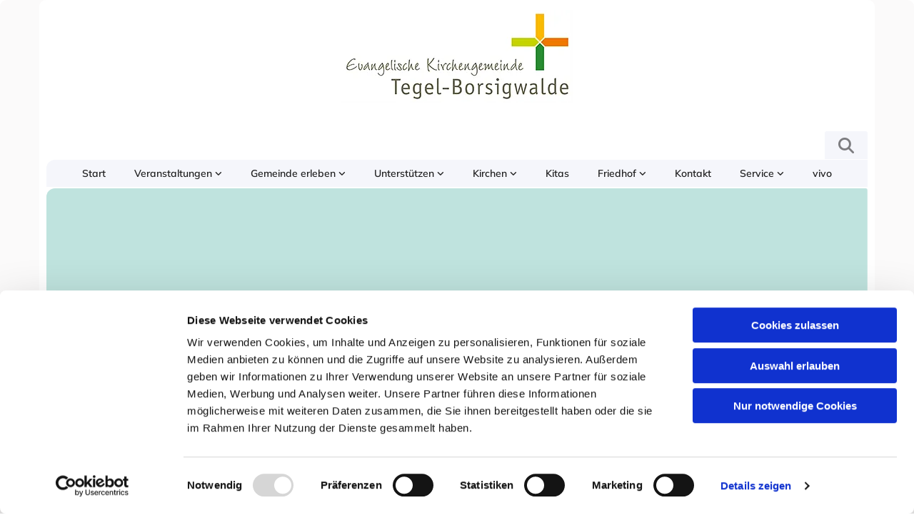

--- FILE ---
content_type: text/html; charset=UTF-8
request_url: https://www.tegel-borsigwalde.de/vivo-ticketinfos
body_size: 7318
content:
<!DOCTYPE html> <html lang="de" data-currency="EUR" data-lang="de" data-countrycode="de_DE" data-rHash="38a01fb1813fd212b54c0b23f79ecceb" dir="auto" data-cookiebot="true"> <head> <meta charset="UTF-8"/> <script>window.addEventListener("CookiebotOnDialogInit",function(){if (Cookiebot.getDomainUrlParam("autoAcceptCookies") === "true")Cookiebot.setOutOfRegion();});</script><script async fetchpriority="high" id="Cookiebot" src="https://consent.cookiebot.com/uc.js" data-cbid="4abfbc9f-58fd-4a0d-8f1a-f68f83b1cbf3" data-blockingmode="auto" data-culture="de" type="text/javascript"></script><title>vivo - Kulturkirche am See: Ticket-Infos | Evangelische Kirchengemeinde Tegel-Borsigwalde</title><meta name="description" content="vivo - Kulturkirche am See: Ticket-Infos Für Veranstaltungen mit Eintritt gilt Eintritt frei bis 18 Jahre Ermäßigung gilt für Schüler*innen, Studierende, Auszubildende, Wehr- und Bunde..."><meta property="og:type" content="website"><meta property="og:title" content="vivo - Kulturkirche am See: Ticket-Infos | Evangelische Kirchengemeinde Tegel-Borsigwalde"><meta property="og:url" content="https://www.tegel-borsigwalde.de/vivo-ticketinfos"><meta property="og:description" content="vivo - Kulturkirche am See: Ticket-Infos Für Veranstaltungen mit Eintritt gilt Eintritt frei bis 18 Jahre Ermäßigung gilt für Schüler*innen, Studierende, Auszubildende, Wehr- und Bunde..."><meta property="og:image" content="https://www.tegel-borsigwalde.de"><link rel='canonical' href='https://www.tegel-borsigwalde.de/vivo-ticketinfos'/><meta name="viewport" content="width=device-width, initial-scale=1"><link rel='shortcut icon' type='image/x-icon' href='/uploads/D8fTZBbc/favicon_0.ico'/><link rel="preload" href="https://css-fonts.eu.extra-cdn.com/css?family=Roboto:300,500&display=swap" as="style"><link href="https://css-fonts.eu.extra-cdn.com/css?family=Roboto:300,500&display=swap" rel="stylesheet"><link rel="stylesheet" href="https://site-assets.cdnmns.com/108ab34d214b6bd35fa24bb0b75a9731/css/cookiebotVideoPlaceholder.css?1762435728889"><link rel="stylesheet" href="https://site-assets.cdnmns.com/108ab34d214b6bd35fa24bb0b75a9731/css/grids.css?1762435728889"><link rel="stylesheet" href="https://site-assets.cdnmns.com/108ab34d214b6bd35fa24bb0b75a9731/css/hcaptcha.css?1762435728889"><link rel="stylesheet" href="/assets/user-style.css?1764094821"><link rel="stylesheet" id="style_site" href="/assets/sitestyle.css?1764094821"><link rel="stylesheet" href="https://site-assets.cdnmns.com/108ab34d214b6bd35fa24bb0b75a9731/css/external-libs.css?1762435728889"><!--[if lt IE 9]><script src="https://site-assets.cdnmns.com/108ab34d214b6bd35fa24bb0b75a9731/js/html5shiv.js"></script><script src="https://site-assets.cdnmns.com/108ab34d214b6bd35fa24bb0b75a9731/js/respond.js"></script><![endif]--><script>if ('serviceWorker' in navigator){navigator.serviceWorker.getRegistrations().then(function(registrations) { for(registration in registrations) { registration.unregister(); }}); }</script><link rel="preconnect" href="https://site-assets.cdnmns.com/" crossorigin><link rel="preconnect" href="https://fonts.prod.extra-cdn.com/" crossorigin><style id='globalCSS'>/* ul can't handle a floating image if displayed block */ .module.text ul { display: table; } td ul { display: block !important; } /* lis and opening hours are assigned bodytext styles but we do not want the margins */ li.bodytext { margin-top: 0; margin-bottom: 0; } li.lightbodytext { margin-top: 0; margin-bottom: 0; } .day.bodytext { margin-top: 0; margin-bottom: 0; } /* force originally quick links images to be the same size */ .originally-quick-links .imageModuleWrap { height: 150px; display: block; } .originally-quick-links .image { width: 100%; height: 100%; object-fit: cover; } /* border around submenu in main menu */ @media only screen and (min-width: 768px) { .module.nav li ul { border: 1px solid rgba(34, 36, 38, 0.15); box-shadow: 0 1px 3px 0 rgba(0, 0, 0, 0.08); } } /* embedded video size */ .fluid-width-video-wrapper { padding-top: 40% !important; } /* word wrapping */ body { word-break: break-word; } .brandfooter a { border: none; }</style><!-- ChurchDesk Command Code - START --> <!-- Changes will be overwritten --> <link rel="stylesheet" type="text/css" href="https://edge.churchdesk.com/api/381/mono-pages-css-generator"/> <link rel="stylesheet" type="text/css" href="https://edge.churchdesk.com/mono-website-pages.css"/> <script data-cookieconsent="ignore"> window.nsChurchDesk = { siteId: 1354395, organizationId: 381, privacyPolicyLink: "https://tegel-borsigwalde.de/service/datenschutz", privacyPolicyLabel: "Datenschutzerklärung", imprintLink: "", imprintLabel: "Impressum", countryIso2: "de", language: "de", }; if (window.YETT_WHITELIST && window.YETT_WHITELIST.isArray()) { window.YETT_WHITELIST.push(/.*.churchdesk.com/); } if (window.whitelistedDomains && window.whitelistedDomains.isArray()) { window.whitelistedDomains.push(/.*.churchdesk.com/); } </script> <script data-cookieconsent="ignore" src="https://edge.churchdesk.com/copyright-loader.js"></script> <script data-cookieconsent="ignore" src="https://edge.churchdesk.com/signup-loader.js"></script> <script data-cookieconsent="ignore" src="https://edge.churchdesk.com/privacy-policy-loader.js"></script> <script data-cookieconsent="ignore" src="https://edge.churchdesk.com/mono-pages-container-loader.js"></script> <script data-cookieconsent="ignore" src="https://widget.churchdesk.com/widget-loader.js"></script> <script data-cookieconsent="ignore"> const NewsletterSignUp = new CHURCH_DESK_SIGNUP_NAMESPACE.SignUp({ organizationId: 381 }); NewsletterSignUp.initSignUp(); </script> <script defer data-domain="tegel-borsigwalde.de" src="https://beats.churchdesk.com/js/script.js"></script> <!-- ChurchDesk Command Code - END --><style id="churchdeskHyphen">h1,h2,h3,h4,h5,h6{hyphens: auto;}</style> <script>window.ASSETSURL='https://site-assets.cdnmns.com/108ab34d214b6bd35fa24bb0b75a9731';</script></head> <body id="p5280" data-dateformat='d/m/Y' data-req="quicklink"> <div id="r5001" class="row designRow"> <div class="container container-fixed"><div class="col col-sm-12"> <header data-onlynavigation="true"><div id="r8387" class="row "> <div class="container container-fixed colsStack"><div id="c5655" class="col col-md-12 col-sm-12 col-lg-12"><a href="/?p=5000"  title="" aria-label="" class="imageModuleWrap" id="w_m5296" data-track-event="click" data-track-action="internal_link_clicked"> <img id="m5296" class="module image" src="/uploads/rLhANKh6/325x0_325x0/evktb-a__msi___png.webp" alt="Startseite" data-author="" width="325" height="130" data-req="" data-settings="enablehover=false,showelement=none,hovertransition=slowFadeIn" fetchpriority="high"/> </a> </div> <div id="c3344" class="col col-md-12 col-sm-12 col-lg-12"><div class="module search" id="m3715" data-req="search" data-settings="showPages=true,showProducts=false,showPosts=false"> <a href="javascript:void(0)" class="searchicon" data-overlay-trigger="click" data-overlay-open="search-m3715" role="search"></a> <div data-overlay-content="search-m3715" role="dialog"> <form class="overlaySubtitle searchForm" data-noresults="Die Suche hat nichts gefunden" data-nosearch="Ein Suchbegriff ist notwendig" role="search"> <label id="search-m3715" class="formLabel" for="search-input-m3715">Suchen</label> <input type="text" name="searchQuery" id="search-input-m3715" autocomplete="off"> <button type="submit" role="button"></button> </form> <div class="pagesWrap"></div> <div class="productsWrap"></div> <div class="postsWrap"></div> </div> </div> </div> <div id="c8248" class="col col-md-12 col-sm-12 col-lg-12"><nav id="m2504" class="module nav" data-settings="verticalNav-md=false,verticalNav-lg=false,push=true,activeParent=true,verticalNav-sm=false" tabindex="-1"> <ul class="navContainer"><li class=""> <a href="/" data-track-event="click" data-track-action="internal_link_clicked">Start </a> </li><li class=" hidden-md hidden-sm hidden-lg"> <a href="/barrierefrei" data-track-event="click" data-track-action="internal_link_clicked">Barrierefrei</a> </li><li class=" hidden-md hidden-sm hidden-lg"> <a href="/barrierefrei-rot" data-track-event="click" data-track-action="internal_link_clicked">Barrierefrei-rot</a> </li><li class=""> <a href="/unsere-veranstaltungen" data-track-event="click" data-track-action="internal_link_clicked">Veranstaltungen </a> <ul><li class=""> <a href="/unsere-veranstaltungen/gottesdienstkalender" data-track-event="click" data-track-action="internal_link_clicked">Gottesdienste, Veranstaltungen, Highlights...</a> </li><li class=""> <a href="/unsere-veranstaltungen/vivo-veranstaltungen" data-track-event="click" data-track-action="internal_link_clicked">vivo – Kulturkirche am See</a> </li><li class=""> <a href="/unsere-veranstaltungen/gemeinde-angebote" data-track-event="click" data-track-action="internal_link_clicked">Gemeinde-Angebote</a> </li></ul> </li><li class=""> <a href="/gemeinde-erleben" data-track-event="click" data-track-action="internal_link_clicked">Gemeinde erleben </a> <ul><li class=""> <a href="/gemeinde-erleben/taufe-konfirmation-heirat-beerdigung" data-track-event="click" data-track-action="internal_link_clicked">Taufe, Konfirmation, Heirat, Beerdigung</a> </li><li class=""> <a href="/gemeinde-erleben/wiedereintritt" data-track-event="click" data-track-action="internal_link_clicked">Wiedereintritt</a> </li><li class=""> <a href="/unsere-veranstaltungen/gemeinde-angebote" data-track-event="click" data-track-action="internal_link_clicked">Gemeinde-Angebote</a> </li></ul> </li><li class=""> <a href="/unterstuetzen" data-track-event="click" data-track-action="internal_link_clicked">Unterstützen </a> <ul><li class=""> <a href="/unterstuetzen/ehrenamt" data-track-event="click" data-track-action="internal_link_clicked">Ehrenamtlich aktiv</a> <ul><li class=""> <a href="/unterstuetzen/ehrenamt/rikscha-radeln" data-track-event="click" data-track-action="internal_link_clicked">Radeln ohne Alter</a> </li><li class=""> <a href="/unterstuetzen/ehrenamt/laib-und-seele-2" data-track-event="click" data-track-action="internal_link_clicked">LAIB und SEELE</a> </li><li class=""> <a href="/unterstuetzen/ehrenamt/gemeindekirchenrat" data-track-event="click" data-track-action="internal_link_clicked">Gemeindekirchenrat</a> </li></ul> </li><li class=""> <a href="/unterstuetzen/spenden" data-track-event="click" data-track-action="internal_link_clicked">Spenden</a> </li><li class=""> <a href="/unterstuetzen/hanna-stiftung" data-track-event="click" data-track-action="internal_link_clicked">Die Hanna-Stiftung</a> </li><li class=""> <a href="/unterstuetzen/foerdervereine" data-track-event="click" data-track-action="internal_link_clicked">Fördervereine</a> </li></ul> </li><li class=""> <a href="/die-kirchen" data-track-event="click" data-track-action="internal_link_clicked">Kirchen </a> <ul><li class=""> <a href="/die-kirchen/dorfkirche-alt-tegel" data-track-event="click" data-track-action="internal_link_clicked">Dorfkirche Alt-Tegel</a> </li><li class=""> <a href="/die-kirchen/gnade-christi-kirche" data-track-event="click" data-track-action="internal_link_clicked">Gnade-Christi-Kirche</a> </li><li class=""> <a href="/die-kirchen/hoffnungskirche" data-track-event="click" data-track-action="internal_link_clicked">Hoffnungskirche</a> </li><li class=""> <a href="/die-kirchen/martinus-kirche" data-track-event="click" data-track-action="internal_link_clicked">Martinus-Kirche</a> </li><li class=""> <a href="/die-kirchen/philippus-kirche-1" data-track-event="click" data-track-action="internal_link_clicked">Philippus-Kirche</a> </li></ul> </li><li class=""> <a href="/kitas" data-track-event="click" data-track-action="internal_link_clicked">Kitas</a> </li><li class=" hidden-lg hidden-md hidden-sm"> <a href="/kita-neu-tegel" data-track-event="click" data-track-action="internal_link_clicked">Kita Neu-Tegel</a> </li><li class=""> <a href="/friedhof" data-track-event="click" data-track-action="internal_link_clicked">Friedhof </a> <ul><li class=""> <a href="/friedhof/erdbestattungen" data-track-event="click" data-track-action="internal_link_clicked">Erdbestattungen</a> </li><li class=""> <a href="/friedhof/urnenbeisetzungen" data-track-event="click" data-track-action="internal_link_clicked">Urnenbeisetzungen</a> </li></ul> </li><li class=""> <a href="/kontakt" data-track-event="click" data-track-action="internal_link_clicked">Kontakt</a> </li><li class=""> <a href="/service" data-track-event="click" data-track-action="internal_link_clicked">Service </a> <ul><li class=""> <a href="/service/formulare" data-track-event="click" data-track-action="internal_link_clicked">Online-Formulare </a> <ul><li class=""> <a href="/service/formulare/kontaktformular" data-track-event="click" data-track-action="internal_link_clicked">Kontaktformular</a> </li><li class=""> <a href="/service/formulare/ehrenamtlich-aktiv" data-track-event="click" data-track-action="internal_link_clicked">Ehrenamtlich aktiv werden</a> </li><li class=""> <a href="/service/formulare/form-radeln-ohne-alter" data-track-event="click" data-track-action="internal_link_clicked">Mitmachen: Radeln ohne Alter</a> </li><li class=""> <a href="/service/formulare/anmeldung-konfi-unterricht" data-track-event="click" data-track-action="internal_link_clicked">Anmeldung zum Konfirmandenunterricht</a> </li><li class=""> <a href="/service/formulare/krippenspiele2025" data-track-event="click" data-track-action="internal_link_clicked">Anmeldung zum Krippenspiel 2025</a> </li><li class=""> <a href="/service/formulare/informiert-sein" data-track-event="click" data-track-action="internal_link_clicked">Abo »Gemeinde-News«</a> </li><li class=""> <a href="/service/formulare/online-ausgabe" data-track-event="click" data-track-action="internal_link_clicked">Das Gemeindemagazin online lesen</a> </li><li class=""> <a href="/service/formulare/anzeigenschaltung" data-track-event="click" data-track-action="internal_link_clicked">Anfrage/Auftrag Anzeigenschaltung im Gemeindemagazin</a> </li></ul> </li><li class=""> <a href="/service/das-gemeindemagazin" data-track-event="click" data-track-action="internal_link_clicked">Unser Gemeindemagazin </a> <ul><li class=""> <a href="/service/das-gemeindemagazin/anzeigen-im-magazin" data-track-event="click" data-track-action="internal_link_clicked">Anzeigschaltung im Gemeindemagazin</a> </li></ul> </li><li class=""> <a href="/service/stellen" data-track-event="click" data-track-action="internal_link_clicked">Stellenangebot(e)</a> </li><li class=""> <a href="/service/datenschutz" data-track-event="click" data-track-action="internal_link_clicked">Datenschutz</a> </li><li class=""> <a href="/service/impressum" data-track-event="click" data-track-action="internal_link_clicked">Impressum</a> </li></ul> </li><li class=""> <a href="/vivo" data-track-event="click" data-track-action="internal_link_clicked">vivo</a> </li><li class=" hidden-lg hidden-md hidden-sm active"> <a href="/vivo-ticketinfos" data-track-event="click" data-track-action="internal_link_clicked">vivo - Kulturkirche am See: Ticket-Infos</a> </li><li class=" hidden-lg hidden-md hidden-sm"> <a href="/vivo-letter" data-track-event="click" data-track-action="internal_link_clicked">vivo - Kulturkirche am See</a> </li><li class=" hidden-lg hidden-md hidden-sm"> <a href="/konfirmanden" data-track-event="click" data-track-action="internal_link_clicked">Wir starten durch: Neuer Konfirmanden-Jahrgang!</a> </li><li class=" hidden-lg hidden-md hidden-sm"> <a href="/rikscha-ausfahrt" data-track-event="click" data-track-action="internal_link_clicked">Ausfahrt mit der Rikscha</a> </li><li class=" hidden-lg hidden-md hidden-sm"> <a href="/foerderkreis-alt-tegel" data-track-event="click" data-track-action="internal_link_clicked">Förderkreis der Evangelischen Kirche Alt-Tegel e.V.</a> </li><li class=" hidden-lg hidden-md hidden-sm"> <a href="/freundeskreis-neu-tegel" data-track-event="click" data-track-action="internal_link_clicked">Freundeskreis der Hoffnungskirche Neu-Tegel</a> </li><li class=" hidden-lg hidden-md hidden-sm"> <a href="/foerderverein-tegel-sued" data-track-event="click" data-track-action="internal_link_clicked">Förderverein der Evangelischen Kirchengemeinde in Tegel-Süd e.V.</a> </li><li class=" hidden-lg hidden-md hidden-sm"> <a href="/festgottesdienst-grusswort" data-track-event="click" data-track-action="internal_link_clicked">Grußwort beim Festgottesdienst am 6. Januar 2019</a> </li><li class=" hidden-lg hidden-md hidden-sm"> <a href="/gm-adressen" data-track-event="click" data-track-action="internal_link_clicked">Gemeindemagazin: Änderung für die Rubrik »Gemeinde Erleben« und »Adress- &amp; Kontaktdaten«</a> </li><li class=" hidden-lg hidden-md hidden-sm"> <a href="/kurzinfos-gemeinde-erleben" data-track-event="click" data-track-action="internal_link_clicked">Veröffentlichung von Kurzinfos in der Rubrik »Gemeinde Erleben«</a> </li><li class=" hidden-lg hidden-md hidden-sm"> <a href="/artikel-bericht-gemeindemagazin" data-track-event="click" data-track-action="internal_link_clicked">Artikel und Berichte</a> </li><li class=" hidden-lg hidden-md hidden-sm"> <a href="/rubrik-mitmachen" data-track-event="click" data-track-action="internal_link_clicked">Veröffentlichung in der Rubrik »Mitmachen« </a> </li><li class=" hidden-lg hidden-md hidden-sm"> <a href="/rubrik-kirchenmusik" data-track-event="click" data-track-action="internal_link_clicked">Veröffentlichung in der Rubrik »Kirchenmusik«</a> </li><li class=" hidden-lg hidden-md hidden-sm"> <a href="/gemeindemagazin-fotos" data-track-event="click" data-track-action="internal_link_clicked">Veröffentlichung von Fotos</a> </li><li class=" hidden-lg hidden-md hidden-sm"> <a href="/gm-nur-text" data-track-event="click" data-track-action="internal_link_clicked">Einfach nur Text</a> </li><li class=" hidden-lg hidden-md hidden-sm"> <a href="/mitgliedschaft-freundeskreis-nt" data-track-event="click" data-track-action="internal_link_clicked">Mitglied im Freundeskreis werden</a> </li><li class=" hidden-lg hidden-md hidden-sm"> <a href="/spiritualitaet" data-track-event="click" data-track-action="internal_link_clicked">Spiritualität im Alltag</a> </li><li class=" hidden-lg hidden-md hidden-sm"> <a href="/weihnachtsfest-chor" data-track-event="click" data-track-action="internal_link_clicked">Zugriff verweigert</a> </li><li class=" hidden-lg hidden-md hidden-sm"> <a href="/old-stuff" data-track-event="click" data-track-action="internal_link_clicked">Old-Stuff</a> </li></ul> </nav></div> </div> </div> </header><div id="r5002" role="main" class="row designRow"> <div class="container container-fluid"><div class="col col-sm-12"><div id="r2986" class="row "> <div class="container container-fixed"><div id="c3505" class="col col-sm-12"> <div class="imageModuleWrap" id="w_m1182"> <img id="m1182" class="module image" src="/uploads/vTVdjDqg/seite-vivo-tickets__msi___png.png" alt="" data-author="Freepik, Pixabay, Unsplash" width="2438" height="573" data-req="" data-settings="enablehover=false,showelement=,hovertransition=" fetchpriority="high"/> </div></div> </div> </div> <div id="r2129" class="row "> <div class="container container-fixed"><div id="c3176" class="col col-sm-12"><div id="m4869" class="module text"><p class="headline"><span style="color: rgba(0, 143, 124, 0.55);">vivo - Kulturkirche am See: Ticket-Infos<br></span></p></div> </div> </div> </div> <div class="row "> <div class="container container-fixed"><div class="col col-sm-12"><div id="m2715" class="module divider"></div> </div> </div> </div> <div id="r1604" class="row "> <div class="container container-fixed"><div id="c2527" class="col col-sm-12 col-md-12"><div id="m4124" class="module text"><p class="headline" style="text-align: left;"><span style="font-size: 21px; line-height: 0.75em;"><span style="color: rgba(0, 143, 124, 0.55);">Für Veranstaltungen mit Eintritt gilt</span><br></span></p></div> <div id="m4556" class="module text"><ul><li style="text-align: justify;">Eintritt frei bis 18 Jahre</li><li style="text-align: justify;">Ermäßigung gilt für Schüler*innen, Studierende, Auszubildende, Wehr- und Bundesfreiwilligendienst-Leistende (BFD, FSJ, FÖJ), <br>Erwerbslose, Inhaber*innen eines Berechtigungsnachweises und Menschen mit Schwerbehindertenausweis</li><li style="text-align: justify;">Freie Platzwahl, keine Platzreservierung möglich</li></ul></div> <div id="m1158" class="module text"><p class="headline" style="text-align: left;"><span style="font-size: 21px; line-height: 0.75em;"><span style="color: rgba(0, 143, 124, 0.55);">Tickets erhalten Sie</span><br></span></p></div> <div id="m1785" class="module text"><ul><li style="text-align: justify;">Online unter dem Link: <a href="https://papagena-shop.comfortticket.de/de/tickets/VIVO-Kulturkirche" target="_blank" rel="noopener" data-track-event="click" data-track-action="link_clicked">papagena-shop.comfortticket.de/de/tickets/Vivo-Kulturkirche</a></li><li style="text-align: justify;">Im örtlichen Vorverkauf bis jeweils zum Freitag vor dem Konzert zu den Geschäftszeiten bei: <span style="font-weight: bold;">Optik Heyer</span> (Alt-Tegel 7; 13507 Berlin)</li><li>An der Abendkasse am Konzerttag ab 45 Minuten vor Beginn der Veranstaltung</li></ul></div> <div id="m1186" class="module text"><p class="headline" style="text-align: justify;"><span style="font-size: 18px; color: rgba(0, 143, 124, 0.55); font-weight: bold;"><span style="font-size: 21px;">Schon mal einen Blick ins Programm werfen?</span></span></p></div> <div id="m2259" class="module dynamiccontent " data-settings="category=Ereignisse,content=vivo – Kulturkirche am See (Startseite)"><script src='https://widget.churchdesk.com/widget-loader.js'></script> <div data-churchdesk-widget-id='W6tUHrbSIoHP' data-churchdesk-organization-id='381' data-churchdesk-widget-type='event'></div></div><div id="m3224" class="module text"><p class="headline" style="text-align: justify;"><span style="font-size: 18px; color: rgba(0, 143, 124, 0.55); font-weight: bold;"><span style="font-size: 21px;">Alles auf einen Blick? Gern!</span><br></span></p><p>Alle kommenden vivo-Veranstaltungen finden Sie <a href="/unsere-veranstaltungen/vivo-veranstaltungen" data-track-event="click" data-track-action="internal_link_clicked"><span style="color: rgba(0, 143, 124, 0.7); font-weight: bold;">hier...</span></a></p></div> </div> </div> </div> <div id="r3747" class="row "> <div class="container container-fixed"><div class="col col-sm-12"></div> </div> </div> </div> </div> </div> <footer><div id="r7846" class="row "> <div class="container container-fixed colsStack"><div id="c8164" class="col col-sm-12 col-md-3"><div id="m8881" class="module text"><p class="footertext"><span style="font-weight: bold;"><a href="/kontakt" data-track-event="click" data-track-action="internal_link_clicked">Kontakt</a></span></p></div> <div id="m6656" class="module linklist"> <ul> <li> <a href="\kontakt#Kuesterei"> <span class="iconContainer "> <i class="listIcon fa fa-play "></i> </span> <span class="itemLabel"> Die Küsterei </span> </a> </li> <li> <a href="\kontakt#ansprechpartner"> <span class="iconContainer "> <i class="listIcon fa fa-play "></i> </span> <span class="itemLabel"> Pfarrer*innen </span> </a> </li> <li> <a href="\kontakt#ansprechpartner"> <span class="iconContainer "> <i class="listIcon fa fa-play "></i> </span> <span class="itemLabel"> Jugend- und Seniorenarbeit </span> </a> </li> <li> <a href="\kontakt#kirchen-adressen"> <span class="iconContainer "> <i class="listIcon fa fa-play "></i> </span> <span class="itemLabel"> Kirchen &amp; Gemeindezentren </span> </a> </li> <li> <a href="/kitas" data-track-event="click" data-track-action="internal_link_clicked"> <span class="iconContainer "> <i class="listIcon fa fa-play "></i> </span> <span class="itemLabel"> Kitas </span> </a> </li> <li> <a href="/friedhof" data-track-event="click" data-track-action="internal_link_clicked"> <span class="iconContainer "> <i class="listIcon fa fa-play "></i> </span> <span class="itemLabel"> Friedhof </span> </a> </li> <li> <a href="/kontaktformular" data-track-event="click" data-track-action="internal_link_clicked"> <span class="iconContainer "> <i class="listIcon fa fa-play "></i> </span> <span class="itemLabel"> Kontaktformular </span> </a> </li> </ul> </div></div> <div id="c1081" class="col col-sm-12 col-md-3"><div id="m7874" class="module text"><p class="footertext"><a href="/gemeinde-erleben" data-track-event="click" data-track-action="internal_link_clicked"><span style="font-weight: bold;">Gemeinde erleben</span></a></p></div> <div id="m7607" class="module linklist"> <ul> <li> <a href="/gemeinde-erleben/taufe-konfirmation-heirat-beerdigung" data-track-event="click" data-track-action="internal_link_clicked"> <span class="iconContainer "> <i class="listIcon fa fa-play "></i> </span> <span class="itemLabel"> Lebensfeste </span> </a> </li> <li> <a href="/" data-track-event="click" data-track-action="internal_link_clicked"> <span class="iconContainer "> <i class="listIcon fa fa-play "></i> </span> <span class="itemLabel"> Gemeinde-Angebote </span> </a> </li> <li> <a href="/gemeinde-erleben/wiedereintritt" data-track-event="click" data-track-action="internal_link_clicked"> <span class="iconContainer "> <i class="listIcon fa fa-play "></i> </span> <span class="itemLabel"> Wiedereintritt </span> </a> </li> </ul> </div></div> <div id="c9801" class="col col-sm-12 col-md-3"><div id="m5749" class="module text"><p class="footertext"><a href="/unterstuetzen" data-track-event="click" data-track-action="internal_link_clicked">Unterstützen &amp; helfen</a></p></div> <div id="m1332" class="module linklist"> <ul> <li> <a href="/unterstuetzen/ehrenamt" data-track-event="click" data-track-action="internal_link_clicked"> <span class="iconContainer "> <i class="listIcon fa fa-play "></i> </span> <span class="itemLabel"> Ehrenamtlich aktiv </span> </a> </li> <li> <a href="/unterstuetzen/ehrenamt/laib-und-seele-2" data-track-event="click" data-track-action="internal_link_clicked"> <span class="iconContainer "> <i class="listIcon fa fa-play "></i> </span> <span class="itemLabel"> LAIB &amp; SEELE </span> </a> </li> <li> <a href="/unterstuetzen/spenden" data-track-event="click" data-track-action="internal_link_clicked"> <span class="iconContainer "> <i class="listIcon fa fa-play "></i> </span> <span class="itemLabel"> Spenden </span> </a> </li> <li> <a href="/unterstuetzen/foerdervereine" data-track-event="click" data-track-action="internal_link_clicked"> <span class="iconContainer "> <i class="listIcon fa fa-play "></i> </span> <span class="itemLabel"> Fördervereine </span> </a> </li> <li> <a href="/unterstuetzen/hanna-stiftung" data-track-event="click" data-track-action="internal_link_clicked"> <span class="iconContainer "> <i class="listIcon fa fa-play "></i> </span> <span class="itemLabel"> Hanna-Stiftung </span> </a> </li> </ul> </div></div> <div id="c2367" class="col col-sm-12 col-md-3"><div id="m4449" class="module text"><p class="footertext"><span style="font-weight: bold;">Schnell gefunden</span></p></div> <div id="m4805" class="module linklist"> <ul> <li> <a href="/vivo" data-track-event="click" data-track-action="internal_link_clicked"> <span class="iconContainer "> <i class="listIcon fa fa-play "></i> </span> <span class="itemLabel"> vivo </span> </a> </li> <li> <a href="/service/das-gemeindemagazin" data-track-event="click" data-track-action="internal_link_clicked"> <span class="iconContainer "> <i class="listIcon fa fa-play "></i> </span> <span class="itemLabel"> Unser Gemeindemagazin </span> </a> </li> <li> <a href="/service/formulare/anzeigenschaltung" data-track-event="click" data-track-action="internal_link_clicked"> <span class="iconContainer "> <i class="listIcon fa fa-play "></i> </span> <span class="itemLabel"> Anzeigenschaltung </span> </a> </li> <li> <a href="/service/formulare" data-track-event="click" data-track-action="internal_link_clicked"> <span class="iconContainer "> <i class="listIcon fa fa-play "></i> </span> <span class="itemLabel"> Online-Formulare </span> </a> </li> </ul> </div></div> </div> </div> <div id="r9378" class="row "> <div class="container container-fixed colsStack"><div id="c8901" class="col col-lg-12 col-md-12 col-sm-12"><div id="m4338" class="module text"><p class="custom2" style="text-align: center;"><span style="color: #ffffff; font-size: 14px;"><span class="iconfont "></span> &nbsp; Evangelische Kirchengemeinde Tegel-Borsigwalde &nbsp; · &nbsp; Alt-Tegel 39 · 13507 Berlin &nbsp; &nbsp; <span class="iconfont "></span> &nbsp; (030) 43779903 &nbsp; &nbsp; <span class="iconfont "></span> &nbsp; info@tegel-borsigwalde.de</span></p></div> <div id="m3220" class="module text"><p class="custom2" style="text-align: center;"><span style="font-size: 14px; color: #ffffff;"><a style="color: #ffffff;" href="/kontakt" data-track-event="click" data-track-action="internal_link_clicked">Kontaktinformationen</a> &nbsp; &nbsp; <a style="color: #ffffff;" href="/service/impressum" data-track-event="click" data-track-action="internal_link_clicked">Impressum</a> &nbsp; &nbsp; <a style="color: #ffffff;" href="/service/datenschutz" data-track-event="click" data-track-action="internal_link_clicked">Datenschutz</a></span></p></div> </div> </div> </div> </footer> <div class="row brandfooter"> <div class="container container-fluid"> <div class="col col-md-12 col-lg-12 col-sm-12"> <div> <a href="https://app.churchdesk.com/login" class="brandfooter" style="border-style: none;" target="_blank" rel="noopener" data-track-event="click" data-track-action="link_clicked"> <i class="fa fa-lock"></i> <span>ChurchDesk-Login</span> </a> </div> <div> <a href="https://churchdesk.com" target="_blank" rel="noopener" data-track-event="click" data-track-action="link_clicked"><img class="logoOpacity" src="https://site-assets.cdnmns.com/108ab34d214b6bd35fa24bb0b75a9731/css/img/churchdesk/logo_dark_en.svg" alt="ChurchDesk"></a> </div> </div> </div> </div></div> </div> </div> <a href='#' data-req="scrollTop" class='scrollIcon hidden bottom_right' data-track-event="click" data-track-action="internal_link_clicked"> <span></span> </a><script async data-cookieconsent="ignore" nomodule src="https://site-assets.cdnmns.com/108ab34d214b6bd35fa24bb0b75a9731/js/loader-polyfills.js?1762435728889"></script><script async data-cookieconsent="ignore" src="https://site-assets.cdnmns.com/108ab34d214b6bd35fa24bb0b75a9731/js/loader.js?1762435728889"></script><!-- ChurchDesk Command Code - START --> <!-- Changes will be overwritten --> <script data-cookieconsent="ignore"> if (typeof window !== "undefined") { if (window.CHURCH_DESK_FALLBACK_WIDGET_INIT) { window.CHURCH_DESK_FALLBACK_WIDGET_INIT(); } if (window.CHURCH_DESK_FALLBACK_COPYRIGHT_INIT) { window.CHURCH_DESK_FALLBACK_COPYRIGHT_INIT(); } if (window.CHURCH_DESK_PRIVACY_POLICY_WIDGET_INIT) { window.CHURCH_DESK_PRIVACY_POLICY_WIDGET_INIT(); } if (window.CHURCH_DESK_BLOG_EVENT_CONTAINER_LOADED) { window.CHURCH_DESK_BLOG_EVENT_CONTAINER_LOADED(); } } else { console.error("window is not defined."); } </script> <!-- ChurchDesk Command Code - END --> <script type='application/ld+json'>{"@context":"http://schema.org","@type":"LocalBusiness","@id":"https://www.tegel-borsigwalde.de/#global_business","name":"Evangelische Kirchengemeinde Tegel-Borsigwalde","address":{"@type":"PostalAddress","streetAddress":"Alt-Tegel 39","addressLocality":"Berlin","addressRegion":"","postalCode":"13507","addressCountry":"DE"},"email":"info@tegel-borsigwalde.de","faxNumber":"(030) 43 77 99 04","telephone":"(030) 43779903","url":"https://www.tegel-borsigwalde.de","openingHoursSpecification":[{"@type":"OpeningHoursSpecification","dayOfWeek":"http://schema.org/Tuesday","opens":"10:00","closes":"12:00"},{"@type":"OpeningHoursSpecification","dayOfWeek":"http://schema.org/Thursday","opens":"15:00","closes":"18:00"}],"logo":"https://www.tegel-borsigwalde.de/uploads/rLhANKh6/evktb-a__msi___png.png"}</script> </body> </html>

--- FILE ---
content_type: text/css
request_url: https://www.tegel-borsigwalde.de/assets/sitestyle.css?1762435728889
body_size: 39359
content:
.skipNavigation { visibility:hidden;} .module { margin-left:5px; margin-top:5px; margin-bottom:5px; margin-right:5px; padding-left:10px; padding-top:5px; padding-bottom:5px; padding-right:10px;} .headline { font-family:Noto Sans KR; font-weight:700; color:rgb(255, 144, 10); font-size:25px; line-height:1.3em; text-align:center; margin-top:10px;} .headline a { color:rgb(255, 144, 10); text-decoration:none;} .headline a:hover { font-weight:500; text-decoration:none;} header#shrunkImage img { transform:scale(1);} body { -webkit-font-smoothing:auto; font-family:Lato; text-decoration:none; line-height:1.3em; text-align:left; background-position:50% 0%; background-attachment:fixed;} body a { color:rgb(239, 122, 0); text-decoration:none;} body a:hover { font-weight:400; color:#be0798; text-decoration:none;} nav { text-align:left;} nav a:hover { text-decoration:none;} .nav {} nav > ul li a { line-height:18.2px; border-top-left-radius:12px; border-top-right-radius:3px; border-bottom-left-radius:3px; border-bottom-right-radius:12px; border-color:#fff; margin-left:10px; margin-right:10px; padding-left:10px; padding-top:10px; padding-bottom:10px; padding-right:10px;} nav > ul li > a { font-family:Mulish; font-weight:600; color:rgba(0,0,0,0.87); text-decoration:none; font-size:14px; line-height:1.29em;} nav > ul li a:hover { color:rgb(255, 144, 10); background-color:rgba(0,0,0,0.05); border-color:#fff;} nav > ul li.active > a { color:rgba(255, 255, 255); text-decoration:none; background-color:rgb(255, 144, 10);} nav > ul > li > ul {} nav > ul > li.active > ul li {} nav > ul > li.active > ul li:hover a {} nav > ul > li > ul li { padding:0px;} nav > ul > li > ul li a { background-color:rgba(255, 255, 255, 1); border-left-width:4px; border-top-left-radius:0px; border-top-right-radius:0px; border-bottom-left-radius:0px; border-bottom-right-radius:0px; margin-left:0px; margin-right:0px; padding-left:15px; padding-top:15px; padding-bottom:15px; padding-right:15px;} nav > ul > li > ul a { font-weight:400; line-height:1.3em;} nav > ul > li > ul a:hover { font-weight:400; color:rgb(10, 10, 10); text-decoration:none;} nav > ul > li > ul li.active > a { color:rgb(255, 144, 10); background-color:rgba(255, 255, 255, 1);} nav > ul > li > ul li a:hover { background-color:rgb(234, 234, 234); border-color:rgb(255, 144, 10);} nav:before { color:rgb(0, 0, 0);} nav > ul > li > ul li:last-child {} nav[data-settings*="verticalNav-lg=true"] > ul {} nav .closeBtn { color:rgb(10, 10, 10);} nav > ul li > a:hover { font-weight:600; text-decoration:none;} .verticalnav > li a {} .verticalnav > li a:hover {} .verticalnav > li.active > a {} .subtitle { color:rgb(239, 122, 0);} .subtitle a { text-decoration:none;} .subtitle a:hover { font-weight:400; text-decoration:none;} .preamble { font-size:19px; line-height:25px; margin-bottom:20px; font-family:Lato; font-weight:400; color:rgba(0, 0, 0, 0.87);} .preamble a { color:rgb(239, 122, 0); text-decoration:none;} .preamble a:hover { text-decoration:none; color:rgb(191, 98, 0);} .bodytext { color:rgba(0, 0, 0, 0.87); line-height:1.44em; margin-bottom:15px;} .bodytext a { text-decoration:none;} .bodytext a:hover { font-weight:400; color:#be0798; text-decoration:none;} .smalltext { font-size:14px; line-height:1.5em;} .smalltext a:hover { font-weight:400; text-decoration:none;} .lightsmalltext { color:rgb(255, 255, 255); font-size:12px; line-height:1.6em; margin-bottom:5px;} .lightsmalltext a { font-weight:700;} .lightsmalltext a:hover { text-decoration:none;} .button { width:50%; background-color:#eb038c; color:rgba(255, 255, 255, 1); font-family:Noto Sans KR; font-size:15px; line-height:1.5em; border-style:none; border-top-left-radius:12px; border-bottom-right-radius:12px; margin-left:0px; margin-top:8px; margin-bottom:8px; margin-right:auto; padding-left:15px; padding-top:4px; padding-bottom:4px; box-shadow:5px 4px 7px 0px rgba(0,0,0,0.26);} .button:hover { background-color:#be0798; font-weight:400; color:rgb(255, 255, 255); border-style:none;} .button .buttonIcon.fa { margin-left:20px; margin-top:10px; margin-bottom:10px; margin-right:20px;} .button2 { border-width:2px; width:50%; background-color:#6d3e91; color:#fff; font-family:Noto Sans KR; font-size:15px; line-height:1.5em; border-style:none; border-left-width:1px; border-top-width:1px; border-bottom-width:1px; border-right-width:1px; border-top-left-radius:12px; border-bottom-right-radius:12px; border-color:#81b6af; margin-left:0px; margin-top:8px; margin-bottom:8px; margin-right:0px; padding-left:15px; padding-top:4px; padding-bottom:4px; box-shadow:5px 4px 7px 0px rgba(0,0,0,0.26);} .button2:hover { background-color:#9b59c9; font-weight:400; color:#fff; border-style:none; border-color:#81b6af;} .button2 .buttonIcon.fa { margin-left:5px;} .button3 { background-color:rgb(255, 144, 10); font-size:15px; margin-right:auto; box-shadow:5px 4px 7px 0px rgba(0,0,0,0.26);} .button3:hover { background-color:rgb(239, 122, 0); font-weight:400; border-style:none;} .button3 .buttonIcon.fa { margin-left:12px; margin-top:8px; margin-bottom:8px; margin-right:12px;} .crmlogin .submitBtn { padding-top:15px; padding-right:25px; padding-bottom:15px; padding-left:25px; background-color:rgb(3, 3, 3); color:rgb(255,255,255); margin-top:15px; margin-bottom:0px; margin-left:auto; margin-right:auto; line-height:1.5em;} .crmlogin .submitBtn:hover { text-decoration:none; background-color:rgb(102, 102, 102);} .crmlogin .logoutBtn { padding-top:15px; padding-right:25px; padding-bottom:15px; padding-left:25px; background-color:rgb(3, 3, 3); color:rgb(255,255,255); margin-top:15px; margin-bottom:0px; margin-left:auto; margin-right:auto; line-height:1.5em;} .crmlogin .logoutBtn:hover { text-decoration:none; background-color:rgb(102, 102, 102);} .crmUserpage .button { padding-top:15px; padding-right:25px; padding-bottom:15px; padding-left:25px; background-color:rgb(3, 3, 3); color:rgb(255,255,255); margin-top:15px; margin-bottom:0px; margin-left:auto; margin-right:auto; line-height:1.5em;} .crmUserpage .button:hover { text-decoration:none; background-color:rgb(102, 102, 102);} .form { margin-bottom:40px;} .form label { font-size:16px; line-height:23px; margin-bottom:5px; font-family:Lato; font-weight:400; color:rgba(0, 0, 0, 0.87);} .form input[type=text],.form textarea,.form select { border-radius:3px; border-color:rgb(204, 204, 204); color:rgb(69, 69, 69); font-size:12px; padding-top:10px; padding-right:10px; padding-bottom:10px; padding-left:10px; margin-top:0px; margin-right:0px; margin-bottom:20px; margin-left:0px;} .form input[type=submit] { margin-top:0px; margin-left:0px; background-color:#efefef; border-color:#bcbcbc; color:rgb(105, 105, 105);; border-top-width:0px; border-left-width:0px; border-bottom-width:0px; border-right-width:0px; border-radius:0px; padding-top:5px; padding-right:25px; padding-bottom:5px; padding-left:25px; font-size:14px;} .form .subtitle { margin-bottom:10px; margin-top:0px;} .form input[type=submit]:hover { background-color:#bcbcbc;} .form .g-recaptcha { margin-top:10px; margin-bottom:10px;} .form input[type=checkbox]+span,.form input[type=radio]+span,.form .form_option input[type=checkbox]+label:not([class*="optin"]) { font-size:12px; line-height:1.6em; margin-left:10px; margin-bottom:20px; margin-right:20px;} .text { border-top-left-radius:5px; border-top-right-radius:5px; border-bottom-left-radius:5px; border-bottom-right-radius:5px; border-color:#fff; margin-left:25px; margin-right:25px; padding-left:10px; padding-top:5px; padding-bottom:5px; padding-right:10px;} .image { border-style:none; border-top-left-radius:12px; border-top-right-radius:3px; border-bottom-left-radius:3px; border-bottom-right-radius:12px; padding-left:0px; padding-top:0px; padding-bottom:0px; padding-right:0px;} .image + .hoverOverlay .hoverIcon { width:1px; border-left-width:5px; border-top-width:5px; border-bottom-width:5px; border-right-width:5px;} .search .searchicon { color:#7d7d80; font-size:22px; background-color:#f5f6fb; width:60px; height:40px; border-bottom-width:1px; border-top-left-radius:3px; border-top-right-radius:3px; border-color:#fff; margin-top:-10px; margin-bottom:-10px; margin-right:-25px;} .search .searchicon:hover { color:rgb(239, 122, 0); background-color:rgba(0,0,0,0.05); border-style:solid; border-color:#fff;} .search { display:table; margin-left:auto; margin-right:0;} .map { margin-top:20px; margin-right:0px; margin-bottom:0px; margin-left:0px; padding-top:0px; padding-right:0px; padding-bottom:0px; padding-left:0px;} .gallery { border-top-left-radius:9px; border-top-right-radius:9px; border-bottom-left-radius:9px; border-bottom-right-radius:9px;} .gallery .pics .caption { color:rgb(10, 10, 10);} .gallery .hoverOverlay .hoverText { font-weight:700;} .row { margin-right:0px; margin-left:0px; margin-bottom:5px; padding-left:10px; padding-right:10px;} .col { margin-top:0px; margin-right:0px; margin-bottom:0px; margin-left:0px; padding-top:0px; padding-right:16px; padding-bottom:0px; padding-left:16px;} .col { margin-right:0px; margin-left:0px; padding-left:15px; padding-right:15px;} .custom1 { font-family:Lato; font-size:15px; font-weight:700; color:rgba(255, 255, 255, 1); line-height:19px;} .custom1 a { text-decoration:none; color:rgba(255, 255, 255, 1);} .custom1 a:hover { text-decoration:none; color:rgba(255, 255, 255, 1);} .custom2 { font-family:Lato; font-size:13px; font-weight:400; color:rgba(255, 255, 255, 0.5); line-height:20px;} .custom2 a { color:rgba(255, 255, 255, 0.5); text-decoration:none;} .custom2 a:hover { color:rgba(255, 255, 255, 1); text-decoration:none;} .linklist a:hover { color:rgba(255, 255, 255, 1); text-decoration:none;} .custom3 { font-family:Lato; font-size:20px; font-weight:700; color:rgb(255, 144, 10); line-height:25px; text-align:center; margin-bottom:10px;} .custom3 a { color:rgb(255, 144, 10); text-decoration:none;} .custom3 a:hover { color:rgb(212, 116, 0);} .custom4 {} .custom4 a {} .custom4 a:hover {} .custom5 {} .custom5 a {} .custom5 a:hover {} .custom6 {} .custom6 a {} .custom6 a:hover {} .custom7 {} .custom7 a {} .custom7 a:hover {} .custom8 {} .custom8 a {} .custom8 a:hover {} .custom9 {} .custom9 a {} .custom9 a:hover {} .custom10 { font-size:50px;} .custom10 a {} .custom10 a:hover {} .smallsubtitle { color:rgba(0, 0, 0, 0.87); font-size:14px; line-height:1.3em;} .smallsubtitle a { color:rgb(255, 144, 10); text-decoration:none;} .smallsubtitle a:hover { font-weight:400; text-decoration:none;} .spottext { color:#fafafa;} .spottext a:hover { font-weight:700; color:#fbb900; text-decoration:none;} .spottext a { font-weight:700;} .darkspottext { color:rgba(0, 0, 0, 0.87);} .darkspottext a { text-decoration:none;} .darkspottext a:hover { font-weight:400; text-decoration:none;} .footertext { color:rgb(255, 255, 255); font-size:14px; line-height:1.2em;} .footertext a { color:rgb(255, 255, 255);} .footertext a:hover { font-weight:400; text-decoration:none;} .companyname { font-size:16px; line-height:1.20; letter-spacing:0.05em; margin-bottom:10px; color:rgb(0, 0, 0);} .companyname a { text-decoration:none;} .companyname a:hover {} .lightcompanyname { font-size:16px; line-height:1.20; letter-spacing:0.05em; margin-bottom:10px; color:rgb(246, 246, 248);} .lightcompanyname a { text-decoration:none;} .lightcompanyname a:hover {} .smallspottext { color:#fafafa; font-size:14px; line-height:1.3em; margin-bottom:20px;} .smallspottext a { font-weight:700;} .smallspottext a:hover { font-weight:700; color:#fbb900;} .lightsmallspottext { font-size:30px; line-height:1.50; margin-bottom:20px;} .lightheadline { font-family:Noto Sans KR; font-weight:900; color:#fafafa; font-size:22px; line-height:1.3em; text-align:center; margin-bottom:5px;} .lightheadline a { color:#ffffff;} .lightheadline a:hover { font-weight:900; color:#fbb900;} .lightpreamble { color:rgb(255, 255, 255); font-size:18px; line-height:1.50; margin-bottom:20px;} .lightsubtitle { font-size:25px; line-height:1.50; margin-bottom:20px; color:#ffffff;} .lightsubtitle a {} .lightsmallsubtitle { font-size:24px; line-height:1.40; color:#ffffff;} .lightsmallsubtitle a {} .lightbodytext { font-size:15px; line-height:1.50; margin-bottom:0px; color:#ffffff;} .lightbodytext a { color:#ffffff;} .lightbodytext a:hover { text-decoration:none;} .locale { text-align:right;} .locale ul li a { transition:all 0.25s ease-in 0s; color:rgb(255, 255, 255);} .locale ul li { background-color:rgba(0, 0, 0, 0); padding-top:5px; padding-right:15px; padding-bottom:5px; padding-left:15px;} .divider { width:100%; border-top-width:1px; border-color:#c9c9cd; display:table; margin-left:auto; margin-top:0px; margin-bottom:0px; margin-right:auto; padding-left:0px; padding-top:0px; padding-bottom:0px; padding-right:0px;} .socialmedia { text-align:left; font-size:19px;} .socialmedia li { border-top-width:1px; border-right-width:1px; border-bottom-width:1px; border-left-width:1px; border-top-left-radius:0px; border-top-right-radius:0px; border-bottom-left-radius:0px; border-bottom-right-radius:0px; margin-right:10px;} .socialmedia li:hover { background-color:rgba(0, 0, 0, 0);} .socialmedia li a { color:rgb(255, 255, 255); width:30px; height:30px;} .socialmedia li a:hover { color:#fff; text-decoration:none;} .paymenticons li { margin-left:5px; margin-bottom:5px; padding-bottom:40px;} .linklist { font-family:Lato; font-size:13px; font-weight:400; color:rgba(255, 255, 255, 0.5); line-height:20px;} .linklist .listIcon { font-size:8px; width:14px; height:10px;} .linklist a { color:rgba(255, 255, 255, 0.5); text-decoration:none;} .iconlist li { color:rgb(255, 255, 255); background-color:#be0798; width:50px; height:50px; border-style:none; border-left-width:1px; border-top-width:1px; border-bottom-width:1px; border-right-width:1px; border-top-left-radius:3px; border-top-right-radius:3px; border-bottom-left-radius:3px; border-bottom-right-radius:3px;} .iconlist .iconItem { font-size:35px;} .iconlist li a { color:rgb(255, 255, 255);} .iconlist li a:hover { color:rgb(255, 255, 255); text-decoration:none;} .iconlist li:hover { background-color:#be0798; border-style:none;} .breadcrumb li a { margin-bottom:10px; margin-left:10px; margin-right:10px;} .scrollIcon { width:35px; height:35px;} .scrollIcon span:before { color:rgb(255, 255, 255);} .accordion .itemIcon {} .accordion .itemTitle { padding-top:5px; padding-bottom:5px; padding-left:10px; padding-right:40px;} .accordion .itemContent {} .blog .shortDescription { color:rgb(53, 53, 53); font-size:15px; line-height:1.40em;} .blog .shortDescription:hover { color:rgb(53, 53, 53);} .blog li { background-color:rgba(0, 0, 0, 0);} .blog li .textContainer { padding-bottom:0px; padding-left:0px; padding-right:0px;} .blog .title { color:rgb(53, 53, 53); font-size:20px; line-height:1.3em; font-weight:800; margin-top:0px; margin-bottom:0px;} .blog .title:hover { color:rgb(53, 53, 53);} .blog .details { color:rgb(106, 108, 110); font-size:15px; line-height:1.5em;} .blog .details:hover { color:rgb(80, 82, 84);} .blog .postImg { padding-top:25px; padding-left:0px; padding-right:0px; padding-bottom:15px;} .blog .arrow { width:15px; height:70px; color:rgb(255, 255, 255); background-color:rgb(106, 108, 110); font-size:25px;} .blog .arrow:hover { color:rgb(255, 255, 255); background-color:rgb(106, 108, 110);} .blog .readMore { margin-top:20px; margin-bottom:20px;} .blog .readMore:hover {} .singlePost { margin-top:50px; margin-bottom:50px;} .arrow { color:#fafafa; font-size:20px; background-color:rgba(255, 144, 10, 0.65); width:40px; height:34px; border-style:none; border-top-right-radius:3px; border-bottom-left-radius:3px;} .arrow:hover { color:#fafafa; background-color:rgba(255, 144, 10, 0.65); border-style:none;} .arrow.arrowBefore { left:0px; right:0px;} .arrow.arrowAfter { left:auto; right:0px;} ul.dots { bottom:24px;} .dots li { width:15px; height:15px; margin-left:2px; margin-top:1px; margin-bottom:1px; margin-right:2px; background-color:rgba(255, 144, 10, 0.65); border-top-left-radius:100px; border-top-right-radius:100px; border-bottom-left-radius:100px; border-bottom-right-radius:100px; border-color:rgba(239, 122, 0, 0.75);} .dots li:hover { background-color:rgb(239, 122, 0); border-style:solid; border-color:rgb(239, 122, 0);} .dots li.active { background-color:#eb038c; border-color:#eb038c;} .hoverOverlay .hoverText { color:rgb(239, 122, 0); text-decoration:none; font-size:18px; text-align:center;} .hoverOverlay { background-color:rgba(255, 255, 255, 0.69); border-style:none;} .hoverOverlay .hoverIcon { background-color:#c7d301;} .brandfooter { margin-left:0px; margin-right:0px; color:rgba(255, 255, 255, 0.5); font-size:13px; text-align:center; background-color:rgb(239, 122, 0); border-left-width:10px; border-right-width:10px; border-top-left-radius:1px; border-top-right-radius:1px; border-bottom-left-radius:30px; border-bottom-right-radius:30px; border-color:#fff; margin-bottom:20px; padding-top:15px; padding-bottom:10px;} .darksmallspottext { font-size:14px; line-height:1.3em;} .darksmallspottext a:hover { font-weight:400;} .businesscard .businesscardName { font-weight:700; font-size:18px; margin-bottom:5px;} .businesscard .divider1 { border-style:none; width:55%; border-color:#6f6d58; margin-left:0; margin-right:auto;} .businesscard .dbcIcon { margin-top:0px; margin-bottom:0px; color:#fafafa; font-size:25px; margin-right:10px; background-color:#be0798; width:40px; height:35px; border-style:none; border-left-width:1px; border-top-width:1px; border-bottom-width:1px; border-right-width:1px; border-top-left-radius:3px; border-top-right-radius:3px; border-bottom-left-radius:3px; border-bottom-right-radius:3px;} .businesscard .businesscardImage { max-width:50%; display:table; margin-left:0; margin-right:auto; border-style:none;} .businesscard .divider2 { border-style:none;} .businesscard .textBlock3 { margin-top:5px; margin-bottom:5px;} .businesscard .dbcIcon:hover { background-color:#be0798; border-style:none;} .businesscard { border-left-width:1px; border-top-width:1px; border-bottom-width:1px; border-right-width:1px; border-top-left-radius:9px; border-top-right-radius:3px; border-bottom-left-radius:3px; border-bottom-right-radius:9px; border-color:#c9c9cd; margin-left:15px; margin-top:15px; margin-bottom:20px; margin-right:30px; padding-left:20px; padding-top:15px; padding-bottom:10px; padding-right:15px;} .businesscard .divider4 { border-style:none;} .businesscard .divider3 { border-style:none;} .businesscard .dbcLinkIcon { margin-top:0px; margin-bottom:0px; color:#be0798; margin-left:9px; margin-right:10px; border-style:none;} @media only screen and (max-width:1199px) {.module {} nav {} nav:hover { text-decoration:none;} nav > ul li a {} nav > ul li > a { padding-left:8px; padding-right:8px;} nav > ul .closeBtn { position:absolute; top:19px; right:21px; font-size:35px; display:inline;} nav > ul li > a:hover {} nav > ul li.active > a {} nav > ul > li > ul a {} nav > ul > li > ul li.active > a {} nav:before { font-size:26px;} nav.opened-menu> ul {} .col { margin-top:0px; margin-right:0px; margin-bottom:0px; margin-left:0px; padding-top:0px; padding-right:15px; padding-bottom:0px; padding-left:15px;} .row { margin-top:0px; margin-right:0px; margin-bottom:0px; margin-left:0px; padding-top:0px; padding-right:0px; padding-bottom:0px; padding-left:0px;} .button {} .button:hover {} .button2 {} .button2:hover {} .button3 {} .button3:hover {} .custom4 {} .custom4 a {} .custom4 a:hover {} .custom1 {} .custom1 a {} .custom1 a:hover {} .custom3 {} .custom3 a {} .custom3 a:hover {} body {} body a {} body a:hover {} .text {} .headline {} .headline a {} .headline a:hover {} .lightheadline {} .subtitle {} .subtitle a {} .subtitle a:hover {} .lightsubtitle {} .preamble {} .preamble a {} .preamble a:hover {} .lightpreamble {} .bodytext {} .bodytext a { text-decoration:underline;} .bodytext a:hover { text-decoration:none;} .lightbodytext {} .smallsubtitle {} .smallsubtitle a {} .smallsubtitle a:hover {} .smalltext {} .smalltext a {} .smalltext a:hover {} .spottext {} .spottext a {} .spottext a:hover {} .darkspottext {} .darkspottext a {} .darkspottext a:hover {} .smallspottext {} .smallspottext a {} .smallspottext a:hover {} .lightsmallspottext {} .lightsmallspottext a {} .lightsmallspottext a:hover {} .companyname {} .companyname a {} .companyname a:hover {} .footertext {} .footertext a {} .footertext a:hover {} }@media only screen and (max-width:767px) {.module {} nav:hover { text-decoration:none;} nav.opened-menu> ul { background-color:rgb(246, 246, 246); padding-left:20px; padding-top:60px; padding-right:20px; padding-bottom:40px;} nav > ul li a { font-size:20px; color:rgb(10, 10, 10); padding-left:20px; padding-top:20px; padding-bottom:20px; padding-right:20px;} nav > ul li > a:hover { background-color:rgb(234, 234, 234); color:rgb(10, 10, 10);} nav > ul li.active > a { font-size:20px; padding-top:20px; padding-bottom:20px; padding-left:20px; padding-right:20px; font-weight:400; color:rgb(10, 10, 10); background-color:rgb(234, 234, 234);} nav > ul li:hover a {} nav:before { color:rgb(255, 144, 10);} nav > ul > li > ul a:hover { font-size:20px; font-weight:400;} nav > ul > li > ul li a:hover { background-color:rgb(234,234,234);} nav > ul > li > ul li.active > a { font-weight:400; color:rgb(10, 10, 10); background-color:rgb(234,234,234);} nav:hover:before { color:rgb(239, 122, 0);} .headline {} .headline a {} .headline a:hover {} .lightheadline {} .subtitle {} .subtitle a {} .subtitle a:hover {} .lightsubtitle {} .smallsubtitle { font-size:22px; line-height:32px;} .lightsmallsubtitle {} .preamble {} .preamble a {} .preamble a:hover {} .lightpreamble {} .bodytext {} .bodytext a {} .bodytext a:hover {} .lightbodytext {} .smalltext {} .smalltext a {} .smalltext a:hover {} .text {} .col { margin-top:0px; margin-right:0px; margin-bottom:0px; margin-left:0px; padding-top:0px; padding-right:15px; padding-bottom:0px; padding-left:15px;} .row { margin-top:0px; margin-right:0px; margin-bottom:0px; margin-left:0px; padding-top:0px; padding-right:0px; padding-bottom:0px; padding-left:0px;} .form {} .form label {} .form input[type=submit] {} .form input[type=submit]:hover {} .form input[type=text],.form textarea,.form select {} .form .thankYou {} .form input[type=checkbox]+span,.form input[type=radio]+span,.form .form_option input[type=checkbox]+label:not([class*="optin"]) { margin-bottom:10px; margin-right:10px;} .gallery { margin-bottom:20px;} .map {} .image { margin-bottom:20px;} .button {} .button:hover {} .button2 {} .button2:hover {} .button3 {} .button3:hover {} .custom1 {} .custom1 a {} .custom1 a:hover {} .custom2 {} .custom2 a {} .custom2 a:hover {} .custom3 {} .custom3 a {} .custom3 a:hover {} .custom4 {} .custom4 a {} .custom4 a:hover {} .custom5 {} .custom5 a {} .custom5 a:hover {} .custom6 {} .custom6 a {} .custom6 a:hover {} .custom7 {} .custom7 a {} .custom7 a:hover {} .custom8 {} .custom8 a {} .custom8 a:hover {} .spottext {} .spottext a {} .spottext a:hover {} .darkspottext {} .darkspottext a {} .darkspottext a:hover {} body {} body a {} body a:hover {} .locale {} .locale ul li a {} .locale ul li a:hover {} .locale ul li.active a {} .locale ul li {} .locale ul li:hover {} .locale ul li.active {} .smallspottext {} .smallspottext a {} .smallspottext a:hover {} .lightsmallspottext {} .lightsmallspottext a {} .lightsmallspottext a:hover {} .companyname {} .companyname a {} .companyname a:hover {} .footertext {} .footertext a {} .footertext a:hover {} .socialmedia { text-align:center; font-size:22px; margin-top:10px; margin-bottom:10px;} .socialmedia li a { width:35px; height:35px; font-size:18px;} .socialmedia li a:hover {} .socialmedia li { margin-left:5px; margin-right:5px; border-top-left-radius:100px; border-top-right-radius:100px; border-bottom-left-radius:100px; border-bottom-right-radius:100px;} .socialmedia li:hover {} .arrow { width:25px; height:25px; color:rgb(255, 255, 255); font-size:20px; border-top-left-radius:3px; border-top-right-radius:3px; border-bottom-right-radius:3px; border-bottom-left-radius:3px;} .dots li { height:12px; width:12px;} }#r5001 { background-color:#fbfafa; background-repeat:no-repeat; background-size:cover; background-position:50% 0%; border-style:none; border-left-width:2px; border-top-width:2px; border-bottom-width:2px; border-right-width:2px; border-top-left-radius:9px; border-top-right-radius:9px; border-bottom-left-radius:9px; border-bottom-right-radius:9px;} #r5001 > .container { background-color:#fff; border-top-left-radius:9px; border-top-right-radius:9px; border-bottom-left-radius:9px; border-bottom-right-radius:9px;} #shrunkImage img { transform:scale(0.5);} #r8387 { margin-left:0px; margin-right:0px; box-shadow:none; border-style:none; border-left-width:1px; border-right-width:1px; margin-bottom:0px;} #r8387 > .container { border-top-width:0px; border-top-style:none; border-top-color:rgba(0, 0, 0, 0.87); background-color:#fff;} #c5655 { background-color:#fff; box-shadow:none; border-style:solid; border-top-left-radius:9px; border-top-right-radius:9px; border-bottom-left-radius:9px; border-bottom-right-radius:9px; border-color:#fff;} #m5296 { max-width:75%; box-shadow:none; border-top-right-radius:0px; border-bottom-left-radius:0px; border-bottom-right-radius:0px; margin-left:auto; margin-top:14px; margin-bottom:40px; margin-right:auto;} #m5296 + .hoverOverlay { border-style:solid;} #c3344 { margin-left:0px; margin-right:0px; border-style:solid;} #m3715 .searchicon:hover { background-color:rgba(0,0,0,0.05);} #c8248 { margin-left:0px; margin-right:0px; background-color:#f5f6fb; box-shadow:none; border-style:none; border-top-left-radius:12px; margin-bottom:2px; padding-left:5px; padding-right:5px;} #m2504 { text-align:center; margin-left:0px; margin-top:0px; margin-bottom:0px; margin-right:0px; padding-left:0px; padding-top:0px; padding-bottom:0px; padding-right:0px;} #m2504 > ul li a { border-style:none; border-color:#f5f6fb;} #m2504 > ul li > a:hover { border-style:none; border-color:#f5f6fb;} #m2504 > ul > li > ul li.active > a { background-color:#fff; border-style:solid; border-color:#f5f6fb;} #m2504 > ul > li > ul li a:hover { background-color:#eaebef; border-style:solid; border-color:#f07d00;} #m2504 > ul > li > ul li a { border-style:solid; border-left-width:3px; padding-right:12px;} #r5002 { margin-left:0px; margin-right:0px; background-repeat:repeat-y; background-position:50% 0%; border-style:none; padding-left:10px; padding-right:10px;} #r7846 { margin-left:0px; margin-right:0px; border-style:none; border-left-width:1px; border-right-width:1px; margin-bottom:1px;} #r7846 > .container { border-top-width:0px; border-top-style:none; border-top-color:rgba(0, 0, 0, 0.87); background-color:rgb(239, 122, 0); border-top-left-radius:30px; border-top-right-radius:30px; padding-left:30px; padding-top:15px; padding-bottom:20px; padding-right:25px;} #c8164 { border-style:solid; padding-left:8px; padding-top:16.8px; padding-right:8px;} #m8881 { border-radius:0px; border-style:solid; margin-left:0px; margin-top:0px; margin-bottom:8px; margin-right:0px; padding-left:0px; padding-top:0px; padding-bottom:0px; padding-right:0px;} #m6656 { border-radius:0px; margin-left:0px; margin-top:8px; margin-bottom:0px; margin-right:0px; padding-left:0px; padding-top:0px; padding-bottom:0px; padding-right:0px;} #c1081 { border-style:solid; padding-left:8px; padding-top:16.8px; padding-right:8px;} #m7874 { border-radius:0px; border-style:solid; margin-left:0px; margin-top:0px; margin-bottom:8px; margin-right:0px; padding-left:0px; padding-top:0px; padding-bottom:0px; padding-right:0px;} #m7607 { border-radius:0px; margin-left:0px; margin-top:8px; margin-bottom:0px; margin-right:0px; padding-left:0px; padding-top:0px; padding-bottom:0px; padding-right:0px;} #c9801 { border-style:solid; padding-left:8px; padding-top:16.8px; padding-right:8px;} #m5749 { border-radius:0px; border-style:solid; margin-left:0px; margin-top:0px; margin-bottom:8px; margin-right:0px; padding-left:0px; padding-top:0px; padding-bottom:0px; padding-right:0px;} #m1332 { border-radius:0px; margin-left:0px; margin-top:8px; margin-bottom:0px; margin-right:0px; padding-left:0px; padding-top:0px; padding-bottom:0px; padding-right:0px;} #c2367 { border-style:solid; padding-left:8px; padding-top:16.8px; padding-right:8px;} #m4449 { border-radius:0px; border-style:solid; margin-left:0px; margin-top:0px; margin-bottom:8px; margin-right:0px; padding-left:0px; padding-top:0px; padding-bottom:0px; padding-right:0px;} #m4805 { border-radius:0px; border-style:solid; margin-left:0px; margin-top:8px; margin-bottom:0px; margin-right:0px; padding-left:0px; padding-top:0px; padding-bottom:0px; padding-right:0px;} #r9378 { margin-left:0px; margin-right:0px; border-style:none; border-left-width:1px; border-right-width:1px; margin-top:1px; margin-bottom:1px;} #r9378 > .container { border-top-width:0px; border-top-style:none; border-top-color:rgba(255, 255, 255, 0.5); background-color:rgb(239, 122, 0); padding-left:32px; padding-top:20px; padding-bottom:20px; padding-right:32px;} #c8901 { padding-bottom:0px; padding-top:0px; padding-left:16px; padding-right:16px; background-color:rgba(0, 0, 0, 0);} #m4338 { padding-top:0px; padding-bottom:0px; padding-left:0px; padding-right:0px; margin-top:0px; margin-bottom:0px; margin-left:0px; margin-right:0px; border-radius:0px;} #m3220 { border-radius:0px; border-style:solid; margin-left:0px; margin-top:10px; margin-bottom:0px; margin-right:0px; padding-left:0px; padding-top:0px; padding-bottom:0px; padding-right:0px;} #p5000 #r8927 .dots li:hover { background-color:rgb(239, 122, 0); border-style:solid; border-color:rgb(239, 122, 0);} #p5000 #r8927 .dots li.active { background-color:#eb038c; border-color:#eb038c;} #p5000 #r3596 { margin-left:0px; margin-right:0px; box-shadow:none; border-style:none; margin-bottom:-2px; padding-left:0px; padding-right:0px;} #p5000 #c2807 { border-style:none; padding-left:0px; padding-right:0px;} #p5000 #m2982 { box-shadow:none; border-top-left-radius:0px; border-top-right-radius:0px; border-bottom-left-radius:0px; border-bottom-right-radius:0px; margin-left:auto; margin-top:0px; margin-bottom:0px; margin-right:auto;} #p5000 #r1098 { margin-left:0px; margin-right:0px; box-shadow:none; border-style:none; margin-bottom:-2px; padding-left:0px; padding-right:0px;} #p5000 #c2402 { border-style:none; padding-left:0px; padding-right:0px;} #p5000 #m3611 { box-shadow:none; border-top-left-radius:0px; border-top-right-radius:0px; border-bottom-left-radius:0px; border-bottom-right-radius:0px; margin-left:auto; margin-top:0px; margin-bottom:0px; margin-right:auto;} #p5000 #r2159 { margin-left:0px; margin-right:0px; box-shadow:none; border-style:none; margin-bottom:-2px; padding-left:0px; padding-right:0px;} #p5000 #c2016 { border-style:none; padding-left:0px; padding-right:0px;} #p5000 #m2071 { box-shadow:none; margin-left:auto; margin-top:0px; margin-bottom:0px; margin-right:auto;} #p5000 #r3542 { margin-left:0px; margin-right:0px; box-shadow:none; border-style:none; margin-bottom:-2px; padding-left:0px; padding-right:0px;} #p5000 #c2280 { border-style:none; padding-left:0px; padding-right:0px;} #p5000 #m1198 { box-shadow:none; border-top-left-radius:0px; border-top-right-radius:0px; border-bottom-left-radius:0px; border-bottom-right-radius:0px; margin-left:auto; margin-top:0px; margin-bottom:0px; margin-right:auto;} #p5000 #r4128 { margin-left:0px; margin-right:0px; box-shadow:none; border-style:none; margin-bottom:-2px; padding-left:0px; padding-right:0px;} #p5000 #c4032 { border-style:none; padding-left:0px; padding-right:0px;} #p5000 #m1718 { box-shadow:none; border-top-left-radius:0px; border-top-right-radius:0px; border-bottom-left-radius:0px; border-bottom-right-radius:0px; margin-left:auto; margin-top:0px; margin-bottom:0px; margin-right:auto;} #p5000 #m1718 + .hoverOverlay .hoverIcon { border-style:solid;} #p5000 #r4377 { margin-left:0px; margin-right:0px; box-shadow:none; border-style:none; margin-bottom:-2px; padding-left:0px; padding-right:0px;} #p5000 #c3536 { border-style:none; padding-left:0px; padding-right:0px;} #p5000 #m3526 { box-shadow:none; border-top-left-radius:0px; border-top-right-radius:0px; border-bottom-left-radius:0px; border-bottom-right-radius:0px; margin-left:auto; margin-top:0px; margin-bottom:0px; margin-right:auto;} #p5000 #m3526 + .hoverOverlay .hoverIcon { border-style:solid;} #p5000 #r3202 { margin-left:0px; margin-right:0px; box-shadow:none; border-style:none; margin-bottom:-2px; padding-left:0px; padding-right:0px;} #p5000 #c1898 { border-style:none; padding-left:0px; padding-right:0px;} #p5000 #m1438 { box-shadow:none; border-top-left-radius:0px; border-top-right-radius:0px; border-bottom-left-radius:0px; border-bottom-right-radius:0px; margin-left:auto; margin-top:0px; margin-bottom:0px; margin-right:auto;} #p5000 #m1438 + .hoverOverlay .hoverIcon { border-style:solid;} #p5000 #r4958 { margin-left:0px; margin-right:0px; box-shadow:none; border-style:none; margin-bottom:-2px; padding-left:0px; padding-right:0px;} #p5000 #c1738 { border-style:none; padding-left:0px; padding-right:0px;} #p5000 #m1126 { box-shadow:none; border-top-left-radius:0px; border-top-right-radius:0px; border-bottom-left-radius:0px; border-bottom-right-radius:0px; margin-left:auto; margin-top:0px; margin-bottom:0px; margin-right:auto;} #p5000 #r4396 { margin-left:0px; margin-right:0px; box-shadow:none; border-style:none; margin-bottom:-2px; padding-left:0px; padding-right:0px;} #p5000 #c2249 { border-style:none; padding-left:0px; padding-right:0px;} #p5000 #m1109 { box-shadow:none; border-top-left-radius:0px; border-top-right-radius:0px; border-bottom-left-radius:0px; border-bottom-right-radius:0px; margin-left:auto; margin-top:0px; margin-bottom:0px; margin-right:auto;} #p5000 #m1109 + .hoverOverlay .hoverIcon { border-style:solid;} #p5000 #r3546 { margin-left:0px; margin-right:0px; box-shadow:none; border-style:none; margin-bottom:-2px; padding-left:0px; padding-right:0px;} #p5000 #c3968 { border-style:none; padding-left:0px; padding-right:0px;} #p5000 #m2418 { box-shadow:none; border-top-left-radius:0px; border-top-right-radius:0px; border-bottom-left-radius:0px; border-bottom-right-radius:0px; margin-left:auto; margin-top:0px; margin-bottom:0px; margin-right:auto;} #p5000 #r1207 { margin-left:0px; margin-right:0px; background-image:url(/uploads/nQu2R9pn/1202x0_1150x0/2024-hintergrund-L__msi___png.webp); background-repeat:no-repeat; background-size:cover; background-position:50% 0%; box-shadow:0px 3px 7px 0px rgba(0,0,0,0.17); border-style:none; border-bottom-left-radius:3px; border-bottom-right-radius:12px; margin-bottom:25px; padding-left:0px; padding-right:0px;} #p5000 #r1207 > .container { background-size:cover; background-position:50% 0%; border-bottom-left-radius:3px; border-bottom-right-radius:12px; padding-bottom:10px;} #p5000 #r1207.bgfilter:before { background-repeat:no-repeat; background-size:cover;} #p5000 #c2303 { background-repeat:no-repeat; background-size:cover; box-shadow:none; border-style:none; padding-left:0px; padding-right:0px;} #p5000 #m2219 { margin-left:5px; margin-top:22px; margin-bottom:0px; margin-right:5px; padding-left:0px; padding-top:0px; padding-bottom:0px; padding-right:0px;} #p5000 #m2032 { margin-left:0px; margin-top:0px; margin-bottom:6px; margin-right:0px; padding-top:0px; padding-bottom:0px;} #p5000 #m2749 { margin-top:0px; margin-bottom:0px; padding-top:0px; padding-bottom:0px;} #p5000 #r4966 { margin-left:0px; margin-right:0px; box-shadow:none; border-style:none; border-left-width:1px; border-top-width:1px; border-right-width:1px; border-top-left-radius:12px; border-top-right-radius:3px; border-color:#d8d8d9; margin-top:15px; padding-left:0px; padding-right:0px;} #p5000 #r4966 > .container { border-top-left-radius:12px; border-top-right-radius:3px;} #p5000 #c1473 { border-style:solid; border-bottom-width:1px; border-color:#fff; padding-left:30px; padding-right:30px;} #p5000 #m4970 { border-style:none; border-top-left-radius:12px; border-top-right-radius:3px; border-bottom-left-radius:0px; border-bottom-right-radius:0px; border-color:#d8d8d9; margin-left:0px; margin-top:0px; margin-bottom:0px; margin-right:0px; padding-top:10px; padding-bottom:10px;} #p5000 #m1982 { border-style:solid;} #p5000 #m1591 { border-style:solid; margin-left:0px; margin-top:0px; margin-bottom:0px; margin-right:0px; padding-bottom:0px;} #p5000 #r4444 { margin-left:0px; margin-right:0px; box-shadow:none; border-style:none; border-left-width:1px; border-top-width:1px; border-right-width:1px; border-top-left-radius:12px; border-top-right-radius:3px; border-color:#d8d8d9; margin-top:20px; margin-bottom:0px; padding-left:20px; padding-right:20px;} #p5000 #r4444 > .container { background-color:RGBA(12, 94, 226, 0.13); border-top-left-radius:12px; border-top-right-radius:3px; border-bottom-left-radius:3px; border-bottom-right-radius:12px;} #p5000 #c2321 { border-style:solid; padding-left:30px; padding-right:30px;} #p5000 #m3078 { border-style:none; border-top-left-radius:12px; border-top-right-radius:3px; border-bottom-left-radius:0px; border-bottom-right-radius:0px; border-color:#d8d8d9; margin-left:0px; margin-top:0px; margin-bottom:0px; margin-right:0px; padding-top:10px; padding-bottom:10px;} #p5000 #m4998 { border-style:solid; border-color:rgba(40, 53, 131, 0.63);} #p5000 #m3558 { max-width:23%; float:right; box-shadow:3px 3px 7px 0px RGBA(0,0,0,0.26); margin-left:20px; margin-bottom:20px; margin-right:0px;} #p5000 #m4435 { margin-left:0px; margin-top:0px; margin-bottom:0px; margin-right:0px;} #p5000 #r3990 { margin-left:0px; margin-right:0px; border-style:none; border-left-width:1px; border-top-width:1px; border-bottom-width:1px; border-right-width:1px; border-top-left-radius:12px; border-top-right-radius:3px; border-bottom-left-radius:3px; border-bottom-right-radius:12px; border-color:#87beb7; margin-bottom:0px; padding-left:20px; padding-top:45px; padding-right:20px;} #p5000 #r3990 > .container { background-color:rgba(255, 220, 156, 0.14); border-top-left-radius:12px; border-top-right-radius:3px; padding-bottom:5px;} #p5000 #c3628 { border-style:none; border-right-width:1px; border-color:#87beb7; padding-left:20px; padding-top:10px; padding-right:20px;} #p5000 #m3873 { border-style:solid; margin-left:0px; margin-top:0px; margin-bottom:0px; margin-right:0px; padding-left:0px; padding-top:0px; padding-right:0px;} #p5000 #m2044 { border-style:none; border-right-width:1px; border-top-left-radius:0px; border-top-right-radius:0px; border-bottom-left-radius:0px; border-bottom-right-radius:0px; border-color:#87beb7; margin-left:0px; margin-top:0px; margin-bottom:0px; margin-right:0px; padding-left:0px; padding-top:0px; padding-bottom:0px; padding-right:0px;} #p5000 #r3833 { margin-left:0px; margin-right:0px; box-shadow:none; border-style:none; border-top-left-radius:12px; border-top-right-radius:3px; border-bottom-left-radius:3px; border-bottom-right-radius:12px; margin-bottom:0px; padding-left:20px; padding-right:20px;} #p5000 #r3833 > .container { background-color:rgba(255, 220, 156, 0.14);} #p5000 #c2439 { box-shadow:none; border-style:none; border-right-width:10px; border-bottom-left-radius:3px; border-color:rgb(255, 144, 10); padding-left:30px; padding-top:5px; padding-bottom:10px; padding-right:20px;} #p5000 #m2877 { border-style:solid; border-top-width:1px; border-bottom-width:1px; border-color:rgba(255, 144, 10, 0.3); margin-left:0px; margin-top:15px; margin-bottom:10px; margin-right:0px; padding-left:0px; padding-top:15px; padding-bottom:8px; padding-right:0px;} #p5000 #c3195 { margin-left:0px; margin-right:0px; background-color:rgba(255, 144, 10, 0.73); box-shadow:none; border-top-right-radius:3px; border-bottom-right-radius:12px; padding-left:10px; padding-top:5px; padding-bottom:10px; padding-right:10px;} #p5000 #m2705 { border-style:solid; border-top-width:1px; border-top-left-radius:0px; border-top-right-radius:0px; border-bottom-left-radius:0px; border-bottom-right-radius:0px; border-color:rgba(255, 255, 255, 0.46); margin-left:0px; margin-top:15px; margin-bottom:0px; margin-right:0px; padding-left:0px; padding-top:10px; padding-right:0px;} #p5000 #m3085 { margin-left:0px; margin-top:0px; margin-bottom:0px; margin-right:0px; padding-left:0px; padding-top:0px; padding-bottom:0px; padding-right:0px;} #p5000 #m4975 { background-color:rgba(255, 255, 255, 0.84); border-style:none; border-left-width:1px; border-top-width:1px; border-bottom-width:1px; border-right-width:1px; border-color:rgba(255, 255, 255, 0.46); margin-left:15px; margin-top:15px; margin-bottom:12px; margin-right:15px; padding-left:0px; padding-top:10px; padding-right:0px;} #p5000 #m4190 { border-bottom-width:1px; border-top-left-radius:0px; border-top-right-radius:0px; border-bottom-left-radius:0px; border-bottom-right-radius:0px; border-color:rgba(255, 255, 255, 0.46); margin-left:0px; margin-top:0px; margin-bottom:10px; margin-right:0px; padding-left:0px; padding-top:0px; padding-bottom:8px; padding-right:0px;} #p5000 #r4784 { margin-left:0px; margin-right:0px; box-shadow:none; border-style:none; border-left-width:1px; border-top-width:1px; border-right-width:1px; border-top-left-radius:12px; border-top-right-radius:3px; border-color:#d8d8d9; margin-top:45px; margin-bottom:0px; padding-left:20px; padding-right:20px;} #p5000 #r4784 > .container { background-color:#fafafa; border-top-left-radius:12px; border-top-right-radius:3px;} #p5000 #c4733 { border-style:solid; padding-left:30px; padding-right:30px;} #p5000 #m1324 { border-style:none; border-top-left-radius:12px; border-top-right-radius:3px; border-bottom-left-radius:0px; border-bottom-right-radius:0px; border-color:#d8d8d9; margin-left:0px; margin-top:0px; margin-bottom:0px; margin-right:0px; padding-top:10px; padding-bottom:10px;} #p5000 #m4364 { border-style:solid;} #p5000 #m3891 { max-width:45%; float:right; margin-left:20px; margin-right:0px;} #p5000 #m3891 + .hoverOverlay .hoverIcon { border-style:solid;} #p5000 #m1920 { margin-left:0px; margin-top:0px; margin-bottom:0px; margin-right:0px;} #p5000 #r4394 { margin-left:0px; margin-right:0px; background-repeat:repeat-y; background-size:cover; background-position:50% 0%; box-shadow:none; border-style:none; border-bottom-width:1px; border-color:#fff; margin-bottom:0px; padding-left:17px; padding-top:45px; padding-right:17px;} #p5000 #r4394 > .container { background-color:rgba(235, 3, 140, 0.08); border-top-left-radius:12px; border-top-right-radius:3px; border-bottom-left-radius:3px; border-bottom-right-radius:12px;} #p5000 #r4394.bgfilter:before { background-color:rgb(239, 122, 0);} #p5000 #c3321 { margin-left:0px; margin-right:0px; border-style:solid; border-left-width:1px; border-top-width:1px; border-bottom-width:1px; border-bottom-left-radius:3px; border-color:#fff; padding-left:30px; padding-top:20px; padding-bottom:15px; padding-right:0px;} #p5000 #m4105 { max-width:22%; box-shadow:none; border-left-width:1px; border-top-width:1px; border-bottom-width:1px; border-right-width:1px; border-color:#c9c9cd; margin-left:auto; margin-top:20px; margin-bottom:0px; margin-right:auto;} #p5000 #m4105 + .hoverOverlay .hoverIcon { border-style:solid;} #p5000 #c2334 { border-top-width:1px; border-bottom-width:1px; border-right-width:1px; border-top-right-radius:3px; border-bottom-right-radius:12px; border-color:#fff; padding-left:0px; padding-top:20px; padding-bottom:20px; padding-right:20px;} #p5000 #m1088 { border-style:none; border-top-left-radius:12px; border-top-right-radius:3px; border-bottom-left-radius:3px; border-bottom-right-radius:12px; margin-left:0px; margin-top:0px; margin-bottom:0px; margin-right:0px; padding-left:0px; padding-top:0px; padding-bottom:0px;} #p5000 #m4540 { border-style:none; margin-left:0px; margin-top:0px; margin-bottom:0px; margin-right:0px; padding-left:0px; padding-top:0px; padding-bottom:0px; padding-right:0px;} #p5000 #r1729 { margin-left:0px; margin-right:0px; box-shadow:none; border-style:none; border-left-width:1px; border-top-width:1px; border-right-width:1px; border-top-left-radius:12px; border-top-right-radius:3px; border-color:#d8d8d9; margin-top:20px; margin-bottom:0px; padding-left:0px; padding-right:0px;} #p5000 #c3655 { border-style:solid; padding-left:30px; padding-right:30px;} #p5000 #m1697 { border-style:none; border-top-left-radius:12px; border-top-right-radius:3px; border-bottom-left-radius:0px; border-bottom-right-radius:0px; border-color:#d8d8d9; margin-left:0px; margin-top:0px; margin-bottom:0px; margin-right:0px; padding-top:10px; padding-bottom:10px;} #p5000 #m3305 { border-style:solid;} #p5000 #m2489 { border-style:solid; margin-left:0px; margin-top:0px; margin-bottom:0px; margin-right:0px; padding-bottom:0px;} #p5000 #r1596 { margin-left:0px; margin-right:0px; margin-bottom:9px; padding-left:20px; padding-right:20px;} #p5000 #c7773 { margin-left:0px; margin-right:0px; background-color:#fafafa; box-shadow:none; border-right-width:10px; border-top-left-radius:12px; border-top-right-radius:3px; border-bottom-left-radius:3px; border-bottom-right-radius:12px; border-color:#fff; margin-bottom:5px; padding-left:10px; padding-bottom:5px; padding-right:10px;} #p5000 #m2703 { margin-top:10px;} #p5000 #m1402 { max-width:75%; box-shadow:3px 3px 7px 0px rgba(0,0,0,0.26); border-style:solid; border-left-width:1px; border-top-width:1px; border-bottom-width:1px; border-right-width:1px; margin-left:auto; margin-top:10px; margin-bottom:12px; margin-right:auto;} #p5000 #m1402 + .hoverOverlay .hoverIcon { color:#fff; font-size:50px; width:0px; border-style:solid; border-left-width:0px; border-top-width:0px; border-bottom-width:0px; border-right-width:0px; border-top-left-radius:3px; border-top-right-radius:3px; border-bottom-left-radius:3px; border-bottom-right-radius:3px;} #p5000 #m1402 + .hoverOverlay { background-color:rgba(255, 255, 255, 0.72); border-bottom-left-radius:3px; border-bottom-right-radius:12px;} #p5000 #m1402 + .hoverOverlay .hoverText { font-weight:700;} #p5000 #c7170 { margin-left:0px; margin-right:0px; background-color:#fafafa; box-shadow:none; border-right-width:10px; border-top-left-radius:12px; border-top-right-radius:3px; border-bottom-left-radius:3px; border-bottom-right-radius:12px; border-color:#fff; margin-bottom:5px; padding-left:10px; padding-bottom:5px; padding-right:10px;} #p5000 #m4923 { border-style:solid; margin-top:10px;} #p5000 #m4087 { max-width:75%; box-shadow:3px 3px 7px 0px rgba(0,0,0,0.26); border-style:solid; border-left-width:1px; border-top-width:1px; border-bottom-width:1px; border-right-width:1px; border-top-left-radius:12px; border-top-right-radius:3px; border-bottom-left-radius:3px; border-bottom-right-radius:12px; border-color:#fff; margin-left:auto; margin-top:10px; margin-bottom:12px; margin-right:auto;} #p5000 #m4087 + .hoverOverlay .hoverIcon { border-style:solid;} #p5000 #c9849 { margin-left:0px; margin-right:0px; background-color:#fafafa; box-shadow:none; border-style:solid; border-right-width:10px; border-top-left-radius:12px; border-top-right-radius:3px; border-bottom-left-radius:3px; border-bottom-right-radius:12px; border-color:#fff; margin-bottom:5px; padding-left:10px; padding-bottom:5px; padding-right:10px;} #p5000 #m3150 { border-style:solid; margin-top:10px;} #p5000 #m4886 { max-width:75%; box-shadow:3px 3px 7px 0px rgba(0,0,0,0.26); border-style:solid; border-left-width:1px; border-top-width:1px; border-bottom-width:1px; border-right-width:1px; margin-left:auto; margin-top:10px; margin-bottom:12px; margin-right:auto;} #p5000 #c9587 { margin-left:0px; margin-right:0px; background-color:#fafafa; border-right-width:10px; border-top-left-radius:12px; border-top-right-radius:3px; border-bottom-left-radius:3px; border-bottom-right-radius:12px; border-color:#fff; margin-bottom:5px; padding-left:10px; padding-bottom:5px; padding-right:10px;} #p5000 #m4367 { border-style:solid; margin-top:10px;} #p5000 #m4922 { max-width:75%; box-shadow:3px 3px 7px 0px rgba(0,0,0,0.26); border-style:solid; border-left-width:1px; border-top-width:1px; border-bottom-width:1px; border-right-width:1px; margin-left:auto; margin-top:10px; margin-bottom:12px; margin-right:auto;} #p5000 #c9471 { margin-left:0px; margin-right:0px; background-color:#fafafa; box-shadow:none; border-style:solid; border-right-width:10px; border-top-left-radius:12px; border-top-right-radius:3px; border-bottom-left-radius:3px; border-bottom-right-radius:12px; border-color:#fff; margin-top:5px; padding-left:10px; padding-bottom:5px; padding-right:10px;} #p5000 #m2513 { border-style:solid; margin-top:10px;} #p5000 #m2925 { max-width:75%; box-shadow:3px 3px 7px 0px rgba(0,0,0,0.26); border-style:solid; border-left-width:1px; border-top-width:1px; border-bottom-width:1px; border-right-width:1px; margin-left:auto; margin-top:10px; margin-bottom:12px; margin-right:auto;} #p5000 #c9867 { margin-left:0px; margin-right:0px; background-color:#fafafa; border-style:solid; border-right-width:10px; border-top-left-radius:12px; border-top-right-radius:3px; border-bottom-left-radius:3px; border-bottom-right-radius:12px; border-color:#fff; margin-top:5px; padding-left:10px; padding-bottom:5px; padding-right:10px;} #p5000 #m4891 { border-style:solid; margin-top:10px;} #p5000 #m2786 { max-width:75%; box-shadow:3px 3px 7px 0px rgba(0,0,0,0.26); border-style:solid; border-left-width:1px; border-top-width:1px; border-bottom-width:1px; border-right-width:1px; margin-left:auto; margin-top:10px; margin-bottom:12px; margin-right:auto;} #p5000 #c8136 { margin-left:0px; margin-right:0px; background-color:#fafafa; border-right-width:10px; border-top-left-radius:12px; border-top-right-radius:3px; border-bottom-left-radius:3px; border-bottom-right-radius:12px; border-color:#fff; margin-top:5px; padding-left:10px; padding-bottom:5px; padding-right:10px;} #p5000 #m2639 { border-style:solid; margin-top:10px;} #p5000 #m1342 { max-width:75%; box-shadow:3px 3px 7px 0px rgba(0,0,0,0.26); border-style:solid; border-left-width:1px; border-top-width:1px; border-bottom-width:1px; border-right-width:1px; margin-left:auto; margin-top:10px; margin-bottom:12px; margin-right:auto;} #p5000 #c6186 { margin-left:0px; margin-right:0px; background-color:#fafafa; border-right-width:10px; border-top-left-radius:12px; border-top-right-radius:3px; border-bottom-left-radius:3px; border-bottom-right-radius:12px; border-color:#fff; margin-top:5px; padding-left:10px; padding-bottom:5px; padding-right:10px;} #p5000 #c6186.bgfilter:before { background-color:#f07d00;} #p5000 #m2470 { border-style:solid; margin-top:10px;} #p5000 #m2668 { max-width:75%; box-shadow:3px 3px 7px 0px rgba(0,0,0,0.26); border-style:solid; border-left-width:1px; border-top-width:1px; border-bottom-width:1px; border-right-width:1px; margin-left:auto; margin-top:10px; margin-bottom:12px; margin-right:auto;} #p5000 #m2668 + .hoverOverlay .hoverIcon { border-style:solid;} #p5000 #r1374 { margin-left:0px; margin-right:0px; border-style:solid; border-top-width:1px; border-color:#fff; margin-bottom:0px; padding-left:20px; padding-right:30px;} #p5000 #r1374 > .container { background-color:#fafafa; border-top-left-radius:12px; border-top-right-radius:3px; border-bottom-left-radius:3px; border-bottom-right-radius:12px;} #p5000 #c2861 { margin-left:0px; margin-right:0px; border-style:none; border-top-left-radius:5px; border-top-right-radius:5px; border-bottom-left-radius:5px; border-bottom-right-radius:5px; border-color:#a19e9e; padding-left:25px; padding-top:25px; padding-bottom:10px; padding-right:0px;} #p5000 #m2487 { max-width:85%; box-shadow:none; border-left-width:1px; border-top-width:1px; border-bottom-width:1px; border-right-width:1px; border-color:#c9c9cd; margin-left:0px; margin-top:0px; margin-bottom:0px; margin-right:auto;} #p5000 #m2487 + .hoverOverlay .hoverIcon { border-style:solid;} #p5000 #c4998 { border-style:solid; padding-left:20px; padding-top:15px; padding-bottom:10px; padding-right:20px;} #p5000 #m3551 { border-style:none; border-top-left-radius:12px; border-top-right-radius:3px; border-bottom-left-radius:3px; border-bottom-right-radius:12px; margin-left:0px; margin-top:-8px; margin-bottom:0px; margin-right:0px; padding-left:0px; padding-top:0px; padding-bottom:0px; padding-right:0px;} #p5000 #m3929 { border-style:none; margin-left:0px; margin-top:0px; margin-bottom:0px; margin-right:0px; padding-left:0px; padding-top:0px; padding-bottom:0px; padding-right:0px;} #p5000 #r1323 { margin-left:0px; margin-right:0px; box-shadow:none; border-style:none; border-left-width:1px; border-top-width:1px; border-right-width:1px; border-top-left-radius:12px; border-top-right-radius:3px; border-color:#d8d8d9; margin-top:25px; margin-bottom:0px; padding-left:0px; padding-right:0px;} #p5000 #c2137 { border-style:solid; padding-left:30px; padding-right:30px;} #p5000 #m2611 { border-style:none; border-top-left-radius:12px; border-top-right-radius:3px; border-bottom-left-radius:0px; border-bottom-right-radius:0px; border-color:#d8d8d9; margin-left:0px; margin-top:0px; margin-bottom:0px; margin-right:0px; padding-top:10px; padding-bottom:10px;} #p5000 #m3211 { border-style:solid;} #p5000 #m3595 { border-style:solid; margin-left:0px; margin-top:0px; margin-bottom:0px; margin-right:0px; padding-bottom:0px;} #p5000 #r3618 { margin-left:0px; margin-right:0px; border-style:none; border-left-width:1px; border-top-width:1px; border-bottom-width:1px; border-right-width:1px; border-top-left-radius:12px; border-top-right-radius:3px; border-color:#87beb7; margin-bottom:0px; padding-left:20px; padding-right:20px;} #p5000 #r3618 > .container { background-color:rgba(0, 143, 124, 0.1); border-top-left-radius:12px; border-top-right-radius:3px; padding-bottom:5px;} #p5000 #c3797 { border-style:none; border-right-width:1px; border-color:#87beb7; padding-left:20px; padding-top:20px; padding-right:20px;} #p5000 #m3949 { margin-left:0px; margin-top:0px; margin-bottom:0px; margin-right:0px; padding-left:0px; padding-top:0px; padding-bottom:0px; padding-right:0px;} #p5000 #m1015 { border-style:none; border-right-width:1px; border-top-left-radius:0px; border-top-right-radius:0px; border-bottom-left-radius:0px; border-bottom-right-radius:0px; border-color:#87beb7; margin-left:0px; margin-top:0px; margin-bottom:0px; margin-right:0px; padding-left:0px; padding-top:0px; padding-bottom:0px; padding-right:0px;} #p5000 #r3494 { margin-left:0px; margin-right:0px; box-shadow:none; border-style:none; border-top-left-radius:12px; border-top-right-radius:3px; border-bottom-left-radius:3px; border-bottom-right-radius:12px; margin-bottom:0px; padding-left:20px; padding-right:20px;} #p5000 #c2362 { background-color:rgba(0, 143, 124, 0.1); box-shadow:none; border-style:none; border-right-width:10px; border-bottom-left-radius:3px; border-color:rgba(0, 143, 124, 0.4); padding-left:30px; padding-top:5px; padding-bottom:10px; padding-right:20px;} #p5000 #m2191 { border-style:solid; border-top-width:1px; border-bottom-width:1px; border-color:rgba(0, 143, 124, 0.15); margin-left:0px; margin-top:15px; margin-bottom:10px; margin-right:0px; padding-left:0px; padding-top:15px; padding-bottom:8px; padding-right:0px;} #p5000 #c4709 { margin-left:0px; margin-right:0px; background-color:rgba(0, 143, 124, 0.19); box-shadow:none; border-style:none; border-bottom-right-radius:12px; border-color:rgba(0, 143, 124, 0.51); padding-left:10px; padding-top:5px; padding-bottom:10px; padding-right:10px;} #p5000 #m3592 { border-style:solid; border-top-width:1px; border-top-left-radius:0px; border-top-right-radius:0px; border-bottom-left-radius:0px; border-bottom-right-radius:0px; border-color:rgba(255, 255, 255, 0.46); margin-left:0px; margin-top:15px; margin-bottom:0px; margin-right:0px; padding-left:0px; padding-top:10px; padding-right:0px;} #p5000 #m3019 { border-bottom-width:1px; border-top-left-radius:0px; border-top-right-radius:0px; border-bottom-left-radius:0px; border-bottom-right-radius:0px; border-color:rgba(255, 255, 255, 0.46); margin-left:0px; margin-top:0px; margin-bottom:0px; margin-right:0px; padding-left:0px; padding-top:0px; padding-bottom:42px; padding-right:0px;} #p5000 #r3050 { margin-left:0px; margin-right:0px; box-shadow:none; border-style:none; border-left-width:1px; border-top-width:1px; border-right-width:1px; border-top-left-radius:12px; border-top-right-radius:3px; border-color:#d8d8d9; margin-top:45px; margin-bottom:0px; padding-left:20px; padding-right:20px;} #p5000 #r3050 > .container { background-color:#fafafa; border-top-left-radius:12px; border-top-right-radius:3px;} #p5000 #c1231 { border-style:solid; padding-left:30px; padding-right:30px;} #p5000 #m1600 { border-style:none; border-top-left-radius:12px; border-top-right-radius:3px; border-bottom-left-radius:0px; border-bottom-right-radius:0px; border-color:#d8d8d9; margin-left:0px; margin-top:0px; margin-bottom:0px; margin-right:0px; padding-top:10px; padding-bottom:10px;} #p5000 #m1887 { border-style:solid;} #p5000 #m4365 { margin-left:0px; margin-top:0px; margin-bottom:0px; margin-right:0px;} #p5000 #r2461 .dots li { margin-bottom:5px;} #p5000 #r2461 .dots li:hover { background-color:rgb(239, 122, 0); border-style:solid; border-color:#ef7a00;} #p5000 #r4440 { margin-left:0px; margin-right:0px; border-style:solid; border-top-width:1px; border-color:#fff; margin-bottom:0px; padding-left:20px; padding-bottom:15px; padding-right:20px;} #p5000 #r4440 > .container { background-color:rgba(251, 185, 0, 0.11); border-bottom-left-radius:3px; border-bottom-right-radius:12px; padding-bottom:20px;} #p5000 #c1780 { margin-left:0px; margin-right:0px; border-style:none; border-top-left-radius:5px; border-top-right-radius:5px; border-bottom-left-radius:5px; border-bottom-right-radius:5px; border-color:#a19e9e; padding-left:25px; padding-top:25px; padding-bottom:10px; padding-right:0px;} #p5000 #m1389 { box-shadow:none; margin-left:0px; margin-top:0px; margin-bottom:0px; margin-right:0px;} #p5000 #c2950 { padding-left:20px; padding-top:15px; padding-bottom:10px; padding-right:20px;} #p5000 #m1076 { border-style:none; border-top-left-radius:12px; border-top-right-radius:3px; border-bottom-left-radius:3px; border-bottom-right-radius:12px; margin-left:0px; margin-top:0px; margin-bottom:0px; margin-right:0px; padding-left:0px; padding-top:0px; padding-bottom:0px; padding-right:0px;} #p5000 #m4495 { border-style:none; margin-left:0px; margin-top:0px; margin-bottom:0px; margin-right:0px; padding-left:0px; padding-top:0px; padding-bottom:0px; padding-right:0px;} #p5000 #r4380 { margin-left:0px; margin-right:0px; border-style:solid; border-top-width:1px; border-color:#fff; margin-bottom:0px; padding-left:20px; padding-bottom:15px; padding-right:20px;} #p5000 #r4380 > .container { background-color:rgba(148, 26, 242, 0.11); border-bottom-left-radius:3px; border-bottom-right-radius:12px; padding-bottom:20px;} #p5000 #c1177 { margin-left:0px; margin-right:0px; border-style:none; border-top-left-radius:5px; border-top-right-radius:5px; border-bottom-left-radius:5px; border-bottom-right-radius:5px; border-color:#a19e9e; padding-left:30px; padding-top:25px; padding-bottom:10px; padding-right:0px;} #p5000 #m4272 { max-width:95%; box-shadow:3px 3px 7px 0px rgba(0,0,0,0.26); border-left-width:1px; border-top-width:1px; border-bottom-width:1px; border-right-width:1px; margin-left:0px; margin-top:0px; margin-bottom:0px; margin-right:0px;} #p5000 #c2092 { padding-left:20px; padding-top:15px; padding-bottom:10px; padding-right:20px;} #p5000 #m4668 { border-style:none; border-top-left-radius:12px; border-top-right-radius:3px; border-bottom-left-radius:3px; border-bottom-right-radius:12px; margin-left:0px; margin-top:0px; margin-bottom:0px; margin-right:0px; padding-left:0px; padding-top:0px; padding-bottom:0px; padding-right:0px;} #p5000 #m4264 { border-style:none; margin-left:0px; margin-top:0px; margin-bottom:0px; margin-right:0px; padding-left:0px; padding-top:0px; padding-bottom:0px; padding-right:0px;} #p5000 #m2304 { width:25%; margin-top:15px; margin-bottom:0px; margin-right:0px;} #p5000 #r2719 { margin-left:0px; margin-right:0px; border-style:solid; border-top-width:1px; border-color:#fff; margin-bottom:0px; padding-left:20px; padding-bottom:15px; padding-right:20px;} #p5000 #r2719 > .container { background-color:RGBA(9, 155, 24, 0.08); border-bottom-left-radius:3px; border-bottom-right-radius:12px; padding-bottom:20px;} #p5000 #c3740 { margin-left:0px; margin-right:0px; border-style:none; border-top-left-radius:5px; border-top-right-radius:5px; border-bottom-left-radius:5px; border-bottom-right-radius:5px; border-color:#a19e9e; padding-left:30px; padding-top:25px; padding-bottom:10px; padding-right:0px;} #p5000 #m4701 { max-width:95%; box-shadow:3px 3px 7px 0px rgba(0,0,0,0.26); margin-left:0px; margin-top:0px; margin-bottom:0px; margin-right:0px;} #p5000 #c3542 { padding-left:20px; padding-top:15px; padding-bottom:10px; padding-right:20px;} #p5000 #m4055 { border-style:none; border-top-left-radius:12px; border-top-right-radius:3px; border-bottom-left-radius:3px; border-bottom-right-radius:12px; margin-left:0px; margin-top:0px; margin-bottom:0px; margin-right:0px; padding-left:0px; padding-top:0px; padding-bottom:0px; padding-right:0px;} #p5000 #m1560 { border-style:none; margin-left:0px; margin-top:0px; margin-bottom:0px; margin-right:0px; padding-left:0px; padding-top:0px; padding-bottom:0px; padding-right:0px;} #p5000 #r2976 { margin-left:0px; margin-right:0px; box-shadow:none; border-style:none; border-left-width:1px; border-top-width:1px; border-right-width:1px; border-color:#d8d8d9; margin-bottom:0px; padding-left:0px; padding-top:15px; padding-right:0px;} #p5000 #c1179 { border-style:solid; padding-left:30px; padding-right:30px;} #p5000 #m4437 { border-style:none; border-top-left-radius:12px; border-top-right-radius:3px; border-bottom-left-radius:0px; border-bottom-right-radius:0px; border-color:#d8d8d9; margin-left:0px; margin-top:0px; margin-bottom:0px; margin-right:0px; padding-top:10px; padding-bottom:10px;} #p5000 #m4026 { border-style:solid;} #p5000 #m4721 { border-style:solid; margin-left:0px; margin-top:0px; margin-bottom:0px; margin-right:0px; padding-bottom:0px;} #p5000 #r3203 { margin-left:0px; margin-right:0px; border-style:none; border-bottom-width:1px; border-color:#fff; margin-bottom:0px; padding-left:17px; padding-right:17px;} #p5000 #c3058 { margin-left:0px; margin-right:0px; background-color:#fafafa; background-repeat:no-repeat; background-size:cover; background-position:50% 0%; box-shadow:none; border-top-width:1px; border-bottom-width:1px; border-top-left-radius:12px; border-bottom-left-radius:3px; border-color:#fff; padding-left:30px; padding-top:10px; padding-bottom:20px; padding-right:10px;} #p5000 #m4625 { background-color:#c7d301; box-shadow:3px 3px 7px 0px rgba(0,0,0,0.26); border-style:solid; border-left-width:1px; border-top-width:1px; border-bottom-width:1px; border-right-width:1px; border-color:#fff; margin-left:auto; margin-top:10px; margin-bottom:0px; margin-right:auto;} #p5000 #m4625 + .hoverOverlay .hoverIcon { border-style:solid;} #p5000 #c3954 { margin-left:0px; margin-right:0px; background-color:#fafafa; border-style:solid; border-top-width:1px; border-bottom-width:1px; border-right-width:1px; border-color:#fff; padding-left:10px; padding-bottom:20px; padding-right:10px;} #p5000 #m1744 { margin-left:10px; margin-top:0px; margin-bottom:0px; margin-right:1px; padding-left:0px; padding-bottom:0px; padding-right:0px;} #p5000 #m1805 { border-style:solid; margin-left:10px; margin-top:0px; margin-right:10px; padding-left:0px; padding-top:0px; padding-right:0px;} #p5000 #m1316 { margin-left:10px; margin-right:0px;} #p5000 #c3687 { margin-left:0px; margin-right:0px; background-color:#fafafa; background-repeat:no-repeat; background-size:cover; background-position:50% 0%; box-shadow:none; border-style:solid; border-top-width:1px; border-bottom-width:1px; border-color:#fff; padding-left:30px; padding-top:10px; padding-bottom:20px; padding-right:10px;} #p5000 #m3888 { background-color:#288c34; box-shadow:3px 3px 7px 0px rgba(0,0,0,0.26); border-style:solid; border-left-width:1px; border-top-width:1px; border-bottom-width:1px; border-right-width:1px; border-color:#fff; margin-left:auto; margin-top:10px; margin-bottom:0px; margin-right:auto;} #p5000 #c3413 { margin-left:0px; margin-right:0px; background-color:#fafafa; border-top-width:1px; border-bottom-width:1px; border-right-width:1px; border-color:#fff; padding-left:10px; padding-bottom:20px; padding-right:10px;} #p5000 #m4165 { margin-left:10px; margin-top:0px; margin-bottom:0px; margin-right:1px; padding-left:0px; padding-bottom:0px; padding-right:0px;} #p5000 #m4851 { border-style:solid; margin-left:10px; margin-top:0px; margin-right:10px; padding-left:0px; padding-top:0px; padding-right:0px;} #p5000 #m4800 { margin-left:10px; margin-right:0px;} #p5000 #r1350 { margin-left:0px; margin-right:0px; background-repeat:repeat-y; background-size:cover; background-position:50% 0%; box-shadow:none; border-style:none; border-bottom-width:1px; border-color:#fff; margin-bottom:0px; padding-left:17px; padding-right:17px;} #p5000 #r1350 > .container { background-color:rgba(255, 255, 255, 0.87); border-top-left-radius:12px; border-top-right-radius:3px; border-bottom-left-radius:3px; border-bottom-right-radius:12px;} #p5000 #r1350.bgfilter:before { background-color:rgb(239, 122, 0);} #p5000 #c4250 { margin-left:0px; margin-right:0px; background-color:#fafafa; border-style:solid; border-left-width:1px; border-top-width:1px; border-bottom-width:1px; border-bottom-left-radius:3px; border-color:#fff; padding-left:30px; padding-top:20px; padding-bottom:5px; padding-right:0px;} #p5000 #m3679 { box-shadow:none; border-left-width:1px; border-top-width:1px; border-bottom-width:1px; border-right-width:1px; border-color:#c9c9cd; margin-left:auto; margin-bottom:0px; margin-right:auto;} #p5000 #c4886 { background-color:#fafafa; border-top-width:1px; border-bottom-width:1px; border-right-width:1px; border-top-right-radius:3px; border-bottom-right-radius:12px; border-color:#fff; padding-left:20px; padding-top:20px; padding-bottom:5px; padding-right:20px;} #p5000 #m4138 { border-style:none; border-top-left-radius:12px; border-top-right-radius:3px; border-bottom-left-radius:3px; border-bottom-right-radius:12px; margin-left:0px; margin-top:0px; margin-bottom:0px; margin-right:0px; padding-left:0px; padding-top:0px; padding-bottom:0px;} #p5000 #m4170 { border-style:none; margin-left:0px; margin-top:0px; margin-bottom:0px; margin-right:0px; padding-left:0px; padding-top:0px; padding-bottom:0px; padding-right:0px;} #p5000 #m2283 { width:45%; margin-bottom:20px; margin-right:411.25px;} #p5000 #r3408 { margin-left:0px; margin-right:0px; box-shadow:none; border-style:none; border-left-width:1px; border-top-width:1px; border-right-width:1px; border-color:#d8d8d9; margin-bottom:0px; padding-left:0px; padding-top:20px; padding-right:0px;} #p5000 #c2581 { padding-left:30px; padding-right:30px;} #p5000 #m4110 { border-style:none; border-top-left-radius:12px; border-top-right-radius:3px; border-bottom-left-radius:0px; border-bottom-right-radius:0px; border-color:#d8d8d9; margin-left:0px; margin-top:0px; margin-bottom:0px; margin-right:0px; padding-top:10px; padding-bottom:10px;} #p5000 #m1289 { border-style:solid;} #p5000 #m4222 { border-style:solid; margin-left:0px; margin-top:0px; margin-bottom:0px; margin-right:0px; padding-bottom:0px;} #p5000 #r2439 { margin-left:0px; margin-right:0px; background-color:#fff; box-shadow:none; border-style:none; border-left-width:1px; border-right-width:1px; border-color:#d8d8d9; margin-bottom:0px; padding-left:0px; padding-bottom:5px; padding-right:0px;} #p5000 #r2439 > .container { background-color:#fff;} #p5000 #c5504 { box-shadow:none; border-style:none; border-right-width:1px; border-color:#d8d8d9; padding-left:10px; padding-right:10px;} #p5000 #m1104 { max-width:75%; box-shadow:5px 4px 7px 0px rgba(0,0,0,0.26); border-style:solid; border-left-width:1px; border-top-width:1px; border-bottom-width:1px; border-right-width:1px; border-color:#c9c9cd; margin-left:25px; margin-top:15px; margin-bottom:20px;} #p5000 #m4592 { border-style:none; border-top-width:1px; border-top-left-radius:0px; border-top-right-radius:0px; border-color:#d8d8d9; margin-bottom:0px; padding-left:0px; padding-top:0px; padding-bottom:0px; padding-right:0px;} #p5000 #m1627 { margin-top:2px; padding-left:0px; padding-top:0px; padding-bottom:0px; padding-right:0px;} #p5000 #m4299 { width:55%; margin-left:25px; margin-top:0px; margin-bottom:20px; margin-right:auto;} #p5000 #c4563 { box-shadow:none; border-style:none; border-top-left-radius:12px; border-top-right-radius:3px; border-bottom-left-radius:3px; border-bottom-right-radius:12px; border-color:#d8d8d9; padding-left:10px; padding-right:10px;} #p5000 #m2592 { max-width:75%; box-shadow:5px 4px 7px 0px rgba(0,0,0,0.26); border-style:solid; border-left-width:1px; border-top-width:1px; border-bottom-width:1px; border-right-width:1px; margin-left:25px; margin-top:15px; margin-bottom:20px;} #p5000 #m2158 { border-style:none; border-top-width:1px; border-top-left-radius:0px; border-top-right-radius:0px; border-color:#d8d8d9; margin-bottom:0px; padding-left:0px; padding-top:0px; padding-bottom:0px; padding-right:0px;} #p5000 #m3138 { border-style:solid; margin-top:2px; padding-left:0px; padding-top:0px; padding-bottom:0px; padding-right:0px;} #p5000 #m1396 { width:55%; margin-left:25px; margin-top:0px; margin-bottom:20px; margin-right:auto;} #p5000 #c1566 { box-shadow:none; border-style:none; padding-left:10px; padding-right:10px;} #p5000 #m1925 { max-width:75%; box-shadow:5px 4px 7px 0px rgba(0,0,0,0.26); border-style:solid; border-left-width:1px; border-top-width:1px; border-bottom-width:1px; border-right-width:1px; margin-left:25px; margin-top:15px; margin-bottom:20px;} #p5000 #m1853 { border-style:none; border-top-width:1px; border-top-left-radius:0px; border-top-right-radius:0px; border-color:#d8d8d9; margin-bottom:0px; padding-left:0px; padding-top:0px; padding-bottom:0px; padding-right:0px;} #p5000 #m2823 { border-style:solid; margin-top:2px; padding-left:0px; padding-top:0px; padding-bottom:0px; padding-right:0px;} #p5000 #m2455 { width:55%; margin-left:25px; margin-top:0px; margin-bottom:20px; margin-right:auto;} #p5000 #r1620 { margin-left:0px; margin-right:0px; box-shadow:none; border-style:none; border-left-width:1px; border-bottom-width:1px; border-right-width:1px; border-bottom-left-radius:3px; border-bottom-right-radius:12px; border-color:#d8d8d9; margin-bottom:35px; padding-left:0px; padding-top:15px; padding-bottom:20px; padding-right:0px;} #p5000 #c3199 { box-shadow:none; border-style:none; border-right-width:1px; border-color:#d8d8d9; padding-left:10px; padding-right:10px;} #p5000 #m4865 { max-width:75%; box-shadow:5px 4px 7px 0px rgba(0,0,0,0.26); border-style:solid; border-left-width:1px; border-top-width:1px; border-bottom-width:1px; border-right-width:1px; margin-left:25px; margin-top:15px; margin-bottom:20px;} #p5000 #m4865 + .hoverOverlay .hoverIcon { border-style:solid;} #p5000 #m3074 { border-style:none; border-top-width:1px; border-top-left-radius:0px; border-top-right-radius:0px; border-color:#d8d8d9; margin-bottom:0px; padding-left:0px; padding-top:0px; padding-bottom:0px; padding-right:0px;} #p5000 #m3465 { margin-top:2px; padding-left:0px; padding-top:0px; padding-bottom:0px; padding-right:0px;} #p5000 #m1382 { width:55%; margin-left:25px; margin-top:0px; margin-bottom:20px; margin-right:auto;} #p5000 #c2357 { box-shadow:none; border-style:none; border-top-left-radius:12px; border-top-right-radius:3px; border-bottom-left-radius:3px; border-bottom-right-radius:12px; border-color:#d8d8d9; padding-left:10px; padding-right:10px;} #p5000 #m3559 { max-width:75%; box-shadow:5px 4px 7px 0px rgba(0,0,0,0.26); border-style:solid; border-left-width:1px; border-top-width:1px; border-bottom-width:1px; border-right-width:1px; margin-left:25px; margin-top:15px; margin-bottom:20px;} #p5000 #m3954 { border-style:none; border-top-width:1px; border-top-left-radius:0px; border-top-right-radius:0px; border-color:#d8d8d9; margin-bottom:0px; padding-left:0px; padding-top:0px; padding-bottom:0px; padding-right:0px;} #p5000 #m4850 { border-style:solid; margin-top:2px; padding-left:0px; padding-top:0px; padding-bottom:0px; padding-right:0px;} #p5000 #m1147 { width:55%; margin-left:25px; margin-top:0px; margin-bottom:20px; margin-right:auto;} #p5000 #c1218 { box-shadow:none; border-style:none; padding-left:10px; padding-right:10px;} #p5000 #m3761 { max-width:75%; box-shadow:5px 4px 7px 0px rgba(0,0,0,0.26); border-style:solid; border-left-width:1px; border-top-width:1px; border-bottom-width:1px; border-right-width:1px; margin-left:25px; margin-top:15px; margin-bottom:20px;} #p5000 #m4465 { border-style:none; border-top-width:1px; border-top-left-radius:0px; border-top-right-radius:0px; border-color:#d8d8d9; margin-bottom:0px; padding-left:0px; padding-top:0px; padding-bottom:0px; padding-right:0px;} #p5000 #m2674 { border-style:solid; margin-top:2px; padding-left:0px; padding-top:0px; padding-bottom:0px; padding-right:0px;} #p5000 #m1941 { width:60%; margin-left:25px; margin-top:0px; margin-bottom:20px; margin-right:auto;} #p7919 { background-color:#fafafa;} #p7919 #r1050 .dots li:hover { background-color:rgb(239, 122, 0); border-style:solid; border-color:rgb(239, 122, 0);} #p7919 #r1050 .dots li.active { background-color:#eb038c; border-color:#eb038c;} #p7919 #r3006 { margin-left:0px; margin-right:0px; box-shadow:none; border-style:none; margin-bottom:-2px; padding-left:0px; padding-right:0px;} #p7919 #c1333 { border-style:none; padding-left:0px; padding-right:0px;} #p7919 #m3280 { box-shadow:none; border-top-left-radius:0px; border-top-right-radius:0px; border-bottom-left-radius:0px; border-bottom-right-radius:0px; margin-left:auto; margin-top:0px; margin-bottom:0px; margin-right:auto;} #p7919 #r4000 { margin-left:0px; margin-right:0px; box-shadow:none; border-style:none; margin-bottom:-2px; padding-left:0px; padding-right:0px;} #p7919 #c1480 { border-style:none; padding-left:0px; padding-right:0px;} #p7919 #m1084 { box-shadow:none; border-top-left-radius:0px; border-top-right-radius:0px; border-bottom-left-radius:0px; border-bottom-right-radius:0px; margin-left:auto; margin-top:0px; margin-bottom:0px; margin-right:auto;} #p7919 #m1084 + .hoverOverlay .hoverIcon { border-style:solid;} #p7919 #r4538 { margin-left:0px; margin-right:0px; box-shadow:none; border-style:none; margin-bottom:-2px; padding-left:0px; padding-right:0px;} #p7919 #c4710 { border-style:none; padding-left:0px; padding-right:0px;} #p7919 #m2798 { box-shadow:none; margin-left:auto; margin-top:0px; margin-bottom:0px; margin-right:auto;} #p7919 #r4207 { margin-left:0px; margin-right:0px; box-shadow:none; border-style:none; margin-bottom:-2px; padding-left:0px; padding-right:0px;} #p7919 #c2494 { border-style:none; padding-left:0px; padding-right:0px;} #p7919 #m3862 { box-shadow:none; border-top-left-radius:0px; border-top-right-radius:0px; border-bottom-left-radius:0px; border-bottom-right-radius:0px; margin-left:auto; margin-top:0px; margin-bottom:0px; margin-right:auto;} #p7919 #r4067 { margin-left:0px; margin-right:0px; box-shadow:none; border-style:none; margin-bottom:-2px; padding-left:0px; padding-right:0px;} #p7919 #c3006 { border-style:none; padding-left:0px; padding-right:0px;} #p7919 #m1570 { box-shadow:none; border-top-left-radius:0px; border-top-right-radius:0px; border-bottom-left-radius:0px; border-bottom-right-radius:0px; margin-left:auto; margin-top:0px; margin-bottom:0px; margin-right:auto;} #p7919 #m1570 + .hoverOverlay .hoverIcon { border-style:solid;} #p7919 #r2560 { margin-left:0px; margin-right:0px; box-shadow:none; border-style:none; border-left-width:1px; border-top-width:1px; border-right-width:1px; border-top-left-radius:12px; border-top-right-radius:3px; border-color:#d8d8d9; margin-top:25px; margin-bottom:30px; padding-left:0px; padding-right:0px;} #p7919 #r2560 > .container { border-top-left-radius:12px; border-top-right-radius:3px;} #p7919 #c3060 { border-style:solid; border-bottom-width:1px; border-color:#fff; padding-left:50px; padding-top:10px; padding-right:50px;} #p7919 #m4192 { border-style:none; border-top-left-radius:12px; border-top-right-radius:3px; border-bottom-left-radius:0px; border-bottom-right-radius:0px; border-color:#d8d8d9; margin-left:0px; margin-top:0px; margin-bottom:0px; margin-right:0px; padding-top:10px; padding-bottom:10px;} #p7919 #m2713 { border-style:solid; margin-left:0px; margin-top:0px; margin-bottom:0px; margin-right:0px; padding-bottom:0px;} #p7919 #r4953 { margin-left:0px; margin-right:0px; border-style:none; border-top-left-radius:12px; border-top-right-radius:3px; border-bottom-left-radius:3px; border-bottom-right-radius:12px; border-color:#87beb7; margin-bottom:0px; padding-left:20px; padding-right:20px;} #p7919 #r4953 > .container { background-color:#fbfafa; border-top-left-radius:12px; border-top-right-radius:12px; padding-bottom:5px;} #p7919 #c3698 { border-style:none; border-right-width:1px; border-top-left-radius:12px; border-top-right-radius:3px; border-bottom-left-radius:3px; border-bottom-right-radius:12px; border-color:#87beb7; padding-left:30px; padding-top:10px; padding-bottom:10px; padding-right:30px;} #p7919 #m4993 { margin-left:0px; margin-top:0px; margin-bottom:0px; margin-right:0px; padding-top:10px; padding-bottom:10px;} #p7919 #m2518 { border-style:none; border-right-width:1px; border-top-left-radius:0px; border-top-right-radius:0px; border-bottom-left-radius:0px; border-bottom-right-radius:0px; border-color:#87beb7; margin-left:0px; margin-top:0px; margin-bottom:0px; margin-right:0px; padding-bottom:0px;} #p7919 #r1702 { margin-left:0px; margin-right:0px; box-shadow:none; border-style:none; border-top-left-radius:12px; border-top-right-radius:3px; border-bottom-left-radius:3px; border-bottom-right-radius:12px; margin-bottom:0px; padding-left:20px; padding-bottom:25px; padding-right:20px;} #p7919 #r1702 > .container { background-color:#fbfafa; border-bottom-left-radius:12px; border-bottom-right-radius:12px;} #p7919 #c3616 { box-shadow:none; border-style:none; border-right-width:10px; border-bottom-left-radius:3px; border-color:rgb(255, 144, 10); padding-left:40px; padding-bottom:10px; padding-right:20px;} #p7919 #m4468 { border-top-width:1px; border-bottom-width:1px; border-color:rgba(199, 211, 1, 0.5); margin-left:0px; margin-top:0px; margin-bottom:10px; margin-right:0px; padding-left:0px; padding-top:15px; padding-bottom:25px; padding-right:0px;} #p7919 #m3195 { background-color:#0a6f22; font-family:Changa; font-size:22px; border-top-left-radius:18px; border-top-right-radius:18px; border-bottom-left-radius:18px; border-bottom-right-radius:18px; margin-top:25px; margin-bottom:30px; margin-right:auto; padding-top:2px; padding-bottom:2px; padding-right:15px;} #p7919 #m3195:hover { background-color:rgba(251, 185, 0, 0.79); font-weight:400; color:#424242; border-style:none;} #p7919 #r3201 { margin-left:0px; margin-right:0px; box-shadow:none; border-style:none; border-left-width:1px; border-top-width:1px; border-right-width:1px; border-top-left-radius:12px; border-top-right-radius:3px; border-color:#d8d8d9; margin-top:20px; margin-bottom:7px; padding-left:20px; padding-right:20px;} #p7919 #c1688 { border-style:solid; padding-left:30px; padding-right:30px;} #p7919 #m1068 { border-style:solid; margin-left:0px; margin-top:0px; margin-bottom:10px; margin-right:0px; padding-top:10px; padding-bottom:10px;} #p7919 #r1621 { margin-left:0px; margin-right:0px; border-style:solid; margin-bottom:9px; padding-left:40px; padding-bottom:10px; padding-right:40px;} #p7919 #c2089 { margin-left:0px; margin-right:0px; background-repeat:no-repeat; box-shadow:none; border-style:solid; border-right-width:10px; border-color:#fff; margin-bottom:5px; padding-left:20px; padding-bottom:5px; padding-right:25px;} #p7919 #c2089.bgfilter:before { background-color:#6d3e91;} #p7919 #m1442 { border-top-right-radius:18px; border-bottom-left-radius:0px; border-bottom-right-radius:0px; border-color:#0a6f22; margin-left:0px; margin-top:0px; margin-bottom:0px; margin-right:0px;} #p7919 #m1442 + .hoverOverlay .hoverText { font-family:Changa; font-weight:500; font-size:20px; text-align:left;} #p7919 #m1869 { width:100%; background-color:#0a6f22; font-family:Changa; font-size:23px; border-style:solid; border-top-width:1px; border-top-left-radius:0px; border-top-right-radius:0px; border-bottom-left-radius:18px; border-bottom-right-radius:18px; border-color:#fff; margin-top:0px; margin-bottom:0px; padding-left:20px; padding-top:2px; padding-bottom:2px; padding-right:0px; box-shadow:none;} #p7919 #m1869:hover { background-color:RGBA(251, 185, 0, 0.79); color:#424242; border-style:solid;} #p7919 #c3499 { margin-left:0px; margin-right:0px; box-shadow:none; border-right-width:10px; border-top-left-radius:12px; border-top-right-radius:3px; border-bottom-left-radius:3px; border-bottom-right-radius:12px; border-color:#fff; margin-bottom:5px; padding-left:20px; padding-bottom:5px; padding-right:25px;} #p7919 #m1083 { border-top-left-radius:18px; border-top-right-radius:18px; border-bottom-left-radius:0px; border-bottom-right-radius:0px; border-color:#0a6f22; margin-left:0px; margin-top:0px; margin-bottom:0px; margin-right:0px;} #p7919 #m1083 + .hoverOverlay .hoverText { font-family:Changa; font-weight:500; font-size:20px; text-align:left;} #p7919 #m1083 + .hoverOverlay .hoverIcon { border-style:solid;} #p7919 #m3427 { width:100%; background-color:#0a6f22; font-family:Changa; font-size:23px; border-style:solid; border-top-width:1px; border-top-left-radius:0px; border-top-right-radius:0px; border-bottom-left-radius:18px; border-bottom-right-radius:18px; border-color:#fff; margin-top:0px; margin-bottom:0px; padding-left:20px; padding-top:2px; padding-bottom:2px; padding-right:0px; box-shadow:none;} #p7919 #m3427:hover { background-color:RGBA(251, 185, 0, 0.79); color:#424242; border-style:solid;} #p7919 #c2038 { margin-left:0px; margin-right:0px; box-shadow:none; border-style:solid; border-right-width:10px; border-top-left-radius:12px; border-top-right-radius:3px; border-bottom-left-radius:3px; border-bottom-right-radius:12px; border-color:#fff; margin-bottom:5px; padding-left:20px; padding-bottom:5px; padding-right:25px;} #p7919 #m1128 { border-top-left-radius:18px; border-top-right-radius:18px; border-bottom-left-radius:0px; border-bottom-right-radius:0px; border-color:#0a6f22; margin-left:0px; margin-top:0px; margin-bottom:0px; margin-right:0px;} #p7919 #m1128 + .hoverOverlay .hoverText { font-family:Changa; font-weight:500; font-size:20px; text-align:left;} #p7919 #m1128 + .hoverOverlay .hoverIcon { border-style:solid;} #p7919 #m1566 { width:100%; background-color:#0a6f22; font-family:Changa; font-size:22px; border-style:solid; border-top-width:1px; border-top-left-radius:0px; border-top-right-radius:0px; border-bottom-left-radius:18px; border-bottom-right-radius:18px; border-color:#fff; margin-top:0px; margin-bottom:0px; padding-left:20px; padding-top:2px; padding-bottom:2px; padding-right:0px; box-shadow:none;} #p7919 #m1566:hover { background-color:RGBA(251, 185, 0, 0.79); color:#424242; border-style:solid;} #p7919 #c1405 { margin-left:0px; margin-right:0px; border-right-width:10px; border-top-left-radius:12px; border-top-right-radius:3px; border-bottom-left-radius:3px; border-bottom-right-radius:12px; border-color:#fff; margin-bottom:5px; padding-left:20px; padding-bottom:5px; padding-right:25px;} #p7919 #m2938 { border-top-left-radius:18px; border-top-right-radius:18px; border-bottom-left-radius:0px; border-bottom-right-radius:0px; border-color:#0a6f22; margin-left:0px; margin-top:0px; margin-bottom:0px; margin-right:0px;} #p7919 #m2938 + .hoverOverlay .hoverText { font-family:Changa; font-weight:500; font-size:20px; text-align:left;} #p7919 #m2407 { width:100%; background-color:#0a6f22; font-family:Changa; font-size:22px; border-style:solid; border-top-width:1px; border-top-left-radius:0px; border-top-right-radius:0px; border-bottom-left-radius:18px; border-bottom-right-radius:18px; border-color:#fff; margin-top:0px; margin-bottom:0px; padding-left:20px; padding-top:2px; padding-bottom:2px; padding-right:0px; box-shadow:none;} #p7919 #m2407:hover { background-color:RGBA(251, 185, 0, 0.79); color:#424242; border-style:solid;} #p7919 #r3269 { margin-left:0px; margin-right:0px; margin-bottom:9px; padding-left:40px; padding-top:10px; padding-bottom:20px; padding-right:40px;} #p7919 #c4084 { margin-left:0px; margin-right:0px; background-repeat:no-repeat; box-shadow:none; border-right-width:10px; border-color:#fff; margin-bottom:5px; padding-left:20px; padding-bottom:5px; padding-right:25px;} #p7919 #c4084.bgfilter:before { background-color:#6d3e91;} #p7919 #m1975 { border-top-left-radius:18px; border-top-right-radius:18px; border-bottom-left-radius:0px; border-bottom-right-radius:0px; border-color:#0a6f22; margin-left:0px; margin-top:0px; margin-bottom:0px; margin-right:0px;} #p7919 #m1975 + .hoverOverlay .hoverText { font-family:Changa; font-weight:500; font-size:20px; text-align:left;} #p7919 #m4156 { width:100%; background-color:#0a6f22; font-family:Changa; font-size:22px; border-style:solid; border-top-width:1px; border-top-left-radius:0px; border-top-right-radius:0px; border-bottom-left-radius:12px; border-color:#fff; margin-top:0px; margin-bottom:0px; padding-left:20px; padding-top:2px; padding-bottom:2px; padding-right:0px; box-shadow:none;} #p7919 #m4156:hover { background-color:RGBA(251, 185, 0, 0.79); color:#424242; border-style:solid;} #p7919 #c1055 { margin-left:0px; margin-right:0px; box-shadow:none; border-right-width:10px; border-top-left-radius:12px; border-top-right-radius:3px; border-bottom-left-radius:3px; border-bottom-right-radius:12px; border-color:#fff; margin-bottom:5px; padding-left:20px; padding-bottom:5px; padding-right:25px;} #p7919 #m4883 { border-top-left-radius:18px; border-top-right-radius:18px; border-bottom-left-radius:0px; border-bottom-right-radius:0px; border-color:#0a6f22; margin-left:0px; margin-top:0px; margin-bottom:0px; margin-right:0px;} #p7919 #m4883 + .hoverOverlay .hoverText { font-family:Changa; font-weight:500; font-size:20px; text-align:left;} #p7919 #m3856 { width:100%; background-color:#0a6f22; font-family:Changa; font-size:22px; border-style:solid; border-top-width:1px; border-top-left-radius:0px; border-top-right-radius:0px; border-bottom-left-radius:12px; border-color:#fff; margin-top:0px; margin-bottom:0px; padding-left:20px; padding-top:2px; padding-bottom:2px; padding-right:0px; box-shadow:none;} #p7919 #m3856:hover { background-color:RGBA(251, 185, 0, 0.79); color:#424242; border-style:solid;} #p7919 #c3661 { margin-left:0px; margin-right:0px; box-shadow:none; border-style:solid; border-right-width:10px; border-top-left-radius:12px; border-top-right-radius:3px; border-bottom-left-radius:3px; border-bottom-right-radius:12px; border-color:#fff; margin-bottom:5px; padding-left:20px; padding-bottom:5px; padding-right:25px;} #p7919 #m2992 { border-top-left-radius:18px; border-top-right-radius:18px; border-bottom-left-radius:0px; border-bottom-right-radius:0px; border-color:#0a6f22; margin-left:0px; margin-top:0px; margin-bottom:0px; margin-right:0px;} #p7919 #m2992 + .hoverOverlay .hoverText { font-family:Changa; font-weight:500; font-size:20px; text-align:left;} #p7919 #m2992 + .hoverOverlay .hoverIcon { border-style:solid;} #p7919 #m2290 { width:100%; background-color:#0a6f22; font-family:Changa; font-size:22px; border-style:solid; border-top-width:1px; border-top-left-radius:0px; border-top-right-radius:0px; border-bottom-left-radius:12px; border-color:#fff; margin-top:0px; margin-bottom:0px; padding-left:20px; padding-top:2px; padding-bottom:2px; padding-right:0px; box-shadow:none;} #p7919 #m2290:hover { background-color:RGBA(251, 185, 0, 0.79); color:#424242; border-style:solid;} #p7919 #c2160 { margin-left:0px; margin-right:0px; border-right-width:10px; border-top-left-radius:12px; border-top-right-radius:3px; border-bottom-left-radius:3px; border-bottom-right-radius:12px; border-color:#fff; margin-bottom:5px; padding-left:20px; padding-bottom:5px; padding-right:25px;} #p7919 #m4288 { border-top-left-radius:18px; border-top-right-radius:18px; border-bottom-left-radius:0px; border-bottom-right-radius:0px; border-color:#0a6f22; margin-left:0px; margin-top:0px; margin-bottom:0px; margin-right:0px;} #p7919 #m4288 + .hoverOverlay .hoverText { font-family:Changa; font-weight:500; font-size:20px; text-align:left;} #p7919 #m4243 { width:100%; background-color:#0a6f22; font-family:Changa; font-size:22px; border-style:solid; border-top-width:1px; border-top-left-radius:0px; border-top-right-radius:0px; border-bottom-left-radius:12px; border-color:#fff; margin-top:0px; margin-bottom:0px; padding-left:20px; padding-top:2px; padding-bottom:2px; padding-right:0px; box-shadow:none;} #p7919 #m4243:hover { background-color:RGBA(251, 185, 0, 0.79); color:#424242; border-style:solid;} #p7919 #r2166 { margin-left:0px; margin-right:0px; background-size:cover; box-shadow:none; border-style:none; border-left-width:1px; border-top-width:1px; border-bottom-width:1px; border-right-width:1px; border-top-left-radius:18px; border-top-right-radius:18px; border-bottom-left-radius:18px; border-bottom-right-radius:18px; border-color:#0a6f22; margin-top:40px; margin-bottom:40px; padding-left:20px; padding-right:20px;} #p7919 #r2166.bgfilter:before { background-image:none; background-size:cover;} #p7919 #r2166 > .container { background-image:url(/uploads/qDi2WFaY/1560x0_1560x0/2024-hintergrund-d__msi___png.webp); background-repeat:no-repeat; background-size:cover; border-top-left-radius:18px; border-top-right-radius:18px; border-bottom-left-radius:18px; border-bottom-right-radius:18px;} #p7919 #c1427 { margin-left:0px; margin-right:0px; background-repeat:no-repeat; background-size:cover; border-style:none; border-top-left-radius:18px; border-top-right-radius:18px; border-bottom-left-radius:18px; border-bottom-right-radius:18px; padding-left:0px; padding-top:10px; padding-bottom:10px; padding-right:0px;} #p7919 #c1427.bgfilter:before { background-image:url(/uploads/i0FOQYTM/slider-monatslosung-test__msi___png.png);} #p7919 #m2788 { margin-top:10px; padding-bottom:0px;} #p7919 #m3865 { border-style:solid; margin-top:0px; margin-bottom:0px; padding-top:0px; padding-bottom:10px;} #p7919 #r4561 { margin-left:0px; margin-right:0px; border-style:solid; border-top-width:1px; border-top-left-radius:12px; border-top-right-radius:12px; border-bottom-left-radius:12px; border-bottom-right-radius:12px; border-color:#fff; margin-bottom:0px; padding-left:20px; padding-top:25px; padding-bottom:45px; padding-right:20px;} #p7919 #r4561 > .container { background-color:#fbfafa; border-top-left-radius:18px; border-top-right-radius:18px; border-bottom-left-radius:18px; border-bottom-right-radius:18px;} #p7919 #c2665 { margin-left:0px; margin-right:0px; border-style:none; border-top-left-radius:5px; border-top-right-radius:5px; border-bottom-left-radius:5px; border-bottom-right-radius:5px; border-color:#a19e9e; padding-left:40px; padding-top:45px; padding-bottom:10px; padding-right:0px;} #p7919 #m4929 { box-shadow:none; border-left-width:1px; border-top-width:1px; border-bottom-width:1px; border-right-width:1px; border-top-left-radius:18px; border-top-right-radius:18px; border-bottom-left-radius:18px; border-bottom-right-radius:18px; border-color:#c9c9cd; margin-left:0px; margin-top:0px; margin-bottom:0px; margin-right:auto;} #p7919 #c3374 { margin-left:0px; margin-right:0px; margin-bottom:25px; padding-left:20px; padding-top:15px; padding-bottom:10px; padding-right:20px;} #p7919 #m2175 { border-style:none; border-top-left-radius:12px; border-top-right-radius:3px; border-bottom-left-radius:3px; border-bottom-right-radius:12px; margin-left:0px; margin-top:0px; margin-bottom:0px; margin-right:0px; padding-top:10px; padding-bottom:10px;} #p7919 #m2643 { border-style:none; border-right-width:1px; border-top-left-radius:0px; border-top-right-radius:0px; border-bottom-left-radius:0px; border-bottom-right-radius:0px; border-color:#87beb7; margin-left:0px; margin-top:0px; margin-bottom:0px; margin-right:0px; padding-bottom:0px;} #p7919 #m1232 { width:24%; background-color:#0a6f22; font-family:Changa; font-size:22px; text-align:center; border-top-left-radius:18px; border-top-right-radius:18px; border-bottom-left-radius:18px; border-bottom-right-radius:18px; margin-left:10px; margin-top:20px; margin-bottom:7px; margin-right:auto; padding-top:2px; padding-bottom:2px; padding-right:15px;} #p7919 #m1232:hover { background-color:RGBA(251, 185, 0, 0.79); font-weight:400; color:#424242;} #p7919 #r1028 { margin-left:0px; margin-right:0px; border-style:none; border-top-left-radius:12px; border-top-right-radius:3px; border-bottom-left-radius:3px; border-bottom-right-radius:12px; border-color:#87beb7; margin-bottom:0px; padding-left:20px; padding-right:20px;} #p7919 #r1028 > .container { background-color:RGBA(0, 143, 124, 0.1); border-top-left-radius:12px; border-top-right-radius:12px; padding-bottom:5px;} #p7919 #c2586 { border-style:none; border-right-width:1px; border-top-left-radius:12px; border-top-right-radius:3px; border-bottom-left-radius:3px; border-bottom-right-radius:12px; border-color:#87beb7; padding-left:30px; padding-top:10px; padding-bottom:10px; padding-right:30px;} #p7919 #m4008 { margin-left:0px; margin-top:0px; margin-bottom:0px; margin-right:0px; padding-top:10px; padding-bottom:10px;} #p7919 #m2386 { border-style:none; border-right-width:1px; border-top-left-radius:0px; border-top-right-radius:0px; border-bottom-left-radius:0px; border-bottom-right-radius:0px; border-color:#87beb7; margin-left:0px; margin-top:0px; margin-bottom:0px; margin-right:0px; padding-bottom:0px;} #p7919 #r3478 { margin-left:0px; margin-right:0px; box-shadow:none; border-style:none; border-top-left-radius:12px; border-top-right-radius:3px; border-bottom-left-radius:3px; border-bottom-right-radius:12px; margin-bottom:0px; padding-left:20px; padding-right:20px;} #p7919 #r3478 > .container { background-color:RGBA(0, 143, 124, 0.1);} #p7919 #c1144 { box-shadow:none; border-style:none; border-right-width:10px; border-bottom-left-radius:3px; border-color:rgba(0, 143, 124, 0.4); padding-left:30px; padding-top:5px; padding-right:20px;} #p7919 #m3367 { border-style:solid; border-top-width:1px; border-bottom-width:1px; border-color:rgba(0, 143, 124, 0.15); margin-left:0px; margin-top:0px; margin-bottom:10px; margin-right:0px; padding-left:0px; padding-top:15px; padding-bottom:25px; padding-right:0px;} #p7919 #r1029 { margin-left:0px; margin-right:0px; box-shadow:none; border-style:none; border-top-left-radius:12px; border-top-right-radius:3px; border-bottom-left-radius:3px; border-bottom-right-radius:12px; margin-bottom:0px; padding-left:20px; padding-bottom:25px; padding-right:20px;} #p7919 #r1029 > .container { background-color:RGBA(0, 143, 124, 0.1); border-bottom-left-radius:12px; border-bottom-right-radius:12px;} #p7919 #c4006 { box-shadow:none; border-style:none; border-right-width:10px; border-bottom-left-radius:12px; border-color:rgba(0, 143, 124, 0.4); padding-left:30px; padding-top:5px; padding-bottom:50px; padding-right:20px;} #p7919 #m3444 { width:70%; background-color:#fff; color:#4e6d64; font-family:Changa; font-size:22px; text-align:center; border-left-width:2px; border-top-width:2px; border-bottom-width:2px; border-right-width:2px; border-top-left-radius:18px; border-top-right-radius:18px; border-bottom-left-radius:18px; border-bottom-right-radius:18px; border-color:#4e6d64; margin-top:20px; margin-bottom:7px; margin-right:auto; padding-top:2px; padding-bottom:2px; padding-right:15px;} #p7919 #m3444:hover { background-color:#4e6d64; font-weight:400; color:#fff; border-style:none;} #p7919 #c4898 { box-shadow:none; border-style:none; border-right-width:10px; border-bottom-left-radius:3px; border-color:rgba(0, 143, 124, 0.4); padding-left:10px; padding-top:5px; padding-bottom:10px; padding-right:20px;} #p7919 #m1272 { width:70%; background-color:#fff; color:#4e6d64; font-family:Changa; font-size:22px; text-align:center; border-left-width:2px; border-top-width:2px; border-bottom-width:2px; border-right-width:2px; border-top-left-radius:18px; border-top-right-radius:18px; border-bottom-left-radius:18px; border-bottom-right-radius:18px; border-color:#4e6d64; margin-top:20px; margin-bottom:7px; margin-right:auto; padding-top:2px; padding-bottom:2px; padding-right:15px;} #p7919 #m1272:hover { background-color:#4e6d64; font-weight:400; color:#fff; border-style:none;} #p7919 #c1596 { margin-left:0px; margin-right:0px; box-shadow:none; border-style:none; border-bottom-right-radius:12px; border-color:rgba(0, 143, 124, 0.51); padding-left:10px; padding-top:5px; padding-bottom:10px; padding-right:10px;} #p7919 #r4440 { margin-left:0px; margin-right:0px; border-style:none; border-top-width:1px; margin-top:25px; margin-bottom:0px; padding-left:20px; padding-top:10px; padding-right:20px;} #p7919 #r4440 > .container { background-color:#fbfafa; border-top-left-radius:12px; border-top-right-radius:12px;} #p7919 #c5144 { border-style:solid; padding-left:30px;} #p7919 #m3604 { border-style:none; border-top-left-radius:12px; border-top-right-radius:3px; border-bottom-left-radius:3px; border-bottom-right-radius:12px; margin-left:0px; margin-top:0px; margin-bottom:0px; margin-right:0px; padding-top:10px; padding-bottom:20px;} #p7919 #r1808 { margin-left:0px; margin-right:0px; border-style:none; border-bottom-width:1px; margin-bottom:25px; padding-left:20px; padding-bottom:10px; padding-right:20px;} #p7919 #r1808 > .container { background-color:#fbfafa; border-bottom-left-radius:12px; border-bottom-right-radius:12px;} #p7919 #c9311 { padding-left:30px; padding-right:0px;} #p7919 #m3395 { margin-left:0px; margin-top:10px; margin-right:auto; padding-right:20px;} #p7919 #m2739 { border-style:none; border-right-width:1px; border-top-left-radius:0px; border-top-right-radius:0px; border-bottom-left-radius:0px; border-bottom-right-radius:0px; border-color:#87beb7; margin-left:0px; margin-top:0px; margin-bottom:30px; margin-right:0px; padding-bottom:0px; padding-right:0px;} #p7919 #m1510 { width:25%; background-color:#0a6f22; font-family:Changa; font-size:22px; text-align:center; border-top-left-radius:18px; border-top-right-radius:18px; border-bottom-left-radius:18px; border-bottom-right-radius:18px; margin-left:10px; margin-top:20px; margin-bottom:40px; margin-right:auto; padding-top:2px; padding-bottom:2px; padding-right:15px;} #p7919 #m1510:hover { background-color:RGBA(251, 185, 0, 0.79); font-weight:400; color:#424242;} #p7919 #r3302 { margin-left:0px; margin-right:0px; border-style:none; border-top-width:1px; margin-top:25px; margin-bottom:0px; padding-left:20px; padding-top:10px; padding-right:20px;} #p7919 #r3302 > .container { border-top-left-radius:12px; border-top-right-radius:12px;} #p7919 #c2314 { border-style:solid; padding-left:30px;} #p7919 #m3993 { border-style:none; border-top-left-radius:12px; border-top-right-radius:3px; border-bottom-left-radius:3px; border-bottom-right-radius:12px; margin-left:0px; margin-top:0px; margin-bottom:0px; margin-right:0px; padding-top:10px; padding-bottom:40px;} #p7919 #r4412 { margin-left:0px; margin-right:0px; border-style:none; margin-bottom:0px; padding-left:20px; padding-right:20px;} #p7919 #c1117 { margin-left:0px; margin-right:0px; background-repeat:no-repeat; box-shadow:none; border-style:none; border-right-width:10px; padding-left:10px; padding-right:25px;} #p7919 #c1117.bgfilter:before { background-color:#6d3e91;} #p7919 #m4621 { max-width:95%; border-top-right-radius:12px; border-bottom-left-radius:0px; border-bottom-right-radius:0px; border-color:#0a6f22; margin-left:auto; margin-top:10px; margin-bottom:0px; margin-right:0px;} #p7919 #m4621 + .hoverOverlay .hoverText { font-family:Changa; font-weight:500; font-size:20px; text-align:left;} #p7919 #c4699 { margin-left:0px; margin-right:0px; box-shadow:none; border-style:none; border-color:#fff; margin-bottom:5px; padding-left:0px; padding-bottom:5px; padding-right:0px;} #p7919 #m1793 { border-style:none; margin-left:0px; margin-top:0px; margin-bottom:0px; margin-right:0px; padding-left:0px; padding-top:0px;} #p7919 #m1480 { border-style:none; border-right-width:1px; border-top-left-radius:0px; border-top-right-radius:0px; border-bottom-left-radius:0px; border-bottom-right-radius:0px; border-color:#87beb7; margin-left:0px; margin-top:0px; margin-bottom:0px; margin-right:0px; padding-left:0px; padding-bottom:0px;} #p7919 #m1719 { width:65%; background-color:#0a6f22; font-family:Changa; font-size:22px; text-align:center; border-top-left-radius:18px; border-top-right-radius:18px; border-bottom-left-radius:18px; border-bottom-right-radius:18px; margin-top:20px; margin-bottom:40px; margin-right:auto; padding-top:2px; padding-bottom:2px; padding-right:15px;} #p7919 #m1719:hover { background-color:RGBA(251, 185, 0, 0.79); font-weight:400; color:#424242;} #p7919 #c4628 { margin-left:0px; margin-right:0px; background-repeat:no-repeat; box-shadow:none; border-style:none; border-right-width:10px; border-color:#fff; padding-left:10px; padding-right:25px;} #p7919 #c4628.bgfilter:before { background-color:#6d3e91;} #p7919 #m3095 { max-width:95%; border-top-right-radius:12px; border-bottom-left-radius:12px; border-color:#0a6f22; margin-left:auto; margin-top:10px; margin-bottom:0px; margin-right:0px;} #p7919 #m3095 + .hoverOverlay .hoverText { font-family:Changa; font-weight:500; font-size:20px; text-align:left;} #p7919 #m3095 + .hoverOverlay .hoverIcon { border-style:solid;} #p7919 #c4244 { margin-left:0px; margin-right:0px; box-shadow:none; border-style:none; padding-left:0px; padding-right:0px;} #p7919 #m2109 { border-style:none; margin-left:0px; margin-top:0px; margin-bottom:0px; margin-right:0px; padding-left:0px; padding-top:0px;} #p7919 #m2537 { border-style:none; border-right-width:1px; border-top-left-radius:0px; border-top-right-radius:0px; border-bottom-left-radius:0px; border-bottom-right-radius:0px; border-color:#87beb7; margin-left:0px; margin-top:0px; margin-bottom:0px; margin-right:0px; padding-left:0px; padding-bottom:0px;} #p7919 #m2840 { width:65%; background-color:#0a6f22; font-family:Changa; font-size:22px; text-align:center; border-top-left-radius:18px; border-top-right-radius:18px; border-bottom-left-radius:18px; border-bottom-right-radius:18px; margin-top:20px; margin-bottom:40px; margin-right:auto; padding-top:2px; padding-bottom:2px; padding-right:15px;} #p7919 #m2840:hover { background-color:RGBA(251, 185, 0, 0.79); font-weight:400; color:#424242;} #p7919 #r1253 { margin-left:0px; margin-right:0px; border-style:none; border-top-width:1px; margin-top:40px; margin-bottom:0px; padding-left:20px; padding-top:10px; padding-right:20px;} #p7919 #r1253 > .container { background-color:#fafafa; border-top-left-radius:18px; border-top-right-radius:18px;} #p7919 #c2602 { border-style:solid; padding-left:30px;} #p7919 #m1270 { border-style:none; border-top-left-radius:12px; border-top-right-radius:3px; border-bottom-left-radius:3px; border-bottom-right-radius:12px; margin-left:0px; margin-top:0px; margin-bottom:0px; margin-right:0px; padding-top:10px; padding-bottom:20px;} #p7919 #r1430 { margin-left:0px; margin-right:0px; border-style:none; margin-bottom:0px; padding-left:20px; padding-right:20px;} #p7919 #r1430 > .container { background-color:#fafafa;} #p7919 #c2321 { margin-left:0px; margin-right:0px; background-repeat:no-repeat; box-shadow:none; border-style:none; border-right-width:10px; padding-left:40px; padding-right:10px;} #p7919 #c2321.bgfilter:before { background-color:#6d3e91;} #p7919 #m4137 { background-color:#fff; border-top-left-radius:18px; border-top-right-radius:18px; border-bottom-left-radius:18px; border-bottom-right-radius:18px; margin-left:0px; margin-top:20px; margin-bottom:0px; margin-right:0px;} #p7919 #m4137 + .hoverOverlay .hoverText { font-family:Changa; font-weight:500; font-size:20px; text-align:left;} #p7919 #c4090 { margin-left:0px; margin-right:0px; box-shadow:none; border-style:none; border-color:#fff; margin-bottom:5px; padding-left:40px; padding-bottom:5px; padding-right:0px;} #p7919 #m1492 { border-style:none; margin-left:0px; margin-top:0px; margin-bottom:0px; margin-right:0px; padding-left:0px; padding-top:0px;} #p7919 #m2830 { border-style:none; border-right-width:1px; border-top-left-radius:0px; border-top-right-radius:0px; border-bottom-left-radius:0px; border-bottom-right-radius:0px; border-color:#87beb7; margin-left:0px; margin-top:0px; margin-bottom:0px; margin-right:0px; padding-left:0px; padding-bottom:0px; padding-right:30px;} #p7919 #m1895 { width:22%; background-color:#0a6f22; font-family:Changa; font-size:22px; text-align:center; border-top-left-radius:18px; border-top-right-radius:18px; border-bottom-left-radius:18px; border-bottom-right-radius:18px; margin-top:20px; margin-bottom:30px; margin-right:auto; padding-top:2px; padding-bottom:2px; padding-right:15px;} #p7919 #m1895:hover { background-color:RGBA(251, 185, 0, 0.79); font-weight:400; color:#424242;} #p7919 #r2233 { margin-left:0px; margin-right:0px; border-style:none; margin-bottom:0px; padding-left:20px; padding-right:20px;} #p7919 #r2233 > .container { background-color:#fafafa; padding-top:10px;} #p7919 #c3978 { margin-left:0px; margin-right:0px; background-repeat:no-repeat; box-shadow:none; border-style:none; border-right-width:10px; padding-left:40px; padding-right:10px;} #p7919 #c3978.bgfilter:before { background-color:#6d3e91;} #p7919 #m4760 { border-top-left-radius:18px; border-top-right-radius:18px; border-bottom-left-radius:18px; border-bottom-right-radius:18px; margin-left:0px; margin-top:20px; margin-bottom:0px; margin-right:0px;} #p7919 #m4760 + .hoverOverlay .hoverText { font-family:Changa; font-weight:500; font-size:20px; text-align:left;} #p7919 #m4760 + .hoverOverlay .hoverIcon { border-style:solid;} #p7919 #c2908 { margin-left:0px; margin-right:0px; box-shadow:none; border-style:none; border-color:#fff; margin-bottom:5px; padding-left:40px; padding-bottom:5px; padding-right:0px;} #p7919 #m4116 { border-style:none; margin-left:0px; margin-top:0px; margin-bottom:0px; margin-right:0px; padding-left:0px; padding-top:0px;} #p7919 #m3746 { border-style:none; border-right-width:1px; border-top-left-radius:0px; border-top-right-radius:0px; border-bottom-left-radius:0px; border-bottom-right-radius:0px; border-color:#87beb7; margin-left:0px; margin-top:0px; margin-bottom:0px; margin-right:0px; padding-left:0px; padding-bottom:0px; padding-right:30px;} #p7919 #m2183 { width:22%; background-color:#0a6f22; font-family:Changa; font-size:22px; text-align:center; border-top-left-radius:18px; border-top-right-radius:18px; border-bottom-left-radius:18px; border-bottom-right-radius:18px; margin-top:20px; margin-bottom:30px; margin-right:auto; padding-top:2px; padding-bottom:2px; padding-right:15px;} #p7919 #m2183:hover { background-color:RGBA(251, 185, 0, 0.79); font-weight:400; color:#424242;} #p7919 #r3429 { margin-left:0px; margin-right:0px; border-style:none; margin-bottom:0px; padding-left:20px; padding-right:20px;} #p7919 #r3429 > .container { background-color:#fafafa; border-bottom-left-radius:18px; border-bottom-right-radius:18px; padding-top:10px;} #p7919 #c3131 { margin-left:0px; margin-right:0px; background-repeat:no-repeat; box-shadow:none; border-style:none; border-right-width:10px; padding-left:40px; padding-right:10px;} #p7919 #c3131.bgfilter:before { background-color:#6d3e91;} #p7919 #m3275 { border-top-left-radius:18px; border-top-right-radius:18px; border-bottom-left-radius:18px; border-bottom-right-radius:18px; margin-left:0px; margin-top:20px; margin-bottom:0px; margin-right:0px;} #p7919 #m3275 + .hoverOverlay .hoverText { font-family:Changa; font-weight:500; font-size:20px; text-align:left;} #p7919 #c3572 { margin-left:0px; margin-right:0px; box-shadow:none; border-style:none; border-color:#fff; margin-bottom:5px; padding-left:40px; padding-bottom:5px; padding-right:0px;} #p7919 #m3791 { border-style:none; margin-left:0px; margin-top:0px; margin-bottom:0px; margin-right:0px; padding-left:0px; padding-top:0px;} #p7919 #m1942 { border-style:none; border-right-width:1px; border-top-left-radius:0px; border-top-right-radius:0px; border-bottom-left-radius:0px; border-bottom-right-radius:0px; border-color:#87beb7; margin-left:0px; margin-top:0px; margin-bottom:0px; margin-right:0px; padding-bottom:0px; padding-right:30px;} #p7919 #m1097 { width:22%; background-color:#0a6f22; font-family:Changa; font-size:22px; text-align:center; border-top-left-radius:18px; border-top-right-radius:18px; border-bottom-left-radius:18px; border-bottom-right-radius:18px; margin-top:20px; margin-bottom:30px; margin-right:auto; padding-top:2px; padding-bottom:2px; padding-right:15px;} #p7919 #m1097:hover { background-color:RGBA(251, 185, 0, 0.79); font-weight:400; color:#424242;} #p7919 #r4504 { margin-left:0px; margin-right:0px; border-style:none; border-top-width:1px; margin-top:25px; margin-bottom:0px; padding-left:20px; padding-top:10px; padding-right:20px;} #p7919 #r4504 > .container { border-top-left-radius:12px; border-top-right-radius:12px;} #p7919 #c4036 { border-style:solid; padding-left:30px;} #p7919 #m1950 { border-style:none; border-top-left-radius:12px; border-top-right-radius:3px; border-bottom-left-radius:3px; border-bottom-right-radius:12px; margin-left:0px; margin-top:0px; margin-bottom:0px; margin-right:0px; padding-top:10px; padding-bottom:40px;} #p7919 #r2846 { margin-left:0px; margin-right:0px; border-style:none; margin-bottom:0px; padding-left:20px; padding-right:20px;} #p7919 #c1098 { margin-left:0px; margin-right:0px; background-repeat:no-repeat; box-shadow:none; border-style:none; border-right-width:10px; padding-left:40px; padding-right:10px;} #p7919 #c1098.bgfilter:before { background-color:#6d3e91;} #p7919 #m2353 { border-top-right-radius:12px; border-bottom-left-radius:12px; margin-left:0px; margin-top:20px; margin-bottom:0px; margin-right:0px;} #p7919 #m2353 + .hoverOverlay .hoverText { font-family:Changa; font-weight:500; font-size:20px; text-align:left;} #p7919 #m2353 + .hoverOverlay .hoverIcon { border-style:solid;} #p7919 #c2176 { margin-left:0px; margin-right:0px; box-shadow:none; border-style:none; border-color:#fff; margin-bottom:5px; padding-left:40px; padding-bottom:5px; padding-right:0px;} #p7919 #m3694 { border-style:none; margin-left:0px; margin-top:0px; margin-bottom:0px; margin-right:0px; padding-left:0px; padding-top:0px;} #p7919 #m3584 { border-style:none; border-right-width:1px; border-top-left-radius:0px; border-top-right-radius:0px; border-bottom-left-radius:0px; border-bottom-right-radius:0px; border-color:#87beb7; margin-left:0px; margin-top:0px; margin-bottom:0px; margin-right:0px; padding-bottom:0px; padding-right:30px;} #p7919 #m4235 { width:22%; background-color:#cc0579; font-family:Changa; font-size:22px; text-align:center; border-top-left-radius:18px; border-top-right-radius:18px; border-bottom-left-radius:18px; border-bottom-right-radius:18px; margin-top:20px; margin-bottom:30px; margin-right:auto; padding-top:2px; padding-bottom:2px; padding-right:15px;} #p7919 #m4235:hover { background-color:rgba(204, 5, 121, 0.4); font-weight:400; color:#424242;} #p7919 #r1048 { margin-left:0px; margin-right:0px; border-style:none; margin-bottom:50px; padding-left:20px; padding-right:20px;} #p7919 #r1048 > .container { padding-top:10px;} #p7919 #c2001 { margin-left:0px; margin-right:0px; background-repeat:no-repeat; box-shadow:none; border-style:none; border-right-width:10px; padding-left:40px; padding-right:10px;} #p7919 #c2001.bgfilter:before { background-color:#6d3e91;} #p7919 #m2039 { border-top-left-radius:18px; border-top-right-radius:18px; border-bottom-left-radius:18px; border-bottom-right-radius:18px; margin-left:0px; margin-top:20px; margin-bottom:0px; margin-right:0px;} #p7919 #m2039 + .hoverOverlay .hoverText { font-family:Changa; font-weight:500; font-size:20px; text-align:left;} #p7919 #c4240 { margin-left:0px; margin-right:0px; box-shadow:none; border-style:none; border-color:#fff; margin-bottom:5px; padding-left:40px; padding-bottom:5px; padding-right:0px;} #p7919 #m4231 { border-style:none; margin-left:0px; margin-top:0px; margin-bottom:0px; margin-right:0px; padding-left:0px; padding-top:0px;} #p7919 #m3306 { border-style:none; border-right-width:1px; border-top-left-radius:0px; border-top-right-radius:0px; border-bottom-left-radius:0px; border-bottom-right-radius:0px; border-color:#87beb7; margin-left:0px; margin-top:0px; margin-bottom:0px; margin-right:0px; padding-bottom:0px; padding-right:30px;} #p7919 #m1640 { width:22%; background-color:#0a6f22; font-family:Changa; font-size:22px; text-align:center; border-top-left-radius:18px; border-top-right-radius:18px; border-bottom-left-radius:18px; border-bottom-right-radius:18px; margin-top:20px; margin-bottom:30px; margin-right:auto; padding-top:2px; padding-bottom:2px; padding-right:15px;} #p7919 #m1640:hover { background-color:RGBA(251, 185, 0, 0.79); font-weight:400; color:#424242;} #p9146 { background-color:#fafafa;} #p9146 #r1050 .dots li:hover { background-color:rgb(239, 122, 0); border-style:solid; border-color:rgb(239, 122, 0);} #p9146 #r1050 .dots li.active { background-color:#eb038c; border-color:#eb038c;} #p9146 #r3006 { margin-left:0px; margin-right:0px; box-shadow:none; border-style:none; margin-bottom:-2px; padding-left:0px; padding-right:0px;} #p9146 #c1333 { border-style:none; padding-left:0px; padding-right:0px;} #p9146 #m3280 { box-shadow:none; border-top-left-radius:0px; border-top-right-radius:0px; border-bottom-left-radius:0px; border-bottom-right-radius:0px; margin-left:auto; margin-top:0px; margin-bottom:0px; margin-right:auto;} #p9146 #r4000 { margin-left:0px; margin-right:0px; box-shadow:none; border-style:none; margin-bottom:-2px; padding-left:0px; padding-right:0px;} #p9146 #c1480 { border-style:none; padding-left:0px; padding-right:0px;} #p9146 #m1084 { box-shadow:none; border-top-left-radius:0px; border-top-right-radius:0px; border-bottom-left-radius:0px; border-bottom-right-radius:0px; margin-left:auto; margin-top:0px; margin-bottom:0px; margin-right:auto;} #p9146 #m1084 + .hoverOverlay .hoverIcon { border-style:solid;} #p9146 #r4538 { margin-left:0px; margin-right:0px; box-shadow:none; border-style:none; margin-bottom:-2px; padding-left:0px; padding-right:0px;} #p9146 #c4710 { border-style:none; padding-left:0px; padding-right:0px;} #p9146 #m2798 { box-shadow:none; margin-left:auto; margin-top:0px; margin-bottom:0px; margin-right:auto;} #p9146 #r4207 { margin-left:0px; margin-right:0px; box-shadow:none; border-style:none; margin-bottom:-2px; padding-left:0px; padding-right:0px;} #p9146 #c2494 { border-style:none; padding-left:0px; padding-right:0px;} #p9146 #m3862 { box-shadow:none; border-top-left-radius:0px; border-top-right-radius:0px; border-bottom-left-radius:0px; border-bottom-right-radius:0px; margin-left:auto; margin-top:0px; margin-bottom:0px; margin-right:auto;} #p9146 #r4067 { margin-left:0px; margin-right:0px; box-shadow:none; border-style:none; margin-bottom:-2px; padding-left:0px; padding-right:0px;} #p9146 #c3006 { border-style:none; padding-left:0px; padding-right:0px;} #p9146 #m1570 { box-shadow:none; border-top-left-radius:0px; border-top-right-radius:0px; border-bottom-left-radius:0px; border-bottom-right-radius:0px; margin-left:auto; margin-top:0px; margin-bottom:0px; margin-right:auto;} #p9146 #m1570 + .hoverOverlay .hoverIcon { border-style:solid;} #p9146 #r2560 { margin-left:0px; margin-right:0px; box-shadow:none; border-style:none; border-left-width:1px; border-top-width:1px; border-right-width:1px; border-top-left-radius:12px; border-top-right-radius:3px; border-color:#d8d8d9; margin-top:25px; margin-bottom:30px; padding-left:0px; padding-right:0px;} #p9146 #r2560 > .container { border-top-left-radius:12px; border-top-right-radius:3px;} #p9146 #c3060 { border-style:none; border-bottom-width:1px; border-color:#fff; padding-left:50px; padding-top:10px; padding-right:50px;} #p9146 #m4192 { border-style:none; border-top-left-radius:12px; border-top-right-radius:3px; border-bottom-left-radius:0px; border-bottom-right-radius:0px; border-color:#d8d8d9; margin-left:0px; margin-top:0px; margin-bottom:0px; margin-right:0px; padding-top:10px; padding-bottom:10px;} #p9146 #m2713 { border-style:none; margin-left:0px; margin-top:0px; margin-bottom:0px; margin-right:0px; padding-bottom:0px;} #p9146 #r4953 { margin-left:0px; margin-right:0px; border-style:none; border-top-left-radius:12px; border-top-right-radius:3px; border-bottom-left-radius:3px; border-bottom-right-radius:12px; margin-bottom:0px; padding-left:20px; padding-right:20px;} #p9146 #r4953 > .container { background-color:#fbfafa; border-top-left-radius:12px; border-top-right-radius:12px; padding-bottom:5px;} #p9146 #c3698 { border-style:none; border-right-width:1px; border-top-left-radius:12px; border-top-right-radius:3px; border-bottom-left-radius:3px; border-bottom-right-radius:12px; border-color:#87beb7; padding-left:30px; padding-top:10px; padding-bottom:10px; padding-right:30px;} #p9146 #m4993 { margin-left:0px; margin-top:0px; margin-bottom:0px; margin-right:0px; padding-top:10px; padding-bottom:10px;} #p9146 #m2518 { border-style:none; border-right-width:1px; border-top-left-radius:0px; border-top-right-radius:0px; border-bottom-left-radius:0px; border-bottom-right-radius:0px; border-color:#87beb7; margin-left:0px; margin-top:0px; margin-bottom:0px; margin-right:0px; padding-bottom:0px;} #p9146 #r1702 { margin-left:0px; margin-right:0px; box-shadow:none; border-style:none; border-top-left-radius:12px; border-top-right-radius:3px; border-bottom-left-radius:3px; border-bottom-right-radius:12px; margin-bottom:0px; padding-left:20px; padding-bottom:25px; padding-right:20px;} #p9146 #r1702 > .container { background-color:#fbfafa; border-bottom-left-radius:12px; border-bottom-right-radius:12px;} #p9146 #c3616 { box-shadow:none; border-style:none; border-right-width:10px; border-bottom-left-radius:3px; border-color:rgb(255, 144, 10); padding-left:40px; padding-bottom:10px; padding-right:20px;} #p9146 #m4468 { border-style:solid; border-top-width:1px; border-bottom-width:1px; border-color:rgba(139, 17, 4, 0.37); margin-left:0px; margin-top:0px; margin-bottom:10px; margin-right:0px; padding-left:0px; padding-top:15px; padding-bottom:25px; padding-right:0px;} #p9146 #m3195 { background-color:#ab0631; font-family:Changa; font-size:22px; border-top-left-radius:18px; border-top-right-radius:18px; border-bottom-left-radius:18px; border-bottom-right-radius:18px; margin-top:25px; margin-bottom:30px; margin-right:auto; padding-top:2px; padding-bottom:2px; padding-right:15px;} #p9146 #m3195:hover { background-color:#860524; font-weight:400; border-style:none;} #p9146 #r3201 { margin-left:0px; margin-right:0px; box-shadow:none; border-style:none; border-left-width:1px; border-top-width:1px; border-right-width:1px; border-top-left-radius:12px; border-top-right-radius:3px; border-color:#d8d8d9; margin-top:20px; margin-bottom:7px; padding-left:20px; padding-right:20px;} #p9146 #c1688 { border-style:solid; padding-left:30px; padding-right:30px;} #p9146 #m1068 { border-style:solid; margin-left:0px; margin-top:0px; margin-bottom:10px; margin-right:0px; padding-top:10px; padding-bottom:10px;} #p9146 #r1621 { margin-left:0px; margin-right:0px; border-style:solid; margin-bottom:9px; padding-left:40px; padding-bottom:10px; padding-right:40px;} #p9146 #c2089 { margin-left:0px; margin-right:0px; background-repeat:no-repeat; box-shadow:none; border-style:solid; border-right-width:10px; border-color:#fff; margin-bottom:5px; padding-left:20px; padding-bottom:5px; padding-right:25px;} #p9146 #c2089.bgfilter:before { background-color:#6d3e91;} #p9146 #m1442 { border-top-right-radius:18px; border-bottom-left-radius:0px; border-bottom-right-radius:0px; border-color:#0a6f22; margin-left:0px; margin-top:0px; margin-bottom:0px; margin-right:0px;} #p9146 #m1442 + .hoverOverlay .hoverText { font-family:Changa; font-weight:500; font-size:20px; text-align:left;} #p9146 #m1869 { width:100%; background-color:#ab0631; font-family:Changa; font-size:23px; border-style:solid; border-top-width:1px; border-top-left-radius:0px; border-top-right-radius:0px; border-bottom-left-radius:18px; border-bottom-right-radius:18px; border-color:#fff; margin-top:0px; margin-bottom:0px; padding-left:20px; padding-top:2px; padding-bottom:2px; padding-right:0px; box-shadow:none;} #p9146 #m1869:hover { background-color:#860524; border-style:solid;} #p9146 #c3499 { margin-left:0px; margin-right:0px; box-shadow:none; border-right-width:10px; border-top-left-radius:12px; border-top-right-radius:3px; border-bottom-left-radius:3px; border-bottom-right-radius:12px; border-color:#fff; margin-bottom:5px; padding-left:20px; padding-bottom:5px; padding-right:25px;} #p9146 #m1083 { border-top-left-radius:18px; border-top-right-radius:18px; border-bottom-left-radius:0px; border-bottom-right-radius:0px; border-color:#0a6f22; margin-left:0px; margin-top:0px; margin-bottom:0px; margin-right:0px;} #p9146 #m1083 + .hoverOverlay .hoverText { font-family:Changa; font-weight:500; font-size:20px; text-align:left;} #p9146 #m1083 + .hoverOverlay .hoverIcon { border-style:solid;} #p9146 #m3427 { width:100%; background-color:#ab0631; font-family:Changa; font-size:23px; border-style:solid; border-top-width:1px; border-top-left-radius:0px; border-top-right-radius:0px; border-bottom-left-radius:18px; border-bottom-right-radius:18px; border-color:#fff; margin-top:0px; margin-bottom:0px; padding-left:20px; padding-top:2px; padding-bottom:2px; padding-right:0px; box-shadow:none;} #p9146 #m3427:hover { background-color:#860524; border-style:solid;} #p9146 #c2038 { margin-left:0px; margin-right:0px; box-shadow:none; border-style:solid; border-right-width:10px; border-top-left-radius:12px; border-top-right-radius:3px; border-bottom-left-radius:3px; border-bottom-right-radius:12px; border-color:#fff; margin-bottom:5px; padding-left:20px; padding-bottom:5px; padding-right:25px;} #p9146 #m1128 { border-top-left-radius:18px; border-top-right-radius:18px; border-bottom-left-radius:0px; border-bottom-right-radius:0px; border-color:#0a6f22; margin-left:0px; margin-top:0px; margin-bottom:0px; margin-right:0px;} #p9146 #m1128 + .hoverOverlay .hoverText { font-family:Changa; font-weight:500; font-size:20px; text-align:left;} #p9146 #m1128 + .hoverOverlay .hoverIcon { border-style:solid;} #p9146 #m1566 { width:100%; background-color:#ab0631; font-family:Changa; font-size:22px; border-style:solid; border-top-width:1px; border-top-left-radius:0px; border-top-right-radius:0px; border-bottom-left-radius:18px; border-bottom-right-radius:18px; border-color:#fff; margin-top:0px; margin-bottom:0px; padding-left:20px; padding-top:2px; padding-bottom:2px; padding-right:0px; box-shadow:none;} #p9146 #m1566:hover { background-color:#860524; border-style:solid;} #p9146 #c1405 { margin-left:0px; margin-right:0px; border-right-width:10px; border-top-left-radius:12px; border-top-right-radius:3px; border-bottom-left-radius:3px; border-bottom-right-radius:12px; border-color:#fff; margin-bottom:5px; padding-left:20px; padding-bottom:5px; padding-right:25px;} #p9146 #m2938 { border-top-left-radius:18px; border-top-right-radius:18px; border-bottom-left-radius:0px; border-bottom-right-radius:0px; border-color:#0a6f22; margin-left:0px; margin-top:0px; margin-bottom:0px; margin-right:0px;} #p9146 #m2938 + .hoverOverlay .hoverText { font-family:Changa; font-weight:500; font-size:20px; text-align:left;} #p9146 #m2407 { width:100%; background-color:#ab0631; font-family:Changa; font-size:22px; border-style:solid; border-top-width:1px; border-top-left-radius:0px; border-top-right-radius:0px; border-bottom-left-radius:18px; border-bottom-right-radius:18px; border-color:#fff; margin-top:0px; margin-bottom:0px; padding-left:20px; padding-top:2px; padding-bottom:2px; padding-right:0px; box-shadow:none;} #p9146 #m2407:hover { background-color:#860524; border-style:solid;} #p9146 #r3269 { margin-left:0px; margin-right:0px; margin-bottom:9px; padding-left:40px; padding-top:10px; padding-bottom:20px; padding-right:40px;} #p9146 #c4084 { margin-left:0px; margin-right:0px; background-repeat:no-repeat; box-shadow:none; border-right-width:10px; border-color:#fff; margin-bottom:5px; padding-left:20px; padding-bottom:5px; padding-right:25px;} #p9146 #c4084.bgfilter:before { background-color:#6d3e91;} #p9146 #m1975 { border-top-left-radius:18px; border-top-right-radius:18px; border-bottom-left-radius:0px; border-bottom-right-radius:0px; border-color:#0a6f22; margin-left:0px; margin-top:0px; margin-bottom:0px; margin-right:0px;} #p9146 #m1975 + .hoverOverlay .hoverText { font-family:Changa; font-weight:500; font-size:20px; text-align:left;} #p9146 #m4156 { width:100%; background-color:#ab0631; font-family:Changa; font-size:22px; border-style:solid; border-top-width:1px; border-top-left-radius:0px; border-top-right-radius:0px; border-bottom-left-radius:12px; border-color:#fff; margin-top:0px; margin-bottom:0px; padding-left:20px; padding-top:2px; padding-bottom:2px; padding-right:0px; box-shadow:none;} #p9146 #m4156:hover { background-color:#860524; border-style:solid;} #p9146 #c1055 { margin-left:0px; margin-right:0px; box-shadow:none; border-right-width:10px; border-top-left-radius:12px; border-top-right-radius:3px; border-bottom-left-radius:3px; border-bottom-right-radius:12px; border-color:#fff; margin-bottom:5px; padding-left:20px; padding-bottom:5px; padding-right:25px;} #p9146 #m4883 { border-top-left-radius:18px; border-top-right-radius:18px; border-bottom-left-radius:0px; border-bottom-right-radius:0px; border-color:#0a6f22; margin-left:0px; margin-top:0px; margin-bottom:0px; margin-right:0px;} #p9146 #m4883 + .hoverOverlay .hoverText { font-family:Changa; font-weight:500; font-size:20px; text-align:left;} #p9146 #m3856 { width:100%; background-color:#ab0631; font-family:Changa; font-size:22px; border-style:solid; border-top-width:1px; border-top-left-radius:0px; border-top-right-radius:0px; border-bottom-left-radius:12px; border-color:#fff; margin-top:0px; margin-bottom:0px; padding-left:20px; padding-top:2px; padding-bottom:2px; padding-right:0px; box-shadow:none;} #p9146 #m3856:hover { background-color:#860524; border-style:solid;} #p9146 #c3661 { margin-left:0px; margin-right:0px; box-shadow:none; border-style:solid; border-right-width:10px; border-top-left-radius:12px; border-top-right-radius:3px; border-bottom-left-radius:3px; border-bottom-right-radius:12px; border-color:#fff; margin-bottom:5px; padding-left:20px; padding-bottom:5px; padding-right:25px;} #p9146 #m2992 { border-top-left-radius:18px; border-top-right-radius:18px; border-bottom-left-radius:0px; border-bottom-right-radius:0px; border-color:#0a6f22; margin-left:0px; margin-top:0px; margin-bottom:0px; margin-right:0px;} #p9146 #m2992 + .hoverOverlay .hoverText { font-family:Changa; font-weight:500; font-size:20px; text-align:left;} #p9146 #m2992 + .hoverOverlay .hoverIcon { border-style:solid;} #p9146 #m2290 { width:100%; background-color:#ab0631; font-family:Changa; font-size:22px; border-style:solid; border-top-width:1px; border-top-left-radius:0px; border-top-right-radius:0px; border-bottom-left-radius:12px; border-color:#fff; margin-top:0px; margin-bottom:0px; padding-left:20px; padding-top:2px; padding-bottom:2px; padding-right:0px; box-shadow:none;} #p9146 #m2290:hover { background-color:#860524; border-style:solid;} #p9146 #c2160 { margin-left:0px; margin-right:0px; border-right-width:10px; border-top-left-radius:12px; border-top-right-radius:3px; border-bottom-left-radius:3px; border-bottom-right-radius:12px; border-color:#fff; margin-bottom:5px; padding-left:20px; padding-bottom:5px; padding-right:25px;} #p9146 #m4288 { border-top-left-radius:18px; border-top-right-radius:18px; border-bottom-left-radius:0px; border-bottom-right-radius:0px; border-color:#0a6f22; margin-left:0px; margin-top:0px; margin-bottom:0px; margin-right:0px;} #p9146 #m4288 + .hoverOverlay .hoverText { font-family:Changa; font-weight:500; font-size:20px; text-align:left;} #p9146 #m4243 { width:100%; background-color:#ab0631; font-family:Changa; font-size:22px; border-style:solid; border-top-width:1px; border-top-left-radius:0px; border-top-right-radius:0px; border-bottom-left-radius:12px; border-color:#fff; margin-top:0px; margin-bottom:0px; padding-left:20px; padding-top:2px; padding-bottom:2px; padding-right:0px; box-shadow:none;} #p9146 #m4243:hover { background-color:#860524; border-style:solid;} #p9146 #r2166 { margin-left:0px; margin-right:0px; background-size:cover; box-shadow:none; border-style:none; border-left-width:1px; border-top-width:1px; border-bottom-width:1px; border-right-width:1px; border-top-left-radius:18px; border-top-right-radius:18px; border-bottom-left-radius:18px; border-bottom-right-radius:18px; border-color:#0a6f22; margin-top:40px; margin-bottom:40px; padding-left:20px; padding-right:20px;} #p9146 #r2166.bgfilter:before { background-image:none; background-size:cover;} #p9146 #r2166 > .container { background-image:url(/uploads/cFHNEtCc/1560x0_1560x0/2024-hintergrund-c__msi___png.webp); background-repeat:no-repeat; background-size:cover; border-top-left-radius:18px; border-top-right-radius:18px; border-bottom-left-radius:18px; border-bottom-right-radius:18px;} #p9146 #c1427 { margin-left:0px; margin-right:0px; background-repeat:no-repeat; background-size:cover; border-style:none; border-top-left-radius:18px; border-top-right-radius:18px; border-bottom-left-radius:18px; border-bottom-right-radius:18px; padding-left:0px; padding-top:10px; padding-bottom:10px; padding-right:0px;} #p9146 #c1427.bgfilter:before { background-image:url(/uploads/i0FOQYTM/slider-monatslosung-test__msi___png.png);} #p9146 #m2788 { margin-top:10px; padding-bottom:0px;} #p9146 #m3865 { border-style:solid; margin-top:0px; margin-bottom:0px; padding-top:0px; padding-bottom:10px;} #p9146 #r4561 { margin-left:0px; margin-right:0px; border-style:solid; border-top-width:1px; border-top-left-radius:12px; border-top-right-radius:12px; border-bottom-left-radius:12px; border-bottom-right-radius:12px; border-color:#fff; margin-bottom:0px; padding-left:20px; padding-top:25px; padding-bottom:45px; padding-right:20px;} #p9146 #r4561 > .container { background-color:#fbfafa; border-top-left-radius:18px; border-top-right-radius:18px; border-bottom-left-radius:18px; border-bottom-right-radius:18px;} #p9146 #c2665 { margin-left:0px; margin-right:0px; border-style:none; border-top-left-radius:5px; border-top-right-radius:5px; border-bottom-left-radius:5px; border-bottom-right-radius:5px; border-color:#a19e9e; padding-left:40px; padding-top:45px; padding-bottom:10px; padding-right:0px;} #p9146 #m4929 { box-shadow:none; border-left-width:1px; border-top-width:1px; border-bottom-width:1px; border-right-width:1px; border-top-left-radius:18px; border-top-right-radius:18px; border-bottom-left-radius:18px; border-bottom-right-radius:18px; border-color:#c9c9cd; margin-left:0px; margin-top:0px; margin-bottom:0px; margin-right:auto;} #p9146 #c3374 { margin-left:0px; margin-right:0px; margin-bottom:25px; padding-left:20px; padding-top:15px; padding-bottom:10px; padding-right:20px;} #p9146 #m2175 { border-style:none; border-top-left-radius:12px; border-top-right-radius:3px; border-bottom-left-radius:3px; border-bottom-right-radius:12px; margin-left:0px; margin-top:0px; margin-bottom:0px; margin-right:0px; padding-top:10px; padding-bottom:10px;} #p9146 #m2643 { border-style:none; border-right-width:1px; border-top-left-radius:0px; border-top-right-radius:0px; border-bottom-left-radius:0px; border-bottom-right-radius:0px; border-color:#87beb7; margin-left:0px; margin-top:0px; margin-bottom:0px; margin-right:0px; padding-bottom:0px;} #p9146 #m1232 { width:24%; background-color:#ab0631; font-family:Changa; font-size:22px; text-align:center; border-top-left-radius:18px; border-top-right-radius:18px; border-bottom-left-radius:18px; border-bottom-right-radius:18px; margin-left:10px; margin-top:20px; margin-bottom:7px; margin-right:auto; padding-top:2px; padding-bottom:2px; padding-right:15px;} #p9146 #m1232:hover { background-color:#860524; font-weight:400;} #p9146 #r1028 { margin-left:0px; margin-right:0px; border-style:none; border-top-left-radius:12px; border-top-right-radius:3px; border-bottom-left-radius:3px; border-bottom-right-radius:12px; border-color:#87beb7; margin-bottom:0px; padding-left:20px; padding-right:20px;} #p9146 #r1028 > .container { background-color:RGBA(0, 143, 124, 0.1); border-top-left-radius:12px; border-top-right-radius:12px; padding-bottom:5px;} #p9146 #c2586 { border-style:none; border-right-width:1px; border-top-left-radius:12px; border-top-right-radius:3px; border-bottom-left-radius:3px; border-bottom-right-radius:12px; border-color:#87beb7; padding-left:30px; padding-top:10px; padding-bottom:10px; padding-right:30px;} #p9146 #m4008 { margin-left:0px; margin-top:0px; margin-bottom:0px; margin-right:0px; padding-top:10px; padding-bottom:10px;} #p9146 #m2386 { border-style:none; border-right-width:1px; border-top-left-radius:0px; border-top-right-radius:0px; border-bottom-left-radius:0px; border-bottom-right-radius:0px; border-color:#87beb7; margin-left:0px; margin-top:0px; margin-bottom:0px; margin-right:0px; padding-bottom:0px;} #p9146 #r3478 { margin-left:0px; margin-right:0px; box-shadow:none; border-style:none; border-top-left-radius:12px; border-top-right-radius:3px; border-bottom-left-radius:3px; border-bottom-right-radius:12px; margin-bottom:0px; padding-left:20px; padding-right:20px;} #p9146 #r3478 > .container { background-color:RGBA(0, 143, 124, 0.1);} #p9146 #c1144 { box-shadow:none; border-style:none; border-right-width:10px; border-bottom-left-radius:3px; border-color:rgba(0, 143, 124, 0.4); padding-left:30px; padding-top:5px; padding-right:20px;} #p9146 #m3367 { border-style:solid; border-top-width:1px; border-bottom-width:1px; border-color:rgba(0, 143, 124, 0.15); margin-left:0px; margin-top:0px; margin-bottom:10px; margin-right:0px; padding-left:0px; padding-top:15px; padding-bottom:25px; padding-right:0px;} #p9146 #r1029 { margin-left:0px; margin-right:0px; box-shadow:none; border-style:none; border-top-left-radius:12px; border-top-right-radius:3px; border-bottom-left-radius:3px; border-bottom-right-radius:12px; margin-bottom:0px; padding-left:20px; padding-bottom:25px; padding-right:20px;} #p9146 #r1029 > .container { background-color:RGBA(0, 143, 124, 0.1); border-bottom-left-radius:12px; border-bottom-right-radius:12px;} #p9146 #c4006 { box-shadow:none; border-style:none; border-right-width:10px; border-bottom-left-radius:12px; border-color:rgba(0, 143, 124, 0.4); padding-left:30px; padding-top:5px; padding-bottom:50px; padding-right:20px;} #p9146 #m3444 { width:70%; background-color:#fff; color:#4e6d64; font-family:Changa; font-size:22px; text-align:center; border-left-width:2px; border-top-width:2px; border-bottom-width:2px; border-right-width:2px; border-top-left-radius:18px; border-top-right-radius:18px; border-bottom-left-radius:18px; border-bottom-right-radius:18px; border-color:#4e6d64; margin-top:20px; margin-bottom:7px; margin-right:auto; padding-top:2px; padding-bottom:2px; padding-right:15px;} #p9146 #m3444:hover { background-color:#4e6d64; font-weight:400; color:#fff; border-style:none;} #p9146 #c4898 { box-shadow:none; border-style:none; border-right-width:10px; border-bottom-left-radius:3px; border-color:rgba(0, 143, 124, 0.4); padding-left:10px; padding-top:5px; padding-bottom:10px; padding-right:20px;} #p9146 #m1272 { width:70%; background-color:#fff; color:#4e6d64; font-family:Changa; font-size:22px; text-align:center; border-left-width:2px; border-top-width:2px; border-bottom-width:2px; border-right-width:2px; border-top-left-radius:18px; border-top-right-radius:18px; border-bottom-left-radius:18px; border-bottom-right-radius:18px; border-color:#4e6d64; margin-top:20px; margin-bottom:7px; margin-right:auto; padding-top:2px; padding-bottom:2px; padding-right:15px;} #p9146 #m1272:hover { background-color:#4e6d64; font-weight:400; color:#fff; border-style:none;} #p9146 #c1596 { margin-left:0px; margin-right:0px; box-shadow:none; border-style:none; border-bottom-right-radius:12px; border-color:rgba(0, 143, 124, 0.51); padding-left:10px; padding-top:5px; padding-bottom:10px; padding-right:10px;} #p9146 #r4440 { margin-left:0px; margin-right:0px; border-style:none; border-top-width:1px; margin-top:25px; margin-bottom:0px; padding-left:20px; padding-top:10px; padding-right:20px;} #p9146 #r4440 > .container { background-color:#fbfafa; border-top-left-radius:12px; border-top-right-radius:12px;} #p9146 #c5144 { border-style:solid; padding-left:30px;} #p9146 #m3604 { border-style:none; border-top-left-radius:12px; border-top-right-radius:3px; border-bottom-left-radius:3px; border-bottom-right-radius:12px; margin-left:0px; margin-top:0px; margin-bottom:0px; margin-right:0px; padding-top:10px; padding-bottom:20px;} #p9146 #r1808 { margin-left:0px; margin-right:0px; border-style:none; border-bottom-width:1px; margin-bottom:25px; padding-left:20px; padding-bottom:10px; padding-right:20px;} #p9146 #r1808 > .container { background-color:#fbfafa; border-bottom-left-radius:12px; border-bottom-right-radius:12px;} #p9146 #c9311 { padding-left:30px; padding-right:0px;} #p9146 #m3395 { margin-left:0px; margin-top:10px; margin-right:auto; padding-right:20px;} #p9146 #m2739 { border-style:none; border-right-width:1px; border-top-left-radius:0px; border-top-right-radius:0px; border-bottom-left-radius:0px; border-bottom-right-radius:0px; border-color:#87beb7; margin-left:0px; margin-top:0px; margin-bottom:30px; margin-right:0px; padding-bottom:0px; padding-right:0px;} #p9146 #m1510 { width:25%; background-color:#ab0631; font-family:Changa; font-size:22px; text-align:center; border-top-left-radius:18px; border-top-right-radius:18px; border-bottom-left-radius:18px; border-bottom-right-radius:18px; margin-left:10px; margin-top:20px; margin-bottom:40px; margin-right:auto; padding-top:2px; padding-bottom:2px; padding-right:15px;} #p9146 #m1510:hover { background-color:#860524; font-weight:400;} #p9146 #r3302 { margin-left:0px; margin-right:0px; border-style:none; border-top-width:1px; margin-top:25px; margin-bottom:0px; padding-left:20px; padding-top:10px; padding-right:20px;} #p9146 #r3302 > .container { border-top-left-radius:12px; border-top-right-radius:12px;} #p9146 #c2314 { border-style:solid; padding-left:30px;} #p9146 #m3993 { border-style:none; border-top-left-radius:12px; border-top-right-radius:3px; border-bottom-left-radius:3px; border-bottom-right-radius:12px; margin-left:0px; margin-top:0px; margin-bottom:0px; margin-right:0px; padding-top:10px; padding-bottom:40px;} #p9146 #r4412 { margin-left:0px; margin-right:0px; border-style:none; margin-bottom:0px; padding-left:20px; padding-right:20px;} #p9146 #c1117 { margin-left:0px; margin-right:0px; background-repeat:no-repeat; box-shadow:none; border-style:none; border-right-width:10px; padding-left:10px; padding-right:25px;} #p9146 #c1117.bgfilter:before { background-color:#6d3e91;} #p9146 #m4621 { max-width:95%; border-top-right-radius:12px; border-bottom-left-radius:0px; border-bottom-right-radius:0px; border-color:#0a6f22; margin-left:auto; margin-top:10px; margin-bottom:0px; margin-right:0px;} #p9146 #m4621 + .hoverOverlay .hoverText { font-family:Changa; font-weight:500; font-size:20px; text-align:left;} #p9146 #c4699 { margin-left:0px; margin-right:0px; box-shadow:none; border-style:none; border-color:#fff; margin-bottom:5px; padding-left:0px; padding-bottom:5px; padding-right:0px;} #p9146 #m1793 { border-style:none; margin-left:0px; margin-top:0px; margin-bottom:0px; margin-right:0px; padding-left:0px; padding-top:0px;} #p9146 #m1480 { border-style:none; border-right-width:1px; border-top-left-radius:0px; border-top-right-radius:0px; border-bottom-left-radius:0px; border-bottom-right-radius:0px; border-color:#87beb7; margin-left:0px; margin-top:0px; margin-bottom:0px; margin-right:0px; padding-left:0px; padding-bottom:0px;} #p9146 #m1719 { width:65%; background-color:#ab0631; font-family:Changa; font-size:22px; text-align:center; border-top-left-radius:18px; border-top-right-radius:18px; border-bottom-left-radius:18px; border-bottom-right-radius:18px; margin-top:20px; margin-bottom:40px; margin-right:auto; padding-top:2px; padding-bottom:2px; padding-right:15px;} #p9146 #m1719:hover { background-color:#860524; font-weight:400;} #p9146 #c4628 { margin-left:0px; margin-right:0px; background-repeat:no-repeat; box-shadow:none; border-style:none; border-right-width:10px; border-color:#fff; padding-left:10px; padding-right:25px;} #p9146 #c4628.bgfilter:before { background-color:#6d3e91;} #p9146 #m3095 { max-width:95%; border-top-right-radius:12px; border-bottom-left-radius:12px; border-color:#0a6f22; margin-left:auto; margin-top:10px; margin-bottom:0px; margin-right:0px;} #p9146 #m3095 + .hoverOverlay .hoverText { font-family:Changa; font-weight:500; font-size:20px; text-align:left;} #p9146 #m3095 + .hoverOverlay .hoverIcon { border-style:solid;} #p9146 #c4244 { margin-left:0px; margin-right:0px; box-shadow:none; border-style:none; padding-left:0px; padding-right:0px;} #p9146 #m2109 { border-style:none; margin-left:0px; margin-top:0px; margin-bottom:0px; margin-right:0px; padding-left:0px; padding-top:0px;} #p9146 #m2537 { border-style:none; border-right-width:1px; border-top-left-radius:0px; border-top-right-radius:0px; border-bottom-left-radius:0px; border-bottom-right-radius:0px; border-color:#87beb7; margin-left:0px; margin-top:0px; margin-bottom:0px; margin-right:0px; padding-left:0px; padding-bottom:0px;} #p9146 #m2840 { width:65%; background-color:#ab0631; font-family:Changa; font-size:22px; text-align:center; border-top-left-radius:18px; border-top-right-radius:18px; border-bottom-left-radius:18px; border-bottom-right-radius:18px; margin-top:20px; margin-bottom:40px; margin-right:auto; padding-top:2px; padding-bottom:2px; padding-right:15px;} #p9146 #m2840:hover { background-color:#860524; font-weight:400;} #p9146 #r1253 { margin-left:0px; margin-right:0px; border-style:none; border-top-width:1px; margin-top:40px; margin-bottom:0px; padding-left:20px; padding-top:10px; padding-right:20px;} #p9146 #r1253 > .container { background-color:#fafafa; border-top-left-radius:18px; border-top-right-radius:18px;} #p9146 #c2602 { border-style:solid; padding-left:30px;} #p9146 #m1270 { border-style:none; border-top-left-radius:12px; border-top-right-radius:3px; border-bottom-left-radius:3px; border-bottom-right-radius:12px; margin-left:0px; margin-top:0px; margin-bottom:0px; margin-right:0px; padding-top:10px; padding-bottom:20px;} #p9146 #r1430 { margin-left:0px; margin-right:0px; border-style:none; margin-bottom:0px; padding-left:20px; padding-right:20px;} #p9146 #r1430 > .container { background-color:#fafafa;} #p9146 #c2321 { margin-left:0px; margin-right:0px; background-repeat:no-repeat; box-shadow:none; border-style:none; border-right-width:10px; padding-left:40px; padding-right:10px;} #p9146 #c2321.bgfilter:before { background-color:#6d3e91;} #p9146 #m4137 { background-color:#fff; border-top-left-radius:18px; border-top-right-radius:18px; border-bottom-left-radius:18px; border-bottom-right-radius:18px; margin-left:0px; margin-top:20px; margin-bottom:0px; margin-right:0px;} #p9146 #m4137 + .hoverOverlay .hoverText { font-family:Changa; font-weight:500; font-size:20px; text-align:left;} #p9146 #c4090 { margin-left:0px; margin-right:0px; box-shadow:none; border-style:none; border-color:#fff; margin-bottom:5px; padding-left:40px; padding-bottom:5px; padding-right:0px;} #p9146 #m1492 { border-style:none; margin-left:0px; margin-top:0px; margin-bottom:0px; margin-right:0px; padding-left:0px; padding-top:0px;} #p9146 #m2830 { border-style:none; border-right-width:1px; border-top-left-radius:0px; border-top-right-radius:0px; border-bottom-left-radius:0px; border-bottom-right-radius:0px; border-color:#87beb7; margin-left:0px; margin-top:0px; margin-bottom:0px; margin-right:0px; padding-left:0px; padding-bottom:0px; padding-right:30px;} #p9146 #m1895 { width:22%; background-color:#ab0631; font-family:Changa; font-size:22px; text-align:center; border-top-left-radius:18px; border-top-right-radius:18px; border-bottom-left-radius:18px; border-bottom-right-radius:18px; margin-top:20px; margin-bottom:30px; margin-right:auto; padding-top:2px; padding-bottom:2px; padding-right:15px;} #p9146 #m1895:hover { background-color:#860524; font-weight:400;} #p9146 #r2233 { margin-left:0px; margin-right:0px; border-style:none; margin-bottom:0px; padding-left:20px; padding-right:20px;} #p9146 #r2233 > .container { background-color:#fafafa; padding-top:10px;} #p9146 #c3978 { margin-left:0px; margin-right:0px; background-repeat:no-repeat; box-shadow:none; border-style:none; border-right-width:10px; padding-left:40px; padding-right:10px;} #p9146 #c3978.bgfilter:before { background-color:#6d3e91;} #p9146 #m4760 { border-top-left-radius:18px; border-top-right-radius:18px; border-bottom-left-radius:18px; border-bottom-right-radius:18px; margin-left:0px; margin-top:20px; margin-bottom:0px; margin-right:0px;} #p9146 #m4760 + .hoverOverlay .hoverText { font-family:Changa; font-weight:500; font-size:20px; text-align:left;} #p9146 #m4760 + .hoverOverlay .hoverIcon { border-style:solid;} #p9146 #c2908 { margin-left:0px; margin-right:0px; box-shadow:none; border-style:none; border-color:#fff; margin-bottom:5px; padding-left:40px; padding-bottom:5px; padding-right:0px;} #p9146 #m4116 { border-style:none; margin-left:0px; margin-top:0px; margin-bottom:0px; margin-right:0px; padding-left:0px; padding-top:0px;} #p9146 #m3746 { border-style:none; border-right-width:1px; border-top-left-radius:0px; border-top-right-radius:0px; border-bottom-left-radius:0px; border-bottom-right-radius:0px; border-color:#87beb7; margin-left:0px; margin-top:0px; margin-bottom:0px; margin-right:0px; padding-left:0px; padding-bottom:0px; padding-right:30px;} #p9146 #m2183 { width:22%; background-color:#ab0631; font-family:Changa; font-size:22px; text-align:center; border-top-left-radius:18px; border-top-right-radius:18px; border-bottom-left-radius:18px; border-bottom-right-radius:18px; margin-top:20px; margin-bottom:30px; margin-right:auto; padding-top:2px; padding-bottom:2px; padding-right:15px;} #p9146 #m2183:hover { background-color:#860524; font-weight:400;} #p9146 #r3429 { margin-left:0px; margin-right:0px; border-style:none; margin-bottom:0px; padding-left:20px; padding-right:20px;} #p9146 #r3429 > .container { background-color:#fafafa; border-bottom-left-radius:18px; border-bottom-right-radius:18px; padding-top:10px;} #p9146 #c3131 { margin-left:0px; margin-right:0px; background-repeat:no-repeat; box-shadow:none; border-style:none; border-right-width:10px; padding-left:40px; padding-right:10px;} #p9146 #c3131.bgfilter:before { background-color:#6d3e91;} #p9146 #m3275 { border-top-left-radius:18px; border-top-right-radius:18px; border-bottom-left-radius:18px; border-bottom-right-radius:18px; margin-left:0px; margin-top:20px; margin-bottom:0px; margin-right:0px;} #p9146 #m3275 + .hoverOverlay .hoverText { font-family:Changa; font-weight:500; font-size:20px; text-align:left;} #p9146 #c3572 { margin-left:0px; margin-right:0px; box-shadow:none; border-style:none; border-color:#fff; margin-bottom:5px; padding-left:40px; padding-bottom:5px; padding-right:0px;} #p9146 #m3791 { border-style:none; margin-left:0px; margin-top:0px; margin-bottom:0px; margin-right:0px; padding-left:0px; padding-top:0px;} #p9146 #m1942 { border-style:none; border-right-width:1px; border-top-left-radius:0px; border-top-right-radius:0px; border-bottom-left-radius:0px; border-bottom-right-radius:0px; border-color:#87beb7; margin-left:0px; margin-top:0px; margin-bottom:0px; margin-right:0px; padding-bottom:0px; padding-right:30px;} #p9146 #m1097 { width:22%; background-color:#ab0631; font-family:Changa; font-size:22px; text-align:center; border-top-left-radius:18px; border-top-right-radius:18px; border-bottom-left-radius:18px; border-bottom-right-radius:18px; margin-top:20px; margin-bottom:30px; margin-right:auto; padding-top:2px; padding-bottom:2px; padding-right:15px;} #p9146 #m1097:hover { background-color:#860524; font-weight:400;} #p9146 #r4504 { margin-left:0px; margin-right:0px; border-style:none; border-top-width:1px; margin-top:25px; margin-bottom:0px; padding-left:20px; padding-top:10px; padding-right:20px;} #p9146 #r4504 > .container { border-top-left-radius:12px; border-top-right-radius:12px;} #p9146 #c4036 { border-style:solid; padding-left:30px;} #p9146 #m1950 { border-style:none; border-top-left-radius:12px; border-top-right-radius:3px; border-bottom-left-radius:3px; border-bottom-right-radius:12px; margin-left:0px; margin-top:0px; margin-bottom:0px; margin-right:0px; padding-top:10px; padding-bottom:40px;} #p9146 #r2846 { margin-left:0px; margin-right:0px; border-style:none; margin-bottom:0px; padding-left:20px; padding-right:20px;} #p9146 #c1098 { margin-left:0px; margin-right:0px; background-repeat:no-repeat; box-shadow:none; border-style:none; border-right-width:10px; padding-left:40px; padding-right:10px;} #p9146 #c1098.bgfilter:before { background-color:#6d3e91;} #p9146 #m2353 { border-top-right-radius:12px; border-bottom-left-radius:12px; margin-left:0px; margin-top:20px; margin-bottom:0px; margin-right:0px;} #p9146 #m2353 + .hoverOverlay .hoverText { font-family:Changa; font-weight:500; font-size:20px; text-align:left;} #p9146 #m2353 + .hoverOverlay .hoverIcon { border-style:solid;} #p9146 #c2176 { margin-left:0px; margin-right:0px; box-shadow:none; border-style:none; border-color:#fff; margin-bottom:5px; padding-left:40px; padding-bottom:5px; padding-right:0px;} #p9146 #m3694 { border-style:none; margin-left:0px; margin-top:0px; margin-bottom:0px; margin-right:0px; padding-left:0px; padding-top:0px;} #p9146 #m3584 { border-style:none; border-right-width:1px; border-top-left-radius:0px; border-top-right-radius:0px; border-bottom-left-radius:0px; border-bottom-right-radius:0px; border-color:#87beb7; margin-left:0px; margin-top:0px; margin-bottom:0px; margin-right:0px; padding-bottom:0px; padding-right:30px;} #p9146 #m4235 { width:22%; background-color:#cc0579; font-family:Changa; font-size:22px; text-align:center; border-top-left-radius:18px; border-top-right-radius:18px; border-bottom-left-radius:18px; border-bottom-right-radius:18px; margin-top:20px; margin-bottom:30px; margin-right:auto; padding-top:2px; padding-bottom:2px; padding-right:15px;} #p9146 #m4235:hover { background-color:rgba(204, 5, 121, 0.4); font-weight:400; color:#424242;} #p9146 #r1048 { margin-left:0px; margin-right:0px; border-style:none; margin-bottom:50px; padding-left:20px; padding-right:20px;} #p9146 #r1048 > .container { padding-top:10px;} #p9146 #c2001 { margin-left:0px; margin-right:0px; background-repeat:no-repeat; box-shadow:none; border-style:none; border-right-width:10px; padding-left:40px; padding-right:10px;} #p9146 #c2001.bgfilter:before { background-color:#6d3e91;} #p9146 #m2039 { border-top-left-radius:18px; border-top-right-radius:18px; border-bottom-left-radius:18px; border-bottom-right-radius:18px; margin-left:0px; margin-top:20px; margin-bottom:0px; margin-right:0px;} #p9146 #m2039 + .hoverOverlay .hoverText { font-family:Changa; font-weight:500; font-size:20px; text-align:left;} #p9146 #c4240 { margin-left:0px; margin-right:0px; box-shadow:none; border-style:none; border-color:#fff; margin-bottom:5px; padding-left:40px; padding-bottom:5px; padding-right:0px;} #p9146 #m4231 { border-style:none; margin-left:0px; margin-top:0px; margin-bottom:0px; margin-right:0px; padding-left:0px; padding-top:0px;} #p9146 #m3306 { border-style:none; border-right-width:1px; border-top-left-radius:0px; border-top-right-radius:0px; border-bottom-left-radius:0px; border-bottom-right-radius:0px; border-color:#87beb7; margin-left:0px; margin-top:0px; margin-bottom:0px; margin-right:0px; padding-bottom:0px; padding-right:30px;} #p9146 #m1640 { width:22%; background-color:#ab0631; font-family:Changa; font-size:22px; text-align:center; border-top-left-radius:18px; border-top-right-radius:18px; border-bottom-left-radius:18px; border-bottom-right-radius:18px; margin-top:20px; margin-bottom:30px; margin-right:auto; padding-top:2px; padding-bottom:2px; padding-right:15px;} #p9146 #m1640:hover { background-color:#860524; font-weight:400;} #p8235 #r2477 { margin-left:0px; margin-right:0px; box-shadow:none; border-style:none; margin-bottom:0px; padding-left:0px; padding-right:0px;} #p8235 #c3884 { border-style:none; padding-left:0px; padding-right:0px;} #p8235 #m1397 { box-shadow:3px 3px 7px 0px rgba(201,201,205,0.21); border-style:solid; border-bottom-width:1px; border-top-left-radius:0px; border-top-right-radius:0px; border-bottom-left-radius:0px; border-bottom-right-radius:0px; border-color:#f5f6fb; margin-left:auto; margin-top:0px; margin-bottom:0px; margin-right:auto;} #p8235 #m1397 + .hoverOverlay .hoverIcon { border-style:solid;} #p8235 #r1307 { margin-left:0px; margin-right:0px; margin-top:25px; margin-bottom:8px;} #p8235 #c8469 { border-style:solid; padding-left:45px; padding-right:45px;} #p8235 #m2241 { border-style:solid;} #p8235 #r2675 { margin-left:0px; margin-right:0px; box-shadow:none; border-style:none; border-left-width:1px; border-top-width:1px; border-bottom-width:1px; border-right-width:1px; border-top-right-radius:3px; border-bottom-left-radius:3px; border-bottom-right-radius:12px; margin-bottom:8px; padding-left:0px; padding-top:5px; padding-right:0px;} #p8235 #r2675 > .container { padding-bottom:20px;} #p8235 #c1265 { border-style:solid; padding-left:45px; padding-top:10px; padding-bottom:5px; padding-right:45px;} #p8235 #m1770 { border-style:none; border-top-left-radius:12px; border-top-right-radius:3px; border-bottom-left-radius:3px; border-bottom-right-radius:12px; margin-left:0px; margin-top:0px; margin-bottom:0px; margin-right:0px; padding-left:0px; padding-top:0px; padding-bottom:10px;} #p8235 #m2262 { max-width:23%; float:left; box-shadow:5px 4px 7px 0px rgba(0,0,0,0.26); border-style:solid; border-left-width:1px; border-top-width:1px; border-bottom-width:1px; border-right-width:1px; border-top-left-radius:12px; border-color:#c9c9cd; margin-left:0px; margin-bottom:15px; margin-right:25px;} #p8235 #m2262 + .hoverOverlay .hoverIcon { border-style:solid;} #p8235 #m3558 { border-style:none; margin-left:0px; margin-top:0px; margin-bottom:0px; margin-right:0px; padding-left:0px; padding-top:0px; padding-bottom:0px; padding-right:0px;} #p8235 #m4828 { width:16%; margin-top:15px; margin-bottom:15px; margin-right:auto;} #p8235 #c1513 { border-style:solid; padding-left:0px; padding-right:0px;} #p8235 #m1755 { border-style:solid;} #p8235 #r1177 { margin-left:0px; margin-right:0px; box-shadow:none; border-style:none; border-left-width:1px; border-top-width:1px; border-bottom-width:1px; border-right-width:1px; border-top-left-radius:12px; border-top-right-radius:3px; border-bottom-left-radius:3px; border-bottom-right-radius:12px; margin-bottom:8px; padding-left:0px; padding-top:5px; padding-right:0px;} #p8235 #r1177 > .container { padding-bottom:20px;} #p8235 #c2241 { border-style:solid; padding-left:45px; padding-top:10px; padding-bottom:5px; padding-right:45px;} #p8235 #m4807 { border-style:none; border-top-left-radius:12px; border-top-right-radius:3px; border-bottom-left-radius:3px; border-bottom-right-radius:12px; margin-left:0px; margin-top:0px; margin-bottom:0px; margin-right:0px; padding-left:0px; padding-top:0px; padding-bottom:10px;} #p8235 #m4796 { max-width:23%; float:left; box-shadow:5px 4px 7px 0px rgba(0,0,0,0.26); border-style:solid; border-left-width:1px; border-top-width:1px; border-bottom-width:1px; border-right-width:1px; border-color:#c9c9cd; margin-left:0px; margin-bottom:0px; margin-right:25px; padding-left:0px; padding-top:0px; padding-bottom:0px; padding-right:0px;} #p8235 #m4796 + .hoverOverlay .hoverIcon { border-style:solid;} #p8235 #m4412 { border-style:none; margin-left:0px; margin-top:0px; margin-bottom:0px; margin-right:0px; padding-left:0px; padding-top:0px; padding-bottom:0px; padding-right:0px;} #p8235 #m3113 { width:20%; margin-top:15px; margin-bottom:15px; margin-right:auto;} #p8235 #c4192 { border-style:solid; padding-left:0px; padding-right:0px;} #p8235 #m4597 { border-style:solid;} #p8235 #r4533 { margin-left:0px; margin-right:0px; box-shadow:none; border-style:none; border-left-width:1px; border-top-width:1px; border-bottom-width:1px; border-right-width:1px; border-top-left-radius:12px; border-top-right-radius:3px; border-bottom-left-radius:3px; border-bottom-right-radius:12px; margin-bottom:8px; padding-left:0px; padding-top:5px; padding-right:0px;} #p8235 #r4533 > .container { padding-bottom:20px;} #p8235 #c4748 { border-style:solid; padding-left:45px; padding-top:10px; padding-bottom:5px; padding-right:45px;} #p8235 #m4301 { border-style:none; border-top-left-radius:12px; border-top-right-radius:3px; border-bottom-left-radius:3px; border-bottom-right-radius:12px; margin-left:0px; margin-top:0px; margin-bottom:0px; margin-right:0px; padding-left:0px; padding-top:0px; padding-bottom:10px;} #p8235 #m3630 { max-width:23%; float:left; box-shadow:5px 4px 7px 0px rgba(0,0,0,0.26); border-style:solid; border-left-width:1px; border-top-width:1px; border-bottom-width:1px; border-right-width:1px; border-color:#c9c9cd; margin-left:0px; margin-bottom:15px; margin-right:25px;} #p8235 #m3630 + .hoverOverlay .hoverIcon { border-style:solid;} #p8235 #m4515 { border-style:none; margin-left:0px; margin-top:0px; margin-bottom:0px; margin-right:0px; padding-left:0px; padding-top:0px; padding-bottom:0px; padding-right:0px;} #p8235 #m4913 { width:20%; margin-top:15px; margin-bottom:15px; margin-right:auto;} #p8235 #r2139 { margin-left:0px; margin-right:0px; border-style:solid; margin-bottom:75px;} #p3467 #r1528 { margin-left:0px; margin-right:0px; box-shadow:none; border-style:none; margin-bottom:0px; padding-left:0px; padding-right:0px;} #p3467 #c2130 { border-style:none; padding-left:0px; padding-right:0px;} #p3467 #m1515 { box-shadow:none; border-style:solid; border-bottom-width:1px; border-top-left-radius:0px; border-top-right-radius:0px; border-bottom-left-radius:0px; border-bottom-right-radius:0px; border-color:#f5f6fb; margin-left:auto; margin-top:0px; margin-bottom:0px; margin-right:auto; padding-left:0px; padding-top:0px; padding-bottom:0px; padding-right:0px;} #p3467 #r2857 { margin-left:0px; margin-right:0px; box-shadow:none; border-style:none; margin-bottom:0px; padding-left:0px; padding-right:0px;} #p3467 #c2592 { border-style:none; padding-left:0px; padding-right:0px;} #p3467 #m3296 { box-shadow:none; border-style:solid; border-bottom-width:1px; border-top-left-radius:0px; border-top-right-radius:0px; border-bottom-left-radius:0px; border-bottom-right-radius:0px; border-color:#c9c9cd; margin-left:auto; margin-top:0px; margin-bottom:0px; margin-right:auto; padding-left:0px; padding-top:0px; padding-bottom:0px; padding-right:0px;} #p3467 #r2619 { margin-left:0px; margin-right:0px; box-shadow:none; border-style:none; margin-bottom:0px; padding-left:0px; padding-right:0px;} #p3467 #c2545 { border-style:none; padding-left:0px; padding-right:0px;} #p3467 #m1980 { box-shadow:none; border-style:solid; border-bottom-width:1px; border-top-left-radius:0px; border-top-right-radius:0px; border-bottom-left-radius:0px; border-bottom-right-radius:0px; border-color:#c9c9cd; margin-left:auto; margin-top:0px; margin-bottom:0px; margin-right:auto; padding-left:0px; padding-top:0px; padding-bottom:0px; padding-right:0px;} #p3467 #r4861 { margin-left:0px; margin-right:0px; box-shadow:none; border-style:none; margin-bottom:0px; padding-left:0px; padding-right:0px;} #p3467 #c1913 { border-style:none; padding-left:0px; padding-right:0px;} #p3467 #m4944 { box-shadow:none; border-style:solid; border-bottom-width:1px; border-top-left-radius:0px; border-top-right-radius:0px; border-bottom-left-radius:0px; border-bottom-right-radius:0px; border-color:#c9c9cd; margin-left:auto; margin-top:0px; margin-bottom:0px; margin-right:auto; padding-left:0px; padding-top:0px; padding-bottom:0px; padding-right:0px;} #p3467 #r1933 { margin-left:0px; margin-right:0px; box-shadow:none; border-style:none; margin-bottom:0px; padding-left:0px; padding-right:0px;} #p3467 #c3502 { border-style:none; padding-left:0px; padding-right:0px;} #p3467 #m2181 { box-shadow:none; border-style:solid; border-bottom-width:1px; border-top-left-radius:0px; border-top-right-radius:0px; border-bottom-left-radius:0px; border-bottom-right-radius:0px; border-color:#c9c9cd; margin-left:auto; margin-top:0px; margin-bottom:0px; margin-right:auto; padding-left:0px; padding-top:0px; padding-bottom:0px; padding-right:0px;} #p3467 #r2281 { margin-bottom:0px; margin-top:0px; background-image:none; background-size:auto; background-attachment:scroll; background-position:0% 0%; background-repeat:repeat;} #p3467 #r2281 > .container { padding-top:56px; padding-bottom:56px; padding-left:32px; padding-right:32px; background-color:rgb(255, 255, 255); border-top-width:0px; border-top-style:none; border-top-color:rgba(0, 0, 0, 0.87);} #p3467 #c1878 { border-style:solid; padding-left:21px; padding-right:21px;} #p3467 #m2209 { border-radius:0px; border-style:solid; border-bottom-width:1px; margin-left:0px; margin-top:0px; margin-bottom:8px; margin-right:0px; padding-bottom:10px;} #p3467 #c2893 { padding-bottom:0px; padding-top:0px; padding-left:16px; padding-right:16px; background-color:rgba(0, 0, 0, 0);} #p3467 #m4379 { border-style:none; padding-left:0px; padding-top:0px; padding-bottom:0px; padding-right:0px;} #p3098 #r1441 { margin-left:0px; margin-right:0px; box-shadow:none; border-style:none; margin-bottom:0px; padding-left:0px; padding-right:0px;} #p3098 #c1487 { border-style:none; padding-left:0px; padding-right:0px;} #p3098 #m1947 { box-shadow:none; border-bottom-width:1px; border-top-left-radius:0px; border-top-right-radius:0px; border-bottom-left-radius:0px; border-bottom-right-radius:0px; border-color:#c9c9cd; margin-left:auto; margin-top:0px; margin-bottom:0px; margin-right:auto; padding-left:0px; padding-top:0px; padding-bottom:0px; padding-right:0px;} #p3098 #r4551 { margin-left:0px; margin-right:0px; margin-top:5px; margin-bottom:35px;} #p3098 #r4551 > .container { border-top-width:0px; border-top-style:none; border-top-color:rgba(0, 0, 0, 0.87); background-color:rgba(135, 190, 183, 0.36); border-top-left-radius:9px; border-top-right-radius:9px; border-bottom-left-radius:9px; border-bottom-right-radius:9px; padding-left:12px; padding-top:3px; padding-bottom:25px; padding-right:12px;} #p3098 #c1441 { margin-left:0px; margin-right:0px; box-shadow:none; border-color:#fff; margin-bottom:-25px;} #p3098 #m1855 { border-radius:0px; border-style:solid; margin-left:0px; margin-top:0px; margin-bottom:0px; margin-right:0px; padding-bottom:6px;} #p3098 #m3238 { margin-top:0px; margin-bottom:25px;} #p3098 #c4201 { padding-bottom:0px; padding-top:0px; padding-left:16px; padding-right:16px; background-color:rgba(0, 0, 0, 0);} #p3098 #m4783 { border-style:solid; padding-left:0px; padding-top:0px; padding-bottom:0px; padding-right:0px;} #p6464 #r4862 { margin-left:0px; margin-right:0px; box-shadow:none; border-style:none; margin-bottom:0px; padding-left:0px; padding-right:0px;} #p6464 #c1021 { border-style:none; padding-left:0px; padding-right:0px;} #p6464 #m2934 { box-shadow:none; border-style:solid; border-bottom-width:1px; border-top-left-radius:0px; border-top-right-radius:0px; border-bottom-left-radius:0px; border-bottom-right-radius:0px; border-color:#f5f6fb; margin-left:auto; margin-top:0px; margin-bottom:0px; margin-right:auto; padding-left:0px; padding-top:0px; padding-bottom:0px; padding-right:0px;} #p6464 #m2934 + .hoverOverlay .hoverIcon { border-style:solid;} #p6464 #r4171 { margin-left:0px; margin-right:0px; border-style:solid; margin-top:25px; margin-bottom:8px; padding-left:25px; padding-top:10px; padding-right:25px;} #p6464 #c1336 { padding-left:25px; padding-right:25px;} #p6464 #m4545 { border-style:solid; margin-left:0px; margin-right:0px; padding-left:0px; padding-right:0px;} #p6464 #m2207 { border-style:solid; margin-left:0px; margin-top:0px; margin-bottom:0px; margin-right:0px; padding-left:0px; padding-top:0px; padding-bottom:0px; padding-right:0px;} #p6464 #m2492 { border-style:solid;} #p6464 #r1166 { margin-left:0px; margin-right:0px; box-shadow:none; border-style:none; border-left-width:1px; border-top-width:1px; border-bottom-width:1px; border-right-width:1px; margin-bottom:0px; padding-left:25px; padding-top:20px; padding-right:25px;} #p6464 #c4274 { border-style:solid; padding-left:25px; padding-top:20px; padding-bottom:10px; padding-right:40px;} #p6464 #m1298 { border-style:none; border-top-left-radius:12px; border-top-right-radius:3px; border-bottom-left-radius:3px; border-bottom-right-radius:12px; margin-left:0px; margin-top:0px; margin-bottom:0px; margin-right:0px; padding-left:0px; padding-top:0px; padding-bottom:0px;} #p6464 #m1993 { border-style:none; margin-left:0px; margin-top:0px; margin-bottom:0px; margin-right:0px; padding-left:0px; padding-top:0px; padding-bottom:0px; padding-right:0px;} #p6464 #r2845 { margin-left:0px; margin-right:0px; box-shadow:none; border-style:none; border-left-width:1px; border-top-width:1px; border-bottom-width:1px; border-right-width:1px; margin-bottom:0px; padding-left:25px; padding-right:25px;} #p6464 #c4429 { border-style:solid; padding-left:25px; padding-right:40px;} #p6464 #m1403 { border-style:none; border-top-left-radius:12px; border-top-right-radius:3px; border-bottom-left-radius:3px; border-bottom-right-radius:12px; margin-left:0px; margin-top:0px; margin-bottom:0px; margin-right:0px; padding-left:0px; padding-top:0px; padding-bottom:0px;} #p6464 #r4598 { margin-left:0px; margin-right:0px; margin-bottom:0px; padding-left:45px; padding-right:45px;} #p6464 #r4598 > .container { padding-top:15px;} #p6464 #c2039 { margin-left:0px; margin-right:0px; border-style:solid; margin-bottom:10px; padding-left:10px; padding-bottom:10px; padding-right:10px;} #p6464 #m2802 { max-width:85%; box-shadow:3px 3px 7px 0px rgba(0,0,0,0.26); border-style:solid;} #p6464 #m2802 + .hoverOverlay .hoverIcon { border-style:solid;} #p6464 #c3634 { margin-left:0px; margin-right:0px; border-style:solid; margin-bottom:10px; padding-left:10px; padding-bottom:10px; padding-right:10px;} #p6464 #m1558 { max-width:85%; box-shadow:3px 3px 7px 0px rgba(0,0,0,0.26);} #p6464 #m1558 + .hoverOverlay .hoverIcon { border-style:solid;} #p6464 #c2491 { margin-left:0px; margin-right:0px; border-style:solid; margin-bottom:10px; padding-left:10px; padding-bottom:10px; padding-right:10px;} #p6464 #m2952 { max-width:85%; box-shadow:3px 3px 7px 0px rgba(0,0,0,0.26); border-style:solid;} #p6464 #c1113 { margin-left:0px; margin-right:0px; border-style:solid; margin-bottom:10px; padding-left:10px; padding-bottom:10px; padding-right:10px;} #p6464 #m3317 { max-width:85%; box-shadow:3px 3px 7px 0px rgba(0,0,0,0.26); border-style:solid;} #p6464 #r3564 { margin-left:0px; margin-right:0px; border-style:solid; margin-bottom:30px; padding-left:45px; padding-right:45px;} #p6464 #r3564 > .container { padding-top:15px;} #p6464 #c4258 { margin-left:0px; margin-right:0px; border-style:solid; margin-bottom:10px; padding-left:10px; padding-bottom:10px; padding-right:10px;} #p6464 #m1105 { max-width:85%; box-shadow:3px 3px 7px 0px rgba(0,0,0,0.26); border-style:solid;} #p6464 #c2258 { margin-left:0px; margin-right:0px; border-style:solid; margin-bottom:10px; padding-left:10px; padding-bottom:10px; padding-right:10px;} #p6464 #m4251 { max-width:85%; box-shadow:3px 3px 7px 0px rgba(0,0,0,0.26);} #p6464 #c1555 { margin-left:0px; margin-right:0px; border-style:solid; margin-bottom:10px; padding-left:10px; padding-bottom:10px; padding-right:10px;} #p6464 #m1356 { max-width:85%; box-shadow:3px 3px 7px 0px rgba(0,0,0,0.26); border-style:solid;} #p6464 #m1356 + .hoverOverlay .hoverIcon { border-style:solid;} #p6464 #c1154 { margin-left:0px; margin-right:0px; border-style:solid; margin-bottom:10px; padding-left:10px; padding-bottom:10px; padding-right:10px;} #p6464 #r2234 { margin-left:0px; margin-right:0px; box-shadow:none; margin-bottom:25px; padding-left:60px; padding-right:70px;} #p6464 #r2234 > .container { background-color:rgba(111, 109, 88, 0.6); border-top-left-radius:12px; border-top-right-radius:3px; border-bottom-left-radius:3px; border-bottom-right-radius:12px;} #p6464 #c6562 { box-shadow:3px 3px 7px 0px rgba(0,0,0,0.26); border-style:solid; border-top-left-radius:12px; border-top-right-radius:3px; border-bottom-left-radius:3px; border-bottom-right-radius:12px; padding-left:0px;} #p6464 #m1920 { margin-left:0px; margin-bottom:0px; padding-bottom:05px;} #p6464 #r4176 > .container { background-color:rgba(9, 155, 24, 0.08); border-top-left-radius:10px; border-top-right-radius:10px; border-bottom-left-radius:10px; border-bottom-right-radius:10px; padding-right:25px;} #p6464 #r4176 { margin-left:0px; margin-right:0px; border-style:solid; border-top-left-radius:12px; border-top-right-radius:3px; border-bottom-left-radius:3px; border-bottom-right-radius:12px; margin-bottom:30px; padding-left:75px; padding-right:90px;} #p6464 #c4370 { margin-left:0px; margin-right:0px; border-style:solid; border-left-width:15px; border-top-left-radius:10px; border-bottom-left-radius:10px; border-color:#288c34; padding-left:20px; padding-bottom:10px;} #p6464 #m2291 { border-style:none; border-top-left-radius:0px; border-top-right-radius:0px; border-bottom-left-radius:0px; border-bottom-right-radius:0px; margin-left:0px; margin-top:0px; margin-bottom:0px; margin-right:0px; padding-top:10px; padding-bottom:0px;} #p6464 #m3298 { border-style:none; margin-left:0px; margin-top:0px; margin-bottom:0px; margin-right:0px; padding-top:0px;} #p6464 #r3349 > .container { background-color:rgba(9, 155, 24, 0.08); border-top-left-radius:10px; border-top-right-radius:10px; border-bottom-left-radius:10px; border-bottom-right-radius:10px; padding-right:25px;} #p6464 #r3349 { margin-left:0px; margin-right:0px; border-style:solid; border-top-left-radius:12px; border-top-right-radius:3px; border-bottom-left-radius:3px; border-bottom-right-radius:12px; margin-bottom:30px; padding-left:75px; padding-right:90px;} #p6464 #c1017 { margin-left:0px; margin-right:0px; border-style:solid; border-left-width:15px; border-top-left-radius:10px; border-bottom-left-radius:10px; border-color:#288c34; padding-left:20px; padding-bottom:10px;} #p6464 #m2232 { border-style:none; border-top-left-radius:0px; border-top-right-radius:0px; border-bottom-left-radius:0px; border-bottom-right-radius:0px; margin-left:0px; margin-top:0px; margin-bottom:0px; margin-right:0px; padding-top:10px; padding-bottom:0px;} #p6464 #m3477 { border-style:none; margin-left:0px; margin-top:0px; margin-bottom:0px; margin-right:0px; padding-top:0px;} #p6464 #r3089 > .container { background-color:rgba(240, 125, 0, 0.1); border-top-left-radius:10px; border-top-right-radius:10px; border-bottom-left-radius:10px; border-bottom-right-radius:10px; padding-right:25px;} #p6464 #r3089 { margin-left:0px; margin-right:0px; border-style:solid; border-top-left-radius:12px; border-top-right-radius:3px; border-bottom-left-radius:3px; border-bottom-right-radius:12px; margin-bottom:30px; padding-left:75px; padding-right:90px;} #p6464 #c1732 { margin-left:0px; margin-right:0px; border-left-width:15px; border-top-left-radius:10px; border-bottom-left-radius:10px; border-color:#f07d00; padding-left:20px; padding-bottom:10px;} #p6464 #m1921 { border-style:none; border-top-left-radius:0px; border-top-right-radius:0px; border-bottom-left-radius:0px; border-bottom-right-radius:0px; margin-left:0px; margin-top:0px; margin-bottom:0px; margin-right:0px; padding-top:10px; padding-bottom:0px;} #p6464 #m1632 { border-style:none; margin-left:0px; margin-top:0px; margin-bottom:0px; margin-right:0px; padding-top:0px;} #p6464 #r1664 > .container { background-color:rgba(9, 155, 24, 0.08); border-top-left-radius:10px; border-top-right-radius:10px; border-bottom-left-radius:10px; border-bottom-right-radius:10px; padding-right:25px;} #p6464 #r1664 { margin-left:0px; margin-right:0px; border-style:solid; border-top-left-radius:12px; border-top-right-radius:3px; border-bottom-left-radius:3px; border-bottom-right-radius:12px; margin-bottom:30px; padding-left:75px; padding-right:90px;} #p6464 #c2504 { margin-left:0px; margin-right:0px; border-style:solid; border-left-width:15px; border-top-left-radius:10px; border-bottom-left-radius:10px; border-color:#288c34; padding-left:20px; padding-bottom:10px;} #p6464 #m4546 { border-style:none; border-top-left-radius:0px; border-top-right-radius:0px; border-bottom-left-radius:0px; border-bottom-right-radius:0px; margin-left:0px; margin-top:0px; margin-bottom:0px; margin-right:0px; padding-top:10px; padding-bottom:0px;} #p6464 #m4820 { border-style:none; margin-left:0px; margin-top:0px; margin-bottom:0px; margin-right:0px; padding-top:0px;} #p6464 #r1332 { margin-left:0px; margin-right:0px; box-shadow:none; margin-top:50px; margin-bottom:25px; padding-left:60px; padding-right:70px;} #p6464 #r1332 > .container { background-color:rgba(111, 109, 88, 0.6); border-top-left-radius:12px; border-top-right-radius:3px; border-bottom-left-radius:3px; border-bottom-right-radius:12px;} #p6464 #c4001 { box-shadow:3px 3px 7px 0px rgba(0,0,0,0.26); border-style:solid; border-top-left-radius:12px; border-top-right-radius:3px; border-bottom-left-radius:3px; border-bottom-right-radius:12px; padding-left:0px;} #p6464 #m4719 { margin-left:0px; margin-bottom:0px; padding-bottom:05px;} #p6464 #r1336 > .container { background-color:rgba(240, 125, 0, 0.1); border-top-left-radius:10px; border-top-right-radius:10px; border-bottom-left-radius:10px; border-bottom-right-radius:10px; padding-right:25px;} #p6464 #r1336 { margin-left:0px; margin-right:0px; border-style:solid; border-top-left-radius:12px; border-top-right-radius:3px; border-bottom-left-radius:3px; border-bottom-right-radius:12px; margin-bottom:30px; padding-left:75px; padding-right:90px;} #p6464 #c1865 { margin-left:0px; margin-right:0px; border-left-width:15px; border-top-left-radius:10px; border-bottom-left-radius:10px; border-color:#f07d00; padding-left:20px; padding-bottom:10px;} #p6464 #m2650 { border-style:none; border-top-left-radius:0px; border-top-right-radius:0px; border-bottom-left-radius:0px; border-bottom-right-radius:0px; margin-left:0px; margin-top:0px; margin-bottom:0px; margin-right:0px; padding-top:10px; padding-bottom:0px;} #p6464 #m1850 { max-width:25%; float:right; background-color:rgba(240, 125, 0, 0.14); border-style:solid; border-left-width:1px; border-top-width:1px; border-bottom-width:1px; border-right-width:1px; border-color:#fff; margin-left:30px; margin-top:-35px; margin-bottom:0px; margin-right:0px;} #p6464 #m1850 + .hoverOverlay .hoverIcon { border-style:solid;} #p6464 #m1021 { border-style:none; margin-left:0px; margin-top:0px; margin-bottom:0px; margin-right:0px; padding-top:0px;} #p6464 #r4555 > .container { background-color:rgba(240, 125, 0, 0.1); border-top-left-radius:10px; border-top-right-radius:10px; border-bottom-left-radius:10px; border-bottom-right-radius:10px; padding-right:25px;} #p6464 #r4555 { margin-left:0px; margin-right:0px; border-style:solid; border-top-left-radius:12px; border-top-right-radius:3px; border-bottom-left-radius:3px; border-bottom-right-radius:12px; margin-bottom:30px; padding-left:75px; padding-right:90px;} #p6464 #c3045 { margin-left:0px; margin-right:0px; border-left-width:15px; border-top-left-radius:10px; border-bottom-left-radius:10px; border-color:#f07d00; padding-left:20px; padding-bottom:10px;} #p6464 #m1958 { border-style:none; border-top-left-radius:0px; border-top-right-radius:0px; border-bottom-left-radius:0px; border-bottom-right-radius:0px; margin-left:0px; margin-top:0px; margin-bottom:0px; margin-right:0px; padding-top:10px; padding-bottom:0px;} #p6464 #m2902 { max-width:25%; float:right; border-left-width:1px; border-top-width:1px; border-bottom-width:1px; border-right-width:1px; border-color:#fff; margin-left:30px; margin-top:-35px; margin-bottom:0px; margin-right:0px;} #p6464 #m3881 { border-style:none; margin-left:0px; margin-top:0px; margin-bottom:0px; margin-right:0px; padding-top:0px;} #p6464 #r4257 { margin-left:0px; margin-right:0px; box-shadow:none; border-style:solid; margin-top:50px; margin-bottom:25px; padding-left:60px; padding-right:70px;} #p6464 #r4257 > .container { background-color:rgba(111, 109, 88, 0.6); border-top-left-radius:12px; border-top-right-radius:3px; border-bottom-left-radius:3px; border-bottom-right-radius:12px;} #p6464 #c4572 { box-shadow:3px 3px 7px 0px rgba(0,0,0,0.26); border-style:solid; border-top-left-radius:12px; border-top-right-radius:3px; border-bottom-left-radius:3px; border-bottom-right-radius:12px; padding-left:0px;} #p6464 #m4107 { margin-left:0px; margin-bottom:0px; padding-bottom:05px;} #p6464 #r4363 > .container { background-color:rgba(199, 211, 1, 0.1); border-top-left-radius:10px; border-top-right-radius:10px; border-bottom-left-radius:10px; border-bottom-right-radius:10px; padding-right:25px;} #p6464 #r4363 { margin-left:0px; margin-right:0px; border-top-left-radius:12px; border-top-right-radius:3px; border-bottom-left-radius:3px; border-bottom-right-radius:12px; margin-bottom:30px; padding-left:75px; padding-right:90px;} #p6464 #c2614 { margin-left:0px; margin-right:0px; border-left-width:15px; border-top-left-radius:10px; border-bottom-left-radius:10px; border-color:#c7d301; padding-left:20px; padding-bottom:10px;} #p6464 #m2261 { border-style:none; border-top-left-radius:0px; border-top-right-radius:0px; border-bottom-left-radius:0px; border-bottom-right-radius:0px; margin-left:0px; margin-top:0px; margin-bottom:0px; margin-right:0px; padding-top:10px; padding-bottom:0px;} #p6464 #m4581 { max-width:25%; float:right; margin-left:30px; margin-top:-35px; margin-bottom:0px; margin-right:0px;} #p6464 #m4581 + .hoverOverlay .hoverIcon { border-style:solid;} #p6464 #m3784 { border-style:none; margin-left:0px; margin-top:0px; margin-bottom:0px; margin-right:0px; padding-top:0px;} #p6464 #r3803 > .container { background-color:rgba(251, 185, 0, 0.14) ; border-top-left-radius:10px; border-top-right-radius:10px; border-bottom-left-radius:10px; border-bottom-right-radius:10px; padding-right:25px;} #p6464 #r3803 { margin-left:0px; margin-right:0px; border-top-left-radius:12px; border-top-right-radius:3px; border-bottom-left-radius:3px; border-bottom-right-radius:12px; margin-bottom:30px; padding-left:75px; padding-right:90px;} #p6464 #c2762 { margin-left:0px; margin-right:0px; border-left-width:15px; border-top-left-radius:10px; border-bottom-left-radius:10px; border-color:#fbb900; padding-left:20px; padding-bottom:10px;} #p6464 #m3189 { border-style:none; border-top-left-radius:0px; border-top-right-radius:0px; border-bottom-left-radius:0px; border-bottom-right-radius:0px; margin-left:0px; margin-top:0px; margin-bottom:0px; margin-right:0px; padding-top:10px; padding-bottom:0px;} #p6464 #m1590 { border-style:none; margin-left:0px; margin-top:0px; margin-bottom:0px; margin-right:0px; padding-top:0px;} #p6464 #r1175 > .container { background-color:rgba(9, 155, 24, 0.08); border-top-left-radius:10px; border-top-right-radius:10px; border-bottom-left-radius:10px; border-bottom-right-radius:10px; padding-right:25px;} #p6464 #r1175 { margin-left:0px; margin-right:0px; border-style:solid; border-top-left-radius:12px; border-top-right-radius:3px; border-bottom-left-radius:3px; border-bottom-right-radius:12px; margin-bottom:30px; padding-left:75px; padding-right:90px;} #p6464 #c2657 { margin-left:0px; margin-right:0px; border-style:solid; border-left-width:15px; border-top-left-radius:10px; border-bottom-left-radius:10px; border-color:#288c34; padding-left:20px; padding-bottom:10px;} #p6464 #m2677 { border-style:none; border-top-left-radius:0px; border-top-right-radius:0px; border-bottom-left-radius:0px; border-bottom-right-radius:0px; margin-left:0px; margin-top:0px; margin-bottom:0px; margin-right:0px; padding-top:10px; padding-bottom:0px;} #p6464 #m4253 { border-style:none; margin-left:0px; margin-top:0px; margin-bottom:0px; margin-right:0px; padding-top:0px;} #p6464 #r3613 > .container { background-color:rgba(199, 211, 1, 0.1); border-top-left-radius:10px; border-top-right-radius:10px; border-bottom-left-radius:10px; border-bottom-right-radius:10px; padding-right:25px;} #p6464 #r3613 { margin-left:0px; margin-right:0px; border-top-left-radius:12px; border-top-right-radius:3px; border-bottom-left-radius:3px; border-bottom-right-radius:12px; margin-bottom:30px; padding-left:75px; padding-right:90px;} #p6464 #c3144 { margin-left:0px; margin-right:0px; border-left-width:15px; border-top-left-radius:10px; border-bottom-left-radius:10px; border-color:#c7d301; padding-left:20px; padding-bottom:10px;} #p6464 #m2122 { border-style:none; border-top-left-radius:0px; border-top-right-radius:0px; border-bottom-left-radius:0px; border-bottom-right-radius:0px; margin-left:0px; margin-top:0px; margin-bottom:0px; margin-right:0px; padding-top:10px; padding-bottom:0px;} #p6464 #m3618 { border-style:none; margin-left:0px; margin-top:0px; margin-bottom:0px; margin-right:0px; padding-top:0px;} #p6464 #r3131 > .container { background-color:rgba(251, 185, 0, 0.14); border-top-left-radius:10px; border-top-right-radius:10px; border-bottom-left-radius:10px; border-bottom-right-radius:10px; padding-right:25px;} #p6464 #r3131 { margin-left:0px; margin-right:0px; border-style:solid; border-top-left-radius:12px; border-top-right-radius:3px; border-bottom-left-radius:3px; border-bottom-right-radius:12px; margin-bottom:30px; padding-left:75px; padding-right:90px;} #p6464 #c4248 { margin-left:0px; margin-right:0px; border-left-width:15px; border-top-left-radius:10px; border-bottom-left-radius:10px; border-color:#fbb900; padding-left:20px; padding-bottom:10px;} #p6464 #m2662 { border-style:none; border-top-left-radius:0px; border-top-right-radius:0px; border-bottom-left-radius:0px; border-bottom-right-radius:0px; margin-left:0px; margin-top:0px; margin-bottom:0px; margin-right:0px; padding-top:10px; padding-bottom:0px;} #p6464 #m3586 { max-width:25%; float:right; border-color:#fff; margin-left:30px; margin-top:-35px; margin-bottom:0px; margin-right:0px;} #p6464 #m3420 { border-style:none; margin-left:0px; margin-top:0px; margin-bottom:0px; margin-right:0px; padding-top:0px;} #p6464 #r1692 > .container { background-color:rgba(240, 125, 0, 0.1); border-top-left-radius:10px; border-top-right-radius:10px; border-bottom-left-radius:10px; border-bottom-right-radius:10px; padding-right:25px;} #p6464 #r1692 { margin-left:0px; margin-right:0px; border-style:solid; border-top-left-radius:12px; border-top-right-radius:3px; border-bottom-left-radius:3px; border-bottom-right-radius:12px; margin-bottom:30px; padding-left:75px; padding-right:90px;} #p6464 #c2045 { margin-left:0px; margin-right:0px; border-left-width:15px; border-top-left-radius:10px; border-bottom-left-radius:10px; border-color:#f07d00; padding-left:20px; padding-bottom:10px;} #p6464 #m2503 { border-style:none; border-top-left-radius:0px; border-top-right-radius:0px; border-bottom-left-radius:0px; border-bottom-right-radius:0px; margin-left:0px; margin-top:0px; margin-bottom:0px; margin-right:0px; padding-top:10px; padding-bottom:0px;} #p6464 #m4045 { border-style:none; margin-left:0px; margin-top:0px; margin-bottom:0px; margin-right:0px; padding-top:0px;} #p6464 #r2175 { margin-left:0px; margin-right:0px; box-shadow:none; margin-top:50px; margin-bottom:25px; padding-left:60px; padding-right:70px;} #p6464 #r2175 > .container { background-color:rgba(111, 109, 88, 0.6); border-top-left-radius:12px; border-top-right-radius:3px; border-bottom-left-radius:3px; border-bottom-right-radius:12px;} #p6464 #c4132 { box-shadow:3px 3px 7px 0px rgba(0,0,0,0.26); border-style:solid; border-top-left-radius:12px; border-top-right-radius:3px; border-bottom-left-radius:3px; border-bottom-right-radius:12px; padding-left:0px;} #p6464 #m2113 { margin-left:0px; margin-bottom:0px; padding-bottom:05px;} #p6464 #r4727 > .container { background-color:rgba(251, 185, 0, 0.14); border-top-left-radius:10px; border-top-right-radius:10px; border-bottom-left-radius:10px; border-bottom-right-radius:10px; padding-right:25px;} #p6464 #r4727 { margin-left:0px; margin-right:0px; border-style:solid; border-top-left-radius:12px; border-top-right-radius:3px; border-bottom-left-radius:3px; border-bottom-right-radius:12px; margin-bottom:30px; padding-left:75px; padding-right:90px;} #p6464 #c4416 { margin-left:0px; margin-right:0px; border-left-width:15px; border-top-left-radius:10px; border-bottom-left-radius:10px; border-color:#fbb900; padding-left:20px; padding-bottom:10px;} #p6464 #m1490 { border-style:none; border-top-left-radius:0px; border-top-right-radius:0px; border-bottom-left-radius:0px; border-bottom-right-radius:0px; margin-left:0px; margin-top:0px; margin-bottom:0px; margin-right:0px; padding-top:10px; padding-bottom:0px;} #p6464 #m3210 { max-width:25%; float:right; border-color:#fff; margin-left:30px; margin-top:-35px; margin-bottom:0px; margin-right:0px;} #p6464 #m3210 + .hoverOverlay .hoverIcon { border-style:solid;} #p6464 #m3713 { border-style:none; margin-left:0px; margin-top:0px; margin-bottom:0px; margin-right:0px; padding-top:0px;} #p6464 #r3457 { margin-left:0px; margin-right:0px; box-shadow:none; border-style:solid; margin-top:50px; margin-bottom:25px; padding-left:60px; padding-right:70px;} #p6464 #r3457 > .container { background-color:rgba(111, 109, 88, 0.6); border-top-left-radius:12px; border-top-right-radius:3px; border-bottom-left-radius:3px; border-bottom-right-radius:12px;} #p6464 #c1143 { box-shadow:3px 3px 7px 0px rgba(0,0,0,0.26); border-style:solid; border-top-left-radius:12px; border-top-right-radius:3px; border-bottom-left-radius:3px; border-bottom-right-radius:12px; padding-left:0px;} #p6464 #m4174 { margin-left:0px; margin-bottom:0px; padding-bottom:05px;} #p6464 #r3406 > .container { background-color:rgba(251, 185, 0, 0.14); border-top-left-radius:10px; border-top-right-radius:10px; border-bottom-left-radius:10px; border-bottom-right-radius:10px; padding-right:25px;} #p6464 #r3406 { margin-left:0px; margin-right:0px; border-style:solid; border-top-left-radius:12px; border-top-right-radius:3px; border-bottom-left-radius:3px; border-bottom-right-radius:12px; margin-bottom:30px; padding-left:75px; padding-right:90px;} #p6464 #c2299 { margin-left:0px; margin-right:0px; border-left-width:15px; border-top-left-radius:10px; border-bottom-left-radius:10px; border-color:#fbb900; padding-left:20px; padding-bottom:10px;} #p6464 #m4752 { border-style:none; border-top-left-radius:0px; border-top-right-radius:0px; border-bottom-left-radius:0px; border-bottom-right-radius:0px; margin-left:0px; margin-top:0px; margin-bottom:0px; margin-right:0px; padding-top:10px; padding-bottom:0px;} #p6464 #m2833 { border-style:none; margin-left:0px; margin-top:0px; margin-bottom:0px; margin-right:0px; padding-top:0px;} #p6464 #r2807 > .container { background-color:rgba(240, 125, 0, 0.1); border-top-left-radius:10px; border-top-right-radius:10px; border-bottom-left-radius:10px; border-bottom-right-radius:10px; padding-right:25px;} #p6464 #r2807 { margin-left:0px; margin-right:0px; border-style:solid; border-top-left-radius:12px; border-top-right-radius:3px; border-bottom-left-radius:3px; border-bottom-right-radius:12px; margin-bottom:30px; padding-left:75px; padding-right:90px;} #p6464 #c2442 { margin-left:0px; margin-right:0px; border-left-width:15px; border-top-left-radius:10px; border-bottom-left-radius:10px; border-color:#f07d00; padding-left:20px; padding-bottom:10px;} #p6464 #m4569 { border-style:none; border-top-left-radius:0px; border-top-right-radius:0px; border-bottom-left-radius:0px; border-bottom-right-radius:0px; margin-left:0px; margin-top:0px; margin-bottom:0px; margin-right:0px; padding-top:10px; padding-bottom:0px;} #p6464 #m4064 { max-width:25%; float:right; border-color:#fff; margin-left:30px; margin-top:-35px; margin-bottom:0px; margin-right:0px;} #p6464 #m4064 + .hoverOverlay .hoverIcon { border-style:solid;} #p6464 #m2883 { border-style:none; margin-left:0px; margin-top:0px; margin-bottom:0px; margin-right:0px; padding-top:0px;} #p6464 #r1108 > .container { background-color:rgba(251, 185, 0, 0.14); border-top-left-radius:10px; border-top-right-radius:10px; border-bottom-left-radius:10px; border-bottom-right-radius:10px; padding-right:25px;} #p6464 #r1108 { margin-left:0px; margin-right:0px; border-style:solid; border-top-left-radius:12px; border-top-right-radius:3px; border-bottom-left-radius:3px; border-bottom-right-radius:12px; margin-bottom:30px; padding-left:75px; padding-right:90px;} #p6464 #c2586 { margin-left:0px; margin-right:0px; border-left-width:15px; border-top-left-radius:10px; border-bottom-left-radius:10px; border-color:#fbb900; padding-left:20px; padding-bottom:10px;} #p6464 #m2987 { border-style:none; border-top-left-radius:0px; border-top-right-radius:0px; border-bottom-left-radius:0px; border-bottom-right-radius:0px; margin-left:0px; margin-top:0px; margin-bottom:0px; margin-right:0px; padding-top:10px; padding-bottom:0px;} #p6464 #m1736 { border-style:none; margin-left:0px; margin-top:0px; margin-bottom:0px; margin-right:0px; padding-top:0px;} #p6464 #r4678 > .container { background-color:rgba(9, 155, 24, 0.08); border-top-left-radius:10px; border-top-right-radius:10px; border-bottom-left-radius:10px; border-bottom-right-radius:10px; padding-right:25px;} #p6464 #r4678 { margin-left:0px; margin-right:0px; border-style:solid; border-top-left-radius:12px; border-top-right-radius:3px; border-bottom-left-radius:3px; border-bottom-right-radius:12px; margin-bottom:30px; padding-left:75px; padding-right:90px;} #p6464 #c1315 { margin-left:0px; margin-right:0px; border-style:solid; border-left-width:15px; border-top-left-radius:10px; border-bottom-left-radius:10px; border-color:#288c34; padding-left:20px; padding-bottom:10px;} #p6464 #m4151 { border-style:none; border-top-left-radius:0px; border-top-right-radius:0px; border-bottom-left-radius:0px; border-bottom-right-radius:0px; margin-left:0px; margin-top:0px; margin-bottom:0px; margin-right:0px; padding-top:10px; padding-bottom:0px;} #p6464 #m2463 { border-style:none; margin-left:0px; margin-top:0px; margin-bottom:0px; margin-right:0px; padding-top:0px;} #p6464 #r3901 > .container { background-color:rgba(199, 211, 1, 0.1); border-top-left-radius:10px; border-top-right-radius:10px; border-bottom-left-radius:10px; border-bottom-right-radius:10px; padding-right:25px;} #p6464 #r3901 { margin-left:0px; margin-right:0px; border-top-left-radius:12px; border-top-right-radius:3px; border-bottom-left-radius:3px; border-bottom-right-radius:12px; margin-bottom:30px; padding-left:75px; padding-right:90px;} #p6464 #c3661 { margin-left:0px; margin-right:0px; border-left-width:15px; border-top-left-radius:10px; border-bottom-left-radius:10px; border-color:#c7d301; padding-left:20px; padding-bottom:10px;} #p6464 #m2574 { border-style:none; border-top-left-radius:0px; border-top-right-radius:0px; border-bottom-left-radius:0px; border-bottom-right-radius:0px; margin-left:0px; margin-top:0px; margin-bottom:0px; margin-right:0px; padding-top:10px; padding-bottom:0px;} #p6464 #m2437 { border-style:none; margin-left:0px; margin-top:0px; margin-bottom:0px; margin-right:0px; padding-top:0px;} #p6464 #r1401 > .container { background-color:rgba(251, 185, 0, 0.14); border-top-left-radius:10px; border-top-right-radius:10px; border-bottom-left-radius:10px; border-bottom-right-radius:10px; padding-right:25px;} #p6464 #r1401 { margin-left:0px; margin-right:0px; border-style:solid; border-top-left-radius:12px; border-top-right-radius:3px; border-bottom-left-radius:3px; border-bottom-right-radius:12px; margin-bottom:30px; padding-left:75px; padding-right:90px;} #p6464 #c4050 { margin-left:0px; margin-right:0px; border-left-width:15px; border-top-left-radius:10px; border-bottom-left-radius:10px; border-color:#fbb900; padding-left:20px; padding-bottom:10px;} #p6464 #m4586 { border-style:none; border-top-left-radius:0px; border-top-right-radius:0px; border-bottom-left-radius:0px; border-bottom-right-radius:0px; margin-left:0px; margin-top:0px; margin-bottom:0px; margin-right:0px; padding-top:10px; padding-bottom:0px;} #p6464 #m1870 { border-style:none; margin-left:0px; margin-top:0px; margin-bottom:0px; margin-right:0px; padding-top:0px;} #p6464 #r1306 > .container { background-color:rgba(240, 125, 0, 0.1); border-top-left-radius:10px; border-top-right-radius:10px; border-bottom-left-radius:10px; border-bottom-right-radius:10px; padding-right:25px;} #p6464 #r1306 { margin-left:0px; margin-right:0px; border-style:solid; border-top-left-radius:12px; border-top-right-radius:3px; border-bottom-left-radius:3px; border-bottom-right-radius:12px; margin-bottom:30px; padding-left:75px; padding-right:90px;} #p6464 #c1680 { margin-left:0px; margin-right:0px; border-left-width:15px; border-top-left-radius:10px; border-bottom-left-radius:10px; border-color:#f07d00; padding-left:20px; padding-bottom:10px;} #p6464 #m1763 { border-style:none; border-top-left-radius:0px; border-top-right-radius:0px; border-bottom-left-radius:0px; border-bottom-right-radius:0px; margin-left:0px; margin-top:0px; margin-bottom:0px; margin-right:0px; padding-top:10px; padding-bottom:0px;} #p6464 #m2119 { max-width:25%; float:right; border-color:#fff; margin-left:30px; margin-top:-35px; margin-bottom:0px; margin-right:0px;} #p6464 #m2119 + .hoverOverlay .hoverIcon { border-style:solid;} #p6464 #m4351 { border-style:none; margin-left:0px; margin-top:0px; margin-bottom:0px; margin-right:0px; padding-top:0px;} #p6464 #r3853 > .container { background-color:rgba(9, 155, 24, 0.08); border-top-left-radius:10px; border-top-right-radius:10px; border-bottom-left-radius:10px; border-bottom-right-radius:10px; padding-right:25px;} #p6464 #r3853 { margin-left:0px; margin-right:0px; border-style:solid; border-top-left-radius:12px; border-top-right-radius:3px; border-bottom-left-radius:3px; border-bottom-right-radius:12px; margin-bottom:30px; padding-left:75px; padding-right:90px;} #p6464 #c2414 { margin-left:0px; margin-right:0px; border-style:solid; border-left-width:15px; border-top-left-radius:10px; border-bottom-left-radius:10px; border-color:#288c34; padding-left:20px; padding-bottom:10px;} #p6464 #m2161 { border-style:none; border-top-left-radius:0px; border-top-right-radius:0px; border-bottom-left-radius:0px; border-bottom-right-radius:0px; margin-left:0px; margin-top:0px; margin-bottom:0px; margin-right:0px; padding-top:10px; padding-bottom:0px;} #p6464 #m3400 { border-style:none; margin-left:0px; margin-top:0px; margin-bottom:0px; margin-right:0px; padding-top:0px;} #p6464 #r2139 > .container { background-color:rgba(240, 125, 0, 0.1); border-top-left-radius:10px; border-top-right-radius:10px; border-bottom-left-radius:10px; border-bottom-right-radius:10px; padding-right:25px;} #p6464 #r2139 { margin-left:0px; margin-right:0px; border-style:solid; border-top-left-radius:12px; border-top-right-radius:3px; border-bottom-left-radius:3px; border-bottom-right-radius:12px; margin-bottom:30px; padding-left:75px; padding-right:90px;} #p6464 #c2600 { margin-left:0px; margin-right:0px; border-left-width:15px; border-top-left-radius:10px; border-bottom-left-radius:10px; border-color:#f07d00; padding-left:20px; padding-bottom:10px;} #p6464 #m3393 { border-style:none; border-top-left-radius:0px; border-top-right-radius:0px; border-bottom-left-radius:0px; border-bottom-right-radius:0px; margin-left:0px; margin-top:0px; margin-bottom:0px; margin-right:0px; padding-top:10px; padding-bottom:0px;} #p6464 #m3502 { border-style:none; margin-left:0px; margin-top:0px; margin-bottom:0px; margin-right:0px; padding-top:0px;} #p6464 #r2937 > .container { background-color:rgba(9, 155, 24, 0.08); border-top-left-radius:10px; border-top-right-radius:10px; border-bottom-left-radius:10px; border-bottom-right-radius:10px; padding-right:25px;} #p6464 #r2937 { margin-left:0px; margin-right:0px; border-style:solid; border-top-left-radius:12px; border-top-right-radius:3px; border-bottom-left-radius:3px; border-bottom-right-radius:12px; margin-bottom:30px; padding-left:75px; padding-right:90px;} #p6464 #c2417 { margin-left:0px; margin-right:0px; border-style:solid; border-left-width:15px; border-top-left-radius:10px; border-bottom-left-radius:10px; border-color:#288c34; padding-left:20px; padding-bottom:10px;} #p6464 #m4823 { border-style:none; border-top-left-radius:0px; border-top-right-radius:0px; border-bottom-left-radius:0px; border-bottom-right-radius:0px; margin-left:0px; margin-top:0px; margin-bottom:0px; margin-right:0px; padding-top:10px; padding-bottom:0px;} #p6464 #m1037 { border-style:none; margin-left:0px; margin-top:0px; margin-bottom:0px; margin-right:0px; padding-top:0px;} #p6464 #r3797 > .container { background-color:rgba(251, 185, 0, 0.14); border-top-left-radius:10px; border-top-right-radius:10px; border-bottom-left-radius:10px; border-bottom-right-radius:10px; padding-right:25px;} #p6464 #r3797 { margin-left:0px; margin-right:0px; border-style:solid; border-top-left-radius:12px; border-top-right-radius:3px; border-bottom-left-radius:3px; border-bottom-right-radius:12px; margin-bottom:30px; padding-left:75px; padding-right:90px;} #p6464 #c4333 { margin-left:0px; margin-right:0px; border-left-width:15px; border-top-left-radius:10px; border-bottom-left-radius:10px; border-color:#fbb900; padding-left:20px; padding-bottom:10px;} #p6464 #m3406 { border-style:none; border-top-left-radius:0px; border-top-right-radius:0px; border-bottom-left-radius:0px; border-bottom-right-radius:0px; margin-left:0px; margin-top:0px; margin-bottom:0px; margin-right:0px; padding-top:10px; padding-bottom:0px;} #p6464 #m1145 { border-style:none; margin-left:0px; margin-top:0px; margin-bottom:0px; margin-right:0px; padding-top:0px;} #p6464 #r4935 > .container { background-color:rgba(251, 185, 0, 0.14); border-top-left-radius:10px; border-top-right-radius:10px; border-bottom-left-radius:10px; border-bottom-right-radius:10px; padding-right:25px;} #p6464 #r4935 { margin-left:0px; margin-right:0px; border-style:solid; border-top-left-radius:12px; border-top-right-radius:3px; border-bottom-left-radius:3px; border-bottom-right-radius:12px; margin-bottom:30px; padding-left:75px; padding-right:90px;} #p6464 #c1350 { margin-left:0px; margin-right:0px; border-left-width:15px; border-top-left-radius:10px; border-bottom-left-radius:10px; border-color:#fbb900; padding-left:20px; padding-bottom:10px;} #p6464 #m4534 { border-style:none; border-top-left-radius:0px; border-top-right-radius:0px; border-bottom-left-radius:0px; border-bottom-right-radius:0px; margin-left:0px; margin-top:0px; margin-bottom:0px; margin-right:0px; padding-top:10px; padding-bottom:0px;} #p6464 #m1668 { max-width:25%; float:right; border-color:#fff; margin-left:30px; margin-top:-35px; margin-bottom:0px; margin-right:0px;} #p6464 #m1668 + .hoverOverlay .hoverIcon { border-style:solid;} #p6464 #m1420 { border-style:none; margin-left:0px; margin-top:0px; margin-bottom:0px; margin-right:0px; padding-top:0px;} #p6464 #r3865 > .container { background-color:rgba(199, 211, 1, 0.1); border-top-left-radius:10px; border-top-right-radius:10px; border-bottom-left-radius:10px; border-bottom-right-radius:10px; padding-right:25px;} #p6464 #r3865 { margin-left:0px; margin-right:0px; border-top-left-radius:12px; border-top-right-radius:3px; border-bottom-left-radius:3px; border-bottom-right-radius:12px; margin-bottom:30px; padding-left:75px; padding-right:90px;} #p6464 #c4884 { margin-left:0px; margin-right:0px; border-left-width:15px; border-top-left-radius:10px; border-bottom-left-radius:10px; border-color:#c7d301; padding-left:20px; padding-bottom:10px;} #p6464 #m3608 { border-style:none; border-top-left-radius:0px; border-top-right-radius:0px; border-bottom-left-radius:0px; border-bottom-right-radius:0px; margin-left:0px; margin-top:0px; margin-bottom:0px; margin-right:0px; padding-top:10px; padding-bottom:0px;} #p6464 #m4445 { max-width:25%; float:right; border-color:#fff; margin-left:30px; margin-top:-35px; margin-bottom:0px; margin-right:0px;} #p6464 #m2070 { border-style:none; margin-left:0px; margin-top:0px; margin-bottom:0px; margin-right:0px; padding-top:0px;} #p6464 #r2447 > .container { background-color:rgba(9, 155, 24, 0.08); border-top-left-radius:10px; border-top-right-radius:10px; border-bottom-left-radius:10px; border-bottom-right-radius:10px; padding-right:25px;} #p6464 #r2447 { margin-left:0px; margin-right:0px; border-style:solid; border-top-left-radius:12px; border-top-right-radius:3px; border-bottom-left-radius:3px; border-bottom-right-radius:12px; margin-bottom:30px; padding-left:75px; padding-right:90px;} #p6464 #c4714 { margin-left:0px; margin-right:0px; border-style:solid; border-left-width:15px; border-top-left-radius:10px; border-bottom-left-radius:10px; border-color:#288c34; padding-left:20px; padding-bottom:10px;} #p6464 #m2165 { border-style:none; border-top-left-radius:0px; border-top-right-radius:0px; border-bottom-left-radius:0px; border-bottom-right-radius:0px; margin-left:0px; margin-top:0px; margin-bottom:0px; margin-right:0px; padding-top:10px; padding-bottom:0px;} #p6464 #m1087 { border-style:none; margin-left:0px; margin-top:0px; margin-bottom:0px; margin-right:0px; padding-top:0px;} #p6464 #r3566 > .container { background-color:rgba(240, 125, 0, 0.1); border-top-left-radius:10px; border-top-right-radius:10px; border-bottom-left-radius:10px; border-bottom-right-radius:10px; padding-right:25px;} #p6464 #r3566 { margin-left:0px; margin-right:0px; border-style:solid; border-top-left-radius:12px; border-top-right-radius:3px; border-bottom-left-radius:3px; border-bottom-right-radius:12px; margin-bottom:30px; padding-left:75px; padding-right:90px;} #p6464 #c4927 { margin-left:0px; margin-right:0px; border-left-width:15px; border-top-left-radius:10px; border-bottom-left-radius:10px; border-color:#f07d00; padding-left:20px; padding-bottom:10px;} #p6464 #m3436 { border-style:none; border-top-left-radius:0px; border-top-right-radius:0px; border-bottom-left-radius:0px; border-bottom-right-radius:0px; margin-left:0px; margin-top:0px; margin-bottom:0px; margin-right:0px; padding-top:10px; padding-bottom:0px;} #p6464 #m2241 { max-width:25%; float:right; border-color:#fff; margin-left:30px; margin-top:-35px; margin-bottom:0px; margin-right:0px;} #p6464 #m3733 { border-style:none; margin-left:0px; margin-top:0px; margin-bottom:0px; margin-right:0px; padding-top:0px;} #p6464 #r2380 { margin-left:0px; margin-right:0px; box-shadow:none; margin-top:50px; margin-bottom:25px; padding-left:60px; padding-right:70px;} #p6464 #r2380 > .container { background-color:rgba(111, 109, 88, 0.6); border-top-left-radius:12px; border-top-right-radius:3px; border-bottom-left-radius:3px; border-bottom-right-radius:12px;} #p6464 #c2035 { box-shadow:3px 3px 7px 0px rgba(0,0,0,0.26); border-style:solid; border-top-left-radius:12px; border-top-right-radius:3px; border-bottom-left-radius:3px; border-bottom-right-radius:12px; padding-left:0px;} #p6464 #m4815 { margin-left:0px; margin-bottom:0px; padding-bottom:05px;} #p6464 #r4491 > .container { background-color:rgba(251, 185, 0, 0.14); border-top-left-radius:10px; border-top-right-radius:10px; border-bottom-left-radius:10px; border-bottom-right-radius:10px; padding-right:25px;} #p6464 #r4491 { margin-left:0px; margin-right:0px; border-style:solid; border-top-left-radius:12px; border-top-right-radius:3px; border-bottom-left-radius:3px; border-bottom-right-radius:12px; margin-bottom:30px; padding-left:75px; padding-right:90px;} #p6464 #c3753 { margin-left:0px; margin-right:0px; border-left-width:15px; border-top-left-radius:10px; border-bottom-left-radius:10px; border-color:#fbb900; padding-left:20px; padding-bottom:10px;} #p6464 #m2149 { border-style:none; border-top-left-radius:0px; border-top-right-radius:0px; border-bottom-left-radius:0px; border-bottom-right-radius:0px; margin-left:0px; margin-top:0px; margin-bottom:0px; margin-right:0px; padding-top:10px; padding-bottom:0px;} #p6464 #m4928 { border-style:none; margin-left:0px; margin-top:0px; margin-bottom:0px; margin-right:0px; padding-top:0px;} #p6464 #r1882 > .container { background-color:rgba(251, 185, 0, 0.14); border-top-left-radius:10px; border-top-right-radius:10px; border-bottom-left-radius:10px; border-bottom-right-radius:10px; padding-right:25px;} #p6464 #r1882 { margin-left:0px; margin-right:0px; border-style:solid; border-top-left-radius:12px; border-top-right-radius:3px; border-bottom-left-radius:3px; border-bottom-right-radius:12px; margin-bottom:30px; padding-left:75px; padding-right:90px;} #p6464 #c2681 { margin-left:0px; margin-right:0px; border-left-width:15px; border-top-left-radius:10px; border-bottom-left-radius:10px; border-color:#fbb900; padding-left:20px; padding-bottom:10px;} #p6464 #m4145 { border-style:none; border-top-left-radius:0px; border-top-right-radius:0px; border-bottom-left-radius:0px; border-bottom-right-radius:0px; margin-left:0px; margin-top:0px; margin-bottom:0px; margin-right:0px; padding-top:10px; padding-bottom:0px;} #p6464 #m2961 { border-style:none; margin-left:0px; margin-top:0px; margin-bottom:0px; margin-right:0px; padding-top:0px;} #p6464 #r2859 > .container { background-color:rgba(240, 125, 0, 0.1); border-top-left-radius:10px; border-top-right-radius:10px; border-bottom-left-radius:10px; border-bottom-right-radius:10px; padding-right:25px;} #p6464 #r2859 { margin-left:0px; margin-right:0px; border-style:solid; border-top-left-radius:12px; border-top-right-radius:3px; border-bottom-left-radius:3px; border-bottom-right-radius:12px; margin-bottom:30px; padding-left:75px; padding-right:90px;} #p6464 #c1483 { margin-left:0px; margin-right:0px; border-left-width:15px; border-top-left-radius:10px; border-bottom-left-radius:10px; border-color:#f07d00; padding-left:20px; padding-bottom:10px;} #p6464 #m3106 { border-style:none; border-top-left-radius:0px; border-top-right-radius:0px; border-bottom-left-radius:0px; border-bottom-right-radius:0px; margin-left:0px; margin-top:0px; margin-bottom:0px; margin-right:0px; padding-top:10px; padding-bottom:0px;} #p6464 #m3355 { max-width:25%; float:right; border-color:#fff; margin-left:30px; margin-top:-35px; margin-bottom:0px; margin-right:0px;} #p6464 #m3355 + .hoverOverlay .hoverIcon { border-style:solid;} #p6464 #m1761 { border-style:none; margin-left:0px; margin-top:0px; margin-bottom:0px; margin-right:0px; padding-top:0px;} #p6464 #r4945 > .container { background-color:rgba(199, 211, 1, 0.1); border-top-left-radius:10px; border-top-right-radius:10px; border-bottom-left-radius:10px; border-bottom-right-radius:10px; padding-right:25px;} #p6464 #r4945 { margin-left:0px; margin-right:0px; border-top-left-radius:12px; border-top-right-radius:3px; border-bottom-left-radius:3px; border-bottom-right-radius:12px; margin-bottom:30px; padding-left:75px; padding-right:90px;} #p6464 #c1115 { margin-left:0px; margin-right:0px; border-left-width:15px; border-top-left-radius:10px; border-bottom-left-radius:10px; border-color:#c7d301; padding-left:20px; padding-bottom:10px;} #p6464 #m4329 { border-style:none; border-top-left-radius:0px; border-top-right-radius:0px; border-bottom-left-radius:0px; border-bottom-right-radius:0px; margin-left:0px; margin-top:0px; margin-bottom:0px; margin-right:0px; padding-top:10px; padding-bottom:0px;} #p6464 #m4092 { border-style:none; margin-left:0px; margin-top:0px; margin-bottom:0px; margin-right:0px; padding-top:0px;} #p6464 #r3603 > .container { background-color:rgba(9, 155, 24, 0.08); border-top-left-radius:10px; border-top-right-radius:10px; border-bottom-left-radius:10px; border-bottom-right-radius:10px; padding-right:25px;} #p6464 #r3603 { margin-left:0px; margin-right:0px; border-style:solid; border-top-left-radius:12px; border-top-right-radius:3px; border-bottom-left-radius:3px; border-bottom-right-radius:12px; margin-bottom:30px; padding-left:75px; padding-right:90px;} #p6464 #c4179 { margin-left:0px; margin-right:0px; border-style:solid; border-left-width:15px; border-top-left-radius:10px; border-bottom-left-radius:10px; border-color:#288c34; padding-left:20px; padding-bottom:10px;} #p6464 #m2181 { border-style:none; border-top-left-radius:0px; border-top-right-radius:0px; border-bottom-left-radius:0px; border-bottom-right-radius:0px; margin-left:0px; margin-top:0px; margin-bottom:0px; margin-right:0px; padding-top:10px; padding-bottom:0px;} #p6464 #m2744 { border-style:none; margin-left:0px; margin-top:0px; margin-bottom:0px; margin-right:0px; padding-top:0px;} #p6464 #r4410 > .container { background-color:rgba(251, 185, 0, 0.14); border-top-left-radius:10px; border-top-right-radius:10px; border-bottom-left-radius:10px; border-bottom-right-radius:10px; padding-right:25px;} #p6464 #r4410 { margin-left:0px; margin-right:0px; border-style:solid; border-top-left-radius:12px; border-top-right-radius:3px; border-bottom-left-radius:3px; border-bottom-right-radius:12px; margin-bottom:30px; padding-left:75px; padding-right:90px;} #p6464 #c2107 { margin-left:0px; margin-right:0px; border-left-width:15px; border-top-left-radius:10px; border-bottom-left-radius:10px; border-color:#fbb900; padding-left:20px; padding-bottom:10px;} #p6464 #m4849 { border-style:none; border-top-left-radius:0px; border-top-right-radius:0px; border-bottom-left-radius:0px; border-bottom-right-radius:0px; margin-left:0px; margin-top:0px; margin-bottom:0px; margin-right:0px; padding-top:10px; padding-bottom:0px;} #p6464 #m3913 { border-style:none; margin-left:0px; margin-top:0px; margin-bottom:0px; margin-right:0px; padding-top:0px;} #p6464 #r4628 > .container { background-color:rgba(251, 185, 0, 0.14); border-top-left-radius:10px; border-top-right-radius:10px; border-bottom-left-radius:10px; border-bottom-right-radius:10px; padding-right:25px;} #p6464 #r4628 { margin-left:0px; margin-right:0px; border-style:solid; border-top-left-radius:12px; border-top-right-radius:3px; border-bottom-left-radius:3px; border-bottom-right-radius:12px; margin-bottom:30px; padding-left:75px; padding-right:90px;} #p6464 #c2736 { margin-left:0px; margin-right:0px; border-left-width:15px; border-top-left-radius:10px; border-bottom-left-radius:10px; border-color:#fbb900; padding-left:20px; padding-bottom:10px;} #p6464 #m2041 { border-style:none; border-top-left-radius:0px; border-top-right-radius:0px; border-bottom-left-radius:0px; border-bottom-right-radius:0px; margin-left:0px; margin-top:0px; margin-bottom:0px; margin-right:0px; padding-top:10px; padding-bottom:0px;} #p6464 #m3807 { max-width:25%; float:right; border-color:#fff; margin-left:30px; margin-top:-35px; margin-bottom:0px; margin-right:0px;} #p6464 #m3807 + .hoverOverlay .hoverIcon { border-style:solid;} #p6464 #m3846 { border-style:none; margin-left:0px; margin-top:0px; margin-bottom:0px; margin-right:0px; padding-top:0px;} #p6464 #r3324 > .container { background-color:rgba(199, 211, 1, 0.1); border-top-left-radius:10px; border-top-right-radius:10px; border-bottom-left-radius:10px; border-bottom-right-radius:10px; padding-right:25px;} #p6464 #r3324 { margin-left:0px; margin-right:0px; border-top-left-radius:12px; border-top-right-radius:3px; border-bottom-left-radius:3px; border-bottom-right-radius:12px; margin-bottom:30px; padding-left:75px; padding-right:90px;} #p6464 #c1306 { margin-left:0px; margin-right:0px; border-left-width:15px; border-top-left-radius:10px; border-bottom-left-radius:10px; border-color:#c7d301; padding-left:20px; padding-bottom:10px;} #p6464 #m3764 { border-style:none; border-top-left-radius:0px; border-top-right-radius:0px; border-bottom-left-radius:0px; border-bottom-right-radius:0px; margin-left:0px; margin-top:0px; margin-bottom:0px; margin-right:0px; padding-top:10px; padding-bottom:0px;} #p6464 #m3736 { max-width:25%; float:right; border-style:solid; border-left-width:1px; border-top-width:1px; border-bottom-width:1px; border-right-width:1px; border-color:#fff; margin-left:30px; margin-top:-35px; margin-bottom:0px; margin-right:0px;} #p6464 #m3736 + .hoverOverlay .hoverIcon { border-style:solid;} #p6464 #m1469 { border-style:none; margin-left:0px; margin-top:0px; margin-bottom:0px; margin-right:0px; padding-top:0px;} #p6464 #r2502 > .container { background-color:rgba(251, 185, 0, 0.14); border-top-left-radius:10px; border-top-right-radius:10px; border-bottom-left-radius:10px; border-bottom-right-radius:10px; padding-right:25px;} #p6464 #r2502 { margin-left:0px; margin-right:0px; border-style:solid; border-top-left-radius:12px; border-top-right-radius:3px; border-bottom-left-radius:3px; border-bottom-right-radius:12px; margin-bottom:30px; padding-left:75px; padding-right:90px;} #p6464 #c1769 { margin-left:0px; margin-right:0px; border-left-width:15px; border-top-left-radius:10px; border-bottom-left-radius:10px; border-color:#fbb900; padding-left:20px; padding-bottom:10px;} #p6464 #m3414 { border-style:none; border-top-left-radius:0px; border-top-right-radius:0px; border-bottom-left-radius:0px; border-bottom-right-radius:0px; margin-left:0px; margin-top:0px; margin-bottom:0px; margin-right:0px; padding-top:10px; padding-bottom:0px;} #p6464 #m2162 { border-style:none; margin-left:0px; margin-top:0px; margin-bottom:0px; margin-right:0px; padding-top:0px;} #p6464 #r3947 > .container { background-color:rgba(240, 125, 0, 0.1); border-top-left-radius:10px; border-top-right-radius:10px; border-bottom-left-radius:10px; border-bottom-right-radius:10px; padding-right:25px;} #p6464 #r3947 { margin-left:0px; margin-right:0px; border-style:solid; border-top-left-radius:12px; border-top-right-radius:3px; border-bottom-left-radius:3px; border-bottom-right-radius:12px; margin-bottom:30px; padding-left:75px; padding-right:90px;} #p6464 #c1970 { margin-left:0px; margin-right:0px; border-left-width:15px; border-top-left-radius:10px; border-bottom-left-radius:10px; border-color:#f07d00; padding-left:20px; padding-bottom:10px;} #p6464 #m4691 { border-style:none; border-top-left-radius:0px; border-top-right-radius:0px; border-bottom-left-radius:0px; border-bottom-right-radius:0px; margin-left:0px; margin-top:0px; margin-bottom:0px; margin-right:0px; padding-top:10px; padding-bottom:0px;} #p6464 #m2892 { max-width:25%; float:right; border-color:#fff; margin-left:30px; margin-top:-35px; margin-bottom:0px; margin-right:0px;} #p6464 #m4357 { border-style:none; margin-left:0px; margin-top:0px; margin-bottom:0px; margin-right:0px; padding-top:0px;} #p6464 #r4572 > .container { background-color:rgba(199, 211, 1, 0.1); border-top-left-radius:10px; border-top-right-radius:10px; border-bottom-left-radius:10px; border-bottom-right-radius:10px; padding-right:25px;} #p6464 #r4572 { margin-left:0px; margin-right:0px; border-top-left-radius:12px; border-top-right-radius:3px; border-bottom-left-radius:3px; border-bottom-right-radius:12px; margin-bottom:30px; padding-left:75px; padding-right:90px;} #p6464 #c4707 { margin-left:0px; margin-right:0px; border-left-width:15px; border-top-left-radius:10px; border-bottom-left-radius:10px; border-color:#c7d301; padding-left:20px; padding-bottom:10px;} #p6464 #m3412 { border-style:none; border-top-left-radius:0px; border-top-right-radius:0px; border-bottom-left-radius:0px; border-bottom-right-radius:0px; margin-left:0px; margin-top:0px; margin-bottom:0px; margin-right:0px; padding-top:10px; padding-bottom:0px;} #p6464 #m1331 { border-style:none; margin-left:0px; margin-top:0px; margin-bottom:0px; margin-right:0px; padding-top:0px;} #p6464 #r4991 { margin-left:0px; margin-right:0px; box-shadow:none; border-style:solid; margin-top:50px; margin-bottom:25px; padding-left:60px; padding-right:70px;} #p6464 #r4991 > .container { background-color:rgba(111, 109, 88, 0.6); border-top-left-radius:12px; border-top-right-radius:3px; border-bottom-left-radius:3px; border-bottom-right-radius:12px;} #p6464 #c4153 { box-shadow:3px 3px 7px 0px rgba(0,0,0,0.26); border-style:solid; border-top-left-radius:12px; border-top-right-radius:3px; border-bottom-left-radius:3px; border-bottom-right-radius:12px; padding-left:0px;} #p6464 #m2217 { margin-left:0px; margin-bottom:0px; padding-bottom:05px;} #p6464 #r1657 > .container { background-color:rgba(9, 155, 24, 0.08); border-top-left-radius:10px; border-top-right-radius:10px; border-bottom-left-radius:10px; border-bottom-right-radius:10px; padding-right:25px;} #p6464 #r1657 { margin-left:0px; margin-right:0px; border-style:solid; border-top-left-radius:12px; border-top-right-radius:3px; border-bottom-left-radius:3px; border-bottom-right-radius:12px; margin-bottom:30px; padding-left:75px; padding-right:90px;} #p6464 #c1007 { margin-left:0px; margin-right:0px; border-style:solid; border-left-width:15px; border-top-left-radius:10px; border-bottom-left-radius:10px; border-color:#288c34; padding-left:20px; padding-bottom:10px;} #p6464 #m1046 { border-style:none; border-top-left-radius:0px; border-top-right-radius:0px; border-bottom-left-radius:0px; border-bottom-right-radius:0px; margin-left:0px; margin-top:0px; margin-bottom:0px; margin-right:0px; padding-top:10px; padding-bottom:0px;} #p6464 #m4530 { max-width:25%; float:right; border-color:#fff; margin-left:20px; margin-top:-35px; margin-bottom:0px; margin-right:0px;} #p6464 #m4530 + .hoverOverlay .hoverIcon { border-style:solid;} #p6464 #m4244 { border-style:none; margin-left:0px; margin-top:0px; margin-bottom:0px; margin-right:0px; padding-top:0px;} #p6464 #m4271 { border-style:none; margin-left:10px; margin-top:10px; margin-right:0px; padding-left:0px; padding-top:0px; padding-bottom:0px; padding-right:0px;} #p6464 #r4513 > .container { background-color:rgba(199, 211, 1, 0.1); border-top-left-radius:10px; border-top-right-radius:10px; border-bottom-left-radius:10px; border-bottom-right-radius:10px; padding-right:25px;} #p6464 #r4513 { margin-left:0px; margin-right:0px; border-top-left-radius:12px; border-top-right-radius:3px; border-bottom-left-radius:3px; border-bottom-right-radius:12px; margin-bottom:30px; padding-left:75px; padding-right:90px;} #p6464 #c2392 { margin-left:0px; margin-right:0px; border-left-width:15px; border-top-left-radius:10px; border-bottom-left-radius:10px; border-color:#c7d301; padding-left:20px; padding-bottom:10px;} #p6464 #m1150 { border-style:none; border-top-left-radius:0px; border-top-right-radius:0px; border-bottom-left-radius:0px; border-bottom-right-radius:0px; margin-left:0px; margin-top:0px; margin-bottom:0px; margin-right:0px; padding-top:10px; padding-bottom:0px;} #p6464 #m4215 { max-width:25%; float:right; border-color:#fff; margin-left:20px; margin-top:-35px; margin-bottom:0px; margin-right:0px;} #p6464 #m4215 + .hoverOverlay .hoverIcon { border-style:solid;} #p6464 #m1398 { border-style:none; margin-left:0px; margin-top:0px; margin-bottom:0px; margin-right:0px; padding-top:0px;} #p6464 #m4324 { border-style:none; margin-left:10px; margin-top:10px; margin-right:0px; padding-left:0px; padding-top:0px; padding-bottom:0px; padding-right:0px;} #p6464 #r1711 > .container { background-color:rgba(240, 125, 0, 0.1); border-top-left-radius:10px; border-top-right-radius:10px; border-bottom-left-radius:10px; border-bottom-right-radius:10px; padding-right:25px;} #p6464 #r1711 { margin-left:0px; margin-right:0px; border-style:solid; border-top-left-radius:12px; border-top-right-radius:3px; border-bottom-left-radius:3px; border-bottom-right-radius:12px; margin-bottom:30px; padding-left:75px; padding-right:90px;} #p6464 #c1961 { margin-left:0px; margin-right:0px; border-left-width:15px; border-top-left-radius:10px; border-bottom-left-radius:10px; border-color:#f07d00; padding-left:20px; padding-bottom:10px;} #p6464 #m4982 { border-style:none; border-top-left-radius:0px; border-top-right-radius:0px; border-bottom-left-radius:0px; border-bottom-right-radius:0px; margin-left:0px; margin-top:0px; margin-bottom:0px; margin-right:0px; padding-top:10px; padding-bottom:0px;} #p6464 #m1272 { border-style:none; margin-left:0px; margin-top:0px; margin-bottom:0px; margin-right:0px; padding-top:0px;} #p6464 #r4142 > .container { background-color:rgba(251, 185, 0, 0.14); border-top-left-radius:10px; border-top-right-radius:10px; border-bottom-left-radius:10px; border-bottom-right-radius:10px; padding-right:25px;} #p6464 #r4142 { margin-left:0px; margin-right:0px; border-style:solid; border-top-left-radius:12px; border-top-right-radius:3px; border-bottom-left-radius:3px; border-bottom-right-radius:12px; margin-bottom:30px; padding-left:75px; padding-right:90px;} #p6464 #c3795 { margin-left:0px; margin-right:0px; border-left-width:15px; border-top-left-radius:10px; border-bottom-left-radius:10px; border-color:#fbb900; padding-left:20px; padding-bottom:10px;} #p6464 #m2828 { border-style:none; border-top-left-radius:0px; border-top-right-radius:0px; border-bottom-left-radius:0px; border-bottom-right-radius:0px; margin-left:0px; margin-top:0px; margin-bottom:0px; margin-right:0px; padding-top:10px; padding-bottom:0px;} #p6464 #m4083 { border-style:none; margin-left:0px; margin-top:0px; margin-bottom:0px; margin-right:0px; padding-top:0px;} #p6464 #r4034 > .container { background-color:rgba(251, 185, 0, 0.14); border-top-left-radius:10px; border-top-right-radius:10px; border-bottom-left-radius:10px; border-bottom-right-radius:10px; padding-right:25px;} #p6464 #r4034 { margin-left:0px; margin-right:0px; border-style:solid; border-top-left-radius:12px; border-top-right-radius:3px; border-bottom-left-radius:3px; border-bottom-right-radius:12px; margin-bottom:30px; padding-left:75px; padding-right:90px;} #p6464 #c1236 { margin-left:0px; margin-right:0px; border-left-width:15px; border-top-left-radius:10px; border-bottom-left-radius:10px; border-color:#fbb900; padding-left:20px; padding-bottom:10px;} #p6464 #m2129 { border-style:none; border-top-left-radius:0px; border-top-right-radius:0px; border-bottom-left-radius:0px; border-bottom-right-radius:0px; margin-left:0px; margin-top:0px; margin-bottom:0px; margin-right:0px; padding-top:10px; padding-bottom:0px;} #p6464 #m1244 { border-style:none; margin-left:0px; margin-top:0px; margin-bottom:0px; margin-right:0px; padding-top:0px;} #p6464 #r1178 > .container { background-color:rgba(240, 125, 0, 0.1); border-top-left-radius:10px; border-top-right-radius:10px; border-bottom-left-radius:10px; border-bottom-right-radius:10px; padding-right:25px;} #p6464 #r1178 { margin-left:0px; margin-right:0px; border-style:solid; border-top-left-radius:12px; border-top-right-radius:3px; border-bottom-left-radius:3px; border-bottom-right-radius:12px; margin-bottom:30px; padding-left:75px; padding-right:90px;} #p6464 #c4793 { margin-left:0px; margin-right:0px; border-left-width:15px; border-top-left-radius:10px; border-bottom-left-radius:10px; border-color:#f07d00; padding-left:20px; padding-bottom:10px;} #p6464 #m2093 { border-style:none; border-top-left-radius:0px; border-top-right-radius:0px; border-bottom-left-radius:0px; border-bottom-right-radius:0px; margin-left:0px; margin-top:0px; margin-bottom:0px; margin-right:0px; padding-top:10px; padding-bottom:0px;} #p6464 #m1739 { max-width:25%; float:right; border-color:#fff; margin-left:30px; margin-top:-35px; margin-bottom:0px; margin-right:0px;} #p6464 #m1024 { border-style:none; margin-left:0px; margin-top:0px; margin-bottom:0px; margin-right:0px; padding-top:0px;} #p6464 #m2254 { border-style:none; margin-left:10px; margin-top:10px; margin-right:0px; padding-left:0px; padding-top:0px; padding-bottom:0px; padding-right:0px;} #p6464 #r2382 > .container { background-color:rgba(199, 211, 1, 0.1); border-top-left-radius:10px; border-top-right-radius:10px; border-bottom-left-radius:10px; border-bottom-right-radius:10px; padding-right:25px;} #p6464 #r2382 { margin-left:0px; margin-right:0px; border-top-left-radius:12px; border-top-right-radius:3px; border-bottom-left-radius:3px; border-bottom-right-radius:12px; margin-bottom:30px; padding-left:75px; padding-right:90px;} #p6464 #c1329 { margin-left:0px; margin-right:0px; border-left-width:15px; border-top-left-radius:10px; border-bottom-left-radius:10px; border-color:#c7d301; padding-left:20px; padding-bottom:10px;} #p6464 #m4150 { border-style:none; border-top-left-radius:0px; border-top-right-radius:0px; border-bottom-left-radius:0px; border-bottom-right-radius:0px; margin-left:0px; margin-top:0px; margin-bottom:0px; margin-right:0px; padding-top:10px; padding-bottom:0px;} #p6464 #m3518 { max-width:25%; float:right; border-color:#fff; margin-left:20px; margin-top:-35px; margin-bottom:0px; margin-right:0px;} #p6464 #m3518 + .hoverOverlay .hoverIcon { border-style:solid;} #p6464 #m2066 { border-style:none; margin-left:0px; margin-top:0px; margin-bottom:0px; margin-right:0px; padding-top:0px;} #p6464 #m2293 { border-style:none; margin-left:10px; margin-top:10px; margin-right:0px; padding-left:0px; padding-top:0px; padding-bottom:0px; padding-right:0px;} #p6464 #r3857 > .container { background-color:rgba(199, 211, 1, 0.1); border-top-left-radius:10px; border-top-right-radius:10px; border-bottom-left-radius:10px; border-bottom-right-radius:10px; padding-right:25px;} #p6464 #r3857 { margin-left:0px; margin-right:0px; border-top-left-radius:12px; border-top-right-radius:3px; border-bottom-left-radius:3px; border-bottom-right-radius:12px; margin-bottom:30px; padding-left:75px; padding-right:90px;} #p6464 #c2909 { margin-left:0px; margin-right:0px; border-left-width:15px; border-top-left-radius:10px; border-bottom-left-radius:10px; border-color:#c7d301; padding-left:20px; padding-bottom:10px;} #p6464 #m4005 { border-style:none; border-top-left-radius:0px; border-top-right-radius:0px; border-bottom-left-radius:0px; border-bottom-right-radius:0px; margin-left:0px; margin-top:0px; margin-bottom:0px; margin-right:0px; padding-top:10px; padding-bottom:0px;} #p6464 #m4742 { border-style:none; margin-left:0px; margin-top:0px; margin-bottom:0px; margin-right:0px; padding-top:0px;} #p6464 #r4621 > .container { background-color:rgba(9, 155, 24, 0.08); border-top-left-radius:10px; border-top-right-radius:10px; border-bottom-left-radius:10px; border-bottom-right-radius:10px; padding-right:25px;} #p6464 #r4621 { margin-left:0px; margin-right:0px; border-style:solid; border-top-left-radius:12px; border-top-right-radius:3px; border-bottom-left-radius:3px; border-bottom-right-radius:12px; margin-bottom:30px; padding-left:75px; padding-right:90px;} #p6464 #c1418 { margin-left:0px; margin-right:0px; border-style:solid; border-left-width:15px; border-top-left-radius:10px; border-bottom-left-radius:10px; border-color:#288c34; padding-left:20px; padding-bottom:10px;} #p6464 #m2647 { border-style:none; border-top-left-radius:0px; border-top-right-radius:0px; border-bottom-left-radius:0px; border-bottom-right-radius:0px; margin-left:0px; margin-top:0px; margin-bottom:0px; margin-right:0px; padding-top:10px; padding-bottom:0px;} #p6464 #m4842 { max-width:25%; float:right; border-color:#fff; margin-left:30px; margin-top:-35px; margin-bottom:0px; margin-right:0px;} #p6464 #m1171 { border-style:none; margin-left:0px; margin-top:0px; margin-bottom:0px; margin-right:0px; padding-top:0px;} #p6464 #r1232 > .container { background-color:rgba(240, 125, 0, 0.1); border-top-left-radius:10px; border-top-right-radius:10px; border-bottom-left-radius:10px; border-bottom-right-radius:10px; padding-right:25px;} #p6464 #r1232 { margin-left:0px; margin-right:0px; border-style:solid; border-top-left-radius:12px; border-top-right-radius:3px; border-bottom-left-radius:3px; border-bottom-right-radius:12px; margin-bottom:30px; padding-left:75px; padding-right:90px;} #p6464 #c3236 { margin-left:0px; margin-right:0px; border-left-width:15px; border-top-left-radius:10px; border-bottom-left-radius:10px; border-color:#f07d00; padding-left:20px; padding-bottom:10px;} #p6464 #m4580 { border-style:none; border-top-left-radius:0px; border-top-right-radius:0px; border-bottom-left-radius:0px; border-bottom-right-radius:0px; margin-left:0px; margin-top:0px; margin-bottom:0px; margin-right:0px; padding-top:10px; padding-bottom:0px;} #p6464 #m3377 { max-width:25%; float:right; border-color:#fff; margin-left:30px; margin-top:-35px; margin-bottom:0px; margin-right:0px;} #p6464 #m4139 { border-style:none; margin-left:0px; margin-top:0px; margin-bottom:0px; margin-right:0px; padding-top:0px;} #p6464 #m1093 { border-style:none; margin-left:10px; margin-top:10px; margin-right:0px; padding-left:0px; padding-top:0px; padding-bottom:0px; padding-right:0px;} #p6464 #r4709 { margin-left:0px; margin-right:0px; border-style:solid; margin-bottom:100px;} #p5964 #r4787 { margin-left:0px; margin-right:0px; box-shadow:none; border-style:none; margin-bottom:0px; padding-left:0px; padding-right:0px;} #p5964 #c3069 { border-style:none; padding-left:0px; padding-right:0px;} #p5964 #m3300 { box-shadow:none; border-style:solid; border-bottom-width:1px; border-top-left-radius:0px; border-top-right-radius:0px; border-bottom-left-radius:0px; border-bottom-right-radius:0px; border-color:#f5f6fb; margin-left:auto; margin-top:0px; margin-bottom:0px; margin-right:auto; padding-left:0px; padding-top:0px; padding-bottom:0px; padding-right:0px;} #p5964 #m3300 + .hoverOverlay .hoverIcon { border-style:solid;} #p5964 #r4661 { margin-left:0px; margin-right:0px; border-style:solid; margin-top:25px; margin-bottom:8px; padding-left:0px; padding-top:10px; padding-right:0px;} #p5964 #c2574 { border-style:solid; padding-left:45px; padding-right:45px;} #p5964 #m1856 { border-style:solid; margin-left:0px; margin-top:0px; margin-bottom:0px; margin-right:0px; padding-left:0px; padding-top:0px; padding-bottom:0px; padding-right:0px;} #p5964 #m4653 { border-style:solid;} #p5964 #r1973 { margin-left:0px; margin-right:0px; box-shadow:none; border-style:none; border-left-width:1px; border-top-width:1px; border-bottom-width:1px; border-right-width:1px; border-top-right-radius:3px; border-bottom-left-radius:3px; border-bottom-right-radius:12px; margin-bottom:8px; padding-left:0px; padding-top:5px; padding-right:0px;} #p5964 #r1973 > .container { padding-bottom:20px;} #p5964 #c3397 { border-style:solid; padding-left:45px; padding-top:10px; padding-bottom:5px; padding-right:45px;} #p5964 #m2842 { border-style:none; border-top-left-radius:12px; border-top-right-radius:3px; border-bottom-left-radius:3px; border-bottom-right-radius:12px; margin-left:0px; margin-top:0px; margin-bottom:0px; margin-right:0px; padding-left:0px; padding-top:0px; padding-bottom:10px;} #p5964 #m4780 { max-width:23%; float:right; box-shadow:5px 4px 7px 0px rgba(0,0,0,0.26); border-style:solid; border-left-width:1px; border-top-width:1px; border-bottom-width:1px; border-right-width:1px; border-color:#c9c9cd; margin-left:25px; margin-top:0px; margin-bottom:0px; margin-right:0px;} #p5964 #m4780 + .hoverOverlay .hoverIcon { border-style:solid;} #p5964 #m1189 { border-style:none; margin-left:0px; margin-top:0px; margin-bottom:0px; margin-right:0px; padding-left:0px; padding-top:0px; padding-bottom:0px; padding-right:0px;} #p5964 #m3983 { width:22%; margin-top:15px; margin-bottom:15px; margin-right:auto;} #p5964 #m2141 { border-style:solid;} #p5964 #r4707 { margin-left:0px; margin-right:0px; box-shadow:none; border-style:none; border-left-width:1px; border-top-width:1px; border-bottom-width:1px; border-right-width:1px; border-top-right-radius:3px; border-bottom-left-radius:3px; border-bottom-right-radius:12px; margin-bottom:8px; padding-left:0px; padding-top:5px; padding-right:0px;} #p5964 #r4707 > .container { padding-bottom:20px;} #p5964 #c2778 { border-style:solid; padding-left:45px; padding-top:10px; padding-bottom:5px; padding-right:45px;} #p5964 #m3916 { border-style:none; border-top-left-radius:12px; border-top-right-radius:3px; border-bottom-left-radius:3px; border-bottom-right-radius:12px; margin-left:0px; margin-top:0px; margin-bottom:0px; margin-right:0px; padding-left:0px; padding-top:0px; padding-bottom:10px;} #p5964 #m2930 { max-width:23%; float:left; box-shadow:5px 4px 7px 0px rgba(0,0,0,0.26); border-color:#c9c9cd; margin-left:0px; margin-bottom:0px; margin-right:25px;} #p5964 #m3152 { border-style:none; margin-left:0px; margin-top:0px; margin-bottom:0px; margin-right:0px; padding-left:0px; padding-top:0px; padding-bottom:0px; padding-right:0px;} #p5964 #m1190 { width:22%; margin-top:15px; margin-bottom:15px; margin-right:auto;} #p5964 #m4451 { border-style:solid;} #p5964 #r3302 { margin-left:0px; margin-right:0px; box-shadow:none; border-style:none; border-left-width:1px; border-top-width:1px; border-bottom-width:1px; border-right-width:1px; border-top-right-radius:3px; border-bottom-left-radius:3px; border-bottom-right-radius:12px; margin-bottom:8px; padding-left:0px; padding-top:5px; padding-right:0px;} #p5964 #r3302 > .container { padding-bottom:20px;} #p5964 #c4956 { border-style:solid; padding-left:45px; padding-top:10px; padding-bottom:5px; padding-right:45px;} #p5964 #m1013 { border-style:none; border-top-left-radius:12px; border-top-right-radius:3px; border-bottom-left-radius:3px; border-bottom-right-radius:12px; margin-left:0px; margin-top:0px; margin-bottom:0px; margin-right:0px; padding-left:0px; padding-top:0px; padding-bottom:10px;} #p5964 #m2689 { max-width:23%; float:right; box-shadow:5px 4px 7px 0px rgba(0,0,0,0.26); margin-left:25px; margin-top:0px; margin-bottom:0px; margin-right:0px;} #p5964 #m2429 { border-style:none; margin-left:0px; margin-top:0px; margin-bottom:0px; margin-right:0px; padding-left:0px; padding-top:0px; padding-bottom:0px; padding-right:0px;} #p5964 #m4595 { width:22%; margin-top:15px; margin-bottom:15px; margin-right:auto;} #p5964 #m1896 { border-style:none; margin-left:0px; margin-top:0px; margin-bottom:0px; margin-right:0px; padding-left:0px; padding-top:0px; padding-bottom:0px; padding-right:0px;} #p5964 #m3680 { border-style:solid;} #p5964 #r1541 { margin-left:0px; margin-right:0px; box-shadow:none; border-style:none; border-left-width:1px; border-top-width:1px; border-bottom-width:1px; border-right-width:1px; border-top-right-radius:3px; border-bottom-left-radius:3px; border-bottom-right-radius:12px; margin-bottom:8px; padding-left:0px; padding-top:5px; padding-right:0px;} #p5964 #r1541 > .container { padding-bottom:20px;} #p5964 #c1074 { border-style:solid; padding-left:45px; padding-top:10px; padding-bottom:5px; padding-right:45px;} #p5964 #m2180 { border-style:none; border-top-left-radius:12px; border-top-right-radius:3px; border-bottom-left-radius:3px; border-bottom-right-radius:12px; margin-left:0px; margin-top:0px; margin-bottom:0px; margin-right:0px; padding-left:0px; padding-top:0px; padding-bottom:10px;} #p5964 #m4163 { max-width:23%; float:left; box-shadow:5px 4px 7px 0px rgba(0,0,0,0.26); margin-left:0px; margin-bottom:0px; margin-right:25px;} #p5964 #m4787 { border-style:none; margin-left:0px; margin-top:0px; margin-bottom:0px; margin-right:0px; padding-left:0px; padding-top:0px; padding-bottom:0px; padding-right:0px;} #p5964 #m3520 { width:22%; margin-top:15px; margin-bottom:15px; margin-right:auto;} #p5964 #m3504 { border-style:solid;} #p5964 #r3477 { margin-left:0px; margin-right:0px; box-shadow:none; border-style:none; border-left-width:1px; border-top-width:1px; border-bottom-width:1px; border-right-width:1px; border-top-right-radius:3px; border-bottom-left-radius:3px; border-bottom-right-radius:12px; margin-bottom:8px; padding-left:0px; padding-top:5px; padding-right:0px;} #p5964 #r3477 > .container { padding-bottom:20px;} #p5964 #c1641 { border-style:solid; padding-left:45px; padding-top:10px; padding-bottom:5px; padding-right:45px;} #p5964 #m3624 { border-style:none; border-top-left-radius:12px; border-top-right-radius:3px; border-bottom-left-radius:3px; border-bottom-right-radius:12px; margin-left:0px; margin-top:0px; margin-bottom:0px; margin-right:0px; padding-left:0px; padding-top:0px; padding-bottom:10px;} #p5964 #m2443 { max-width:23%; float:right; box-shadow:5px 4px 7px 0px rgba(0,0,0,0.26); margin-left:25px; margin-top:0px; margin-bottom:0px; margin-right:0px;} #p5964 #m2443 + .hoverOverlay .hoverIcon { border-style:solid;} #p5964 #m1192 { border-style:none; margin-left:0px; margin-top:0px; margin-bottom:0px; margin-right:0px; padding-left:0px; padding-top:0px; padding-bottom:0px; padding-right:0px;} #p5964 #m1551 { width:25%; margin-top:15px; margin-bottom:15px; margin-right:auto;} #p5964 #r1785 { margin-left:0px; margin-right:0px; margin-bottom:75px;} #p4853 #r1847 { margin-left:0px; margin-right:0px; box-shadow:none; border-style:none; margin-bottom:0px; padding-left:0px; padding-right:0px;} #p4853 #c1675 { border-style:none; padding-left:0px; padding-right:0px;} #p4853 #m3947 { box-shadow:none; border-style:solid; border-bottom-width:1px; border-top-left-radius:0px; border-top-right-radius:0px; border-bottom-left-radius:0px; border-bottom-right-radius:0px; border-color:#f5f6fb; margin-left:auto; margin-top:0px; margin-bottom:0px; margin-right:auto; padding-left:0px; padding-top:0px; padding-bottom:0px; padding-right:0px;} #p4853 #m3947 + .hoverOverlay .hoverIcon { border-style:solid;} #p4853 #r1031 { margin-left:0px; margin-right:0px; border-style:solid; margin-top:25px; margin-bottom:8px; padding-left:0px; padding-top:10px; padding-right:0px;} #p4853 #c1657 { border-style:solid; padding-left:45px; padding-right:45px;} #p4853 #m1343 { border-style:solid; margin-left:0px; margin-top:0px; margin-bottom:0px; margin-right:0px; padding-left:0px; padding-top:0px; padding-bottom:0px; padding-right:0px;} #p4853 #m4398 { border-style:solid;} #p4853 #r3560 { margin-left:0px; margin-right:0px; box-shadow:none; border-style:none; border-left-width:1px; border-top-width:1px; border-bottom-width:1px; border-right-width:1px; border-top-right-radius:3px; border-bottom-left-radius:3px; border-bottom-right-radius:12px; margin-bottom:8px; padding-left:0px; padding-top:5px; padding-right:0px;} #p4853 #r3560 > .container { padding-bottom:20px;} #p4853 #c1411 { border-style:solid; padding-left:45px; padding-top:10px; padding-bottom:5px; padding-right:45px;} #p4853 #m2543 { border-style:none; border-top-left-radius:12px; border-top-right-radius:3px; border-bottom-left-radius:3px; border-bottom-right-radius:12px; margin-left:0px; margin-top:0px; margin-bottom:0px; margin-right:0px; padding-left:0px; padding-top:0px; padding-bottom:10px;} #p4853 #m4132 { max-width:23%; float:right; box-shadow:5px 4px 7px 0px rgba(0,0,0,0.26); margin-left:25px; margin-top:0px; margin-bottom:0px; margin-right:0px;} #p4853 #m4132 + .hoverOverlay .hoverIcon { border-style:solid;} #p4853 #m4302 { border-style:none; margin-left:0px; margin-top:0px; margin-bottom:0px; margin-right:0px; padding-left:0px; padding-top:0px; padding-bottom:0px; padding-right:0px;} #p4853 #m3497 { border-style:solid;} #p4853 #r3131 { margin-left:0px; margin-right:0px; box-shadow:none; border-style:none; border-left-width:1px; border-top-width:1px; border-bottom-width:1px; border-right-width:1px; border-top-right-radius:3px; border-bottom-left-radius:3px; border-bottom-right-radius:12px; margin-bottom:8px; padding-left:0px; padding-top:5px; padding-right:0px;} #p4853 #r3131 > .container { padding-bottom:20px;} #p4853 #c2842 { border-style:solid; padding-left:45px; padding-top:10px; padding-bottom:5px; padding-right:45px;} #p4853 #m2267 { border-style:none; border-top-left-radius:12px; border-top-right-radius:3px; border-bottom-left-radius:3px; border-bottom-right-radius:12px; margin-left:0px; margin-top:0px; margin-bottom:0px; margin-right:0px; padding-left:0px; padding-top:0px; padding-bottom:10px;} #p4853 #m2755 { max-width:23%; float:right; box-shadow:5px 4px 7px 0px rgba(0,0,0,0.26); margin-left:25px; margin-top:0px; margin-bottom:0px; margin-right:0px;} #p4853 #m2986 { border-style:none; margin-left:0px; margin-top:0px; margin-bottom:0px; margin-right:0px; padding-left:0px; padding-top:0px; padding-bottom:0px; padding-right:0px;} #p4853 #m2647 { border-style:solid;} #p4853 #r1453 { margin-left:0px; margin-right:0px; box-shadow:none; border-style:none; border-left-width:1px; border-top-width:1px; border-bottom-width:1px; border-right-width:1px; border-top-right-radius:3px; border-bottom-left-radius:3px; border-bottom-right-radius:12px; margin-bottom:8px; padding-left:0px; padding-top:5px; padding-right:0px;} #p4853 #r1453 > .container { padding-bottom:20px;} #p4853 #c2374 { border-style:solid; padding-left:45px; padding-top:10px; padding-bottom:5px; padding-right:45px;} #p4853 #m4081 { border-style:none; border-top-left-radius:12px; border-top-right-radius:3px; border-bottom-left-radius:3px; border-bottom-right-radius:12px; margin-left:0px; margin-top:0px; margin-bottom:0px; margin-right:0px; padding-left:0px; padding-top:0px; padding-bottom:10px;} #p4853 #m2590 { max-width:23%; float:left; box-shadow:5px 4px 7px 0px rgba(0,0,0,0.26); margin-left:0px; margin-bottom:0px; margin-right:25px;} #p4853 #m4511 { border-style:none; margin-left:0px; margin-top:0px; margin-bottom:0px; margin-right:0px; padding-left:0px; padding-top:0px; padding-bottom:0px; padding-right:0px;} #p4853 #m3641 { border-style:solid;} #p4853 #r4277 { margin-left:0px; margin-right:0px; box-shadow:none; border-style:none; border-left-width:1px; border-top-width:1px; border-bottom-width:1px; border-right-width:1px; border-top-right-radius:3px; border-bottom-left-radius:3px; border-bottom-right-radius:12px; margin-bottom:8px; padding-left:0px; padding-top:5px; padding-right:0px;} #p4853 #r4277 > .container { padding-bottom:20px;} #p4853 #c2134 { border-style:solid; padding-left:45px; padding-top:10px; padding-bottom:5px; padding-right:45px;} #p4853 #m2400 { border-style:none; border-top-left-radius:12px; border-top-right-radius:3px; border-bottom-left-radius:3px; border-bottom-right-radius:12px; margin-left:0px; margin-top:0px; margin-bottom:0px; margin-right:0px; padding-left:0px; padding-top:0px; padding-bottom:10px;} #p4853 #m1203 { max-width:23%; float:left; box-shadow:5px 4px 7px 0px rgba(0,0,0,0.26); margin-left:0px; margin-bottom:0px; margin-right:25px;} #p4853 #m1203 + .hoverOverlay .hoverIcon { border-style:solid;} #p4853 #m2919 { border-style:none; margin-left:0px; margin-top:0px; margin-bottom:0px; margin-right:0px; padding-left:0px; padding-top:0px; padding-bottom:0px; padding-right:0px;} #p4853 #r1098 { margin-left:0px; margin-right:0px; margin-bottom:75px;} #p6631 #r4729 { background-color:rgba(0, 0, 0, 0.87); background-image:url(/uploads/OUl6XgEO/3__msi___png.png); background-size:cover; background-position:50% 50%; padding-top:200px; padding-bottom:180px;} #p6631 #c3667 { background-color:rgba(255, 255, 255, 0);} #p6631 #r3606 { padding-top:0px;} #p6631 #r1757 { padding-top:0px;} #p6631 #m1490 { border-style:solid;} #p6631 #r4306 { background-color:#f07d00; padding-top:0px; padding-bottom:0px; border-color:rgb(91, 156, 26); border-bottom-width:0px;} #p6631 #c2424 { padding-right:30px;} #p6631 #m1193 { margin-bottom:0px; padding-top:30px;} #p6631 #c2848 { background-color:#f07d00; padding-left:40px; padding-right:40px; padding-top:0px; border-left-width:1px; border-right-width:1px; border-color:#c7d301;} #p6631 #m3482 { padding-top:30px;} #p9751 #r2704 { margin-left:0px; margin-right:0px; box-shadow:none; border-style:none; margin-bottom:0px; padding-left:0px; padding-right:0px;} #p9751 #c2417 { border-style:none; padding-left:0px; padding-right:0px;} #p9751 #m4573 { box-shadow:none; border-style:solid; border-bottom-width:1px; border-top-left-radius:0px; border-top-right-radius:0px; border-bottom-left-radius:0px; border-bottom-right-radius:0px; border-color:#f5f6fb; margin-left:auto; margin-top:0px; margin-bottom:0px; margin-right:auto;} #p9751 #m4573 + .hoverOverlay .hoverIcon { border-style:solid;} #p9751 #r4525 { margin-left:0px; margin-right:0px; background-size:cover; border-style:solid; margin-top:25px; margin-bottom:8px; padding-left:0px; padding-top:10px; padding-right:0px;} #p9751 #c4007 { border-style:solid; padding-left:45px; padding-right:45px;} #p9751 #m4331 { border-style:solid; margin-left:0px; margin-top:0px; margin-bottom:0px; margin-right:0px; padding-left:0px; padding-top:0px; padding-bottom:0px; padding-right:0px;} #p9751 #r3803 { margin-left:0px; margin-right:0px; margin-bottom:75px;} #p3192 #r3800 { margin-left:0px; margin-right:0px; box-shadow:none; border-style:none; margin-bottom:0px; padding-left:0px; padding-right:0px;} #p3192 #c2326 { border-style:none; padding-left:0px; padding-right:0px;} #p3192 #m1017 { box-shadow:3px 3px 7px 0px rgba(201,201,205,0.21); border-style:solid; border-bottom-width:1px; border-top-left-radius:0px; border-top-right-radius:0px; border-bottom-left-radius:0px; border-bottom-right-radius:0px; border-color:#f5f6fb; margin-left:auto; margin-top:0px; margin-bottom:0px; margin-right:auto;} #p3192 #r1938 { margin-left:0px; margin-right:0px; border-style:solid; margin-top:25px; margin-bottom:8px; padding-left:0px; padding-top:10px; padding-right:0px;} #p3192 #c3732 { border-style:solid; padding-left:45px; padding-right:45px;} #p3192 #m4198 { border-style:solid; margin-left:0px; margin-top:0px; margin-bottom:0px; margin-right:0px; padding-left:0px; padding-top:0px; padding-bottom:0px; padding-right:0px;} #p3192 #m4862 { border-style:solid;} #p3192 #r3923 { margin-left:0px; margin-right:0px; box-shadow:none; border-style:none; border-left-width:1px; border-top-width:1px; border-bottom-width:1px; border-right-width:1px; border-top-right-radius:3px; border-bottom-left-radius:3px; border-bottom-right-radius:12px; margin-bottom:0px; padding-left:0px; padding-top:5px; padding-right:0px;} #p3192 #r3923 > .container { padding-bottom:20px;} #p3192 #c3429 { border-style:solid; padding-left:45px; padding-top:10px; padding-bottom:5px; padding-right:45px;} #p3192 #m4191 { border-style:none; border-top-left-radius:12px; border-top-right-radius:3px; border-bottom-left-radius:3px; border-bottom-right-radius:12px; margin-left:0px; margin-top:0px; margin-bottom:0px; margin-right:0px; padding-left:0px; padding-top:0px; padding-bottom:10px;} #p3192 #m1973 { border-style:none; margin-left:0px; margin-top:0px; margin-bottom:0px; margin-right:0px; padding-left:0px; padding-top:0px; padding-bottom:0px; padding-right:0px;} #p3192 #m1681 { width:30%; margin-right:auto;} #p3192 #r2568 { margin-left:0px; margin-right:0px; box-shadow:none; border-style:none; border-left-width:1px; border-top-width:1px; border-bottom-width:1px; border-right-width:1px; border-top-right-radius:3px; border-bottom-left-radius:3px; border-bottom-right-radius:12px; margin-bottom:8px; padding-left:0px; padding-top:5px; padding-right:0px;} #p3192 #r2568 > .container { padding-bottom:20px;} #p3192 #c3779 { padding-left:45px; padding-bottom:5px; padding-right:45px;} #p3192 #m4018 { border-style:none; border-top-left-radius:12px; border-top-right-radius:3px; border-bottom-left-radius:3px; border-bottom-right-radius:12px; margin-left:0px; margin-top:0px; margin-bottom:0px; margin-right:0px; padding-left:0px; padding-top:0px; padding-bottom:10px;} #p3192 #m2581 { border-style:none; margin-left:0px; margin-top:0px; margin-bottom:0px; margin-right:0px; padding-left:0px; padding-top:0px; padding-bottom:0px; padding-right:0px;} #p3192 #m1965 { width:30%; margin-right:auto;} #p3192 #r2572 { margin-left:0px; margin-right:0px; border-style:solid; margin-bottom:100px;} #p9779 #r4171 { margin-left:0px; margin-right:0px; border-style:solid; margin-top:25px; margin-bottom:8px; padding-left:25px; padding-top:10px; padding-right:25px;} #p9779 #c1336 { padding-left:25px; padding-right:25px;} #p9779 #m2207 { border-style:solid; margin-left:0px; margin-top:0px; margin-bottom:0px; margin-right:0px; padding-left:0px; padding-top:0px; padding-bottom:0px; padding-right:0px;} #p9779 #m2492 { border-style:solid;} #p9779 #r4709 { margin-left:0px; margin-right:0px; border-style:solid; margin-bottom:100px;} #p7561 #r3371 { margin-left:0px; margin-right:0px; box-shadow:none; border-style:none; margin-bottom:0px; padding-left:0px; padding-right:0px;} #p7561 #c1325 { border-style:none; padding-left:0px; padding-right:0px;} #p7561 #m2840 { box-shadow:none; border-style:solid; border-bottom-width:1px; border-top-left-radius:0px; border-top-right-radius:0px; border-bottom-left-radius:0px; border-bottom-right-radius:0px; border-color:#f5f6fb; margin-left:auto; margin-top:0px; margin-bottom:0px; margin-right:auto;} #p7561 #r4083 { margin-left:0px; margin-right:0px; border-style:solid; margin-top:25px; margin-bottom:8px; padding-left:25px; padding-top:10px; padding-right:25px;} #p7561 #c1339 { border-style:solid; padding-left:45px; padding-right:45px;} #p7561 #m4004 { border-style:solid; margin-left:0px; margin-top:0px; margin-bottom:0px; margin-right:0px; padding-left:0px; padding-top:0px; padding-bottom:0px; padding-right:0px;} #p7561 #m3234 { border-style:solid;} #p7561 #r2460 { margin-left:0px; margin-right:0px; box-shadow:none; border-style:none; border-left-width:1px; border-top-width:1px; border-bottom-width:1px; border-right-width:1px; border-top-right-radius:3px; border-bottom-left-radius:3px; border-bottom-right-radius:12px; margin-bottom:8px; padding-left:25px; padding-top:5px; padding-right:25px;} #p7561 #r2460 > .container { padding-bottom:20px;} #p7561 #c1396 { border-style:solid; padding-left:45px; padding-top:10px; padding-bottom:5px; padding-right:45px;} #p7561 #m3606 { border-style:none; border-top-left-radius:12px; border-top-right-radius:3px; border-bottom-left-radius:3px; border-bottom-right-radius:12px; margin-left:0px; margin-top:0px; margin-bottom:0px; margin-right:0px; padding-left:0px; padding-top:0px; padding-bottom:10px;} #p7561 #m2046 { max-width:23%; float:right; box-shadow:5px 4px 7px 0px rgba(0,0,0,0.26); margin-left:25px; margin-top:0px; margin-bottom:0px; margin-right:0px;} #p7561 #m2014 { border-style:none; margin-left:0px; margin-top:0px; margin-bottom:0px; margin-right:0px; padding-left:0px; padding-top:0px; padding-bottom:0px; padding-right:0px;} #p7561 #m3850 { width:22%; margin-top:15px; margin-bottom:15px; margin-right:auto;} #p7561 #m1921 { border-style:none; margin-left:0px; margin-top:0px; margin-bottom:0px; margin-right:0px; padding-left:0px; padding-top:0px; padding-bottom:0px; padding-right:0px;} #p7561 #m1388 { border-style:solid;} #p7561 #r3223 { margin-left:0px; margin-right:0px; box-shadow:none; border-style:none; border-left-width:1px; border-top-width:1px; border-bottom-width:1px; border-right-width:1px; border-top-right-radius:3px; border-bottom-left-radius:3px; border-bottom-right-radius:12px; margin-bottom:8px; padding-left:025px; padding-top:5px; padding-right:25px;} #p7561 #r3223 > .container { padding-bottom:20px;} #p7561 #c1297 { border-style:solid; padding-left:45px; padding-top:10px; padding-bottom:5px; padding-right:45px;} #p7561 #m1974 { border-style:none; border-top-left-radius:12px; border-top-right-radius:3px; border-bottom-left-radius:3px; border-bottom-right-radius:12px; margin-left:0px; margin-top:0px; margin-bottom:0px; margin-right:0px; padding-left:0px; padding-top:0px; padding-bottom:10px;} #p7561 #m2594 { max-width:23%; float:left; box-shadow:5px 4px 7px 0px rgba(0,0,0,0.26); margin-left:0px; margin-bottom:0px; margin-right:25px;} #p7561 #m4852 { border-style:none; margin-left:0px; margin-top:0px; margin-bottom:0px; margin-right:0px; padding-left:0px; padding-top:0px; padding-bottom:0px; padding-right:0px;} #p7561 #m2268 { width:22%; margin-top:15px; margin-bottom:15px; margin-right:auto;} #p7561 #m2663 { border-style:solid;} #p7561 #r3719 { margin-left:0px; margin-right:0px; box-shadow:none; border-style:none; border-left-width:1px; border-top-width:1px; border-bottom-width:1px; border-right-width:1px; border-top-right-radius:3px; border-bottom-left-radius:3px; border-bottom-right-radius:12px; margin-bottom:8px; padding-left:25px; padding-top:5px; padding-right:25px;} #p7561 #r3719 > .container { padding-bottom:20px;} #p7561 #c3119 { border-style:solid; padding-left:45px; padding-top:10px; padding-bottom:5px; padding-right:45px;} #p7561 #m2545 { border-style:none; border-top-left-radius:12px; border-top-right-radius:3px; border-bottom-left-radius:3px; border-bottom-right-radius:12px; margin-left:0px; margin-top:0px; margin-bottom:0px; margin-right:0px; padding-left:0px; padding-top:0px; padding-bottom:10px;} #p7561 #m4961 { max-width:23%; float:right; box-shadow:5px 4px 7px 0px rgba(0,0,0,0.26); margin-left:25px; margin-top:0px; margin-bottom:0px; margin-right:0px;} #p7561 #m4961 + .hoverOverlay .hoverIcon { border-style:solid;} #p7561 #m2692 { border-style:none; margin-left:0px; margin-top:0px; margin-bottom:0px; margin-right:0px; padding-left:0px; padding-top:0px; padding-bottom:0px; padding-right:0px;} #p7561 #m2557 { width:25%; margin-top:15px; margin-bottom:15px; margin-right:auto;} #p7561 #m4628 { border-style:solid;} #p7561 #r4439 { margin-left:0px; margin-right:0px; box-shadow:none; border-style:none; border-left-width:1px; border-top-width:1px; border-bottom-width:1px; border-right-width:1px; border-top-right-radius:3px; border-bottom-left-radius:3px; border-bottom-right-radius:12px; margin-bottom:8px; padding-left:25px; padding-top:5px; padding-right:25px;} #p7561 #r4439 > .container { padding-bottom:20px;} #p7561 #c3242 { border-style:solid; padding-left:45px; padding-top:10px; padding-bottom:5px; padding-right:45px;} #p7561 #m3488 { border-style:none; border-top-left-radius:12px; border-top-right-radius:3px; border-bottom-left-radius:3px; border-bottom-right-radius:12px; margin-left:0px; margin-top:0px; margin-bottom:0px; margin-right:0px; padding-left:0px; padding-top:0px; padding-bottom:10px;} #p7561 #m2817 { max-width:23%; float:right; box-shadow:5px 4px 7px 0px rgba(0,0,0,0.26); margin-left:25px; margin-top:0px; margin-bottom:0px; margin-right:0px;} #p7561 #m1101 { border-style:none; margin-left:0px; margin-top:0px; margin-bottom:0px; margin-right:0px; padding-left:0px; padding-top:0px; padding-bottom:0px; padding-right:0px;} #p7561 #m1822 { width:25%; margin-top:15px; margin-bottom:15px; margin-right:auto;} #p7561 #m4565 { border-style:solid;} #p7561 #r3877 { margin-left:0px; margin-right:0px; box-shadow:none; border-style:none; border-left-width:1px; border-top-width:1px; border-bottom-width:1px; border-right-width:1px; border-top-right-radius:3px; border-bottom-left-radius:3px; border-bottom-right-radius:12px; margin-bottom:8px; padding-left:25px; padding-top:5px; padding-right:25px;} #p7561 #r3877 > .container { padding-bottom:20px;} #p7561 #c4685 { border-style:solid; padding-left:45px; padding-top:10px; padding-bottom:5px; padding-right:45px;} #p7561 #m4943 { border-style:none; border-top-left-radius:12px; border-top-right-radius:3px; border-bottom-left-radius:3px; border-bottom-right-radius:12px; margin-left:0px; margin-top:0px; margin-bottom:0px; margin-right:0px; padding-left:0px; padding-top:0px; padding-bottom:10px;} #p7561 #m3612 { max-width:23%; float:left; box-shadow:5px 4px 7px 0px rgba(0,0,0,0.26); border-style:solid; border-left-width:1px; border-top-width:1px; border-bottom-width:1px; border-right-width:1px; border-color:#fff; margin-left:0px; margin-bottom:0px; margin-right:25px;} #p7561 #m3612 + .hoverOverlay .hoverIcon { border-style:solid;} #p7561 #m4219 { border-style:none; margin-left:0px; margin-top:0px; margin-bottom:0px; margin-right:0px; padding-left:0px; padding-top:0px; padding-bottom:0px; padding-right:0px;} #p7561 #m4020 { width:30%; margin-top:15px; margin-bottom:15px; margin-right:auto;} #p7561 #r2822 { margin-left:0px; margin-right:0px; border-style:solid; margin-bottom:50px;} #p7836 #r1847 { margin-left:0px; margin-right:0px; box-shadow:none; border-style:none; margin-bottom:0px; padding-left:0px; padding-right:0px;} #p7836 #c1675 { border-style:none; padding-left:0px; padding-right:0px;} #p7836 #m3947 { box-shadow:none; border-style:solid; border-bottom-width:1px; border-top-left-radius:0px; border-top-right-radius:0px; border-bottom-left-radius:0px; border-bottom-right-radius:0px; border-color:#f5f6fb; margin-left:auto; margin-top:0px; margin-bottom:0px; margin-right:auto;} #p7836 #r1031 { margin-left:0px; margin-right:0px; margin-top:25px; margin-bottom:8px; padding-left:25px; padding-top:10px; padding-right:25px;} #p7836 #c1657 { border-style:solid; padding-left:45px; padding-right:45px;} #p7836 #m1343 { border-style:solid; margin-left:0px; margin-top:0px; margin-bottom:0px; margin-right:0px; padding-left:0px; padding-top:0px; padding-bottom:0px; padding-right:0px;} #p7836 #m4398 { border-style:solid;} #p7836 #r3560 { margin-left:0px; margin-right:0px; box-shadow:none; border-style:none; border-left-width:1px; border-top-width:1px; border-bottom-width:1px; border-right-width:1px; border-top-right-radius:3px; border-bottom-left-radius:3px; border-bottom-right-radius:12px; margin-bottom:8px; padding-left:0px; padding-top:5px; padding-right:0px;} #p7836 #r3560 > .container { padding-bottom:20px;} #p7836 #c1411 { border-style:solid; padding-left:45px; padding-top:10px; padding-bottom:5px; padding-right:45px;} #p7836 #m2543 { border-style:none; border-top-left-radius:12px; border-top-right-radius:3px; border-bottom-left-radius:3px; border-bottom-right-radius:12px; margin-left:0px; margin-top:0px; margin-bottom:0px; margin-right:0px; padding-left:0px; padding-top:0px; padding-bottom:10px;} #p7836 #m4132 { max-width:23%; float:right; box-shadow:5px 4px 7px 0px rgba(0,0,0,0.26); border-style:solid; margin-left:25px; margin-top:0px; margin-bottom:0px; margin-right:0px;} #p7836 #m4132 + .hoverOverlay .hoverIcon { border-style:solid;} #p7836 #m4302 { border-style:none; margin-left:0px; margin-top:0px; margin-bottom:0px; margin-right:0px; padding-left:0px; padding-top:0px; padding-bottom:0px; padding-right:0px;} #p7836 #m1497 { width:16%; margin-top:15px; margin-bottom:15px; margin-right:auto;} #p7836 #m3497 { border-style:solid;} #p7836 #r3769 { margin-left:0px; margin-right:0px; box-shadow:none; border-style:none; border-left-width:1px; border-top-width:1px; border-bottom-width:1px; border-right-width:1px; border-top-right-radius:3px; border-bottom-left-radius:3px; border-bottom-right-radius:12px; margin-bottom:8px; padding-left:0px; padding-top:5px; padding-right:0px;} #p7836 #r3769 > .container { padding-bottom:20px;} #p7836 #c4835 { border-style:solid; padding-left:45px; padding-top:10px; padding-bottom:5px; padding-right:45px;} #p7836 #m4977 { border-style:none; border-top-left-radius:12px; border-top-right-radius:3px; border-bottom-left-radius:3px; border-bottom-right-radius:12px; margin-left:0px; margin-top:0px; margin-bottom:0px; margin-right:0px; padding-left:0px; padding-top:0px; padding-bottom:10px;} #p7836 #m4017 { max-width:23%; float:left; box-shadow:5px 4px 7px 0px rgba(0,0,0,0.26); margin-left:0px; margin-bottom:0px; margin-right:25px;} #p7836 #m2365 { border-style:none; margin-left:0px; margin-top:0px; margin-bottom:0px; margin-right:0px; padding-left:0px; padding-top:0px; padding-bottom:0px; padding-right:0px;} #p7836 #m4471 { width:22%; margin-top:15px; margin-bottom:15px; margin-right:auto;} #p7836 #m2152 { border-style:solid;} #p7836 #r3131 { margin-left:0px; margin-right:0px; box-shadow:none; border-style:none; border-left-width:1px; border-top-width:1px; border-bottom-width:1px; border-right-width:1px; border-top-right-radius:3px; border-bottom-left-radius:3px; border-bottom-right-radius:12px; margin-bottom:8px; padding-left:0px; padding-top:5px; padding-right:0px;} #p7836 #r3131 > .container { padding-bottom:20px;} #p7836 #c2842 { border-style:solid; padding-left:45px; padding-top:10px; padding-bottom:5px; padding-right:45px;} #p7836 #m2267 { border-style:none; border-top-left-radius:12px; border-top-right-radius:3px; border-bottom-left-radius:3px; border-bottom-right-radius:12px; margin-left:0px; margin-top:0px; margin-bottom:0px; margin-right:0px; padding-left:0px; padding-top:0px; padding-bottom:10px;} #p7836 #m2755 { max-width:23%; float:right; box-shadow:5px 4px 7px 0px rgba(0,0,0,0.26); border-style:solid; border-left-width:1px; border-top-width:1px; border-bottom-width:1px; border-right-width:1px; border-color:#c9c9cd; margin-left:25px; margin-top:0px; margin-bottom:0px; margin-right:0px;} #p7836 #m2986 { border-style:none; margin-left:0px; margin-top:0px; margin-bottom:0px; margin-right:0px; padding-left:0px; padding-top:0px; padding-bottom:0px; padding-right:0px;} #p7836 #m2120 { width:22%; margin-top:15px; margin-bottom:15px; margin-right:auto;} #p7836 #m2647 { border-style:solid;} #p7836 #r1453 { margin-left:0px; margin-right:0px; box-shadow:none; border-style:none; border-left-width:1px; border-top-width:1px; border-bottom-width:1px; border-right-width:1px; border-top-right-radius:3px; border-bottom-left-radius:3px; border-bottom-right-radius:12px; margin-bottom:8px; padding-left:0px; padding-top:5px; padding-right:0px;} #p7836 #r1453 > .container { padding-bottom:20px;} #p7836 #c2374 { border-style:solid; padding-left:45px; padding-top:10px; padding-bottom:5px; padding-right:45px;} #p7836 #m4081 { border-style:none; border-top-left-radius:12px; border-top-right-radius:3px; border-bottom-left-radius:3px; border-bottom-right-radius:12px; margin-left:0px; margin-top:0px; margin-bottom:0px; margin-right:0px; padding-left:0px; padding-top:0px; padding-bottom:10px;} #p7836 #m2590 { max-width:23%; float:left; box-shadow:5px 4px 7px 0px rgba(0,0,0,0.26); margin-left:0px; margin-bottom:0px; margin-right:25px;} #p7836 #m4511 { border-style:none; margin-left:0px; margin-top:0px; margin-bottom:0px; margin-right:0px; padding-left:0px; padding-top:0px; padding-bottom:0px; padding-right:0px;} #p7836 #m3641 { border-style:solid;} #p7836 #r1098 { margin-left:0px; margin-right:0px; margin-bottom:75px;} #p5298 #r2362 { margin-left:0px; margin-right:0px; box-shadow:none; border-style:none; margin-bottom:0px; padding-left:0px; padding-right:0px;} #p5298 #c3662 { border-style:none; padding-left:0px; padding-right:0px;} #p5298 #m3430 { box-shadow:none; border-bottom-width:1px; border-top-left-radius:0px; border-top-right-radius:0px; border-bottom-left-radius:0px; border-bottom-right-radius:0px; border-color:#f5f6fb; margin-left:auto; margin-top:0px; margin-bottom:0px; margin-right:auto; padding-left:0px; padding-top:0px; padding-bottom:0px; padding-right:0px;} #p5298 #m3430 + .hoverOverlay .hoverIcon { border-style:solid;} #p5298 #r5392 { margin-bottom:0px; margin-top:0px; background-image:none; background-size:auto; background-attachment:scroll; background-position:0% 0%; background-repeat:repeat;} #p5298 #r5392 > .container { padding-top:56px; padding-bottom:56px; padding-left:32px; padding-right:32px; background-color:rgb(255, 255, 255); border-top-width:0px; border-top-style:none; border-top-color:rgba(0, 0, 0, 0.87);} #p5298 #c8963 { padding-bottom:0px; padding-top:0px; padding-left:16px; padding-right:16px; background-color:rgba(0, 0, 0, 0);} #p5298 #m8603 { padding-top:0px; padding-bottom:0px; padding-left:0px; padding-right:0px; margin-top:0px; margin-bottom:0px; margin-left:0px; margin-right:0px; border-radius:0px;} #p5298 #m2850 { float:right; margin-top:5px; margin-bottom:0px; margin-left:10px; margin-right:-5px; padding-top:0px; padding-bottom:0px; padding-left:0px; padding-right:0px; max-width:15%;} #p5298 #m7946 { padding-top:0px; padding-bottom:0px; padding-left:0px; padding-right:0px; margin-top:0px; margin-bottom:0px; margin-left:0px; margin-right:0px; border-radius:0px;} #p8562 #r4514 { margin-left:0px; margin-right:0px; box-shadow:none; border-style:none; margin-bottom:0px; padding-left:0px; padding-right:0px;} #p8562 #c1450 { border-style:none; padding-left:0px; padding-right:0px;} #p8562 #m4050 { box-shadow:none; border-style:solid; border-bottom-width:1px; border-top-left-radius:0px; border-top-right-radius:0px; border-bottom-left-radius:0px; border-bottom-right-radius:0px; border-color:#f5f6fb; margin-left:auto; margin-top:0px; margin-bottom:0px; margin-right:auto; padding-left:0px; padding-top:0px; padding-bottom:0px; padding-right:0px;} #p8562 #r2100 { margin-left:0px; margin-right:0px; margin-top:25px; margin-bottom:8px; padding-left:025px; padding-top:10px; padding-right:25px;} #p8562 #c4730 { border-style:solid; padding-left:45px; padding-right:45px;} #p8562 #m3180 { border-style:solid; margin-left:0px; margin-top:0px; margin-bottom:0px; margin-right:0px; padding-left:0px; padding-top:0px; padding-bottom:0px; padding-right:0px;} #p8562 #m1666 { border-style:solid;} #p8562 #r3174 { margin-left:0px; margin-right:0px; box-shadow:none; border-style:none; border-left-width:1px; border-top-width:1px; border-bottom-width:1px; border-right-width:1px; border-top-right-radius:3px; border-bottom-left-radius:3px; border-bottom-right-radius:12px; margin-bottom:8px; padding-left:25px; padding-top:5px; padding-right:25px;} #p8562 #r3174 > .container { padding-bottom:20px;} #p8562 #c1818 { padding-left:45px; padding-top:10px; padding-bottom:5px; padding-right:30px;} #p8562 #m1452 { border-style:none; border-top-left-radius:12px; border-top-right-radius:3px; border-bottom-left-radius:3px; border-bottom-right-radius:12px; margin-left:0px; margin-top:0px; margin-bottom:0px; margin-right:0px; padding-left:0px; padding-top:0px; padding-bottom:10px;} #p8562 #m1283 { max-width:23%; float:right; box-shadow:none; border-top-left-radius:0px; border-top-right-radius:0px; border-bottom-left-radius:0px; border-bottom-right-radius:0px; border-color:#c9c9cd; margin-left:10px; margin-top:-20px; margin-bottom:0px; margin-right:0px;} #p8562 #m1283 + .hoverOverlay .hoverIcon { border-style:solid;} #p8562 #m1970 { border-style:none; margin-left:0px; margin-top:0px; margin-bottom:0px; margin-right:20px; padding-left:0px; padding-top:0px; padding-bottom:0px; padding-right:0px;} #p8562 #m1213 { border-style:none; border-top-left-radius:12px; border-top-right-radius:3px; border-bottom-left-radius:3px; border-bottom-right-radius:12px; margin-left:0px; margin-top:0px; margin-bottom:0px; margin-right:0px; padding-left:0px; padding-top:0px; padding-bottom:10px;} #p8562 #m3385 { border-style:none; margin-left:0px; margin-top:0px; margin-bottom:0px; margin-right:20px; padding-left:0px; padding-top:0px; padding-bottom:0px; padding-right:0px;} #p8562 #m1747 { border-style:none; border-top-left-radius:12px; border-top-right-radius:3px; border-bottom-left-radius:3px; border-bottom-right-radius:12px; margin-left:0px; margin-top:0px; margin-bottom:0px; margin-right:0px; padding-left:0px; padding-top:0px; padding-bottom:10px;} #p8562 #m4969 { border-style:none; margin-left:0px; margin-top:0px; margin-bottom:0px; margin-right:20px; padding-left:0px; padding-top:0px; padding-bottom:0px; padding-right:0px;} #p8562 #m2169 { width:42%; margin-top:15px; margin-bottom:25px;} #p8562 #m4934 { border-style:solid;} #p8562 #r4103 { margin-left:0px; margin-right:0px; box-shadow:none; border-style:none; border-left-width:1px; border-top-width:1px; border-bottom-width:1px; border-right-width:1px; border-top-right-radius:3px; border-bottom-left-radius:3px; border-bottom-right-radius:12px; margin-bottom:8px; padding-left:25px; padding-top:5px; padding-right:25px;} #p8562 #r4103 > .container { padding-bottom:20px;} #p8562 #c1582 { padding-left:45px; padding-top:10px; padding-bottom:5px; padding-right:30px;} #p8562 #m2871 { border-style:none; border-top-left-radius:12px; border-top-right-radius:3px; border-bottom-left-radius:3px; border-bottom-right-radius:12px; margin-left:0px; margin-top:0px; margin-bottom:0px; margin-right:0px; padding-left:0px; padding-top:0px; padding-bottom:10px;} #p8562 #m1848 { max-width:23%; float:right; box-shadow:none; border-top-left-radius:0px; border-top-right-radius:0px; border-bottom-left-radius:0px; border-bottom-right-radius:0px; border-color:#c9c9cd; margin-left:10px; margin-top:-20px; margin-bottom:0px; margin-right:0px;} #p8562 #m1340 { border-style:none; margin-left:0px; margin-top:0px; margin-bottom:0px; margin-right:20px; padding-left:0px; padding-top:0px; padding-bottom:0px; padding-right:0px;} #p8562 #m1202 { border-style:solid;} #p8562 #r4436 { margin-left:0px; margin-right:0px; box-shadow:none; border-style:none; border-left-width:1px; border-top-width:1px; border-bottom-width:1px; border-right-width:1px; border-top-right-radius:3px; border-bottom-left-radius:3px; border-bottom-right-radius:12px; margin-bottom:8px; padding-left:25px; padding-top:5px; padding-right:25px;} #p8562 #r4436 > .container { padding-bottom:20px;} #p8562 #c4793 { padding-left:45px; padding-top:10px; padding-bottom:5px; padding-right:30px;} #p8562 #m2939 { border-style:none; border-top-left-radius:12px; border-top-right-radius:3px; border-bottom-left-radius:3px; border-bottom-right-radius:12px; margin-left:0px; margin-top:0px; margin-bottom:0px; margin-right:0px; padding-left:0px; padding-top:0px; padding-bottom:10px;} #p8562 #m4477 { max-width:23%; float:right; box-shadow:none; border-top-left-radius:0px; border-top-right-radius:0px; border-bottom-left-radius:0px; border-bottom-right-radius:0px; border-color:#c9c9cd; margin-left:10px; margin-top:-20px; margin-bottom:0px; margin-right:0px;} #p8562 #m3416 { border-style:none; margin-left:0px; margin-top:0px; margin-bottom:0px; margin-right:20px; padding-left:0px; padding-top:0px; padding-bottom:0px; padding-right:0px;} #p8562 #r4354 { margin-left:0px; margin-right:0px; border-style:solid; margin-bottom:50px;} #p6741 #r4514 { margin-left:0px; margin-right:0px; box-shadow:none; border-style:none; margin-bottom:0px; padding-left:0px; padding-right:0px;} #p6741 #c1450 { border-style:none; padding-left:0px; padding-right:0px;} #p6741 #m4050 { box-shadow:none; border-style:solid; border-bottom-width:1px; border-top-left-radius:0px; border-top-right-radius:0px; border-bottom-left-radius:0px; border-bottom-right-radius:0px; border-color:#f5f6fb; margin-left:auto; margin-top:0px; margin-bottom:0px; margin-right:auto;} #p6741 #m4050 + .hoverOverlay .hoverIcon { border-style:solid;} #p6741 #r2100 { margin-left:0px; margin-right:0px; margin-top:25px; margin-bottom:8px; padding-left:025px; padding-top:10px; padding-right:25px;} #p6741 #c4730 { border-style:solid; padding-left:45px; padding-right:45px;} #p6741 #m3180 { border-style:solid; margin-left:0px; margin-top:0px; margin-bottom:0px; margin-right:0px; padding-left:0px; padding-top:0px; padding-bottom:0px; padding-right:0px;} #p6741 #m1666 { border-style:solid;} #p6741 #r3174 { margin-left:0px; margin-right:0px; box-shadow:none; border-style:none; border-left-width:1px; border-top-width:1px; border-bottom-width:1px; border-right-width:1px; border-top-right-radius:3px; border-bottom-left-radius:3px; border-bottom-right-radius:12px; margin-bottom:8px; padding-left:25px; padding-top:5px; padding-right:25px;} #p6741 #r3174 > .container { padding-bottom:20px;} #p6741 #c1818 { padding-left:45px; padding-top:10px; padding-bottom:5px; padding-right:30px;} #p6741 #m4156 { border-style:none; border-top-left-radius:12px; border-top-right-radius:3px; border-bottom-left-radius:3px; border-bottom-right-radius:12px; margin-left:0px; margin-top:0px; margin-bottom:0px; margin-right:0px; padding-left:0px; padding-top:0px; padding-bottom:10px;} #p6741 #m1283 { max-width:23%; float:right; box-shadow:none; border-top-left-radius:0px; border-top-right-radius:0px; border-bottom-left-radius:0px; border-bottom-right-radius:0px; border-color:#c9c9cd; margin-left:40px; margin-top:-20px; margin-bottom:0px; margin-right:0px;} #p6741 #m1970 { border-style:none; margin-left:0px; margin-top:0px; margin-bottom:0px; margin-right:20px; padding-left:0px; padding-top:0px; padding-bottom:0px; padding-right:0px;} #p6741 #m1452 { border-style:none; border-top-left-radius:12px; border-top-right-radius:3px; border-bottom-left-radius:3px; border-bottom-right-radius:12px; margin-left:0px; margin-top:0px; margin-bottom:0px; margin-right:0px; padding-left:0px; padding-top:0px; padding-bottom:10px;} #p6741 #m3655 { border-style:none; margin-left:0px; margin-top:0px; margin-bottom:0px; margin-right:20px; padding-left:0px; padding-top:0px; padding-bottom:0px; padding-right:0px;} #p6741 #m1213 { border-style:none; border-top-left-radius:12px; border-top-right-radius:3px; border-bottom-left-radius:3px; border-bottom-right-radius:12px; margin-left:0px; margin-top:0px; margin-bottom:0px; margin-right:0px; padding-left:0px; padding-top:0px; padding-bottom:10px;} #p6741 #m3385 { border-style:none; margin-left:0px; margin-top:0px; margin-bottom:0px; margin-right:20px; padding-left:0px; padding-top:0px; padding-bottom:0px; padding-right:0px;} #p6741 #m1716 { border-style:none; margin-left:0px; margin-top:0px; margin-bottom:0px; margin-right:20px; padding-left:0px; padding-top:0px; padding-bottom:0px; padding-right:0px;} #p6741 #m1202 { border-style:solid;} #p6741 #r4354 { margin-left:0px; margin-right:0px; border-style:solid; margin-bottom:50px;} #p3471 #r2498 { margin-left:0px; margin-right:0px; box-shadow:none; border-style:none; margin-bottom:0px; padding-left:0px; padding-right:0px;} #p3471 #c3840 { border-style:none; padding-left:0px; padding-right:0px;} #p3471 #m1180 { box-shadow:none; border-style:solid; border-bottom-width:1px; border-top-left-radius:0px; border-top-right-radius:0px; border-bottom-left-radius:0px; border-bottom-right-radius:0px; border-color:#f5f6fb; margin-left:auto; margin-top:0px; margin-bottom:0px; margin-right:auto;} #p3471 #r3762 { margin-left:0px; margin-right:0px; margin-top:25px; margin-bottom:8px; padding-left:025px; padding-top:10px; padding-right:25px;} #p3471 #c2403 { border-style:solid; padding-left:45px; padding-right:45px;} #p3471 #m3334 { border-style:solid; margin-left:0px; margin-top:0px; margin-bottom:0px; margin-right:0px; padding-left:0px; padding-top:0px; padding-bottom:0px; padding-right:0px;} #p3471 #m1398 { border-style:solid;} #p3471 #r3979 { margin-left:0px; margin-right:0px; box-shadow:none; border-style:none; border-left-width:1px; border-top-width:1px; border-bottom-width:1px; border-right-width:1px; border-top-right-radius:3px; border-bottom-left-radius:3px; border-bottom-right-radius:12px; margin-bottom:8px; padding-left:25px; padding-top:5px; padding-right:25px;} #p3471 #r3979 > .container { padding-bottom:20px;} #p3471 #c1694 { border-style:solid; padding-left:45px; padding-top:10px; padding-bottom:5px; padding-right:45px;} #p3471 #m1781 { border-style:none; border-top-left-radius:12px; border-top-right-radius:3px; border-bottom-left-radius:3px; border-bottom-right-radius:12px; margin-left:0px; margin-top:0px; margin-bottom:0px; margin-right:0px; padding-left:0px; padding-top:0px; padding-bottom:10px;} #p3471 #m3226 { border-style:none; margin-left:0px; margin-top:0px; margin-bottom:0px; margin-right:0px; padding-left:0px; padding-top:0px; padding-bottom:0px; padding-right:0px;} #p3471 #m2100 { border-style:solid;} #p3471 #r4944 { margin-left:0px; margin-right:0px; box-shadow:none; border-style:none; border-left-width:1px; border-top-width:1px; border-bottom-width:1px; border-right-width:1px; border-top-right-radius:3px; border-bottom-left-radius:3px; border-bottom-right-radius:12px; margin-bottom:8px; padding-left:25px; padding-top:5px; padding-right:25px;} #p3471 #r4944 > .container { padding-bottom:20px;} #p3471 #c1975 { padding-left:45px; padding-top:10px; padding-bottom:5px; padding-right:30px;} #p3471 #m2968 { border-style:none; border-top-left-radius:12px; border-top-right-radius:3px; border-bottom-left-radius:3px; border-bottom-right-radius:12px; margin-left:0px; margin-top:0px; margin-bottom:0px; margin-right:0px; padding-left:0px; padding-top:0px; padding-bottom:10px;} #p3471 #m2621 { max-width:23%; float:right; box-shadow:none; border-top-left-radius:0px; border-top-right-radius:0px; border-bottom-left-radius:0px; border-bottom-right-radius:0px; border-color:#c9c9cd; margin-left:10px; margin-top:-20px; margin-bottom:0px; margin-right:0px;} #p3471 #m4836 { border-style:none; margin-left:0px; margin-top:0px; margin-bottom:0px; margin-right:0px; padding-left:0px; padding-top:0px; padding-bottom:0px; padding-right:0px;} #p3471 #m2741 { border-style:solid;} #p3471 #r3952 { margin-left:0px; margin-right:0px; box-shadow:none; border-style:none; border-left-width:1px; border-top-width:1px; border-bottom-width:1px; border-right-width:1px; border-top-right-radius:3px; border-bottom-left-radius:3px; border-bottom-right-radius:12px; margin-bottom:8px; padding-left:25px; padding-top:5px; padding-right:25px;} #p3471 #r3952 > .container { padding-bottom:20px;} #p3471 #c3971 { padding-left:45px; padding-top:10px; padding-bottom:5px; padding-right:30px;} #p3471 #m1464 { border-style:none; border-top-left-radius:12px; border-top-right-radius:3px; border-bottom-left-radius:3px; border-bottom-right-radius:12px; margin-left:0px; margin-top:0px; margin-bottom:0px; margin-right:0px; padding-left:0px; padding-top:0px; padding-bottom:10px;} #p3471 #m4354 { max-width:23%; float:right; box-shadow:none; border-top-left-radius:0px; border-top-right-radius:0px; border-bottom-left-radius:0px; border-bottom-right-radius:0px; border-color:#c9c9cd; margin-left:10px; margin-top:-20px; margin-bottom:0px; margin-right:0px;} #p3471 #m4354 + .hoverOverlay .hoverIcon { border-style:solid;} #p3471 #m3495 { border-style:none; margin-left:0px; margin-top:0px; margin-bottom:0px; margin-right:0px; padding-left:0px; padding-top:0px; padding-bottom:0px; padding-right:0px;} #p3471 #m3806 { border-style:solid;} #p3471 #r4697 { margin-left:0px; margin-right:0px; box-shadow:none; border-style:none; border-left-width:1px; border-top-width:1px; border-bottom-width:1px; border-right-width:1px; border-top-right-radius:3px; border-bottom-left-radius:3px; border-bottom-right-radius:12px; margin-bottom:8px; padding-left:025px; padding-top:5px; padding-right:25px;} #p3471 #r4697 > .container { padding-bottom:20px;} #p3471 #c1989 { padding-left:45px; padding-top:10px; padding-bottom:5px; padding-right:30px;} #p3471 #m1208 { border-style:none; border-top-left-radius:12px; border-top-right-radius:3px; border-bottom-left-radius:3px; border-bottom-right-radius:12px; margin-left:0px; margin-top:0px; margin-bottom:0px; margin-right:0px; padding-left:0px; padding-top:0px; padding-bottom:10px;} #p3471 #m2454 { max-width:23%; float:right; box-shadow:none; border-top-left-radius:0px; border-top-right-radius:0px; border-bottom-left-radius:0px; border-bottom-right-radius:0px; margin-left:10px; margin-top:-20px; margin-bottom:0px; margin-right:0px;} #p3471 #m1136 { border-style:none; margin-left:0px; margin-top:0px; margin-bottom:0px; margin-right:0px; padding-left:0px; padding-top:0px; padding-bottom:0px; padding-right:0px;} #p3471 #m4855 { border-style:solid;} #p3471 #r4985 { margin-left:0px; margin-right:0px; box-shadow:none; border-style:none; border-left-width:1px; border-top-width:1px; border-bottom-width:1px; border-right-width:1px; border-top-right-radius:3px; border-bottom-left-radius:3px; border-bottom-right-radius:12px; margin-bottom:8px; padding-left:25px; padding-top:5px; padding-right:25px;} #p3471 #r4985 > .container { padding-bottom:20px;} #p3471 #c4378 { padding-left:45px; padding-top:10px; padding-bottom:5px; padding-right:30px;} #p3471 #m2387 { border-style:none; border-top-left-radius:12px; border-top-right-radius:3px; border-bottom-left-radius:3px; border-bottom-right-radius:12px; margin-left:0px; margin-top:0px; margin-bottom:0px; margin-right:0px; padding-left:0px; padding-top:0px; padding-bottom:10px;} #p3471 #m4348 { max-width:23%; float:right; box-shadow:none; border-top-left-radius:0px; border-top-right-radius:0px; border-bottom-left-radius:0px; border-bottom-right-radius:0px; margin-left:10px; margin-top:-20px; margin-bottom:0px; margin-right:0px;} #p3471 #m4348 + .hoverOverlay .hoverIcon { border-style:solid;} #p3471 #m3343 { border-style:none; margin-left:0px; margin-top:0px; margin-bottom:0px; margin-right:0px; padding-left:0px; padding-top:0px; padding-bottom:0px; padding-right:0px;} #p3471 #m2978 { border-style:solid;} #p3471 #r1274 { margin-left:0px; margin-right:0px; box-shadow:none; border-style:none; border-left-width:1px; border-top-width:1px; border-bottom-width:1px; border-right-width:1px; border-top-right-radius:3px; border-bottom-left-radius:3px; border-bottom-right-radius:12px; margin-bottom:8px; padding-left:25px; padding-top:5px; padding-right:25px;} #p3471 #r1274 > .container { padding-bottom:20px;} #p3471 #c3614 { padding-left:45px; padding-top:10px; padding-bottom:5px; padding-right:30px;} #p3471 #m4792 { border-style:none; border-top-left-radius:12px; border-top-right-radius:3px; border-bottom-left-radius:3px; border-bottom-right-radius:12px; margin-left:0px; margin-top:0px; margin-bottom:0px; margin-right:0px; padding-left:0px; padding-top:0px; padding-bottom:10px;} #p3471 #m2096 { max-width:23%; float:right; box-shadow:none; border-left-width:1px; border-top-width:1px; border-bottom-width:1px; border-right-width:1px; border-color:#c9c9cd; margin-left:10px; margin-top:-20px; margin-bottom:0px; margin-right:0px;} #p3471 #m2096 + .hoverOverlay .hoverIcon { border-style:solid;} #p3471 #m1470 { border-style:none; margin-left:0px; margin-top:0px; margin-bottom:0px; margin-right:0px; padding-left:0px; padding-top:0px; padding-bottom:0px; padding-right:0px;} #p3471 #r1802 { margin-left:0px; margin-right:0px; box-shadow:none; border-style:none; border-left-width:1px; border-top-width:1px; border-bottom-width:1px; border-right-width:1px; border-top-right-radius:3px; border-bottom-left-radius:3px; border-bottom-right-radius:12px; margin-bottom:8px; padding-left:25px; padding-top:5px; padding-right:25px;} #p3471 #r1802 > .container { padding-bottom:20px;} #p3471 #c1177 { padding-left:45px; padding-top:10px; padding-bottom:5px; padding-right:30px;} #p9342 #r2704 { margin-left:0px; margin-right:0px; box-shadow:none; border-style:none; margin-bottom:0px; padding-left:0px; padding-right:0px;} #p9342 #c2417 { border-style:none; padding-left:0px; padding-right:0px;} #p9342 #m4573 { box-shadow:none; border-style:solid; border-bottom-width:1px; border-top-left-radius:0px; border-top-right-radius:0px; border-bottom-left-radius:0px; border-bottom-right-radius:0px; border-color:#f5f6fb; margin-left:auto; margin-top:0px; margin-bottom:0px; margin-right:auto; padding-left:0px; padding-top:0px; padding-bottom:0px; padding-right:0px;} #p9342 #r4525 { margin-left:0px; margin-right:0px; border-style:solid; margin-top:25px; margin-bottom:8px; padding-left:0px; padding-top:10px; padding-right:0px;} #p9342 #c4007 { border-style:solid; padding-left:45px; padding-right:45px;} #p9342 #m4331 { border-style:solid; margin-left:0px; margin-top:0px; margin-bottom:0px; margin-right:0px; padding-left:0px; padding-top:0px; padding-bottom:0px; padding-right:0px;} #p9342 #m1324 { border-style:solid;} #p9342 #r1945 { margin-left:0px; margin-right:0px; box-shadow:none; border-style:none; border-left-width:1px; border-top-width:1px; border-bottom-width:1px; border-right-width:1px; border-top-right-radius:3px; border-bottom-left-radius:3px; border-bottom-right-radius:12px; margin-bottom:8px; padding-left:0px; padding-top:5px; padding-right:0px;} #p9342 #r1945 > .container { padding-bottom:20px;} #p9342 #c4486 { padding-left:45px; padding-top:10px; padding-bottom:5px; padding-right:30px;} #p9342 #m2991 { border-style:none; border-top-left-radius:12px; border-top-right-radius:3px; border-bottom-left-radius:3px; border-bottom-right-radius:12px; margin-left:0px; margin-top:0px; margin-bottom:0px; margin-right:0px; padding-left:0px; padding-top:0px; padding-bottom:10px;} #p9342 #m3338 { max-width:23%; float:right; box-shadow:none; border-style:solid; margin-left:10px; margin-top:-20px; margin-bottom:0px; margin-right:0px;} #p9342 #m3338 + .hoverOverlay .hoverIcon { border-style:solid;} #p9342 #m4972 { border-style:none; margin-left:0px; margin-top:0px; margin-bottom:0px; margin-right:0px; padding-left:0px; padding-top:0px; padding-bottom:0px; padding-right:0px;} #p9342 #r3803 { margin-left:0px; margin-right:0px; margin-bottom:75px;} #p5839 #r2854 { margin-left:0px; margin-right:0px; box-shadow:none; border-style:none; margin-bottom:0px; padding-left:0px; padding-right:0px;} #p5839 #c2494 { border-style:none; padding-left:0px; padding-right:0px;} #p5839 #m4669 { box-shadow:none; border-bottom-width:1px; border-top-left-radius:0px; border-top-right-radius:0px; border-bottom-left-radius:0px; border-bottom-right-radius:0px; border-color:#f5f6fb; margin-left:auto; margin-top:0px; margin-bottom:0px; margin-right:auto;} #p5839 #m4669 + .hoverOverlay .hoverIcon { border-style:solid;} #p5839 #r1003 { margin-left:0px; margin-right:0px; border-style:solid; margin-top:25px; margin-bottom:8px; padding-left:25px; padding-top:10px; padding-right:25px;} #p5839 #c3804 { border-style:solid; padding-left:45px; padding-right:45px;} #p5839 #m3206 { border-style:solid; margin-left:0px; margin-top:0px; margin-bottom:0px; margin-right:0px; padding-left:0px; padding-top:0px; padding-bottom:0px; padding-right:0px;} #p5839 #m4733 { border-style:solid;} #p5839 #r4981 { margin-left:0px; margin-right:0px; box-shadow:none; border-style:none; border-left-width:1px; border-top-width:1px; border-bottom-width:1px; border-right-width:1px; border-top-right-radius:3px; border-bottom-left-radius:3px; border-bottom-right-radius:12px; margin-bottom:8px; padding-left:25px; padding-top:5px; padding-right:25px;} #p5839 #r4981 > .container { padding-bottom:20px;} #p5839 #c2755 { border-style:solid; padding-left:45px; padding-top:10px; padding-bottom:5px; padding-right:45px;} #p5839 #m1445 { border-style:none; border-top-left-radius:12px; border-top-right-radius:3px; border-bottom-left-radius:3px; border-bottom-right-radius:12px; margin-left:0px; margin-top:0px; margin-bottom:0px; margin-right:0px; padding-left:0px; padding-top:0px; padding-bottom:10px;} #p5839 #m1245 { border-style:none; margin-left:0px; margin-top:0px; margin-bottom:0px; margin-right:0px; padding-left:0px; padding-top:0px; padding-bottom:0px; padding-right:0px;} #p5839 #r4729 > .container { padding-left:40px; padding-right:40px;} #p5839 #r4729 { margin-left:0px; margin-right:0px; margin-bottom:40px; padding-left:25px; padding-bottom:10px; padding-right:55px;} #p5839 #c3712 { border-left-width:8px; border-top-width:1px; border-bottom-width:1px; border-right-width:8px; border-top-left-radius:12px; border-top-right-radius:3px; border-bottom-left-radius:3px; border-bottom-right-radius:12px; border-color:rgba(40, 140, 52, 0.46); padding-left:0px; padding-right:0px;} #p5839 #m2731 { margin-bottom:0px; padding-top:0px;} #p5839 #m2648 { border-style:solid; margin-top:0px; margin-right:10px; padding-top:0px;} #p5839 #r4470 > .container { padding-left:40px; padding-right:40px;} #p5839 #r4470 { margin-left:0px; margin-right:0px; border-style:solid; margin-bottom:40px; padding-left:25px; padding-bottom:10px; padding-right:55px;} #p5839 #c1020 { border-left-width:8px; border-top-width:1px; border-bottom-width:1px; border-right-width:8px; border-top-left-radius:12px; border-top-right-radius:3px; border-bottom-left-radius:3px; border-bottom-right-radius:12px; border-color:rgba(199, 211, 1, 0.71); padding-left:0px; padding-right:0px;} #p5839 #m3343 { margin-bottom:0px; padding-top:0px;} #p5839 #m1677 { border-style:solid; margin-top:0px; margin-right:10px; padding-top:0px;} #p5839 #r1785 > .container { padding-left:40px; padding-right:40px;} #p5839 #r1785 { margin-left:0px; margin-right:0px; border-style:solid; margin-bottom:40px; padding-left:25px; padding-bottom:10px; padding-right:55px;} #p5839 #c1071 { border-style:solid; border-left-width:8px; border-top-width:1px; border-bottom-width:1px; border-right-width:8px; border-top-left-radius:12px; border-top-right-radius:3px; border-bottom-left-radius:3px; border-bottom-right-radius:12px; border-color:rgba(251, 185, 0, 0.75); padding-left:0px; padding-right:0px;} #p5839 #m3634 { margin-bottom:0px; padding-top:0px;} #p5839 #m1076 { border-style:solid; margin-top:0px; margin-right:10px; padding-top:0px;} #p5839 #r1215 { margin-left:0px; margin-right:0px; border-style:solid; margin-bottom:100px;} #p2729 #r2444 { margin-left:0px; margin-right:0px; box-shadow:none; border-style:none; margin-bottom:0px; padding-left:0px; padding-right:0px;} #p2729 #c3870 { border-style:none; padding-left:0px; padding-right:0px;} #p2729 #m1979 { box-shadow:none; border-bottom-width:1px; border-top-left-radius:0px; border-top-right-radius:0px; border-bottom-left-radius:0px; border-bottom-right-radius:0px; margin-left:auto; margin-top:0px; margin-bottom:0px; margin-right:auto;} #p2729 #r2301 { margin-left:0px; margin-right:0px; box-shadow:none; border-style:none; border-top-left-radius:12px; border-top-right-radius:3px; margin-bottom:0px; padding-left:0px; padding-right:0px;} #p2729 #c1091 { border-style:none; padding-left:0px; padding-right:0px;} #p2729 #m2537 { box-shadow:none; border-bottom-width:1px; border-top-left-radius:0px; border-top-right-radius:0px; border-bottom-left-radius:0px; border-bottom-right-radius:0px; margin-left:auto; margin-top:0px; margin-bottom:0px; margin-right:auto;} #p2729 #r2685 { margin-left:0px; margin-right:0px; box-shadow:none; border-style:none; border-top-left-radius:12px; border-top-right-radius:3px; margin-bottom:0px; padding-left:0px; padding-right:0px;} #p2729 #c2764 { border-style:none; padding-left:0px; padding-right:0px;} #p2729 #m1235 { box-shadow:none; border-bottom-width:1px; border-top-left-radius:0px; border-top-right-radius:0px; border-bottom-left-radius:0px; border-bottom-right-radius:0px; margin-left:auto; margin-top:0px; margin-bottom:0px; margin-right:auto;} #p2729 #r1731 { margin-left:0px; margin-right:0px; box-shadow:none; border-style:none; margin-bottom:0px; padding-left:0px; padding-right:0px;} #p2729 #c1888 { border-style:none; padding-left:0px; padding-right:0px;} #p2729 #m1866 { box-shadow:none; border-bottom-width:1px; border-top-left-radius:0px; border-top-right-radius:0px; border-bottom-left-radius:0px; border-bottom-right-radius:0px; margin-left:auto; margin-top:0px; margin-bottom:0px; margin-right:auto;} #p2729 #r1890 { margin-left:0px; margin-right:0px; box-shadow:none; border-style:none; margin-bottom:0px; padding-left:0px; padding-right:0px;} #p2729 #c3645 { border-style:none; padding-left:0px; padding-right:0px;} #p2729 #m2897 { box-shadow:none; border-bottom-width:1px; border-top-left-radius:0px; border-top-right-radius:0px; border-bottom-left-radius:0px; border-bottom-right-radius:0px; margin-left:auto; margin-top:0px; margin-bottom:0px; margin-right:auto;} #p2729 #r1540 { margin-left:0px; margin-right:0px; border-style:solid; margin-top:25px; margin-bottom:8px; padding-left:25px; padding-top:10px; padding-right:25px;} #p2729 #c4510 { border-style:solid; padding-left:45px; padding-right:45px;} #p2729 #m4621 { border-style:solid; margin-left:0px; margin-top:0px; margin-bottom:0px; margin-right:0px; padding-left:0px; padding-top:0px; padding-bottom:0px; padding-right:0px;} #p2729 #m1996 { border-style:solid;} #p2729 #r1279 { margin-left:0px; margin-right:0px; box-shadow:none; border-style:none; border-left-width:1px; border-top-width:1px; border-bottom-width:1px; border-right-width:1px; border-top-right-radius:3px; border-bottom-left-radius:3px; border-bottom-right-radius:12px; margin-bottom:8px; padding-left:30px; padding-top:5px; padding-right:30px;} #p2729 #r1279 > .container { padding-left:15px; padding-right:15px;} #p2729 #c4524 { border-style:solid; padding-left:45px; padding-top:10px; padding-bottom:5px; padding-right:45px;} #p2729 #m4830 { border-style:none; border-top-left-radius:12px; border-top-right-radius:3px; border-bottom-left-radius:3px; border-bottom-right-radius:12px; margin-left:0px; margin-top:0px; margin-bottom:0px; margin-right:0px; padding-left:0px; padding-top:0px; padding-bottom:10px;} #p2729 #m1765 { border-style:none; margin-left:0px; margin-top:0px; margin-bottom:0px; margin-right:0px; padding-left:0px; padding-top:0px; padding-bottom:0px; padding-right:0px;} #p2729 #m2529 { border-style:none; margin-left:0px; margin-top:30px; margin-bottom:0px; margin-right:0px; padding-left:0px; padding-top:0px; padding-bottom:10px;} #p2729 #m4094 { border-style:none; margin-left:0px; margin-top:0px; margin-bottom:0px; margin-right:0px; padding-left:0px; padding-top:0px; padding-bottom:0px; padding-right:0px;} #p2729 #m3271 { width:30%; margin-top:15px; margin-bottom:25px;} #p2729 #m2112 { width:30%; margin-top:15px; margin-bottom:25px;} #p2729 #m4982 { border-style:solid; margin-left:0; margin-right:auto; margin-top:20px; margin-bottom:20px;} #p2729 #m3237 { border-style:none; margin-left:0px; margin-top:25px; margin-bottom:0px; margin-right:0px; padding-left:0px; padding-top:0px; padding-bottom:10px;} #p2729 #m3784 { border-style:none; margin-left:0px; margin-top:0px; margin-bottom:0px; margin-right:0px; padding-left:0px; padding-top:0px; padding-bottom:0px; padding-right:0px;} #p2729 #m3121 { width:30%; margin-top:15px; margin-bottom:25px;} #p2729 #m3366 { width:30%; margin-top:15px; margin-bottom:25px;} #p2729 #m1113 { border-style:solid; margin-left:0; margin-right:auto; margin-top:20px; margin-bottom:20px;} #p2729 #m4187 { border-style:none; margin-left:0px; margin-top:25px; margin-bottom:0px; margin-right:0px; padding-left:0px; padding-top:0px; padding-bottom:10px;} #p2729 #m3629 { border-style:none; margin-left:0px; margin-top:0px; margin-bottom:0px; margin-right:0px; padding-left:0px; padding-top:0px; padding-bottom:0px; padding-right:0px;} #p2729 #m1469 { width:30%; margin-top:15px; margin-bottom:25px;} #p2729 #m1386 { width:30%; margin-top:15px; margin-bottom:25px;} #p2729 #m4100 { border-style:solid; margin-left:0; margin-right:auto; margin-top:20px; margin-bottom:20px;} #p2729 #m4918 { border-style:none; margin-left:0px; margin-top:25px; margin-bottom:0px; margin-right:0px; padding-left:0px; padding-top:0px; padding-bottom:10px;} #p2729 #m1630 { border-style:none; margin-left:0px; margin-top:0px; margin-bottom:0px; margin-right:0px; padding-left:0px; padding-top:0px; padding-bottom:0px; padding-right:0px;} #p2729 #m3110 { width:30%; margin-top:15px; margin-bottom:25px;} #p2729 #m1299 { width:30%; margin-top:15px; margin-bottom:25px;} #p2729 #m2870 { border-style:solid; margin-left:0; margin-right:auto; margin-top:20px; margin-bottom:20px;} #p2729 #m4071 { border-style:none; margin-left:0px; margin-top:25px; margin-bottom:0px; margin-right:0px; padding-left:0px; padding-top:0px; padding-bottom:10px;} #p2729 #m4153 { border-style:none; margin-left:0px; margin-top:0px; margin-bottom:0px; margin-right:0px; padding-left:0px; padding-top:0px; padding-bottom:0px; padding-right:0px;} #p2729 #m4102 { width:30%; margin-top:15px; margin-bottom:25px;} #p2729 #m3018 { width:30%; margin-top:15px; margin-bottom:25px;} #p2729 #m3510 { border-style:solid; margin-left:0; margin-right:auto; margin-top:20px; margin-bottom:5px;} #p2729 #r1237 { margin-left:0px; margin-right:0px; box-shadow:none; border-style:none; border-left-width:1px; border-top-width:1px; border-bottom-width:1px; border-right-width:1px; border-top-right-radius:3px; border-bottom-left-radius:3px; border-bottom-right-radius:12px; margin-bottom:8px; padding-left:30px; padding-top:5px; padding-right:30px;} #p2729 #r1237 > .container { padding-left:15px; padding-bottom:20px; padding-right:15px;} #p2729 #c4273 { padding-left:45px; padding-bottom:5px; padding-right:45px;} #p2729 #m2635 { border-style:none; border-top-left-radius:12px; border-top-right-radius:3px; border-bottom-left-radius:3px; border-bottom-right-radius:12px; margin-left:0px; margin-top:0px; margin-bottom:0px; margin-right:0px; padding-left:0px; padding-top:0px; padding-bottom:10px;} #p2729 #m1306 { max-width:23%; float:left; box-shadow:5px 4px 7px 0px rgba(0,0,0,0.26); margin-left:0px; margin-bottom:15px; margin-right:25px;} #p2729 #m1306 + .hoverOverlay .hoverIcon { border-style:solid;} #p2729 #m1490 { border-style:none; margin-left:0px; margin-top:0px; margin-bottom:0px; margin-right:0px; padding-left:0px; padding-top:0px; padding-bottom:0px; padding-right:0px;} #p2729 #m4895 { width:16%; margin-top:15px; margin-bottom:15px; margin-right:auto;} #p2729 #r1805 > .container { background-color:#fafafa; border-top-left-radius:12px; border-top-right-radius:3px; padding-top:10px;} #p2729 #r1805 { margin-left:0px; margin-right:0px; margin-bottom:0px; padding-left:60px; padding-right:50px;} #p2729 #c4483 { border-style:solid; padding-left:0px; padding-right:0px;} #p2729 #m3262 { margin-top:15px; padding-top:0px;} #p2729 #r3695 > .container { background-color:#fafafa; border-bottom-left-radius:3px; border-bottom-right-radius:12px; padding-left:25px; padding-top:30px; padding-bottom:45px; padding-right:25px;} #p2729 #r3695 { margin-left:0px; margin-right:0px; box-shadow:none; border-style:none; border-bottom-width:1px; border-color:#6f6d58; padding-left:60px; padding-bottom:15px; padding-right:50px;} #p2729 #c4686 { margin-left:0px; margin-right:0px; border-style:none; padding-left:5px; padding-right:10px;} #p2729 #m1699 { background-color:#6d3e91; border-style:none; border-top-left-radius:12px; border-top-right-radius:3px; border-bottom-left-radius:0px; border-bottom-right-radius:0px; margin-left:0px; margin-top:0px; margin-bottom:0px; margin-right:0px; padding-left:12px; padding-bottom:1px;} #p2729 #m1371 { background-color:#6d3e91; border-style:none; border-left-width:1px; border-bottom-width:1px; border-right-width:1px; border-top-left-radius:0px; border-top-right-radius:0px; border-bottom-left-radius:0px; border-bottom-right-radius:0px; margin-left:0px; margin-top:0px; margin-bottom:0px; margin-right:0px; padding-left:12px; padding-top:1px;} #p2729 #m2457 { background-color:#fff; border-left-width:1px; border-bottom-width:1px; border-right-width:1px; border-top-left-radius:0px; border-top-right-radius:0px; border-bottom-left-radius:3px; border-bottom-right-radius:12px; border-color:#6d3e91; margin-left:0px; margin-top:0px; margin-bottom:0px; margin-right:0px; padding-left:12px; padding-top:8px; padding-bottom:0px;} #p2729 #c2897 { margin-left:0px; margin-right:0px; border-style:none; padding-left:5px; padding-right:10px;} #p2729 #m3167 { background-color:#fbb900; border-style:none; border-top-left-radius:12px; border-top-right-radius:3px; border-bottom-left-radius:0px; border-bottom-right-radius:0px; margin-left:0px; margin-top:0px; margin-bottom:0px; margin-right:0px; padding-left:12px; padding-bottom:1px;} #p2729 #m1031 { background-color:#fbb900; border-style:none; border-left-width:1px; border-bottom-width:1px; border-right-width:1px; border-top-left-radius:0px; border-top-right-radius:0px; border-bottom-left-radius:0px; border-bottom-right-radius:0px; margin-left:0px; margin-top:0px; margin-bottom:0px; margin-right:0px; padding-left:12px; padding-top:1px;} #p2729 #m3054 { background-color:#fff; border-style:solid; border-left-width:1px; border-bottom-width:1px; border-right-width:1px; border-top-left-radius:0px; border-top-right-radius:0px; border-bottom-left-radius:3px; border-bottom-right-radius:12px; border-color:#fbb900; margin-left:0px; margin-top:0px; margin-bottom:0px; margin-right:0px; padding-left:12px; padding-top:8px; padding-bottom:0px;} #p2729 #c2128 { margin-left:0px; margin-right:0px; border-style:none; padding-left:5px; padding-right:10px;} #p2729 #m2196 { background-color:#eb038c; border-style:none; border-top-left-radius:12px; border-top-right-radius:3px; border-bottom-left-radius:0px; border-bottom-right-radius:0px; margin-left:0px; margin-top:0px; margin-bottom:0px; margin-right:0px; padding-left:12px; padding-bottom:1px;} #p2729 #m3505 { background-color:#eb038c; border-style:none; border-left-width:1px; border-bottom-width:1px; border-right-width:1px; border-top-left-radius:0px; border-top-right-radius:0px; border-bottom-left-radius:0px; border-bottom-right-radius:0px; margin-left:0px; margin-top:0px; margin-bottom:0px; margin-right:0px; padding-left:12px; padding-top:1px;} #p2729 #m4273 { background-color:#fff; border-left-width:1px; border-bottom-width:1px; border-right-width:1px; border-top-left-radius:0px; border-top-right-radius:0px; border-bottom-left-radius:3px; border-bottom-right-radius:12px; border-color:#eb038c; margin-left:0px; margin-top:0px; margin-bottom:0px; margin-right:0px; padding-left:12px; padding-top:8px; padding-bottom:0px;} #p2729 #c1640 { margin-left:0px; margin-right:0px; border-style:none; padding-left:5px; padding-right:10px;} #p2729 #m3446 { background-color:#288c34; border-style:none; border-top-left-radius:12px; border-top-right-radius:3px; border-bottom-left-radius:0px; border-bottom-right-radius:0px; margin-left:0px; margin-top:0px; margin-bottom:0px; margin-right:0px; padding-left:12px; padding-bottom:1px;} #p2729 #m2090 { background-color:#288c34; border-style:none; border-left-width:1px; border-bottom-width:1px; border-right-width:1px; border-top-left-radius:0px; border-top-right-radius:0px; border-bottom-left-radius:0px; border-bottom-right-radius:0px; margin-left:0px; margin-top:0px; margin-bottom:0px; margin-right:0px; padding-left:12px; padding-top:1px;} #p2729 #m4663 { background-color:#fff; border-left-width:1px; border-bottom-width:1px; border-right-width:1px; border-top-left-radius:0px; border-top-right-radius:0px; border-bottom-left-radius:3px; border-bottom-right-radius:12px; border-color:#288c34; margin-left:0px; margin-top:0px; margin-bottom:0px; margin-right:0px; padding-left:12px; padding-top:8px; padding-bottom:0px;} #p2729 #r1741 { margin-left:0px; margin-right:0px; border-style:solid; margin-bottom:50px;} #p1195 #r2614 { margin-left:0px; margin-right:0px; box-shadow:none; border-style:none; margin-bottom:0px; padding-left:0px; padding-right:0px;} #p1195 #c3426 { border-style:none; padding-left:0px; padding-right:0px;} #p1195 #m3618 { box-shadow:none; border-style:solid; border-bottom-width:1px; border-top-left-radius:0px; border-top-right-radius:0px; border-bottom-left-radius:0px; border-bottom-right-radius:0px; margin-left:auto; margin-top:0px; margin-bottom:0px; margin-right:auto;} #p1195 #m3618 + .hoverOverlay .hoverIcon { border-style:solid;} #p1195 #r4241 { margin-left:0px; margin-right:0px; box-shadow:none; border-style:none; margin-bottom:0px; padding-left:0px; padding-right:0px;} #p1195 #c4329 { border-style:none; padding-left:0px; padding-right:0px;} #p1195 #m2055 { box-shadow:none; border-style:solid; border-bottom-width:1px; border-top-left-radius:0px; border-top-right-radius:0px; border-bottom-left-radius:0px; border-bottom-right-radius:0px; margin-left:auto; margin-top:0px; margin-bottom:0px; margin-right:auto; padding-left:0px; padding-top:0px; padding-bottom:0px; padding-right:0px;} #p1195 #r3451 { margin-left:0px; margin-right:0px; box-shadow:none; border-style:none; border-top-left-radius:12px; border-top-right-radius:3px; margin-bottom:0px; padding-left:0px; padding-right:0px;} #p1195 #c2465 { border-style:none; padding-left:0px; padding-right:0px;} #p1195 #m1324 { box-shadow:none; border-style:solid; border-bottom-width:1px; border-top-left-radius:0px; border-top-right-radius:0px; border-bottom-left-radius:0px; border-bottom-right-radius:0px; margin-left:auto; margin-top:0px; margin-bottom:0px; margin-right:auto; padding-left:0px; padding-top:0px; padding-bottom:0px; padding-right:0px;} #p1195 #m1324 + .hoverOverlay .hoverIcon { border-style:solid;} #p1195 #r4020 { margin-left:0px; margin-right:0px; border-style:solid; margin-top:25px; margin-bottom:8px; padding-left:0px; padding-top:10px; padding-right:0px;} #p1195 #c4744 { border-style:solid; padding-left:45px; padding-right:45px;} #p1195 #m1298 { border-style:solid;} #p1195 #r2214 > .container { border-top-left-radius:12px; border-top-right-radius:3px; border-bottom-left-radius:3px; border-bottom-right-radius:12px; padding-bottom:15px; padding-right:25px;} #p1195 #r2214 { border-style:solid; border-top-left-radius:12px; border-top-right-radius:3px; border-bottom-left-radius:3px; border-bottom-right-radius:12px; padding-left:25px; padding-right:30px;} #p1195 #c3285 { margin-left:0px; margin-right:0px; border-style:none; border-right-width:10px; border-top-left-radius:12px; border-bottom-left-radius:3px; border-color:#fff; padding-left:0px; padding-right:0px;} #p1195 #m2940 { border-style:solid; margin-top:15px; padding-top:0px;} #p1195 #m2494 { max-width:30%; float:right; border-style:solid; border-left-width:1px; border-top-width:1px; border-bottom-width:1px; border-right-width:1px; border-color:#fafafa; margin-left:20px; margin-right:10px;} #p1195 #m2494 + .hoverOverlay .hoverIcon { border-style:solid;} #p1195 #m4531 { margin-right:10px; padding-top:0px;} #p1195 #r1604 > .container { border-top-left-radius:12px; border-top-right-radius:3px; border-bottom-left-radius:3px; border-bottom-right-radius:12px; padding-bottom:15px; padding-right:25px;} #p1195 #r1604 { border-style:solid; border-top-left-radius:12px; border-top-right-radius:3px; border-bottom-left-radius:3px; border-bottom-right-radius:12px; padding-left:25px; padding-right:30px;} #p1195 #c2953 { margin-left:0px; margin-right:0px; border-style:none; border-right-width:10px; border-top-left-radius:12px; border-bottom-left-radius:3px; border-color:#fff; padding-left:0px; padding-right:0px;} #p1195 #m3022 { max-width:30%; float:right; border-style:solid; border-left-width:1px; border-top-width:1px; border-bottom-width:1px; border-right-width:1px; border-color:#fafafa; margin-left:20px; margin-right:10px;} #p1195 #m1643 { margin-right:10px; padding-top:0px;} #p1195 #m1333 { margin-left:0; margin-right:auto; margin-bottom:20px;} #p1195 #r1064 > .container { background-color:#fafafa; border-top-left-radius:12px; border-top-right-radius:3px; padding-top:10px;} #p1195 #r1064 { margin-left:0px; margin-right:0px; margin-bottom:0px; padding-left:25px; padding-right:30px;} #p1195 #c2543 { border-style:solid; padding-left:0px; padding-right:0px;} #p1195 #m2683 { border-style:solid; margin-top:15px; padding-top:0px;} #p1195 #r4859 > .container { background-color:#fafafa; border-bottom-left-radius:3px; border-bottom-right-radius:12px; padding-left:20px; padding-top:30px; padding-bottom:45px; padding-right:20px;} #p1195 #r4859 { margin-left:0px; margin-right:0px; box-shadow:none; border-style:none; border-bottom-width:1px; border-color:#6f6d58; padding-left:25px; padding-bottom:15px; padding-right:30px;} #p1195 #c2105 { margin-left:0px; margin-right:0px; border-style:none; padding-left:5px; padding-right:10px;} #p1195 #m3498 { background-color:#6d3e91; border-style:none; border-top-left-radius:12px; border-top-right-radius:3px; border-bottom-left-radius:0px; border-bottom-right-radius:0px; margin-left:0px; margin-top:0px; margin-bottom:0px; margin-right:0px; padding-left:12px; padding-bottom:1px;} #p1195 #m1868 { background-color:#6d3e91; border-style:none; border-left-width:1px; border-bottom-width:1px; border-right-width:1px; border-top-left-radius:0px; border-top-right-radius:0px; border-bottom-left-radius:0px; border-bottom-right-radius:0px; margin-left:0px; margin-top:0px; margin-bottom:0px; margin-right:0px; padding-left:12px; padding-top:1px;} #p1195 #m4906 { background-color:#fff; border-left-width:1px; border-bottom-width:1px; border-right-width:1px; border-top-left-radius:0px; border-top-right-radius:0px; border-bottom-left-radius:3px; border-bottom-right-radius:12px; border-color:#6d3e91; margin-left:0px; margin-top:0px; margin-bottom:0px; margin-right:0px; padding-left:12px; padding-top:8px; padding-bottom:0px;} #p1195 #c3380 { margin-left:0px; margin-right:0px; border-style:none; padding-left:5px; padding-right:10px;} #p1195 #m4964 { background-color:#fbb900; border-style:none; border-top-left-radius:12px; border-top-right-radius:3px; border-bottom-left-radius:0px; border-bottom-right-radius:0px; margin-left:0px; margin-top:0px; margin-bottom:0px; margin-right:0px; padding-left:12px; padding-bottom:1px;} #p1195 #m1815 { background-color:#fbb900; border-style:none; border-left-width:1px; border-bottom-width:1px; border-right-width:1px; border-top-left-radius:0px; border-top-right-radius:0px; border-bottom-left-radius:0px; border-bottom-right-radius:0px; margin-left:0px; margin-top:0px; margin-bottom:0px; margin-right:0px; padding-left:12px; padding-top:1px;} #p1195 #m2003 { background-color:#fff; border-style:solid; border-left-width:1px; border-bottom-width:1px; border-right-width:1px; border-top-left-radius:0px; border-top-right-radius:0px; border-bottom-left-radius:3px; border-bottom-right-radius:12px; border-color:#fbb900; margin-left:0px; margin-top:0px; margin-bottom:0px; margin-right:0px; padding-left:12px; padding-top:8px; padding-bottom:0px;} #p1195 #c1247 { margin-left:0px; margin-right:0px; border-style:none; padding-left:5px; padding-right:10px;} #p1195 #m4005 { background-color:#eb038c; border-style:none; border-top-left-radius:12px; border-top-right-radius:3px; border-bottom-left-radius:0px; border-bottom-right-radius:0px; margin-left:0px; margin-top:0px; margin-bottom:0px; margin-right:0px; padding-left:12px; padding-bottom:1px;} #p1195 #m1186 { background-color:#eb038c; border-style:none; border-left-width:1px; border-bottom-width:1px; border-right-width:1px; border-top-left-radius:0px; border-top-right-radius:0px; border-bottom-left-radius:0px; border-bottom-right-radius:0px; margin-left:0px; margin-top:0px; margin-bottom:0px; margin-right:0px; padding-left:12px; padding-top:1px;} #p1195 #m2105 { background-color:#fff; border-left-width:1px; border-bottom-width:1px; border-right-width:1px; border-top-left-radius:0px; border-top-right-radius:0px; border-bottom-left-radius:3px; border-bottom-right-radius:12px; border-color:#eb038c; margin-left:0px; margin-top:0px; margin-bottom:0px; margin-right:0px; padding-left:12px; padding-top:8px; padding-bottom:0px;} #p1195 #c1543 { margin-left:0px; margin-right:0px; border-style:none; padding-left:5px; padding-right:10px;} #p1195 #m1740 { background-color:#288c34; border-style:none; border-top-left-radius:12px; border-top-right-radius:3px; border-bottom-left-radius:0px; border-bottom-right-radius:0px; margin-left:0px; margin-top:0px; margin-bottom:0px; margin-right:0px; padding-left:12px; padding-bottom:1px;} #p1195 #m4179 { background-color:#288c34; border-style:none; border-left-width:1px; border-bottom-width:1px; border-right-width:1px; border-top-left-radius:0px; border-top-right-radius:0px; border-bottom-left-radius:0px; border-bottom-right-radius:0px; margin-left:0px; margin-top:0px; margin-bottom:0px; margin-right:0px; padding-left:12px; padding-top:1px;} #p1195 #m3890 { background-color:#fff; border-left-width:1px; border-bottom-width:1px; border-right-width:1px; border-top-left-radius:0px; border-top-right-radius:0px; border-bottom-left-radius:3px; border-bottom-right-radius:12px; border-color:#288c34; margin-left:0px; margin-top:0px; margin-bottom:0px; margin-right:0px; padding-left:12px; padding-top:8px; padding-bottom:0px;} #p1195 #r4477 { margin-left:0px; margin-right:0px; border-style:solid; margin-bottom:100px;} #p4790 #r1468 { margin-left:0px; margin-right:0px; box-shadow:none; border-style:none; margin-bottom:0px; padding-left:0px; padding-right:0px;} #p4790 #c1980 { border-style:none; padding-left:0px; padding-right:0px;} #p4790 #m3099 { box-shadow:none; border-style:solid; border-bottom-width:1px; border-top-left-radius:0px; border-top-right-radius:0px; border-bottom-left-radius:0px; border-bottom-right-radius:0px; margin-left:auto; margin-top:0px; margin-bottom:0px; margin-right:auto;} #p4790 #m3099 + .hoverOverlay .hoverIcon { border-style:solid;} #p4790 #r2487 { margin-left:0px; margin-right:0px; box-shadow:none; border-style:none; border-top-left-radius:12px; border-top-right-radius:3px; margin-bottom:0px; padding-left:0px; padding-right:0px;} #p4790 #c1639 { border-style:none; padding-left:0px; padding-right:0px;} #p4790 #m3578 { box-shadow:none; border-style:solid; border-bottom-width:1px; border-top-left-radius:0px; border-top-right-radius:0px; border-bottom-left-radius:0px; border-bottom-right-radius:0px; margin-left:auto; margin-top:0px; margin-bottom:0px; margin-right:auto;} #p4790 #r1055 { margin-left:0px; margin-right:0px; box-shadow:none; border-style:none; border-top-left-radius:12px; border-top-right-radius:3px; margin-bottom:0px; padding-left:0px; padding-right:0px;} #p4790 #c1873 { border-style:none; padding-left:0px; padding-right:0px;} #p4790 #m1045 { box-shadow:none; border-style:solid; border-bottom-width:1px; border-top-left-radius:0px; border-top-right-radius:0px; border-bottom-left-radius:0px; border-bottom-right-radius:0px; margin-left:auto; margin-top:0px; margin-bottom:0px; margin-right:auto;} #p4790 #m1045 + .hoverOverlay .hoverIcon { border-style:solid;} #p4790 #r3800 { margin-left:0px; margin-right:0px; box-shadow:none; border-style:none; border-top-left-radius:12px; border-top-right-radius:3px; margin-bottom:0px; padding-left:0px; padding-right:0px;} #p4790 #c2360 { border-style:none; padding-left:0px; padding-right:0px;} #p4790 #m3657 { box-shadow:none; border-style:solid; border-bottom-width:1px; border-top-left-radius:0px; border-top-right-radius:0px; border-bottom-left-radius:0px; border-bottom-right-radius:0px; margin-left:auto; margin-top:0px; margin-bottom:0px; margin-right:auto;} #p4790 #r4722 { margin-left:0px; margin-right:0px; border-style:solid; margin-top:25px; margin-bottom:8px; padding-left:0px; padding-top:10px; padding-right:0px;} #p4790 #c3976 { border-style:solid; padding-left:45px; padding-right:45px;} #p4790 #m1071 { border-style:solid;} #p4790 #r1227 > .container { border-top-left-radius:12px; border-top-right-radius:3px; border-bottom-left-radius:3px; border-bottom-right-radius:12px; padding-bottom:15px; padding-right:25px;} #p4790 #r1227 { margin-left:0px; margin-right:0px; border-top-left-radius:12px; border-top-right-radius:3px; border-bottom-left-radius:3px; border-bottom-right-radius:12px; margin-bottom:20px; padding-left:25px; padding-right:30px;} #p4790 #c4992 { margin-left:0px; margin-right:0px; border-style:none; border-right-width:10px; border-top-left-radius:12px; border-bottom-left-radius:3px; border-color:#fff; padding-left:0px; padding-right:0px;} #p4790 #m3173 { border-style:solid; margin-top:15px; padding-top:0px;} #p4790 #m4231 { margin-right:10px; padding-top:0px;} #p4790 #m2093 { max-width:30%; float:right; box-shadow:3px 3px 7px 0px rgba(0,0,0,0.26); border-left-width:1px; border-top-width:1px; border-bottom-width:1px; border-right-width:1px; border-color:#fff; margin-left:20px; margin-right:10px;} #p4790 #m3214 { margin-right:10px; padding-top:0px;} #p4790 #m3358 { margin-left:0; margin-right:auto; margin-bottom:20px;} #p4790 #r1212 > .container { background-color:#fafafa; border-top-left-radius:12px; border-top-right-radius:3px; padding-top:10px;} #p4790 #r1212 { margin-left:0px; margin-right:0px; margin-bottom:0px; padding-left:25px; padding-right:30px;} #p4790 #c4613 { border-style:solid; padding-left:0px; padding-right:0px;} #p4790 #m1105 { border-style:solid; margin-top:15px; padding-top:0px;} #p4790 #r1113 > .container { background-color:#fafafa; border-bottom-left-radius:3px; border-bottom-right-radius:12px; padding-left:20px; padding-top:30px; padding-bottom:45px; padding-right:20px;} #p4790 #r1113 { margin-left:0px; margin-right:0px; box-shadow:none; border-style:none; border-bottom-width:1px; border-color:#6f6d58; padding-left:25px; padding-bottom:15px; padding-right:30px;} #p4790 #c1939 { margin-left:0px; margin-right:0px; border-style:none; padding-left:5px; padding-right:10px;} #p4790 #m3662 { background-color:#6d3e91; border-style:none; border-top-left-radius:12px; border-top-right-radius:3px; border-bottom-left-radius:0px; border-bottom-right-radius:0px; margin-left:0px; margin-top:0px; margin-bottom:0px; margin-right:0px; padding-left:12px; padding-bottom:1px;} #p4790 #m2024 { background-color:#6d3e91; border-style:none; border-left-width:1px; border-bottom-width:1px; border-right-width:1px; border-top-left-radius:0px; border-top-right-radius:0px; border-bottom-left-radius:0px; border-bottom-right-radius:0px; margin-left:0px; margin-top:0px; margin-bottom:0px; margin-right:0px; padding-left:12px; padding-top:1px;} #p4790 #m3917 { background-color:#fff; border-left-width:1px; border-bottom-width:1px; border-right-width:1px; border-top-left-radius:0px; border-top-right-radius:0px; border-bottom-left-radius:3px; border-bottom-right-radius:12px; border-color:#6d3e91; margin-left:0px; margin-top:0px; margin-bottom:0px; margin-right:0px; padding-left:12px; padding-top:8px; padding-bottom:0px;} #p4790 #c2489 { margin-left:0px; margin-right:0px; border-style:none; padding-left:5px; padding-right:10px;} #p4790 #m2879 { background-color:#fbb900; border-style:none; border-top-left-radius:12px; border-top-right-radius:3px; border-bottom-left-radius:0px; border-bottom-right-radius:0px; margin-left:0px; margin-top:0px; margin-bottom:0px; margin-right:0px; padding-left:12px; padding-bottom:1px;} #p4790 #m1902 { background-color:#fbb900; border-style:none; border-left-width:1px; border-bottom-width:1px; border-right-width:1px; border-top-left-radius:0px; border-top-right-radius:0px; border-bottom-left-radius:0px; border-bottom-right-radius:0px; margin-left:0px; margin-top:0px; margin-bottom:0px; margin-right:0px; padding-left:12px; padding-top:1px;} #p4790 #m2123 { background-color:#fff; border-style:solid; border-left-width:1px; border-bottom-width:1px; border-right-width:1px; border-top-left-radius:0px; border-top-right-radius:0px; border-bottom-left-radius:3px; border-bottom-right-radius:12px; border-color:#fbb900; margin-left:0px; margin-top:0px; margin-bottom:0px; margin-right:0px; padding-left:12px; padding-top:8px; padding-bottom:0px;} #p4790 #c1051 { margin-left:0px; margin-right:0px; border-style:none; padding-left:5px; padding-right:10px;} #p4790 #m3658 { background-color:#eb038c; border-style:none; border-top-left-radius:12px; border-top-right-radius:3px; border-bottom-left-radius:0px; border-bottom-right-radius:0px; margin-left:0px; margin-top:0px; margin-bottom:0px; margin-right:0px; padding-left:12px; padding-bottom:1px;} #p4790 #m2247 { background-color:#eb038c; border-style:none; border-left-width:1px; border-bottom-width:1px; border-right-width:1px; border-top-left-radius:0px; border-top-right-radius:0px; border-bottom-left-radius:0px; border-bottom-right-radius:0px; margin-left:0px; margin-top:0px; margin-bottom:0px; margin-right:0px; padding-left:12px; padding-top:1px;} #p4790 #m2782 { background-color:#fff; border-left-width:1px; border-bottom-width:1px; border-right-width:1px; border-top-left-radius:0px; border-top-right-radius:0px; border-bottom-left-radius:3px; border-bottom-right-radius:12px; border-color:#eb038c; margin-left:0px; margin-top:0px; margin-bottom:0px; margin-right:0px; padding-left:12px; padding-top:8px; padding-bottom:0px;} #p4790 #c3833 { margin-left:0px; margin-right:0px; border-style:none; padding-left:5px; padding-right:10px;} #p4790 #m3324 { background-color:#288c34; border-style:none; border-top-left-radius:12px; border-top-right-radius:3px; border-bottom-left-radius:0px; border-bottom-right-radius:0px; margin-left:0px; margin-top:0px; margin-bottom:0px; margin-right:0px; padding-left:12px; padding-bottom:1px;} #p4790 #m2074 { background-color:#288c34; border-style:none; border-left-width:1px; border-bottom-width:1px; border-right-width:1px; border-top-left-radius:0px; border-top-right-radius:0px; border-bottom-left-radius:0px; border-bottom-right-radius:0px; margin-left:0px; margin-top:0px; margin-bottom:0px; margin-right:0px; padding-left:12px; padding-top:1px;} #p4790 #m2775 { background-color:#fff; border-left-width:1px; border-bottom-width:1px; border-right-width:1px; border-top-left-radius:0px; border-top-right-radius:0px; border-bottom-left-radius:3px; border-bottom-right-radius:12px; border-color:#288c34; margin-left:0px; margin-top:0px; margin-bottom:0px; margin-right:0px; padding-left:12px; padding-top:8px; padding-bottom:0px;} #p4790 #r3280 { margin-left:0px; margin-right:0px; border-style:solid; margin-bottom:100px;} #p8664 #r2614 { margin-left:0px; margin-right:0px; box-shadow:none; border-style:none; margin-bottom:0px; padding-left:0px; padding-right:0px;} #p8664 #c3426 { border-style:none; padding-left:0px; padding-right:0px;} #p8664 #m3618 { box-shadow:none; border-style:solid; border-bottom-width:1px; border-top-left-radius:0px; border-top-right-radius:0px; border-bottom-left-radius:0px; border-bottom-right-radius:0px; margin-left:auto; margin-top:0px; margin-bottom:0px; margin-right:auto;} #p8664 #m3618 + .hoverOverlay .hoverIcon { border-style:solid;} #p8664 #r3451 { margin-left:0px; margin-right:0px; box-shadow:none; border-style:none; border-top-left-radius:12px; border-top-right-radius:3px; margin-bottom:0px; padding-left:0px; padding-right:0px;} #p8664 #c2465 { border-style:none; padding-left:0px; padding-right:0px;} #p8664 #m1324 { box-shadow:none; border-style:solid; border-bottom-width:1px; border-top-left-radius:0px; border-top-right-radius:0px; border-bottom-left-radius:0px; border-bottom-right-radius:0px; margin-left:auto; margin-top:0px; margin-bottom:0px; margin-right:auto;} #p8664 #r1336 { margin-left:0px; margin-right:0px; box-shadow:none; border-style:none; border-top-left-radius:12px; border-top-right-radius:3px; margin-bottom:0px; padding-left:0px; padding-right:0px;} #p8664 #c4516 { border-style:none; padding-left:0px; padding-right:0px;} #p8664 #m3178 { box-shadow:none; border-style:solid; border-bottom-width:1px; border-top-left-radius:0px; border-top-right-radius:0px; border-bottom-left-radius:0px; border-bottom-right-radius:0px; margin-left:auto; margin-top:0px; margin-bottom:0px; margin-right:auto;} #p8664 #m3178 + .hoverOverlay .hoverIcon { border-style:solid;} #p8664 #r4020 { margin-left:0px; margin-right:0px; border-style:solid; margin-top:25px; margin-bottom:8px; padding-left:0px; padding-top:10px; padding-right:0px;} #p8664 #c4744 { border-style:solid; padding-left:45px; padding-right:45px;} #p8664 #m1298 { border-style:solid;} #p8664 #r2214 > .container { border-top-left-radius:12px; border-top-right-radius:3px; border-bottom-left-radius:3px; border-bottom-right-radius:12px; padding-bottom:15px; padding-right:25px;} #p8664 #r2214 { border-style:solid; border-top-left-radius:12px; border-top-right-radius:3px; border-bottom-left-radius:3px; border-bottom-right-radius:12px; padding-left:25px; padding-right:30px;} #p8664 #c3285 { margin-left:0px; margin-right:0px; border-style:none; border-right-width:10px; border-top-left-radius:12px; border-bottom-left-radius:3px; border-color:#fff; padding-left:0px; padding-right:0px;} #p8664 #m2940 { border-style:solid; margin-top:15px; padding-top:0px;} #p8664 #m2494 { max-width:30%; float:right; box-shadow:3px 3px 7px 0px rgba(0,0,0,0.26); border-left-width:1px; border-top-width:1px; border-bottom-width:1px; border-right-width:1px; margin-left:20px; margin-right:10px;} #p8664 #m4531 { margin-right:10px; padding-top:0px;} #p8664 #r1604 > .container { border-top-left-radius:12px; border-top-right-radius:3px; border-bottom-left-radius:3px; border-bottom-right-radius:12px; padding-bottom:15px; padding-right:25px;} #p8664 #r1604 { margin-left:0px; margin-right:0px; border-top-left-radius:12px; border-top-right-radius:3px; border-bottom-left-radius:3px; border-bottom-right-radius:12px; margin-bottom:20px; padding-left:25px; padding-right:30px;} #p8664 #c2953 { margin-left:0px; margin-right:0px; border-style:none; border-right-width:10px; border-top-left-radius:12px; border-bottom-left-radius:3px; border-color:#fff; padding-left:0px; padding-right:0px;} #p8664 #m3022 { max-width:30%; float:right; box-shadow:3px 3px 7px 0px rgba(0,0,0,0.26); border-left-width:1px; border-top-width:1px; border-bottom-width:1px; border-right-width:1px; margin-left:20px; margin-right:10px;} #p8664 #m1643 { margin-right:10px; padding-top:0px;} #p8664 #m1333 { margin-left:0; margin-right:auto; margin-bottom:20px;} #p8664 #r1064 > .container { background-color:#fafafa; border-top-left-radius:12px; border-top-right-radius:3px; padding-top:10px;} #p8664 #r1064 { margin-left:0px; margin-right:0px; margin-bottom:0px; padding-left:25px; padding-right:30px;} #p8664 #c2543 { border-style:solid; padding-left:0px; padding-right:0px;} #p8664 #m2683 { border-style:solid; margin-top:15px; padding-top:0px;} #p8664 #r4859 > .container { background-color:#fafafa; border-bottom-left-radius:3px; border-bottom-right-radius:12px; padding-left:20px; padding-top:30px; padding-bottom:45px; padding-right:20px;} #p8664 #r4859 { margin-left:0px; margin-right:0px; box-shadow:none; border-style:none; border-bottom-width:1px; border-color:#6f6d58; padding-left:25px; padding-bottom:15px; padding-right:30px;} #p8664 #c2105 { margin-left:0px; margin-right:0px; border-style:none; padding-left:5px; padding-right:10px;} #p8664 #m3498 { background-color:#6d3e91; border-style:none; border-top-left-radius:12px; border-top-right-radius:3px; border-bottom-left-radius:0px; border-bottom-right-radius:0px; margin-left:0px; margin-top:0px; margin-bottom:0px; margin-right:0px; padding-left:12px; padding-bottom:1px;} #p8664 #m1868 { background-color:#6d3e91; border-style:none; border-left-width:1px; border-bottom-width:1px; border-right-width:1px; border-top-left-radius:0px; border-top-right-radius:0px; border-bottom-left-radius:0px; border-bottom-right-radius:0px; margin-left:0px; margin-top:0px; margin-bottom:0px; margin-right:0px; padding-left:12px; padding-top:1px;} #p8664 #m4906 { background-color:#fff; border-left-width:1px; border-bottom-width:1px; border-right-width:1px; border-top-left-radius:0px; border-top-right-radius:0px; border-bottom-left-radius:3px; border-bottom-right-radius:12px; border-color:#6d3e91; margin-left:0px; margin-top:0px; margin-bottom:0px; margin-right:0px; padding-left:12px; padding-top:8px; padding-bottom:0px;} #p8664 #c3380 { margin-left:0px; margin-right:0px; border-style:none; padding-left:5px; padding-right:10px;} #p8664 #m4964 { background-color:#fbb900; border-style:none; border-top-left-radius:12px; border-top-right-radius:3px; border-bottom-left-radius:0px; border-bottom-right-radius:0px; margin-left:0px; margin-top:0px; margin-bottom:0px; margin-right:0px; padding-left:12px; padding-bottom:1px;} #p8664 #m1815 { background-color:#fbb900; border-style:none; border-left-width:1px; border-bottom-width:1px; border-right-width:1px; border-top-left-radius:0px; border-top-right-radius:0px; border-bottom-left-radius:0px; border-bottom-right-radius:0px; margin-left:0px; margin-top:0px; margin-bottom:0px; margin-right:0px; padding-left:12px; padding-top:1px;} #p8664 #m2003 { background-color:#fff; border-style:solid; border-left-width:1px; border-bottom-width:1px; border-right-width:1px; border-top-left-radius:0px; border-top-right-radius:0px; border-bottom-left-radius:3px; border-bottom-right-radius:12px; border-color:#fbb900; margin-left:0px; margin-top:0px; margin-bottom:0px; margin-right:0px; padding-left:12px; padding-top:8px; padding-bottom:0px;} #p8664 #c1247 { margin-left:0px; margin-right:0px; border-style:none; padding-left:5px; padding-right:10px;} #p8664 #m4005 { background-color:#eb038c; border-style:none; border-top-left-radius:12px; border-top-right-radius:3px; border-bottom-left-radius:0px; border-bottom-right-radius:0px; margin-left:0px; margin-top:0px; margin-bottom:0px; margin-right:0px; padding-left:12px; padding-bottom:1px;} #p8664 #m1186 { background-color:#eb038c; border-style:none; border-left-width:1px; border-bottom-width:1px; border-right-width:1px; border-top-left-radius:0px; border-top-right-radius:0px; border-bottom-left-radius:0px; border-bottom-right-radius:0px; margin-left:0px; margin-top:0px; margin-bottom:0px; margin-right:0px; padding-left:12px; padding-top:1px;} #p8664 #m2105 { background-color:#fff; border-left-width:1px; border-bottom-width:1px; border-right-width:1px; border-top-left-radius:0px; border-top-right-radius:0px; border-bottom-left-radius:3px; border-bottom-right-radius:12px; border-color:#eb038c; margin-left:0px; margin-top:0px; margin-bottom:0px; margin-right:0px; padding-left:12px; padding-top:8px; padding-bottom:0px;} #p8664 #c1543 { margin-left:0px; margin-right:0px; border-style:none; padding-left:5px; padding-right:10px;} #p8664 #m1740 { background-color:#288c34; border-style:none; border-top-left-radius:12px; border-top-right-radius:3px; border-bottom-left-radius:0px; border-bottom-right-radius:0px; margin-left:0px; margin-top:0px; margin-bottom:0px; margin-right:0px; padding-left:12px; padding-bottom:1px;} #p8664 #m4179 { background-color:#288c34; border-style:none; border-left-width:1px; border-bottom-width:1px; border-right-width:1px; border-top-left-radius:0px; border-top-right-radius:0px; border-bottom-left-radius:0px; border-bottom-right-radius:0px; margin-left:0px; margin-top:0px; margin-bottom:0px; margin-right:0px; padding-left:12px; padding-top:1px;} #p8664 #m3890 { background-color:#fff; border-left-width:1px; border-bottom-width:1px; border-right-width:1px; border-top-left-radius:0px; border-top-right-radius:0px; border-bottom-left-radius:3px; border-bottom-right-radius:12px; border-color:#288c34; margin-left:0px; margin-top:0px; margin-bottom:0px; margin-right:0px; padding-left:12px; padding-top:8px; padding-bottom:0px;} #p8664 #r4477 { margin-left:0px; margin-right:0px; border-style:solid; margin-bottom:100px;} #p1489 #r1619 { margin-left:0px; margin-right:0px; box-shadow:none; border-style:none; margin-bottom:0px; padding-left:0px; padding-right:0px;} #p1489 #c3305 { border-style:none; padding-left:0px; padding-right:0px;} #p1489 #m1155 { box-shadow:none; border-style:solid; border-bottom-width:1px; border-top-left-radius:0px; border-top-right-radius:0px; border-bottom-left-radius:0px; border-bottom-right-radius:0px; margin-left:auto; margin-top:0px; margin-bottom:0px; margin-right:auto;} #p1489 #r4577 { margin-left:0px; margin-right:0px; box-shadow:none; border-style:none; border-top-left-radius:12px; border-top-right-radius:3px; margin-bottom:0px; padding-left:0px; padding-right:0px;} #p1489 #c2867 { border-style:none; padding-left:0px; padding-right:0px;} #p1489 #m4363 { box-shadow:none; border-style:solid; border-bottom-width:1px; border-top-left-radius:0px; border-top-right-radius:0px; border-bottom-left-radius:0px; border-bottom-right-radius:0px; margin-left:auto; margin-top:0px; margin-bottom:0px; margin-right:auto;} #p1489 #m4363 + .hoverOverlay .hoverIcon { border-style:solid;} #p1489 #r1217 { margin-left:0px; margin-right:0px; box-shadow:none; border-style:none; border-top-left-radius:12px; border-top-right-radius:3px; margin-bottom:0px; padding-left:0px; padding-right:0px;} #p1489 #c1680 { border-style:none; padding-left:0px; padding-right:0px;} #p1489 #m3170 { box-shadow:none; border-style:solid; border-bottom-width:1px; border-top-left-radius:0px; border-top-right-radius:0px; border-bottom-left-radius:0px; border-bottom-right-radius:0px; margin-left:auto; margin-top:0px; margin-bottom:0px; margin-right:auto;} #p1489 #r3862 { margin-left:0px; margin-right:0px; border-style:solid; margin-top:25px; margin-bottom:8px; padding-left:0px; padding-top:10px; padding-right:0px;} #p1489 #c2557 { border-style:solid; padding-left:45px; padding-right:45px;} #p1489 #m2312 { border-style:solid;} #p1489 #r1600 > .container { border-top-left-radius:12px; border-top-right-radius:3px; border-bottom-left-radius:3px; border-bottom-right-radius:12px; padding-bottom:15px; padding-right:25px;} #p1489 #r1600 { border-style:solid; border-top-left-radius:12px; border-top-right-radius:3px; border-bottom-left-radius:3px; border-bottom-right-radius:12px; padding-left:25px; padding-right:30px;} #p1489 #c1649 { margin-left:0px; margin-right:0px; border-style:none; border-right-width:10px; border-top-left-radius:12px; border-bottom-left-radius:3px; border-color:#fff; padding-left:0px; padding-right:0px;} #p1489 #m3259 { border-style:solid; margin-top:15px; padding-top:0px;} #p1489 #m1419 { max-width:30%; float:right; box-shadow:3px 3px 7px 0px rgba(0,0,0,0.26); border-style:solid; border-left-width:5px; border-top-width:5px; border-bottom-width:5px; border-right-width:5px; border-color:#fff; margin-left:20px; margin-right:10px;} #p1489 #m1419 + .hoverOverlay .hoverIcon { border-style:solid;} #p1489 #m1011 { margin-right:10px; padding-top:0px;} #p1489 #r2496 { margin-left:0px; margin-right:0px; border-style:solid; margin-bottom:20px;} #p1489 #m3299 { border-style:solid;} #p1489 #r4614 > .container { background-color:#fafafa; border-top-left-radius:12px; border-top-right-radius:3px; padding-top:10px;} #p1489 #r4614 { margin-left:0px; margin-right:0px; margin-bottom:0px; padding-left:25px; padding-right:30px;} #p1489 #c1729 { border-style:solid; padding-left:0px; padding-right:0px;} #p1489 #m2370 { border-style:solid; margin-top:15px; padding-top:0px;} #p1489 #r1637 > .container { background-color:#fafafa; border-bottom-left-radius:3px; border-bottom-right-radius:12px; padding-left:20px; padding-top:30px; padding-bottom:45px; padding-right:20px;} #p1489 #r1637 { margin-left:0px; margin-right:0px; box-shadow:none; border-style:none; border-bottom-width:1px; border-color:#6f6d58; padding-left:25px; padding-bottom:15px; padding-right:30px;} #p1489 #c4275 { margin-left:0px; margin-right:0px; border-style:none; padding-left:5px; padding-right:10px;} #p1489 #m2797 { background-color:#6d3e91; border-style:none; border-top-left-radius:12px; border-top-right-radius:3px; border-bottom-left-radius:0px; border-bottom-right-radius:0px; margin-left:0px; margin-top:0px; margin-bottom:0px; margin-right:0px; padding-left:12px; padding-bottom:1px;} #p1489 #m3275 { background-color:#6d3e91; border-style:none; border-left-width:1px; border-bottom-width:1px; border-right-width:1px; border-top-left-radius:0px; border-top-right-radius:0px; border-bottom-left-radius:0px; border-bottom-right-radius:0px; margin-left:0px; margin-top:0px; margin-bottom:0px; margin-right:0px; padding-left:12px; padding-top:1px;} #p1489 #m1116 { background-color:#fff; border-left-width:1px; border-bottom-width:1px; border-right-width:1px; border-top-left-radius:0px; border-top-right-radius:0px; border-bottom-left-radius:3px; border-bottom-right-radius:12px; border-color:#6d3e91; margin-left:0px; margin-top:0px; margin-bottom:0px; margin-right:0px; padding-left:12px; padding-top:8px; padding-bottom:0px;} #p1489 #c1510 { margin-left:0px; margin-right:0px; border-style:none; padding-left:5px; padding-right:10px;} #p1489 #m3059 { background-color:#fbb900; border-style:none; border-top-left-radius:12px; border-top-right-radius:3px; border-bottom-left-radius:0px; border-bottom-right-radius:0px; margin-left:0px; margin-top:0px; margin-bottom:0px; margin-right:0px; padding-left:12px; padding-bottom:1px;} #p1489 #m2166 { background-color:#fbb900; border-style:none; border-left-width:1px; border-bottom-width:1px; border-right-width:1px; border-top-left-radius:0px; border-top-right-radius:0px; border-bottom-left-radius:0px; border-bottom-right-radius:0px; margin-left:0px; margin-top:0px; margin-bottom:0px; margin-right:0px; padding-left:12px; padding-top:1px;} #p1489 #m1407 { background-color:#fff; border-style:solid; border-left-width:1px; border-bottom-width:1px; border-right-width:1px; border-top-left-radius:0px; border-top-right-radius:0px; border-bottom-left-radius:3px; border-bottom-right-radius:12px; border-color:#fbb900; margin-left:0px; margin-top:0px; margin-bottom:0px; margin-right:0px; padding-left:12px; padding-top:8px; padding-bottom:0px;} #p1489 #c3330 { margin-left:0px; margin-right:0px; border-style:none; padding-left:5px; padding-right:10px;} #p1489 #m2584 { background-color:#eb038c; border-style:none; border-top-left-radius:12px; border-top-right-radius:3px; border-bottom-left-radius:0px; border-bottom-right-radius:0px; margin-left:0px; margin-top:0px; margin-bottom:0px; margin-right:0px; padding-left:12px; padding-bottom:1px;} #p1489 #m3639 { background-color:#eb038c; border-style:none; border-left-width:1px; border-bottom-width:1px; border-right-width:1px; border-top-left-radius:0px; border-top-right-radius:0px; border-bottom-left-radius:0px; border-bottom-right-radius:0px; margin-left:0px; margin-top:0px; margin-bottom:0px; margin-right:0px; padding-left:12px; padding-top:1px;} #p1489 #m2595 { background-color:#fff; border-left-width:1px; border-bottom-width:1px; border-right-width:1px; border-top-left-radius:0px; border-top-right-radius:0px; border-bottom-left-radius:3px; border-bottom-right-radius:12px; border-color:#eb038c; margin-left:0px; margin-top:0px; margin-bottom:0px; margin-right:0px; padding-left:12px; padding-top:8px; padding-bottom:0px;} #p1489 #c2352 { margin-left:0px; margin-right:0px; border-style:none; padding-left:5px; padding-right:10px;} #p1489 #m4451 { background-color:#288c34; border-style:none; border-top-left-radius:12px; border-top-right-radius:3px; border-bottom-left-radius:0px; border-bottom-right-radius:0px; margin-left:0px; margin-top:0px; margin-bottom:0px; margin-right:0px; padding-left:12px; padding-bottom:1px;} #p1489 #m4281 { background-color:#288c34; border-style:none; border-left-width:1px; border-bottom-width:1px; border-right-width:1px; border-top-left-radius:0px; border-top-right-radius:0px; border-bottom-left-radius:0px; border-bottom-right-radius:0px; margin-left:0px; margin-top:0px; margin-bottom:0px; margin-right:0px; padding-left:12px; padding-top:1px;} #p1489 #m1056 { background-color:#fff; border-left-width:1px; border-bottom-width:1px; border-right-width:1px; border-top-left-radius:0px; border-top-right-radius:0px; border-bottom-left-radius:3px; border-bottom-right-radius:12px; border-color:#288c34; margin-left:0px; margin-top:0px; margin-bottom:0px; margin-right:0px; padding-left:12px; padding-top:8px; padding-bottom:0px;} #p1489 #r2723 { margin-left:0px; margin-right:0px; border-style:solid; margin-bottom:100px;} #p8673 #r1619 { margin-left:0px; margin-right:0px; box-shadow:none; border-style:none; margin-bottom:0px; padding-left:0px; padding-right:0px;} #p8673 #c3305 { border-style:none; padding-left:0px; padding-right:0px;} #p8673 #m1155 { box-shadow:none; border-style:solid; border-bottom-width:1px; border-top-left-radius:0px; border-top-right-radius:0px; border-bottom-left-radius:0px; border-bottom-right-radius:0px; margin-left:auto; margin-top:0px; margin-bottom:0px; margin-right:auto;} #p8673 #m1155 + .hoverOverlay .hoverIcon { border-style:solid;} #p8673 #r4577 { margin-left:0px; margin-right:0px; box-shadow:none; border-style:none; border-top-left-radius:12px; border-top-right-radius:3px; margin-bottom:0px; padding-left:0px; padding-right:0px;} #p8673 #c2867 { border-style:none; padding-left:0px; padding-right:0px;} #p8673 #m4363 { box-shadow:none; border-style:solid; border-bottom-width:1px; border-top-left-radius:0px; border-top-right-radius:0px; border-bottom-left-radius:0px; border-bottom-right-radius:0px; margin-left:auto; margin-top:0px; margin-bottom:0px; margin-right:auto;} #p8673 #r1217 { margin-left:0px; margin-right:0px; box-shadow:none; border-style:none; border-top-left-radius:12px; border-top-right-radius:3px; margin-bottom:0px; padding-left:0px; padding-right:0px;} #p8673 #c1680 { border-style:none; padding-left:0px; padding-right:0px;} #p8673 #m3170 { box-shadow:none; border-style:solid; border-bottom-width:1px; border-top-left-radius:0px; border-top-right-radius:0px; border-bottom-left-radius:0px; border-bottom-right-radius:0px; margin-left:auto; margin-top:0px; margin-bottom:0px; margin-right:auto;} #p8673 #m3170 + .hoverOverlay .hoverIcon { border-style:solid;} #p8673 #r3862 { margin-left:0px; margin-right:0px; border-style:solid; margin-top:25px; margin-bottom:8px; padding-left:0px; padding-top:10px; padding-right:0px;} #p8673 #c2557 { border-style:solid; padding-left:45px; padding-right:45px;} #p8673 #m2312 { border-style:solid;} #p8673 #r1600 > .container { border-top-left-radius:12px; border-top-right-radius:3px; border-bottom-left-radius:3px; border-bottom-right-radius:12px; padding-bottom:15px; padding-right:25px;} #p8673 #r1600 { border-style:solid; border-top-left-radius:12px; border-top-right-radius:3px; border-bottom-left-radius:3px; border-bottom-right-radius:12px; padding-left:25px; padding-right:30px;} #p8673 #c1649 { margin-left:0px; margin-right:0px; border-style:none; border-right-width:10px; border-top-left-radius:12px; border-bottom-left-radius:3px; border-color:#fff; padding-left:0px; padding-right:0px;} #p8673 #m3259 { border-style:solid; margin-top:15px; padding-top:0px;} #p8673 #m1419 { max-width:30%; float:right; box-shadow:3px 3px 7px 0px rgba(0,0,0,0.26); border-color:#fff; margin-left:20px; margin-bottom:10px; margin-right:10px;} #p8673 #m1011 { margin-right:10px; padding-top:0px;} #p8673 #r2496 { margin-left:0px; margin-right:0px; border-style:solid; margin-bottom:20px;} #p8673 #m3299 { border-style:solid;} #p8673 #r4614 > .container { background-color:#fafafa; border-top-left-radius:12px; border-top-right-radius:3px; padding-top:10px;} #p8673 #r4614 { margin-left:0px; margin-right:0px; margin-bottom:0px; padding-left:25px; padding-right:30px;} #p8673 #c1729 { border-style:solid; padding-left:0px; padding-right:0px;} #p8673 #m2370 { border-style:solid; margin-top:15px; padding-top:0px;} #p8673 #r1637 > .container { background-color:#fafafa; border-bottom-left-radius:3px; border-bottom-right-radius:12px; padding-left:20px; padding-top:30px; padding-bottom:45px; padding-right:20px;} #p8673 #r1637 { margin-left:0px; margin-right:0px; box-shadow:none; border-style:none; border-bottom-width:1px; border-color:#6f6d58; padding-left:25px; padding-bottom:15px; padding-right:30px;} #p8673 #c4275 { margin-left:0px; margin-right:0px; border-style:none; padding-left:5px; padding-right:10px;} #p8673 #m2797 { background-color:#6d3e91; border-style:none; border-top-left-radius:12px; border-top-right-radius:3px; border-bottom-left-radius:0px; border-bottom-right-radius:0px; margin-left:0px; margin-top:0px; margin-bottom:0px; margin-right:0px; padding-left:12px; padding-bottom:1px;} #p8673 #m3275 { background-color:#6d3e91; border-style:none; border-left-width:1px; border-bottom-width:1px; border-right-width:1px; border-top-left-radius:0px; border-top-right-radius:0px; border-bottom-left-radius:0px; border-bottom-right-radius:0px; margin-left:0px; margin-top:0px; margin-bottom:0px; margin-right:0px; padding-left:12px; padding-top:1px;} #p8673 #m1116 { background-color:#fff; border-left-width:1px; border-bottom-width:1px; border-right-width:1px; border-top-left-radius:0px; border-top-right-radius:0px; border-bottom-left-radius:3px; border-bottom-right-radius:12px; border-color:#6d3e91; margin-left:0px; margin-top:0px; margin-bottom:0px; margin-right:0px; padding-left:12px; padding-top:8px; padding-bottom:0px;} #p8673 #c1510 { margin-left:0px; margin-right:0px; border-style:none; padding-left:5px; padding-right:10px;} #p8673 #m3059 { background-color:#fbb900; border-style:none; border-top-left-radius:12px; border-top-right-radius:3px; border-bottom-left-radius:0px; border-bottom-right-radius:0px; margin-left:0px; margin-top:0px; margin-bottom:0px; margin-right:0px; padding-left:12px; padding-bottom:1px;} #p8673 #m2166 { background-color:#fbb900; border-style:none; border-left-width:1px; border-bottom-width:1px; border-right-width:1px; border-top-left-radius:0px; border-top-right-radius:0px; border-bottom-left-radius:0px; border-bottom-right-radius:0px; margin-left:0px; margin-top:0px; margin-bottom:0px; margin-right:0px; padding-left:12px; padding-top:1px;} #p8673 #m1407 { background-color:#fff; border-style:solid; border-left-width:1px; border-bottom-width:1px; border-right-width:1px; border-top-left-radius:0px; border-top-right-radius:0px; border-bottom-left-radius:3px; border-bottom-right-radius:12px; border-color:#fbb900; margin-left:0px; margin-top:0px; margin-bottom:0px; margin-right:0px; padding-left:12px; padding-top:8px; padding-bottom:0px;} #p8673 #c3330 { margin-left:0px; margin-right:0px; border-style:none; padding-left:5px; padding-right:10px;} #p8673 #m2584 { background-color:#eb038c; border-style:none; border-top-left-radius:12px; border-top-right-radius:3px; border-bottom-left-radius:0px; border-bottom-right-radius:0px; margin-left:0px; margin-top:0px; margin-bottom:0px; margin-right:0px; padding-left:12px; padding-bottom:1px;} #p8673 #m3639 { background-color:#eb038c; border-style:none; border-left-width:1px; border-bottom-width:1px; border-right-width:1px; border-top-left-radius:0px; border-top-right-radius:0px; border-bottom-left-radius:0px; border-bottom-right-radius:0px; margin-left:0px; margin-top:0px; margin-bottom:0px; margin-right:0px; padding-left:12px; padding-top:1px;} #p8673 #m2595 { background-color:#fff; border-left-width:1px; border-bottom-width:1px; border-right-width:1px; border-top-left-radius:0px; border-top-right-radius:0px; border-bottom-left-radius:3px; border-bottom-right-radius:12px; border-color:#eb038c; margin-left:0px; margin-top:0px; margin-bottom:0px; margin-right:0px; padding-left:12px; padding-top:8px; padding-bottom:0px;} #p8673 #c2352 { margin-left:0px; margin-right:0px; border-style:none; padding-left:5px; padding-right:10px;} #p8673 #m4451 { background-color:#288c34; border-style:none; border-top-left-radius:12px; border-top-right-radius:3px; border-bottom-left-radius:0px; border-bottom-right-radius:0px; margin-left:0px; margin-top:0px; margin-bottom:0px; margin-right:0px; padding-left:12px; padding-bottom:1px;} #p8673 #m4281 { background-color:#288c34; border-style:none; border-left-width:1px; border-bottom-width:1px; border-right-width:1px; border-top-left-radius:0px; border-top-right-radius:0px; border-bottom-left-radius:0px; border-bottom-right-radius:0px; margin-left:0px; margin-top:0px; margin-bottom:0px; margin-right:0px; padding-left:12px; padding-top:1px;} #p8673 #m1056 { background-color:#fff; border-left-width:1px; border-bottom-width:1px; border-right-width:1px; border-top-left-radius:0px; border-top-right-radius:0px; border-bottom-left-radius:3px; border-bottom-right-radius:12px; border-color:#288c34; margin-left:0px; margin-top:0px; margin-bottom:0px; margin-right:0px; padding-left:12px; padding-top:8px; padding-bottom:0px;} #p8673 #r2723 { margin-left:0px; margin-right:0px; border-style:solid; margin-bottom:100px;} #p6907 #r3724 { margin-bottom:0px; margin-top:0px; background-image:url("/uploads/yQF5be1N/philippus-kirche__msi___jpg.jpg"); background-size:cover; background-attachment:scroll; background-position:50% 50%; background-repeat:repeat;} #p6907 #r3724 > .container { padding-top:0px; padding-bottom:0px; padding-left:0px; padding-right:0px; background-color:rgba(0, 0, 0, 0); border-top-width:0px; border-top-style:none; border-top-color:rgba(0, 0, 0, 0.87);} #p6907 #c6392 { padding-top:450px; background-image:url("/uploads/yQF5be1N/philippus-kirche__msi___jpg.jpg"); background-size:cover; background-attachment:scroll; background-position:50% 50%; background-repeat:repeat;} #p6907 #r5493 { margin-bottom:0px; margin-top:0px; background-image:none; background-size:auto; background-attachment:scroll; background-position:0% 0%; background-repeat:repeat;} #p6907 #r5493 > .container { padding-top:56px; padding-bottom:56px; padding-left:32px; padding-right:32px; background-color:rgb(255, 255, 255); border-top-width:0px; border-top-style:none; border-top-color:rgba(0, 0, 0, 0.87);} #p6907 #c9260 { padding-bottom:0px; padding-top:0px; padding-left:16px; padding-right:16px; background-color:rgba(0, 0, 0, 0);} #p6907 #m5684 { padding-top:0px; padding-bottom:0px; padding-left:0px; padding-right:0px; margin-top:0px; margin-bottom:0px; margin-left:0px; margin-right:0px; border-radius:0px;} #p6907 #m8907 { border-color:rgb(204, 204, 204); border-top-width:1px; padding-top:0px; padding-bottom:0px; margin-bottom:20px; margin-top:20px; margin-left:auto; margin-right:auto; border-style:solid; width:100%;} #p6907 #m4736 { padding-top:0px; padding-bottom:0px; padding-left:0px; padding-right:0px; margin-top:0px; margin-bottom:0px; margin-left:0px; margin-right:0px; border-radius:0px;} #p6907 #r8179 { margin-bottom:0px; margin-top:0px; background-image:none; background-size:cover; background-attachment:scroll; background-position:50% 50%; background-repeat:repeat;} #p6907 #r8179 > .container { padding-top:28px; padding-bottom:28px; padding-left:32px; padding-right:32px; background-color:rgb(255, 255, 255); border-top-width:1px; border-top-style:solid; border-top-color:rgba(34, 36, 38, 0.15);} #p6907 #c3035 {}#p6907 #m8886 { padding-top:0px; padding-bottom:0px; padding-left:0px; padding-right:0px; margin-top:0px; margin-bottom:8px; margin-left:0px; margin-right:0px; border-radius:0px;} #p6907 #m9169 { padding-top:0px; padding-bottom:0px; padding-left:0px; padding-right:0px; margin-top:0px; margin-bottom:0px; margin-left:0px; margin-right:0px; border-radius:0px; background-color:rgba(0, 0, 0, 0);} #p7042 #r4021 { margin-bottom:0px; margin-top:0px; background-image:none; background-size:auto; background-attachment:scroll; background-position:0% 0%; background-repeat:repeat;} #p7042 #r4021 > .container { padding-top:56px; padding-bottom:56px; padding-left:32px; padding-right:32px; background-color:rgb(255, 255, 255); border-top-width:0px; border-top-style:none; border-top-color:rgba(0, 0, 0, 0.87);} #p7042 #c2670 { padding-bottom:0px; padding-top:0px; padding-left:16px; padding-right:16px; background-color:rgba(0, 0, 0, 0);} #p7042 #m2277 { padding-top:0px; padding-bottom:0px; padding-left:0px; padding-right:0px; margin-top:0px; margin-bottom:0px; margin-left:0px; margin-right:0px; border-radius:0px;} #p7042 #r8854 { margin-bottom:0px; margin-top:0px; background-image:none; background-size:cover; background-attachment:scroll; background-position:50% 50%; background-repeat:repeat;} #p7042 #r8854 > .container { padding-top:28px; padding-bottom:28px; padding-left:32px; padding-right:32px; background-color:rgb(255, 255, 255); border-top-width:1px; border-top-style:solid; border-top-color:rgba(34, 36, 38, 0.15);} #p7042 #c6126 {}#p7042 #m7303 { padding-top:0px; padding-bottom:0px; padding-left:0px; padding-right:0px; margin-top:0px; margin-bottom:8px; margin-left:0px; margin-right:0px; border-radius:0px;} #p7042 #m9565 { padding-top:0px; padding-bottom:0px; padding-left:0px; padding-right:0px; margin-top:0px; margin-bottom:0px; margin-left:0px; margin-right:0px; border-radius:0px; background-color:rgba(0, 0, 0, 0);} #p9750 #r1272 { margin-left:0px; margin-right:0px; box-shadow:none; border-style:none; margin-bottom:0px; padding-left:0px; padding-right:0px;} #p9750 #c2174 { border-style:none; padding-left:0px; padding-right:0px;} #p9750 #m3278 { box-shadow:none; border-bottom-width:1px; border-top-left-radius:0px; border-top-right-radius:0px; border-bottom-left-radius:0px; border-bottom-right-radius:0px; border-color:#f5f6fb; margin-left:auto; margin-top:0px; margin-bottom:0px; margin-right:auto;} #p9750 #r3878 { margin-left:0px; margin-right:0px; margin-top:25px; margin-bottom:8px; padding-top:10px;} #p9750 #c3989 { border-style:solid; padding-left:45px; padding-right:45px;} #p9750 #m3902 { border-style:solid; margin-left:0px; margin-top:0px; margin-bottom:0px; margin-right:0px; padding-left:0px; padding-top:0px; padding-bottom:0px; padding-right:0px;} #p9750 #m4586 { border-style:solid; margin-left:0; margin-right:auto; margin-top:15px; margin-bottom:25px;} #p9750 #r1009 > .container { padding-left:50px; padding-right:50px;} #p9750 #r1009 { margin-left:0px; margin-right:0px; border-style:solid; margin-bottom:50px;} #p9750 #c2841 { background-color:#fafafa; border-style:solid; border-left-width:1px; border-top-width:1px; border-bottom-width:1px; border-right-width:1px; border-top-left-radius:12px; border-bottom-left-radius:3px; border-color:rgb(239, 122, 0); padding-left:0px; padding-right:0px;} #p9750 #m1934 { border-style:solid; padding-top:0px;} #p9750 #m4514 { margin-right:10px; padding-top:0px;} #p9750 #c1100 { margin-left:0px; margin-right:0px; border-style:solid; border-top-width:1px; border-bottom-width:1px; border-right-width:1px; border-top-right-radius:3px; border-bottom-right-radius:12px; border-color:rgb(239, 122, 0); padding-left:0px; padding-right:0px;} #p9750 #m2953 { border-style:solid; margin-left:0px; margin-top:0px; margin-bottom:0px; margin-right:0px; padding-left:25px; padding-top:0px;} #p9750 #m1965 { border-style:none; border-top-left-radius:0px; border-top-right-radius:0px; border-bottom-left-radius:0px; border-bottom-right-radius:0px; margin-left:0px; margin-top:0px; margin-bottom:0px; margin-right:0px; padding-left:25px; padding-top:1px;} #p9750 #r4415 > .container { padding-left:50px; padding-right:50px;} #p9750 #r4415 { margin-left:0px; margin-right:0px; border-style:solid; margin-bottom:50px;} #p9750 #c3139 { background-color:#fafafa; border-style:solid; border-left-width:1px; border-top-width:1px; border-bottom-width:1px; border-right-width:1px; border-top-left-radius:12px; border-bottom-left-radius:3px; border-color:rgb(239, 122, 0); padding-left:0px; padding-right:0px;} #p9750 #m4039 { border-style:solid; padding-top:0px;} #p9750 #m2695 { margin-right:10px; padding-top:0px;} #p9750 #c1545 { margin-left:0px; margin-right:0px; border-style:solid; border-top-width:1px; border-bottom-width:1px; border-right-width:1px; border-top-right-radius:3px; border-bottom-right-radius:12px; border-color:rgb(239, 122, 0); padding-left:0px; padding-right:0px;} #p9750 #m2686 { border-style:solid; margin-left:0px; margin-top:0px; margin-bottom:0px; margin-right:0px; padding-left:25px; padding-top:0px;} #p9750 #m4637 { border-style:none; border-top-left-radius:0px; border-top-right-radius:0px; border-bottom-left-radius:0px; border-bottom-right-radius:0px; margin-left:0px; margin-top:0px; margin-bottom:0px; margin-right:0px; padding-left:25px; padding-top:1px;} #p9750 #r3820 > .container { padding-left:50px; padding-right:50px;} #p9750 #r3820 { margin-left:0px; margin-right:0px; border-style:solid; margin-bottom:50px;} #p9750 #c4245 { background-color:#fafafa; border-left-width:1px; border-top-width:1px; border-bottom-width:1px; border-top-left-radius:12px; border-bottom-left-radius:3px; border-color:rgb(239, 122, 0); padding-left:0px; padding-right:0px;} #p9750 #m3875 { border-style:solid; padding-top:0px;} #p9750 #m3285 { margin-right:10px; padding-top:0px;} #p9750 #c3489 { margin-left:0px; margin-right:0px; border-style:solid; border-top-width:1px; border-bottom-width:1px; border-right-width:1px; border-top-right-radius:3px; border-bottom-right-radius:12px; border-color:rgb(239, 122, 0); padding-left:0px; padding-right:0px;} #p9750 #r3326 { margin-left:0px; margin-right:0px; border-style:solid; margin-bottom:50px;} #p9320 #r1146 { margin-left:0px; margin-right:0px; box-shadow:none; border-style:none; margin-bottom:0px; padding-left:0px; padding-right:0px;} #p9320 #c3745 { border-style:none; padding-left:0px; padding-right:0px;} #p9320 #m2926 { box-shadow:none; border-bottom-width:1px; border-top-left-radius:0px; border-top-right-radius:0px; border-bottom-left-radius:0px; border-bottom-right-radius:0px; border-color:#f5f6fb; margin-left:auto; margin-top:0px; margin-bottom:0px; margin-right:auto;} #p9320 #m2926 + .hoverOverlay .hoverIcon { border-style:solid;} #p9320 #r4269 { margin-left:0px; margin-right:0px; margin-top:25px; margin-bottom:8px; padding-top:10px;} #p9320 #c2754 { border-style:solid; padding-left:45px; padding-right:45px;} #p9320 #m2927 { border-style:solid; margin-left:0px; margin-top:0px; margin-bottom:0px; margin-right:0px; padding-left:0px; padding-top:0px; padding-bottom:0px; padding-right:0px;} #p9320 #m3895 { border-style:solid;} #p9320 #r3610 { margin-left:0px; margin-right:0px; box-shadow:none; border-style:none; border-left-width:1px; border-top-width:1px; border-bottom-width:1px; border-right-width:1px; border-top-right-radius:3px; border-bottom-left-radius:3px; border-bottom-right-radius:12px; margin-bottom:8px; padding-left:0px; padding-top:5px; padding-right:0px;} #p9320 #r3610 > .container { padding-left:15px; padding-bottom:20px; padding-right:15px;} #p9320 #c4448 { border-style:solid; padding-left:45px; padding-top:10px; padding-bottom:5px; padding-right:45px;} #p9320 #m1372 { border-style:none; border-top-left-radius:12px; border-top-right-radius:3px; border-bottom-left-radius:3px; border-bottom-right-radius:12px; margin-left:0px; margin-top:0px; margin-bottom:0px; margin-right:0px; padding-left:0px; padding-top:0px; padding-bottom:10px;} #p9320 #m1867 { max-width:23%; float:right; box-shadow:5px 4px 7px 0px rgba(0,0,0,0.26); border-left-width:1px; border-top-width:1px; border-bottom-width:1px; border-right-width:1px; margin-left:25px; margin-top:0px; margin-bottom:0px; margin-right:0px;} #p9320 #m1867 + .hoverOverlay .hoverIcon { border-style:solid;} #p9320 #m4896 { border-style:none; margin-left:0px; margin-top:0px; margin-bottom:0px; margin-right:0px; padding-left:0px; padding-top:0px; padding-bottom:0px; padding-right:0px;} #p9320 #m2339 { border-style:solid; margin-left:0; margin-right:auto; margin-top:15px; margin-bottom:15px;} #p9320 #m1080 { border-style:none; margin-left:0px; margin-top:0px; margin-bottom:0px; margin-right:0px; padding-left:0px; padding-top:0px; padding-bottom:0px; padding-right:0px;} #p9320 #m2938 { border-style:solid; margin-left:0; margin-right:auto; margin-top:15px; margin-bottom:15px;} #p9320 #r3866 { margin-left:0px; margin-right:0px; border-style:solid; margin-bottom:50px;} #p1556 #r3402 { margin-left:0px; margin-right:0px; box-shadow:none; border-style:none; margin-bottom:0px; padding-left:0px; padding-right:0px;} #p1556 #c3919 { border-style:none; padding-left:0px; padding-right:0px;} #p1556 #m3865 { box-shadow:none; border-style:solid; border-bottom-width:1px; border-top-left-radius:0px; border-top-right-radius:0px; border-bottom-left-radius:0px; border-bottom-right-radius:0px; border-color:#f5f6fb; margin-left:auto; margin-top:0px; margin-bottom:0px; margin-right:auto;} #p1556 #r3769 { margin-left:0px; margin-right:0px; border-style:solid; margin-top:25px; margin-bottom:8px; padding-left:0px; padding-top:10px; padding-right:0px;} #p1556 #c2258 { border-style:solid; padding-left:45px; padding-right:45px;} #p1556 #m3499 { border-style:solid; margin-left:0px; margin-top:0px; margin-bottom:0px; margin-right:0px; padding-left:0px; padding-top:0px; padding-bottom:0px; padding-right:0px;} #p1556 #m4632 { border-style:solid;} #p1556 #r3702 { margin-left:0px; margin-right:0px; box-shadow:none; border-style:none; border-left-width:1px; border-top-width:1px; border-bottom-width:1px; border-right-width:1px; border-top-right-radius:3px; border-bottom-left-radius:3px; border-bottom-right-radius:12px; margin-bottom:8px; padding-left:30px; padding-top:5px; padding-right:30px;} #p1556 #r3702 > .container { padding-left:15px; padding-bottom:20px; padding-right:15px;} #p1556 #c2594 { border-style:solid; padding-left:45px; padding-top:10px; padding-bottom:5px; padding-right:45px;} #p1556 #m1970 { border-style:none; border-top-left-radius:12px; border-top-right-radius:3px; border-bottom-left-radius:3px; border-bottom-right-radius:12px; margin-left:0px; margin-top:0px; margin-bottom:0px; margin-right:0px; padding-left:0px; padding-top:0px; padding-bottom:10px;} #p1556 #m4261 { max-width:35%; float:right; box-shadow:5px 4px 7px 0px rgba(0,0,0,0.26); border-left-width:1px; border-top-width:1px; border-bottom-width:1px; border-right-width:1px; border-color:#c9c9cd; margin-left:25px; margin-top:0px; margin-bottom:0px; margin-right:0px;} #p1556 #m4704 { border-style:none; margin-left:0px; margin-top:0px; margin-bottom:0px; margin-right:0px; padding-left:0px; padding-top:0px; padding-bottom:0px; padding-right:0px;} #p1556 #m2372 { border-style:none; margin-left:0px; margin-top:30px; margin-bottom:0px; margin-right:0px; padding-left:0px; padding-top:0px; padding-bottom:10px;} #p1556 #m3712 { border-style:none; margin-left:0px; margin-top:0px; margin-bottom:0px; margin-right:0px; padding-left:0px; padding-top:0px; padding-bottom:0px; padding-right:0px;} #p1556 #m1395 { border-style:none; margin-left:0px; margin-top:30px; margin-bottom:0px; margin-right:0px; padding-left:0px; padding-top:0px; padding-bottom:10px;} #p1556 #m2038 { border-style:none; margin-left:0px; margin-top:0px; margin-bottom:0px; margin-right:0px; padding-left:0px; padding-top:0px; padding-bottom:0px; padding-right:0px;} #p1556 #m1153 { border-style:none; margin-left:0px; margin-top:30px; margin-bottom:0px; margin-right:0px; padding-left:0px; padding-top:0px; padding-bottom:10px;} #p1556 #m3308 { border-style:none; margin-left:0px; margin-top:0px; margin-bottom:0px; margin-right:0px; padding-left:0px; padding-top:0px; padding-bottom:0px; padding-right:0px;} #p1556 #m3090 { width:30%; margin-top:20px; padding-top:10px; padding-bottom:10px;} #p1556 #r2161 { margin-left:0px; margin-right:0px; border-style:solid; margin-bottom:50px;} #p9089 #r1800 { margin-left:0px; margin-right:0px; box-shadow:none; border-style:none; margin-bottom:0px; padding-left:0px; padding-right:0px;} #p9089 #c4281 { border-style:none; padding-left:0px; padding-right:0px;} #p9089 #m4331 { box-shadow:none; border-style:solid; border-bottom-width:1px; border-top-left-radius:0px; border-top-right-radius:0px; border-bottom-left-radius:0px; border-bottom-right-radius:0px; border-color:#f5f6fb; margin-left:auto; margin-top:0px; margin-bottom:0px; margin-right:auto;} #p9089 #m4331 + .hoverOverlay .hoverIcon { border-style:solid;} #p9089 #r1327 { margin-left:0px; margin-right:0px; border-style:solid; margin-top:25px; margin-bottom:8px; padding-left:0px; padding-top:10px; padding-right:0px;} #p9089 #c2522 { border-style:solid; padding-left:45px; padding-right:45px;} #p9089 #m3589 { border-style:solid;} #p9089 #r4297 { margin-left:0px; margin-right:0px; box-shadow:none; border-style:none; border-left-width:1px; border-top-width:1px; border-bottom-width:1px; border-right-width:1px; border-top-right-radius:3px; border-bottom-left-radius:3px; border-bottom-right-radius:12px; margin-bottom:8px; padding-left:30px; padding-top:5px; padding-right:30px;} #p9089 #r4297 > .container { padding-left:15px; padding-bottom:20px; padding-right:15px;} #p9089 #c2705 { border-style:solid; padding-left:45px; padding-top:10px; padding-bottom:5px; padding-right:45px;} #p9089 #m4972 { border-style:none; border-top-left-radius:12px; border-top-right-radius:3px; border-bottom-left-radius:3px; border-bottom-right-radius:12px; margin-left:0px; margin-top:0px; margin-bottom:0px; margin-right:0px; padding-left:0px; padding-top:0px; padding-bottom:10px;} #p9089 #m4572 { max-width:30%; float:right; box-shadow:5px 4px 7px 0px rgba(0,0,0,0.26); border-left-width:1px; border-top-width:1px; border-bottom-width:1px; border-right-width:1px; border-color:#c9c9cd; margin-left:25px; margin-top:0px; margin-bottom:0px; margin-right:0px;} #p9089 #m3876 { border-style:none; margin-left:0px; margin-top:0px; margin-bottom:0px; margin-right:0px; padding-left:0px; padding-top:0px; padding-bottom:0px; padding-right:0px;} #p9089 #m2903 { border-style:none; margin-left:0px; margin-top:30px; margin-bottom:0px; margin-right:0px; padding-left:0px; padding-top:0px; padding-bottom:10px;} #p9089 #m3171 { border-style:none; margin-left:0px; margin-top:0px; margin-bottom:0px; margin-right:0px; padding-left:0px; padding-top:0px; padding-bottom:0px; padding-right:0px;} #p9089 #m3188 { border-style:solid; margin-left:0; margin-right:auto; margin-top:20px; margin-bottom:20px;} #p9089 #m3856 { border-style:none; margin-left:0px; margin-top:30px; margin-bottom:0px; margin-right:0px; padding-left:0px; padding-top:0px; padding-bottom:10px;} #p9089 #m3293 { max-width:30%; float:right; box-shadow:5px 4px 7px 0px rgba(0,0,0,0.26); border-left-width:1px; border-top-width:1px; border-bottom-width:1px; border-right-width:1px; border-color:#c9c9cd; margin-left:25px; margin-top:0px; margin-bottom:0px; margin-right:0px;} #p9089 #m3125 { border-style:none; margin-left:0px; margin-top:0px; margin-bottom:0px; margin-right:0px; padding-left:0px; padding-top:0px; padding-bottom:0px; padding-right:0px;} #p9089 #m2449 { border-style:solid; margin-left:0; margin-right:auto; margin-top:20px; margin-bottom:20px;} #p9089 #m3502 { border-style:none; margin-left:0px; margin-top:30px; margin-bottom:0px; margin-right:0px; padding-left:0px; padding-top:0px; padding-bottom:10px;} #p9089 #m1505 { max-width:30%; float:right; box-shadow:5px 4px 7px 0px rgba(0,0,0,0.26); border-left-width:1px; border-top-width:1px; border-bottom-width:1px; border-right-width:1px; border-color:#c9c9cd; margin-left:25px; margin-top:0px; margin-bottom:0px; margin-right:0px;} #p9089 #m3250 { border-style:none; margin-left:0px; margin-top:0px; margin-bottom:0px; margin-right:0px; padding-left:0px; padding-top:0px; padding-bottom:0px; padding-right:0px;} #p9089 #m1842 { border-style:solid; margin-left:0; margin-right:auto; margin-top:20px; margin-bottom:20px;} #p9089 #m3692 { border-style:none; margin-left:0px; margin-top:30px; margin-bottom:0px; margin-right:0px; padding-left:0px; padding-top:0px; padding-bottom:10px;} #p9089 #m2359 { border-style:none; margin-left:0px; margin-top:0px; margin-bottom:0px; margin-right:0px; padding-left:0px; padding-top:0px; padding-bottom:0px; padding-right:0px;} #p9089 #m3113 { border-style:solid; margin-left:0; margin-right:auto; margin-top:20px; margin-bottom:20px;} #p9089 #m3890 { border-style:none; margin-left:0px; margin-top:30px; margin-bottom:0px; margin-right:0px; padding-left:0px; padding-top:0px; padding-bottom:10px;} #p9089 #m2129 { border-style:none; margin-left:0px; margin-top:0px; margin-bottom:0px; margin-right:0px; padding-left:0px; padding-top:0px; padding-bottom:0px; padding-right:0px;} #p9089 #m2724 { width:30%; margin-top:20px; padding-top:10px; padding-bottom:10px;} #p9089 #r3045 { margin-left:0px; margin-right:0px; border-style:solid; margin-bottom:50px;} #p6593 #r1800 { margin-left:0px; margin-right:0px; box-shadow:none; border-style:none; margin-bottom:0px; padding-left:0px; padding-right:0px;} #p6593 #c4281 { border-style:none; padding-left:0px; padding-right:0px;} #p6593 #m4331 { box-shadow:none; border-style:solid; border-bottom-width:1px; border-top-left-radius:0px; border-top-right-radius:0px; border-bottom-left-radius:0px; border-bottom-right-radius:0px; border-color:#f5f6fb; margin-left:auto; margin-top:0px; margin-bottom:0px; margin-right:auto;} #p6593 #m4331 + .hoverOverlay .hoverIcon { border-style:solid;} #p6593 #r1327 { margin-left:0px; margin-right:0px; border-style:solid; margin-top:25px; margin-bottom:8px; padding-left:0px; padding-top:10px; padding-right:0px;} #p6593 #c2522 { border-style:solid; padding-left:45px; padding-right:45px;} #p6593 #m3589 { border-style:solid;} #p6593 #r4297 { margin-left:0px; margin-right:0px; box-shadow:none; border-style:none; border-left-width:1px; border-top-width:1px; border-bottom-width:1px; border-right-width:1px; border-top-right-radius:3px; border-bottom-left-radius:3px; border-bottom-right-radius:12px; margin-bottom:8px; padding-left:30px; padding-top:5px; padding-right:30px;} #p6593 #r4297 > .container { padding-left:15px; padding-bottom:20px; padding-right:15px;} #p6593 #c2705 { border-style:solid; padding-left:45px; padding-top:10px; padding-bottom:5px; padding-right:45px;} #p6593 #m4972 { border-style:none; border-top-left-radius:12px; border-top-right-radius:3px; border-bottom-left-radius:3px; border-bottom-right-radius:12px; margin-left:0px; margin-top:0px; margin-bottom:0px; margin-right:0px; padding-left:0px; padding-top:0px; padding-bottom:10px;} #p6593 #m4572 { max-width:30%; float:right; box-shadow:5px 4px 7px 0px rgba(0,0,0,0.26); margin-left:25px; margin-top:0px; margin-bottom:0px; margin-right:0px;} #p6593 #m4572 + .hoverOverlay .hoverIcon { border-style:solid;} #p6593 #m3876 { border-style:none; margin-left:0px; margin-top:0px; margin-bottom:0px; margin-right:0px; padding-left:0px; padding-top:0px; padding-bottom:0px; padding-right:0px;} #p6593 #m2903 { border-style:none; margin-left:0px; margin-top:30px; margin-bottom:0px; margin-right:0px; padding-left:0px; padding-top:0px; padding-bottom:10px;} #p6593 #m3171 { border-style:none; margin-left:0px; margin-top:0px; margin-bottom:0px; margin-right:0px; padding-left:0px; padding-top:0px; padding-bottom:0px; padding-right:0px;} #p6593 #m3188 { border-style:solid; margin-left:0; margin-right:auto; margin-top:20px; margin-bottom:20px;} #p6593 #m3856 { border-style:none; margin-left:0px; margin-top:30px; margin-bottom:0px; margin-right:0px; padding-left:0px; padding-top:0px; padding-bottom:10px;} #p6593 #m3293 { max-width:30%; float:right; box-shadow:5px 4px 7px 0px rgba(0,0,0,0.26); margin-left:25px; margin-top:0px; margin-bottom:0px; margin-right:0px;} #p6593 #m3293 + .hoverOverlay .hoverIcon { border-style:solid;} #p6593 #m3125 { border-style:none; margin-left:0px; margin-top:0px; margin-bottom:0px; margin-right:0px; padding-left:0px; padding-top:0px; padding-bottom:0px; padding-right:0px;} #p6593 #m3502 { border-style:none; margin-left:0px; margin-top:30px; margin-bottom:0px; margin-right:0px; padding-left:0px; padding-top:0px; padding-bottom:10px;} #p6593 #m1505 { max-width:30%; float:right; box-shadow:5px 4px 7px 0px rgba(0,0,0,0.26); margin-left:25px; margin-top:0px; margin-bottom:0px; margin-right:0px;} #p6593 #m1505 + .hoverOverlay .hoverIcon { border-style:solid;} #p6593 #m3250 { border-style:none; margin-left:0px; margin-top:0px; margin-bottom:0px; margin-right:0px; padding-left:0px; padding-top:0px; padding-bottom:0px; padding-right:0px;} #p6593 #m3692 { border-style:none; margin-left:0px; margin-top:30px; margin-bottom:0px; margin-right:0px; padding-left:0px; padding-top:0px; padding-bottom:10px;} #p6593 #m2359 { border-style:none; margin-left:0px; margin-top:0px; margin-bottom:0px; margin-right:0px; padding-left:0px; padding-top:0px; padding-bottom:0px; padding-right:0px;} #p6593 #m3113 { border-style:solid; margin-left:0; margin-right:auto; margin-top:20px; margin-bottom:20px;} #p6593 #m3890 { border-style:none; margin-left:0px; margin-top:30px; margin-bottom:0px; margin-right:0px; padding-left:0px; padding-top:0px; padding-bottom:10px;} #p6593 #m2129 { border-style:none; margin-left:0px; margin-top:0px; margin-bottom:0px; margin-right:0px; padding-left:0px; padding-top:0px; padding-bottom:0px; padding-right:0px;} #p6593 #m2724 { width:30%; margin-top:20px; padding-top:10px; padding-bottom:10px;} #p6593 #r3045 { margin-left:0px; margin-right:0px; border-style:solid; margin-bottom:50px;} #p7751 #r3763 { margin-left:0px; margin-right:0px; box-shadow:none; border-style:none; margin-bottom:0px; padding-left:0px; padding-right:0px;} #p7751 #c2019 { border-style:none; padding-left:0px; padding-right:0px;} #p7751 #m3655 { box-shadow:none; border-style:solid; border-bottom-width:1px; border-top-left-radius:0px; border-top-right-radius:0px; border-bottom-left-radius:0px; border-bottom-right-radius:0px; border-color:#f5f6fb; margin-left:auto; margin-top:0px; margin-bottom:0px; margin-right:auto;} #p7751 #m3655 + .hoverOverlay .hoverIcon { border-style:solid;} #p7751 #r2713 { margin-left:0px; margin-right:0px; border-style:solid; margin-top:25px; margin-bottom:8px; padding-left:0px; padding-top:10px; padding-right:0px;} #p7751 #c1368 { border-style:solid; padding-left:45px; padding-right:45px;} #p7751 #m1681 { border-style:solid;} #p7751 #r2880 { margin-left:0px; margin-right:0px; box-shadow:none; border-style:none; border-left-width:1px; border-top-width:1px; border-bottom-width:1px; border-right-width:1px; border-top-right-radius:3px; border-bottom-left-radius:3px; border-bottom-right-radius:12px; margin-bottom:8px; padding-left:30px; padding-top:5px; padding-right:30px;} #p7751 #r2880 > .container { padding-left:15px; padding-bottom:20px; padding-right:15px;} #p7751 #c1012 { border-style:solid; padding-left:45px; padding-top:10px; padding-bottom:5px; padding-right:45px;} #p7751 #m1574 { border-style:none; border-top-left-radius:12px; border-top-right-radius:3px; border-bottom-left-radius:3px; border-bottom-right-radius:12px; margin-left:0px; margin-top:0px; margin-bottom:0px; margin-right:0px; padding-left:0px; padding-top:0px; padding-bottom:10px;} #p7751 #m2892 { max-width:25%; float:right; box-shadow:5px 4px 7px 0px rgba(0,0,0,0.26); margin-left:25px; margin-top:0px; margin-bottom:20px; margin-right:0px;} #p7751 #m2623 { border-style:none; margin-left:0px; margin-top:0px; margin-bottom:0px; margin-right:0px; padding-left:0px; padding-top:0px; padding-bottom:0px; padding-right:0px;} #p7751 #m4595 { border-style:none; margin-left:0px; margin-top:25px; margin-bottom:0px; margin-right:0px; padding-left:0px; padding-top:0px; padding-bottom:10px;} #p7751 #m2147 { border-style:none; margin-left:0px; margin-top:0px; margin-bottom:0px; margin-right:0px; padding-left:0px; padding-top:0px; padding-bottom:0px; padding-right:0px;} #p7751 #m2865 { border-style:solid; margin-left:0; margin-right:auto; margin-top:20px; margin-bottom:20px;} #p7751 #m4329 { border-style:none; margin-left:0px; margin-top:25px; margin-bottom:0px; margin-right:0px; padding-left:0px; padding-top:0px; padding-bottom:10px;} #p7751 #m3666 { max-width:25%; float:right; box-shadow:5px 4px 7px 0px rgba(0,0,0,0.26); margin-left:25px; margin-top:0px; margin-bottom:20px; margin-right:0px;} #p7751 #m1507 { border-style:none; margin-left:0px; margin-top:0px; margin-bottom:0px; margin-right:0px; padding-left:0px; padding-top:0px; padding-bottom:0px; padding-right:0px;} #p7751 #m1090 { margin-left:0; margin-right:auto; margin-top:40px; margin-bottom:20px;} #p7751 #m1790 { border-style:none; margin-left:0px; margin-top:25px; margin-bottom:0px; margin-right:0px; padding-left:0px; padding-top:0px; padding-bottom:10px;} #p7751 #m4538 { border-style:none; margin-left:0px; margin-top:0px; margin-bottom:0px; margin-right:0px; padding-left:0px; padding-top:0px; padding-bottom:0px; padding-right:0px;} #p7751 #m4420 { border-style:solid; margin-left:0; margin-right:auto; margin-top:20px; margin-bottom:20px;} #p7751 #m4880 { border-style:none; margin-left:0px; margin-top:25px; margin-bottom:0px; margin-right:0px; padding-left:0px; padding-top:0px; padding-bottom:10px;} #p7751 #m2839 { max-width:25%; float:right; box-shadow:5px 4px 7px 0px rgba(0,0,0,0.26); margin-left:25px; margin-top:0px; margin-bottom:10px; margin-right:0px;} #p7751 #m2624 { border-style:none; margin-left:0px; margin-top:0px; margin-bottom:0px; margin-right:0px; padding-left:0px; padding-top:0px; padding-bottom:0px; padding-right:0px;} #p7751 #m4765 { border-style:solid; margin-left:0; margin-right:auto; margin-top:20px; margin-bottom:20px;} #p7751 #m2080 { max-width:25%; float:left; box-shadow:5px 4px 7px 0px rgba(0,0,0,0.26); margin-left:0px; margin-top:15px; margin-right:25px;} #p7751 #m2080 + .hoverOverlay .hoverIcon { border-style:solid;} #p7751 #m1483 { border-style:none; margin-left:0px; margin-top:25px; margin-bottom:0px; margin-right:0px; padding-left:0px; padding-top:0px; padding-bottom:10px;} #p7751 #m4398 { border-style:none; margin-left:0px; margin-top:0px; margin-bottom:0px; margin-right:0px; padding-left:0px; padding-top:0px; padding-bottom:0px; padding-right:0px;} #p7751 #m2208 { border-style:solid; margin-left:0; margin-right:auto; margin-top:20px; margin-bottom:20px;} #p7751 #m2539 { border-style:none; margin-left:0px; margin-top:25px; margin-bottom:0px; margin-right:0px; padding-left:0px; padding-top:0px; padding-bottom:10px;} #p7751 #m2036 { max-width:25%; float:right; box-shadow:5px 4px 7px 0px rgba(0,0,0,0.26); margin-left:25px; margin-top:0px; margin-bottom:20px; margin-right:0px;} #p7751 #m3075 { border-style:none; margin-left:0px; margin-top:0px; margin-bottom:0px; margin-right:0px; padding-left:0px; padding-top:0px; padding-bottom:0px; padding-right:0px;} #p7751 #m1953 { margin-left:0; margin-right:auto; margin-top:60px; margin-bottom:20px;} #p7751 #m2879 { border-style:none; margin-left:0px; margin-top:30px; margin-bottom:0px; margin-right:0px; padding-left:0px; padding-top:0px; padding-bottom:10px;} #p7751 #m1832 { border-style:none; margin-left:0px; margin-top:0px; margin-bottom:0px; margin-right:0px; padding-left:0px; padding-top:0px; padding-bottom:0px; padding-right:0px;} #p7751 #m4376 { border-style:solid; margin-left:0; margin-right:auto; margin-top:20px; margin-bottom:20px;} #p7751 #m3879 { border-style:none; margin-left:0px; margin-top:30px; margin-bottom:0px; margin-right:0px; padding-left:0px; padding-top:0px; padding-bottom:10px;} #p7751 #m3095 { border-style:none; margin-left:0px; margin-top:0px; margin-bottom:0px; margin-right:0px; padding-left:0px; padding-top:0px; padding-bottom:0px; padding-right:0px;} #p7751 #m4451 { width:30%; margin-top:20px; padding-top:10px; padding-bottom:10px;} #p7751 #r3582 { margin-left:0px; margin-right:0px; border-style:solid; margin-bottom:50px;} #p7355 #r4209 { margin-left:0px; margin-right:0px; box-shadow:none; border-style:none; margin-bottom:0px; padding-left:0px; padding-right:0px;} #p7355 #c4162 { border-style:none; padding-left:0px; padding-right:0px;} #p7355 #m4616 { box-shadow:none; border-style:solid; border-bottom-width:1px; border-top-left-radius:0px; border-top-right-radius:0px; border-bottom-left-radius:0px; border-bottom-right-radius:0px; border-color:#f5f6fb; margin-left:auto; margin-top:0px; margin-bottom:0px; margin-right:auto;} #p7355 #r3308 { margin-left:0px; margin-right:0px; border-style:none; border-left-width:1px; border-top-width:1px; border-right-width:1px; border-top-left-radius:12px; border-top-right-radius:3px; border-color:#f5f6fb; margin-top:10px; margin-bottom:0px; padding-left:0px; padding-top:10px; padding-right:0px;} #p7355 #c4879 { padding-left:25px; padding-right:45px;} #p7355 #m1356 { border-style:none; border-top-left-radius:12px; border-top-right-radius:3px; border-bottom-left-radius:3px; border-bottom-right-radius:12px; margin-left:0px; margin-top:0px; margin-bottom:0px; margin-right:0px; padding-left:0px; padding-top:0px; padding-bottom:10px;} #p7355 #m2899 { border-style:none; margin-left:0px; margin-top:0px; margin-bottom:0px; margin-right:0px; padding-left:0px; padding-top:0px; padding-bottom:0px; padding-right:0px;} #p7355 #m1240 { margin-left:10px; margin-right:0px; padding-left:0px; padding-bottom:0px;} #p7355 #c3302 { padding-left:0px; padding-right:25px;} #p7355 #m3299 { height:340px; border-style:solid; border-left-width:1px; border-top-width:1px; border-bottom-width:1px; border-right-width:1px; border-color:#c9c9cd; margin-left:20px;} #p7355 #r3747 { margin-left:0px; margin-right:0px; background-color:#fafafa; border-style:solid; border-top-left-radius:12px; border-top-right-radius:3px; border-bottom-left-radius:3px; border-bottom-right-radius:12px; margin-bottom:25px; padding-bottom:15px;} #p7355 #c1638 { padding-left:25px; padding-right:45px;} #p7355 #m2435 { margin-left:0px; margin-top:0px; padding-left:0px; padding-top:0px;} #p7355 #m4285 { border-style:solid; margin-left:0px; margin-top:0px; margin-bottom:0px; margin-right:0px; padding-left:0px; padding-top:0px; padding-bottom:0px; padding-right:0px;} #p7355 #m4430 { width:23%; margin-top:0px; margin-right:auto; padding-top:8px; padding-bottom:8px;} #p7355 #r2853 { margin-left:0px; margin-right:0px; margin-top:5px; padding-left:0px; padding-right:0px;} #p7355 #c5258 { padding-left:0px; padding-right:0px;} #p7355 #m2926 { border-style:solid;} #p7355 #r3109 { margin-left:0px; margin-right:0px; border-bottom-left-radius:3px; border-bottom-right-radius:12px; margin-bottom:0px; padding-left:0px; padding-top:15px; padding-right:0px;} #p7355 #c1666 { margin-left:0px; margin-right:0px; border-style:none; border-right-width:1px; border-color:#c9c9cd; margin-bottom:15px; padding-left:25px; padding-right:45px;} #p7355 #m1235 { border-style:none; border-top-left-radius:12px; border-top-right-radius:3px; border-bottom-left-radius:3px; border-bottom-right-radius:12px; margin-left:0px; margin-top:0px; margin-bottom:0px; margin-right:0px; padding-left:0px; padding-top:0px; padding-bottom:10px;} #p7355 #m4746 { background-color:#fafafa; border-style:solid;} #p7355 #m4101 { background-color:#fafafa; border-style:solid;} #p7355 #m1096 { background-color:#fafafa; margin-bottom:15px;} #p7355 #m3648 { background-color:#fafafa; border-style:solid;} #p7355 #m2886 { background-color:#fafafa; border-style:solid;} #p7355 #c4730 { border-style:solid; padding-left:25px; padding-right:45px;} #p7355 #m3276 { border-style:none; border-top-left-radius:12px; border-top-right-radius:3px; border-bottom-left-radius:3px; border-bottom-right-radius:12px; margin-left:0px; margin-top:0px; margin-bottom:0px; margin-right:0px; padding-left:0px; padding-top:0px; padding-bottom:10px;} #p7355 #m2187 { background-color:#fafafa;} #p7355 #m2568 { background-color:#fafafa;} #p7355 #m1484 { border-style:none; border-top-left-radius:12px; border-top-right-radius:3px; border-bottom-left-radius:3px; border-bottom-right-radius:12px; margin-left:0px; margin-top:0px; margin-bottom:0px; margin-right:0px; padding-left:0px; padding-bottom:10px;} #p7355 #m4597 { background-color:#fafafa;} #p7355 #m4403 { border-style:none; border-top-left-radius:12px; border-top-right-radius:3px; border-bottom-left-radius:3px; border-bottom-right-radius:12px; margin-left:0px; margin-top:0px; margin-bottom:0px; margin-right:0px; padding-left:0px; padding-bottom:10px;} #p7355 #m1707 { background-color:#fafafa; border-style:solid;} #p7355 #r1289 { margin-left:0px; margin-right:0px; margin-top:5px; padding-left:0px; padding-right:0px;} #p7355 #c1370 { padding-left:0px; padding-right:0px;} #p7355 #m1862 { border-style:solid;} #p7355 #r2884 { margin-left:0px; margin-right:0px; margin-bottom:0px; padding-left:0px; padding-top:10px; padding-right:0px;} #p7355 #c1297 { padding-left:25px; padding-right:45px;} #p7355 #m2615 { border-style:solid; margin-left:0px; margin-top:0px; padding-left:0px; padding-top:0px;} #p7355 #m3431 { border-style:solid; margin-left:0px; margin-top:0px; margin-bottom:0px; margin-right:0px; padding-left:0px; padding-top:0px; padding-bottom:0px; padding-right:0px;} #p7355 #m3096 { box-shadow:3px 3px 7px 0px rgba(0,0,0,0.26); border-left-width:1px; border-top-width:1px; border-right-width:1px; border-bottom-left-radius:0px; border-bottom-right-radius:0px; margin-left:15px; margin-top:15px; margin-bottom:0px;} #p7355 #m3096 + .hoverOverlay .hoverIcon { border-style:solid;} #p7355 #m2378 { background-color:rgba(64, 151, 150, 0.14); border-style:solid; border-left-width:1px; border-bottom-width:1px; border-right-width:1px; border-top-left-radius:0px; border-top-right-radius:0px; border-bottom-left-radius:3px; border-bottom-right-radius:12px; border-color:#409796; margin-left:15px; margin-top:0px; margin-bottom:20px; margin-right:20px; padding-top:10px; padding-bottom:0px;} #p7355 #r1270 { margin-left:0px; margin-right:0px; margin-top:5px; padding-left:0px; padding-right:0px;} #p7355 #c1348 { padding-left:0px; padding-right:0px;} #p7355 #m2146 { border-style:solid;} #p7355 #r4732 { margin-left:0px; margin-right:0px; padding-left:0px; padding-top:10px; padding-right:0px;} #p7355 #c1602 { padding-left:25px; padding-right:45px;} #p7355 #m1047 { border-style:solid; margin-left:0px; padding-left:0px;} #p7355 #m3744 { border-style:solid; margin-left:0px; margin-top:0px; margin-bottom:0px; margin-right:0px; padding-left:0px; padding-top:0px; padding-bottom:0px; padding-right:0px;} #p7355 #r1905 { margin-left:0px; margin-right:0px; background-color:rgba(40, 140, 52, 0.04); border-style:none; border-left-width:1px; border-top-width:1px; border-right-width:1px; border-top-left-radius:12px; border-top-right-radius:3px; border-color:rgba(40, 140, 52, 0.27); margin-bottom:0px; padding-left:0px; padding-top:5px; padding-right:0px;} #p7355 #c1522 { margin-left:0px; margin-right:0px; border-bottom-width:1px; border-right-width:1px; border-color:#fff; padding-left:25px; padding-right:25px;} #p7355 #m3801 { border-style:none; border-top-left-radius:12px; border-top-right-radius:3px; border-bottom-left-radius:3px; border-bottom-right-radius:12px; margin-left:0px; margin-top:0px; margin-bottom:0px; margin-right:0px; padding-left:0px; padding-top:0px; padding-bottom:10px;} #p7355 #m4614 { margin-left:0px; margin-top:0px; margin-right:20px; padding-left:0px; padding-top:0px;} #p7355 #c2992 { border-bottom-width:1px; border-color:#fff; padding-left:0px; padding-right:25px;} #p7355 #m2787 { height:220px; border-style:solid; border-left-width:1px; border-top-width:1px; border-bottom-width:1px; border-right-width:1px; border-color:#fff; margin-left:20px; margin-bottom:20px;} #p7355 #r2346 { margin-left:0px; margin-right:0px; background-color:rgba(40, 140, 52, 0.04); border-style:none; border-left-width:1px; border-bottom-width:1px; border-right-width:1px; border-bottom-left-radius:3px; border-bottom-right-radius:12px; border-color:rgba(40, 140, 52, 0.27); padding-left:0px; padding-right:0px;} #p7355 #c2293 { border-right-width:1px; border-color:#fff; padding-left:25px; padding-right:25px;} #p7355 #m3959 { border-style:none; border-top-left-radius:12px; border-top-right-radius:3px; border-bottom-left-radius:3px; border-bottom-right-radius:12px; margin-left:0px; margin-top:0px; margin-bottom:0px; margin-right:0px; padding-left:0px; padding-top:0px; padding-bottom:10px;} #p7355 #m4871 { border-style:solid; margin-left:0px; margin-top:0px; margin-right:10px; padding-left:0px; padding-top:0px;} #p7355 #c4618 { padding-left:0px; padding-right:25px;} #p7355 #m3846 { height:220px; border-left-width:1px; border-top-width:1px; border-bottom-width:1px; border-right-width:1px; border-color:#fff; margin-left:20px; margin-bottom:20px;} #p7355 #r3013 { margin-left:0px; margin-right:0px; background-color:rgba(199, 211, 1, 0.07); border-style:none; border-left-width:1px; border-top-width:1px; border-right-width:1px; border-top-left-radius:12px; border-top-right-radius:3px; border-color:rgba(199, 211, 1, 0.3); margin-top:15px; margin-bottom:0px; padding-left:0px; padding-top:5px; padding-right:0px;} #p7355 #c3405 { margin-left:0px; margin-right:0px; border-bottom-width:1px; border-right-width:1px; border-color:#fff; padding-left:25px; padding-right:25px;} #p7355 #m3077 { border-style:none; border-top-left-radius:12px; border-top-right-radius:3px; border-bottom-left-radius:3px; border-bottom-right-radius:12px; margin-left:0px; margin-top:0px; margin-bottom:0px; margin-right:0px; padding-left:0px; padding-top:0px; padding-bottom:10px;} #p7355 #m4737 { margin-left:0px; margin-top:0px; margin-right:20px; padding-left:0px; padding-top:0px;} #p7355 #c3831 { border-bottom-width:1px; border-color:#fff; padding-left:0px; padding-right:25px;} #p7355 #m2166 { height:220px; border-style:solid; border-left-width:1px; border-top-width:1px; border-bottom-width:1px; border-right-width:1px; border-color:#fff; margin-left:20px; margin-bottom:20px;} #p7355 #r2521 { margin-left:0px; margin-right:0px; background-color:rgba(199, 211, 1, 0.07); border-style:none; border-left-width:1px; border-bottom-width:1px; border-right-width:1px; border-bottom-left-radius:3px; border-bottom-right-radius:12px; border-color:rgba(40, 140, 52, 0.27); padding-left:0px; padding-right:0px;} #p7355 #c1422 { border-right-width:1px; border-color:#fff; padding-left:25px; padding-right:25px;} #p7355 #m3035 { border-style:none; border-top-left-radius:12px; border-top-right-radius:3px; border-bottom-left-radius:3px; border-bottom-right-radius:12px; margin-left:0px; margin-top:0px; margin-bottom:0px; margin-right:0px; padding-left:0px; padding-top:0px; padding-bottom:10px;} #p7355 #m1033 { border-style:solid; margin-left:0px; margin-top:0px; margin-right:10px; padding-left:0px; padding-top:0px;} #p7355 #c1613 { padding-left:0px; padding-right:25px;} #p7355 #m3067 { height:220px; border-left-width:1px; border-top-width:1px; border-bottom-width:1px; border-right-width:1px; border-color:#fff; margin-left:20px; margin-bottom:20px;} #p7355 #r1176 { margin-left:0px; margin-right:0px; background-color:rgba(251, 185, 0, 0.07); border-style:none; border-left-width:1px; border-top-width:1px; border-right-width:1px; border-top-left-radius:12px; border-top-right-radius:3px; border-color:rgba(199, 211, 1, 0.3); margin-top:15px; margin-bottom:0px; padding-left:0px; padding-top:5px; padding-right:0px;} #p7355 #c4272 { margin-left:0px; margin-right:0px; border-bottom-width:1px; border-right-width:1px; border-color:#fff; padding-left:25px; padding-right:25px;} #p7355 #m4868 { border-style:none; border-top-left-radius:12px; border-top-right-radius:3px; border-bottom-left-radius:3px; border-bottom-right-radius:12px; margin-left:0px; margin-top:0px; margin-bottom:0px; margin-right:0px; padding-left:0px; padding-top:0px; padding-bottom:10px;} #p7355 #m4245 { margin-left:0px; margin-top:0px; margin-right:20px; padding-left:0px; padding-top:0px;} #p7355 #c4758 { border-bottom-width:1px; border-color:#fff; padding-left:0px; padding-right:25px;} #p7355 #m1191 { height:220px; border-left-width:1px; border-top-width:1px; border-bottom-width:1px; border-right-width:1px; border-color:#fff; margin-left:20px; margin-bottom:20px;} #p7355 #r1982 { margin-left:0px; margin-right:0px; background-color:rgba(251, 185, 0, 0.07); border-bottom-width:1px; border-color:#fff; margin-bottom:0px; padding-left:0px; padding-right:0px;} #p7355 #c2129 { border-right-width:1px; border-color:#fff; padding-left:25px; padding-right:25px;} #p7355 #m2171 { border-style:none; border-top-left-radius:12px; border-top-right-radius:3px; border-bottom-left-radius:3px; border-bottom-right-radius:12px; margin-left:0px; margin-top:0px; margin-bottom:0px; margin-right:0px; padding-left:0px; padding-top:0px; padding-bottom:10px;} #p7355 #m2841 { border-style:solid; margin-left:0px; margin-top:0px; margin-right:10px; padding-left:0px; padding-top:0px;} #p7355 #c2445 { padding-left:0px; padding-right:25px;} #p7355 #m2659 { height:220px; border-left-width:1px; border-top-width:1px; border-bottom-width:1px; border-right-width:1px; border-color:#fff; margin-left:20px; margin-bottom:20px;} #p7355 #r1612 { margin-left:0px; margin-right:0px; background-color:rgba(251, 185, 0, 0.07); border-style:solid; border-bottom-width:1px; border-bottom-left-radius:3px; border-bottom-right-radius:12px; border-color:#fff; padding-left:0px; padding-right:0px;} #p7355 #c2751 { border-right-width:1px; border-color:#fff; padding-left:25px; padding-right:25px;} #p7355 #m2249 { border-style:none; border-top-left-radius:12px; border-top-right-radius:3px; border-bottom-left-radius:3px; border-bottom-right-radius:12px; margin-left:0px; margin-top:0px; margin-bottom:0px; margin-right:0px; padding-left:0px; padding-top:0px; padding-bottom:10px;} #p7355 #m3341 { border-style:solid; margin-left:0px; margin-top:0px; margin-right:10px; padding-left:0px; padding-top:0px;} #p7355 #c3822 { padding-left:0px; padding-right:25px;} #p7355 #m2485 { height:220px; border-left-width:1px; border-top-width:1px; border-bottom-width:1px; border-right-width:1px; border-color:#fff; margin-left:20px; margin-bottom:20px;} #p7355 #r3420 { margin-left:0px; margin-right:0px; background-color:rgba(240, 125, 0, 0.1); border-style:none; border-left-width:1px; border-top-width:1px; border-right-width:1px; border-top-left-radius:12px; border-top-right-radius:3px; border-color:rgba(199, 211, 1, 0.3); margin-top:15px; margin-bottom:0px; padding-left:0px; padding-top:5px; padding-right:0px;} #p7355 #c4673 { margin-left:0px; margin-right:0px; border-bottom-width:1px; border-right-width:1px; border-color:#fff; padding-left:25px; padding-right:25px;} #p7355 #m3343 { border-style:none; border-top-left-radius:12px; border-top-right-radius:3px; border-bottom-left-radius:3px; border-bottom-right-radius:12px; margin-left:0px; margin-top:0px; margin-bottom:0px; margin-right:0px; padding-left:0px; padding-top:0px; padding-bottom:10px;} #p7355 #m1469 { margin-left:0px; margin-top:0px; margin-right:20px; padding-left:0px; padding-top:0px;} #p7355 #c2235 { border-bottom-width:1px; border-color:#fff; padding-left:0px; padding-right:25px;} #p7355 #m4042 { height:220px; border-style:solid; border-left-width:1px; border-top-width:1px; border-bottom-width:1px; border-right-width:1px; border-color:#fff; margin-left:20px; margin-bottom:20px;} #p7355 #r4051 { margin-left:0px; margin-right:0px; margin-top:5px; padding-left:0px; padding-right:0px;} #p7355 #c4753 { border-style:solid; padding-left:0px; padding-right:0px;} #p7355 #m4324 { border-style:solid;} #p7355 #r4778 { margin-left:0px; margin-right:0px; padding-left:0px; padding-top:10px; padding-right:0px;} #p7355 #c3951 { padding-left:25px; padding-right:45px;} #p7355 #m2368 { border-style:solid; margin-left:0px; padding-left:0px;} #p7355 #m3054 { border-style:solid; margin-left:0px; margin-top:0px; margin-bottom:0px; margin-right:0px; padding-left:0px; padding-top:0px; padding-bottom:0px; padding-right:0px;} #p7355 #r4716 { margin-left:0px; margin-right:0px; border-style:none; border-left-width:1px; border-top-width:1px; border-right-width:1px; border-top-left-radius:12px; border-top-right-radius:3px; border-color:rgba(40, 140, 52, 0.27); margin-bottom:45px; padding-left:0px; padding-top:5px; padding-right:0px;} #p7355 #c2658 { margin-left:0px; margin-right:0px; border-bottom-width:1px; border-right-width:1px; border-color:#fff; padding-left:25px; padding-right:25px;} #p7355 #m3634 { border-style:none; border-top-left-radius:12px; border-top-right-radius:3px; border-bottom-left-radius:3px; border-bottom-right-radius:12px; margin-left:0px; margin-top:0px; margin-bottom:0px; margin-right:0px; padding-left:0px; padding-top:0px; padding-bottom:10px;} #p7355 #m2369 { margin-left:0px; margin-top:0px; margin-right:20px; padding-left:0px; padding-top:0px;} #p7355 #c2212 { border-bottom-width:1px; border-color:#fff; padding-left:0px; padding-right:25px;} #p7355 #m4407 { height:220px; border-style:solid; border-left-width:1px; border-top-width:1px; border-bottom-width:1px; border-right-width:1px; border-color:#c9c9cd; margin-left:20px; margin-bottom:20px;} #p1813 #r1952 { margin-left:0px; margin-right:0px; box-shadow:none; border-style:none; margin-bottom:0px; padding-left:0px; padding-right:0px;} #p1813 #c2714 { border-style:none; padding-left:0px; padding-right:0px;} #p1813 #m3996 { box-shadow:none; border-style:solid; border-bottom-width:1px; border-top-left-radius:0px; border-top-right-radius:0px; border-bottom-left-radius:0px; border-bottom-right-radius:0px; border-color:#f5f6fb; margin-left:auto; margin-top:0px; margin-bottom:0px; margin-right:auto; padding-left:0px; padding-top:0px; padding-bottom:0px; padding-right:0px;} #p1813 #m3996 + .hoverOverlay .hoverIcon { border-style:solid;} #p1813 #r2352 { margin-left:0px; margin-right:0px; border-style:solid; margin-top:25px; margin-bottom:8px; padding-left:0px; padding-top:10px; padding-right:0px;} #p1813 #c4576 { border-style:solid; padding-left:45px; padding-right:45px;} #p1813 #m1111 { border-style:solid; margin-left:0px; margin-top:0px; margin-bottom:0px; margin-right:0px; padding-left:0px; padding-top:0px; padding-bottom:0px; padding-right:0px;} #p1813 #m2114 { border-style:solid;} #p1813 #r3038 > .container { background-color:#fafafa; border-top-left-radius:12px; border-top-right-radius:3px; border-bottom-left-radius:3px; border-bottom-right-radius:12px; padding-left:20px; padding-top:30px; padding-bottom:30px; padding-right:20px;} #p1813 #r3038 { margin-left:0px; margin-right:0px; box-shadow:none; border-style:none; border-bottom-width:1px; border-color:#6f6d58; padding-left:25px; padding-top:15px; padding-bottom:15px; padding-right:25px;} #p1813 #c3340 { margin-left:0px; margin-right:0px; border-style:none; padding-left:5px; padding-right:20px;} #p1813 #m1696 { background-color:rgb(255, 144, 10); border-style:none; border-left-width:1px; border-top-width:1px; border-right-width:1px; border-top-left-radius:12px; border-top-right-radius:3px; border-bottom-left-radius:0px; border-bottom-right-radius:0px; margin-left:0px; margin-top:0px; margin-bottom:0px; margin-right:0px; padding-left:12px;} #p1813 #m1851 { background-color:rgb(255, 144, 10); border-style:none; border-left-width:1px; border-bottom-width:1px; border-right-width:1px; border-top-left-radius:0px; border-top-right-radius:0px; border-bottom-left-radius:0px; border-bottom-right-radius:0px; margin-left:0px; margin-top:0px; margin-bottom:0px; margin-right:0px; padding-left:12px; padding-right:12px;} #p1813 #m4862 { background-color:#fff; border-left-width:1px; border-bottom-width:1px; border-right-width:1px; border-top-left-radius:0px; border-top-right-radius:0px; border-bottom-left-radius:3px; border-bottom-right-radius:12px; border-color:rgb(255, 144, 10); margin-left:0px; margin-top:0px; margin-bottom:0px; margin-right:0px; padding-left:12px; padding-top:14px; padding-bottom:3px;} #p1813 #c1122 { margin-left:0px; margin-right:0px; border-style:none; padding-left:5px; padding-right:20px;} #p1813 #m4662 { background-color:#fbb900; border-style:none; border-left-width:1px; border-top-width:1px; border-right-width:1px; border-top-left-radius:12px; border-top-right-radius:3px; border-bottom-left-radius:0px; border-bottom-right-radius:0px; margin-left:0px; margin-top:0px; margin-bottom:0px; margin-right:0px; padding-left:12px;} #p1813 #m1003 { background-color:#fbb900; border-style:none; border-left-width:1px; border-bottom-width:1px; border-right-width:1px; border-top-left-radius:0px; border-top-right-radius:0px; border-bottom-left-radius:0px; border-bottom-right-radius:0px; margin-left:0px; margin-top:0px; margin-bottom:0px; margin-right:0px; padding-left:12px; padding-right:12px;} #p1813 #m1761 { background-color:#fff; border-style:solid; border-left-width:1px; border-bottom-width:1px; border-right-width:1px; border-top-left-radius:0px; border-top-right-radius:0px; border-bottom-left-radius:3px; border-bottom-right-radius:12px; border-color:#fbb900; margin-left:0px; margin-top:0px; margin-bottom:0px; margin-right:0px; padding-left:12px; padding-top:14px; padding-bottom:3px;} #p1813 #c2377 { margin-left:0px; margin-right:0px; border-style:none; padding-left:5px; padding-right:20px;} #p1813 #m2734 { background-color:#c7d301; border-style:none; border-left-width:1px; border-top-width:1px; border-right-width:1px; border-top-left-radius:12px; border-top-right-radius:3px; border-bottom-left-radius:0px; border-bottom-right-radius:0px; margin-left:0px; margin-top:0px; margin-bottom:0px; margin-right:0px; padding-left:12px;} #p1813 #m3708 { background-color:#c7d301; border-style:none; border-left-width:1px; border-bottom-width:1px; border-right-width:1px; border-top-left-radius:0px; border-top-right-radius:0px; border-bottom-left-radius:0px; border-bottom-right-radius:0px; margin-left:0px; margin-top:0px; margin-bottom:0px; margin-right:0px; padding-left:12px; padding-right:12px;} #p1813 #m1516 { background-color:#fff; border-left-width:1px; border-bottom-width:1px; border-right-width:1px; border-top-left-radius:0px; border-top-right-radius:0px; border-bottom-left-radius:3px; border-bottom-right-radius:12px; border-color:#c7d301; margin-left:0px; margin-top:0px; margin-bottom:0px; margin-right:0px; padding-left:12px; padding-top:14px; padding-bottom:3px;} #p1813 #r1284 > .container { background-color:#fafafa; border-top-left-radius:12px; border-top-right-radius:3px; border-bottom-left-radius:3px; border-bottom-right-radius:12px; padding-left:20px; padding-top:30px; padding-bottom:30px; padding-right:20px;} #p1813 #r1284 { box-shadow:none; border-style:none; border-color:#6f6d58; padding-left:25px; padding-top:15px; padding-bottom:15px; padding-right:25px;} #p1813 #c4862 { margin-left:0px; margin-right:0px; border-style:none; padding-left:5px; padding-right:20px;} #p1813 #m3787 { background-color:rgb(255, 144, 10); border-style:none; border-left-width:1px; border-top-width:1px; border-right-width:1px; border-top-left-radius:12px; border-top-right-radius:3px; border-bottom-left-radius:0px; border-bottom-right-radius:0px; margin-left:0px; margin-top:0px; margin-bottom:0px; margin-right:0px; padding-left:12px;} #p1813 #m3620 { background-color:rgb(255, 144, 10); border-style:none; border-left-width:1px; border-bottom-width:1px; border-right-width:1px; border-top-left-radius:0px; border-top-right-radius:0px; border-bottom-left-radius:0px; border-bottom-right-radius:0px; margin-left:0px; margin-top:0px; margin-bottom:0px; margin-right:0px; padding-left:12px; padding-right:12px;} #p1813 #m4049 { background-color:#fff; border-left-width:1px; border-bottom-width:1px; border-right-width:1px; border-top-left-radius:0px; border-top-right-radius:0px; border-bottom-left-radius:3px; border-bottom-right-radius:12px; border-color:rgb(255, 144, 10); margin-left:0px; margin-top:0px; margin-bottom:0px; margin-right:0px; padding-left:12px; padding-top:14px; padding-bottom:3px;} #p1813 #c3333 { margin-left:0px; margin-right:0px; border-style:none; padding-left:5px; padding-right:20px;} #p1813 #m2017 { background-color:#fbb900; border-style:none; border-left-width:1px; border-top-width:1px; border-right-width:1px; border-top-left-radius:12px; border-top-right-radius:3px; border-bottom-left-radius:0px; border-bottom-right-radius:0px; margin-left:0px; margin-top:0px; margin-bottom:0px; margin-right:0px; padding-left:12px;} #p1813 #m4732 { background-color:#fbb900; border-style:none; border-left-width:1px; border-bottom-width:1px; border-right-width:1px; border-top-left-radius:0px; border-top-right-radius:0px; border-bottom-left-radius:0px; border-bottom-right-radius:0px; margin-left:0px; margin-top:0px; margin-bottom:0px; margin-right:0px; padding-left:12px; padding-right:12px;} #p1813 #m3026 { background-color:#fff; border-style:solid; border-left-width:1px; border-bottom-width:1px; border-right-width:1px; border-top-left-radius:0px; border-top-right-radius:0px; border-bottom-left-radius:3px; border-bottom-right-radius:12px; border-color:#fbb900; margin-left:0px; margin-top:0px; margin-bottom:0px; margin-right:0px; padding-left:12px; padding-top:14px; padding-bottom:3px;} #p1813 #c3794 { margin-left:0px; margin-right:0px; border-style:none; padding-left:5px; padding-right:20px;} #p1813 #m1885 { background-color:#288c34; border-style:none; border-left-width:1px; border-top-width:1px; border-right-width:1px; border-top-left-radius:12px; border-top-right-radius:3px; border-bottom-left-radius:0px; border-bottom-right-radius:0px; margin-left:0px; margin-top:0px; margin-bottom:0px; margin-right:0px; padding-left:12px;} #p1813 #m4405 { background-color:#288c34; border-style:none; border-left-width:1px; border-bottom-width:1px; border-right-width:1px; border-top-left-radius:0px; border-top-right-radius:0px; border-bottom-left-radius:0px; border-bottom-right-radius:0px; margin-left:0px; margin-top:0px; margin-bottom:0px; margin-right:0px; padding-left:12px; padding-right:12px;} #p1813 #m2228 { background-color:#fff; border-left-width:1px; border-bottom-width:1px; border-right-width:1px; border-top-left-radius:0px; border-top-right-radius:0px; border-bottom-left-radius:3px; border-bottom-right-radius:12px; border-color:#288c34; margin-left:0px; margin-top:0px; margin-bottom:0px; margin-right:0px; padding-left:12px; padding-top:14px; padding-bottom:3px;} #p1813 #r4173 { margin-left:0px; margin-right:0px; border-style:solid; margin-bottom:60px;} #p6189 #r1701 { margin-left:0px; margin-right:0px; box-shadow:none; border-style:none; margin-bottom:0px; padding-left:0px; padding-right:0px;} #p6189 #c1320 { border-style:none; padding-left:0px; padding-right:0px;} #p6189 #m2946 { box-shadow:none; border-style:solid; border-bottom-width:1px; border-top-left-radius:0px; border-top-right-radius:0px; border-bottom-left-radius:0px; border-bottom-right-radius:0px; border-color:#f5f6fb; margin-left:auto; margin-top:0px; margin-bottom:0px; margin-right:auto; padding-left:0px; padding-top:0px; padding-bottom:0px; padding-right:0px;} #p6189 #m2946 + .hoverOverlay .hoverIcon { border-style:solid;} #p6189 #r2036 { margin-left:0px; margin-right:0px; border-style:solid; margin-top:25px; margin-bottom:8px; padding-left:0px; padding-top:10px; padding-right:0px;} #p6189 #c4261 { border-style:solid; padding-left:45px; padding-right:45px;} #p6189 #m4201 { border-style:solid; margin-left:0px; margin-top:0px; margin-bottom:0px; margin-right:0px; padding-left:0px; padding-top:0px; padding-bottom:0px; padding-right:0px;} #p6189 #m1684 { border-style:solid;} #p6189 #r2091 > .container { background-color:#fafafa; border-top-left-radius:12px; border-top-right-radius:3px; border-bottom-left-radius:3px; border-bottom-right-radius:12px; padding-left:20px; padding-top:30px; padding-bottom:30px; padding-right:20px;} #p6189 #r2091 { margin-left:0px; margin-right:0px; box-shadow:none; border-style:none; border-bottom-width:1px; border-color:#6f6d58; padding-left:25px; padding-top:15px; padding-bottom:15px; padding-right:25px;} #p6189 #c3941 { margin-left:0px; margin-right:0px; border-style:none; padding-left:5px; padding-right:10px;} #p6189 #m4106 { background-color:#6d3e91; border-style:none; border-top-left-radius:12px; border-top-right-radius:3px; border-bottom-left-radius:0px; border-bottom-right-radius:0px; margin-left:0px; margin-top:0px; margin-bottom:0px; margin-right:0px; padding-left:12px; padding-bottom:1px;} #p6189 #m4300 { background-color:#6d3e91; border-style:none; border-left-width:1px; border-bottom-width:1px; border-right-width:1px; border-top-left-radius:0px; border-top-right-radius:0px; border-bottom-left-radius:3px; border-bottom-right-radius:12px; margin-left:0px; margin-top:0px; margin-bottom:0px; margin-right:0px; padding-left:12px; padding-top:1px;} #p6189 #c2885 { margin-left:0px; margin-right:0px; border-style:none; padding-left:5px; padding-right:10px;} #p6189 #m4006 { background-color:#fbb900; border-style:none; border-top-left-radius:12px; border-top-right-radius:3px; border-bottom-left-radius:0px; border-bottom-right-radius:0px; margin-left:0px; margin-top:0px; margin-bottom:0px; margin-right:0px; padding-left:12px; padding-bottom:1px;} #p6189 #m3674 { background-color:#fbb900; border-style:none; border-left-width:1px; border-bottom-width:1px; border-right-width:1px; border-top-left-radius:0px; border-top-right-radius:0px; border-bottom-left-radius:0px; border-bottom-right-radius:0px; margin-left:0px; margin-top:0px; margin-bottom:0px; margin-right:0px; padding-left:12px; padding-top:1px;} #p6189 #m1641 { border-left-width:1px; border-bottom-width:1px; border-right-width:1px; border-top-left-radius:0px; border-top-right-radius:0px; border-bottom-left-radius:3px; border-bottom-right-radius:12px; border-color:#fbb900; margin-left:0px; margin-top:0px; margin-bottom:0px; margin-right:0px; padding-left:12px; padding-top:8px; padding-bottom:0px;} #p6189 #c3582 { margin-left:0px; margin-right:0px; border-style:none; padding-left:5px; padding-right:10px;} #p6189 #m1363 { background-color:#eb038c; border-style:none; border-top-left-radius:12px; border-top-right-radius:3px; border-bottom-left-radius:0px; border-bottom-right-radius:0px; margin-left:0px; margin-top:0px; margin-bottom:0px; margin-right:0px; padding-left:12px; padding-bottom:1px;} #p6189 #m2131 { background-color:#eb038c; border-style:none; border-left-width:1px; border-bottom-width:1px; border-right-width:1px; border-top-left-radius:0px; border-top-right-radius:0px; border-bottom-left-radius:0px; border-bottom-right-radius:0px; margin-left:0px; margin-top:0px; margin-bottom:0px; margin-right:0px; padding-left:12px; padding-top:1px;} #p6189 #m2939 { background-color:#fff; border-style:solid; border-left-width:1px; border-bottom-width:1px; border-right-width:1px; border-top-left-radius:0px; border-top-right-radius:0px; border-bottom-left-radius:3px; border-bottom-right-radius:12px; border-color:#eb038c; margin-left:0px; margin-top:0px; margin-bottom:0px; margin-right:0px; padding-left:12px; padding-top:8px; padding-bottom:0px;} #p6189 #c4442 { margin-left:0px; margin-right:0px; border-style:none; padding-left:5px; padding-right:10px;} #p6189 #m2681 { background-color:rgb(255, 144, 10); border-style:none; border-top-left-radius:12px; border-top-right-radius:3px; border-bottom-left-radius:0px; border-bottom-right-radius:0px; margin-left:0px; margin-top:0px; margin-bottom:0px; margin-right:0px; padding-left:12px; padding-bottom:1px;} #p6189 #m3473 { background-color:rgb(255, 144, 10); border-style:none; border-left-width:1px; border-bottom-width:1px; border-right-width:1px; border-top-left-radius:0px; border-top-right-radius:0px; border-bottom-left-radius:0px; border-bottom-right-radius:0px; margin-left:0px; margin-top:0px; margin-bottom:0px; margin-right:0px; padding-left:12px; padding-top:1px;} #p6189 #m3058 { background-color:#fff; border-left-width:1px; border-bottom-width:1px; border-right-width:1px; border-top-left-radius:0px; border-top-right-radius:0px; border-bottom-left-radius:3px; border-bottom-right-radius:12px; border-color:rgb(255, 144, 10); margin-left:0px; margin-top:0px; margin-bottom:0px; margin-right:0px; padding-left:12px; padding-top:8px; padding-bottom:0px;} #p6189 #r3886 > .container { background-color:#fafafa; border-top-left-radius:12px; border-top-right-radius:3px; border-bottom-left-radius:3px; border-bottom-right-radius:12px; padding-left:20px; padding-top:30px; padding-bottom:30px; padding-right:20px;} #p6189 #r3886 { margin-left:0px; margin-right:0px; box-shadow:none; border-style:none; border-bottom-width:1px; border-color:#6f6d58; padding-left:25px; padding-top:15px; padding-bottom:15px; padding-right:25px;} #p6189 #c3867 { margin-left:0px; margin-right:0px; border-style:none; padding-left:5px; padding-right:10px;} #p6189 #m1381 { background-color:rgb(255, 144, 10); border-style:none; border-top-left-radius:12px; border-top-right-radius:3px; border-bottom-left-radius:0px; border-bottom-right-radius:0px; margin-left:0px; margin-top:0px; margin-bottom:0px; margin-right:0px; padding-left:12px; padding-bottom:1px;} #p6189 #m2499 { background-color:rgb(255, 144, 10); border-style:none; border-left-width:1px; border-bottom-width:1px; border-right-width:1px; border-top-left-radius:0px; border-top-right-radius:0px; border-bottom-left-radius:0px; border-bottom-right-radius:0px; margin-left:0px; margin-top:0px; margin-bottom:0px; margin-right:0px; padding-left:12px; padding-top:1px;} #p6189 #m3895 { border-style:solid; border-left-width:1px; border-bottom-width:1px; border-right-width:1px; border-top-left-radius:0px; border-top-right-radius:0px; border-bottom-left-radius:3px; border-bottom-right-radius:12px; border-color:rgb(255, 144, 10); margin-left:0px; margin-top:0px; margin-bottom:0px; margin-right:0px; padding-left:12px; padding-top:8px; padding-bottom:0px;} #p6189 #c4722 { margin-left:0px; margin-right:0px; border-style:none; padding-left:5px; padding-right:10px;} #p6189 #m4960 { background-color:#c7d301; border-style:none; border-top-left-radius:12px; border-top-right-radius:3px; border-bottom-left-radius:0px; border-bottom-right-radius:0px; margin-left:0px; margin-top:0px; margin-bottom:0px; margin-right:0px; padding-left:12px; padding-bottom:1px;} #p6189 #m1133 { background-color:#c7d301; border-style:none; border-left-width:1px; border-bottom-width:1px; border-right-width:1px; border-top-left-radius:0px; border-top-right-radius:0px; border-bottom-left-radius:0px; border-bottom-right-radius:0px; margin-left:0px; margin-top:0px; margin-bottom:0px; margin-right:0px; padding-left:12px; padding-top:1px;} #p6189 #m2737 { border-left-width:1px; border-bottom-width:1px; border-right-width:1px; border-top-left-radius:0px; border-top-right-radius:0px; border-bottom-left-radius:3px; border-bottom-right-radius:12px; border-color:#c7d301; margin-left:0px; margin-top:0px; margin-bottom:0px; margin-right:0px; padding-left:12px; padding-top:8px; padding-bottom:0px;} #p6189 #c4378 { margin-left:0px; margin-right:0px; border-style:none; padding-left:5px; padding-right:10px;} #p6189 #m1150 { background-color:#288c34; border-style:none; border-top-left-radius:12px; border-top-right-radius:3px; border-bottom-left-radius:0px; border-bottom-right-radius:0px; margin-left:0px; margin-top:0px; margin-bottom:0px; margin-right:0px; padding-left:12px; padding-bottom:1px;} #p6189 #m3981 { background-color:#288c34; border-style:none; border-left-width:1px; border-bottom-width:1px; border-right-width:1px; border-top-left-radius:0px; border-top-right-radius:0px; border-bottom-left-radius:0px; border-bottom-right-radius:0px; margin-left:0px; margin-top:0px; margin-bottom:0px; margin-right:0px; padding-left:12px; padding-top:1px;} #p6189 #m4275 { background-color:#fff; border-left-width:1px; border-bottom-width:1px; border-right-width:1px; border-top-left-radius:0px; border-top-right-radius:0px; border-bottom-left-radius:3px; border-bottom-right-radius:12px; border-color:#288c34; margin-left:0px; margin-top:0px; margin-bottom:0px; margin-right:0px; padding-left:12px; padding-top:8px; padding-bottom:0px;} #p6189 #c4025 { margin-left:0px; margin-right:0px; border-style:none; padding-left:5px; padding-right:10px;} #p6189 #m3306 { background-color:#fbb900; border-style:none; border-top-left-radius:12px; border-top-right-radius:3px; border-bottom-left-radius:0px; border-bottom-right-radius:0px; margin-left:0px; margin-top:0px; margin-bottom:0px; margin-right:0px; padding-left:12px; padding-bottom:1px;} #p6189 #m2663 { background-color:#fbb900; border-style:none; border-left-width:1px; border-bottom-width:1px; border-right-width:1px; border-top-left-radius:0px; border-top-right-radius:0px; border-bottom-left-radius:0px; border-bottom-right-radius:0px; margin-left:0px; margin-top:0px; margin-bottom:0px; margin-right:0px; padding-left:12px; padding-top:1px;} #p6189 #m1618 { background-color:#fff; border-style:solid; border-left-width:1px; border-bottom-width:1px; border-right-width:1px; border-top-left-radius:0px; border-top-right-radius:0px; border-bottom-left-radius:3px; border-bottom-right-radius:12px; border-color:#fbb900; margin-left:0px; margin-top:0px; margin-bottom:0px; margin-right:0px; padding-left:12px; padding-top:8px; padding-bottom:0px;} #p6189 #r1299 { margin-left:0px; margin-right:0px; border-style:solid; margin-bottom:100px;} #p4660 #r3588 { margin-left:0px; margin-right:0px; box-shadow:none; border-style:none; margin-bottom:0px; padding-left:0px; padding-right:0px;} #p4660 #c2786 { border-style:none; padding-left:0px; padding-right:0px;} #p4660 #m4411 { box-shadow:none; border-style:solid; border-bottom-width:1px; border-top-left-radius:0px; border-top-right-radius:0px; border-bottom-left-radius:0px; border-bottom-right-radius:0px; border-color:#f5f6fb; margin-left:auto; margin-top:0px; margin-bottom:0px; margin-right:auto; padding-left:0px; padding-top:0px; padding-bottom:0px; padding-right:0px;} #p4660 #m4411 + .hoverOverlay .hoverIcon { border-style:solid;} #p4660 #r2648 { border-style:solid; margin-bottom:0px; padding-left:25px; padding-right:25px;} #p4660 #r2648 > .container { border-top-width:0px; border-top-style:none; border-top-color:rgba(0, 0, 0, 0.87); background-color:rgb(255, 255, 255); padding-left:32px; padding-top:56px; padding-bottom:56px; padding-right:32px;} #p4660 #c2133 { background-color:#fafafa; border-left-width:1px; border-top-width:1px; border-bottom-width:1px; border-right-width:1px; border-top-left-radius:12px; border-top-right-radius:3px; border-bottom-left-radius:3px; border-bottom-right-radius:12px; border-color:rgba(201, 201, 205, 0.73); padding-left:25px; padding-top:10px; padding-right:25px;} #p4660 #m7451 { padding-top:0px; padding-bottom:0px; padding-left:0px; padding-right:0px; margin-top:0px; margin-bottom:0px; margin-left:0px; margin-right:0px; border-radius:0px;} #p4660 #m2848 { border-style:solid;} #p4318 #r3660 { margin-left:0px; margin-right:0px; box-shadow:none; border-style:none; margin-bottom:0px; padding-left:0px; padding-right:0px;} #p4318 #c3260 { border-style:none; padding-left:0px; padding-right:0px;} #p4318 #m4460 { box-shadow:none; border-style:solid; border-bottom-width:1px; border-top-left-radius:0px; border-top-right-radius:0px; border-bottom-left-radius:0px; border-bottom-right-radius:0px; border-color:#f5f6fb; margin-left:auto; margin-top:0px; margin-bottom:0px; margin-right:auto; padding-left:0px; padding-top:0px; padding-bottom:0px; padding-right:0px;} #p4318 #r3321 { border-style:solid; margin-bottom:0px; padding-left:25px; padding-right:25px;} #p4318 #r3321 > .container { border-top-width:0px; border-top-style:none; border-top-color:rgba(0, 0, 0, 0.87); background-color:rgb(255, 255, 255); padding-left:32px; padding-top:56px; padding-bottom:56px; padding-right:32px;} #p4318 #c3168 { background-color:#fafafa; border-style:solid; border-left-width:1px; border-top-width:1px; border-bottom-width:1px; border-right-width:1px; border-top-left-radius:12px; border-top-right-radius:3px; border-bottom-left-radius:3px; border-bottom-right-radius:12px; border-color:rgba(201, 201, 205, 0.73); padding-left:25px; padding-top:10px; padding-right:25px;} #p4318 #m3151 { padding-top:0px; padding-bottom:0px; padding-left:0px; padding-right:0px; margin-top:0px; margin-bottom:0px; margin-left:0px; margin-right:0px; border-radius:0px;} #p5062 #r1589 { margin-left:0px; margin-right:0px; box-shadow:none; border-style:none; margin-bottom:0px; padding-left:0px; padding-right:0px;} #p5062 #c3073 { border-style:none; padding-left:0px; padding-right:0px;} #p5062 #m2108 { box-shadow:none; border-bottom-width:1px; border-top-left-radius:0px; border-top-right-radius:0px; border-bottom-left-radius:0px; border-bottom-right-radius:0px; border-color:#f5f6fb; margin-left:auto; margin-top:0px; margin-bottom:0px; margin-right:auto; padding-left:0px; padding-top:0px; padding-bottom:0px; padding-right:0px;} #p5062 #m2108 + .hoverOverlay .hoverIcon { border-style:solid;} #p5062 #r2482 { border-style:solid; margin-bottom:0px; padding-left:25px; padding-right:25px;} #p5062 #r2482 > .container { border-top-width:0px; border-top-style:none; border-top-color:rgba(0, 0, 0, 0.87); background-color:rgb(255, 255, 255); padding-left:32px; padding-top:56px; padding-bottom:56px; padding-right:32px;} #p5062 #c3145 { background-color:#fafafa; border-style:solid; border-left-width:1px; border-top-width:1px; border-bottom-width:1px; border-right-width:1px; border-top-left-radius:12px; border-top-right-radius:3px; border-bottom-left-radius:3px; border-bottom-right-radius:12px; border-color:rgba(201, 201, 205, 0.73); padding-left:25px; padding-top:10px; padding-right:25px;} #p5062 #m1125 { padding-top:0px; padding-bottom:0px; padding-left:0px; padding-right:0px; margin-top:0px; margin-bottom:0px; margin-left:0px; margin-right:0px; border-radius:0px;} #p1310 #r1963 { margin-left:0px; margin-right:0px; box-shadow:none; border-style:none; margin-bottom:0px; padding-left:0px; padding-right:0px;} #p1310 #c4126 { border-style:none; padding-left:0px; padding-right:0px;} #p1310 #m1034 { box-shadow:none; border-style:solid; border-bottom-width:1px; border-top-left-radius:0px; border-top-right-radius:0px; border-bottom-left-radius:0px; border-bottom-right-radius:0px; border-color:#f5f6fb; margin-left:auto; margin-top:0px; margin-bottom:0px; margin-right:auto; padding-left:0px; padding-top:0px; padding-bottom:0px; padding-right:0px;} #p1310 #r1995 { border-style:solid; margin-bottom:0px; padding-left:25px; padding-right:25px;} #p1310 #r1995 > .container { border-top-width:0px; border-top-style:none; border-top-color:rgba(0, 0, 0, 0.87); background-color:rgb(255, 255, 255); padding-left:32px; padding-top:56px; padding-bottom:56px; padding-right:32px;} #p1310 #c1937 { background-color:#fafafa; border-style:solid; border-left-width:1px; border-top-width:1px; border-bottom-width:1px; border-right-width:1px; border-top-left-radius:12px; border-top-right-radius:3px; border-bottom-left-radius:3px; border-bottom-right-radius:12px; border-color:rgba(201, 201, 205, 0.73); padding-left:25px; padding-top:10px; padding-right:25px;} #p1310 #m1362 { padding-top:0px; padding-bottom:0px; padding-left:0px; padding-right:0px; margin-top:0px; margin-bottom:0px; margin-left:0px; margin-right:0px; border-radius:0px;} #p5157 #r1963 { margin-left:0px; margin-right:0px; box-shadow:none; border-style:none; margin-bottom:0px; padding-left:0px; padding-right:0px;} #p5157 #c4126 { border-style:none; padding-left:0px; padding-right:0px;} #p5157 #m1034 { box-shadow:none; border-style:solid; border-bottom-width:1px; border-top-left-radius:0px; border-top-right-radius:0px; border-bottom-left-radius:0px; border-bottom-right-radius:0px; border-color:#f5f6fb; margin-left:auto; margin-top:0px; margin-bottom:0px; margin-right:auto;} #p5157 #r1995 { border-style:solid; margin-bottom:0px; padding-left:25px; padding-right:25px;} #p5157 #r1995 > .container { border-top-width:0px; border-top-style:none; border-top-color:rgba(0, 0, 0, 0.87); background-color:rgb(255, 255, 255); padding-left:32px; padding-top:56px; padding-bottom:56px; padding-right:32px;} #p5157 #c1937 { background-color:#fafafa; border-style:solid; border-left-width:1px; border-top-width:1px; border-bottom-width:1px; border-right-width:1px; border-top-left-radius:12px; border-top-right-radius:3px; border-bottom-left-radius:3px; border-bottom-right-radius:12px; border-color:rgba(201, 201, 205, 0.73); padding-left:25px; padding-top:10px; padding-right:25px;} #p5157 #m1362 { padding-top:0px; padding-bottom:0px; padding-left:0px; padding-right:0px; margin-top:0px; margin-bottom:0px; margin-left:0px; margin-right:0px; border-radius:0px;} #p5157 #m2779 { border-style:solid;} #p6327 #r4087 { margin-left:0px; margin-right:0px; box-shadow:none; border-style:none; margin-bottom:0px; padding-left:0px; padding-right:0px;} #p6327 #c1028 { border-style:none; padding-left:0px; padding-right:0px;} #p6327 #m3650 { box-shadow:none; border-style:solid; border-bottom-width:1px; border-top-left-radius:0px; border-top-right-radius:0px; border-bottom-left-radius:0px; border-bottom-right-radius:0px; border-color:#f5f6fb; margin-left:auto; margin-top:0px; margin-bottom:0px; margin-right:auto; padding-left:0px; padding-top:0px; padding-bottom:0px; padding-right:0px;} #p6327 #m3650 + .hoverOverlay .hoverIcon { border-style:solid;} #p6327 #r1170 { border-style:solid; margin-bottom:0px; padding-left:25px; padding-right:25px;} #p6327 #r1170 > .container { border-top-width:0px; border-top-style:none; border-top-color:rgba(0, 0, 0, 0.87); background-color:rgb(255, 255, 255); padding-left:32px; padding-top:56px; padding-bottom:56px; padding-right:32px;} #p6327 #c1833 { background-color:#fafafa; border-style:solid; border-left-width:1px; border-top-width:1px; border-bottom-width:1px; border-right-width:1px; border-top-left-radius:12px; border-top-right-radius:3px; border-bottom-left-radius:3px; border-bottom-right-radius:12px; border-color:rgba(201, 201, 205, 0.73); padding-left:25px; padding-top:10px; padding-right:25px;} #p6327 #m3296 { padding-top:0px; padding-bottom:0px; padding-left:0px; padding-right:0px; margin-top:0px; margin-bottom:0px; margin-left:0px; margin-right:0px; border-radius:0px;} #p6327 #m4030 { border-style:solid;} #p9816 #r3340 { margin-left:0px; margin-right:0px; box-shadow:none; border-style:none; margin-bottom:0px; padding-left:0px; padding-right:0px;} #p9816 #c4369 { border-style:none; padding-left:0px; padding-right:0px;} #p9816 #m3104 { box-shadow:none; border-style:solid; border-bottom-width:1px; border-top-left-radius:0px; border-top-right-radius:0px; border-bottom-left-radius:0px; border-bottom-right-radius:0px; border-color:#f5f6fb; margin-left:auto; margin-top:0px; margin-bottom:0px; margin-right:auto; padding-left:0px; padding-top:0px; padding-bottom:0px; padding-right:0px;} #p9816 #m3104 + .hoverOverlay .hoverIcon { border-style:solid;} #p9816 #r1991 { border-style:solid; margin-bottom:0px; padding-left:25px; padding-right:25px;} #p9816 #r1991 > .container { border-top-width:0px; border-top-style:none; border-top-color:rgba(0, 0, 0, 0.87); background-color:rgb(255, 255, 255); padding-left:32px; padding-top:56px; padding-bottom:56px; padding-right:32px;} #p9816 #c1532 { background-color:#fafafa; border-style:solid; border-left-width:1px; border-top-width:1px; border-bottom-width:1px; border-right-width:1px; border-top-left-radius:12px; border-top-right-radius:3px; border-bottom-left-radius:3px; border-bottom-right-radius:12px; border-color:rgba(201, 201, 205, 0.73); padding-left:25px; padding-top:10px; padding-right:25px;} #p9816 #m3056 { padding-top:0px; padding-bottom:0px; padding-left:0px; padding-right:0px; margin-top:0px; margin-bottom:0px; margin-left:0px; margin-right:0px; border-radius:0px;} #p1572 #r1338 { margin-left:0px; margin-right:0px; box-shadow:none; border-style:none; margin-bottom:0px; padding-left:0px; padding-right:0px;} #p1572 #c4184 { border-style:none; padding-left:0px; padding-right:0px;} #p1572 #m4744 { box-shadow:none; border-style:solid; border-bottom-width:1px; border-top-left-radius:0px; border-top-right-radius:0px; border-bottom-left-radius:0px; border-bottom-right-radius:0px; border-color:#f5f6fb; margin-left:auto; margin-top:0px; margin-bottom:0px; margin-right:auto; padding-left:0px; padding-top:0px; padding-bottom:0px; padding-right:0px;} #p1572 #m4744 + .hoverOverlay .hoverIcon { border-style:solid;} #p1572 #r4561 { border-style:solid; margin-bottom:0px; padding-left:25px; padding-right:25px;} #p1572 #r4561 > .container { border-top-width:0px; border-top-style:none; border-top-color:rgba(0, 0, 0, 0.87); background-color:rgb(255, 255, 255); padding-left:32px; padding-top:56px; padding-bottom:56px; padding-right:32px;} #p1572 #c2848 { background-color:#fafafa; border-style:solid; border-left-width:1px; border-top-width:1px; border-bottom-width:1px; border-right-width:1px; border-top-left-radius:12px; border-top-right-radius:3px; border-bottom-left-radius:3px; border-bottom-right-radius:12px; border-color:rgba(201, 201, 205, 0.73); padding-left:25px; padding-top:10px; padding-right:25px;} #p1572 #m1091 { padding-top:0px; padding-bottom:0px; padding-left:0px; padding-right:0px; margin-top:0px; margin-bottom:0px; margin-left:0px; margin-right:0px; border-radius:0px;} #p1572 #m2502 { border-style:solid;} #p6903 #r2051 { margin-bottom:0px; margin-top:0px; background-image:url("/uploads/l4536DSQ/formular-seite-ferien-ohne-koffer-2023-a__msi___jpg.jpg"); background-size:cover; background-attachment:scroll; background-position:50% 50%; background-repeat:repeat;} #p6903 #r2051 > .container { padding-top:0px; padding-bottom:0px; padding-left:0px; padding-right:0px; background-color:rgba(0, 0, 0, 0); border-top-width:0px; border-top-style:none; border-top-color:rgba(0, 0, 0, 0.87);} #p6903 #c7746 { padding-top:450px; background-image:url("/uploads/l4536DSQ/formular-seite-ferien-ohne-koffer-2023-a__msi___jpg.jpg"); background-size:cover; background-attachment:scroll; background-position:50% 50%; background-repeat:repeat;} #p6903 #r4616 { margin-bottom:0px; margin-top:0px; background-image:none; background-size:auto; background-attachment:scroll; background-position:0% 0%; background-repeat:repeat;} #p6903 #r4616 > .container { padding-top:56px; padding-bottom:56px; padding-left:32px; padding-right:32px; background-color:rgb(255, 255, 255); border-top-width:0px; border-top-style:none; border-top-color:rgba(0, 0, 0, 0.87);} #p6903 #c3011 { padding-bottom:0px; padding-top:0px; padding-left:16px; padding-right:16px; background-color:rgba(0, 0, 0, 0);} #p6903 #m4826 { padding-top:0px; padding-bottom:0px; padding-left:0px; padding-right:0px; margin-top:0px; margin-bottom:0px; margin-left:0px; margin-right:0px; border-radius:0px;} #p8607 #r2376 { margin-bottom:0px; margin-top:0px; background-image:url("/uploads/txYvJMV6/spiritualitaet__msi___jpg.jpg"); background-size:cover; background-attachment:scroll; background-position:50% 50%; background-repeat:repeat;} #p8607 #r2376 > .container { padding-top:0px; padding-bottom:0px; padding-left:0px; padding-right:0px; background-color:rgba(0, 0, 0, 0); border-top-width:0px; border-top-style:none; border-top-color:rgba(0, 0, 0, 0.87);} #p8607 #c8373 { padding-top:450px; background-image:url("/uploads/txYvJMV6/spiritualitaet__msi___jpg.jpg"); background-size:cover; background-attachment:scroll; background-position:50% 50%; background-repeat:repeat;} #p8607 #r9996 { margin-bottom:0px; margin-top:0px; background-image:none; background-size:auto; background-attachment:scroll; background-position:0% 0%; background-repeat:repeat;} #p8607 #r9996 > .container { padding-top:56px; padding-bottom:56px; padding-left:32px; padding-right:32px; background-color:rgb(255, 255, 255); border-top-width:0px; border-top-style:none; border-top-color:rgba(0, 0, 0, 0.87);} #p8607 #c2774 { padding-bottom:0px; padding-top:0px; padding-left:16px; padding-right:16px; background-color:rgba(0, 0, 0, 0);} #p7606 #r4729 { background-color:rgba(0, 0, 0, 0.87); background-image:url(/uploads/OUl6XgEO/3__msi___png.png); background-size:cover; background-position:50% 50%; padding-top:200px; padding-bottom:180px;} #p7606 #c3667 { background-color:rgba(255, 255, 255, 0);} #p7606 #r3606 { padding-top:0px;} #p7606 #r1757 { padding-top:0px;} #p7606 #m1490 { border-style:solid;} #p7606 #r4306 { background-color:#f07d00; padding-top:0px; padding-bottom:0px; border-color:rgb(91, 156, 26); border-bottom-width:0px;} #p7606 #c2424 { padding-right:30px;} #p7606 #m1193 { margin-bottom:0px; padding-top:30px;} #p7606 #c2848 { background-color:#f07d00; padding-left:40px; padding-right:40px; padding-top:0px; border-left-width:1px; border-right-width:1px; border-color:#c7d301;} #p7606 #m3482 { padding-top:30px;} #p9605 #r4441 { margin-bottom:0px; margin-top:0px; background-image:url("/uploads/YGuyGJEN/taize-2023__msi___jpg.jpg"); background-size:cover; background-attachment:scroll; background-position:50% 50%; background-repeat:repeat;} #p9605 #r4441 > .container { padding-top:0px; padding-bottom:0px; padding-left:0px; padding-right:0px; background-color:rgba(0, 0, 0, 0); border-top-width:0px; border-top-style:none; border-top-color:rgba(0, 0, 0, 0.87);} #p9605 #c2734 { padding-top:450px; background-image:url("/uploads/YGuyGJEN/taize-2023__msi___jpg.jpg"); background-size:cover; background-attachment:scroll; background-position:50% 50%; background-repeat:repeat;} #p9605 #r7992 { margin-bottom:0px; margin-top:0px; background-image:none; background-size:auto; background-attachment:scroll; background-position:0% 0%; background-repeat:repeat;} #p9605 #r7992 > .container { padding-top:56px; padding-bottom:56px; padding-left:32px; padding-right:32px; background-color:rgb(255, 255, 255); border-top-width:0px; border-top-style:none; border-top-color:rgba(0, 0, 0, 0.87);} #p9605 #c6558 { padding-bottom:0px; padding-top:0px; padding-left:16px; padding-right:16px; background-color:rgba(0, 0, 0, 0);} #p9605 #m5315 { padding-top:0px; padding-bottom:0px; padding-left:0px; padding-right:0px; margin-top:0px; margin-bottom:0px; margin-left:0px; margin-right:0px; border-radius:0px;} #p3721 #r1078 { margin-left:0px; margin-right:0px; box-shadow:none; border-style:none; margin-bottom:0px; padding-left:0px; padding-right:0px;} #p3721 #c1875 { border-style:none; padding-left:0px; padding-right:0px;} #p3721 #m4073 { box-shadow:none; border-bottom-width:1px; border-top-left-radius:0px; border-top-right-radius:0px; border-bottom-left-radius:0px; border-bottom-right-radius:0px; border-color:#f5f6fb; margin-left:auto; margin-top:0px; margin-bottom:0px; margin-right:auto; padding-left:0px; padding-top:0px; padding-bottom:0px; padding-right:0px;} #p3721 #m4073 + .hoverOverlay .hoverIcon { border-style:solid;} #p3721 #r2581 { margin-left:0px; margin-right:0px; border-style:solid; margin-top:25px; margin-bottom:8px; padding-left:0px; padding-top:10px; padding-right:0px;} #p3721 #c1844 { border-style:solid; padding-left:45px; padding-right:45px;} #p3721 #m1785 { border-style:solid; margin-left:0px; margin-top:0px; margin-bottom:0px; margin-right:0px; padding-left:0px; padding-top:0px; padding-bottom:0px; padding-right:0px;} #p3721 #m4459 { border-style:solid;} #p3721 #r1543 { margin-left:0px; margin-right:0px; border-style:solid; margin-top:25px; margin-bottom:8px; padding-left:0px; padding-top:10px; padding-right:0px;} #p3721 #c2656 { padding-left:45px; padding-right:25px;} #p3721 #m2698 { border-style:solid; margin-left:0px; margin-top:0px; margin-bottom:0px; margin-right:0px; padding-left:0px; padding-top:0px; padding-bottom:0px; padding-right:0px;} #p3721 #c2872 { margin-left:0px; margin-right:0px; border-style:none; padding-left:0px; padding-right:25px;} #p3721 #m3121 { background-color:rgb(255, 144, 10); border-style:none; border-left-width:1px; border-top-width:1px; border-bottom-width:1px; border-right-width:1px; border-top-left-radius:12px; border-top-right-radius:3px; border-bottom-left-radius:0px; border-bottom-right-radius:0px; border-color:rgb(255, 144, 10); margin-left:0px; margin-top:0px; margin-bottom:0px; margin-right:0px; padding-left:15px; padding-bottom:1px;} #p3721 #m2368 { background-color:rgb(255, 144, 10); border-style:none; border-left-width:1px; border-top-width:1px; border-right-width:1px; border-top-left-radius:0px; border-top-right-radius:0px; border-bottom-left-radius:3px; border-bottom-right-radius:12px; margin-left:0px; margin-top:0px; margin-bottom:0px; margin-right:0px; padding-left:15px; padding-top:1px;} #p3721 #r3064 { margin-left:0px; margin-right:0px; border-style:solid; margin-top:25px;} #p3721 #m4953 { border-style:solid;} #p3721 #r4019 { margin-left:0px; margin-right:0px; border-style:none; border-bottom-width:1px; margin-top:10px; margin-bottom:10px; padding-left:25px; padding-top:15px; padding-bottom:5px; padding-right:25px;} #p3721 #c4910 { background-color:RGBA(251, 185, 0, 0.11); border-style:none; border-left-width:1px; border-top-width:1px; border-bottom-width:1px; border-right-width:1px; border-top-left-radius:12px; border-top-right-radius:3px; border-bottom-left-radius:3px; border-bottom-right-radius:12px; border-color:rgba(40, 140, 52, 0.48); padding-left:0px; padding-right:5px;} #p3721 #m2656 { margin-left:15px; margin-top:10px;} #p3721 #m3217 { max-width:20%; float:left; box-shadow:3px 3px 7px 0px rgba(0,0,0,0.26); border-top-left-radius:0px; border-top-right-radius:0px; border-bottom-left-radius:0px; border-bottom-right-radius:0px; border-color:#c9c9cd; margin-left:20px; margin-bottom:0px; margin-right:25px;} #p3721 #m4925 { margin-left:15px; margin-bottom:25px; margin-right:15px; padding-top:0px;} #p3721 #r1313 { margin-left:0px; margin-right:0px; margin-bottom:0px;} #p3721 #m1110 { border-style:solid;} #p3721 #r2537 { margin-left:0px; margin-right:0px; border-style:solid; margin-top:15px; margin-bottom:8px; padding-left:25px; padding-top:10px; padding-right:25px;} #p3721 #c4816 { padding-left:0px; padding-right:45px;} #p3721 #m4746 { border-style:solid; padding-left:0px;} #p3721 #m1460 { border-style:solid; margin-left:0px; margin-top:0px; margin-bottom:0px; margin-right:0px; padding-left:0px; padding-top:0px; padding-bottom:0px; padding-right:0px;} #p3721 #r3116 { margin-left:0px; margin-right:0px; border-style:none; border-bottom-width:1px; margin-top:10px; margin-bottom:10px; padding-left:25px; padding-top:15px; padding-bottom:5px; padding-right:25px;} #p3721 #c3412 { background-color:rgba(111, 208, 121, 0.16); border-style:none; border-left-width:1px; border-top-width:1px; border-bottom-width:1px; border-right-width:1px; border-top-left-radius:12px; border-top-right-radius:3px; border-bottom-left-radius:3px; border-bottom-right-radius:12px; border-color:rgba(40, 140, 52, 0.48); padding-left:0px; padding-right:5px;} #p3721 #m1522 { margin-left:15px; margin-top:10px;} #p3721 #m2567 { max-width:20%; float:left; box-shadow:3px 3px 7px 0px rgba(0,0,0,0.26); border-top-left-radius:0px; border-top-right-radius:0px; border-bottom-left-radius:0px; border-bottom-right-radius:0px; border-color:#c9c9cd; margin-left:20px; margin-bottom:0px; margin-right:25px;} #p3721 #m1123 { margin-left:15px; margin-bottom:25px; margin-right:15px; padding-top:0px;} #p3721 #r1641 { margin-left:0px; margin-right:0px; border-style:none; border-bottom-width:1px; margin-top:10px; margin-bottom:10px; padding-left:25px; padding-top:15px; padding-bottom:5px; padding-right:25px;} #p3721 #c3676 { background-color:rgba(111, 208, 121, 0.16); border-style:none; border-left-width:1px; border-top-width:1px; border-bottom-width:1px; border-right-width:1px; border-top-left-radius:12px; border-top-right-radius:3px; border-bottom-left-radius:3px; border-bottom-right-radius:12px; border-color:rgba(40, 140, 52, 0.48); padding-left:0px; padding-right:5px;} #p3721 #m2026 { margin-left:15px; margin-top:10px;} #p3721 #m2792 { max-width:20%; float:left; box-shadow:3px 3px 7px 0px rgba(0,0,0,0.26); border-top-left-radius:0px; border-top-right-radius:0px; border-bottom-left-radius:0px; border-bottom-right-radius:0px; border-color:#c9c9cd; margin-left:20px; margin-bottom:0px; margin-right:25px;} #p3721 #m1630 { margin-left:15px; margin-bottom:25px; margin-right:15px; padding-top:0px;} #p3721 #r4305 { margin-left:0px; margin-right:0px; border-style:none; border-bottom-width:1px; margin-top:10px; margin-bottom:10px; padding-left:25px; padding-top:15px; padding-bottom:5px; padding-right:25px;} #p3721 #c3748 { background-color:rgba(240, 125, 0, 0.09); border-style:none; border-left-width:1px; border-top-width:1px; border-bottom-width:1px; border-right-width:1px; border-top-left-radius:12px; border-top-right-radius:3px; border-bottom-left-radius:3px; border-bottom-right-radius:12px; border-color:rgba(40, 140, 52, 0.48); padding-left:0px; padding-right:5px;} #p3721 #m2474 { margin-left:15px; margin-top:10px;} #p3721 #m2563 { max-width:20%; float:left; box-shadow:3px 3px 7px 0px rgba(0,0,0,0.26); border-top-left-radius:0px; border-top-right-radius:0px; border-bottom-left-radius:0px; border-bottom-right-radius:0px; border-color:#c9c9cd; margin-left:20px; margin-bottom:0px; margin-right:25px;} #p3721 #m3751 { margin-left:15px; margin-bottom:25px; margin-right:15px; padding-top:0px;} #p3721 #r3307 { margin-left:0px; margin-right:0px; border-style:solid; margin-top:20px;} #p3721 #m1355 { border-style:solid;} #p3721 #r3899 { margin-left:0px; margin-right:0px; border-style:solid; margin-top:15px; margin-bottom:8px; padding-left:25px; padding-top:10px; padding-right:25px;} #p3721 #c1810 { padding-left:0px; padding-right:45px;} #p3721 #m4212 { border-style:solid; padding-left:0px;} #p3721 #m2606 { border-style:solid; margin-left:0px; margin-top:0px; margin-bottom:0px; margin-right:0px; padding-left:0px; padding-top:0px; padding-bottom:0px; padding-right:0px;} #p3721 #r4654 { margin-left:0px; margin-right:0px; border-style:none; border-bottom-width:1px; margin-top:10px; margin-bottom:10px; padding-left:25px; padding-top:15px; padding-bottom:5px; padding-right:25px;} #p3721 #c2935 { background-color:rgba(251, 185, 0, 0.11); border-style:none; border-left-width:1px; border-top-width:1px; border-bottom-width:1px; border-right-width:1px; border-top-left-radius:12px; border-top-right-radius:3px; border-bottom-left-radius:3px; border-bottom-right-radius:12px; border-color:rgba(40, 140, 52, 0.48); padding-left:0px; padding-right:5px;} #p3721 #m3640 { margin-left:15px; margin-top:10px;} #p3721 #m1589 { max-width:20%; float:left; box-shadow:3px 3px 7px 0px rgba(0,0,0,0.26); border-top-left-radius:0px; border-top-right-radius:0px; border-bottom-left-radius:0px; border-bottom-right-radius:0px; border-color:#c9c9cd; margin-left:20px; margin-bottom:0px; margin-right:25px;} #p3721 #m2447 { margin-left:15px; margin-bottom:25px; margin-right:15px; padding-top:0px;} #p3721 #r1706 { margin-left:0px; margin-right:0px; border-style:none; border-bottom-width:1px; margin-top:10px; margin-bottom:10px; padding-left:25px; padding-top:15px; padding-bottom:5px; padding-right:25px;} #p3721 #c3670 { background-color:rgba(199, 211, 1, 0.15); border-style:none; border-left-width:1px; border-top-width:1px; border-bottom-width:1px; border-right-width:1px; border-top-left-radius:12px; border-top-right-radius:3px; border-bottom-left-radius:3px; border-bottom-right-radius:12px; border-color:rgba(40, 140, 52, 0.48); padding-left:0px; padding-right:5px;} #p3721 #m4432 { margin-left:15px; margin-top:10px;} #p3721 #m2472 { max-width:20%; float:left; box-shadow:3px 3px 7px 0px rgba(0,0,0,0.26); border-top-left-radius:0px; border-top-right-radius:0px; border-bottom-left-radius:0px; border-bottom-right-radius:0px; border-color:#c9c9cd; margin-left:20px; margin-bottom:0px; margin-right:25px;} #p3721 #m2907 { margin-left:15px; margin-bottom:25px; margin-right:15px; padding-top:0px;} #p3721 #r1992 { margin-left:0px; margin-right:0px; border-style:none; border-bottom-width:1px; margin-top:10px; margin-bottom:10px; padding-left:25px; padding-top:15px; padding-bottom:50px; padding-right:25px;} #p3721 #c1429 { box-shadow:none; border-style:solid; border-left-width:1px; border-top-width:1px; border-bottom-width:1px; border-right-width:1px; border-top-left-radius:12px; border-top-right-radius:3px; border-bottom-left-radius:3px; border-bottom-right-radius:12px; border-color:rgba(201, 201, 205, 0.45); padding-left:0px; padding-right:5px;} #p3721 #m3310 { margin-left:15px; margin-top:0px;} #p3721 #m3502 { max-width:20%; float:left; box-shadow:3px 3px 7px 0px rgba(0,0,0,0.26); border-left-width:5px; border-top-width:5px; border-bottom-width:5px; border-right-width:5px; border-top-left-radius:0px; border-top-right-radius:0px; border-bottom-left-radius:0px; border-bottom-right-radius:0px; margin-left:20px; margin-bottom:0px; margin-right:25px;} #p3721 #m1417 { margin-left:15px; margin-bottom:25px; margin-right:15px; padding-top:0px;} #p3721 #r4884 { margin-left:0px; margin-right:0px; border-style:solid; margin-top:20px;} #p3721 #m3297 { border-style:solid;} #p3721 #r2470 { margin-left:0px; margin-right:0px; border-style:solid; margin-top:15px; margin-bottom:8px; padding-left:25px; padding-top:10px; padding-right:25px;} #p3721 #c2299 { padding-left:0px; padding-right:45px;} #p3721 #m1733 { border-style:solid; padding-left:0px;} #p3721 #m3652 { border-style:solid; margin-left:0px; margin-top:0px; margin-bottom:0px; margin-right:0px; padding-left:0px; padding-top:0px; padding-bottom:0px; padding-right:0px;} #p3721 #r3132 { margin-left:0px; margin-right:0px; border-style:none; border-bottom-width:1px; margin-top:10px; margin-bottom:10px; padding-left:25px; padding-top:15px; padding-bottom:50px; padding-right:25px;} #p3721 #c3016 { box-shadow:none; border-style:solid; border-left-width:1px; border-top-width:1px; border-bottom-width:1px; border-right-width:1px; border-top-left-radius:12px; border-top-right-radius:3px; border-bottom-left-radius:3px; border-bottom-right-radius:12px; border-color:rgba(201, 201, 205, 0.45); padding-left:0px; padding-right:5px;} #p3721 #m2538 { margin-left:15px; margin-top:0px;} #p3721 #m2993 { max-width:20%; float:left; box-shadow:3px 3px 7px 0px rgba(0,0,0,0.26); border-left-width:5px; border-top-width:5px; border-bottom-width:5px; border-right-width:5px; border-top-left-radius:0px; border-top-right-radius:0px; border-bottom-left-radius:0px; border-bottom-right-radius:0px; margin-left:20px; margin-bottom:0px; margin-right:25px; padding-left:0px; padding-top:0px; padding-bottom:0px; padding-right:0px;} #p3721 #m2747 { margin-left:15px; margin-bottom:25px; margin-right:15px; padding-top:0px;} #p3721 #r4927 { margin-left:0px; margin-right:0px; border-style:none; border-bottom-width:1px; margin-top:10px; margin-bottom:10px; padding-left:25px; padding-top:15px; padding-bottom:50px; padding-right:25px;} #p3721 #c2809 { border-left-width:1px; border-top-width:1px; border-bottom-width:1px; border-right-width:1px; border-top-left-radius:12px; border-top-right-radius:3px; border-bottom-left-radius:3px; border-bottom-right-radius:12px; border-color:rgba(201, 201, 205, 0.45); padding-left:0px; padding-right:5px;} #p3721 #m2458 { margin-left:15px; margin-top:0px;} #p3721 #m3654 { max-width:20%; float:left; box-shadow:3px 3px 7px 0px rgba(0,0,0,0.26); border-top-left-radius:0px; border-top-right-radius:0px; border-bottom-left-radius:0px; border-bottom-right-radius:0px; border-color:#c9c9cd; margin-left:20px; margin-bottom:0px; margin-right:25px; padding-left:0px; padding-top:0px; padding-bottom:0px; padding-right:0px;} #p3721 #m3654 + .hoverOverlay .hoverIcon { border-style:solid;} #p3721 #m4701 { margin-left:15px; margin-bottom:25px; margin-right:15px; padding-top:0px;} #p3721 #r4880 { margin-left:0px; margin-right:0px; border-style:none; border-bottom-width:1px; margin-top:10px; margin-bottom:10px; padding-left:25px; padding-top:15px; padding-bottom:50px; padding-right:25px;} #p3721 #c4289 { border-style:solid; border-left-width:1px; border-top-width:1px; border-bottom-width:1px; border-right-width:1px; border-top-left-radius:12px; border-top-right-radius:3px; border-bottom-left-radius:3px; border-bottom-right-radius:12px; border-color:rgba(201, 201, 205, 0.45); padding-left:0px; padding-right:5px;} #p3721 #m4828 { margin-left:15px; margin-top:0px;} #p3721 #m3704 { max-width:20%; float:left; box-shadow:3px 3px 7px 0px rgba(0,0,0,0.26); border-top-left-radius:0px; border-top-right-radius:0px; border-bottom-left-radius:0px; border-bottom-right-radius:0px; border-color:#c9c9cd; margin-left:20px; margin-bottom:0px; margin-right:25px; padding-left:0px; padding-top:0px; padding-bottom:0px; padding-right:0px;} #p3721 #m3704 + .hoverOverlay .hoverIcon { border-style:solid;} #p3721 #m4205 { margin-left:15px; margin-bottom:25px; margin-right:15px; padding-top:0px;} #p3721 #r1448 { margin-left:0px; margin-right:0px; border-style:none; border-bottom-width:1px; margin-top:10px; margin-bottom:10px; padding-left:25px; padding-top:15px; padding-bottom:50px; padding-right:25px;} #p3721 #c3432 { border-left-width:1px; border-top-width:1px; border-bottom-width:1px; border-right-width:1px; border-top-left-radius:12px; border-top-right-radius:3px; border-bottom-left-radius:3px; border-bottom-right-radius:12px; border-color:rgba(201, 201, 205, 0.45); padding-left:0px; padding-right:5px;} #p3721 #m3079 { margin-left:15px; margin-top:0px;} #p3721 #m3125 { max-width:20%; float:left; box-shadow:3px 3px 7px 0px rgba(0,0,0,0.26); border-top-left-radius:0px; border-top-right-radius:0px; border-bottom-left-radius:0px; border-bottom-right-radius:0px; border-color:#c9c9cd; margin-left:20px; margin-bottom:0px; margin-right:25px; padding-left:0px; padding-top:0px; padding-bottom:0px; padding-right:0px;} #p3721 #m3125 + .hoverOverlay .hoverIcon { border-style:solid;} #p3721 #m1179 { margin-left:15px; margin-bottom:25px; margin-right:15px; padding-top:0px;} #p3721 #r4672 { margin-left:0px; margin-right:0px; border-style:solid; margin-top:20px;} #p3721 #m2706 { border-style:solid;} #p3721 #r4134 { margin-left:0px; margin-right:0px; margin-top:25px; margin-bottom:8px; padding-left:0px; padding-top:10px; padding-right:0px;} #p3721 #c1699 { padding-left:0px; padding-right:45px;} #p3721 #m3866 { border-style:solid; padding-left:0px;} #p3721 #m3377 { border-style:solid; margin-left:0px; margin-top:0px; margin-bottom:0px; margin-right:0px; padding-left:0px; padding-top:0px; padding-bottom:0px; padding-right:0px;} #p3721 #r2289 { margin-left:0px; margin-right:0px; border-style:solid; margin-top:25px; padding-left:20px; padding-right:20px;} #p3721 #c1023 { margin-left:0px; margin-right:0px; background-color:#fafafa; box-shadow:none; border-style:solid; border-right-width:10px; border-top-left-radius:12px; border-top-right-radius:3px; border-bottom-left-radius:3px; border-bottom-right-radius:12px; border-color:#fff; margin-bottom:5px; padding-left:10px; padding-bottom:5px; padding-right:10px;} #p3721 #m2001 { border-style:solid; margin-top:0px; padding-top:0px; padding-bottom:0px;} #p3721 #m4473 { max-width:80%; box-shadow:3px 3px 7px 0px rgba(0,0,0,0.26); border-top-left-radius:0px; border-top-right-radius:0px; border-bottom-left-radius:0px; border-bottom-right-radius:0px; margin-left:auto; margin-top:15px; margin-bottom:10px; margin-right:auto;} #p3721 #m4473 + .hoverOverlay .hoverIcon { border-style:solid;} #p3721 #c4917 { margin-left:0px; margin-right:0px; background-color:#fafafa; box-shadow:none; border-right-width:10px; border-top-left-radius:12px; border-top-right-radius:3px; border-bottom-left-radius:3px; border-bottom-right-radius:12px; border-color:#fff; margin-bottom:5px; padding-left:10px; padding-bottom:5px; padding-right:10px;} #p3721 #m2995 { border-style:solid; margin-top:0px; padding-top:0px; padding-bottom:0px;} #p3721 #m3942 { max-width:80%; box-shadow:3px 3px 7px 0px rgba(0,0,0,0.26); border-top-left-radius:0px; border-top-right-radius:0px; border-bottom-left-radius:0px; border-bottom-right-radius:0px; margin-left:auto; margin-top:15px; margin-bottom:10px; margin-right:auto;} #p3721 #m3942 + .hoverOverlay .hoverIcon { border-style:solid;} #p3721 #c2009 { margin-left:0px; margin-right:0px; background-color:#fafafa; box-shadow:none; border-style:solid; border-right-width:10px; border-top-left-radius:12px; border-top-right-radius:3px; border-bottom-left-radius:3px; border-bottom-right-radius:12px; border-color:#fff; margin-bottom:5px; padding-left:10px; padding-bottom:5px; padding-right:10px;} #p3721 #m2009 { border-style:solid; margin-top:0px; padding-top:0px; padding-bottom:0px;} #p3721 #m1787 { max-width:80%; box-shadow:3px 3px 7px 0px rgba(0,0,0,0.26); border-top-left-radius:0px; border-top-right-radius:0px; border-bottom-left-radius:0px; border-bottom-right-radius:0px; margin-left:auto; margin-top:15px; margin-bottom:10px; margin-right:auto;} #p3721 #m1787 + .hoverOverlay .hoverIcon { border-style:solid;} #p3721 #c2018 { margin-left:0px; margin-right:0px; background-color:#fafafa; border-right-width:10px; border-top-left-radius:12px; border-top-right-radius:3px; border-bottom-left-radius:3px; border-bottom-right-radius:12px; border-color:#fff; margin-bottom:5px; padding-left:10px; padding-bottom:5px; padding-right:10px;} #p3721 #m1988 { border-style:solid; margin-top:0px; padding-top:0px; padding-bottom:0px;} #p3721 #m4913 { max-width:80%; box-shadow:3px 3px 7px 0px rgba(0,0,0,0.26); border-top-left-radius:0px; border-top-right-radius:0px; border-bottom-left-radius:0px; border-bottom-right-radius:0px; margin-left:auto; margin-top:15px; margin-bottom:10px; margin-right:auto;} #p3721 #r4185 { margin-left:0px; margin-right:0px; margin-top:20px; padding-left:20px; padding-right:20px;} #p3721 #c3476 { margin-left:0px; margin-right:0px; background-color:#fafafa; box-shadow:none; border-style:solid; border-right-width:10px; border-top-left-radius:12px; border-top-right-radius:3px; border-bottom-left-radius:3px; border-bottom-right-radius:12px; border-color:#fff; margin-bottom:5px; padding-left:10px; padding-bottom:5px; padding-right:10px;} #p3721 #m2326 { border-style:solid; margin-top:0px; padding-top:0px; padding-bottom:0px;} #p3721 #m3617 { max-width:80%; box-shadow:3px 3px 7px 0px rgba(0,0,0,0.26); border-top-left-radius:0px; border-top-right-radius:0px; border-bottom-left-radius:0px; border-bottom-right-radius:0px; margin-left:auto; margin-top:15px; margin-bottom:10px; margin-right:auto;} #p3721 #m3617 + .hoverOverlay .hoverIcon { border-style:solid;} #p3721 #c1205 { margin-left:0px; margin-right:0px; background-color:#fafafa; box-shadow:none; border-right-width:10px; border-top-left-radius:12px; border-top-right-radius:3px; border-bottom-left-radius:3px; border-bottom-right-radius:12px; border-color:#fff; margin-bottom:5px; padding-left:10px; padding-bottom:5px; padding-right:10px;} #p3721 #m3986 { border-style:solid; margin-top:0px; padding-top:0px; padding-bottom:0px;} #p3721 #m1797 { max-width:80%; box-shadow:3px 3px 7px 0px rgba(0,0,0,0.26); border-top-left-radius:0px; border-top-right-radius:0px; border-bottom-left-radius:0px; border-bottom-right-radius:0px; margin-left:auto; margin-top:15px; margin-bottom:10px; margin-right:auto;} #p3721 #c3433 { margin-left:0px; margin-right:0px; background-color:#fafafa; box-shadow:none; border-style:solid; border-right-width:10px; border-top-left-radius:12px; border-top-right-radius:3px; border-bottom-left-radius:3px; border-bottom-right-radius:12px; border-color:#fff; margin-bottom:5px; padding-left:10px; padding-bottom:5px; padding-right:10px;} #p3721 #m4128 { border-style:solid; margin-top:0px; padding-top:0px; padding-bottom:0px;} #p3721 #m1538 { max-width:80%; box-shadow:3px 3px 7px 0px rgba(0,0,0,0.26); border-top-left-radius:0px; border-top-right-radius:0px; border-bottom-left-radius:0px; border-bottom-right-radius:0px; margin-left:auto; margin-top:15px; margin-bottom:10px; margin-right:auto;} #p3721 #c4944 { margin-left:0px; margin-right:0px; background-color:#fafafa; border-right-width:10px; border-top-left-radius:12px; border-top-right-radius:3px; border-bottom-left-radius:3px; border-bottom-right-radius:12px; border-color:#fff; margin-bottom:5px; padding-left:10px; padding-bottom:5px; padding-right:10px;} #p3721 #m3600 { border-style:solid; margin-top:0px; padding-top:0px; padding-bottom:0px;} #p3721 #m2168 { max-width:80%; box-shadow:3px 3px 7px 0px rgba(0,0,0,0.26); border-top-left-radius:0px; border-top-right-radius:0px; border-bottom-left-radius:0px; border-bottom-right-radius:0px; margin-left:auto; margin-top:15px; margin-bottom:10px; margin-right:auto;} #p3721 #r4960 { margin-left:0px; margin-right:0px; border-style:solid; margin-bottom:20px; padding-left:20px; padding-right:20px;} #p3721 #c1563 { margin-left:0px; margin-right:0px; background-color:#fafafa; box-shadow:none; border-right-width:10px; border-top-left-radius:12px; border-top-right-radius:3px; border-bottom-left-radius:3px; border-bottom-right-radius:12px; border-color:#fff; margin-bottom:5px; padding-left:10px; padding-bottom:5px; padding-right:10px;} #p3721 #m1587 { border-style:solid; margin-top:0px; padding-top:0px; padding-bottom:0px;} #p3721 #m2956 { max-width:80%; box-shadow:3px 3px 7px 0px rgba(0,0,0,0.26); border-top-left-radius:0px; border-top-right-radius:0px; border-bottom-left-radius:0px; border-bottom-right-radius:0px; margin-left:auto; margin-top:15px; margin-bottom:10px; margin-right:auto;} #p3721 #c2206 { margin-left:0px; margin-right:0px; background-color:#fafafa; box-shadow:none; border-right-width:10px; border-top-left-radius:12px; border-top-right-radius:3px; border-bottom-left-radius:3px; border-bottom-right-radius:12px; border-color:#fff; margin-bottom:5px; padding-left:10px; padding-bottom:5px; padding-right:10px;} #p3721 #m2246 { border-style:solid; margin-top:0px; padding-top:0px; padding-bottom:0px;} #p3721 #m2016 { max-width:80%; box-shadow:3px 3px 7px 0px rgba(0,0,0,0.26); border-top-left-radius:0px; border-top-right-radius:0px; border-bottom-left-radius:0px; border-bottom-right-radius:0px; margin-left:auto; margin-top:15px; margin-bottom:10px; margin-right:auto;} #p3721 #m2016 + .hoverOverlay .hoverIcon { border-style:solid;} #p3721 #c4021 { margin-left:0px; margin-right:0px; background-color:#fafafa; box-shadow:none; border-style:solid; border-right-width:10px; border-top-left-radius:12px; border-top-right-radius:3px; border-bottom-left-radius:3px; border-bottom-right-radius:12px; border-color:#fff; margin-bottom:5px; padding-left:10px; padding-bottom:5px; padding-right:10px;} #p3721 #m2306 { border-style:solid; margin-top:0px; padding-top:0px; padding-bottom:0px;} #p3721 #m1158 { max-width:80%; box-shadow:3px 3px 7px 0px rgba(0,0,0,0.26); border-top-left-radius:0px; border-top-right-radius:0px; border-bottom-left-radius:0px; border-bottom-right-radius:0px; margin-left:auto; margin-top:15px; margin-bottom:10px; margin-right:auto;} #p3721 #m1158 + .hoverOverlay .hoverIcon { border-style:solid;} #p3721 #c3826 { margin-left:0px; margin-right:0px; background-color:#fafafa; border-right-width:10px; border-top-left-radius:12px; border-top-right-radius:3px; border-bottom-left-radius:3px; border-bottom-right-radius:12px; border-color:#fff; margin-bottom:5px; padding-left:10px; padding-bottom:5px; padding-right:10px;} #p3721 #m1873 { border-style:solid; margin-top:0px; padding-top:0px; padding-bottom:0px;} #p3721 #m2078 { max-width:80%; box-shadow:3px 3px 7px 0px rgba(0,0,0,0.26); border-top-left-radius:0px; border-top-right-radius:0px; border-bottom-left-radius:0px; border-bottom-right-radius:0px; margin-left:auto; margin-top:15px; margin-bottom:10px; margin-right:auto;} #p3721 #m2078 + .hoverOverlay .hoverIcon { border-style:solid;} #p3721 #c1709 { margin-left:0px; margin-right:0px; background-color:#fafafa; box-shadow:none; border-style:solid; border-right-width:10px; border-top-left-radius:12px; border-top-right-radius:3px; border-bottom-left-radius:3px; border-bottom-right-radius:12px; border-color:#fff; margin-top:5px; padding-left:10px; padding-bottom:5px; padding-right:10px;} #p3721 #m3483 { border-style:solid; margin-top:0px; padding-top:0px; padding-bottom:0px;} #p3721 #m1424 { max-width:80%; box-shadow:3px 3px 7px 0px rgba(0,0,0,0.26); border-top-left-radius:0px; border-top-right-radius:0px; border-bottom-left-radius:0px; border-bottom-right-radius:0px; margin-left:auto; margin-top:15px; margin-bottom:10px; margin-right:auto;} #p3721 #m1424 + .hoverOverlay .hoverIcon { border-style:solid;} #p3721 #c3434 { margin-left:0px; margin-right:0px; background-color:#fafafa; border-style:solid; border-right-width:10px; border-top-left-radius:12px; border-top-right-radius:3px; border-bottom-left-radius:3px; border-bottom-right-radius:12px; border-color:#fff; margin-top:5px; padding-left:10px; padding-bottom:5px; padding-right:10px;} #p3721 #m4795 { border-style:solid; margin-top:0px; padding-top:0px; padding-bottom:0px;} #p3721 #m4559 { max-width:80%; box-shadow:3px 3px 7px 0px rgba(0,0,0,0.26); border-top-left-radius:0px; border-top-right-radius:0px; border-bottom-left-radius:0px; border-bottom-right-radius:0px; margin-left:auto; margin-top:15px; margin-bottom:10px; margin-right:auto;} #p3721 #m4559 + .hoverOverlay .hoverIcon { border-style:solid;} #p3721 #c1985 { margin-left:0px; margin-right:0px; background-color:#fafafa; border-right-width:10px; border-top-left-radius:12px; border-top-right-radius:3px; border-bottom-left-radius:3px; border-bottom-right-radius:12px; border-color:#fff; margin-top:5px; padding-left:10px; padding-bottom:5px; padding-right:10px;} #p3721 #m2867 { border-style:solid; margin-top:0px; padding-top:0px; padding-bottom:0px;} #p3721 #m1236 { max-width:80%; box-shadow:3px 3px 7px 0px rgba(0,0,0,0.26); border-top-left-radius:0px; border-top-right-radius:0px; border-bottom-left-radius:0px; border-bottom-right-radius:0px; margin-left:auto; margin-top:15px; margin-bottom:10px; margin-right:auto;} #p3721 #m1236 + .hoverOverlay .hoverIcon { border-style:solid;} #p3721 #c2027 { margin-left:0px; margin-right:0px; background-color:#fafafa; border-right-width:10px; border-top-left-radius:12px; border-top-right-radius:3px; border-bottom-left-radius:3px; border-bottom-right-radius:12px; border-color:#fff; margin-top:5px; padding-left:10px; padding-bottom:5px; padding-right:10px;} #p3721 #c2027.bgfilter:before { background-color:#f07d00;} #p3721 #m3811 { border-style:solid; margin-top:0px; padding-top:0px; padding-bottom:0px;} #p3721 #m1102 { max-width:80%; box-shadow:3px 3px 7px 0px rgba(0,0,0,0.26); border-top-left-radius:0px; border-top-right-radius:0px; border-bottom-left-radius:0px; border-bottom-right-radius:0px; margin-left:auto; margin-top:15px; margin-bottom:10px; margin-right:auto;} #p3721 #m1102 + .hoverOverlay .hoverIcon { border-style:solid;} #p3721 #r2613 { margin-left:0px; margin-right:0px; border-style:solid; margin-bottom:100px;} #p7903 #r4197 { margin-left:0px; margin-right:0px; box-shadow:none; border-style:none; margin-bottom:0px; padding-left:0px; padding-right:0px;} #p7903 #c2922 { border-style:none; padding-left:0px; padding-right:0px;} #p7903 #m2402 { box-shadow:none; border-style:solid; border-bottom-width:1px; border-top-left-radius:0px; border-top-right-radius:0px; border-bottom-left-radius:0px; border-bottom-right-radius:0px; border-color:#f5f6fb; margin-left:auto; margin-top:0px; margin-bottom:0px; margin-right:auto; padding-left:0px; padding-top:0px; padding-bottom:0px; padding-right:0px;} #p7903 #m2402 + .hoverOverlay .hoverIcon { border-style:solid;} #p7903 #r8863 { margin-bottom:0px; margin-top:0px; background-image:none; background-size:auto; background-attachment:scroll; background-position:0% 0%; background-repeat:repeat;} #p7903 #r8863 > .container { padding-top:56px; padding-bottom:56px; padding-left:32px; padding-right:32px; background-color:rgb(255, 255, 255); border-top-width:0px; border-top-style:none; border-top-color:rgba(0, 0, 0, 0.87);} #p7903 #c2405 { padding-bottom:0px; padding-top:0px; padding-left:16px; padding-right:16px; background-color:rgba(0, 0, 0, 0);} #p7903 #m9049 { padding-top:0px; padding-bottom:0px; padding-left:0px; padding-right:0px; margin-top:0px; margin-bottom:0px; margin-left:0px; margin-right:0px; border-radius:0px;} #p7903 #m7617 { border-color:rgb(204, 204, 204); border-top-width:1px; padding-top:0px; padding-bottom:0px; margin-bottom:20px; margin-top:-10px; margin-left:auto; margin-right:auto; border-style:solid; width:100%;} #p7903 #m7849 { padding-top:0px; padding-bottom:0px; padding-left:0px; padding-right:0px; margin-top:0px; margin-bottom:0px; margin-left:0px; margin-right:0px; border-radius:0px;} #p7903 #m4914 { border-color:rgb(204, 204, 204); border-top-width:1px; padding-top:0px; padding-bottom:0px; margin-bottom:20px; margin-top:-10px; margin-left:auto; margin-right:auto; border-style:solid; width:100%;} #p7903 #m1160 { padding-top:0px; padding-bottom:0px; padding-left:0px; padding-right:0px; margin-top:0px; margin-bottom:0px; margin-left:0px; margin-right:0px; border-radius:0px;} #p7903 #m2191 { border-color:rgb(204, 204, 204); border-top-width:1px; padding-top:0px; padding-bottom:0px; margin-bottom:20px; margin-top:-10px; margin-left:auto; margin-right:auto; border-style:solid; width:100%;} #p7903 #m7453 { padding-top:0px; padding-bottom:0px; padding-left:0px; padding-right:0px; margin-top:0px; margin-bottom:0px; margin-left:0px; margin-right:0px; border-radius:0px;} #p7903 #m6115 { border-color:rgb(204, 204, 204); border-top-width:1px; padding-top:0px; padding-bottom:0px; margin-bottom:20px; margin-top:-10px; margin-left:auto; margin-right:auto; border-style:solid; width:100%;} #p7903 #m1933 { padding-top:0px; padding-bottom:0px; padding-left:0px; padding-right:0px; margin-top:0px; margin-bottom:0px; margin-left:0px; margin-right:0px; border-radius:0px;} #p7903 #m1550 { border-color:rgb(204, 204, 204); border-top-width:1px; padding-top:0px; padding-bottom:0px; margin-bottom:20px; margin-top:-10px; margin-left:auto; margin-right:auto; border-style:solid; width:100%;} #p7903 #m7428 { padding-top:0px; padding-bottom:0px; padding-left:0px; padding-right:0px; margin-top:0px; margin-bottom:0px; margin-left:0px; margin-right:0px; border-radius:0px;} #p7903 #m6144 { border-color:rgb(204, 204, 204); border-top-width:1px; padding-top:0px; padding-bottom:0px; margin-bottom:20px; margin-top:-10px; margin-left:auto; margin-right:auto; border-style:solid; width:100%;} #p7903 #m4283 { padding-top:0px; padding-bottom:0px; padding-left:0px; padding-right:0px; margin-top:0px; margin-bottom:0px; margin-left:0px; margin-right:0px; border-radius:0px;} #p7903 #m2075 { border-color:rgb(204, 204, 204); border-top-width:1px; padding-top:0px; padding-bottom:0px; margin-bottom:20px; margin-top:-10px; margin-left:auto; margin-right:auto; border-style:solid; width:100%;} #p7903 #m9020 { padding-top:0px; padding-bottom:0px; padding-left:0px; padding-right:0px; margin-top:0px; margin-bottom:0px; margin-left:0px; margin-right:0px; border-radius:0px;} #p9348 #r2904 { margin-left:0px; margin-right:0px; box-shadow:none; border-style:none; margin-bottom:0px; padding-left:0px; padding-right:0px;} #p9348 #c1558 { border-style:none; padding-left:0px; padding-right:0px;} #p9348 #m4730 { box-shadow:none; border-style:solid; border-bottom-width:1px; border-top-left-radius:0px; border-top-right-radius:0px; border-bottom-left-radius:0px; border-bottom-right-radius:0px; border-color:#f5f6fb; margin-left:auto; margin-top:0px; margin-bottom:0px; margin-right:auto; padding-left:0px; padding-top:0px; padding-bottom:0px; padding-right:0px;} #p9348 #r2459 { margin-left:0px; margin-right:0px; border-style:solid; margin-top:25px; margin-bottom:8px; padding-left:0px; padding-top:10px; padding-right:0px;} #p9348 #c3171 { border-style:solid; padding-left:45px; padding-right:45px;} #p9348 #m3394 { border-style:solid; margin-left:0px; margin-top:0px; margin-bottom:0px; margin-right:0px; padding-left:0px; padding-top:0px; padding-bottom:0px; padding-right:0px;} #p9348 #m4986 { border-style:solid; margin-left:0; margin-right:auto; margin-top:20px; margin-bottom:15px;} #p9348 #r2490 { border-style:solid; margin-bottom:0px; padding-left:25px; padding-bottom:15px; padding-right:25px;} #p9348 #r2490 > .container { border-top-width:0px; border-top-style:none; border-top-color:rgba(0, 0, 0, 0.87); border-top-left-radius:12px; border-top-right-radius:3px; border-bottom-left-radius:3px; border-bottom-right-radius:12px; padding-left:20px; padding-right:20px;} #p9348 #c2707 { border-style:solid; padding-left:0px; padding-right:0px;} #p9348 #m9151 { border-radius:0px; margin-left:0px; margin-top:0px; margin-bottom:0px; margin-right:0px; padding-left:25px; padding-top:0px; padding-bottom:0px; padding-right:40px;} #p9348 #r3674 { margin-left:0px; margin-right:0px; border-style:solid; margin-bottom:100px;} #p2038 #r3867 { margin-left:0px; margin-right:0px; box-shadow:none; border-style:none; margin-bottom:0px; padding-left:0px; padding-right:0px;} #p2038 #c3383 { border-style:none; padding-left:0px; padding-right:0px;} #p2038 #m3143 { box-shadow:none; border-style:solid; border-bottom-width:1px; border-top-left-radius:0px; border-top-right-radius:0px; border-bottom-left-radius:0px; border-bottom-right-radius:0px; border-color:#f5f6fb; margin-left:auto; margin-top:0px; margin-bottom:0px; margin-right:auto; padding-left:0px; padding-top:0px; padding-bottom:0px; padding-right:0px;} #p2038 #m3143 + .hoverOverlay .hoverIcon { border-style:solid;} #p2038 #r1820 { margin-left:0px; margin-right:0px; border-style:solid; margin-top:25px; margin-bottom:8px; padding-left:0px; padding-top:10px; padding-right:0px;} #p2038 #c1075 { border-style:solid; padding-left:45px; padding-right:45px;} #p2038 #m4764 { border-style:solid; margin-left:0px; margin-top:0px; margin-bottom:0px; margin-right:0px; padding-left:0px; padding-top:0px; padding-bottom:0px; padding-right:0px;} #p2038 #m3247 { border-style:solid;} #p2038 #r1482 { margin-left:0px; margin-right:0px; box-shadow:none; border-style:none; border-left-width:1px; border-top-width:1px; border-bottom-width:1px; border-right-width:1px; border-top-right-radius:3px; border-bottom-left-radius:3px; border-bottom-right-radius:12px; margin-bottom:8px; padding-left:30px; padding-top:5px; padding-right:30px;} #p2038 #r1482 > .container { padding-bottom:20px;} #p2038 #c2308 { border-style:solid; padding-left:45px; padding-top:10px; padding-bottom:5px; padding-right:45px;} #p2038 #m2508 { border-style:none; border-top-left-radius:12px; border-top-right-radius:3px; border-bottom-left-radius:3px; border-bottom-right-radius:12px; margin-left:0px; margin-top:0px; margin-bottom:0px; margin-right:0px; padding-left:0px; padding-top:0px; padding-bottom:10px;} #p2038 #m2090 { float:right; box-shadow:3px 3px 7px 0px rgba(0,0,0,0.26); border-style:solid; margin-left:20px; margin-top:20px; margin-right:0px;} #p2038 #m2090 + .hoverOverlay .hoverIcon { border-style:solid;} #p2038 #m4575 { border-style:none; border-top-left-radius:12px; border-top-right-radius:3px; border-bottom-left-radius:3px; border-bottom-right-radius:12px; margin-left:0px; margin-top:0px; margin-bottom:0px; margin-right:0px; padding-left:0px; padding-top:0px; padding-bottom:10px;} #p2038 #m2524 { border-style:solid; margin-left:0px; margin-top:0px; margin-bottom:0px; margin-right:0px; padding-left:0px; padding-top:0px; padding-bottom:0px; padding-right:0px;} #p2038 #m4456 { border-style:none; border-top-left-radius:12px; border-top-right-radius:3px; border-bottom-left-radius:3px; border-bottom-right-radius:12px; margin-left:0px; margin-top:0px; margin-bottom:0px; margin-right:0px; padding-left:20px; padding-top:1px; padding-bottom:0px;} #p2038 #m2541 { border-style:solid; margin-left:0px; margin-top:0px; margin-bottom:0px; margin-right:0px; padding-left:0px; padding-top:0px; padding-bottom:0px; padding-right:0px;} #p2038 #m1377 { border-style:none; border-top-left-radius:12px; border-top-right-radius:3px; border-bottom-left-radius:3px; border-bottom-right-radius:12px; margin-left:0px; margin-top:0px; margin-bottom:0px; margin-right:0px; padding-left:20px; padding-top:1px; padding-bottom:0px;} #p2038 #m2296 { border-style:solid; margin-left:0px; margin-top:0px; margin-bottom:0px; margin-right:0px; padding-left:0px; padding-top:0px; padding-bottom:0px; padding-right:0px;} #p2038 #m2461 { border-style:none; border-top-left-radius:12px; border-top-right-radius:3px; border-bottom-left-radius:3px; border-bottom-right-radius:12px; margin-left:0px; margin-top:0px; margin-bottom:0px; margin-right:0px; padding-left:20px; padding-top:1px; padding-bottom:0px;} #p2038 #m1075 { border-style:solid; margin-left:0px; margin-top:0px; margin-bottom:0px; margin-right:0px; padding-left:0px; padding-top:0px; padding-bottom:0px; padding-right:0px;} #p2038 #m3268 { border-style:none; border-top-left-radius:12px; border-top-right-radius:3px; border-bottom-left-radius:3px; border-bottom-right-radius:12px; margin-left:0px; margin-top:0px; margin-bottom:0px; margin-right:0px; padding-left:20px; padding-top:1px; padding-bottom:0px;} #p2038 #m4963 { margin-left:0px; margin-top:0px; margin-bottom:0px; margin-right:0px; padding-left:20px; padding-top:0px; padding-bottom:0px; padding-right:0px;} #p2038 #m1081 { border-style:solid;} #p2038 #r3910 { margin-left:0px; margin-right:0px; margin-bottom:100px;} #p4758 #r3299 { margin-left:0px; margin-right:0px; box-shadow:none; border-style:none; margin-bottom:0px; padding-left:0px; padding-right:0px;} #p4758 #c3096 { border-style:none; padding-left:0px; padding-right:0px;} #p4758 #m2472 { box-shadow:none; border-style:solid; border-bottom-width:1px; border-top-left-radius:0px; border-top-right-radius:0px; border-bottom-left-radius:0px; border-bottom-right-radius:0px; border-color:#f5f6fb; margin-left:auto; margin-top:0px; margin-bottom:0px; margin-right:auto; padding-left:0px; padding-top:0px; padding-bottom:0px; padding-right:0px;} #p4758 #r2574 { margin-left:0px; margin-right:0px; border-style:solid; margin-top:25px; margin-bottom:8px; padding-top:10px; padding-right:20px;} #p4758 #c2600 { padding-left:60px; padding-right:60px;} #p4758 #m1858 { margin-bottom:25px;} #p4758 #m2673 { margin-left:0px; margin-top:0px; margin-bottom:0px; margin-right:0px; padding-top:0px; padding-bottom:0px;} #p4758 #m3547 { border-style:solid; margin-left:0; margin-right:auto; margin-top:20px; margin-bottom:20px;} #p4758 #r2519 { margin-left:0px; margin-right:0px; border-style:solid; margin-bottom:100px; padding-left:45px;} #p4758 #r2519 > .container { border-top-width:0px; border-top-style:none; border-top-color:rgba(0, 0, 0, 0.87); background-color:rgb(255, 255, 255); padding-left:25px; padding-top:15px; padding-bottom:100px; padding-right:17px;} #p4758 #c8904 { border-style:solid; padding-left:10px; padding-right:16px;} #p4758 #m8825 { padding-top:0px; padding-bottom:0px; padding-left:0px; padding-right:0px; margin-top:0px; margin-bottom:0px; margin-left:0px; margin-right:0px; border-radius:0px;} #p2317 #r3120 { margin-left:0px; margin-right:0px; box-shadow:none; border-style:none; margin-bottom:0px; padding-left:0px; padding-right:0px;} #p2317 #c1832 { border-style:none; padding-left:0px; padding-right:0px;} #p2317 #m1295 { box-shadow:none; border-style:solid; border-bottom-width:1px; border-top-left-radius:0px; border-top-right-radius:0px; border-bottom-left-radius:0px; border-bottom-right-radius:0px; border-color:#f5f6fb; margin-left:auto; margin-top:0px; margin-bottom:0px; margin-right:auto; padding-left:0px; padding-top:0px; padding-bottom:0px; padding-right:0px;} #p2317 #m1295 + .hoverOverlay .hoverIcon { border-style:solid;} #p2317 #r2833 { margin-left:0px; margin-right:0px; border-style:solid; margin-top:25px; margin-bottom:8px; padding-top:10px; padding-right:20px;} #p2317 #c3301 { padding-left:60px; padding-right:60px;} #p2317 #m2120 { margin-bottom:25px;} #p2317 #m3645 { margin-left:0px; margin-top:0px; margin-bottom:0px; margin-right:0px; padding-top:0px; padding-bottom:0px;} #p2317 #m3152 { border-style:solid; margin-left:0; margin-right:auto; margin-top:20px; margin-bottom:20px;} #p2317 #m1768 { margin-left:0px; margin-top:0px; margin-bottom:0px; margin-right:0px; padding-top:0px; padding-bottom:0px;} #p2317 #m4421 { border-style:solid; margin-left:0; margin-right:auto; margin-top:20px; margin-bottom:20px;} #p2317 #m3818 { border-radius:0px; border-style:solid; margin-left:0px; margin-top:0px; margin-bottom:0px; margin-right:0px;} #p2317 #r1496 { margin-left:0px; margin-right:0px; border-style:solid; margin-bottom:100px;} #p6330 #r3484 { margin-left:0px; margin-right:0px; box-shadow:none; border-style:none; margin-bottom:0px; padding-left:0px; padding-right:0px;} #p6330 #c3091 { border-style:none; padding-left:0px; padding-right:0px;} #p6330 #m1109 { box-shadow:none; border-bottom-width:1px; border-top-left-radius:0px; border-top-right-radius:0px; border-bottom-left-radius:0px; border-bottom-right-radius:0px; border-color:rgba(0, 143, 124, 0.3); margin-left:auto; margin-top:0px; margin-bottom:0px; margin-right:auto; padding-left:0px; padding-top:0px; padding-bottom:0px; padding-right:0px;} #p6330 #m1109 + .hoverOverlay .hoverIcon { border-style:solid;} #p6330 #r4344 { margin-left:0px; margin-right:0px; border-style:solid; margin-top:25px; margin-bottom:8px; padding-left:0px; padding-top:10px; padding-right:0px;} #p6330 #c3709 { border-style:solid; padding-left:45px; padding-right:45px;} #p6330 #m4471 { border-style:solid; margin-bottom:15px;} #p6330 #m2796 { border-style:solid; margin-left:0px; margin-top:0px; margin-bottom:0px; margin-right:0px; padding-left:0px; padding-top:0px; padding-bottom:0px; padding-right:0px;} #p6330 #m4294 { border-style:solid;} #p6330 #r3031 { margin-left:0px; margin-right:0px; box-shadow:none; border-style:none; border-left-width:1px; border-top-width:1px; border-bottom-width:1px; border-right-width:1px; border-top-right-radius:3px; border-bottom-left-radius:3px; border-bottom-right-radius:12px; margin-bottom:0px; padding-left:20px; padding-top:10px; padding-right:20px;} #p6330 #c2397 { padding-left:45px; padding-top:10px; padding-right:45px;} #p6330 #m2696 { border-style:none; border-top-left-radius:12px; border-top-right-radius:3px; border-bottom-left-radius:3px; border-bottom-right-radius:12px; margin-left:0px; margin-top:0px; margin-bottom:0px; margin-right:0px; padding-left:0px; padding-top:0px; padding-bottom:10px;} #p6330 #r1401 { margin-left:0px; margin-right:0px; box-shadow:none; border-style:none; border-left-width:1px; border-top-width:1px; border-bottom-width:1px; border-right-width:1px; border-top-right-radius:3px; border-bottom-left-radius:3px; border-bottom-right-radius:12px; margin-bottom:0px; padding-left:45px; padding-top:5px; padding-right:30px;} #p6330 #r1401 > .container { padding-bottom:20px;} #p6330 #c1258 { margin-left:0px; margin-right:0px; background-color:rgba(0, 143, 124, 0.1); border-top-left-radius:12px; border-top-right-radius:3px; border-bottom-left-radius:3px; border-bottom-right-radius:12px; padding-left:25px; padding-top:20px; padding-bottom:20px; padding-right:25px;} #p6330 #m3984 { max-width:21%; float:right; box-shadow:3px 3px 7px 0px rgba(0,0,0,0.26); margin-left:30px; margin-top:0px; margin-bottom:0px; margin-right:0px;} #p6330 #m3984 + .hoverOverlay .hoverIcon { border-style:solid;} #p6330 #m1524 { border-style:none; margin-left:0px; margin-top:0px; margin-bottom:0px; margin-right:0px; padding-left:0px; padding-top:0px; padding-bottom:0px; padding-right:0px;} #p6330 #r4352 { margin-left:0px; margin-right:0px; box-shadow:none; border-style:none; border-left-width:1px; border-top-width:1px; border-bottom-width:1px; border-right-width:1px; border-top-right-radius:3px; border-bottom-left-radius:3px; border-bottom-right-radius:12px; margin-bottom:0px; padding-left:45px; padding-top:5px; padding-right:30px;} #p6330 #r4352 > .container { padding-bottom:20px;} #p6330 #c1652 { margin-left:0px; margin-right:0px; background-color:#fafafa; border-style:none; border-top-width:1px; border-top-left-radius:12px; border-top-right-radius:3px; border-bottom-left-radius:3px; border-bottom-right-radius:12px; border-color:rgba(0, 143, 124, 0.3); padding-left:25px; padding-top:20px; padding-bottom:20px; padding-right:25px;} #p6330 #m2191 { max-width:21%; float:right; box-shadow:3px 3px 7px 0px rgba(0,0,0,0.26); border-style:solid; margin-left:30px; margin-top:0px; margin-bottom:0px; margin-right:0px;} #p6330 #m1086 { border-style:none; margin-left:0px; margin-top:0px; margin-bottom:0px; margin-right:0px; padding-left:0px; padding-top:0px; padding-bottom:0px; padding-right:0px;} #p6330 #m4413 { background-color:rgba(0, 143, 124, 0.4); border-style:solid; border-top-left-radius:12px; border-top-right-radius:3px; border-bottom-left-radius:3px; border-bottom-right-radius:12px; margin-left:0px; margin-top:10px; margin-right:820px; padding-left:15px; padding-top:10px; padding-bottom:1px;} #p6330 #r4797 { margin-left:0px; margin-right:0px; box-shadow:none; border-style:none; border-left-width:1px; border-top-width:1px; border-bottom-width:1px; border-right-width:1px; border-top-right-radius:3px; border-bottom-left-radius:3px; border-bottom-right-radius:12px; margin-bottom:0px; padding-left:45px; padding-top:5px; padding-right:30px;} #p6330 #r4797 > .container { padding-bottom:20px;} #p6330 #c2914 { margin-left:0px; margin-right:0px; background-color:rgba(0, 143, 124, 0.1); border-style:none; border-top-width:1px; border-top-left-radius:12px; border-top-right-radius:3px; border-bottom-left-radius:3px; border-bottom-right-radius:12px; border-color:#288c34; padding-left:25px; padding-top:20px; padding-bottom:20px; padding-right:25px;} #p6330 #m4101 { max-width:21%; float:right; box-shadow:3px 3px 7px 0px rgba(0,0,0,0.26); border-style:solid; margin-left:30px; margin-top:0px; margin-bottom:0px; margin-right:0px;} #p6330 #m4101 + .hoverOverlay .hoverIcon { border-style:solid;} #p6330 #m2530 { border-style:none; margin-left:0px; margin-top:0px; margin-bottom:0px; margin-right:0px; padding-left:0px; padding-top:0px; padding-bottom:0px; padding-right:0px;} #p6330 #r4591 { margin-left:0px; margin-right:0px; box-shadow:none; border-style:none; border-left-width:1px; border-top-width:1px; border-bottom-width:1px; border-right-width:1px; border-top-right-radius:3px; border-bottom-left-radius:3px; border-bottom-right-radius:12px; margin-bottom:0px; padding-left:45px; padding-top:5px; padding-right:30px;} #p6330 #r4591 > .container { padding-bottom:20px;} #p6330 #c3173 { margin-left:0px; margin-right:0px; background-color:#fafafa; border-top-left-radius:12px; border-top-right-radius:3px; border-bottom-left-radius:3px; border-bottom-right-radius:12px; padding-left:25px; padding-top:20px; padding-bottom:20px; padding-right:25px;} #p6330 #m4947 { max-width:21%; float:right; box-shadow:3px 3px 7px 0px rgba(0,0,0,0.26); margin-left:30px; margin-top:0px; margin-bottom:0px; margin-right:0px;} #p6330 #m1281 { border-style:none; margin-left:0px; margin-top:0px; margin-bottom:0px; margin-right:0px; padding-left:0px; padding-top:0px; padding-bottom:0px; padding-right:0px;} #p6330 #r4523 { margin-left:0px; margin-right:0px; box-shadow:none; border-style:none; border-left-width:1px; border-top-width:1px; border-bottom-width:1px; border-right-width:1px; border-top-right-radius:3px; border-bottom-left-radius:3px; border-bottom-right-radius:12px; margin-bottom:0px; padding-left:45px; padding-top:5px; padding-right:30px;} #p6330 #r4523 > .container { padding-bottom:20px;} #p6330 #c3702 { margin-left:0px; margin-right:0px; background-color:rgba(0, 143, 124, 0.1); border-style:none; border-top-width:1px; border-top-left-radius:12px; border-top-right-radius:3px; border-bottom-left-radius:3px; border-bottom-right-radius:12px; border-color:#288c34; padding-left:25px; padding-top:20px; padding-bottom:20px; padding-right:25px;} #p6330 #m1949 { max-width:21%; float:right; box-shadow:3px 3px 7px 0px rgba(0,0,0,0.26); margin-left:30px; margin-top:0px; margin-bottom:0px; margin-right:0px;} #p6330 #m1949 + .hoverOverlay .hoverIcon { border-style:solid;} #p6330 #m1612 { border-style:none; margin-left:0px; margin-top:0px; margin-bottom:0px; margin-right:0px; padding-left:0px; padding-top:0px; padding-bottom:0px; padding-right:0px;} #p6330 #r4716 { margin-left:0px; margin-right:0px; box-shadow:none; border-style:none; border-left-width:1px; border-top-width:1px; border-bottom-width:1px; border-right-width:1px; border-top-right-radius:3px; border-bottom-left-radius:3px; border-bottom-right-radius:12px; margin-bottom:0px; padding-left:45px; padding-top:5px; padding-right:30px;} #p6330 #r4716 > .container { padding-bottom:20px;} #p6330 #c4195 { margin-left:0px; margin-right:0px; background-color:#fafafa; border-style:solid; border-top-left-radius:12px; border-top-right-radius:12px; border-bottom-left-radius:12px; border-bottom-right-radius:12px; padding-left:25px; padding-top:20px; padding-bottom:20px; padding-right:25px;} #p6330 #m1916 { border-style:none; margin-left:0px; margin-top:0px; margin-bottom:0px; margin-right:0px; padding-left:0px; padding-top:0px; padding-bottom:0px; padding-right:0px;} #p6330 #m1679 { border-top-width:1px; border-bottom-width:1px; border-color:rgba(201, 201, 205, 0.21); margin-left:0px; margin-top:15px; margin-bottom:10px; padding-top:15px; padding-bottom:8px;} #p6330 #r3545 { margin-left:0px; margin-right:0px; box-shadow:none; border-style:none; border-left-width:1px; border-top-width:1px; border-bottom-width:1px; border-right-width:1px; border-top-right-radius:3px; border-bottom-left-radius:3px; border-bottom-right-radius:12px; margin-bottom:100px; padding-left:45px; padding-right:30px;} #p6330 #c3753 { margin-left:0px; margin-right:0px; border-style:none; border-top-width:1px; border-top-left-radius:12px; border-top-right-radius:3px; border-bottom-left-radius:3px; border-bottom-right-radius:12px; border-color:#288c34; padding-left:25px; padding-right:25px;} #p5280 #r2986 { margin-left:0px; margin-right:0px; box-shadow:none; border-style:none; margin-bottom:0px; padding-left:0px; padding-right:0px;} #p5280 #c3505 { border-style:none; padding-left:0px; padding-right:0px;} #p5280 #m1182 { box-shadow:none; border-style:solid; border-bottom-width:1px; border-top-left-radius:0px; border-top-right-radius:0px; border-bottom-left-radius:0px; border-bottom-right-radius:0px; border-color:#f5f6fb; margin-left:auto; margin-top:0px; margin-bottom:0px; margin-right:auto; padding-left:0px; padding-top:0px; padding-bottom:0px; padding-right:0px;} #p5280 #r2129 { margin-left:0px; margin-right:0px; border-style:solid; margin-top:25px; margin-bottom:8px; padding-left:0px; padding-top:10px; padding-right:0px;} #p5280 #c3176 { border-style:solid; padding-left:45px; padding-right:45px;} #p5280 #m2715 { border-style:solid;} #p5280 #r1604 { margin-left:0px; margin-right:0px; box-shadow:none; border-style:none; border-left-width:1px; border-top-width:1px; border-bottom-width:1px; border-right-width:1px; border-top-right-radius:3px; border-bottom-left-radius:3px; border-bottom-right-radius:12px; margin-bottom:8px; padding-left:20px; padding-top:5px; padding-right:20px;} #p5280 #r1604 > .container { padding-bottom:20px;} #p5280 #c2527 { border-style:solid; padding-left:45px; padding-top:10px; padding-bottom:5px; padding-right:45px;} #p5280 #m4124 { border-style:none; border-top-left-radius:12px; border-top-right-radius:3px; border-bottom-left-radius:3px; border-bottom-right-radius:12px; margin-left:0px; margin-top:0px; margin-bottom:0px; margin-right:0px; padding-left:0px; padding-top:0px; padding-bottom:0px;} #p5280 #m4556 { border-style:none; margin-left:0px; margin-top:0px; margin-bottom:0px; margin-right:0px; padding-left:0px; padding-top:0px; padding-bottom:0px; padding-right:0px;} #p5280 #m1158 { border-style:none; border-top-left-radius:12px; border-top-right-radius:3px; border-bottom-left-radius:3px; border-bottom-right-radius:12px; margin-left:0px; margin-top:30px; margin-bottom:0px; margin-right:0px; padding-left:0px; padding-top:0px; padding-bottom:0px;} #p5280 #m1785 { border-style:none; margin-left:0px; margin-top:0px; margin-bottom:0px; margin-right:0px; padding-left:0px; padding-top:0px; padding-bottom:0px; padding-right:0px;} #p5280 #m1186 { border-style:none; border-top-width:1px; border-top-left-radius:0px; border-top-right-radius:0px; border-bottom-left-radius:0px; border-bottom-right-radius:0px; margin-left:0px; margin-top:30px; margin-bottom:0px; margin-right:0px; padding-left:0px; padding-top:0px; padding-bottom:0px; padding-right:0px;} #p5280 #m2259 { background-color:#fafafa; border-bottom-width:1px; border-top-left-radius:12px; border-top-right-radius:12px; border-bottom-left-radius:12px; border-bottom-right-radius:12px; margin-left:0px; margin-top:15px; margin-bottom:10px; margin-right:0px; padding-left:15px; padding-top:25px; padding-bottom:10px; padding-right:20px;} #p5280 #m3224 { border-style:none; border-bottom-width:1px; border-top-left-radius:0px; border-top-right-radius:0px; border-bottom-left-radius:0px; border-bottom-right-radius:0px; border-color:rgba(0, 143, 124, 0.15); margin-left:0px; margin-top:15px; margin-bottom:0px; margin-right:0px; padding-left:0px; padding-top:0px; padding-bottom:0px; padding-right:0px;} #p5280 #r3747 { margin-left:0px; margin-right:0px; border-style:solid; margin-bottom:100px;} #p6001 #r4513 { margin-left:0px; margin-right:0px; box-shadow:none; border-style:none; margin-bottom:0px; padding-left:0px; padding-right:0px;} #p6001 #c2753 { border-style:none; padding-left:0px; padding-right:0px;} #p6001 #m2480 { box-shadow:none; border-style:solid; border-bottom-width:1px; border-top-left-radius:0px; border-top-right-radius:0px; border-bottom-left-radius:0px; border-bottom-right-radius:0px; border-color:#f5f6fb; margin-left:auto; margin-top:0px; margin-bottom:0px; margin-right:auto; padding-left:0px; padding-top:0px; padding-bottom:0px; padding-right:0px;} #p6001 #r2465 { border-style:solid; margin-bottom:0px; padding-left:25px; padding-right:25px;} #p6001 #r2465 > .container { border-top-width:0px; border-top-style:none; border-top-color:rgba(0, 0, 0, 0.87); background-color:rgb(255, 255, 255); padding-left:32px; padding-top:56px; padding-bottom:56px; padding-right:32px;} #p6001 #c1871 { background-color:#fafafa; border-left-width:1px; border-top-width:1px; border-bottom-width:1px; border-right-width:1px; border-top-left-radius:12px; border-top-right-radius:3px; border-bottom-left-radius:3px; border-bottom-right-radius:12px; border-color:rgba(201, 201, 205, 0.73); padding-left:25px; padding-top:10px; padding-right:25px;} #p6001 #m4358 { padding-top:0px; padding-bottom:0px; padding-left:0px; padding-right:0px; margin-top:0px; margin-bottom:0px; margin-left:0px; margin-right:0px; border-radius:0px;} #p6001 #m3585 { border-style:solid;} #p6513 #r6814 { margin-bottom:0px; margin-top:0px; background-image:url("/uploads/tH3rGnnO/1125x0_2531x0/konfi-seite1__msi___jpg.webp"); background-size:cover; background-attachment:scroll; background-position:50% 50%; background-repeat:repeat;} #p6513 #r6814 > .container { padding-top:0px; padding-bottom:0px; padding-left:0px; padding-right:0px; background-color:rgba(0, 0, 0, 0); border-top-width:0px; border-top-style:none; border-top-color:rgba(0, 0, 0, 0.87);} #p6513 #c7205 { padding-top:450px; background-image:url("/uploads/tH3rGnnO/1125x0_2531x0/konfi-seite1__msi___jpg.webp"); background-size:cover; background-attachment:scroll; background-position:50% 50%; background-repeat:repeat;} #p6513 #r3900 { margin-bottom:0px; margin-top:0px; background-image:none; background-size:auto; background-attachment:scroll; background-position:0% 0%; background-repeat:repeat;} #p6513 #r3900 > .container { padding-top:56px; padding-bottom:56px; padding-left:32px; padding-right:32px; background-color:rgb(255, 255, 255); border-top-width:0px; border-top-style:none; border-top-color:rgba(0, 0, 0, 0.87);} #p6513 #c1582 { padding-bottom:0px; padding-top:0px; padding-left:16px; padding-right:16px; background-color:rgba(0, 0, 0, 0);} #p6513 #m3560 { padding-top:0px; padding-bottom:0px; padding-left:0px; padding-right:0px; margin-top:0px; margin-bottom:0px; margin-left:0px; margin-right:0px; border-radius:0px;} #p6914 #r9049 { margin-bottom:0px; margin-top:0px; background-image:url("/uploads/tOmZNY3J/rikscha-ausfahrt__msi___jpg.jpg"); background-size:cover; background-attachment:scroll; background-position:50% 50%; background-repeat:repeat;} #p6914 #r9049 > .container { padding-top:0px; padding-bottom:0px; padding-left:0px; padding-right:0px; background-color:rgba(0, 0, 0, 0); border-top-width:0px; border-top-style:none; border-top-color:rgba(0, 0, 0, 0.87);} #p6914 #c5938 { padding-top:450px; background-image:url("/uploads/tOmZNY3J/rikscha-ausfahrt__msi___jpg.jpg"); background-size:cover; background-attachment:scroll; background-position:50% 50%; background-repeat:repeat;} #p6914 #r3856 { margin-bottom:0px; margin-top:0px; background-image:none; background-size:auto; background-attachment:scroll; background-position:0% 0%; background-repeat:repeat;} #p6914 #r3856 > .container { padding-top:56px; padding-bottom:56px; padding-left:32px; padding-right:32px; background-color:rgb(255, 255, 255); border-top-width:0px; border-top-style:none; border-top-color:rgba(0, 0, 0, 0.87);} #p6914 #c9363 { padding-bottom:0px; padding-top:0px; padding-left:16px; padding-right:16px; background-color:rgba(0, 0, 0, 0);} #p6914 #m1910 { padding-top:0px; padding-bottom:0px; padding-left:0px; padding-right:0px; margin-top:0px; margin-bottom:0px; margin-left:0px; margin-right:0px; border-radius:0px;} #p1968 #r4072 { margin-left:0px; margin-right:0px; box-shadow:none; border-style:none; margin-bottom:0px; padding-left:0px; padding-right:0px;} #p1968 #c4877 { border-style:none; padding-left:0px; padding-right:0px;} #p1968 #m1605 { box-shadow:none; border-bottom-width:1px; border-top-left-radius:0px; border-top-right-radius:0px; border-bottom-left-radius:0px; border-bottom-right-radius:0px; border-color:#f5f6fb; margin-left:auto; margin-top:0px; margin-bottom:0px; margin-right:auto;} #p1968 #m1605 + .hoverOverlay .hoverIcon { border-style:solid;} #p1968 #r1052 { margin-bottom:0px; margin-top:0px; background-image:none; background-size:auto; background-attachment:scroll; background-position:0% 0%; background-repeat:repeat;} #p1968 #r1052 > .container { padding-top:56px; padding-bottom:56px; padding-left:32px; padding-right:32px; background-color:rgb(255, 255, 255); border-top-width:0px; border-top-style:none; border-top-color:rgba(0, 0, 0, 0.87);} #p1968 #c4690 { padding-bottom:0px; padding-top:0px; padding-left:16px; padding-right:16px; background-color:rgba(0, 0, 0, 0);} #p1968 #m4024 { padding-top:0px; padding-bottom:0px; padding-left:0px; padding-right:0px; margin-top:0px; margin-bottom:0px; margin-left:0px; margin-right:0px; border-radius:0px;} #p1968 #m4931 { float:right; margin-top:0px; margin-bottom:0px; margin-left:10px; margin-right:-60px; padding-top:0px; padding-bottom:0px; padding-left:0px; padding-right:0px; max-width:17%;} #p1968 #m3048 { padding-top:0px; padding-bottom:0px; padding-left:0px; padding-right:0px; margin-top:0px; margin-bottom:0px; margin-left:0px; margin-right:0px; border-radius:0px;} #p4259 #r3040 { margin-left:0px; margin-right:0px; box-shadow:none; border-style:none; margin-bottom:0px; padding-left:0px; padding-right:0px;} #p4259 #c3717 { border-style:none; padding-left:0px; padding-right:0px;} #p4259 #m2792 { box-shadow:none; border-bottom-width:1px; border-top-left-radius:0px; border-top-right-radius:0px; border-bottom-left-radius:0px; border-bottom-right-radius:0px; border-color:#f5f6fb; margin-left:auto; margin-top:0px; margin-bottom:0px; margin-right:auto;} #p4259 #m2792 + .hoverOverlay .hoverIcon { border-style:solid;} #p4259 #r2979 { margin-bottom:0px; margin-top:0px; background-image:none; background-size:auto; background-attachment:scroll; background-position:0% 0%; background-repeat:repeat;} #p4259 #r2979 > .container { padding-top:56px; padding-bottom:56px; padding-left:32px; padding-right:32px; background-color:rgb(255, 255, 255); border-top-width:0px; border-top-style:none; border-top-color:rgba(0, 0, 0, 0.87);} #p4259 #c2219 { padding-bottom:0px; padding-top:0px; padding-left:16px; padding-right:16px; background-color:rgba(0, 0, 0, 0);} #p4259 #m1233 { padding-top:0px; padding-bottom:0px; padding-left:0px; padding-right:0px; margin-top:0px; margin-bottom:0px; margin-left:0px; margin-right:0px; border-radius:0px;} #p4259 #m1322 { border-color:rgb(204, 204, 204); border-top-width:1px; padding-top:0px; padding-bottom:0px; margin-bottom:20px; margin-top:20px; margin-left:auto; margin-right:auto; border-style:solid; width:100%;} #p4259 #m3219 { padding-top:0px; padding-bottom:0px; padding-left:0px; padding-right:0px; margin-top:0px; margin-bottom:0px; margin-left:0px; margin-right:0px; border-radius:0px;} #p4259 #m4008 { border-color:rgb(204, 204, 204); border-top-width:1px; padding-top:0px; padding-bottom:0px; margin-bottom:20px; margin-top:20px; margin-left:auto; margin-right:auto; border-style:solid; width:100%;} #p4259 #m1138 { padding-top:0px; padding-bottom:0px; padding-left:0px; padding-right:0px; margin-top:0px; margin-bottom:0px; margin-left:0px; margin-right:0px; border-radius:0px;} #p4259 #m1823 { border-color:rgb(204, 204, 204); border-top-width:1px; padding-top:0px; padding-bottom:0px; margin-bottom:20px; margin-top:20px; margin-left:auto; margin-right:auto; border-style:solid; width:100%;} #p4259 #m4899 { padding-top:0px; padding-bottom:0px; padding-left:0px; padding-right:0px; margin-top:0px; margin-bottom:0px; margin-left:0px; margin-right:0px; border-radius:0px;} #p1705 #r2180 { margin-left:0px; margin-right:0px; box-shadow:none; border-style:none; margin-bottom:0px; padding-left:0px; padding-right:0px;} #p1705 #c4653 { border-style:none; padding-left:0px; padding-right:0px;} #p1705 #m4396 { box-shadow:none; border-bottom-width:1px; border-top-left-radius:0px; border-top-right-radius:0px; border-bottom-left-radius:0px; border-bottom-right-radius:0px; border-color:#f5f6fb; margin-left:auto; margin-top:0px; margin-bottom:0px; margin-right:auto;} #p1705 #r4388 { margin-left:0px; margin-right:0px; margin-top:25px; margin-bottom:8px; padding-top:10px;} #p1705 #c1323 { border-style:solid; padding-left:45px; padding-right:45px;} #p1705 #m4647 { border-style:solid; margin-left:0px; margin-top:0px; margin-bottom:0px; margin-right:0px; padding-left:0px; padding-top:0px; padding-bottom:0px; padding-right:0px;} #p1705 #m1180 { border-style:solid;} #p1705 #r2831 { margin-left:0px; margin-right:0px; box-shadow:none; border-style:none; border-left-width:1px; border-top-width:1px; border-bottom-width:1px; border-right-width:1px; border-top-right-radius:3px; border-bottom-left-radius:3px; border-bottom-right-radius:12px; margin-bottom:0px; padding-left:0px; padding-top:5px; padding-right:0px;} #p1705 #r2831 > .container { padding-left:15px; padding-right:15px;} #p1705 #c3922 { border-style:solid; padding-left:45px; padding-top:10px; padding-bottom:5px; padding-right:45px;} #p1705 #m4339 { border-style:none; border-top-left-radius:12px; border-top-right-radius:3px; border-bottom-left-radius:3px; border-bottom-right-radius:12px; margin-left:0px; margin-top:0px; margin-bottom:0px; margin-right:0px; padding-left:0px; padding-top:0px; padding-bottom:10px;} #p1705 #m1308 { max-width:23%; float:right; box-shadow:5px 4px 7px 0px rgba(0,0,0,0.26); border-left-width:1px; border-top-width:1px; border-bottom-width:1px; border-right-width:1px; margin-left:25px; margin-top:0px; margin-bottom:0px; margin-right:0px;} #p1705 #m2676 { border-style:none; margin-left:0px; margin-top:0px; margin-bottom:0px; margin-right:0px; padding-left:0px; padding-top:0px; padding-bottom:0px; padding-right:0px;} #p1705 #r3947 { margin-left:0px; margin-right:0px; box-shadow:none; border-style:none; border-left-width:1px; border-top-width:1px; border-bottom-width:1px; border-right-width:1px; border-top-right-radius:3px; border-bottom-left-radius:3px; border-bottom-right-radius:12px; margin-bottom:8px; padding-left:0px; padding-top:5px; padding-right:0px;} #p1705 #r3947 > .container { padding-left:15px; padding-bottom:20px; padding-right:15px;} #p1705 #c3083 { padding-left:45px; padding-bottom:5px; padding-right:45px;} #p1705 #m2830 { border-style:none; border-top-left-radius:12px; border-top-right-radius:3px; border-bottom-left-radius:3px; border-bottom-right-radius:12px; margin-left:0px; margin-top:0px; margin-bottom:0px; margin-right:0px; padding-left:0px; padding-top:0px; padding-bottom:10px;} #p1705 #m2047 { max-width:25%; float:right; box-shadow:none; border-left-width:1px; border-top-width:1px; border-bottom-width:1px; border-right-width:1px; margin-left:25px; margin-top:-30px; margin-bottom:0px; margin-right:0px;} #p1705 #m1306 { border-style:none; margin-left:0px; margin-top:0px; margin-bottom:0px; margin-right:0px; padding-left:0px; padding-top:0px; padding-bottom:0px; padding-right:0px;} #p1705 #m4817 { border-style:none; margin-left:0px; margin-top:0px; margin-bottom:0px; margin-right:0px; padding-left:0px; padding-top:0px; padding-bottom:0px; padding-right:0px;} #p1705 #r4513 { margin-left:0px; margin-right:0px; border-style:solid; margin-bottom:50px;} #p8556 #r8256 { margin-bottom:0px; margin-top:0px; background-image:none; background-size:auto; background-attachment:scroll; background-position:0% 0%; background-repeat:repeat;} #p8556 #r8256 > .container { padding-top:56px; padding-bottom:56px; padding-left:32px; padding-right:32px; background-color:rgb(255, 255, 255); border-top-width:0px; border-top-style:none; border-top-color:rgba(0, 0, 0, 0.87);} #p8556 #c1616 { padding-bottom:0px; padding-top:0px; padding-left:16px; padding-right:16px; background-color:rgba(0, 0, 0, 0);} #p8556 #m7196 { padding-top:0px; padding-bottom:0px; padding-left:0px; padding-right:0px; margin-top:0px; margin-bottom:0px; margin-left:0px; margin-right:0px; border-radius:0px;} #p8556 #m9840 { border-color:rgb(204, 204, 204); border-top-width:1px; padding-top:0px; padding-bottom:0px; margin-bottom:20px; margin-top:20px; margin-left:auto; margin-right:auto; border-style:solid; width:100%;} #p8556 #m7473 { padding-top:0px; padding-bottom:0px; padding-left:0px; padding-right:0px; margin-top:0px; margin-bottom:0px; margin-left:0px; margin-right:0px; border-radius:0px;} #p4224 #r6082 { margin-bottom:0px; margin-top:0px; background-image:none; background-size:auto; background-attachment:scroll; background-position:0% 0%; background-repeat:repeat;} #p4224 #r6082 > .container { padding-top:56px; padding-bottom:56px; padding-left:32px; padding-right:32px; background-color:rgb(255, 255, 255); border-top-width:0px; border-top-style:none; border-top-color:rgba(0, 0, 0, 0.87);} #p4224 #c1040 { padding-bottom:0px; padding-top:0px; padding-left:16px; padding-right:16px; background-color:rgba(0, 0, 0, 0);} #p4224 #m8092 { padding-top:0px; padding-bottom:0px; padding-left:0px; padding-right:0px; margin-top:0px; margin-bottom:0px; margin-left:0px; margin-right:0px; border-radius:0px;} #p9296 #r5513 { margin-bottom:0px; margin-top:0px; background-image:none; background-size:auto; background-attachment:scroll; background-position:0% 0%; background-repeat:repeat;} #p9296 #r5513 > .container { padding-top:56px; padding-bottom:56px; padding-left:32px; padding-right:32px; background-color:rgb(255, 255, 255); border-top-width:0px; border-top-style:none; border-top-color:rgba(0, 0, 0, 0.87);} #p9296 #c2438 { padding-bottom:0px; padding-top:0px; padding-left:16px; padding-right:16px; background-color:rgba(0, 0, 0, 0);} #p9296 #m4644 { padding-top:0px; padding-bottom:0px; padding-left:0px; padding-right:0px; margin-top:0px; margin-bottom:0px; margin-left:0px; margin-right:0px; border-radius:0px;} #p9150 #r4889 { margin-bottom:0px; margin-top:0px; background-image:none; background-size:auto; background-attachment:scroll; background-position:0% 0%; background-repeat:repeat;} #p9150 #r4889 > .container { padding-top:56px; padding-bottom:56px; padding-left:32px; padding-right:32px; background-color:rgb(255, 255, 255); border-top-width:0px; border-top-style:none; border-top-color:rgba(0, 0, 0, 0.87);} #p9150 #c6635 { padding-bottom:0px; padding-top:0px; padding-left:16px; padding-right:16px; background-color:rgba(0, 0, 0, 0);} #p9150 #m5691 { padding-top:0px; padding-bottom:0px; padding-left:0px; padding-right:0px; margin-top:0px; margin-bottom:0px; margin-left:0px; margin-right:0px; border-radius:0px;} #p2621 #r4812 { margin-bottom:0px; margin-top:0px; background-image:none; background-size:auto; background-attachment:scroll; background-position:0% 0%; background-repeat:repeat;} #p2621 #r4812 > .container { padding-top:56px; padding-bottom:56px; padding-left:32px; padding-right:32px; background-color:rgb(255, 255, 255); border-top-width:0px; border-top-style:none; border-top-color:rgba(0, 0, 0, 0.87);} #p2621 #c6399 { padding-bottom:0px; padding-top:0px; padding-left:16px; padding-right:16px; background-color:rgba(0, 0, 0, 0);} #p2621 #m1102 { padding-top:0px; padding-bottom:0px; padding-left:0px; padding-right:0px; margin-top:0px; margin-bottom:0px; margin-left:0px; margin-right:0px; border-radius:0px;} #p3184 #r4540 { margin-bottom:0px; margin-top:0px; background-image:none; background-size:auto; background-attachment:scroll; background-position:0% 0%; background-repeat:repeat;} #p3184 #r4540 > .container { padding-top:56px; padding-bottom:56px; padding-left:32px; padding-right:32px; background-color:rgb(255, 255, 255); border-top-width:0px; border-top-style:none; border-top-color:rgba(0, 0, 0, 0.87);} #p3184 #c6349 { padding-bottom:0px; padding-top:0px; padding-left:16px; padding-right:16px; background-color:rgba(0, 0, 0, 0);} #p3184 #m3458 { padding-top:0px; padding-bottom:0px; padding-left:0px; padding-right:0px; margin-top:0px; margin-bottom:0px; margin-left:0px; margin-right:0px; border-radius:0px;} #p1430 #r9968 { margin-bottom:0px; margin-top:0px; background-image:none; background-size:auto; background-attachment:scroll; background-position:0% 0%; background-repeat:repeat;} #p1430 #r9968 > .container { padding-top:56px; padding-bottom:56px; padding-left:32px; padding-right:32px; background-color:rgb(255, 255, 255); border-top-width:0px; border-top-style:none; border-top-color:rgba(0, 0, 0, 0.87);} #p1430 #c8905 { padding-bottom:0px; padding-top:0px; padding-left:16px; padding-right:16px; background-color:rgba(0, 0, 0, 0);} #p1430 #m4105 { padding-top:0px; padding-bottom:0px; padding-left:0px; padding-right:0px; margin-top:0px; margin-bottom:0px; margin-left:0px; margin-right:0px; border-radius:0px;} #p7471 #r3649 { margin-bottom:0px; margin-top:0px; background-image:none; background-size:auto; background-attachment:scroll; background-position:0% 0%; background-repeat:repeat;} #p7471 #r3649 > .container { padding-top:56px; padding-bottom:56px; padding-left:32px; padding-right:32px; background-color:rgb(255, 255, 255); border-top-width:0px; border-top-style:none; border-top-color:rgba(0, 0, 0, 0.87);} #p7471 #c3400 { padding-bottom:0px; padding-top:0px; padding-left:16px; padding-right:16px; background-color:rgba(0, 0, 0, 0);} #p7471 #m3137 { padding-top:0px; padding-bottom:0px; padding-left:0px; padding-right:0px; margin-top:0px; margin-bottom:0px; margin-left:0px; margin-right:0px; border-radius:0px;} #p3860 #r8196 { margin-bottom:0px; margin-top:0px; background-image:none; background-size:auto; background-attachment:scroll; background-position:0% 0%; background-repeat:repeat;} #p3860 #r8196 > .container { padding-top:56px; padding-bottom:56px; padding-left:32px; padding-right:32px; background-color:rgb(255, 255, 255); border-top-width:0px; border-top-style:none; border-top-color:rgba(0, 0, 0, 0.87);} #p3860 #c5381 { padding-bottom:0px; padding-top:0px; padding-left:16px; padding-right:16px; background-color:rgba(0, 0, 0, 0);} #p3860 #m4457 { padding-top:0px; padding-bottom:0px; padding-left:0px; padding-right:0px; margin-top:0px; margin-bottom:0px; margin-left:0px; margin-right:0px; border-radius:0px;} #p5607 #r3159 { margin-bottom:0px; margin-top:0px; background-image:url("/uploads/txYvJMV6/spiritualitaet__msi___jpg.jpg"); background-size:cover; background-attachment:scroll; background-position:50% 50%; background-repeat:repeat;} #p5607 #r3159 > .container { padding-top:0px; padding-bottom:0px; padding-left:0px; padding-right:0px; background-color:rgba(0, 0, 0, 0); border-top-width:0px; border-top-style:none; border-top-color:rgba(0, 0, 0, 0.87);} #p5607 #c6696 { padding-top:450px; background-image:url("/uploads/txYvJMV6/spiritualitaet__msi___jpg.jpg"); background-size:cover; background-attachment:scroll; background-position:50% 50%; background-repeat:repeat;} #p5607 #r5808 { margin-bottom:0px; margin-top:0px; background-image:none; background-size:auto; background-attachment:scroll; background-position:0% 0%; background-repeat:repeat;} #p5607 #r5808 > .container { padding-top:56px; padding-bottom:56px; padding-left:32px; padding-right:32px; background-color:rgb(255, 255, 255); border-top-width:0px; border-top-style:none; border-top-color:rgba(0, 0, 0, 0.87);} #p5607 #c6518 { padding-bottom:0px; padding-top:0px; padding-left:16px; padding-right:16px; background-color:rgba(0, 0, 0, 0);} #p5607 #m7173 { padding-top:0px; padding-bottom:0px; padding-left:0px; padding-right:0px; margin-top:0px; margin-bottom:0px; margin-left:0px; margin-right:0px; border-radius:0px;} #p1083 #r5338 { margin-bottom:0px; margin-top:0px; background-image:none; background-size:auto; background-attachment:scroll; background-position:0% 0%; background-repeat:repeat;} #p1083 #r5338 > .container { padding-top:56px; padding-bottom:56px; padding-left:32px; padding-right:32px; background-color:rgb(255, 255, 255); border-top-width:0px; border-top-style:none; border-top-color:rgba(0, 0, 0, 0.87);} #p1083 #c7392 { padding-bottom:0px; padding-top:0px; padding-left:16px; padding-right:16px; background-color:rgba(0, 0, 0, 0);} #p1083 #m1123 { padding-top:0px; padding-bottom:0px; padding-left:0px; padding-right:0px; margin-top:0px; margin-bottom:0px; margin-left:0px; margin-right:0px; border-radius:0px;} #p6355 #r2796 { margin-bottom:0px; margin-top:0px; background-image:url("/uploads/xcp5vZHO/klimaschutz__msi___jpg.jpg"); background-size:cover; background-attachment:scroll; background-position:50% 50%; background-repeat:repeat;} #p6355 #r2796 > .container { padding-top:0px; padding-bottom:0px; padding-left:0px; padding-right:0px; background-color:rgba(0, 0, 0, 0); border-top-width:0px; border-top-style:none; border-top-color:rgba(0, 0, 0, 0.87);} #p6355 #c8600 { padding-top:450px; background-image:url("/uploads/xcp5vZHO/klimaschutz__msi___jpg.jpg"); background-size:cover; background-attachment:scroll; background-position:50% 50%; background-repeat:repeat;} #p6355 #r8110 { margin-bottom:0px; margin-top:0px; background-image:none; background-size:auto; background-attachment:scroll; background-position:0% 0%; background-repeat:repeat;} #p6355 #r8110 > .container { padding-top:56px; padding-bottom:56px; padding-left:32px; padding-right:32px; background-color:rgb(255, 255, 255); border-top-width:0px; border-top-style:none; border-top-color:rgba(0, 0, 0, 0.87);} #p6355 #c5340 { padding-bottom:0px; padding-top:0px; padding-left:16px; padding-right:16px; background-color:rgba(0, 0, 0, 0);} #p6355 #m7272 { padding-top:0px; padding-bottom:0px; padding-left:0px; padding-right:0px; margin-top:0px; margin-bottom:0px; margin-left:0px; margin-right:0px; border-radius:0px;} @media only screen and (max-width:1199px) {#r8387 { border-style:solid; padding-left:5px; padding-right:5px;} #c5655 { border-left-width:3px; border-right-width:3px; border-top-left-radius:0px; border-top-right-radius:0px; border-bottom-left-radius:0px; border-bottom-right-radius:0px; padding-left:0px; padding-right:0px;} #c8248 { padding-left:20px; padding-right:20px;} #m2504 { margin-left:0px; margin-right:0px; padding-left:5px; padding-right:5px;} #r5002 { background-color:#fff; border-top-left-radius:0px; border-top-right-radius:0px; border-bottom-left-radius:0px; border-bottom-right-radius:0px; padding-left:5px; padding-right:5px;} #c8164 {}#m6656 { width:100%;} #c1081 {}#m7607 { width:100%;} #c9801 {}#m1332 { width:100%;} #c2367 {}#m4805 { width:100%;} #c8901 {}#p5000 #r3596 { margin-left:0px; margin-right:0px; margin-bottom:0px;} #p5000 #r3990 > .container { padding-left:15px; padding-right:15px;} #p5000 #r3990 { padding-left:30px; padding-right:30px;} #p5000 #r3833 > .container { padding-left:15px; padding-right:15px;} #p5000 #r3833 { padding-left:30px; padding-right:30px;} #p5000 #m2487 { margin-top:35px;} #p5000 #m2487 + .hoverOverlay .hoverIcon { border-style:solid;} #p5000 #r3618 > .container { background-color:#fff; padding-left:15px; padding-bottom:0px; padding-right:15px;} #p5000 #r3618 { padding-left:30px; padding-right:30px;} #p5000 #c3797 { background-color:RGBA(0, 143, 124, 0.1);} #p5000 #r3494 > .container { padding-left:15px; padding-right:15px;} #p5000 #r3494 { padding-left:30px; padding-right:30px;} #p7919 #r3006 { margin-left:0px; margin-right:0px; margin-bottom:0px;} #p7919 #r4953 > .container { padding-left:15px; padding-right:15px;} #p7919 #r4953 { padding-left:30px; padding-right:30px;} #p7919 #r1702 > .container { padding-left:15px; padding-right:15px;} #p7919 #r1702 { padding-left:30px; padding-right:30px;} #p7919 #r2166 { margin-left:0px; margin-right:0px; margin-bottom:0px;} #p7919 #m4929 { margin-top:35px;} #p7919 #m4929 + .hoverOverlay .hoverIcon { border-style:solid;} #p7919 #r1028 > .container { padding-left:15px; padding-right:15px;} #p7919 #r1028 { padding-left:30px; padding-right:30px;} #p7919 #r3478 > .container { padding-left:15px; padding-right:15px;} #p7919 #r3478 { padding-left:30px; padding-right:30px;} #p7919 #r1029 > .container { padding-left:15px; padding-right:15px;} #p7919 #r1029 { padding-left:30px; padding-right:30px;} #p9146 #r3006 { margin-left:0px; margin-right:0px; margin-bottom:0px;} #p9146 #r4953 > .container { padding-left:15px; padding-right:15px;} #p9146 #r4953 { padding-left:30px; padding-right:30px;} #p9146 #r1702 > .container { padding-left:15px; padding-right:15px;} #p9146 #r1702 { padding-left:30px; padding-right:30px;} #p9146 #r2166 { margin-left:0px; margin-right:0px; margin-bottom:0px;} #p9146 #m4929 { margin-top:35px;} #p9146 #m4929 + .hoverOverlay .hoverIcon { border-style:solid;} #p9146 #r1028 > .container { padding-left:15px; padding-right:15px;} #p9146 #r1028 { padding-left:30px; padding-right:30px;} #p9146 #r3478 > .container { padding-left:15px; padding-right:15px;} #p9146 #r3478 { padding-left:30px; padding-right:30px;} #p9146 #r1029 > .container { padding-left:15px; padding-right:15px;} #p9146 #r1029 { padding-left:30px; padding-right:30px;} #p8235 #c1265 { border-style:solid; padding-bottom:0px;} #p8235 #m2262 { max-width:35%; margin-right:20px;} #p8235 #m4828 { width:30%; margin-right:auto;} #p8235 #c2241 { border-style:solid; padding-bottom:0px;} #p8235 #m4796 { max-width:35%; margin-right:20px;} #p8235 #m3113 { width:30%; margin-right:auto;} #p8235 #c4748 { border-style:solid; padding-bottom:0px;} #p8235 #m3630 { max-width:35%; margin-right:20px;} #p8235 #m4913 { width:30%; margin-right:auto;} #p3467 #c1878 {}#p3467 #c2893 {}#p3098 #c1441 {}#p3098 #c4201 {}#p6464 #r4598 { padding-left:30px; padding-right:15px;} #p6464 #r3564 { padding-left:30px; padding-right:15px;} #p6464 #m1850 { max-width:30%; border-style:solid;} #p6464 #m1850 + .hoverOverlay .hoverIcon { border-style:solid;} #p6464 #m2902 { max-width:30%; border-style:solid;} #p6464 #m2902 + .hoverOverlay .hoverIcon { border-style:solid;} #p6464 #m4581 { max-width:30%; border-style:solid;} #p6464 #m4581 + .hoverOverlay .hoverIcon { border-style:solid;} #p6464 #m3586 { max-width:30%; border-style:solid;} #p6464 #m3586 + .hoverOverlay .hoverIcon { border-style:solid;} #p6464 #m3210 { max-width:30%; border-style:solid;} #p6464 #m3210 + .hoverOverlay .hoverIcon { border-style:solid;} #p6464 #m4064 { max-width:30%; border-style:solid;} #p6464 #m4064 + .hoverOverlay .hoverIcon { border-style:solid;} #p6464 #m2119 { max-width:30%; border-style:solid;} #p6464 #m2119 + .hoverOverlay .hoverIcon { border-style:solid;} #p6464 #m1668 { max-width:30%; border-style:solid;} #p6464 #m1668 + .hoverOverlay .hoverIcon { border-style:solid;} #p6464 #m4445 { max-width:30%; border-style:solid;} #p6464 #m4445 + .hoverOverlay .hoverIcon { border-style:solid;} #p6464 #m2241 { max-width:30%; border-style:solid;} #p6464 #m2241 + .hoverOverlay .hoverIcon { border-style:solid;} #p6464 #m3355 { max-width:30%; border-style:solid;} #p6464 #m3355 + .hoverOverlay .hoverIcon { border-style:solid;} #p6464 #m3807 { max-width:30%; border-style:solid;} #p6464 #m3807 + .hoverOverlay .hoverIcon { border-style:solid;} #p6464 #m3736 { max-width:30%; border-style:solid;} #p6464 #m3736 + .hoverOverlay .hoverIcon { border-style:solid;} #p6464 #m2892 { max-width:30%; border-style:solid;} #p6464 #m2892 + .hoverOverlay .hoverIcon { border-style:solid;} #p6464 #m4530 { max-width:30%; border-style:solid;} #p6464 #m4530 + .hoverOverlay .hoverIcon { border-style:solid;} #p6464 #m4215 { max-width:30%; border-style:solid;} #p6464 #m4215 + .hoverOverlay .hoverIcon { border-style:solid;} #p6464 #m1739 { max-width:30%; border-style:solid;} #p6464 #m1739 + .hoverOverlay .hoverIcon { border-style:solid;} #p6464 #m3518 { max-width:30%; border-style:solid;} #p6464 #m3518 + .hoverOverlay .hoverIcon { border-style:solid;} #p6464 #m4842 { max-width:30%; border-style:solid;} #p6464 #m4842 + .hoverOverlay .hoverIcon { border-style:solid;} #p6464 #m3377 { max-width:30%; border-style:solid;} #p6464 #m3377 + .hoverOverlay .hoverIcon { border-style:solid;} #p5964 #c2778 { border-style:solid; padding-bottom:0px;} #p5964 #m1190 { width:30%; margin-left:210px; margin-right:auto;} #p5964 #c1074 { border-style:solid; padding-bottom:0px;} #p5964 #m3520 { width:30%; margin-left:210px; margin-right:auto;} #p5964 #m1551 { width:31%;} #p4853 #c2374 { border-style:solid; padding-bottom:0px;} #p4853 #c2134 { border-style:solid; padding-bottom:0px;} #p6631 #r4729 { padding-top:160px; padding-bottom:160px;} #p6631 #c2424 { padding-right:45px;} #p3192 #m1681 { width:35%;} #p3192 #m1965 { width:35%;} #p7561 #c1297 { border-style:solid; padding-bottom:0px;} #p7561 #m2268 { width:30%; margin-left:210px; margin-right:auto;} #p7561 #m2557 { width:31%;} #p7561 #m1822 { width:31%;} #p7561 #c4685 { border-style:solid; padding-bottom:0px;} #p7561 #m4020 { width:30%; margin-left:210px; margin-right:auto;} #p7836 #m1497 { width:30%; margin-right:auto;} #p7836 #c4835 { border-style:solid; padding-bottom:0px;} #p7836 #m4471 { width:30%; margin-left:210px; margin-right:auto;} #p7836 #m2120 { width:30%; margin-left:210px; margin-right:auto;} #p7836 #c2374 { border-style:solid; padding-bottom:0px;} #p5298 #c8963 {}#p8562 #m1283 + .hoverOverlay .hoverIcon { border-style:solid;} #p8562 #m2169 { width:50%;} #p8562 #m1848 + .hoverOverlay .hoverIcon { border-style:solid;} #p8562 #m4477 + .hoverOverlay .hoverIcon { border-style:solid;} #p6741 #m1283 + .hoverOverlay .hoverIcon { border-style:solid;} #p3471 #c1694 { border-style:solid; padding-bottom:0px;} #p3471 #m2621 + .hoverOverlay .hoverIcon { border-style:solid;} #p3471 #m4354 + .hoverOverlay .hoverIcon { border-style:solid;} #p3471 #m2454 + .hoverOverlay .hoverIcon { border-style:solid;} #p3471 #m4348 + .hoverOverlay .hoverIcon { border-style:solid;} #p3471 #c3614 { border-style:solid; padding-bottom:0px;} #p3471 #m2096 { margin-left:auto; margin-top:10px; margin-right:auto;} #p9342 #m3338 + .hoverOverlay .hoverIcon { border-style:solid;} #p2729 #m3271 { width:40%;} #p2729 #m2112 { width:40%;} #p2729 #m3121 { width:40%;} #p2729 #m3366 { width:40%;} #p2729 #m1469 { width:40%;} #p2729 #m1386 { width:40%;} #p2729 #m3110 { width:40%;} #p2729 #m1299 { width:40%;} #p2729 #m4102 { width:40%;} #p2729 #m3018 { width:40%;} #p2729 #c4273 { border-style:solid; padding-bottom:0px;} #p2729 #m1306 { max-width:30%; border-style:none; margin-right:20px;} #p2729 #m1306 + .hoverOverlay .hoverIcon { border-style:solid;} #p2729 #m4895 { width:30%; margin-right:auto;} #p2729 #m1699 { padding-right:0px;} #p2729 #m1371 { padding-right:10px;} #p2729 #m2457 { padding-right:0px;} #p2729 #m3167 { padding-right:0px;} #p2729 #m1031 { padding-right:10px;} #p2729 #m3054 { padding-right:0px;} #p2729 #m2196 { padding-right:0px;} #p2729 #m3505 { padding-right:10px;} #p2729 #m4273 { padding-right:0px;} #p2729 #m3446 { padding-right:0px;} #p2729 #m2090 { padding-right:10px;} #p2729 #m4663 { padding-right:0px;} #p1195 #m3498 { padding-right:0px;} #p1195 #m1868 { padding-right:10px;} #p1195 #m4906 { padding-right:0px;} #p1195 #m4964 { padding-right:0px;} #p1195 #m1815 { padding-right:10px;} #p1195 #m2003 { padding-right:0px;} #p1195 #m4005 { padding-right:0px;} #p1195 #m1186 { padding-right:10px;} #p1195 #m2105 { padding-right:0px;} #p1195 #m1740 { padding-right:0px;} #p1195 #m4179 { padding-right:10px;} #p1195 #m3890 { padding-right:0px;} #p4790 #m3662 { padding-right:0px;} #p4790 #m2024 { padding-right:10px;} #p4790 #m3917 { padding-right:0px;} #p4790 #m2879 { padding-right:0px;} #p4790 #m1902 { padding-right:10px;} #p4790 #m2123 { padding-right:0px;} #p4790 #m3658 { padding-right:0px;} #p4790 #m2247 { padding-right:10px;} #p4790 #m2782 { padding-right:0px;} #p4790 #m3324 { padding-right:0px;} #p4790 #m2074 { padding-right:10px;} #p4790 #m2775 { padding-right:0px;} #p8664 #m3498 { padding-right:0px;} #p8664 #m1868 { padding-right:10px;} #p8664 #m4906 { padding-right:0px;} #p8664 #m4964 { padding-right:0px;} #p8664 #m1815 { padding-right:10px;} #p8664 #m2003 { padding-right:0px;} #p8664 #m4005 { padding-right:0px;} #p8664 #m1186 { padding-right:10px;} #p8664 #m2105 { padding-right:0px;} #p8664 #m1740 { padding-right:0px;} #p8664 #m4179 { padding-right:10px;} #p8664 #m3890 { padding-right:0px;} #p1489 #m2797 { padding-right:0px;} #p1489 #m3275 { padding-right:10px;} #p1489 #m1116 { padding-right:0px;} #p1489 #m3059 { padding-right:0px;} #p1489 #m2166 { padding-right:10px;} #p1489 #m1407 { padding-right:0px;} #p1489 #m2584 { padding-right:0px;} #p1489 #m3639 { padding-right:10px;} #p1489 #m2595 { padding-right:0px;} #p1489 #m4451 { padding-right:0px;} #p1489 #m4281 { padding-right:10px;} #p1489 #m1056 { padding-right:0px;} #p8673 #m2797 { padding-right:0px;} #p8673 #m3275 { padding-right:10px;} #p8673 #m1116 { padding-right:0px;} #p8673 #m3059 { padding-right:0px;} #p8673 #m2166 { padding-right:10px;} #p8673 #m1407 { padding-right:0px;} #p8673 #m2584 { padding-right:0px;} #p8673 #m3639 { padding-right:10px;} #p8673 #m2595 { padding-right:0px;} #p8673 #m4451 { padding-right:0px;} #p8673 #m4281 { padding-right:10px;} #p8673 #m1056 { padding-right:0px;} #p6907 #r3724 > .container { padding-left:0px; padding-right:0px;} #p6907 #c6392 { padding-top:280px;} #p6907 #c9260 {}#p6907 #m8907 { width:100%;} #p6907 #c3035 {}#p7042 #c2670 {}#p7042 #c6126 {}#p9750 #m1965 { padding-right:10px;} #p9750 #m4637 { padding-right:10px;} #p1556 #m3090 { width:40%;} #p9089 #m2724 { width:40%;} #p6593 #m2724 { width:40%;} #p7751 #m4451 { width:40%;} #p7355 #c4879 { padding-right:60px;} #p7355 #r3747 { border-style:solid; padding-bottom:5px;} #p7355 #c1666 { padding-right:60px;} #p7355 #r2884 { border-style:solid; padding-bottom:5px;} #p7355 #r4732 { border-style:solid; padding-bottom:5px;} #p7355 #c1522 { padding-right:60px;} #p7355 #m2787 { margin-bottom:20px;} #p7355 #c2293 { padding-right:60px;} #p7355 #m3846 { margin-left:20px; margin-bottom:20px;} #p7355 #c3405 { padding-right:60px;} #p7355 #m2166 { border-style:solid; margin-bottom:20px;} #p7355 #c1422 { padding-right:60px;} #p7355 #m3067 { border-style:solid; margin-left:20px; margin-bottom:20px;} #p7355 #c4272 { padding-right:60px;} #p7355 #m1191 { border-style:solid; margin-bottom:20px;} #p7355 #c2129 { padding-right:60px;} #p7355 #m2659 { border-style:solid; margin-left:20px; margin-bottom:20px;} #p7355 #c2751 { padding-right:60px;} #p7355 #m2485 { border-style:solid; margin-left:20px; margin-bottom:20px;} #p7355 #c4673 { padding-right:60px;} #p7355 #m4042 { border-style:solid; margin-bottom:20px;} #p7355 #r4778 { border-style:solid; padding-bottom:5px;} #p7355 #c2658 { padding-right:60px;} #p7355 #m4407 { margin-bottom:20px;} #p1813 #m1696 { padding-right:0px;} #p1813 #m1851 { padding-right:10px;} #p1813 #m4862 { padding-right:0px;} #p1813 #m4662 { padding-right:0px;} #p1813 #m1003 { padding-right:10px;} #p1813 #m1761 { padding-right:0px;} #p1813 #m2734 { padding-right:0px;} #p1813 #m3708 { padding-right:10px;} #p1813 #m1516 { padding-right:0px;} #p1813 #m3787 { padding-right:0px;} #p1813 #m3620 { padding-right:10px;} #p1813 #m4049 { padding-right:0px;} #p1813 #m2017 { padding-right:0px;} #p1813 #m4732 { padding-right:10px;} #p1813 #m3026 { padding-right:0px;} #p1813 #m1885 { padding-right:0px;} #p1813 #m4405 { padding-right:10px;} #p1813 #m2228 { padding-right:0px;} #p6189 #m4106 { padding-right:0px;} #p6189 #m4300 { padding-right:10px;} #p6189 #m4006 { padding-right:0px;} #p6189 #m3674 { padding-right:10px;} #p6189 #m1641 { padding-right:0px;} #p6189 #m1363 { padding-right:0px;} #p6189 #m2131 { padding-right:10px;} #p6189 #m2939 { padding-right:0px;} #p6189 #m2681 { padding-right:0px;} #p6189 #m3473 { padding-right:10px;} #p6189 #m3058 { padding-right:0px;} #p6189 #m1381 { padding-right:0px;} #p6189 #m2499 { padding-right:10px;} #p6189 #m3895 { padding-right:0px;} #p6189 #m4960 { padding-right:0px;} #p6189 #m1133 { padding-right:10px;} #p6189 #m2737 { padding-right:0px;} #p6189 #m1150 { padding-right:0px;} #p6189 #m3981 { padding-right:10px;} #p6189 #m4275 { padding-right:0px;} #p6189 #m3306 { padding-right:0px;} #p6189 #m2663 { padding-right:10px;} #p6189 #m1618 { padding-right:0px;} #p4660 #c2133 {}#p4660 #m2848 { border-style:solid;} #p4318 #c3168 {}#p4318 #m1960 { border-style:solid;} #p5062 #c3145 {}#p5062 #m3907 { border-style:solid;} #p1310 #c1937 {}#p1310 #m2779 { border-style:solid;} #p5157 #c1937 {}#p5157 #m2779 { border-style:solid;} #p6327 #c1833 {}#p6327 #m4030 { border-style:solid;} #p9816 #c1532 {}#p9816 #m1671 { border-style:solid;} #p1572 #c2848 {}#p1572 #m2502 { border-style:solid;} #p6903 #r2051 > .container { padding-left:0px; padding-right:0px;} #p6903 #c7746 { padding-top:280px;} #p6903 #c3011 {}#p8607 #r2376 > .container { padding-left:0px; padding-right:0px;} #p8607 #c8373 { padding-top:280px;} #p8607 #c2774 {}#p7606 #r4729 { padding-top:160px; padding-bottom:160px;} #p7606 #c2424 { padding-right:45px;} #p9605 #r4441 > .container { padding-left:0px; padding-right:0px;} #p9605 #c2734 { padding-top:280px;} #p9605 #c6558 {}#p3721 #c2656 { border-style:solid; padding-left:25px;} #p3721 #c2872 { padding-left:25px;} #p3721 #m3121 { border-style:solid; margin-top:16px; padding-right:0px;} #p3721 #m2368 { padding-right:10px;} #p3721 #c4910 { padding-right:0px;} #p3721 #c3412 { padding-right:0px;} #p3721 #c3676 { padding-right:0px;} #p3721 #c3748 { padding-right:0px;} #p3721 #c2935 { padding-right:0px;} #p3721 #c3670 { padding-right:0px;} #p3721 #c1429 { border-style:solid; padding-right:0px;} #p3721 #m3502 { margin-bottom:5px;} #p3721 #m3502 + .hoverOverlay .hoverIcon { border-style:solid;} #p3721 #c3016 { border-style:solid; padding-right:0px;} #p3721 #m2993 { margin-bottom:5px;} #p3721 #m2993 + .hoverOverlay .hoverIcon { border-style:solid;} #p3721 #c2809 { border-style:solid; padding-right:0px;} #p3721 #c4289 { border-style:solid; padding-right:0px;} #p3721 #c3432 { border-style:solid; padding-right:0px;} #p7903 #c2405 {}#p7903 #m7617 { width:100%;} #p7903 #m4914 { width:100%;} #p7903 #m2191 { width:100%;} #p7903 #m6115 { width:100%;} #p7903 #m1550 { width:100%;} #p7903 #m6144 { width:100%;} #p7903 #m2075 { width:100%;} #p9348 #r2490 { border-style:solid;} #p9348 #c2707 {}#p2038 #m3143 + .hoverOverlay .hoverIcon { border-style:solid;} #p2038 #m3143 { border-style:solid;} #p2038 #r1482 { margin-left:0px; margin-right:0px; margin-bottom:100px;} #p4758 #c8904 {}#p6330 #m4413 { border-style:solid; margin-right:650px;} #p6001 #c1871 {}#p6001 #m3585 { border-style:solid;} #p6513 #r6814 > .container { padding-left:0px; padding-right:0px;} #p6513 #c7205 { padding-top:280px;} #p6513 #c1582 {}#p6914 #r9049 > .container { padding-left:0px; padding-right:0px;} #p6914 #c5938 { padding-top:280px;} #p6914 #c9363 {}#p1968 #c4690 {}#p4259 #c2219 {}#p4259 #m1322 { width:100%;} #p4259 #m4008 { width:100%;} #p4259 #m1823 { width:100%;} #p8556 #c1616 {}#p8556 #m9840 { width:100%;} #p4224 #c1040 {}#p9296 #c2438 {}#p9150 #c6635 {}#p2621 #c6399 {}#p3184 #c6349 {}#p1430 #c8905 {}#p7471 #c3400 {}#p3860 #c5381 {}#p5607 #r3159 > .container { padding-left:0px; padding-right:0px;} #p5607 #c6696 { padding-top:280px;} #p5607 #c6518 {}#p1083 #c7392 {}#p6355 #r2796 > .container { padding-left:0px; padding-right:0px;} #p6355 #c8600 { padding-top:280px;} #p6355 #c5340 {}}@media only screen and (max-width:767px) {#r8387 { border-style:solid; border-bottom-width:5px; padding-left:0px; padding-right:0px;} #c5655 { padding-top:10px; padding-bottom:10px; margin-top:0px; margin-bottom:0px;} #m5296 { max-width:100%; float:none; margin-left:auto; margin-right:auto;} #c8248 { padding-left:0px; padding-top:10px; padding-bottom:10px; padding-right:0px;} #m2504 { text-align:right;} #c8164 {}#m6656 { width:100%;} #c1081 {}#m7607 { width:100%;} #c9801 {}#m1332 { width:100%;} #c2367 {}#m4805 { width:100%;} #c8901 {}#p5000 #r4966 { padding-left:0px; padding-right:0px;} #p5000 #c2321 { border-style:solid; padding-left:10px; padding-right:10px;} #p5000 #r3990 { padding-left:20px; padding-right:20px;} #p5000 #c3628 { padding-left:10px; padding-right:10px;} #p5000 #r3833 { padding-left:20px; padding-right:20px;} #p5000 #c2439 { padding-left:15px; padding-right:15px;} #p5000 #c4733 { border-style:solid; padding-left:10px; padding-right:10px;} #p5000 #m4105 { max-width:10%;} #p5000 #m4105 + .hoverOverlay .hoverIcon { border-style:solid;} #p5000 #c2334 { border-style:solid; padding-left:25px; padding-top:0px; padding-right:25px;} #p5000 #c2861 { padding-left:20px; padding-right:20px;} #p5000 #m2487 { margin-top:5px;} #p5000 #m2487 + .hoverOverlay .hoverIcon { border-style:solid;} #p5000 #c4998 { border-style:solid; padding-left:15px; padding-right:15px;} #p5000 #c3797 { padding-left:10px; padding-right:10px;} #p5000 #r3494 > .container { padding-left:0px; padding-right:0px;} #p5000 #r3494 { padding-left:20px; padding-right:20px;} #p5000 #c2362 { padding-left:15px; padding-right:15px;} #p5000 #c1231 { border-style:solid; padding-left:10px; padding-right:10px;} #p5000 #c1780 { padding-left:20px; padding-right:20px;} #p5000 #c1177 { padding-left:20px; padding-right:20px;} #p5000 #m2304 { width:65%;} #p5000 #c3740 { padding-left:20px; padding-right:20px;} #p5000 #m4625 { border-style:none; margin-left:0px; margin-right:auto;} #p5000 #m3888 { border-style:none; margin-left:0px; margin-right:auto;} #p5000 #m2283 { width:100%;} #p7919 #r2560 { padding-left:0px; padding-right:0px;} #p7919 #r4953 { padding-left:20px; padding-right:20px;} #p7919 #c3698 { padding-left:10px; padding-right:10px;} #p7919 #r1702 { padding-left:20px; padding-right:20px;} #p7919 #c3616 { padding-left:15px; padding-right:15px;} #p7919 #c2665 { padding-left:20px; padding-right:20px;} #p7919 #m4929 { margin-top:5px;} #p7919 #m4929 + .hoverOverlay .hoverIcon { border-style:solid;} #p7919 #c3374 { border-style:solid; padding-left:15px; padding-right:15px;} #p7919 #r1028 { padding-left:20px; padding-right:20px;} #p7919 #c2586 { padding-left:10px; padding-right:10px;} #p7919 #r3478 > .container { padding-left:0px; padding-right:0px;} #p7919 #r3478 { padding-left:20px; padding-right:20px;} #p7919 #c1144 { padding-left:15px; padding-right:15px;} #p7919 #r1029 > .container { padding-left:0px; padding-right:0px;} #p7919 #r1029 { padding-left:20px; padding-right:20px;} #p7919 #c4006 { padding-left:15px; padding-right:15px;} #p7919 #c4898 { padding-left:15px; padding-right:15px;} #p9146 #r2560 { padding-left:0px; padding-right:0px;} #p9146 #r4953 { padding-left:20px; padding-right:20px;} #p9146 #c3698 { padding-left:10px; padding-right:10px;} #p9146 #r1702 { padding-left:20px; padding-right:20px;} #p9146 #c3616 { padding-left:15px; padding-right:15px;} #p9146 #c2665 { padding-left:20px; padding-right:20px;} #p9146 #m4929 { margin-top:5px;} #p9146 #m4929 + .hoverOverlay .hoverIcon { border-style:solid;} #p9146 #c3374 { border-style:solid; padding-left:15px; padding-right:15px;} #p9146 #r1028 { padding-left:20px; padding-right:20px;} #p9146 #c2586 { padding-left:10px; padding-right:10px;} #p9146 #r3478 > .container { padding-left:0px; padding-right:0px;} #p9146 #r3478 { padding-left:20px; padding-right:20px;} #p9146 #c1144 { padding-left:15px; padding-right:15px;} #p9146 #r1029 > .container { padding-left:0px; padding-right:0px;} #p9146 #r1029 { padding-left:20px; padding-right:20px;} #p9146 #c4006 { padding-left:15px; padding-right:15px;} #p9146 #c4898 { padding-left:15px; padding-right:15px;} #p8235 #c8469 { padding-left:0px; padding-right:0px;} #p8235 #c1265 { padding-left:30px; padding-right:30px;} #p8235 #m1770 { padding-left:0px;} #p8235 #m2262 { max-width:100%; float:none; border-style:solid; margin-left:auto; margin-bottom:10px; margin-right:auto;} #p8235 #m2262 + .hoverOverlay .hoverIcon { border-style:solid;} #p8235 #m4828 { width:60%; margin-right:auto;} #p8235 #c2241 { padding-left:30px; padding-right:30px;} #p8235 #m4807 { padding-left:0px;} #p8235 #m4796 { max-width:100%; float:none; border-style:solid; margin-left:auto; margin-bottom:10px; margin-right:auto;} #p8235 #m4796 + .hoverOverlay .hoverIcon { border-style:solid;} #p8235 #m3113 { width:60%; margin-right:auto;} #p8235 #c4748 { padding-left:30px; padding-right:30px;} #p8235 #m4301 { padding-left:0px;} #p8235 #m3630 { max-width:100%; float:none; border-style:solid; margin-left:auto; margin-bottom:10px; margin-right:auto;} #p8235 #m3630 + .hoverOverlay .hoverIcon { border-style:solid;} #p8235 #m4913 { width:60%; margin-right:auto;} #p3467 #c1878 {}#p3467 #c2893 {}#p3098 #c1441 {}#p3098 #c4201 {}#p6464 #r4171 { padding-left:20px; padding-right:20px;} #p6464 #c1336 { border-style:solid; padding-left:10px; padding-right:10px;} #p6464 #r1166 { padding-left:20px; padding-right:20px;} #p6464 #c4274 { border-style:solid; padding-left:10px; padding-right:10px;} #p6464 #c2039 { margin-left:0px; margin-right:0px; margin-bottom:15px; padding-left:10px;} #p6464 #c3634 { margin-left:0px; margin-right:0px; border-style:solid; margin-bottom:15px;} #p6464 #c2491 { margin-left:0px; margin-right:0px; border-style:solid;} #p6464 #c1113 { margin-left:0px; margin-right:0px; margin-bottom:15px; padding-left:10px; padding-right:10px;} #p6464 #c4258 { margin-left:0px; margin-right:0px; margin-bottom:15px; padding-left:10px;} #p6464 #c2258 { margin-left:0px; margin-right:0px; border-style:solid; margin-bottom:15px;} #p6464 #c1555 { margin-left:0px; margin-right:0px; border-style:solid;} #p6464 #c1154 { margin-left:0px; margin-right:0px; margin-bottom:15px; padding-left:10px; padding-right:10px;} #p6464 #r2234 { border-style:solid; padding-left:10px; padding-right:10px;} #p6464 #r4176 > .container { padding-right:10px;} #p6464 #r4176 { padding-left:10px; padding-right:10px;} #p6464 #c4370 { border-style:solid; border-left-width:10px;} #p6464 #r3349 > .container { padding-right:10px;} #p6464 #r3349 { padding-left:10px; padding-right:10px;} #p6464 #c1017 { border-style:solid; border-left-width:10px;} #p6464 #r3089 > .container { padding-right:10px;} #p6464 #r3089 { padding-left:10px; padding-right:10px;} #p6464 #c1732 { border-style:solid; border-left-width:10px;} #p6464 #r1664 > .container { padding-right:10px;} #p6464 #r1664 { padding-left:10px; padding-right:10px;} #p6464 #c2504 { border-style:solid; border-left-width:10px;} #p6464 #r1332 { border-style:solid; padding-left:10px; padding-right:10px;} #p6464 #r1336 > .container { padding-right:10px;} #p6464 #r1336 { padding-left:10px; padding-right:10px;} #p6464 #c1865 { border-style:solid; border-left-width:10px;} #p6464 #m1850 { max-width:90%; float:none; margin-left:5px; margin-top:0px; margin-right:auto;} #p6464 #r4555 > .container { padding-right:10px;} #p6464 #r4555 { padding-left:10px; padding-right:10px;} #p6464 #c3045 { border-style:solid; border-left-width:10px;} #p6464 #m2902 { max-width:90%; float:none; margin-left:5px; margin-top:0px; margin-right:auto;} #p6464 #r4257 { border-style:solid; padding-left:10px; padding-right:10px;} #p6464 #r4363 > .container { padding-right:10px;} #p6464 #r4363 { padding-left:10px; padding-right:10px;} #p6464 #c2614 { border-style:solid; border-left-width:10px;} #p6464 #m4581 { max-width:90%; float:none; margin-left:5px; margin-top:0px; margin-right:auto;} #p6464 #r3803 > .container { padding-right:10px;} #p6464 #r3803 { padding-left:10px; padding-right:10px;} #p6464 #c2762 { border-style:solid; border-left-width:10px;} #p6464 #r1175 > .container { padding-right:10px;} #p6464 #r1175 { padding-left:10px; padding-right:10px;} #p6464 #c2657 { border-style:solid; border-left-width:10px;} #p6464 #r3613 > .container { padding-right:10px;} #p6464 #r3613 { padding-left:10px; padding-right:10px;} #p6464 #c3144 { border-style:solid; border-left-width:10px;} #p6464 #r3131 > .container { padding-right:10px;} #p6464 #r3131 { padding-left:10px; padding-right:10px;} #p6464 #c4248 { border-style:solid; border-left-width:10px;} #p6464 #m3586 { max-width:90%; float:none; margin-left:5px; margin-top:0px; margin-right:auto;} #p6464 #r1692 > .container { padding-right:10px;} #p6464 #r1692 { padding-left:10px; padding-right:10px;} #p6464 #c2045 { border-style:solid; border-left-width:10px;} #p6464 #r2175 { border-style:solid; padding-left:10px; padding-right:10px;} #p6464 #r4727 > .container { padding-right:10px;} #p6464 #r4727 { padding-left:10px; padding-right:10px;} #p6464 #c4416 { border-style:solid; border-left-width:10px;} #p6464 #m3210 { max-width:90%; float:none; margin-left:5px; margin-top:0px; margin-right:auto;} #p6464 #r3457 { border-style:solid; padding-left:10px; padding-right:10px;} #p6464 #r3406 > .container { padding-right:10px;} #p6464 #r3406 { padding-left:10px; padding-right:10px;} #p6464 #c2299 { border-style:solid; border-left-width:10px;} #p6464 #r2807 > .container { padding-right:10px;} #p6464 #r2807 { padding-left:10px; padding-right:10px;} #p6464 #c2442 { border-style:solid; border-left-width:10px;} #p6464 #m4064 { max-width:90%; float:none; margin-left:5px; margin-top:0px; margin-right:auto;} #p6464 #r1108 > .container { padding-right:10px;} #p6464 #r1108 { padding-left:10px; padding-right:10px;} #p6464 #c2586 { border-style:solid; border-left-width:10px;} #p6464 #r4678 > .container { padding-right:10px;} #p6464 #r4678 { padding-left:10px; padding-right:10px;} #p6464 #c1315 { border-style:solid; border-left-width:10px;} #p6464 #r3901 > .container { padding-right:10px;} #p6464 #r3901 { padding-left:10px; padding-right:10px;} #p6464 #c3661 { border-style:solid; border-left-width:10px;} #p6464 #r1401 > .container { padding-right:10px;} #p6464 #r1401 { padding-left:10px; padding-right:10px;} #p6464 #c4050 { border-style:solid; border-left-width:10px;} #p6464 #r1306 > .container { padding-right:10px;} #p6464 #r1306 { padding-left:10px; padding-right:10px;} #p6464 #c1680 { border-style:solid; border-left-width:10px;} #p6464 #m2119 { max-width:90%; float:none; margin-left:5px; margin-top:0px; margin-right:auto;} #p6464 #r3853 > .container { padding-right:10px;} #p6464 #r3853 { padding-left:10px; padding-right:10px;} #p6464 #c2414 { border-style:solid; border-left-width:10px;} #p6464 #r2139 > .container { padding-right:10px;} #p6464 #r2139 { padding-left:10px; padding-right:10px;} #p6464 #c2600 { border-style:solid; border-left-width:10px;} #p6464 #r2937 > .container { padding-right:10px;} #p6464 #r2937 { padding-left:10px; padding-right:10px;} #p6464 #c2417 { border-style:solid; border-left-width:10px;} #p6464 #r3797 > .container { padding-right:10px;} #p6464 #r3797 { padding-left:10px; padding-right:10px;} #p6464 #c4333 { border-style:solid; border-left-width:10px;} #p6464 #r4935 > .container { padding-right:10px;} #p6464 #r4935 { padding-left:10px; padding-right:10px;} #p6464 #c1350 { border-style:solid; border-left-width:10px;} #p6464 #m1668 { max-width:90%; float:none; margin-left:5px; margin-top:0px; margin-right:auto;} #p6464 #r3865 > .container { padding-right:10px;} #p6464 #r3865 { padding-left:10px; padding-right:10px;} #p6464 #c4884 { border-style:solid; border-left-width:10px;} #p6464 #m4445 { max-width:90%; float:none; margin-left:5px; margin-top:0px; margin-right:auto;} #p6464 #r2447 > .container { padding-right:10px;} #p6464 #r2447 { padding-left:10px; padding-right:10px;} #p6464 #c4714 { border-style:solid; border-left-width:10px;} #p6464 #r3566 > .container { padding-right:10px;} #p6464 #r3566 { padding-left:10px; padding-right:10px;} #p6464 #c4927 { border-style:solid; border-left-width:10px;} #p6464 #m2241 { max-width:90%; float:none; margin-left:5px; margin-top:0px; margin-right:auto;} #p6464 #r2380 { border-style:solid; padding-left:10px; padding-right:10px;} #p6464 #r4491 > .container { padding-right:10px;} #p6464 #r4491 { padding-left:10px; padding-right:10px;} #p6464 #c3753 { border-style:solid; border-left-width:10px;} #p6464 #r1882 > .container { padding-right:10px;} #p6464 #r1882 { padding-left:10px; padding-right:10px;} #p6464 #c2681 { border-style:solid; border-left-width:10px;} #p6464 #r2859 > .container { padding-right:10px;} #p6464 #r2859 { padding-left:10px; padding-right:10px;} #p6464 #c1483 { border-style:solid; border-left-width:10px;} #p6464 #m3355 { max-width:90%; float:none; margin-left:5px; margin-top:0px; margin-right:auto;} #p6464 #r4945 > .container { padding-right:10px;} #p6464 #r4945 { padding-left:10px; padding-right:10px;} #p6464 #c1115 { border-style:solid; border-left-width:10px;} #p6464 #r3603 > .container { padding-right:10px;} #p6464 #r3603 { padding-left:10px; padding-right:10px;} #p6464 #c4179 { border-style:solid; border-left-width:10px;} #p6464 #r4410 > .container { padding-right:10px;} #p6464 #r4410 { padding-left:10px; padding-right:10px;} #p6464 #c2107 { border-style:solid; border-left-width:10px;} #p6464 #r4628 > .container { padding-right:10px;} #p6464 #r4628 { padding-left:10px; padding-right:10px;} #p6464 #c2736 { border-style:solid; border-left-width:10px;} #p6464 #m3807 { max-width:90%; float:none; margin-left:5px; margin-top:0px; margin-right:auto;} #p6464 #r3324 > .container { padding-right:10px;} #p6464 #r3324 { padding-left:10px; padding-right:10px;} #p6464 #c1306 { border-style:solid; border-left-width:10px;} #p6464 #m3736 { max-width:90%; float:none; margin-left:5px; margin-top:0px; margin-right:auto;} #p6464 #r2502 > .container { padding-right:10px;} #p6464 #r2502 { padding-left:10px; padding-right:10px;} #p6464 #c1769 { border-style:solid; border-left-width:10px;} #p6464 #r3947 > .container { padding-right:10px;} #p6464 #r3947 { padding-left:10px; padding-right:10px;} #p6464 #c1970 { border-style:solid; border-left-width:10px;} #p6464 #m2892 { max-width:90%; float:none; margin-left:5px; margin-top:0px; margin-right:auto;} #p6464 #r4572 > .container { padding-right:10px;} #p6464 #r4572 { padding-left:10px; padding-right:10px;} #p6464 #c4707 { border-style:solid; border-left-width:10px;} #p6464 #r4991 { border-style:solid; padding-left:10px; padding-right:10px;} #p6464 #r1657 > .container { padding-right:10px;} #p6464 #r1657 { padding-left:10px; padding-right:10px;} #p6464 #c1007 { border-style:solid; border-left-width:10px;} #p6464 #m4530 { max-width:90%; float:none; margin-left:5px; margin-top:0px; margin-right:auto;} #p6464 #m4271 { margin-top:0px;} #p6464 #r4513 > .container { padding-right:10px;} #p6464 #r4513 { padding-left:10px; padding-right:10px;} #p6464 #c2392 { border-style:solid; border-left-width:10px;} #p6464 #m4215 { max-width:90%; float:none; margin-left:5px; margin-top:0px; margin-right:auto;} #p6464 #m4324 { margin-top:0px;} #p6464 #r1711 > .container { padding-right:10px;} #p6464 #r1711 { padding-left:10px; padding-right:10px;} #p6464 #c1961 { border-style:solid; border-left-width:10px;} #p6464 #r4142 > .container { padding-right:10px;} #p6464 #r4142 { padding-left:10px; padding-right:10px;} #p6464 #c3795 { border-style:solid; border-left-width:10px;} #p6464 #r4034 > .container { padding-right:10px;} #p6464 #r4034 { padding-left:10px; padding-right:10px;} #p6464 #c1236 { border-style:solid; border-left-width:10px;} #p6464 #r1178 > .container { padding-right:10px;} #p6464 #r1178 { padding-left:10px; padding-right:10px;} #p6464 #c4793 { border-style:solid; border-left-width:10px;} #p6464 #m1739 { max-width:90%; float:none; margin-left:5px; margin-top:0px; margin-right:auto;} #p6464 #m2254 { margin-top:0px;} #p6464 #r2382 > .container { padding-right:10px;} #p6464 #r2382 { padding-left:10px; padding-right:10px;} #p6464 #c1329 { border-style:solid; border-left-width:10px;} #p6464 #m3518 { max-width:90%; float:none; margin-left:5px; margin-top:0px; margin-right:auto;} #p6464 #m2293 { margin-top:0px;} #p6464 #r3857 > .container { padding-right:10px;} #p6464 #r3857 { padding-left:10px; padding-right:10px;} #p6464 #c2909 { border-style:solid; border-left-width:10px;} #p6464 #r4621 > .container { padding-right:10px;} #p6464 #r4621 { padding-left:10px; padding-right:10px;} #p6464 #c1418 { border-style:solid; border-left-width:10px;} #p6464 #m4842 { max-width:90%; float:none; margin-left:5px; margin-top:0px; margin-right:auto;} #p6464 #r1232 > .container { padding-right:10px;} #p6464 #r1232 { padding-left:10px; padding-right:10px;} #p6464 #c3236 { border-style:solid; border-left-width:10px;} #p6464 #m3377 { max-width:90%; float:none; margin-left:5px; margin-top:0px; margin-right:auto;} #p6464 #m1093 { margin-top:0px;} #p5964 #c2574 { border-style:solid; padding-left:30px; padding-right:30px;} #p5964 #c3397 { padding-left:30px; padding-right:30px;} #p5964 #m2842 { padding-left:0px;} #p5964 #m4780 { max-width:100%; float:none; border-style:solid; margin-left:auto; margin-bottom:10px; margin-right:auto;} #p5964 #m4780 + .hoverOverlay .hoverIcon { border-style:solid;} #p5964 #m3983 { width:60%;} #p5964 #c2778 { padding-left:30px; padding-right:30px;} #p5964 #m3916 { padding-left:0px;} #p5964 #m2930 { max-width:100%; float:none; border-style:solid; margin-left:auto; margin-bottom:10px; margin-right:auto;} #p5964 #m2930 + .hoverOverlay .hoverIcon { border-style:solid;} #p5964 #m1190 { width:60%; margin-left:0px; margin-right:0px;} #p5964 #c4956 { padding-left:30px; padding-right:30px;} #p5964 #m1013 { padding-left:0px;} #p5964 #m2689 { max-width:100%; float:none; border-style:solid; margin-left:auto; margin-bottom:10px; margin-right:auto;} #p5964 #m2689 + .hoverOverlay .hoverIcon { border-style:solid;} #p5964 #m4595 { width:60%;} #p5964 #c1074 { padding-left:30px; padding-right:30px;} #p5964 #m2180 { padding-left:0px;} #p5964 #m4163 { max-width:100%; float:none; border-style:solid; margin-left:auto; margin-bottom:10px; margin-right:auto;} #p5964 #m4163 + .hoverOverlay .hoverIcon { border-style:solid;} #p5964 #m3520 { width:80%; margin-left:0px; margin-right:0px;} #p5964 #c1641 { padding-left:30px; padding-right:30px;} #p5964 #m3624 { padding-left:0px;} #p5964 #m2443 { max-width:100%; float:none; border-style:solid; margin-left:auto; margin-bottom:10px; margin-right:auto;} #p5964 #m2443 + .hoverOverlay .hoverIcon { border-style:solid;} #p5964 #m1551 { width:70%;} #p4853 #c1657 { border-style:solid; padding-left:30px; padding-right:30px;} #p4853 #c1411 { padding-left:30px; padding-right:30px;} #p4853 #m2543 { padding-left:0px;} #p4853 #m4132 { max-width:100%; float:none; border-style:solid; margin-left:auto; margin-bottom:10px; margin-right:auto;} #p4853 #m4132 + .hoverOverlay .hoverIcon { border-style:solid;} #p4853 #c2842 { padding-left:30px; padding-right:30px;} #p4853 #m2267 { padding-left:0px;} #p4853 #m2755 { max-width:100%; float:none; border-style:solid; margin-left:auto; margin-bottom:10px; margin-right:auto;} #p4853 #m2755 + .hoverOverlay .hoverIcon { border-style:solid;} #p4853 #c2374 { padding-left:30px; padding-right:30px;} #p4853 #m4081 { padding-left:0px;} #p4853 #m2590 { max-width:100%; float:none; border-style:solid; margin-left:auto; margin-bottom:10px; margin-right:auto;} #p4853 #m2590 + .hoverOverlay .hoverIcon { border-style:solid;} #p4853 #c2134 { padding-left:30px; padding-right:30px;} #p4853 #m2400 { padding-left:0px;} #p4853 #m1203 { max-width:100%; float:none; border-style:solid; margin-left:auto; margin-bottom:10px; margin-right:auto;} #p4853 #m1203 + .hoverOverlay .hoverIcon { border-style:solid;} #p6631 #r4729 { padding-top:80px; padding-bottom:40px;} #p6631 #r4729 > .container {} #p6631 #r4306 { border-top-width:0px; padding-top:20px; padding-bottom:20px;} #p6631 #c2424 { padding-left:25px; padding-right:25px; padding-bottom:0px;} #p6631 #m1280 { margin-bottom:0px;} #p6631 #c2848 { padding-left:20px; padding-right:20px; border-left-width:0px; border-right-width:0px;} #p9751 #c4007 { border-style:solid; padding-left:30px; padding-right:30px;} #p9751 #m2987 { border-style:solid; margin-left:0px; margin-right:0px;} #p3192 #c3732 { padding-left:10px; padding-right:10px;} #p3192 #c3429 { border-style:solid; padding-left:10px; padding-right:10px;} #p3192 #m4191 { padding-left:0px;} #p3192 #m1681 { width:75%;} #p3192 #c3779 { border-style:solid; padding-left:10px; padding-right:10px;} #p3192 #m4018 { padding-left:0px;} #p3192 #m1965 { width:75%;} #p9779 #c1336 { border-style:solid; padding-left:30px; padding-right:30px;} #p7561 #r4083 { border-style:solid; padding-left:10px; padding-right:10px;} #p7561 #c1339 { border-style:solid; padding-left:30px; padding-right:30px;} #p7561 #r2460 { padding-left:10px; padding-right:10px;} #p7561 #c1396 { padding-left:30px; padding-right:30px;} #p7561 #m3606 { padding-left:0px;} #p7561 #m2046 { max-width:100%; float:none; border-style:solid; margin-left:auto; margin-bottom:10px; margin-right:auto;} #p7561 #m2046 + .hoverOverlay .hoverIcon { border-style:solid;} #p7561 #m3850 { width:60%;} #p7561 #r3223 { padding-left:10px; padding-right:10px;} #p7561 #c1297 { padding-left:30px; padding-right:30px;} #p7561 #m1974 { padding-left:0px;} #p7561 #m2594 { max-width:100%; float:none; border-style:solid; margin-left:auto; margin-bottom:10px; margin-right:auto;} #p7561 #m2594 + .hoverOverlay .hoverIcon { border-style:solid;} #p7561 #m2268 { width:80%; margin-left:0px; margin-right:0px;} #p7561 #r3719 { padding-left:10px; padding-right:10px;} #p7561 #c3119 { padding-left:30px; padding-right:30px;} #p7561 #m2545 { padding-left:0px;} #p7561 #m4961 { max-width:100%; float:none; border-style:solid; margin-left:auto; margin-bottom:10px; margin-right:auto;} #p7561 #m4961 + .hoverOverlay .hoverIcon { border-style:solid;} #p7561 #m2557 { width:70%;} #p7561 #r4439 { padding-left:10px; padding-right:10px;} #p7561 #c3242 { padding-left:30px; padding-right:30px;} #p7561 #m3488 { padding-left:0px;} #p7561 #m2817 { max-width:100%; float:none; border-style:solid; margin-left:auto; margin-bottom:10px; margin-right:auto;} #p7561 #m2817 + .hoverOverlay .hoverIcon { border-style:solid;} #p7561 #m1822 { width:70%;} #p7561 #r3877 { padding-left:10px; padding-right:10px;} #p7561 #c4685 { padding-left:30px; padding-right:30px;} #p7561 #m4943 { padding-left:0px;} #p7561 #m3612 { max-width:100%; float:none; border-style:solid; margin-left:auto; margin-bottom:10px; margin-right:auto;} #p7561 #m3612 + .hoverOverlay .hoverIcon { border-style:solid;} #p7561 #m4020 { width:80%; margin-left:0px; margin-right:0px;} #p7836 #c1657 { border-style:solid; padding-left:30px; padding-right:30px;} #p7836 #c1411 { padding-left:30px; padding-right:30px;} #p7836 #m2543 { padding-left:0px;} #p7836 #m4132 { max-width:100%; float:none; border-style:solid; margin-left:auto; margin-bottom:10px; margin-right:auto;} #p7836 #m4132 + .hoverOverlay .hoverIcon { border-style:solid;} #p7836 #m1497 { width:60%; margin-right:auto;} #p7836 #c4835 { padding-left:30px; padding-right:30px;} #p7836 #m4977 { padding-left:0px;} #p7836 #m4017 { max-width:100%; float:none; border-style:solid; margin-left:auto; margin-bottom:10px; margin-right:auto;} #p7836 #m4017 + .hoverOverlay .hoverIcon { border-style:solid;} #p7836 #m4471 { width:80%; margin-left:0px; margin-right:0px;} #p7836 #c2842 { padding-left:30px; padding-right:30px;} #p7836 #m2267 { padding-left:0px;} #p7836 #m2755 { max-width:100%; float:none; border-style:solid; margin-left:auto; margin-bottom:10px; margin-right:auto;} #p7836 #m2755 + .hoverOverlay .hoverIcon { border-style:solid;} #p7836 #m2120 { width:80%; margin-left:0px; margin-right:0px;} #p7836 #c2374 { padding-left:30px; padding-right:30px;} #p7836 #m4081 { padding-left:0px;} #p7836 #m2590 { max-width:100%; float:none; border-style:solid; margin-left:auto; margin-bottom:10px; margin-right:auto;} #p7836 #m2590 + .hoverOverlay .hoverIcon { border-style:solid;} #p5298 #c8963 {}#p5298 #m2850 { max-width:100%; float:right; margin-left:auto; margin-right:auto;} #p8562 #r2100 { border-style:solid; padding-left:10px; padding-right:10px;} #p8562 #c4730 { border-style:solid; padding-left:30px; padding-right:30px;} #p8562 #m2030 { border-style:solid; margin-left:0px; margin-right:0px; padding-left:0px; padding-right:0px;} #p8562 #r3174 { padding-left:10px; padding-right:10px;} #p8562 #c1818 { padding-left:30px;} #p8562 #m1452 { padding-left:0px;} #p8562 #m1283 { max-width:100%; float:none; margin-left:auto; margin-top:0px; margin-bottom:10px; margin-right:auto;} #p8562 #m1213 { padding-left:0px;} #p8562 #m1747 { padding-left:0px;} #p8562 #m2169 { width:90%;} #p8562 #r4103 { padding-left:10px; padding-right:10px;} #p8562 #c1582 { padding-left:30px;} #p8562 #m2871 { padding-left:0px;} #p8562 #m1848 { max-width:100%; float:none; margin-left:auto; margin-top:0px; margin-bottom:10px; margin-right:auto;} #p8562 #r4436 { padding-left:10px; padding-right:10px;} #p8562 #c4793 { padding-left:30px;} #p8562 #m2939 { padding-left:0px;} #p8562 #m4477 { max-width:100%; float:none; margin-left:auto; margin-top:0px; margin-bottom:10px; margin-right:auto;} #p6741 #r2100 { border-style:solid; padding-left:10px; padding-right:10px;} #p6741 #c4730 { border-style:solid; padding-left:30px; padding-right:30px;} #p6741 #m2030 { border-style:solid; margin-left:0px; margin-right:0px; padding-left:0px; padding-right:0px;} #p6741 #r3174 { padding-left:10px; padding-right:10px;} #p6741 #c1818 { padding-left:30px;} #p6741 #m4156 { padding-left:0px;} #p6741 #m1283 { max-width:100%; float:none; margin-left:auto; margin-top:0px; margin-bottom:10px; margin-right:auto;} #p6741 #m1452 { padding-left:0px;} #p6741 #m1213 { padding-left:0px;} #p3471 #r3762 { border-style:solid; padding-left:10px; padding-right:10px;} #p3471 #c2403 { border-style:solid; padding-left:30px; padding-right:30px;} #p3471 #m1263 { border-style:solid; margin-left:0px; margin-right:0px; padding-left:0px; padding-right:0px;} #p3471 #r3979 { padding-left:10px; padding-right:10px;} #p3471 #c1694 { padding-left:30px; padding-right:30px;} #p3471 #m1781 { padding-left:0px;} #p3471 #r4944 { padding-left:10px; padding-right:10px;} #p3471 #c1975 { padding-left:30px; padding-right:30px;} #p3471 #m2968 { padding-left:0px;} #p3471 #m2621 { max-width:100%; float:none; margin-left:auto; margin-top:0px; margin-bottom:10px; margin-right:auto;} #p3471 #r3952 { padding-left:10px; padding-right:10px;} #p3471 #c3971 { padding-left:30px; padding-right:30px;} #p3471 #m1464 { padding-left:0px;} #p3471 #m4354 { max-width:100%; float:none; margin-left:auto; margin-top:0px; margin-bottom:10px; margin-right:auto;} #p3471 #r4697 { padding-left:10px; padding-right:10px;} #p3471 #c1989 { padding-left:30px; padding-right:30px;} #p3471 #m1208 { padding-left:0px;} #p3471 #m2454 { max-width:100%; float:none; margin-left:auto; margin-top:0px; margin-bottom:10px; margin-right:auto;} #p3471 #r4985 { padding-left:10px; padding-right:10px;} #p3471 #c4378 { padding-left:30px; padding-right:30px;} #p3471 #m2387 { padding-left:0px;} #p3471 #m4348 { max-width:100%; float:none; margin-left:auto; margin-top:0px; margin-bottom:10px; margin-right:auto;} #p3471 #r1274 { padding-left:10px; padding-right:10px;} #p3471 #c3614 { padding-left:30px; padding-right:30px;} #p3471 #m4792 { padding-left:0px;} #p3471 #m2096 { max-width:90%; margin-left:auto; margin-top:0px; margin-bottom:30px; margin-right:auto;} #p3471 #c1177 { padding-left:30px; padding-right:30px;} #p9342 #c4007 { border-style:solid; padding-left:30px; padding-right:30px;} #p9342 #m2987 { border-style:solid; margin-left:0px; margin-right:0px;} #p9342 #c4486 { padding-left:30px; padding-right:30px;} #p9342 #m2991 { padding-left:0px;} #p9342 #m3338 { max-width:100%; float:none; margin-left:auto; margin-top:0px; margin-bottom:10px; margin-right:auto;} #p5839 #c3804 { padding-left:10px; padding-right:10px;} #p5839 #c2755 { border-style:solid; padding-left:10px; padding-right:10px;} #p5839 #m1445 { padding-left:0px;} #p5839 #r4729 { padding-left:0px; padding-right:0px;} #p5839 #m2731 { border-style:solid; margin-left:5px; margin-right:5px;} #p5839 #r4470 { border-style:solid; padding-left:0px; padding-right:0px;} #p5839 #r1785 { border-style:solid; padding-left:0px; padding-right:0px;} #p2729 #r1540 { border-style:solid; padding-left:10px; padding-right:10px;} #p2729 #c4510 { border-style:solid; padding-left:30px; padding-right:30px;} #p2729 #r1279 { padding-left:10px; padding-right:10px;} #p2729 #c4524 { border-style:solid; padding-left:10px; padding-right:10px;} #p2729 #m4830 { padding-left:0px;} #p2729 #m2529 { padding-left:0px;} #p2729 #m3271 { width:90%;} #p2729 #m2112 { width:90%;} #p2729 #m3237 { padding-left:0px;} #p2729 #m3121 { width:90%;} #p2729 #m3366 { width:90%;} #p2729 #m4187 { padding-left:0px;} #p2729 #m1469 { width:90%;} #p2729 #m1386 { width:90%;} #p2729 #m4918 { padding-left:0px;} #p2729 #m3110 { width:90%;} #p2729 #m1299 { width:90%;} #p2729 #m4071 { padding-left:0px;} #p2729 #m4102 { width:100%;} #p2729 #m3018 { width:100%;} #p2729 #r1237 { padding-left:10px; padding-right:10px;} #p2729 #c4273 { padding-left:30px; padding-right:30px;} #p2729 #m2635 { padding-left:0px;} #p2729 #m1306 { max-width:100%; float:none; border-style:solid; margin-left:auto; margin-bottom:10px; margin-right:auto;} #p2729 #m1306 + .hoverOverlay .hoverIcon { border-style:solid;} #p2729 #m4895 { width:60%; margin-right:auto;} #p2729 #r1805 { border-style:solid; padding-left:10px; padding-right:10px;} #p2729 #r3695 > .container { padding-left:15px; padding-right:15px;} #p2729 #r3695 { border-style:solid; padding-left:10px; padding-right:10px;} #p2729 #c4686 { margin-left:0px; margin-right:0px; margin-bottom:32px; padding-right:0px;} #p2729 #c2897 { margin-left:0px; margin-right:0px; margin-bottom:32px; padding-right:0px;} #p2729 #c2128 { margin-left:0px; margin-right:0px; margin-bottom:32px; padding-right:0px;} #p2729 #c1640 { margin-left:0px; margin-right:0px; margin-bottom:32px; padding-right:0px;} #p1195 #c4744 { border-style:solid; padding-left:30px; padding-right:30px;} #p1195 #r2214 > .container { padding-right:10px;} #p1195 #r2214 { padding-left:10px; padding-right:10px;} #p1195 #m2494 { max-width:80%; float:none; border-style:solid; margin-left:auto; margin-right:auto;} #p1195 #m2494 + .hoverOverlay .hoverIcon { border-style:solid;} #p1195 #r1604 > .container { padding-right:10px;} #p1195 #r1604 { padding-left:10px; padding-right:10px;} #p1195 #m3022 { max-width:80%; float:none; border-style:solid; margin-left:auto; margin-right:auto;} #p1195 #m3022 + .hoverOverlay .hoverIcon { border-style:solid;} #p1195 #r4859 > .container { padding-left:15px; padding-right:15px;} #p1195 #r4859 { border-style:solid;} #p1195 #c2105 { margin-left:0px; margin-right:0px; margin-bottom:32px; padding-right:0px;} #p1195 #c3380 { margin-left:0px; margin-right:0px; margin-bottom:32px; padding-right:0px;} #p1195 #c1247 { margin-left:0px; margin-right:0px; margin-bottom:32px; padding-right:0px;} #p1195 #c1543 { margin-left:0px; margin-right:0px; margin-bottom:32px; padding-right:0px;} #p4790 #c3976 { border-style:solid; padding-left:30px; padding-right:30px;} #p4790 #r1227 > .container { padding-right:10px;} #p4790 #r1227 { padding-left:10px; padding-right:10px;} #p4790 #m2093 { max-width:80%; float:none; border-style:solid; margin-left:auto; margin-right:auto;} #p4790 #m2093 + .hoverOverlay .hoverIcon { border-style:solid;} #p4790 #r1113 > .container { padding-left:15px; padding-right:15px;} #p4790 #r1113 { border-style:solid;} #p4790 #c1939 { margin-left:0px; margin-right:0px; margin-bottom:32px; padding-right:0px;} #p4790 #c2489 { margin-left:0px; margin-right:0px; margin-bottom:32px; padding-right:0px;} #p4790 #c1051 { margin-left:0px; margin-right:0px; margin-bottom:32px; padding-right:0px;} #p4790 #c3833 { margin-left:0px; margin-right:0px; margin-bottom:32px; padding-right:0px;} #p8664 #c4744 { border-style:solid; padding-left:30px; padding-right:30px;} #p8664 #r2214 > .container { padding-right:10px;} #p8664 #r2214 { padding-left:10px; padding-right:10px;} #p8664 #m2494 { max-width:80%; float:none; border-style:solid; margin-left:auto; margin-right:auto;} #p8664 #m2494 + .hoverOverlay .hoverIcon { border-style:solid;} #p8664 #r1604 > .container { padding-right:10px;} #p8664 #r1604 { padding-left:10px; padding-right:10px;} #p8664 #m3022 { max-width:80%; float:none; border-style:solid; margin-left:auto; margin-right:auto;} #p8664 #m3022 + .hoverOverlay .hoverIcon { border-style:solid;} #p8664 #r4859 > .container { padding-left:15px; padding-right:15px;} #p8664 #r4859 { border-style:solid;} #p8664 #c2105 { margin-left:0px; margin-right:0px; margin-bottom:32px; padding-right:0px;} #p8664 #c3380 { margin-left:0px; margin-right:0px; margin-bottom:32px; padding-right:0px;} #p8664 #c1247 { margin-left:0px; margin-right:0px; margin-bottom:32px; padding-right:0px;} #p8664 #c1543 { margin-left:0px; margin-right:0px; margin-bottom:32px; padding-right:0px;} #p1489 #c2557 { border-style:solid; padding-left:30px; padding-right:30px;} #p1489 #r1600 > .container { padding-right:10px;} #p1489 #r1600 { padding-left:10px; padding-right:10px;} #p1489 #m1419 { max-width:80%; float:none; border-style:solid; margin-left:auto; margin-right:auto;} #p1489 #m1419 + .hoverOverlay .hoverIcon { border-style:solid;} #p1489 #r1637 > .container { padding-left:15px; padding-right:15px;} #p1489 #r1637 { border-style:solid;} #p1489 #c4275 { margin-left:0px; margin-right:0px; margin-bottom:32px; padding-right:0px;} #p1489 #c1510 { margin-left:0px; margin-right:0px; margin-bottom:32px; padding-right:0px;} #p1489 #c3330 { margin-left:0px; margin-right:0px; margin-bottom:32px; padding-right:0px;} #p1489 #c2352 { margin-left:0px; margin-right:0px; margin-bottom:32px; padding-right:0px;} #p8673 #c2557 { border-style:solid; padding-left:30px; padding-right:30px;} #p8673 #r1600 > .container { padding-right:10px;} #p8673 #r1600 { padding-left:10px; padding-right:10px;} #p8673 #m1419 { max-width:80%; float:none; border-style:solid; margin-left:auto; margin-right:auto;} #p8673 #m1419 + .hoverOverlay .hoverIcon { border-style:solid;} #p8673 #r1637 > .container { padding-left:15px; padding-right:15px;} #p8673 #r1637 { border-style:solid;} #p8673 #c4275 { margin-left:0px; margin-right:0px; margin-bottom:32px; padding-right:0px;} #p8673 #c1510 { margin-left:0px; margin-right:0px; margin-bottom:32px; padding-right:0px;} #p8673 #c3330 { margin-left:0px; margin-right:0px; margin-bottom:32px; padding-right:0px;} #p8673 #c2352 { margin-left:0px; margin-right:0px; margin-bottom:32px; padding-right:0px;} #p6907 #r3724 > .container { padding-left:0px; padding-right:0px;} #p6907 #c6392 { padding-top:200px;} #p6907 #c9260 {}#p6907 #m8907 { width:100%;} #p6907 #c3035 {}#p6907 #m9169 { padding-top:0px; padding-bottom:0px; padding-left:0px; padding-right:0px; margin-top:0px; margin-bottom:0px; margin-left:0px; margin-right:0px; border-radius:0px; background-color:rgba(0, 0, 0, 0);} #p7042 #c2670 {}#p7042 #c6126 {}#p7042 #m9565 { padding-top:0px; padding-bottom:0px; padding-left:0px; padding-right:0px; margin-top:0px; margin-bottom:0px; margin-left:0px; margin-right:0px; border-radius:0px; background-color:rgba(0, 0, 0, 0);} #p9750 #c3989 { border-style:solid; padding-left:30px; padding-right:30px;} #p9750 #r1009 > .container { padding-left:10px; padding-right:10px;} #p9750 #r1009 { margin-left:0px; margin-right:0px; border-style:solid; margin-bottom:25px;} #p9750 #c1100 { margin-left:0px; margin-right:0px; border-style:solid;} #p9750 #r4415 > .container { padding-left:10px; padding-right:10px;} #p9750 #r4415 { margin-left:0px; margin-right:0px; margin-bottom:25px;} #p9750 #c1545 { margin-left:0px; margin-right:0px; border-style:solid;} #p9750 #r3820 { margin-left:0px; margin-right:0px; border-style:solid; margin-bottom:25px;} #p9750 #r3820 > .container { padding-left:10px; padding-right:10px;} #p9750 #c3489 { margin-left:0px; margin-right:0px; border-style:solid;} #p9320 #c2754 { padding-left:10px; padding-right:10px;} #p9320 #c4448 { border-style:solid; padding-left:10px; padding-right:10px;} #p9320 #m1372 { padding-left:0px;} #p9320 #m1867 { max-width:100%; float:none; margin-left:auto; margin-bottom:10px; margin-right:auto;} #p9320 #m1867 + .hoverOverlay .hoverIcon { border-style:solid;} #p1556 #c2258 { border-style:solid; padding-left:30px; padding-right:30px;} #p1556 #r3702 { padding-left:10px; padding-right:10px;} #p1556 #r3702 > .container { padding-left:5px; padding-right:5px;} #p1556 #c2594 { padding-left:30px; padding-right:30px;} #p1556 #m1970 { padding-left:0px;} #p1556 #m4261 { max-width:100%; float:none; border-style:solid; margin-left:auto; margin-bottom:10px; margin-right:auto;} #p1556 #m4261 + .hoverOverlay .hoverIcon { border-style:solid;} #p1556 #m2372 { padding-left:0px;} #p1556 #m1395 { padding-left:0px;} #p1556 #m1153 { padding-left:0px;} #p1556 #m3090 { width:75%;} #p9089 #c2522 { border-style:solid; padding-left:30px; padding-right:30px;} #p9089 #r4297 { padding-left:10px; padding-right:10px;} #p9089 #r4297 > .container { padding-left:5px; padding-right:5px;} #p9089 #c2705 { padding-left:30px; padding-right:30px;} #p9089 #m4972 { padding-left:0px;} #p9089 #m4572 { max-width:100%; float:none; border-style:solid; margin-left:auto; margin-bottom:10px; margin-right:auto;} #p9089 #m4572 + .hoverOverlay .hoverIcon { border-style:solid;} #p9089 #m2903 { padding-left:0px;} #p9089 #m3856 { padding-left:0px;} #p9089 #m3293 { max-width:100%; float:none; border-style:solid; margin-left:auto; margin-bottom:10px; margin-right:auto;} #p9089 #m3293 + .hoverOverlay .hoverIcon { border-style:solid;} #p9089 #m3502 { padding-left:0px;} #p9089 #m1505 { max-width:100%; float:none; border-style:solid; margin-left:auto; margin-bottom:10px; margin-right:auto;} #p9089 #m1505 + .hoverOverlay .hoverIcon { border-style:solid;} #p9089 #m3692 { padding-left:0px;} #p9089 #m3890 { padding-left:0px;} #p9089 #m2724 { width:75%;} #p6593 #c2522 { border-style:solid; padding-left:30px; padding-right:30px;} #p6593 #r4297 { padding-left:10px; padding-right:10px;} #p6593 #r4297 > .container { padding-left:5px; padding-right:5px;} #p6593 #c2705 { border-style:solid; padding-left:15px; padding-right:15px;} #p6593 #m4972 { padding-left:0px;} #p6593 #m4572 { max-width:100%; float:none; border-style:solid; margin-left:auto; margin-bottom:10px; margin-right:auto;} #p6593 #m4572 + .hoverOverlay .hoverIcon { border-style:solid;} #p6593 #m2903 { padding-left:0px;} #p6593 #m3856 { padding-left:0px;} #p6593 #m3293 { max-width:100%; float:none; border-style:solid; margin-left:auto; margin-bottom:10px; margin-right:auto;} #p6593 #m3293 + .hoverOverlay .hoverIcon { border-style:solid;} #p6593 #m3502 { padding-left:0px;} #p6593 #m1505 { max-width:100%; float:none; border-style:solid; margin-left:auto; margin-bottom:10px; margin-right:auto;} #p6593 #m1505 + .hoverOverlay .hoverIcon { border-style:solid;} #p6593 #m3692 { padding-left:0px;} #p6593 #m3890 { padding-left:0px;} #p6593 #m2724 { width:75%;} #p7751 #c1368 { border-style:solid; padding-left:30px; padding-right:30px;} #p7751 #r2880 { padding-left:10px; padding-right:10px;} #p7751 #r2880 > .container { padding-left:5px; padding-right:5px;} #p7751 #c1012 { padding-left:30px; padding-right:30px;} #p7751 #m1574 { padding-left:0px;} #p7751 #m2892 { max-width:100%; float:none; border-style:solid; margin-left:auto; margin-bottom:10px; margin-right:auto;} #p7751 #m2892 + .hoverOverlay .hoverIcon { border-style:solid;} #p7751 #m4595 { padding-left:0px;} #p7751 #m4329 { padding-left:0px;} #p7751 #m3666 { max-width:100%; float:none; border-style:solid; margin-left:auto; margin-bottom:10px; margin-right:auto;} #p7751 #m3666 + .hoverOverlay .hoverIcon { border-style:solid;} #p7751 #m1790 { padding-left:0px;} #p7751 #m4880 { padding-left:0px;} #p7751 #m2839 { max-width:100%; float:none; border-style:solid; margin-left:auto; margin-bottom:10px; margin-right:auto;} #p7751 #m2839 + .hoverOverlay .hoverIcon { border-style:solid;} #p7751 #m2080 { max-width:100%; float:none; border-style:solid; margin-left:auto; margin-bottom:10px; margin-right:auto;} #p7751 #m2080 + .hoverOverlay .hoverIcon { border-style:solid;} #p7751 #m1483 { padding-left:0px;} #p7751 #m2539 { padding-left:0px;} #p7751 #m2036 { max-width:100%; float:none; border-style:solid; margin-left:auto; margin-bottom:10px; margin-right:auto;} #p7751 #m2036 + .hoverOverlay .hoverIcon { border-style:solid;} #p7751 #m2879 { padding-left:0px;} #p7751 #m3879 { padding-left:0px;} #p7751 #m4451 { width:75%;} #p7355 #r3308 { padding-bottom:0px;} #p7355 #c4879 { border-style:solid; padding-left:25px; padding-right:15px;} #p7355 #m1356 { padding-left:0px;} #p7355 #m1240 { border-style:solid; margin-left:0px; margin-bottom:10px; margin-right:0px;} #p7355 #m3299 { height:200px; border-style:solid; margin-left:10px; margin-bottom:10px;} #p7355 #c1638 { border-style:solid; padding-left:30px; padding-right:30px;} #p7355 #m2435 { border-style:solid; margin-right:5px;} #p7355 #m4430 { width:70%;} #p7355 #r3109 { padding-bottom:0px;} #p7355 #c1666 { padding-left:10px; padding-right:5px;} #p7355 #m1235 { padding-left:0px;} #p7355 #c4730 { border-style:solid; padding-right:15px;} #p7355 #m3276 { padding-left:0px;} #p7355 #m1484 { padding-left:0px;} #p7355 #m4403 { padding-left:0px;} #p7355 #c1297 { border-style:solid; padding-left:30px; padding-right:30px;} #p7355 #m2615 { border-style:solid; margin-right:5px;} #p7355 #m3096 { margin-left:5px;} #p7355 #m3096 + .hoverOverlay .hoverIcon { border-style:solid;} #p7355 #c1602 { border-style:solid; padding-left:30px; padding-right:30px;} #p7355 #m1047 { border-style:solid; margin-right:5px;} #p7355 #r1905 { padding-bottom:0px;} #p7355 #c1522 { border-style:solid; padding-left:25px; padding-right:15px;} #p7355 #m3801 { padding-left:0px;} #p7355 #m4614 { border-style:solid; margin-left:0px; margin-bottom:10px; margin-right:0px;} #p7355 #m2787 { height:200px; border-style:solid; margin-left:10px; margin-bottom:10px;} #p7355 #r2346 { padding-bottom:0px;} #p7355 #c2293 { border-style:solid; padding-left:25px; padding-right:15px;} #p7355 #m3959 { padding-left:0px;} #p7355 #m4871 { border-style:solid; margin-left:0px; margin-bottom:10px; margin-right:0px;} #p7355 #m3846 { height:200px; border-style:solid; margin-left:10px; margin-bottom:10px;} #p7355 #r3013 { padding-bottom:0px;} #p7355 #c3405 { border-style:solid; padding-left:25px; padding-right:15px;} #p7355 #m3077 { padding-left:0px;} #p7355 #m4737 { border-style:solid; margin-left:0px; margin-bottom:10px; margin-right:0px;} #p7355 #m2166 { height:200px; border-style:solid; margin-left:10px; margin-bottom:10px;} #p7355 #r2521 { padding-bottom:0px;} #p7355 #c1422 { border-style:solid; padding-left:25px; padding-right:15px;} #p7355 #m3035 { padding-left:0px;} #p7355 #m1033 { border-style:solid; margin-left:0px; margin-bottom:10px; margin-right:0px;} #p7355 #m3067 { height:200px; border-style:solid; margin-left:10px; margin-bottom:10px;} #p7355 #r1176 { padding-bottom:0px;} #p7355 #c4272 { border-style:solid; padding-left:25px; padding-right:15px;} #p7355 #m4868 { padding-left:0px;} #p7355 #m4245 { border-style:solid; margin-left:0px; margin-bottom:10px; margin-right:0px;} #p7355 #m1191 { height:200px; border-style:solid; margin-left:10px; margin-bottom:10px;} #p7355 #r1982 { padding-bottom:0px;} #p7355 #c2129 { border-style:solid; padding-left:25px; padding-right:15px;} #p7355 #m2171 { padding-left:0px;} #p7355 #m2841 { border-style:solid; margin-left:0px; margin-bottom:10px; margin-right:0px;} #p7355 #m2659 { height:200px; border-style:solid; margin-left:10px; margin-bottom:10px;} #p7355 #r1612 { padding-bottom:0px;} #p7355 #c2751 { border-style:solid; padding-left:25px; padding-right:15px;} #p7355 #m2249 { padding-left:0px;} #p7355 #m3341 { border-style:solid; margin-left:0px; margin-bottom:10px; margin-right:0px;} #p7355 #m2485 { height:200px; border-style:solid; margin-left:10px; margin-bottom:10px;} #p7355 #r3420 { padding-bottom:0px;} #p7355 #c4673 { border-style:solid; padding-left:25px; padding-right:15px;} #p7355 #m3343 { padding-left:0px;} #p7355 #m1469 { border-style:solid; margin-left:0px; margin-bottom:10px; margin-right:0px;} #p7355 #m4042 { height:200px; border-style:solid; margin-left:10px; margin-bottom:10px;} #p7355 #c3951 { border-style:solid; padding-left:30px; padding-right:30px;} #p7355 #m2368 { border-style:solid; margin-right:5px;} #p7355 #r4716 { padding-bottom:0px;} #p7355 #c2658 { border-style:solid; padding-left:25px; padding-right:15px;} #p7355 #m3634 { padding-left:0px;} #p7355 #m2369 { border-style:solid; margin-left:0px; margin-bottom:10px; margin-right:0px;} #p7355 #m4407 { height:200px; border-style:solid; margin-left:10px; margin-bottom:10px;} #p1813 #c4576 { border-style:solid; padding-left:30px; padding-right:30px;} #p1813 #r3038 > .container { padding-left:15px; padding-right:15px;} #p1813 #r3038 { border-style:solid;} #p1813 #c3340 { margin-left:0px; margin-right:0px; margin-bottom:32px; padding-right:0px;} #p1813 #c1122 { margin-left:0px; margin-right:0px; margin-bottom:32px; padding-right:0px;} #p1813 #c2377 { margin-left:0px; margin-right:0px; margin-bottom:32px; padding-right:0px;} #p1813 #r1284 > .container { padding-left:15px; padding-right:15px;} #p1813 #r1284 { border-style:solid;} #p1813 #c4862 { margin-left:0px; margin-right:0px; margin-bottom:32px; padding-right:0px;} #p1813 #c3333 { margin-left:0px; margin-right:0px; margin-bottom:32px; padding-right:0px;} #p1813 #c3794 { margin-left:0px; margin-right:0px; margin-bottom:32px; padding-right:0px;} #p6189 #c4261 { border-style:solid; padding-left:30px; padding-right:30px;} #p6189 #r2091 > .container { padding-left:15px; padding-right:15px;} #p6189 #r2091 { border-style:solid;} #p6189 #c3941 { margin-left:0px; margin-right:0px; margin-bottom:32px; padding-right:0px;} #p6189 #c2885 { margin-left:0px; margin-right:0px; margin-bottom:32px; padding-right:0px;} #p6189 #c3582 { margin-left:0px; margin-right:0px; margin-bottom:32px; padding-right:0px;} #p6189 #c4442 { margin-left:0px; margin-right:0px; margin-bottom:32px; padding-right:0px;} #p6189 #r3886 > .container { padding-left:15px; padding-right:15px;} #p6189 #r3886 { border-style:solid;} #p6189 #c3867 { margin-left:0px; margin-right:0px; margin-bottom:32px; padding-right:0px;} #p6189 #c4722 { margin-left:0px; margin-right:0px; margin-bottom:32px; padding-right:0px;} #p6189 #c4378 { margin-left:0px; margin-right:0px; margin-bottom:32px; padding-right:0px;} #p6189 #c4025 { margin-left:0px; margin-right:0px; margin-bottom:32px; padding-right:0px;} #p4660 #r2648 > .container { padding-left:5px; padding-right:5px;} #p4660 #r2648 { border-style:solid; padding-left:10px; padding-right:10px;} #p4660 #c2133 { border-style:solid; padding-left:10px; padding-right:10px;} #p4660 #m2848 { padding-left:5px; padding-right:5px;} #p4318 #r3321 > .container { padding-left:5px; padding-right:5px;} #p4318 #r3321 { border-style:solid; padding-left:10px; padding-right:10px;} #p4318 #c3168 { border-style:solid; padding-left:10px; padding-right:10px;} #p4318 #m1960 { padding-left:5px; padding-right:5px;} #p5062 #r2482 > .container { padding-left:5px; padding-right:5px;} #p5062 #r2482 { border-style:solid; padding-left:10px; padding-right:10px;} #p5062 #c3145 { border-style:solid; padding-left:10px; padding-right:10px;} #p5062 #m3907 { padding-left:5px; padding-right:5px;} #p1310 #r1995 > .container { padding-left:0px; padding-right:0px;} #p1310 #r1995 { padding-left:5px; padding-right:5px;} #p1310 #c1937 { padding-left:5px; padding-right:5px;} #p1310 #m2779 { border-style:solid; margin-left:0px; margin-right:0px; padding-left:5px; padding-right:5px;} #p5157 #r1995 > .container { padding-left:0px; padding-right:0px;} #p5157 #r1995 { padding-left:5px; padding-right:5px;} #p5157 #c1937 { padding-left:5px; padding-right:5px;} #p5157 #m2779 { margin-left:0px; margin-right:0px; padding-left:5px; padding-right:5px;} #p6327 #r1170 > .container { padding-left:5px; padding-right:5px;} #p6327 #r1170 { border-style:solid; padding-left:10px; padding-right:10px;} #p6327 #c1833 { border-style:solid; padding-left:10px; padding-right:10px;} #p6327 #m4030 { border-style:solid; padding-left:5px; padding-right:5px;} #p9816 #r1991 > .container { padding-left:5px; padding-right:5px;} #p9816 #r1991 { padding-left:5px; padding-right:5px;} #p9816 #c1532 { padding-left:5px; padding-right:5px;} #p9816 #m1671 { border-style:solid; padding-left:5px; padding-right:5px;} #p1572 #r4561 > .container { padding-left:5px; padding-right:5px;} #p1572 #r4561 { padding-left:5px; padding-right:5px;} #p1572 #c2848 { padding-left:5px; padding-right:5px;} #p1572 #m2502 { margin-left:0px; margin-right:0px; padding-left:5px; padding-right:5px;} #p6903 #r2051 > .container { padding-left:0px; padding-right:0px;} #p6903 #c7746 { padding-top:200px;} #p6903 #c3011 {}#p8607 #r2376 > .container { padding-left:0px; padding-right:0px;} #p8607 #c8373 { padding-top:200px;} #p8607 #c2774 {}#p7606 #r4729 { padding-top:80px; padding-bottom:40px;} #p7606 #r4729 > .container {} #p7606 #r4306 { border-top-width:0px; padding-top:20px; padding-bottom:20px;} #p7606 #c2424 { padding-left:25px; padding-right:25px; padding-bottom:0px;} #p7606 #m1280 { margin-bottom:0px;} #p7606 #c2848 { padding-left:20px; padding-right:20px; border-left-width:0px; border-right-width:0px;} #p9605 #r4441 > .container { padding-left:0px; padding-right:0px;} #p9605 #c2734 { padding-top:200px;} #p9605 #c6558 {}#p3721 #c1844 { border-style:solid; padding-left:30px; padding-right:30px;} #p3721 #r1543 { border-style:solid; padding-left:10px; padding-right:10px;} #p3721 #c2656 { padding-left:10px; padding-right:10px;} #p3721 #c2872 { margin-left:0px; margin-right:0px; margin-bottom:32px; padding-right:0px;} #p3721 #r4019 { padding-left:10px; padding-right:10px;} #p3721 #m3217 { max-width:55%; float:none; margin-left:25px; margin-top:10px; margin-bottom:10px; margin-right:auto;} #p3721 #c4816 { padding-left:10px; padding-right:10px;} #p3721 #r3116 { padding-left:10px; padding-right:10px;} #p3721 #m2567 { max-width:55%; float:none; margin-left:25px; margin-top:10px; margin-bottom:10px; margin-right:auto;} #p3721 #r1641 { padding-left:10px; padding-right:10px;} #p3721 #m2792 { max-width:55%; float:none; margin-left:25px; margin-top:10px; margin-bottom:10px; margin-right:auto;} #p3721 #r4305 { padding-left:10px; padding-right:10px;} #p3721 #m2563 { max-width:55%; float:none; margin-left:25px; margin-top:10px; margin-bottom:10px; margin-right:auto;} #p3721 #c1810 { padding-left:10px; padding-right:10px;} #p3721 #r4654 { padding-left:10px; padding-right:10px;} #p3721 #m1589 { max-width:55%; float:none; margin-left:25px; margin-top:10px; margin-bottom:10px; margin-right:auto;} #p3721 #r1706 { padding-left:10px; padding-right:10px;} #p3721 #m2472 { max-width:55%; float:none; margin-left:25px; margin-top:10px; margin-bottom:10px; margin-right:auto;} #p3721 #r1992 { padding-left:10px; padding-right:10px;} #p3721 #c1429 { border-style:solid;} #p3721 #m3502 { max-width:55%; float:none; margin-left:25px; margin-top:10px; margin-bottom:10px; margin-right:auto;} #p3721 #m3502 + .hoverOverlay .hoverIcon { border-style:solid;} #p3721 #c2299 { padding-left:10px; padding-right:10px;} #p3721 #r3132 { padding-left:10px; padding-right:10px;} #p3721 #c3016 { border-style:solid;} #p3721 #m2993 { max-width:55%; float:none; margin-left:25px; margin-top:10px; margin-bottom:10px; margin-right:auto;} #p3721 #m2993 + .hoverOverlay .hoverIcon { border-style:solid;} #p3721 #r4927 { padding-left:10px; padding-right:10px;} #p3721 #c2809 { border-style:solid;} #p3721 #m3654 { max-width:55%; float:none; margin-left:25px; margin-top:10px; margin-bottom:10px; margin-right:auto;} #p3721 #m3654 + .hoverOverlay .hoverIcon { border-style:solid;} #p3721 #r4880 { padding-left:10px; padding-right:10px;} #p3721 #c4289 { border-style:solid;} #p3721 #m3704 { max-width:55%; float:none; margin-left:25px; margin-top:10px; margin-bottom:10px; margin-right:auto;} #p3721 #m3704 + .hoverOverlay .hoverIcon { border-style:solid;} #p3721 #r1448 { padding-left:10px; padding-right:10px;} #p3721 #m3125 { max-width:55%; float:none; margin-left:25px; margin-top:10px; margin-bottom:10px; margin-right:auto;} #p3721 #m3125 + .hoverOverlay .hoverIcon { border-style:solid;} #p3721 #c1699 { border-style:solid; padding-left:30px; padding-right:30px;} #p7903 #c2405 {}#p7903 #m7617 { width:100%;} #p7903 #m4914 { width:100%;} #p7903 #m2191 { width:100%;} #p7903 #m6115 { width:100%;} #p7903 #m1550 { width:100%;} #p7903 #m6144 { width:100%;} #p7903 #m2075 { width:100%;} #p9348 #c3171 { border-style:solid; padding-left:30px; padding-right:30px;} #p9348 #r2490 > .container { padding-left:0px; padding-right:0px;} #p9348 #r2490 { border-style:solid; padding-left:15px; padding-right:15px;} #p9348 #c2707 {}#p9348 #m9151 { border-style:solid; padding-left:15px; padding-right:15px;} #p2038 #c1075 { border-style:solid; padding-left:30px; padding-right:30px;} #p2038 #r1482 { margin-left:0px; margin-right:0px; margin-bottom:25px; padding-left:0px; padding-right:0px;} #p2038 #c2308 { padding-left:30px; padding-right:30px;} #p2038 #m2508 { padding-left:0px;} #p2038 #m2090 { float:none; margin-left:0px; margin-right:auto;} #p2038 #m4575 { padding-left:0px;} #p2038 #m4456 { padding-left:0px;} #p2038 #m1377 { padding-left:0px;} #p2038 #m2461 { padding-left:0px;} #p2038 #m3268 { padding-left:0px;} #p4758 #c2600 { border-style:solid; padding-left:30px; padding-right:30px;} #p4758 #c8904 {}#p2317 #c3301 { border-style:solid; padding-left:30px; padding-right:30px;} #p6330 #c3709 { padding-left:15px; padding-right:15px;} #p6330 #c2397 { border-style:solid; padding-left:15px; padding-right:1px;} #p6330 #m2696 { padding-left:0px;} #p6330 #r1401 { padding-left:10px; padding-right:10px;} #p6330 #c1258 { border-style:solid; padding-left:15px; padding-right:15px;} #p6330 #m3984 { max-width:100%; float:none; border-style:solid; margin-left:auto; margin-bottom:15px; margin-right:auto;} #p6330 #m3984 + .hoverOverlay .hoverIcon { border-style:solid;} #p6330 #r4352 { padding-left:10px; padding-right:10px;} #p6330 #c1652 { padding-left:1px; padding-right:15px;} #p6330 #m2191 { max-width:100%; float:none; border-style:solid; margin-left:0px; margin-bottom:20px; margin-right:auto;} #p6330 #m2191 + .hoverOverlay .hoverIcon { border-style:solid;} #p6330 #m4413 { border-style:solid; margin-right:10px;} #p6330 #r4797 { padding-left:10px; padding-right:10px;} #p6330 #c2914 { padding-left:15px; padding-right:15px;} #p6330 #m4101 { max-width:100%; float:none; border-style:solid; margin-left:0px; margin-bottom:20px; margin-right:auto;} #p6330 #m4101 + .hoverOverlay .hoverIcon { border-style:solid;} #p6330 #r4591 { padding-left:10px; padding-right:10px;} #p6330 #c3173 { border-style:solid; padding-left:15px; padding-right:15px;} #p6330 #m4947 { max-width:100%; float:none; border-style:solid; margin-left:0px; margin-bottom:20px; margin-right:auto;} #p6330 #m4947 + .hoverOverlay .hoverIcon { border-style:solid;} #p6330 #r4523 { padding-left:10px; padding-right:10px;} #p6330 #c3702 { padding-left:15px; padding-right:15px;} #p6330 #m1949 { max-width:100%; float:none; border-style:solid; margin-left:0px; margin-bottom:20px; margin-right:auto;} #p6330 #m1949 + .hoverOverlay .hoverIcon { border-style:solid;} #p6330 #r4716 { padding-left:10px; padding-right:10px;} #p6330 #c4195 { padding-left:15px; padding-right:15px;} #p6330 #r3545 { padding-left:25px; padding-right:25px;} #p6330 #c3753 { padding-left:30px; padding-right:30px;} #p5280 #c3176 { padding-left:15px; padding-right:15px;} #p5280 #r1604 { padding-left:10px; padding-right:10px;} #p5280 #c2527 { border-style:solid; padding-left:15px; padding-right:15px;} #p5280 #m4124 { padding-left:0px;} #p5280 #m1158 { padding-left:0px;} #p6001 #r2465 > .container { padding-left:5px; padding-right:5px;} #p6001 #r2465 { border-style:solid; padding-left:10px; padding-right:10px;} #p6001 #c1871 { padding-left:5px; padding-right:5px;} #p6001 #m3585 { padding-left:5px; padding-right:5px;} #p6513 #r6814 > .container { padding-left:0px; padding-right:0px;} #p6513 #c7205 { padding-top:200px;} #p6513 #c1582 {}#p6914 #r9049 > .container { padding-left:0px; padding-right:0px;} #p6914 #c5938 { padding-top:200px;} #p6914 #c9363 {}#p1968 #c4690 {}#p1968 #m4931 { max-width:100%; float:right; margin-left:auto; margin-right:auto;} #p4259 #c2219 {}#p4259 #m1322 { width:100%;} #p4259 #m4008 { width:100%;} #p4259 #m1823 { width:100%;} #p1705 #c1323 { padding-left:10px; padding-right:10px;} #p1705 #c3922 { border-style:solid; padding-left:10px; padding-right:10px;} #p1705 #m4339 { padding-left:0px;} #p1705 #m1308 { max-width:100%; float:none; margin-left:auto; margin-bottom:10px; margin-right:auto;} #p1705 #m1308 + .hoverOverlay .hoverIcon { border-style:solid;} #p1705 #c3083 { border-style:solid; padding-left:10px; padding-right:10px;} #p1705 #m2830 { padding-left:0px;} #p1705 #m2047 { max-width:100%; float:none; margin-left:auto; margin-bottom:10px; margin-right:auto;} #p1705 #m2047 + .hoverOverlay .hoverIcon { border-style:solid;} #p8556 #c1616 {}#p8556 #m9840 { width:100%;} #p4224 #c1040 {}#p9296 #c2438 {}#p9150 #c6635 {}#p2621 #c6399 {}#p3184 #c6349 {}#p1430 #c8905 {}#p7471 #c3400 {}#p3860 #c5381 {}#p5607 #r3159 > .container { padding-left:0px; padding-right:0px;} #p5607 #c6696 { padding-top:200px;} #p5607 #c6518 {}#p1083 #c7392 {}#p6355 #r2796 > .container { padding-left:0px; padding-right:0px;} #p6355 #c8600 { padding-top:200px;} #p6355 #c5340 {}}

--- FILE ---
content_type: text/css
request_url: https://www.tegel-borsigwalde.de/assets/sitestyle.css?1764094821
body_size: 39359
content:
.skipNavigation { visibility:hidden;} .module { margin-left:5px; margin-top:5px; margin-bottom:5px; margin-right:5px; padding-left:10px; padding-top:5px; padding-bottom:5px; padding-right:10px;} .headline { font-family:Noto Sans KR; font-weight:700; color:rgb(255, 144, 10); font-size:25px; line-height:1.3em; text-align:center; margin-top:10px;} .headline a { color:rgb(255, 144, 10); text-decoration:none;} .headline a:hover { font-weight:500; text-decoration:none;} header#shrunkImage img { transform:scale(1);} body { -webkit-font-smoothing:auto; font-family:Lato; text-decoration:none; line-height:1.3em; text-align:left; background-position:50% 0%; background-attachment:fixed;} body a { color:rgb(239, 122, 0); text-decoration:none;} body a:hover { font-weight:400; color:#be0798; text-decoration:none;} nav { text-align:left;} nav a:hover { text-decoration:none;} .nav {} nav > ul li a { line-height:18.2px; border-top-left-radius:12px; border-top-right-radius:3px; border-bottom-left-radius:3px; border-bottom-right-radius:12px; border-color:#fff; margin-left:10px; margin-right:10px; padding-left:10px; padding-top:10px; padding-bottom:10px; padding-right:10px;} nav > ul li > a { font-family:Mulish; font-weight:600; color:rgba(0,0,0,0.87); text-decoration:none; font-size:14px; line-height:1.29em;} nav > ul li a:hover { color:rgb(255, 144, 10); background-color:rgba(0,0,0,0.05); border-color:#fff;} nav > ul li.active > a { color:rgba(255, 255, 255); text-decoration:none; background-color:rgb(255, 144, 10);} nav > ul > li > ul {} nav > ul > li.active > ul li {} nav > ul > li.active > ul li:hover a {} nav > ul > li > ul li { padding:0px;} nav > ul > li > ul li a { background-color:rgba(255, 255, 255, 1); border-left-width:4px; border-top-left-radius:0px; border-top-right-radius:0px; border-bottom-left-radius:0px; border-bottom-right-radius:0px; margin-left:0px; margin-right:0px; padding-left:15px; padding-top:15px; padding-bottom:15px; padding-right:15px;} nav > ul > li > ul a { font-weight:400; line-height:1.3em;} nav > ul > li > ul a:hover { font-weight:400; color:rgb(10, 10, 10); text-decoration:none;} nav > ul > li > ul li.active > a { color:rgb(255, 144, 10); background-color:rgba(255, 255, 255, 1);} nav > ul > li > ul li a:hover { background-color:rgb(234, 234, 234); border-color:rgb(255, 144, 10);} nav:before { color:rgb(0, 0, 0);} nav > ul > li > ul li:last-child {} nav[data-settings*="verticalNav-lg=true"] > ul {} nav .closeBtn { color:rgb(10, 10, 10);} nav > ul li > a:hover { font-weight:600; text-decoration:none;} .verticalnav > li a {} .verticalnav > li a:hover {} .verticalnav > li.active > a {} .subtitle { color:rgb(239, 122, 0);} .subtitle a { text-decoration:none;} .subtitle a:hover { font-weight:400; text-decoration:none;} .preamble { font-size:19px; line-height:25px; margin-bottom:20px; font-family:Lato; font-weight:400; color:rgba(0, 0, 0, 0.87);} .preamble a { color:rgb(239, 122, 0); text-decoration:none;} .preamble a:hover { text-decoration:none; color:rgb(191, 98, 0);} .bodytext { color:rgba(0, 0, 0, 0.87); line-height:1.44em; margin-bottom:15px;} .bodytext a { text-decoration:none;} .bodytext a:hover { font-weight:400; color:#be0798; text-decoration:none;} .smalltext { font-size:14px; line-height:1.5em;} .smalltext a:hover { font-weight:400; text-decoration:none;} .lightsmalltext { color:rgb(255, 255, 255); font-size:12px; line-height:1.6em; margin-bottom:5px;} .lightsmalltext a { font-weight:700;} .lightsmalltext a:hover { text-decoration:none;} .button { width:50%; background-color:#eb038c; color:rgba(255, 255, 255, 1); font-family:Noto Sans KR; font-size:15px; line-height:1.5em; border-style:none; border-top-left-radius:12px; border-bottom-right-radius:12px; margin-left:0px; margin-top:8px; margin-bottom:8px; margin-right:auto; padding-left:15px; padding-top:4px; padding-bottom:4px; box-shadow:5px 4px 7px 0px rgba(0,0,0,0.26);} .button:hover { background-color:#be0798; font-weight:400; color:rgb(255, 255, 255); border-style:none;} .button .buttonIcon.fa { margin-left:20px; margin-top:10px; margin-bottom:10px; margin-right:20px;} .button2 { border-width:2px; width:50%; background-color:#6d3e91; color:#fff; font-family:Noto Sans KR; font-size:15px; line-height:1.5em; border-style:none; border-left-width:1px; border-top-width:1px; border-bottom-width:1px; border-right-width:1px; border-top-left-radius:12px; border-bottom-right-radius:12px; border-color:#81b6af; margin-left:0px; margin-top:8px; margin-bottom:8px; margin-right:0px; padding-left:15px; padding-top:4px; padding-bottom:4px; box-shadow:5px 4px 7px 0px rgba(0,0,0,0.26);} .button2:hover { background-color:#9b59c9; font-weight:400; color:#fff; border-style:none; border-color:#81b6af;} .button2 .buttonIcon.fa { margin-left:5px;} .button3 { background-color:rgb(255, 144, 10); font-size:15px; margin-right:auto; box-shadow:5px 4px 7px 0px rgba(0,0,0,0.26);} .button3:hover { background-color:rgb(239, 122, 0); font-weight:400; border-style:none;} .button3 .buttonIcon.fa { margin-left:12px; margin-top:8px; margin-bottom:8px; margin-right:12px;} .crmlogin .submitBtn { padding-top:15px; padding-right:25px; padding-bottom:15px; padding-left:25px; background-color:rgb(3, 3, 3); color:rgb(255,255,255); margin-top:15px; margin-bottom:0px; margin-left:auto; margin-right:auto; line-height:1.5em;} .crmlogin .submitBtn:hover { text-decoration:none; background-color:rgb(102, 102, 102);} .crmlogin .logoutBtn { padding-top:15px; padding-right:25px; padding-bottom:15px; padding-left:25px; background-color:rgb(3, 3, 3); color:rgb(255,255,255); margin-top:15px; margin-bottom:0px; margin-left:auto; margin-right:auto; line-height:1.5em;} .crmlogin .logoutBtn:hover { text-decoration:none; background-color:rgb(102, 102, 102);} .crmUserpage .button { padding-top:15px; padding-right:25px; padding-bottom:15px; padding-left:25px; background-color:rgb(3, 3, 3); color:rgb(255,255,255); margin-top:15px; margin-bottom:0px; margin-left:auto; margin-right:auto; line-height:1.5em;} .crmUserpage .button:hover { text-decoration:none; background-color:rgb(102, 102, 102);} .form { margin-bottom:40px;} .form label { font-size:16px; line-height:23px; margin-bottom:5px; font-family:Lato; font-weight:400; color:rgba(0, 0, 0, 0.87);} .form input[type=text],.form textarea,.form select { border-radius:3px; border-color:rgb(204, 204, 204); color:rgb(69, 69, 69); font-size:12px; padding-top:10px; padding-right:10px; padding-bottom:10px; padding-left:10px; margin-top:0px; margin-right:0px; margin-bottom:20px; margin-left:0px;} .form input[type=submit] { margin-top:0px; margin-left:0px; background-color:#efefef; border-color:#bcbcbc; color:rgb(105, 105, 105);; border-top-width:0px; border-left-width:0px; border-bottom-width:0px; border-right-width:0px; border-radius:0px; padding-top:5px; padding-right:25px; padding-bottom:5px; padding-left:25px; font-size:14px;} .form .subtitle { margin-bottom:10px; margin-top:0px;} .form input[type=submit]:hover { background-color:#bcbcbc;} .form .g-recaptcha { margin-top:10px; margin-bottom:10px;} .form input[type=checkbox]+span,.form input[type=radio]+span,.form .form_option input[type=checkbox]+label:not([class*="optin"]) { font-size:12px; line-height:1.6em; margin-left:10px; margin-bottom:20px; margin-right:20px;} .text { border-top-left-radius:5px; border-top-right-radius:5px; border-bottom-left-radius:5px; border-bottom-right-radius:5px; border-color:#fff; margin-left:25px; margin-right:25px; padding-left:10px; padding-top:5px; padding-bottom:5px; padding-right:10px;} .image { border-style:none; border-top-left-radius:12px; border-top-right-radius:3px; border-bottom-left-radius:3px; border-bottom-right-radius:12px; padding-left:0px; padding-top:0px; padding-bottom:0px; padding-right:0px;} .image + .hoverOverlay .hoverIcon { width:1px; border-left-width:5px; border-top-width:5px; border-bottom-width:5px; border-right-width:5px;} .search .searchicon { color:#7d7d80; font-size:22px; background-color:#f5f6fb; width:60px; height:40px; border-bottom-width:1px; border-top-left-radius:3px; border-top-right-radius:3px; border-color:#fff; margin-top:-10px; margin-bottom:-10px; margin-right:-25px;} .search .searchicon:hover { color:rgb(239, 122, 0); background-color:rgba(0,0,0,0.05); border-style:solid; border-color:#fff;} .search { display:table; margin-left:auto; margin-right:0;} .map { margin-top:20px; margin-right:0px; margin-bottom:0px; margin-left:0px; padding-top:0px; padding-right:0px; padding-bottom:0px; padding-left:0px;} .gallery { border-top-left-radius:9px; border-top-right-radius:9px; border-bottom-left-radius:9px; border-bottom-right-radius:9px;} .gallery .pics .caption { color:rgb(10, 10, 10);} .gallery .hoverOverlay .hoverText { font-weight:700;} .row { margin-right:0px; margin-left:0px; margin-bottom:5px; padding-left:10px; padding-right:10px;} .col { margin-top:0px; margin-right:0px; margin-bottom:0px; margin-left:0px; padding-top:0px; padding-right:16px; padding-bottom:0px; padding-left:16px;} .col { margin-right:0px; margin-left:0px; padding-left:15px; padding-right:15px;} .custom1 { font-family:Lato; font-size:15px; font-weight:700; color:rgba(255, 255, 255, 1); line-height:19px;} .custom1 a { text-decoration:none; color:rgba(255, 255, 255, 1);} .custom1 a:hover { text-decoration:none; color:rgba(255, 255, 255, 1);} .custom2 { font-family:Lato; font-size:13px; font-weight:400; color:rgba(255, 255, 255, 0.5); line-height:20px;} .custom2 a { color:rgba(255, 255, 255, 0.5); text-decoration:none;} .custom2 a:hover { color:rgba(255, 255, 255, 1); text-decoration:none;} .linklist a:hover { color:rgba(255, 255, 255, 1); text-decoration:none;} .custom3 { font-family:Lato; font-size:20px; font-weight:700; color:rgb(255, 144, 10); line-height:25px; text-align:center; margin-bottom:10px;} .custom3 a { color:rgb(255, 144, 10); text-decoration:none;} .custom3 a:hover { color:rgb(212, 116, 0);} .custom4 {} .custom4 a {} .custom4 a:hover {} .custom5 {} .custom5 a {} .custom5 a:hover {} .custom6 {} .custom6 a {} .custom6 a:hover {} .custom7 {} .custom7 a {} .custom7 a:hover {} .custom8 {} .custom8 a {} .custom8 a:hover {} .custom9 {} .custom9 a {} .custom9 a:hover {} .custom10 { font-size:50px;} .custom10 a {} .custom10 a:hover {} .smallsubtitle { color:rgba(0, 0, 0, 0.87); font-size:14px; line-height:1.3em;} .smallsubtitle a { color:rgb(255, 144, 10); text-decoration:none;} .smallsubtitle a:hover { font-weight:400; text-decoration:none;} .spottext { color:#fafafa;} .spottext a:hover { font-weight:700; color:#fbb900; text-decoration:none;} .spottext a { font-weight:700;} .darkspottext { color:rgba(0, 0, 0, 0.87);} .darkspottext a { text-decoration:none;} .darkspottext a:hover { font-weight:400; text-decoration:none;} .footertext { color:rgb(255, 255, 255); font-size:14px; line-height:1.2em;} .footertext a { color:rgb(255, 255, 255);} .footertext a:hover { font-weight:400; text-decoration:none;} .companyname { font-size:16px; line-height:1.20; letter-spacing:0.05em; margin-bottom:10px; color:rgb(0, 0, 0);} .companyname a { text-decoration:none;} .companyname a:hover {} .lightcompanyname { font-size:16px; line-height:1.20; letter-spacing:0.05em; margin-bottom:10px; color:rgb(246, 246, 248);} .lightcompanyname a { text-decoration:none;} .lightcompanyname a:hover {} .smallspottext { color:#fafafa; font-size:14px; line-height:1.3em; margin-bottom:20px;} .smallspottext a { font-weight:700;} .smallspottext a:hover { font-weight:700; color:#fbb900;} .lightsmallspottext { font-size:30px; line-height:1.50; margin-bottom:20px;} .lightheadline { font-family:Noto Sans KR; font-weight:900; color:#fafafa; font-size:22px; line-height:1.3em; text-align:center; margin-bottom:5px;} .lightheadline a { color:#ffffff;} .lightheadline a:hover { font-weight:900; color:#fbb900;} .lightpreamble { color:rgb(255, 255, 255); font-size:18px; line-height:1.50; margin-bottom:20px;} .lightsubtitle { font-size:25px; line-height:1.50; margin-bottom:20px; color:#ffffff;} .lightsubtitle a {} .lightsmallsubtitle { font-size:24px; line-height:1.40; color:#ffffff;} .lightsmallsubtitle a {} .lightbodytext { font-size:15px; line-height:1.50; margin-bottom:0px; color:#ffffff;} .lightbodytext a { color:#ffffff;} .lightbodytext a:hover { text-decoration:none;} .locale { text-align:right;} .locale ul li a { transition:all 0.25s ease-in 0s; color:rgb(255, 255, 255);} .locale ul li { background-color:rgba(0, 0, 0, 0); padding-top:5px; padding-right:15px; padding-bottom:5px; padding-left:15px;} .divider { width:100%; border-top-width:1px; border-color:#c9c9cd; display:table; margin-left:auto; margin-top:0px; margin-bottom:0px; margin-right:auto; padding-left:0px; padding-top:0px; padding-bottom:0px; padding-right:0px;} .socialmedia { text-align:left; font-size:19px;} .socialmedia li { border-top-width:1px; border-right-width:1px; border-bottom-width:1px; border-left-width:1px; border-top-left-radius:0px; border-top-right-radius:0px; border-bottom-left-radius:0px; border-bottom-right-radius:0px; margin-right:10px;} .socialmedia li:hover { background-color:rgba(0, 0, 0, 0);} .socialmedia li a { color:rgb(255, 255, 255); width:30px; height:30px;} .socialmedia li a:hover { color:#fff; text-decoration:none;} .paymenticons li { margin-left:5px; margin-bottom:5px; padding-bottom:40px;} .linklist { font-family:Lato; font-size:13px; font-weight:400; color:rgba(255, 255, 255, 0.5); line-height:20px;} .linklist .listIcon { font-size:8px; width:14px; height:10px;} .linklist a { color:rgba(255, 255, 255, 0.5); text-decoration:none;} .iconlist li { color:rgb(255, 255, 255); background-color:#be0798; width:50px; height:50px; border-style:none; border-left-width:1px; border-top-width:1px; border-bottom-width:1px; border-right-width:1px; border-top-left-radius:3px; border-top-right-radius:3px; border-bottom-left-radius:3px; border-bottom-right-radius:3px;} .iconlist .iconItem { font-size:35px;} .iconlist li a { color:rgb(255, 255, 255);} .iconlist li a:hover { color:rgb(255, 255, 255); text-decoration:none;} .iconlist li:hover { background-color:#be0798; border-style:none;} .breadcrumb li a { margin-bottom:10px; margin-left:10px; margin-right:10px;} .scrollIcon { width:35px; height:35px;} .scrollIcon span:before { color:rgb(255, 255, 255);} .accordion .itemIcon {} .accordion .itemTitle { padding-top:5px; padding-bottom:5px; padding-left:10px; padding-right:40px;} .accordion .itemContent {} .blog .shortDescription { color:rgb(53, 53, 53); font-size:15px; line-height:1.40em;} .blog .shortDescription:hover { color:rgb(53, 53, 53);} .blog li { background-color:rgba(0, 0, 0, 0);} .blog li .textContainer { padding-bottom:0px; padding-left:0px; padding-right:0px;} .blog .title { color:rgb(53, 53, 53); font-size:20px; line-height:1.3em; font-weight:800; margin-top:0px; margin-bottom:0px;} .blog .title:hover { color:rgb(53, 53, 53);} .blog .details { color:rgb(106, 108, 110); font-size:15px; line-height:1.5em;} .blog .details:hover { color:rgb(80, 82, 84);} .blog .postImg { padding-top:25px; padding-left:0px; padding-right:0px; padding-bottom:15px;} .blog .arrow { width:15px; height:70px; color:rgb(255, 255, 255); background-color:rgb(106, 108, 110); font-size:25px;} .blog .arrow:hover { color:rgb(255, 255, 255); background-color:rgb(106, 108, 110);} .blog .readMore { margin-top:20px; margin-bottom:20px;} .blog .readMore:hover {} .singlePost { margin-top:50px; margin-bottom:50px;} .arrow { color:#fafafa; font-size:20px; background-color:rgba(255, 144, 10, 0.65); width:40px; height:34px; border-style:none; border-top-right-radius:3px; border-bottom-left-radius:3px;} .arrow:hover { color:#fafafa; background-color:rgba(255, 144, 10, 0.65); border-style:none;} .arrow.arrowBefore { left:0px; right:0px;} .arrow.arrowAfter { left:auto; right:0px;} ul.dots { bottom:24px;} .dots li { width:15px; height:15px; margin-left:2px; margin-top:1px; margin-bottom:1px; margin-right:2px; background-color:rgba(255, 144, 10, 0.65); border-top-left-radius:100px; border-top-right-radius:100px; border-bottom-left-radius:100px; border-bottom-right-radius:100px; border-color:rgba(239, 122, 0, 0.75);} .dots li:hover { background-color:rgb(239, 122, 0); border-style:solid; border-color:rgb(239, 122, 0);} .dots li.active { background-color:#eb038c; border-color:#eb038c;} .hoverOverlay .hoverText { color:rgb(239, 122, 0); text-decoration:none; font-size:18px; text-align:center;} .hoverOverlay { background-color:rgba(255, 255, 255, 0.69); border-style:none;} .hoverOverlay .hoverIcon { background-color:#c7d301;} .brandfooter { margin-left:0px; margin-right:0px; color:rgba(255, 255, 255, 0.5); font-size:13px; text-align:center; background-color:rgb(239, 122, 0); border-left-width:10px; border-right-width:10px; border-top-left-radius:1px; border-top-right-radius:1px; border-bottom-left-radius:30px; border-bottom-right-radius:30px; border-color:#fff; margin-bottom:20px; padding-top:15px; padding-bottom:10px;} .darksmallspottext { font-size:14px; line-height:1.3em;} .darksmallspottext a:hover { font-weight:400;} .businesscard .businesscardName { font-weight:700; font-size:18px; margin-bottom:5px;} .businesscard .divider1 { border-style:none; width:55%; border-color:#6f6d58; margin-left:0; margin-right:auto;} .businesscard .dbcIcon { margin-top:0px; margin-bottom:0px; color:#fafafa; font-size:25px; margin-right:10px; background-color:#be0798; width:40px; height:35px; border-style:none; border-left-width:1px; border-top-width:1px; border-bottom-width:1px; border-right-width:1px; border-top-left-radius:3px; border-top-right-radius:3px; border-bottom-left-radius:3px; border-bottom-right-radius:3px;} .businesscard .businesscardImage { max-width:50%; display:table; margin-left:0; margin-right:auto; border-style:none;} .businesscard .divider2 { border-style:none;} .businesscard .textBlock3 { margin-top:5px; margin-bottom:5px;} .businesscard .dbcIcon:hover { background-color:#be0798; border-style:none;} .businesscard { border-left-width:1px; border-top-width:1px; border-bottom-width:1px; border-right-width:1px; border-top-left-radius:9px; border-top-right-radius:3px; border-bottom-left-radius:3px; border-bottom-right-radius:9px; border-color:#c9c9cd; margin-left:15px; margin-top:15px; margin-bottom:20px; margin-right:30px; padding-left:20px; padding-top:15px; padding-bottom:10px; padding-right:15px;} .businesscard .divider4 { border-style:none;} .businesscard .divider3 { border-style:none;} .businesscard .dbcLinkIcon { margin-top:0px; margin-bottom:0px; color:#be0798; margin-left:9px; margin-right:10px; border-style:none;} @media only screen and (max-width:1199px) {.module {} nav {} nav:hover { text-decoration:none;} nav > ul li a {} nav > ul li > a { padding-left:8px; padding-right:8px;} nav > ul .closeBtn { position:absolute; top:19px; right:21px; font-size:35px; display:inline;} nav > ul li > a:hover {} nav > ul li.active > a {} nav > ul > li > ul a {} nav > ul > li > ul li.active > a {} nav:before { font-size:26px;} nav.opened-menu> ul {} .col { margin-top:0px; margin-right:0px; margin-bottom:0px; margin-left:0px; padding-top:0px; padding-right:15px; padding-bottom:0px; padding-left:15px;} .row { margin-top:0px; margin-right:0px; margin-bottom:0px; margin-left:0px; padding-top:0px; padding-right:0px; padding-bottom:0px; padding-left:0px;} .button {} .button:hover {} .button2 {} .button2:hover {} .button3 {} .button3:hover {} .custom4 {} .custom4 a {} .custom4 a:hover {} .custom1 {} .custom1 a {} .custom1 a:hover {} .custom3 {} .custom3 a {} .custom3 a:hover {} body {} body a {} body a:hover {} .text {} .headline {} .headline a {} .headline a:hover {} .lightheadline {} .subtitle {} .subtitle a {} .subtitle a:hover {} .lightsubtitle {} .preamble {} .preamble a {} .preamble a:hover {} .lightpreamble {} .bodytext {} .bodytext a { text-decoration:underline;} .bodytext a:hover { text-decoration:none;} .lightbodytext {} .smallsubtitle {} .smallsubtitle a {} .smallsubtitle a:hover {} .smalltext {} .smalltext a {} .smalltext a:hover {} .spottext {} .spottext a {} .spottext a:hover {} .darkspottext {} .darkspottext a {} .darkspottext a:hover {} .smallspottext {} .smallspottext a {} .smallspottext a:hover {} .lightsmallspottext {} .lightsmallspottext a {} .lightsmallspottext a:hover {} .companyname {} .companyname a {} .companyname a:hover {} .footertext {} .footertext a {} .footertext a:hover {} }@media only screen and (max-width:767px) {.module {} nav:hover { text-decoration:none;} nav.opened-menu> ul { background-color:rgb(246, 246, 246); padding-left:20px; padding-top:60px; padding-right:20px; padding-bottom:40px;} nav > ul li a { font-size:20px; color:rgb(10, 10, 10); padding-left:20px; padding-top:20px; padding-bottom:20px; padding-right:20px;} nav > ul li > a:hover { background-color:rgb(234, 234, 234); color:rgb(10, 10, 10);} nav > ul li.active > a { font-size:20px; padding-top:20px; padding-bottom:20px; padding-left:20px; padding-right:20px; font-weight:400; color:rgb(10, 10, 10); background-color:rgb(234, 234, 234);} nav > ul li:hover a {} nav:before { color:rgb(255, 144, 10);} nav > ul > li > ul a:hover { font-size:20px; font-weight:400;} nav > ul > li > ul li a:hover { background-color:rgb(234,234,234);} nav > ul > li > ul li.active > a { font-weight:400; color:rgb(10, 10, 10); background-color:rgb(234,234,234);} nav:hover:before { color:rgb(239, 122, 0);} .headline {} .headline a {} .headline a:hover {} .lightheadline {} .subtitle {} .subtitle a {} .subtitle a:hover {} .lightsubtitle {} .smallsubtitle { font-size:22px; line-height:32px;} .lightsmallsubtitle {} .preamble {} .preamble a {} .preamble a:hover {} .lightpreamble {} .bodytext {} .bodytext a {} .bodytext a:hover {} .lightbodytext {} .smalltext {} .smalltext a {} .smalltext a:hover {} .text {} .col { margin-top:0px; margin-right:0px; margin-bottom:0px; margin-left:0px; padding-top:0px; padding-right:15px; padding-bottom:0px; padding-left:15px;} .row { margin-top:0px; margin-right:0px; margin-bottom:0px; margin-left:0px; padding-top:0px; padding-right:0px; padding-bottom:0px; padding-left:0px;} .form {} .form label {} .form input[type=submit] {} .form input[type=submit]:hover {} .form input[type=text],.form textarea,.form select {} .form .thankYou {} .form input[type=checkbox]+span,.form input[type=radio]+span,.form .form_option input[type=checkbox]+label:not([class*="optin"]) { margin-bottom:10px; margin-right:10px;} .gallery { margin-bottom:20px;} .map {} .image { margin-bottom:20px;} .button {} .button:hover {} .button2 {} .button2:hover {} .button3 {} .button3:hover {} .custom1 {} .custom1 a {} .custom1 a:hover {} .custom2 {} .custom2 a {} .custom2 a:hover {} .custom3 {} .custom3 a {} .custom3 a:hover {} .custom4 {} .custom4 a {} .custom4 a:hover {} .custom5 {} .custom5 a {} .custom5 a:hover {} .custom6 {} .custom6 a {} .custom6 a:hover {} .custom7 {} .custom7 a {} .custom7 a:hover {} .custom8 {} .custom8 a {} .custom8 a:hover {} .spottext {} .spottext a {} .spottext a:hover {} .darkspottext {} .darkspottext a {} .darkspottext a:hover {} body {} body a {} body a:hover {} .locale {} .locale ul li a {} .locale ul li a:hover {} .locale ul li.active a {} .locale ul li {} .locale ul li:hover {} .locale ul li.active {} .smallspottext {} .smallspottext a {} .smallspottext a:hover {} .lightsmallspottext {} .lightsmallspottext a {} .lightsmallspottext a:hover {} .companyname {} .companyname a {} .companyname a:hover {} .footertext {} .footertext a {} .footertext a:hover {} .socialmedia { text-align:center; font-size:22px; margin-top:10px; margin-bottom:10px;} .socialmedia li a { width:35px; height:35px; font-size:18px;} .socialmedia li a:hover {} .socialmedia li { margin-left:5px; margin-right:5px; border-top-left-radius:100px; border-top-right-radius:100px; border-bottom-left-radius:100px; border-bottom-right-radius:100px;} .socialmedia li:hover {} .arrow { width:25px; height:25px; color:rgb(255, 255, 255); font-size:20px; border-top-left-radius:3px; border-top-right-radius:3px; border-bottom-right-radius:3px; border-bottom-left-radius:3px;} .dots li { height:12px; width:12px;} }#r5001 { background-color:#fbfafa; background-repeat:no-repeat; background-size:cover; background-position:50% 0%; border-style:none; border-left-width:2px; border-top-width:2px; border-bottom-width:2px; border-right-width:2px; border-top-left-radius:9px; border-top-right-radius:9px; border-bottom-left-radius:9px; border-bottom-right-radius:9px;} #r5001 > .container { background-color:#fff; border-top-left-radius:9px; border-top-right-radius:9px; border-bottom-left-radius:9px; border-bottom-right-radius:9px;} #shrunkImage img { transform:scale(0.5);} #r8387 { margin-left:0px; margin-right:0px; box-shadow:none; border-style:none; border-left-width:1px; border-right-width:1px; margin-bottom:0px;} #r8387 > .container { border-top-width:0px; border-top-style:none; border-top-color:rgba(0, 0, 0, 0.87); background-color:#fff;} #c5655 { background-color:#fff; box-shadow:none; border-style:solid; border-top-left-radius:9px; border-top-right-radius:9px; border-bottom-left-radius:9px; border-bottom-right-radius:9px; border-color:#fff;} #m5296 { max-width:75%; box-shadow:none; border-top-right-radius:0px; border-bottom-left-radius:0px; border-bottom-right-radius:0px; margin-left:auto; margin-top:14px; margin-bottom:40px; margin-right:auto;} #m5296 + .hoverOverlay { border-style:solid;} #c3344 { margin-left:0px; margin-right:0px; border-style:solid;} #m3715 .searchicon:hover { background-color:rgba(0,0,0,0.05);} #c8248 { margin-left:0px; margin-right:0px; background-color:#f5f6fb; box-shadow:none; border-style:none; border-top-left-radius:12px; margin-bottom:2px; padding-left:5px; padding-right:5px;} #m2504 { text-align:center; margin-left:0px; margin-top:0px; margin-bottom:0px; margin-right:0px; padding-left:0px; padding-top:0px; padding-bottom:0px; padding-right:0px;} #m2504 > ul li a { border-style:none; border-color:#f5f6fb;} #m2504 > ul li > a:hover { border-style:none; border-color:#f5f6fb;} #m2504 > ul > li > ul li.active > a { background-color:#fff; border-style:solid; border-color:#f5f6fb;} #m2504 > ul > li > ul li a:hover { background-color:#eaebef; border-style:solid; border-color:#f07d00;} #m2504 > ul > li > ul li a { border-style:solid; border-left-width:3px; padding-right:12px;} #r5002 { margin-left:0px; margin-right:0px; background-repeat:repeat-y; background-position:50% 0%; border-style:none; padding-left:10px; padding-right:10px;} #r7846 { margin-left:0px; margin-right:0px; border-style:none; border-left-width:1px; border-right-width:1px; margin-bottom:1px;} #r7846 > .container { border-top-width:0px; border-top-style:none; border-top-color:rgba(0, 0, 0, 0.87); background-color:rgb(239, 122, 0); border-top-left-radius:30px; border-top-right-radius:30px; padding-left:30px; padding-top:15px; padding-bottom:20px; padding-right:25px;} #c8164 { border-style:solid; padding-left:8px; padding-top:16.8px; padding-right:8px;} #m8881 { border-radius:0px; border-style:solid; margin-left:0px; margin-top:0px; margin-bottom:8px; margin-right:0px; padding-left:0px; padding-top:0px; padding-bottom:0px; padding-right:0px;} #m6656 { border-radius:0px; margin-left:0px; margin-top:8px; margin-bottom:0px; margin-right:0px; padding-left:0px; padding-top:0px; padding-bottom:0px; padding-right:0px;} #c1081 { border-style:solid; padding-left:8px; padding-top:16.8px; padding-right:8px;} #m7874 { border-radius:0px; border-style:solid; margin-left:0px; margin-top:0px; margin-bottom:8px; margin-right:0px; padding-left:0px; padding-top:0px; padding-bottom:0px; padding-right:0px;} #m7607 { border-radius:0px; margin-left:0px; margin-top:8px; margin-bottom:0px; margin-right:0px; padding-left:0px; padding-top:0px; padding-bottom:0px; padding-right:0px;} #c9801 { border-style:solid; padding-left:8px; padding-top:16.8px; padding-right:8px;} #m5749 { border-radius:0px; border-style:solid; margin-left:0px; margin-top:0px; margin-bottom:8px; margin-right:0px; padding-left:0px; padding-top:0px; padding-bottom:0px; padding-right:0px;} #m1332 { border-radius:0px; margin-left:0px; margin-top:8px; margin-bottom:0px; margin-right:0px; padding-left:0px; padding-top:0px; padding-bottom:0px; padding-right:0px;} #c2367 { border-style:solid; padding-left:8px; padding-top:16.8px; padding-right:8px;} #m4449 { border-radius:0px; border-style:solid; margin-left:0px; margin-top:0px; margin-bottom:8px; margin-right:0px; padding-left:0px; padding-top:0px; padding-bottom:0px; padding-right:0px;} #m4805 { border-radius:0px; border-style:solid; margin-left:0px; margin-top:8px; margin-bottom:0px; margin-right:0px; padding-left:0px; padding-top:0px; padding-bottom:0px; padding-right:0px;} #r9378 { margin-left:0px; margin-right:0px; border-style:none; border-left-width:1px; border-right-width:1px; margin-top:1px; margin-bottom:1px;} #r9378 > .container { border-top-width:0px; border-top-style:none; border-top-color:rgba(255, 255, 255, 0.5); background-color:rgb(239, 122, 0); padding-left:32px; padding-top:20px; padding-bottom:20px; padding-right:32px;} #c8901 { padding-bottom:0px; padding-top:0px; padding-left:16px; padding-right:16px; background-color:rgba(0, 0, 0, 0);} #m4338 { padding-top:0px; padding-bottom:0px; padding-left:0px; padding-right:0px; margin-top:0px; margin-bottom:0px; margin-left:0px; margin-right:0px; border-radius:0px;} #m3220 { border-radius:0px; border-style:solid; margin-left:0px; margin-top:10px; margin-bottom:0px; margin-right:0px; padding-left:0px; padding-top:0px; padding-bottom:0px; padding-right:0px;} #p5000 #r8927 .dots li:hover { background-color:rgb(239, 122, 0); border-style:solid; border-color:rgb(239, 122, 0);} #p5000 #r8927 .dots li.active { background-color:#eb038c; border-color:#eb038c;} #p5000 #r3596 { margin-left:0px; margin-right:0px; box-shadow:none; border-style:none; margin-bottom:-2px; padding-left:0px; padding-right:0px;} #p5000 #c2807 { border-style:none; padding-left:0px; padding-right:0px;} #p5000 #m2982 { box-shadow:none; border-top-left-radius:0px; border-top-right-radius:0px; border-bottom-left-radius:0px; border-bottom-right-radius:0px; margin-left:auto; margin-top:0px; margin-bottom:0px; margin-right:auto;} #p5000 #r1098 { margin-left:0px; margin-right:0px; box-shadow:none; border-style:none; margin-bottom:-2px; padding-left:0px; padding-right:0px;} #p5000 #c2402 { border-style:none; padding-left:0px; padding-right:0px;} #p5000 #m3611 { box-shadow:none; border-top-left-radius:0px; border-top-right-radius:0px; border-bottom-left-radius:0px; border-bottom-right-radius:0px; margin-left:auto; margin-top:0px; margin-bottom:0px; margin-right:auto;} #p5000 #r2159 { margin-left:0px; margin-right:0px; box-shadow:none; border-style:none; margin-bottom:-2px; padding-left:0px; padding-right:0px;} #p5000 #c2016 { border-style:none; padding-left:0px; padding-right:0px;} #p5000 #m2071 { box-shadow:none; margin-left:auto; margin-top:0px; margin-bottom:0px; margin-right:auto;} #p5000 #r3542 { margin-left:0px; margin-right:0px; box-shadow:none; border-style:none; margin-bottom:-2px; padding-left:0px; padding-right:0px;} #p5000 #c2280 { border-style:none; padding-left:0px; padding-right:0px;} #p5000 #m1198 { box-shadow:none; border-top-left-radius:0px; border-top-right-radius:0px; border-bottom-left-radius:0px; border-bottom-right-radius:0px; margin-left:auto; margin-top:0px; margin-bottom:0px; margin-right:auto;} #p5000 #r4128 { margin-left:0px; margin-right:0px; box-shadow:none; border-style:none; margin-bottom:-2px; padding-left:0px; padding-right:0px;} #p5000 #c4032 { border-style:none; padding-left:0px; padding-right:0px;} #p5000 #m1718 { box-shadow:none; border-top-left-radius:0px; border-top-right-radius:0px; border-bottom-left-radius:0px; border-bottom-right-radius:0px; margin-left:auto; margin-top:0px; margin-bottom:0px; margin-right:auto;} #p5000 #m1718 + .hoverOverlay .hoverIcon { border-style:solid;} #p5000 #r4377 { margin-left:0px; margin-right:0px; box-shadow:none; border-style:none; margin-bottom:-2px; padding-left:0px; padding-right:0px;} #p5000 #c3536 { border-style:none; padding-left:0px; padding-right:0px;} #p5000 #m3526 { box-shadow:none; border-top-left-radius:0px; border-top-right-radius:0px; border-bottom-left-radius:0px; border-bottom-right-radius:0px; margin-left:auto; margin-top:0px; margin-bottom:0px; margin-right:auto;} #p5000 #m3526 + .hoverOverlay .hoverIcon { border-style:solid;} #p5000 #r3202 { margin-left:0px; margin-right:0px; box-shadow:none; border-style:none; margin-bottom:-2px; padding-left:0px; padding-right:0px;} #p5000 #c1898 { border-style:none; padding-left:0px; padding-right:0px;} #p5000 #m1438 { box-shadow:none; border-top-left-radius:0px; border-top-right-radius:0px; border-bottom-left-radius:0px; border-bottom-right-radius:0px; margin-left:auto; margin-top:0px; margin-bottom:0px; margin-right:auto;} #p5000 #m1438 + .hoverOverlay .hoverIcon { border-style:solid;} #p5000 #r4958 { margin-left:0px; margin-right:0px; box-shadow:none; border-style:none; margin-bottom:-2px; padding-left:0px; padding-right:0px;} #p5000 #c1738 { border-style:none; padding-left:0px; padding-right:0px;} #p5000 #m1126 { box-shadow:none; border-top-left-radius:0px; border-top-right-radius:0px; border-bottom-left-radius:0px; border-bottom-right-radius:0px; margin-left:auto; margin-top:0px; margin-bottom:0px; margin-right:auto;} #p5000 #r4396 { margin-left:0px; margin-right:0px; box-shadow:none; border-style:none; margin-bottom:-2px; padding-left:0px; padding-right:0px;} #p5000 #c2249 { border-style:none; padding-left:0px; padding-right:0px;} #p5000 #m1109 { box-shadow:none; border-top-left-radius:0px; border-top-right-radius:0px; border-bottom-left-radius:0px; border-bottom-right-radius:0px; margin-left:auto; margin-top:0px; margin-bottom:0px; margin-right:auto;} #p5000 #m1109 + .hoverOverlay .hoverIcon { border-style:solid;} #p5000 #r3546 { margin-left:0px; margin-right:0px; box-shadow:none; border-style:none; margin-bottom:-2px; padding-left:0px; padding-right:0px;} #p5000 #c3968 { border-style:none; padding-left:0px; padding-right:0px;} #p5000 #m2418 { box-shadow:none; border-top-left-radius:0px; border-top-right-radius:0px; border-bottom-left-radius:0px; border-bottom-right-radius:0px; margin-left:auto; margin-top:0px; margin-bottom:0px; margin-right:auto;} #p5000 #r1207 { margin-left:0px; margin-right:0px; background-image:url(/uploads/nQu2R9pn/1202x0_1150x0/2024-hintergrund-L__msi___png.webp); background-repeat:no-repeat; background-size:cover; background-position:50% 0%; box-shadow:0px 3px 7px 0px rgba(0,0,0,0.17); border-style:none; border-bottom-left-radius:3px; border-bottom-right-radius:12px; margin-bottom:25px; padding-left:0px; padding-right:0px;} #p5000 #r1207 > .container { background-size:cover; background-position:50% 0%; border-bottom-left-radius:3px; border-bottom-right-radius:12px; padding-bottom:10px;} #p5000 #r1207.bgfilter:before { background-repeat:no-repeat; background-size:cover;} #p5000 #c2303 { background-repeat:no-repeat; background-size:cover; box-shadow:none; border-style:none; padding-left:0px; padding-right:0px;} #p5000 #m2219 { margin-left:5px; margin-top:22px; margin-bottom:0px; margin-right:5px; padding-left:0px; padding-top:0px; padding-bottom:0px; padding-right:0px;} #p5000 #m2032 { margin-left:0px; margin-top:0px; margin-bottom:6px; margin-right:0px; padding-top:0px; padding-bottom:0px;} #p5000 #m2749 { margin-top:0px; margin-bottom:0px; padding-top:0px; padding-bottom:0px;} #p5000 #r4966 { margin-left:0px; margin-right:0px; box-shadow:none; border-style:none; border-left-width:1px; border-top-width:1px; border-right-width:1px; border-top-left-radius:12px; border-top-right-radius:3px; border-color:#d8d8d9; margin-top:15px; padding-left:0px; padding-right:0px;} #p5000 #r4966 > .container { border-top-left-radius:12px; border-top-right-radius:3px;} #p5000 #c1473 { border-style:solid; border-bottom-width:1px; border-color:#fff; padding-left:30px; padding-right:30px;} #p5000 #m4970 { border-style:none; border-top-left-radius:12px; border-top-right-radius:3px; border-bottom-left-radius:0px; border-bottom-right-radius:0px; border-color:#d8d8d9; margin-left:0px; margin-top:0px; margin-bottom:0px; margin-right:0px; padding-top:10px; padding-bottom:10px;} #p5000 #m1982 { border-style:solid;} #p5000 #m1591 { border-style:solid; margin-left:0px; margin-top:0px; margin-bottom:0px; margin-right:0px; padding-bottom:0px;} #p5000 #r4444 { margin-left:0px; margin-right:0px; box-shadow:none; border-style:none; border-left-width:1px; border-top-width:1px; border-right-width:1px; border-top-left-radius:12px; border-top-right-radius:3px; border-color:#d8d8d9; margin-top:20px; margin-bottom:0px; padding-left:20px; padding-right:20px;} #p5000 #r4444 > .container { background-color:RGBA(12, 94, 226, 0.13); border-top-left-radius:12px; border-top-right-radius:3px; border-bottom-left-radius:3px; border-bottom-right-radius:12px;} #p5000 #c2321 { border-style:solid; padding-left:30px; padding-right:30px;} #p5000 #m3078 { border-style:none; border-top-left-radius:12px; border-top-right-radius:3px; border-bottom-left-radius:0px; border-bottom-right-radius:0px; border-color:#d8d8d9; margin-left:0px; margin-top:0px; margin-bottom:0px; margin-right:0px; padding-top:10px; padding-bottom:10px;} #p5000 #m4998 { border-style:solid; border-color:rgba(40, 53, 131, 0.63);} #p5000 #m3558 { max-width:23%; float:right; box-shadow:3px 3px 7px 0px RGBA(0,0,0,0.26); margin-left:20px; margin-bottom:20px; margin-right:0px;} #p5000 #m4435 { margin-left:0px; margin-top:0px; margin-bottom:0px; margin-right:0px;} #p5000 #r3990 { margin-left:0px; margin-right:0px; border-style:none; border-left-width:1px; border-top-width:1px; border-bottom-width:1px; border-right-width:1px; border-top-left-radius:12px; border-top-right-radius:3px; border-bottom-left-radius:3px; border-bottom-right-radius:12px; border-color:#87beb7; margin-bottom:0px; padding-left:20px; padding-top:45px; padding-right:20px;} #p5000 #r3990 > .container { background-color:rgba(255, 220, 156, 0.14); border-top-left-radius:12px; border-top-right-radius:3px; padding-bottom:5px;} #p5000 #c3628 { border-style:none; border-right-width:1px; border-color:#87beb7; padding-left:20px; padding-top:10px; padding-right:20px;} #p5000 #m3873 { border-style:solid; margin-left:0px; margin-top:0px; margin-bottom:0px; margin-right:0px; padding-left:0px; padding-top:0px; padding-right:0px;} #p5000 #m2044 { border-style:none; border-right-width:1px; border-top-left-radius:0px; border-top-right-radius:0px; border-bottom-left-radius:0px; border-bottom-right-radius:0px; border-color:#87beb7; margin-left:0px; margin-top:0px; margin-bottom:0px; margin-right:0px; padding-left:0px; padding-top:0px; padding-bottom:0px; padding-right:0px;} #p5000 #r3833 { margin-left:0px; margin-right:0px; box-shadow:none; border-style:none; border-top-left-radius:12px; border-top-right-radius:3px; border-bottom-left-radius:3px; border-bottom-right-radius:12px; margin-bottom:0px; padding-left:20px; padding-right:20px;} #p5000 #r3833 > .container { background-color:rgba(255, 220, 156, 0.14);} #p5000 #c2439 { box-shadow:none; border-style:none; border-right-width:10px; border-bottom-left-radius:3px; border-color:rgb(255, 144, 10); padding-left:30px; padding-top:5px; padding-bottom:10px; padding-right:20px;} #p5000 #m2877 { border-style:solid; border-top-width:1px; border-bottom-width:1px; border-color:rgba(255, 144, 10, 0.3); margin-left:0px; margin-top:15px; margin-bottom:10px; margin-right:0px; padding-left:0px; padding-top:15px; padding-bottom:8px; padding-right:0px;} #p5000 #c3195 { margin-left:0px; margin-right:0px; background-color:rgba(255, 144, 10, 0.73); box-shadow:none; border-top-right-radius:3px; border-bottom-right-radius:12px; padding-left:10px; padding-top:5px; padding-bottom:10px; padding-right:10px;} #p5000 #m2705 { border-style:solid; border-top-width:1px; border-top-left-radius:0px; border-top-right-radius:0px; border-bottom-left-radius:0px; border-bottom-right-radius:0px; border-color:rgba(255, 255, 255, 0.46); margin-left:0px; margin-top:15px; margin-bottom:0px; margin-right:0px; padding-left:0px; padding-top:10px; padding-right:0px;} #p5000 #m3085 { margin-left:0px; margin-top:0px; margin-bottom:0px; margin-right:0px; padding-left:0px; padding-top:0px; padding-bottom:0px; padding-right:0px;} #p5000 #m4975 { background-color:rgba(255, 255, 255, 0.84); border-style:none; border-left-width:1px; border-top-width:1px; border-bottom-width:1px; border-right-width:1px; border-color:rgba(255, 255, 255, 0.46); margin-left:15px; margin-top:15px; margin-bottom:12px; margin-right:15px; padding-left:0px; padding-top:10px; padding-right:0px;} #p5000 #m4190 { border-bottom-width:1px; border-top-left-radius:0px; border-top-right-radius:0px; border-bottom-left-radius:0px; border-bottom-right-radius:0px; border-color:rgba(255, 255, 255, 0.46); margin-left:0px; margin-top:0px; margin-bottom:10px; margin-right:0px; padding-left:0px; padding-top:0px; padding-bottom:8px; padding-right:0px;} #p5000 #r4784 { margin-left:0px; margin-right:0px; box-shadow:none; border-style:none; border-left-width:1px; border-top-width:1px; border-right-width:1px; border-top-left-radius:12px; border-top-right-radius:3px; border-color:#d8d8d9; margin-top:45px; margin-bottom:0px; padding-left:20px; padding-right:20px;} #p5000 #r4784 > .container { background-color:#fafafa; border-top-left-radius:12px; border-top-right-radius:3px;} #p5000 #c4733 { border-style:solid; padding-left:30px; padding-right:30px;} #p5000 #m1324 { border-style:none; border-top-left-radius:12px; border-top-right-radius:3px; border-bottom-left-radius:0px; border-bottom-right-radius:0px; border-color:#d8d8d9; margin-left:0px; margin-top:0px; margin-bottom:0px; margin-right:0px; padding-top:10px; padding-bottom:10px;} #p5000 #m4364 { border-style:solid;} #p5000 #m3891 { max-width:45%; float:right; margin-left:20px; margin-right:0px;} #p5000 #m3891 + .hoverOverlay .hoverIcon { border-style:solid;} #p5000 #m1920 { margin-left:0px; margin-top:0px; margin-bottom:0px; margin-right:0px;} #p5000 #r4394 { margin-left:0px; margin-right:0px; background-repeat:repeat-y; background-size:cover; background-position:50% 0%; box-shadow:none; border-style:none; border-bottom-width:1px; border-color:#fff; margin-bottom:0px; padding-left:17px; padding-top:45px; padding-right:17px;} #p5000 #r4394 > .container { background-color:rgba(235, 3, 140, 0.08); border-top-left-radius:12px; border-top-right-radius:3px; border-bottom-left-radius:3px; border-bottom-right-radius:12px;} #p5000 #r4394.bgfilter:before { background-color:rgb(239, 122, 0);} #p5000 #c3321 { margin-left:0px; margin-right:0px; border-style:solid; border-left-width:1px; border-top-width:1px; border-bottom-width:1px; border-bottom-left-radius:3px; border-color:#fff; padding-left:30px; padding-top:20px; padding-bottom:15px; padding-right:0px;} #p5000 #m4105 { max-width:22%; box-shadow:none; border-left-width:1px; border-top-width:1px; border-bottom-width:1px; border-right-width:1px; border-color:#c9c9cd; margin-left:auto; margin-top:20px; margin-bottom:0px; margin-right:auto;} #p5000 #m4105 + .hoverOverlay .hoverIcon { border-style:solid;} #p5000 #c2334 { border-top-width:1px; border-bottom-width:1px; border-right-width:1px; border-top-right-radius:3px; border-bottom-right-radius:12px; border-color:#fff; padding-left:0px; padding-top:20px; padding-bottom:20px; padding-right:20px;} #p5000 #m1088 { border-style:none; border-top-left-radius:12px; border-top-right-radius:3px; border-bottom-left-radius:3px; border-bottom-right-radius:12px; margin-left:0px; margin-top:0px; margin-bottom:0px; margin-right:0px; padding-left:0px; padding-top:0px; padding-bottom:0px;} #p5000 #m4540 { border-style:none; margin-left:0px; margin-top:0px; margin-bottom:0px; margin-right:0px; padding-left:0px; padding-top:0px; padding-bottom:0px; padding-right:0px;} #p5000 #r1729 { margin-left:0px; margin-right:0px; box-shadow:none; border-style:none; border-left-width:1px; border-top-width:1px; border-right-width:1px; border-top-left-radius:12px; border-top-right-radius:3px; border-color:#d8d8d9; margin-top:20px; margin-bottom:0px; padding-left:0px; padding-right:0px;} #p5000 #c3655 { border-style:solid; padding-left:30px; padding-right:30px;} #p5000 #m1697 { border-style:none; border-top-left-radius:12px; border-top-right-radius:3px; border-bottom-left-radius:0px; border-bottom-right-radius:0px; border-color:#d8d8d9; margin-left:0px; margin-top:0px; margin-bottom:0px; margin-right:0px; padding-top:10px; padding-bottom:10px;} #p5000 #m3305 { border-style:solid;} #p5000 #m2489 { border-style:solid; margin-left:0px; margin-top:0px; margin-bottom:0px; margin-right:0px; padding-bottom:0px;} #p5000 #r1596 { margin-left:0px; margin-right:0px; margin-bottom:9px; padding-left:20px; padding-right:20px;} #p5000 #c7773 { margin-left:0px; margin-right:0px; background-color:#fafafa; box-shadow:none; border-right-width:10px; border-top-left-radius:12px; border-top-right-radius:3px; border-bottom-left-radius:3px; border-bottom-right-radius:12px; border-color:#fff; margin-bottom:5px; padding-left:10px; padding-bottom:5px; padding-right:10px;} #p5000 #m2703 { margin-top:10px;} #p5000 #m1402 { max-width:75%; box-shadow:3px 3px 7px 0px rgba(0,0,0,0.26); border-style:solid; border-left-width:1px; border-top-width:1px; border-bottom-width:1px; border-right-width:1px; margin-left:auto; margin-top:10px; margin-bottom:12px; margin-right:auto;} #p5000 #m1402 + .hoverOverlay .hoverIcon { color:#fff; font-size:50px; width:0px; border-style:solid; border-left-width:0px; border-top-width:0px; border-bottom-width:0px; border-right-width:0px; border-top-left-radius:3px; border-top-right-radius:3px; border-bottom-left-radius:3px; border-bottom-right-radius:3px;} #p5000 #m1402 + .hoverOverlay { background-color:rgba(255, 255, 255, 0.72); border-bottom-left-radius:3px; border-bottom-right-radius:12px;} #p5000 #m1402 + .hoverOverlay .hoverText { font-weight:700;} #p5000 #c7170 { margin-left:0px; margin-right:0px; background-color:#fafafa; box-shadow:none; border-right-width:10px; border-top-left-radius:12px; border-top-right-radius:3px; border-bottom-left-radius:3px; border-bottom-right-radius:12px; border-color:#fff; margin-bottom:5px; padding-left:10px; padding-bottom:5px; padding-right:10px;} #p5000 #m4923 { border-style:solid; margin-top:10px;} #p5000 #m4087 { max-width:75%; box-shadow:3px 3px 7px 0px rgba(0,0,0,0.26); border-style:solid; border-left-width:1px; border-top-width:1px; border-bottom-width:1px; border-right-width:1px; border-top-left-radius:12px; border-top-right-radius:3px; border-bottom-left-radius:3px; border-bottom-right-radius:12px; border-color:#fff; margin-left:auto; margin-top:10px; margin-bottom:12px; margin-right:auto;} #p5000 #m4087 + .hoverOverlay .hoverIcon { border-style:solid;} #p5000 #c9849 { margin-left:0px; margin-right:0px; background-color:#fafafa; box-shadow:none; border-style:solid; border-right-width:10px; border-top-left-radius:12px; border-top-right-radius:3px; border-bottom-left-radius:3px; border-bottom-right-radius:12px; border-color:#fff; margin-bottom:5px; padding-left:10px; padding-bottom:5px; padding-right:10px;} #p5000 #m3150 { border-style:solid; margin-top:10px;} #p5000 #m4886 { max-width:75%; box-shadow:3px 3px 7px 0px rgba(0,0,0,0.26); border-style:solid; border-left-width:1px; border-top-width:1px; border-bottom-width:1px; border-right-width:1px; margin-left:auto; margin-top:10px; margin-bottom:12px; margin-right:auto;} #p5000 #c9587 { margin-left:0px; margin-right:0px; background-color:#fafafa; border-right-width:10px; border-top-left-radius:12px; border-top-right-radius:3px; border-bottom-left-radius:3px; border-bottom-right-radius:12px; border-color:#fff; margin-bottom:5px; padding-left:10px; padding-bottom:5px; padding-right:10px;} #p5000 #m4367 { border-style:solid; margin-top:10px;} #p5000 #m4922 { max-width:75%; box-shadow:3px 3px 7px 0px rgba(0,0,0,0.26); border-style:solid; border-left-width:1px; border-top-width:1px; border-bottom-width:1px; border-right-width:1px; margin-left:auto; margin-top:10px; margin-bottom:12px; margin-right:auto;} #p5000 #c9471 { margin-left:0px; margin-right:0px; background-color:#fafafa; box-shadow:none; border-style:solid; border-right-width:10px; border-top-left-radius:12px; border-top-right-radius:3px; border-bottom-left-radius:3px; border-bottom-right-radius:12px; border-color:#fff; margin-top:5px; padding-left:10px; padding-bottom:5px; padding-right:10px;} #p5000 #m2513 { border-style:solid; margin-top:10px;} #p5000 #m2925 { max-width:75%; box-shadow:3px 3px 7px 0px rgba(0,0,0,0.26); border-style:solid; border-left-width:1px; border-top-width:1px; border-bottom-width:1px; border-right-width:1px; margin-left:auto; margin-top:10px; margin-bottom:12px; margin-right:auto;} #p5000 #c9867 { margin-left:0px; margin-right:0px; background-color:#fafafa; border-style:solid; border-right-width:10px; border-top-left-radius:12px; border-top-right-radius:3px; border-bottom-left-radius:3px; border-bottom-right-radius:12px; border-color:#fff; margin-top:5px; padding-left:10px; padding-bottom:5px; padding-right:10px;} #p5000 #m4891 { border-style:solid; margin-top:10px;} #p5000 #m2786 { max-width:75%; box-shadow:3px 3px 7px 0px rgba(0,0,0,0.26); border-style:solid; border-left-width:1px; border-top-width:1px; border-bottom-width:1px; border-right-width:1px; margin-left:auto; margin-top:10px; margin-bottom:12px; margin-right:auto;} #p5000 #c8136 { margin-left:0px; margin-right:0px; background-color:#fafafa; border-right-width:10px; border-top-left-radius:12px; border-top-right-radius:3px; border-bottom-left-radius:3px; border-bottom-right-radius:12px; border-color:#fff; margin-top:5px; padding-left:10px; padding-bottom:5px; padding-right:10px;} #p5000 #m2639 { border-style:solid; margin-top:10px;} #p5000 #m1342 { max-width:75%; box-shadow:3px 3px 7px 0px rgba(0,0,0,0.26); border-style:solid; border-left-width:1px; border-top-width:1px; border-bottom-width:1px; border-right-width:1px; margin-left:auto; margin-top:10px; margin-bottom:12px; margin-right:auto;} #p5000 #c6186 { margin-left:0px; margin-right:0px; background-color:#fafafa; border-right-width:10px; border-top-left-radius:12px; border-top-right-radius:3px; border-bottom-left-radius:3px; border-bottom-right-radius:12px; border-color:#fff; margin-top:5px; padding-left:10px; padding-bottom:5px; padding-right:10px;} #p5000 #c6186.bgfilter:before { background-color:#f07d00;} #p5000 #m2470 { border-style:solid; margin-top:10px;} #p5000 #m2668 { max-width:75%; box-shadow:3px 3px 7px 0px rgba(0,0,0,0.26); border-style:solid; border-left-width:1px; border-top-width:1px; border-bottom-width:1px; border-right-width:1px; margin-left:auto; margin-top:10px; margin-bottom:12px; margin-right:auto;} #p5000 #m2668 + .hoverOverlay .hoverIcon { border-style:solid;} #p5000 #r1374 { margin-left:0px; margin-right:0px; border-style:solid; border-top-width:1px; border-color:#fff; margin-bottom:0px; padding-left:20px; padding-right:30px;} #p5000 #r1374 > .container { background-color:#fafafa; border-top-left-radius:12px; border-top-right-radius:3px; border-bottom-left-radius:3px; border-bottom-right-radius:12px;} #p5000 #c2861 { margin-left:0px; margin-right:0px; border-style:none; border-top-left-radius:5px; border-top-right-radius:5px; border-bottom-left-radius:5px; border-bottom-right-radius:5px; border-color:#a19e9e; padding-left:25px; padding-top:25px; padding-bottom:10px; padding-right:0px;} #p5000 #m2487 { max-width:85%; box-shadow:none; border-left-width:1px; border-top-width:1px; border-bottom-width:1px; border-right-width:1px; border-color:#c9c9cd; margin-left:0px; margin-top:0px; margin-bottom:0px; margin-right:auto;} #p5000 #m2487 + .hoverOverlay .hoverIcon { border-style:solid;} #p5000 #c4998 { border-style:solid; padding-left:20px; padding-top:15px; padding-bottom:10px; padding-right:20px;} #p5000 #m3551 { border-style:none; border-top-left-radius:12px; border-top-right-radius:3px; border-bottom-left-radius:3px; border-bottom-right-radius:12px; margin-left:0px; margin-top:-8px; margin-bottom:0px; margin-right:0px; padding-left:0px; padding-top:0px; padding-bottom:0px; padding-right:0px;} #p5000 #m3929 { border-style:none; margin-left:0px; margin-top:0px; margin-bottom:0px; margin-right:0px; padding-left:0px; padding-top:0px; padding-bottom:0px; padding-right:0px;} #p5000 #r1323 { margin-left:0px; margin-right:0px; box-shadow:none; border-style:none; border-left-width:1px; border-top-width:1px; border-right-width:1px; border-top-left-radius:12px; border-top-right-radius:3px; border-color:#d8d8d9; margin-top:25px; margin-bottom:0px; padding-left:0px; padding-right:0px;} #p5000 #c2137 { border-style:solid; padding-left:30px; padding-right:30px;} #p5000 #m2611 { border-style:none; border-top-left-radius:12px; border-top-right-radius:3px; border-bottom-left-radius:0px; border-bottom-right-radius:0px; border-color:#d8d8d9; margin-left:0px; margin-top:0px; margin-bottom:0px; margin-right:0px; padding-top:10px; padding-bottom:10px;} #p5000 #m3211 { border-style:solid;} #p5000 #m3595 { border-style:solid; margin-left:0px; margin-top:0px; margin-bottom:0px; margin-right:0px; padding-bottom:0px;} #p5000 #r3618 { margin-left:0px; margin-right:0px; border-style:none; border-left-width:1px; border-top-width:1px; border-bottom-width:1px; border-right-width:1px; border-top-left-radius:12px; border-top-right-radius:3px; border-color:#87beb7; margin-bottom:0px; padding-left:20px; padding-right:20px;} #p5000 #r3618 > .container { background-color:rgba(0, 143, 124, 0.1); border-top-left-radius:12px; border-top-right-radius:3px; padding-bottom:5px;} #p5000 #c3797 { border-style:none; border-right-width:1px; border-color:#87beb7; padding-left:20px; padding-top:20px; padding-right:20px;} #p5000 #m3949 { margin-left:0px; margin-top:0px; margin-bottom:0px; margin-right:0px; padding-left:0px; padding-top:0px; padding-bottom:0px; padding-right:0px;} #p5000 #m1015 { border-style:none; border-right-width:1px; border-top-left-radius:0px; border-top-right-radius:0px; border-bottom-left-radius:0px; border-bottom-right-radius:0px; border-color:#87beb7; margin-left:0px; margin-top:0px; margin-bottom:0px; margin-right:0px; padding-left:0px; padding-top:0px; padding-bottom:0px; padding-right:0px;} #p5000 #r3494 { margin-left:0px; margin-right:0px; box-shadow:none; border-style:none; border-top-left-radius:12px; border-top-right-radius:3px; border-bottom-left-radius:3px; border-bottom-right-radius:12px; margin-bottom:0px; padding-left:20px; padding-right:20px;} #p5000 #c2362 { background-color:rgba(0, 143, 124, 0.1); box-shadow:none; border-style:none; border-right-width:10px; border-bottom-left-radius:3px; border-color:rgba(0, 143, 124, 0.4); padding-left:30px; padding-top:5px; padding-bottom:10px; padding-right:20px;} #p5000 #m2191 { border-style:solid; border-top-width:1px; border-bottom-width:1px; border-color:rgba(0, 143, 124, 0.15); margin-left:0px; margin-top:15px; margin-bottom:10px; margin-right:0px; padding-left:0px; padding-top:15px; padding-bottom:8px; padding-right:0px;} #p5000 #c4709 { margin-left:0px; margin-right:0px; background-color:rgba(0, 143, 124, 0.19); box-shadow:none; border-style:none; border-bottom-right-radius:12px; border-color:rgba(0, 143, 124, 0.51); padding-left:10px; padding-top:5px; padding-bottom:10px; padding-right:10px;} #p5000 #m3592 { border-style:solid; border-top-width:1px; border-top-left-radius:0px; border-top-right-radius:0px; border-bottom-left-radius:0px; border-bottom-right-radius:0px; border-color:rgba(255, 255, 255, 0.46); margin-left:0px; margin-top:15px; margin-bottom:0px; margin-right:0px; padding-left:0px; padding-top:10px; padding-right:0px;} #p5000 #m3019 { border-bottom-width:1px; border-top-left-radius:0px; border-top-right-radius:0px; border-bottom-left-radius:0px; border-bottom-right-radius:0px; border-color:rgba(255, 255, 255, 0.46); margin-left:0px; margin-top:0px; margin-bottom:0px; margin-right:0px; padding-left:0px; padding-top:0px; padding-bottom:42px; padding-right:0px;} #p5000 #r3050 { margin-left:0px; margin-right:0px; box-shadow:none; border-style:none; border-left-width:1px; border-top-width:1px; border-right-width:1px; border-top-left-radius:12px; border-top-right-radius:3px; border-color:#d8d8d9; margin-top:45px; margin-bottom:0px; padding-left:20px; padding-right:20px;} #p5000 #r3050 > .container { background-color:#fafafa; border-top-left-radius:12px; border-top-right-radius:3px;} #p5000 #c1231 { border-style:solid; padding-left:30px; padding-right:30px;} #p5000 #m1600 { border-style:none; border-top-left-radius:12px; border-top-right-radius:3px; border-bottom-left-radius:0px; border-bottom-right-radius:0px; border-color:#d8d8d9; margin-left:0px; margin-top:0px; margin-bottom:0px; margin-right:0px; padding-top:10px; padding-bottom:10px;} #p5000 #m1887 { border-style:solid;} #p5000 #m4365 { margin-left:0px; margin-top:0px; margin-bottom:0px; margin-right:0px;} #p5000 #r2461 .dots li { margin-bottom:5px;} #p5000 #r2461 .dots li:hover { background-color:rgb(239, 122, 0); border-style:solid; border-color:#ef7a00;} #p5000 #r4440 { margin-left:0px; margin-right:0px; border-style:solid; border-top-width:1px; border-color:#fff; margin-bottom:0px; padding-left:20px; padding-bottom:15px; padding-right:20px;} #p5000 #r4440 > .container { background-color:rgba(251, 185, 0, 0.11); border-bottom-left-radius:3px; border-bottom-right-radius:12px; padding-bottom:20px;} #p5000 #c1780 { margin-left:0px; margin-right:0px; border-style:none; border-top-left-radius:5px; border-top-right-radius:5px; border-bottom-left-radius:5px; border-bottom-right-radius:5px; border-color:#a19e9e; padding-left:25px; padding-top:25px; padding-bottom:10px; padding-right:0px;} #p5000 #m1389 { box-shadow:none; margin-left:0px; margin-top:0px; margin-bottom:0px; margin-right:0px;} #p5000 #c2950 { padding-left:20px; padding-top:15px; padding-bottom:10px; padding-right:20px;} #p5000 #m1076 { border-style:none; border-top-left-radius:12px; border-top-right-radius:3px; border-bottom-left-radius:3px; border-bottom-right-radius:12px; margin-left:0px; margin-top:0px; margin-bottom:0px; margin-right:0px; padding-left:0px; padding-top:0px; padding-bottom:0px; padding-right:0px;} #p5000 #m4495 { border-style:none; margin-left:0px; margin-top:0px; margin-bottom:0px; margin-right:0px; padding-left:0px; padding-top:0px; padding-bottom:0px; padding-right:0px;} #p5000 #r4380 { margin-left:0px; margin-right:0px; border-style:solid; border-top-width:1px; border-color:#fff; margin-bottom:0px; padding-left:20px; padding-bottom:15px; padding-right:20px;} #p5000 #r4380 > .container { background-color:rgba(148, 26, 242, 0.11); border-bottom-left-radius:3px; border-bottom-right-radius:12px; padding-bottom:20px;} #p5000 #c1177 { margin-left:0px; margin-right:0px; border-style:none; border-top-left-radius:5px; border-top-right-radius:5px; border-bottom-left-radius:5px; border-bottom-right-radius:5px; border-color:#a19e9e; padding-left:30px; padding-top:25px; padding-bottom:10px; padding-right:0px;} #p5000 #m4272 { max-width:95%; box-shadow:3px 3px 7px 0px rgba(0,0,0,0.26); border-left-width:1px; border-top-width:1px; border-bottom-width:1px; border-right-width:1px; margin-left:0px; margin-top:0px; margin-bottom:0px; margin-right:0px;} #p5000 #c2092 { padding-left:20px; padding-top:15px; padding-bottom:10px; padding-right:20px;} #p5000 #m4668 { border-style:none; border-top-left-radius:12px; border-top-right-radius:3px; border-bottom-left-radius:3px; border-bottom-right-radius:12px; margin-left:0px; margin-top:0px; margin-bottom:0px; margin-right:0px; padding-left:0px; padding-top:0px; padding-bottom:0px; padding-right:0px;} #p5000 #m4264 { border-style:none; margin-left:0px; margin-top:0px; margin-bottom:0px; margin-right:0px; padding-left:0px; padding-top:0px; padding-bottom:0px; padding-right:0px;} #p5000 #m2304 { width:25%; margin-top:15px; margin-bottom:0px; margin-right:0px;} #p5000 #r2719 { margin-left:0px; margin-right:0px; border-style:solid; border-top-width:1px; border-color:#fff; margin-bottom:0px; padding-left:20px; padding-bottom:15px; padding-right:20px;} #p5000 #r2719 > .container { background-color:RGBA(9, 155, 24, 0.08); border-bottom-left-radius:3px; border-bottom-right-radius:12px; padding-bottom:20px;} #p5000 #c3740 { margin-left:0px; margin-right:0px; border-style:none; border-top-left-radius:5px; border-top-right-radius:5px; border-bottom-left-radius:5px; border-bottom-right-radius:5px; border-color:#a19e9e; padding-left:30px; padding-top:25px; padding-bottom:10px; padding-right:0px;} #p5000 #m4701 { max-width:95%; box-shadow:3px 3px 7px 0px rgba(0,0,0,0.26); margin-left:0px; margin-top:0px; margin-bottom:0px; margin-right:0px;} #p5000 #c3542 { padding-left:20px; padding-top:15px; padding-bottom:10px; padding-right:20px;} #p5000 #m4055 { border-style:none; border-top-left-radius:12px; border-top-right-radius:3px; border-bottom-left-radius:3px; border-bottom-right-radius:12px; margin-left:0px; margin-top:0px; margin-bottom:0px; margin-right:0px; padding-left:0px; padding-top:0px; padding-bottom:0px; padding-right:0px;} #p5000 #m1560 { border-style:none; margin-left:0px; margin-top:0px; margin-bottom:0px; margin-right:0px; padding-left:0px; padding-top:0px; padding-bottom:0px; padding-right:0px;} #p5000 #r2976 { margin-left:0px; margin-right:0px; box-shadow:none; border-style:none; border-left-width:1px; border-top-width:1px; border-right-width:1px; border-color:#d8d8d9; margin-bottom:0px; padding-left:0px; padding-top:15px; padding-right:0px;} #p5000 #c1179 { border-style:solid; padding-left:30px; padding-right:30px;} #p5000 #m4437 { border-style:none; border-top-left-radius:12px; border-top-right-radius:3px; border-bottom-left-radius:0px; border-bottom-right-radius:0px; border-color:#d8d8d9; margin-left:0px; margin-top:0px; margin-bottom:0px; margin-right:0px; padding-top:10px; padding-bottom:10px;} #p5000 #m4026 { border-style:solid;} #p5000 #m4721 { border-style:solid; margin-left:0px; margin-top:0px; margin-bottom:0px; margin-right:0px; padding-bottom:0px;} #p5000 #r3203 { margin-left:0px; margin-right:0px; border-style:none; border-bottom-width:1px; border-color:#fff; margin-bottom:0px; padding-left:17px; padding-right:17px;} #p5000 #c3058 { margin-left:0px; margin-right:0px; background-color:#fafafa; background-repeat:no-repeat; background-size:cover; background-position:50% 0%; box-shadow:none; border-top-width:1px; border-bottom-width:1px; border-top-left-radius:12px; border-bottom-left-radius:3px; border-color:#fff; padding-left:30px; padding-top:10px; padding-bottom:20px; padding-right:10px;} #p5000 #m4625 { background-color:#c7d301; box-shadow:3px 3px 7px 0px rgba(0,0,0,0.26); border-style:solid; border-left-width:1px; border-top-width:1px; border-bottom-width:1px; border-right-width:1px; border-color:#fff; margin-left:auto; margin-top:10px; margin-bottom:0px; margin-right:auto;} #p5000 #m4625 + .hoverOverlay .hoverIcon { border-style:solid;} #p5000 #c3954 { margin-left:0px; margin-right:0px; background-color:#fafafa; border-style:solid; border-top-width:1px; border-bottom-width:1px; border-right-width:1px; border-color:#fff; padding-left:10px; padding-bottom:20px; padding-right:10px;} #p5000 #m1744 { margin-left:10px; margin-top:0px; margin-bottom:0px; margin-right:1px; padding-left:0px; padding-bottom:0px; padding-right:0px;} #p5000 #m1805 { border-style:solid; margin-left:10px; margin-top:0px; margin-right:10px; padding-left:0px; padding-top:0px; padding-right:0px;} #p5000 #m1316 { margin-left:10px; margin-right:0px;} #p5000 #c3687 { margin-left:0px; margin-right:0px; background-color:#fafafa; background-repeat:no-repeat; background-size:cover; background-position:50% 0%; box-shadow:none; border-style:solid; border-top-width:1px; border-bottom-width:1px; border-color:#fff; padding-left:30px; padding-top:10px; padding-bottom:20px; padding-right:10px;} #p5000 #m3888 { background-color:#288c34; box-shadow:3px 3px 7px 0px rgba(0,0,0,0.26); border-style:solid; border-left-width:1px; border-top-width:1px; border-bottom-width:1px; border-right-width:1px; border-color:#fff; margin-left:auto; margin-top:10px; margin-bottom:0px; margin-right:auto;} #p5000 #c3413 { margin-left:0px; margin-right:0px; background-color:#fafafa; border-top-width:1px; border-bottom-width:1px; border-right-width:1px; border-color:#fff; padding-left:10px; padding-bottom:20px; padding-right:10px;} #p5000 #m4165 { margin-left:10px; margin-top:0px; margin-bottom:0px; margin-right:1px; padding-left:0px; padding-bottom:0px; padding-right:0px;} #p5000 #m4851 { border-style:solid; margin-left:10px; margin-top:0px; margin-right:10px; padding-left:0px; padding-top:0px; padding-right:0px;} #p5000 #m4800 { margin-left:10px; margin-right:0px;} #p5000 #r1350 { margin-left:0px; margin-right:0px; background-repeat:repeat-y; background-size:cover; background-position:50% 0%; box-shadow:none; border-style:none; border-bottom-width:1px; border-color:#fff; margin-bottom:0px; padding-left:17px; padding-right:17px;} #p5000 #r1350 > .container { background-color:rgba(255, 255, 255, 0.87); border-top-left-radius:12px; border-top-right-radius:3px; border-bottom-left-radius:3px; border-bottom-right-radius:12px;} #p5000 #r1350.bgfilter:before { background-color:rgb(239, 122, 0);} #p5000 #c4250 { margin-left:0px; margin-right:0px; background-color:#fafafa; border-style:solid; border-left-width:1px; border-top-width:1px; border-bottom-width:1px; border-bottom-left-radius:3px; border-color:#fff; padding-left:30px; padding-top:20px; padding-bottom:5px; padding-right:0px;} #p5000 #m3679 { box-shadow:none; border-left-width:1px; border-top-width:1px; border-bottom-width:1px; border-right-width:1px; border-color:#c9c9cd; margin-left:auto; margin-bottom:0px; margin-right:auto;} #p5000 #c4886 { background-color:#fafafa; border-top-width:1px; border-bottom-width:1px; border-right-width:1px; border-top-right-radius:3px; border-bottom-right-radius:12px; border-color:#fff; padding-left:20px; padding-top:20px; padding-bottom:5px; padding-right:20px;} #p5000 #m4138 { border-style:none; border-top-left-radius:12px; border-top-right-radius:3px; border-bottom-left-radius:3px; border-bottom-right-radius:12px; margin-left:0px; margin-top:0px; margin-bottom:0px; margin-right:0px; padding-left:0px; padding-top:0px; padding-bottom:0px;} #p5000 #m4170 { border-style:none; margin-left:0px; margin-top:0px; margin-bottom:0px; margin-right:0px; padding-left:0px; padding-top:0px; padding-bottom:0px; padding-right:0px;} #p5000 #m2283 { width:45%; margin-bottom:20px; margin-right:411.25px;} #p5000 #r3408 { margin-left:0px; margin-right:0px; box-shadow:none; border-style:none; border-left-width:1px; border-top-width:1px; border-right-width:1px; border-color:#d8d8d9; margin-bottom:0px; padding-left:0px; padding-top:20px; padding-right:0px;} #p5000 #c2581 { padding-left:30px; padding-right:30px;} #p5000 #m4110 { border-style:none; border-top-left-radius:12px; border-top-right-radius:3px; border-bottom-left-radius:0px; border-bottom-right-radius:0px; border-color:#d8d8d9; margin-left:0px; margin-top:0px; margin-bottom:0px; margin-right:0px; padding-top:10px; padding-bottom:10px;} #p5000 #m1289 { border-style:solid;} #p5000 #m4222 { border-style:solid; margin-left:0px; margin-top:0px; margin-bottom:0px; margin-right:0px; padding-bottom:0px;} #p5000 #r2439 { margin-left:0px; margin-right:0px; background-color:#fff; box-shadow:none; border-style:none; border-left-width:1px; border-right-width:1px; border-color:#d8d8d9; margin-bottom:0px; padding-left:0px; padding-bottom:5px; padding-right:0px;} #p5000 #r2439 > .container { background-color:#fff;} #p5000 #c5504 { box-shadow:none; border-style:none; border-right-width:1px; border-color:#d8d8d9; padding-left:10px; padding-right:10px;} #p5000 #m1104 { max-width:75%; box-shadow:5px 4px 7px 0px rgba(0,0,0,0.26); border-style:solid; border-left-width:1px; border-top-width:1px; border-bottom-width:1px; border-right-width:1px; border-color:#c9c9cd; margin-left:25px; margin-top:15px; margin-bottom:20px;} #p5000 #m4592 { border-style:none; border-top-width:1px; border-top-left-radius:0px; border-top-right-radius:0px; border-color:#d8d8d9; margin-bottom:0px; padding-left:0px; padding-top:0px; padding-bottom:0px; padding-right:0px;} #p5000 #m1627 { margin-top:2px; padding-left:0px; padding-top:0px; padding-bottom:0px; padding-right:0px;} #p5000 #m4299 { width:55%; margin-left:25px; margin-top:0px; margin-bottom:20px; margin-right:auto;} #p5000 #c4563 { box-shadow:none; border-style:none; border-top-left-radius:12px; border-top-right-radius:3px; border-bottom-left-radius:3px; border-bottom-right-radius:12px; border-color:#d8d8d9; padding-left:10px; padding-right:10px;} #p5000 #m2592 { max-width:75%; box-shadow:5px 4px 7px 0px rgba(0,0,0,0.26); border-style:solid; border-left-width:1px; border-top-width:1px; border-bottom-width:1px; border-right-width:1px; margin-left:25px; margin-top:15px; margin-bottom:20px;} #p5000 #m2158 { border-style:none; border-top-width:1px; border-top-left-radius:0px; border-top-right-radius:0px; border-color:#d8d8d9; margin-bottom:0px; padding-left:0px; padding-top:0px; padding-bottom:0px; padding-right:0px;} #p5000 #m3138 { border-style:solid; margin-top:2px; padding-left:0px; padding-top:0px; padding-bottom:0px; padding-right:0px;} #p5000 #m1396 { width:55%; margin-left:25px; margin-top:0px; margin-bottom:20px; margin-right:auto;} #p5000 #c1566 { box-shadow:none; border-style:none; padding-left:10px; padding-right:10px;} #p5000 #m1925 { max-width:75%; box-shadow:5px 4px 7px 0px rgba(0,0,0,0.26); border-style:solid; border-left-width:1px; border-top-width:1px; border-bottom-width:1px; border-right-width:1px; margin-left:25px; margin-top:15px; margin-bottom:20px;} #p5000 #m1853 { border-style:none; border-top-width:1px; border-top-left-radius:0px; border-top-right-radius:0px; border-color:#d8d8d9; margin-bottom:0px; padding-left:0px; padding-top:0px; padding-bottom:0px; padding-right:0px;} #p5000 #m2823 { border-style:solid; margin-top:2px; padding-left:0px; padding-top:0px; padding-bottom:0px; padding-right:0px;} #p5000 #m2455 { width:55%; margin-left:25px; margin-top:0px; margin-bottom:20px; margin-right:auto;} #p5000 #r1620 { margin-left:0px; margin-right:0px; box-shadow:none; border-style:none; border-left-width:1px; border-bottom-width:1px; border-right-width:1px; border-bottom-left-radius:3px; border-bottom-right-radius:12px; border-color:#d8d8d9; margin-bottom:35px; padding-left:0px; padding-top:15px; padding-bottom:20px; padding-right:0px;} #p5000 #c3199 { box-shadow:none; border-style:none; border-right-width:1px; border-color:#d8d8d9; padding-left:10px; padding-right:10px;} #p5000 #m4865 { max-width:75%; box-shadow:5px 4px 7px 0px rgba(0,0,0,0.26); border-style:solid; border-left-width:1px; border-top-width:1px; border-bottom-width:1px; border-right-width:1px; margin-left:25px; margin-top:15px; margin-bottom:20px;} #p5000 #m4865 + .hoverOverlay .hoverIcon { border-style:solid;} #p5000 #m3074 { border-style:none; border-top-width:1px; border-top-left-radius:0px; border-top-right-radius:0px; border-color:#d8d8d9; margin-bottom:0px; padding-left:0px; padding-top:0px; padding-bottom:0px; padding-right:0px;} #p5000 #m3465 { margin-top:2px; padding-left:0px; padding-top:0px; padding-bottom:0px; padding-right:0px;} #p5000 #m1382 { width:55%; margin-left:25px; margin-top:0px; margin-bottom:20px; margin-right:auto;} #p5000 #c2357 { box-shadow:none; border-style:none; border-top-left-radius:12px; border-top-right-radius:3px; border-bottom-left-radius:3px; border-bottom-right-radius:12px; border-color:#d8d8d9; padding-left:10px; padding-right:10px;} #p5000 #m3559 { max-width:75%; box-shadow:5px 4px 7px 0px rgba(0,0,0,0.26); border-style:solid; border-left-width:1px; border-top-width:1px; border-bottom-width:1px; border-right-width:1px; margin-left:25px; margin-top:15px; margin-bottom:20px;} #p5000 #m3954 { border-style:none; border-top-width:1px; border-top-left-radius:0px; border-top-right-radius:0px; border-color:#d8d8d9; margin-bottom:0px; padding-left:0px; padding-top:0px; padding-bottom:0px; padding-right:0px;} #p5000 #m4850 { border-style:solid; margin-top:2px; padding-left:0px; padding-top:0px; padding-bottom:0px; padding-right:0px;} #p5000 #m1147 { width:55%; margin-left:25px; margin-top:0px; margin-bottom:20px; margin-right:auto;} #p5000 #c1218 { box-shadow:none; border-style:none; padding-left:10px; padding-right:10px;} #p5000 #m3761 { max-width:75%; box-shadow:5px 4px 7px 0px rgba(0,0,0,0.26); border-style:solid; border-left-width:1px; border-top-width:1px; border-bottom-width:1px; border-right-width:1px; margin-left:25px; margin-top:15px; margin-bottom:20px;} #p5000 #m4465 { border-style:none; border-top-width:1px; border-top-left-radius:0px; border-top-right-radius:0px; border-color:#d8d8d9; margin-bottom:0px; padding-left:0px; padding-top:0px; padding-bottom:0px; padding-right:0px;} #p5000 #m2674 { border-style:solid; margin-top:2px; padding-left:0px; padding-top:0px; padding-bottom:0px; padding-right:0px;} #p5000 #m1941 { width:60%; margin-left:25px; margin-top:0px; margin-bottom:20px; margin-right:auto;} #p7919 { background-color:#fafafa;} #p7919 #r1050 .dots li:hover { background-color:rgb(239, 122, 0); border-style:solid; border-color:rgb(239, 122, 0);} #p7919 #r1050 .dots li.active { background-color:#eb038c; border-color:#eb038c;} #p7919 #r3006 { margin-left:0px; margin-right:0px; box-shadow:none; border-style:none; margin-bottom:-2px; padding-left:0px; padding-right:0px;} #p7919 #c1333 { border-style:none; padding-left:0px; padding-right:0px;} #p7919 #m3280 { box-shadow:none; border-top-left-radius:0px; border-top-right-radius:0px; border-bottom-left-radius:0px; border-bottom-right-radius:0px; margin-left:auto; margin-top:0px; margin-bottom:0px; margin-right:auto;} #p7919 #r4000 { margin-left:0px; margin-right:0px; box-shadow:none; border-style:none; margin-bottom:-2px; padding-left:0px; padding-right:0px;} #p7919 #c1480 { border-style:none; padding-left:0px; padding-right:0px;} #p7919 #m1084 { box-shadow:none; border-top-left-radius:0px; border-top-right-radius:0px; border-bottom-left-radius:0px; border-bottom-right-radius:0px; margin-left:auto; margin-top:0px; margin-bottom:0px; margin-right:auto;} #p7919 #m1084 + .hoverOverlay .hoverIcon { border-style:solid;} #p7919 #r4538 { margin-left:0px; margin-right:0px; box-shadow:none; border-style:none; margin-bottom:-2px; padding-left:0px; padding-right:0px;} #p7919 #c4710 { border-style:none; padding-left:0px; padding-right:0px;} #p7919 #m2798 { box-shadow:none; margin-left:auto; margin-top:0px; margin-bottom:0px; margin-right:auto;} #p7919 #r4207 { margin-left:0px; margin-right:0px; box-shadow:none; border-style:none; margin-bottom:-2px; padding-left:0px; padding-right:0px;} #p7919 #c2494 { border-style:none; padding-left:0px; padding-right:0px;} #p7919 #m3862 { box-shadow:none; border-top-left-radius:0px; border-top-right-radius:0px; border-bottom-left-radius:0px; border-bottom-right-radius:0px; margin-left:auto; margin-top:0px; margin-bottom:0px; margin-right:auto;} #p7919 #r4067 { margin-left:0px; margin-right:0px; box-shadow:none; border-style:none; margin-bottom:-2px; padding-left:0px; padding-right:0px;} #p7919 #c3006 { border-style:none; padding-left:0px; padding-right:0px;} #p7919 #m1570 { box-shadow:none; border-top-left-radius:0px; border-top-right-radius:0px; border-bottom-left-radius:0px; border-bottom-right-radius:0px; margin-left:auto; margin-top:0px; margin-bottom:0px; margin-right:auto;} #p7919 #m1570 + .hoverOverlay .hoverIcon { border-style:solid;} #p7919 #r2560 { margin-left:0px; margin-right:0px; box-shadow:none; border-style:none; border-left-width:1px; border-top-width:1px; border-right-width:1px; border-top-left-radius:12px; border-top-right-radius:3px; border-color:#d8d8d9; margin-top:25px; margin-bottom:30px; padding-left:0px; padding-right:0px;} #p7919 #r2560 > .container { border-top-left-radius:12px; border-top-right-radius:3px;} #p7919 #c3060 { border-style:solid; border-bottom-width:1px; border-color:#fff; padding-left:50px; padding-top:10px; padding-right:50px;} #p7919 #m4192 { border-style:none; border-top-left-radius:12px; border-top-right-radius:3px; border-bottom-left-radius:0px; border-bottom-right-radius:0px; border-color:#d8d8d9; margin-left:0px; margin-top:0px; margin-bottom:0px; margin-right:0px; padding-top:10px; padding-bottom:10px;} #p7919 #m2713 { border-style:solid; margin-left:0px; margin-top:0px; margin-bottom:0px; margin-right:0px; padding-bottom:0px;} #p7919 #r4953 { margin-left:0px; margin-right:0px; border-style:none; border-top-left-radius:12px; border-top-right-radius:3px; border-bottom-left-radius:3px; border-bottom-right-radius:12px; border-color:#87beb7; margin-bottom:0px; padding-left:20px; padding-right:20px;} #p7919 #r4953 > .container { background-color:#fbfafa; border-top-left-radius:12px; border-top-right-radius:12px; padding-bottom:5px;} #p7919 #c3698 { border-style:none; border-right-width:1px; border-top-left-radius:12px; border-top-right-radius:3px; border-bottom-left-radius:3px; border-bottom-right-radius:12px; border-color:#87beb7; padding-left:30px; padding-top:10px; padding-bottom:10px; padding-right:30px;} #p7919 #m4993 { margin-left:0px; margin-top:0px; margin-bottom:0px; margin-right:0px; padding-top:10px; padding-bottom:10px;} #p7919 #m2518 { border-style:none; border-right-width:1px; border-top-left-radius:0px; border-top-right-radius:0px; border-bottom-left-radius:0px; border-bottom-right-radius:0px; border-color:#87beb7; margin-left:0px; margin-top:0px; margin-bottom:0px; margin-right:0px; padding-bottom:0px;} #p7919 #r1702 { margin-left:0px; margin-right:0px; box-shadow:none; border-style:none; border-top-left-radius:12px; border-top-right-radius:3px; border-bottom-left-radius:3px; border-bottom-right-radius:12px; margin-bottom:0px; padding-left:20px; padding-bottom:25px; padding-right:20px;} #p7919 #r1702 > .container { background-color:#fbfafa; border-bottom-left-radius:12px; border-bottom-right-radius:12px;} #p7919 #c3616 { box-shadow:none; border-style:none; border-right-width:10px; border-bottom-left-radius:3px; border-color:rgb(255, 144, 10); padding-left:40px; padding-bottom:10px; padding-right:20px;} #p7919 #m4468 { border-top-width:1px; border-bottom-width:1px; border-color:rgba(199, 211, 1, 0.5); margin-left:0px; margin-top:0px; margin-bottom:10px; margin-right:0px; padding-left:0px; padding-top:15px; padding-bottom:25px; padding-right:0px;} #p7919 #m3195 { background-color:#0a6f22; font-family:Changa; font-size:22px; border-top-left-radius:18px; border-top-right-radius:18px; border-bottom-left-radius:18px; border-bottom-right-radius:18px; margin-top:25px; margin-bottom:30px; margin-right:auto; padding-top:2px; padding-bottom:2px; padding-right:15px;} #p7919 #m3195:hover { background-color:rgba(251, 185, 0, 0.79); font-weight:400; color:#424242; border-style:none;} #p7919 #r3201 { margin-left:0px; margin-right:0px; box-shadow:none; border-style:none; border-left-width:1px; border-top-width:1px; border-right-width:1px; border-top-left-radius:12px; border-top-right-radius:3px; border-color:#d8d8d9; margin-top:20px; margin-bottom:7px; padding-left:20px; padding-right:20px;} #p7919 #c1688 { border-style:solid; padding-left:30px; padding-right:30px;} #p7919 #m1068 { border-style:solid; margin-left:0px; margin-top:0px; margin-bottom:10px; margin-right:0px; padding-top:10px; padding-bottom:10px;} #p7919 #r1621 { margin-left:0px; margin-right:0px; border-style:solid; margin-bottom:9px; padding-left:40px; padding-bottom:10px; padding-right:40px;} #p7919 #c2089 { margin-left:0px; margin-right:0px; background-repeat:no-repeat; box-shadow:none; border-style:solid; border-right-width:10px; border-color:#fff; margin-bottom:5px; padding-left:20px; padding-bottom:5px; padding-right:25px;} #p7919 #c2089.bgfilter:before { background-color:#6d3e91;} #p7919 #m1442 { border-top-right-radius:18px; border-bottom-left-radius:0px; border-bottom-right-radius:0px; border-color:#0a6f22; margin-left:0px; margin-top:0px; margin-bottom:0px; margin-right:0px;} #p7919 #m1442 + .hoverOverlay .hoverText { font-family:Changa; font-weight:500; font-size:20px; text-align:left;} #p7919 #m1869 { width:100%; background-color:#0a6f22; font-family:Changa; font-size:23px; border-style:solid; border-top-width:1px; border-top-left-radius:0px; border-top-right-radius:0px; border-bottom-left-radius:18px; border-bottom-right-radius:18px; border-color:#fff; margin-top:0px; margin-bottom:0px; padding-left:20px; padding-top:2px; padding-bottom:2px; padding-right:0px; box-shadow:none;} #p7919 #m1869:hover { background-color:RGBA(251, 185, 0, 0.79); color:#424242; border-style:solid;} #p7919 #c3499 { margin-left:0px; margin-right:0px; box-shadow:none; border-right-width:10px; border-top-left-radius:12px; border-top-right-radius:3px; border-bottom-left-radius:3px; border-bottom-right-radius:12px; border-color:#fff; margin-bottom:5px; padding-left:20px; padding-bottom:5px; padding-right:25px;} #p7919 #m1083 { border-top-left-radius:18px; border-top-right-radius:18px; border-bottom-left-radius:0px; border-bottom-right-radius:0px; border-color:#0a6f22; margin-left:0px; margin-top:0px; margin-bottom:0px; margin-right:0px;} #p7919 #m1083 + .hoverOverlay .hoverText { font-family:Changa; font-weight:500; font-size:20px; text-align:left;} #p7919 #m1083 + .hoverOverlay .hoverIcon { border-style:solid;} #p7919 #m3427 { width:100%; background-color:#0a6f22; font-family:Changa; font-size:23px; border-style:solid; border-top-width:1px; border-top-left-radius:0px; border-top-right-radius:0px; border-bottom-left-radius:18px; border-bottom-right-radius:18px; border-color:#fff; margin-top:0px; margin-bottom:0px; padding-left:20px; padding-top:2px; padding-bottom:2px; padding-right:0px; box-shadow:none;} #p7919 #m3427:hover { background-color:RGBA(251, 185, 0, 0.79); color:#424242; border-style:solid;} #p7919 #c2038 { margin-left:0px; margin-right:0px; box-shadow:none; border-style:solid; border-right-width:10px; border-top-left-radius:12px; border-top-right-radius:3px; border-bottom-left-radius:3px; border-bottom-right-radius:12px; border-color:#fff; margin-bottom:5px; padding-left:20px; padding-bottom:5px; padding-right:25px;} #p7919 #m1128 { border-top-left-radius:18px; border-top-right-radius:18px; border-bottom-left-radius:0px; border-bottom-right-radius:0px; border-color:#0a6f22; margin-left:0px; margin-top:0px; margin-bottom:0px; margin-right:0px;} #p7919 #m1128 + .hoverOverlay .hoverText { font-family:Changa; font-weight:500; font-size:20px; text-align:left;} #p7919 #m1128 + .hoverOverlay .hoverIcon { border-style:solid;} #p7919 #m1566 { width:100%; background-color:#0a6f22; font-family:Changa; font-size:22px; border-style:solid; border-top-width:1px; border-top-left-radius:0px; border-top-right-radius:0px; border-bottom-left-radius:18px; border-bottom-right-radius:18px; border-color:#fff; margin-top:0px; margin-bottom:0px; padding-left:20px; padding-top:2px; padding-bottom:2px; padding-right:0px; box-shadow:none;} #p7919 #m1566:hover { background-color:RGBA(251, 185, 0, 0.79); color:#424242; border-style:solid;} #p7919 #c1405 { margin-left:0px; margin-right:0px; border-right-width:10px; border-top-left-radius:12px; border-top-right-radius:3px; border-bottom-left-radius:3px; border-bottom-right-radius:12px; border-color:#fff; margin-bottom:5px; padding-left:20px; padding-bottom:5px; padding-right:25px;} #p7919 #m2938 { border-top-left-radius:18px; border-top-right-radius:18px; border-bottom-left-radius:0px; border-bottom-right-radius:0px; border-color:#0a6f22; margin-left:0px; margin-top:0px; margin-bottom:0px; margin-right:0px;} #p7919 #m2938 + .hoverOverlay .hoverText { font-family:Changa; font-weight:500; font-size:20px; text-align:left;} #p7919 #m2407 { width:100%; background-color:#0a6f22; font-family:Changa; font-size:22px; border-style:solid; border-top-width:1px; border-top-left-radius:0px; border-top-right-radius:0px; border-bottom-left-radius:18px; border-bottom-right-radius:18px; border-color:#fff; margin-top:0px; margin-bottom:0px; padding-left:20px; padding-top:2px; padding-bottom:2px; padding-right:0px; box-shadow:none;} #p7919 #m2407:hover { background-color:RGBA(251, 185, 0, 0.79); color:#424242; border-style:solid;} #p7919 #r3269 { margin-left:0px; margin-right:0px; margin-bottom:9px; padding-left:40px; padding-top:10px; padding-bottom:20px; padding-right:40px;} #p7919 #c4084 { margin-left:0px; margin-right:0px; background-repeat:no-repeat; box-shadow:none; border-right-width:10px; border-color:#fff; margin-bottom:5px; padding-left:20px; padding-bottom:5px; padding-right:25px;} #p7919 #c4084.bgfilter:before { background-color:#6d3e91;} #p7919 #m1975 { border-top-left-radius:18px; border-top-right-radius:18px; border-bottom-left-radius:0px; border-bottom-right-radius:0px; border-color:#0a6f22; margin-left:0px; margin-top:0px; margin-bottom:0px; margin-right:0px;} #p7919 #m1975 + .hoverOverlay .hoverText { font-family:Changa; font-weight:500; font-size:20px; text-align:left;} #p7919 #m4156 { width:100%; background-color:#0a6f22; font-family:Changa; font-size:22px; border-style:solid; border-top-width:1px; border-top-left-radius:0px; border-top-right-radius:0px; border-bottom-left-radius:12px; border-color:#fff; margin-top:0px; margin-bottom:0px; padding-left:20px; padding-top:2px; padding-bottom:2px; padding-right:0px; box-shadow:none;} #p7919 #m4156:hover { background-color:RGBA(251, 185, 0, 0.79); color:#424242; border-style:solid;} #p7919 #c1055 { margin-left:0px; margin-right:0px; box-shadow:none; border-right-width:10px; border-top-left-radius:12px; border-top-right-radius:3px; border-bottom-left-radius:3px; border-bottom-right-radius:12px; border-color:#fff; margin-bottom:5px; padding-left:20px; padding-bottom:5px; padding-right:25px;} #p7919 #m4883 { border-top-left-radius:18px; border-top-right-radius:18px; border-bottom-left-radius:0px; border-bottom-right-radius:0px; border-color:#0a6f22; margin-left:0px; margin-top:0px; margin-bottom:0px; margin-right:0px;} #p7919 #m4883 + .hoverOverlay .hoverText { font-family:Changa; font-weight:500; font-size:20px; text-align:left;} #p7919 #m3856 { width:100%; background-color:#0a6f22; font-family:Changa; font-size:22px; border-style:solid; border-top-width:1px; border-top-left-radius:0px; border-top-right-radius:0px; border-bottom-left-radius:12px; border-color:#fff; margin-top:0px; margin-bottom:0px; padding-left:20px; padding-top:2px; padding-bottom:2px; padding-right:0px; box-shadow:none;} #p7919 #m3856:hover { background-color:RGBA(251, 185, 0, 0.79); color:#424242; border-style:solid;} #p7919 #c3661 { margin-left:0px; margin-right:0px; box-shadow:none; border-style:solid; border-right-width:10px; border-top-left-radius:12px; border-top-right-radius:3px; border-bottom-left-radius:3px; border-bottom-right-radius:12px; border-color:#fff; margin-bottom:5px; padding-left:20px; padding-bottom:5px; padding-right:25px;} #p7919 #m2992 { border-top-left-radius:18px; border-top-right-radius:18px; border-bottom-left-radius:0px; border-bottom-right-radius:0px; border-color:#0a6f22; margin-left:0px; margin-top:0px; margin-bottom:0px; margin-right:0px;} #p7919 #m2992 + .hoverOverlay .hoverText { font-family:Changa; font-weight:500; font-size:20px; text-align:left;} #p7919 #m2992 + .hoverOverlay .hoverIcon { border-style:solid;} #p7919 #m2290 { width:100%; background-color:#0a6f22; font-family:Changa; font-size:22px; border-style:solid; border-top-width:1px; border-top-left-radius:0px; border-top-right-radius:0px; border-bottom-left-radius:12px; border-color:#fff; margin-top:0px; margin-bottom:0px; padding-left:20px; padding-top:2px; padding-bottom:2px; padding-right:0px; box-shadow:none;} #p7919 #m2290:hover { background-color:RGBA(251, 185, 0, 0.79); color:#424242; border-style:solid;} #p7919 #c2160 { margin-left:0px; margin-right:0px; border-right-width:10px; border-top-left-radius:12px; border-top-right-radius:3px; border-bottom-left-radius:3px; border-bottom-right-radius:12px; border-color:#fff; margin-bottom:5px; padding-left:20px; padding-bottom:5px; padding-right:25px;} #p7919 #m4288 { border-top-left-radius:18px; border-top-right-radius:18px; border-bottom-left-radius:0px; border-bottom-right-radius:0px; border-color:#0a6f22; margin-left:0px; margin-top:0px; margin-bottom:0px; margin-right:0px;} #p7919 #m4288 + .hoverOverlay .hoverText { font-family:Changa; font-weight:500; font-size:20px; text-align:left;} #p7919 #m4243 { width:100%; background-color:#0a6f22; font-family:Changa; font-size:22px; border-style:solid; border-top-width:1px; border-top-left-radius:0px; border-top-right-radius:0px; border-bottom-left-radius:12px; border-color:#fff; margin-top:0px; margin-bottom:0px; padding-left:20px; padding-top:2px; padding-bottom:2px; padding-right:0px; box-shadow:none;} #p7919 #m4243:hover { background-color:RGBA(251, 185, 0, 0.79); color:#424242; border-style:solid;} #p7919 #r2166 { margin-left:0px; margin-right:0px; background-size:cover; box-shadow:none; border-style:none; border-left-width:1px; border-top-width:1px; border-bottom-width:1px; border-right-width:1px; border-top-left-radius:18px; border-top-right-radius:18px; border-bottom-left-radius:18px; border-bottom-right-radius:18px; border-color:#0a6f22; margin-top:40px; margin-bottom:40px; padding-left:20px; padding-right:20px;} #p7919 #r2166.bgfilter:before { background-image:none; background-size:cover;} #p7919 #r2166 > .container { background-image:url(/uploads/qDi2WFaY/1560x0_1560x0/2024-hintergrund-d__msi___png.webp); background-repeat:no-repeat; background-size:cover; border-top-left-radius:18px; border-top-right-radius:18px; border-bottom-left-radius:18px; border-bottom-right-radius:18px;} #p7919 #c1427 { margin-left:0px; margin-right:0px; background-repeat:no-repeat; background-size:cover; border-style:none; border-top-left-radius:18px; border-top-right-radius:18px; border-bottom-left-radius:18px; border-bottom-right-radius:18px; padding-left:0px; padding-top:10px; padding-bottom:10px; padding-right:0px;} #p7919 #c1427.bgfilter:before { background-image:url(/uploads/i0FOQYTM/slider-monatslosung-test__msi___png.png);} #p7919 #m2788 { margin-top:10px; padding-bottom:0px;} #p7919 #m3865 { border-style:solid; margin-top:0px; margin-bottom:0px; padding-top:0px; padding-bottom:10px;} #p7919 #r4561 { margin-left:0px; margin-right:0px; border-style:solid; border-top-width:1px; border-top-left-radius:12px; border-top-right-radius:12px; border-bottom-left-radius:12px; border-bottom-right-radius:12px; border-color:#fff; margin-bottom:0px; padding-left:20px; padding-top:25px; padding-bottom:45px; padding-right:20px;} #p7919 #r4561 > .container { background-color:#fbfafa; border-top-left-radius:18px; border-top-right-radius:18px; border-bottom-left-radius:18px; border-bottom-right-radius:18px;} #p7919 #c2665 { margin-left:0px; margin-right:0px; border-style:none; border-top-left-radius:5px; border-top-right-radius:5px; border-bottom-left-radius:5px; border-bottom-right-radius:5px; border-color:#a19e9e; padding-left:40px; padding-top:45px; padding-bottom:10px; padding-right:0px;} #p7919 #m4929 { box-shadow:none; border-left-width:1px; border-top-width:1px; border-bottom-width:1px; border-right-width:1px; border-top-left-radius:18px; border-top-right-radius:18px; border-bottom-left-radius:18px; border-bottom-right-radius:18px; border-color:#c9c9cd; margin-left:0px; margin-top:0px; margin-bottom:0px; margin-right:auto;} #p7919 #c3374 { margin-left:0px; margin-right:0px; margin-bottom:25px; padding-left:20px; padding-top:15px; padding-bottom:10px; padding-right:20px;} #p7919 #m2175 { border-style:none; border-top-left-radius:12px; border-top-right-radius:3px; border-bottom-left-radius:3px; border-bottom-right-radius:12px; margin-left:0px; margin-top:0px; margin-bottom:0px; margin-right:0px; padding-top:10px; padding-bottom:10px;} #p7919 #m2643 { border-style:none; border-right-width:1px; border-top-left-radius:0px; border-top-right-radius:0px; border-bottom-left-radius:0px; border-bottom-right-radius:0px; border-color:#87beb7; margin-left:0px; margin-top:0px; margin-bottom:0px; margin-right:0px; padding-bottom:0px;} #p7919 #m1232 { width:24%; background-color:#0a6f22; font-family:Changa; font-size:22px; text-align:center; border-top-left-radius:18px; border-top-right-radius:18px; border-bottom-left-radius:18px; border-bottom-right-radius:18px; margin-left:10px; margin-top:20px; margin-bottom:7px; margin-right:auto; padding-top:2px; padding-bottom:2px; padding-right:15px;} #p7919 #m1232:hover { background-color:RGBA(251, 185, 0, 0.79); font-weight:400; color:#424242;} #p7919 #r1028 { margin-left:0px; margin-right:0px; border-style:none; border-top-left-radius:12px; border-top-right-radius:3px; border-bottom-left-radius:3px; border-bottom-right-radius:12px; border-color:#87beb7; margin-bottom:0px; padding-left:20px; padding-right:20px;} #p7919 #r1028 > .container { background-color:RGBA(0, 143, 124, 0.1); border-top-left-radius:12px; border-top-right-radius:12px; padding-bottom:5px;} #p7919 #c2586 { border-style:none; border-right-width:1px; border-top-left-radius:12px; border-top-right-radius:3px; border-bottom-left-radius:3px; border-bottom-right-radius:12px; border-color:#87beb7; padding-left:30px; padding-top:10px; padding-bottom:10px; padding-right:30px;} #p7919 #m4008 { margin-left:0px; margin-top:0px; margin-bottom:0px; margin-right:0px; padding-top:10px; padding-bottom:10px;} #p7919 #m2386 { border-style:none; border-right-width:1px; border-top-left-radius:0px; border-top-right-radius:0px; border-bottom-left-radius:0px; border-bottom-right-radius:0px; border-color:#87beb7; margin-left:0px; margin-top:0px; margin-bottom:0px; margin-right:0px; padding-bottom:0px;} #p7919 #r3478 { margin-left:0px; margin-right:0px; box-shadow:none; border-style:none; border-top-left-radius:12px; border-top-right-radius:3px; border-bottom-left-radius:3px; border-bottom-right-radius:12px; margin-bottom:0px; padding-left:20px; padding-right:20px;} #p7919 #r3478 > .container { background-color:RGBA(0, 143, 124, 0.1);} #p7919 #c1144 { box-shadow:none; border-style:none; border-right-width:10px; border-bottom-left-radius:3px; border-color:rgba(0, 143, 124, 0.4); padding-left:30px; padding-top:5px; padding-right:20px;} #p7919 #m3367 { border-style:solid; border-top-width:1px; border-bottom-width:1px; border-color:rgba(0, 143, 124, 0.15); margin-left:0px; margin-top:0px; margin-bottom:10px; margin-right:0px; padding-left:0px; padding-top:15px; padding-bottom:25px; padding-right:0px;} #p7919 #r1029 { margin-left:0px; margin-right:0px; box-shadow:none; border-style:none; border-top-left-radius:12px; border-top-right-radius:3px; border-bottom-left-radius:3px; border-bottom-right-radius:12px; margin-bottom:0px; padding-left:20px; padding-bottom:25px; padding-right:20px;} #p7919 #r1029 > .container { background-color:RGBA(0, 143, 124, 0.1); border-bottom-left-radius:12px; border-bottom-right-radius:12px;} #p7919 #c4006 { box-shadow:none; border-style:none; border-right-width:10px; border-bottom-left-radius:12px; border-color:rgba(0, 143, 124, 0.4); padding-left:30px; padding-top:5px; padding-bottom:50px; padding-right:20px;} #p7919 #m3444 { width:70%; background-color:#fff; color:#4e6d64; font-family:Changa; font-size:22px; text-align:center; border-left-width:2px; border-top-width:2px; border-bottom-width:2px; border-right-width:2px; border-top-left-radius:18px; border-top-right-radius:18px; border-bottom-left-radius:18px; border-bottom-right-radius:18px; border-color:#4e6d64; margin-top:20px; margin-bottom:7px; margin-right:auto; padding-top:2px; padding-bottom:2px; padding-right:15px;} #p7919 #m3444:hover { background-color:#4e6d64; font-weight:400; color:#fff; border-style:none;} #p7919 #c4898 { box-shadow:none; border-style:none; border-right-width:10px; border-bottom-left-radius:3px; border-color:rgba(0, 143, 124, 0.4); padding-left:10px; padding-top:5px; padding-bottom:10px; padding-right:20px;} #p7919 #m1272 { width:70%; background-color:#fff; color:#4e6d64; font-family:Changa; font-size:22px; text-align:center; border-left-width:2px; border-top-width:2px; border-bottom-width:2px; border-right-width:2px; border-top-left-radius:18px; border-top-right-radius:18px; border-bottom-left-radius:18px; border-bottom-right-radius:18px; border-color:#4e6d64; margin-top:20px; margin-bottom:7px; margin-right:auto; padding-top:2px; padding-bottom:2px; padding-right:15px;} #p7919 #m1272:hover { background-color:#4e6d64; font-weight:400; color:#fff; border-style:none;} #p7919 #c1596 { margin-left:0px; margin-right:0px; box-shadow:none; border-style:none; border-bottom-right-radius:12px; border-color:rgba(0, 143, 124, 0.51); padding-left:10px; padding-top:5px; padding-bottom:10px; padding-right:10px;} #p7919 #r4440 { margin-left:0px; margin-right:0px; border-style:none; border-top-width:1px; margin-top:25px; margin-bottom:0px; padding-left:20px; padding-top:10px; padding-right:20px;} #p7919 #r4440 > .container { background-color:#fbfafa; border-top-left-radius:12px; border-top-right-radius:12px;} #p7919 #c5144 { border-style:solid; padding-left:30px;} #p7919 #m3604 { border-style:none; border-top-left-radius:12px; border-top-right-radius:3px; border-bottom-left-radius:3px; border-bottom-right-radius:12px; margin-left:0px; margin-top:0px; margin-bottom:0px; margin-right:0px; padding-top:10px; padding-bottom:20px;} #p7919 #r1808 { margin-left:0px; margin-right:0px; border-style:none; border-bottom-width:1px; margin-bottom:25px; padding-left:20px; padding-bottom:10px; padding-right:20px;} #p7919 #r1808 > .container { background-color:#fbfafa; border-bottom-left-radius:12px; border-bottom-right-radius:12px;} #p7919 #c9311 { padding-left:30px; padding-right:0px;} #p7919 #m3395 { margin-left:0px; margin-top:10px; margin-right:auto; padding-right:20px;} #p7919 #m2739 { border-style:none; border-right-width:1px; border-top-left-radius:0px; border-top-right-radius:0px; border-bottom-left-radius:0px; border-bottom-right-radius:0px; border-color:#87beb7; margin-left:0px; margin-top:0px; margin-bottom:30px; margin-right:0px; padding-bottom:0px; padding-right:0px;} #p7919 #m1510 { width:25%; background-color:#0a6f22; font-family:Changa; font-size:22px; text-align:center; border-top-left-radius:18px; border-top-right-radius:18px; border-bottom-left-radius:18px; border-bottom-right-radius:18px; margin-left:10px; margin-top:20px; margin-bottom:40px; margin-right:auto; padding-top:2px; padding-bottom:2px; padding-right:15px;} #p7919 #m1510:hover { background-color:RGBA(251, 185, 0, 0.79); font-weight:400; color:#424242;} #p7919 #r3302 { margin-left:0px; margin-right:0px; border-style:none; border-top-width:1px; margin-top:25px; margin-bottom:0px; padding-left:20px; padding-top:10px; padding-right:20px;} #p7919 #r3302 > .container { border-top-left-radius:12px; border-top-right-radius:12px;} #p7919 #c2314 { border-style:solid; padding-left:30px;} #p7919 #m3993 { border-style:none; border-top-left-radius:12px; border-top-right-radius:3px; border-bottom-left-radius:3px; border-bottom-right-radius:12px; margin-left:0px; margin-top:0px; margin-bottom:0px; margin-right:0px; padding-top:10px; padding-bottom:40px;} #p7919 #r4412 { margin-left:0px; margin-right:0px; border-style:none; margin-bottom:0px; padding-left:20px; padding-right:20px;} #p7919 #c1117 { margin-left:0px; margin-right:0px; background-repeat:no-repeat; box-shadow:none; border-style:none; border-right-width:10px; padding-left:10px; padding-right:25px;} #p7919 #c1117.bgfilter:before { background-color:#6d3e91;} #p7919 #m4621 { max-width:95%; border-top-right-radius:12px; border-bottom-left-radius:0px; border-bottom-right-radius:0px; border-color:#0a6f22; margin-left:auto; margin-top:10px; margin-bottom:0px; margin-right:0px;} #p7919 #m4621 + .hoverOverlay .hoverText { font-family:Changa; font-weight:500; font-size:20px; text-align:left;} #p7919 #c4699 { margin-left:0px; margin-right:0px; box-shadow:none; border-style:none; border-color:#fff; margin-bottom:5px; padding-left:0px; padding-bottom:5px; padding-right:0px;} #p7919 #m1793 { border-style:none; margin-left:0px; margin-top:0px; margin-bottom:0px; margin-right:0px; padding-left:0px; padding-top:0px;} #p7919 #m1480 { border-style:none; border-right-width:1px; border-top-left-radius:0px; border-top-right-radius:0px; border-bottom-left-radius:0px; border-bottom-right-radius:0px; border-color:#87beb7; margin-left:0px; margin-top:0px; margin-bottom:0px; margin-right:0px; padding-left:0px; padding-bottom:0px;} #p7919 #m1719 { width:65%; background-color:#0a6f22; font-family:Changa; font-size:22px; text-align:center; border-top-left-radius:18px; border-top-right-radius:18px; border-bottom-left-radius:18px; border-bottom-right-radius:18px; margin-top:20px; margin-bottom:40px; margin-right:auto; padding-top:2px; padding-bottom:2px; padding-right:15px;} #p7919 #m1719:hover { background-color:RGBA(251, 185, 0, 0.79); font-weight:400; color:#424242;} #p7919 #c4628 { margin-left:0px; margin-right:0px; background-repeat:no-repeat; box-shadow:none; border-style:none; border-right-width:10px; border-color:#fff; padding-left:10px; padding-right:25px;} #p7919 #c4628.bgfilter:before { background-color:#6d3e91;} #p7919 #m3095 { max-width:95%; border-top-right-radius:12px; border-bottom-left-radius:12px; border-color:#0a6f22; margin-left:auto; margin-top:10px; margin-bottom:0px; margin-right:0px;} #p7919 #m3095 + .hoverOverlay .hoverText { font-family:Changa; font-weight:500; font-size:20px; text-align:left;} #p7919 #m3095 + .hoverOverlay .hoverIcon { border-style:solid;} #p7919 #c4244 { margin-left:0px; margin-right:0px; box-shadow:none; border-style:none; padding-left:0px; padding-right:0px;} #p7919 #m2109 { border-style:none; margin-left:0px; margin-top:0px; margin-bottom:0px; margin-right:0px; padding-left:0px; padding-top:0px;} #p7919 #m2537 { border-style:none; border-right-width:1px; border-top-left-radius:0px; border-top-right-radius:0px; border-bottom-left-radius:0px; border-bottom-right-radius:0px; border-color:#87beb7; margin-left:0px; margin-top:0px; margin-bottom:0px; margin-right:0px; padding-left:0px; padding-bottom:0px;} #p7919 #m2840 { width:65%; background-color:#0a6f22; font-family:Changa; font-size:22px; text-align:center; border-top-left-radius:18px; border-top-right-radius:18px; border-bottom-left-radius:18px; border-bottom-right-radius:18px; margin-top:20px; margin-bottom:40px; margin-right:auto; padding-top:2px; padding-bottom:2px; padding-right:15px;} #p7919 #m2840:hover { background-color:RGBA(251, 185, 0, 0.79); font-weight:400; color:#424242;} #p7919 #r1253 { margin-left:0px; margin-right:0px; border-style:none; border-top-width:1px; margin-top:40px; margin-bottom:0px; padding-left:20px; padding-top:10px; padding-right:20px;} #p7919 #r1253 > .container { background-color:#fafafa; border-top-left-radius:18px; border-top-right-radius:18px;} #p7919 #c2602 { border-style:solid; padding-left:30px;} #p7919 #m1270 { border-style:none; border-top-left-radius:12px; border-top-right-radius:3px; border-bottom-left-radius:3px; border-bottom-right-radius:12px; margin-left:0px; margin-top:0px; margin-bottom:0px; margin-right:0px; padding-top:10px; padding-bottom:20px;} #p7919 #r1430 { margin-left:0px; margin-right:0px; border-style:none; margin-bottom:0px; padding-left:20px; padding-right:20px;} #p7919 #r1430 > .container { background-color:#fafafa;} #p7919 #c2321 { margin-left:0px; margin-right:0px; background-repeat:no-repeat; box-shadow:none; border-style:none; border-right-width:10px; padding-left:40px; padding-right:10px;} #p7919 #c2321.bgfilter:before { background-color:#6d3e91;} #p7919 #m4137 { background-color:#fff; border-top-left-radius:18px; border-top-right-radius:18px; border-bottom-left-radius:18px; border-bottom-right-radius:18px; margin-left:0px; margin-top:20px; margin-bottom:0px; margin-right:0px;} #p7919 #m4137 + .hoverOverlay .hoverText { font-family:Changa; font-weight:500; font-size:20px; text-align:left;} #p7919 #c4090 { margin-left:0px; margin-right:0px; box-shadow:none; border-style:none; border-color:#fff; margin-bottom:5px; padding-left:40px; padding-bottom:5px; padding-right:0px;} #p7919 #m1492 { border-style:none; margin-left:0px; margin-top:0px; margin-bottom:0px; margin-right:0px; padding-left:0px; padding-top:0px;} #p7919 #m2830 { border-style:none; border-right-width:1px; border-top-left-radius:0px; border-top-right-radius:0px; border-bottom-left-radius:0px; border-bottom-right-radius:0px; border-color:#87beb7; margin-left:0px; margin-top:0px; margin-bottom:0px; margin-right:0px; padding-left:0px; padding-bottom:0px; padding-right:30px;} #p7919 #m1895 { width:22%; background-color:#0a6f22; font-family:Changa; font-size:22px; text-align:center; border-top-left-radius:18px; border-top-right-radius:18px; border-bottom-left-radius:18px; border-bottom-right-radius:18px; margin-top:20px; margin-bottom:30px; margin-right:auto; padding-top:2px; padding-bottom:2px; padding-right:15px;} #p7919 #m1895:hover { background-color:RGBA(251, 185, 0, 0.79); font-weight:400; color:#424242;} #p7919 #r2233 { margin-left:0px; margin-right:0px; border-style:none; margin-bottom:0px; padding-left:20px; padding-right:20px;} #p7919 #r2233 > .container { background-color:#fafafa; padding-top:10px;} #p7919 #c3978 { margin-left:0px; margin-right:0px; background-repeat:no-repeat; box-shadow:none; border-style:none; border-right-width:10px; padding-left:40px; padding-right:10px;} #p7919 #c3978.bgfilter:before { background-color:#6d3e91;} #p7919 #m4760 { border-top-left-radius:18px; border-top-right-radius:18px; border-bottom-left-radius:18px; border-bottom-right-radius:18px; margin-left:0px; margin-top:20px; margin-bottom:0px; margin-right:0px;} #p7919 #m4760 + .hoverOverlay .hoverText { font-family:Changa; font-weight:500; font-size:20px; text-align:left;} #p7919 #m4760 + .hoverOverlay .hoverIcon { border-style:solid;} #p7919 #c2908 { margin-left:0px; margin-right:0px; box-shadow:none; border-style:none; border-color:#fff; margin-bottom:5px; padding-left:40px; padding-bottom:5px; padding-right:0px;} #p7919 #m4116 { border-style:none; margin-left:0px; margin-top:0px; margin-bottom:0px; margin-right:0px; padding-left:0px; padding-top:0px;} #p7919 #m3746 { border-style:none; border-right-width:1px; border-top-left-radius:0px; border-top-right-radius:0px; border-bottom-left-radius:0px; border-bottom-right-radius:0px; border-color:#87beb7; margin-left:0px; margin-top:0px; margin-bottom:0px; margin-right:0px; padding-left:0px; padding-bottom:0px; padding-right:30px;} #p7919 #m2183 { width:22%; background-color:#0a6f22; font-family:Changa; font-size:22px; text-align:center; border-top-left-radius:18px; border-top-right-radius:18px; border-bottom-left-radius:18px; border-bottom-right-radius:18px; margin-top:20px; margin-bottom:30px; margin-right:auto; padding-top:2px; padding-bottom:2px; padding-right:15px;} #p7919 #m2183:hover { background-color:RGBA(251, 185, 0, 0.79); font-weight:400; color:#424242;} #p7919 #r3429 { margin-left:0px; margin-right:0px; border-style:none; margin-bottom:0px; padding-left:20px; padding-right:20px;} #p7919 #r3429 > .container { background-color:#fafafa; border-bottom-left-radius:18px; border-bottom-right-radius:18px; padding-top:10px;} #p7919 #c3131 { margin-left:0px; margin-right:0px; background-repeat:no-repeat; box-shadow:none; border-style:none; border-right-width:10px; padding-left:40px; padding-right:10px;} #p7919 #c3131.bgfilter:before { background-color:#6d3e91;} #p7919 #m3275 { border-top-left-radius:18px; border-top-right-radius:18px; border-bottom-left-radius:18px; border-bottom-right-radius:18px; margin-left:0px; margin-top:20px; margin-bottom:0px; margin-right:0px;} #p7919 #m3275 + .hoverOverlay .hoverText { font-family:Changa; font-weight:500; font-size:20px; text-align:left;} #p7919 #c3572 { margin-left:0px; margin-right:0px; box-shadow:none; border-style:none; border-color:#fff; margin-bottom:5px; padding-left:40px; padding-bottom:5px; padding-right:0px;} #p7919 #m3791 { border-style:none; margin-left:0px; margin-top:0px; margin-bottom:0px; margin-right:0px; padding-left:0px; padding-top:0px;} #p7919 #m1942 { border-style:none; border-right-width:1px; border-top-left-radius:0px; border-top-right-radius:0px; border-bottom-left-radius:0px; border-bottom-right-radius:0px; border-color:#87beb7; margin-left:0px; margin-top:0px; margin-bottom:0px; margin-right:0px; padding-bottom:0px; padding-right:30px;} #p7919 #m1097 { width:22%; background-color:#0a6f22; font-family:Changa; font-size:22px; text-align:center; border-top-left-radius:18px; border-top-right-radius:18px; border-bottom-left-radius:18px; border-bottom-right-radius:18px; margin-top:20px; margin-bottom:30px; margin-right:auto; padding-top:2px; padding-bottom:2px; padding-right:15px;} #p7919 #m1097:hover { background-color:RGBA(251, 185, 0, 0.79); font-weight:400; color:#424242;} #p7919 #r4504 { margin-left:0px; margin-right:0px; border-style:none; border-top-width:1px; margin-top:25px; margin-bottom:0px; padding-left:20px; padding-top:10px; padding-right:20px;} #p7919 #r4504 > .container { border-top-left-radius:12px; border-top-right-radius:12px;} #p7919 #c4036 { border-style:solid; padding-left:30px;} #p7919 #m1950 { border-style:none; border-top-left-radius:12px; border-top-right-radius:3px; border-bottom-left-radius:3px; border-bottom-right-radius:12px; margin-left:0px; margin-top:0px; margin-bottom:0px; margin-right:0px; padding-top:10px; padding-bottom:40px;} #p7919 #r2846 { margin-left:0px; margin-right:0px; border-style:none; margin-bottom:0px; padding-left:20px; padding-right:20px;} #p7919 #c1098 { margin-left:0px; margin-right:0px; background-repeat:no-repeat; box-shadow:none; border-style:none; border-right-width:10px; padding-left:40px; padding-right:10px;} #p7919 #c1098.bgfilter:before { background-color:#6d3e91;} #p7919 #m2353 { border-top-right-radius:12px; border-bottom-left-radius:12px; margin-left:0px; margin-top:20px; margin-bottom:0px; margin-right:0px;} #p7919 #m2353 + .hoverOverlay .hoverText { font-family:Changa; font-weight:500; font-size:20px; text-align:left;} #p7919 #m2353 + .hoverOverlay .hoverIcon { border-style:solid;} #p7919 #c2176 { margin-left:0px; margin-right:0px; box-shadow:none; border-style:none; border-color:#fff; margin-bottom:5px; padding-left:40px; padding-bottom:5px; padding-right:0px;} #p7919 #m3694 { border-style:none; margin-left:0px; margin-top:0px; margin-bottom:0px; margin-right:0px; padding-left:0px; padding-top:0px;} #p7919 #m3584 { border-style:none; border-right-width:1px; border-top-left-radius:0px; border-top-right-radius:0px; border-bottom-left-radius:0px; border-bottom-right-radius:0px; border-color:#87beb7; margin-left:0px; margin-top:0px; margin-bottom:0px; margin-right:0px; padding-bottom:0px; padding-right:30px;} #p7919 #m4235 { width:22%; background-color:#cc0579; font-family:Changa; font-size:22px; text-align:center; border-top-left-radius:18px; border-top-right-radius:18px; border-bottom-left-radius:18px; border-bottom-right-radius:18px; margin-top:20px; margin-bottom:30px; margin-right:auto; padding-top:2px; padding-bottom:2px; padding-right:15px;} #p7919 #m4235:hover { background-color:rgba(204, 5, 121, 0.4); font-weight:400; color:#424242;} #p7919 #r1048 { margin-left:0px; margin-right:0px; border-style:none; margin-bottom:50px; padding-left:20px; padding-right:20px;} #p7919 #r1048 > .container { padding-top:10px;} #p7919 #c2001 { margin-left:0px; margin-right:0px; background-repeat:no-repeat; box-shadow:none; border-style:none; border-right-width:10px; padding-left:40px; padding-right:10px;} #p7919 #c2001.bgfilter:before { background-color:#6d3e91;} #p7919 #m2039 { border-top-left-radius:18px; border-top-right-radius:18px; border-bottom-left-radius:18px; border-bottom-right-radius:18px; margin-left:0px; margin-top:20px; margin-bottom:0px; margin-right:0px;} #p7919 #m2039 + .hoverOverlay .hoverText { font-family:Changa; font-weight:500; font-size:20px; text-align:left;} #p7919 #c4240 { margin-left:0px; margin-right:0px; box-shadow:none; border-style:none; border-color:#fff; margin-bottom:5px; padding-left:40px; padding-bottom:5px; padding-right:0px;} #p7919 #m4231 { border-style:none; margin-left:0px; margin-top:0px; margin-bottom:0px; margin-right:0px; padding-left:0px; padding-top:0px;} #p7919 #m3306 { border-style:none; border-right-width:1px; border-top-left-radius:0px; border-top-right-radius:0px; border-bottom-left-radius:0px; border-bottom-right-radius:0px; border-color:#87beb7; margin-left:0px; margin-top:0px; margin-bottom:0px; margin-right:0px; padding-bottom:0px; padding-right:30px;} #p7919 #m1640 { width:22%; background-color:#0a6f22; font-family:Changa; font-size:22px; text-align:center; border-top-left-radius:18px; border-top-right-radius:18px; border-bottom-left-radius:18px; border-bottom-right-radius:18px; margin-top:20px; margin-bottom:30px; margin-right:auto; padding-top:2px; padding-bottom:2px; padding-right:15px;} #p7919 #m1640:hover { background-color:RGBA(251, 185, 0, 0.79); font-weight:400; color:#424242;} #p9146 { background-color:#fafafa;} #p9146 #r1050 .dots li:hover { background-color:rgb(239, 122, 0); border-style:solid; border-color:rgb(239, 122, 0);} #p9146 #r1050 .dots li.active { background-color:#eb038c; border-color:#eb038c;} #p9146 #r3006 { margin-left:0px; margin-right:0px; box-shadow:none; border-style:none; margin-bottom:-2px; padding-left:0px; padding-right:0px;} #p9146 #c1333 { border-style:none; padding-left:0px; padding-right:0px;} #p9146 #m3280 { box-shadow:none; border-top-left-radius:0px; border-top-right-radius:0px; border-bottom-left-radius:0px; border-bottom-right-radius:0px; margin-left:auto; margin-top:0px; margin-bottom:0px; margin-right:auto;} #p9146 #r4000 { margin-left:0px; margin-right:0px; box-shadow:none; border-style:none; margin-bottom:-2px; padding-left:0px; padding-right:0px;} #p9146 #c1480 { border-style:none; padding-left:0px; padding-right:0px;} #p9146 #m1084 { box-shadow:none; border-top-left-radius:0px; border-top-right-radius:0px; border-bottom-left-radius:0px; border-bottom-right-radius:0px; margin-left:auto; margin-top:0px; margin-bottom:0px; margin-right:auto;} #p9146 #m1084 + .hoverOverlay .hoverIcon { border-style:solid;} #p9146 #r4538 { margin-left:0px; margin-right:0px; box-shadow:none; border-style:none; margin-bottom:-2px; padding-left:0px; padding-right:0px;} #p9146 #c4710 { border-style:none; padding-left:0px; padding-right:0px;} #p9146 #m2798 { box-shadow:none; margin-left:auto; margin-top:0px; margin-bottom:0px; margin-right:auto;} #p9146 #r4207 { margin-left:0px; margin-right:0px; box-shadow:none; border-style:none; margin-bottom:-2px; padding-left:0px; padding-right:0px;} #p9146 #c2494 { border-style:none; padding-left:0px; padding-right:0px;} #p9146 #m3862 { box-shadow:none; border-top-left-radius:0px; border-top-right-radius:0px; border-bottom-left-radius:0px; border-bottom-right-radius:0px; margin-left:auto; margin-top:0px; margin-bottom:0px; margin-right:auto;} #p9146 #r4067 { margin-left:0px; margin-right:0px; box-shadow:none; border-style:none; margin-bottom:-2px; padding-left:0px; padding-right:0px;} #p9146 #c3006 { border-style:none; padding-left:0px; padding-right:0px;} #p9146 #m1570 { box-shadow:none; border-top-left-radius:0px; border-top-right-radius:0px; border-bottom-left-radius:0px; border-bottom-right-radius:0px; margin-left:auto; margin-top:0px; margin-bottom:0px; margin-right:auto;} #p9146 #m1570 + .hoverOverlay .hoverIcon { border-style:solid;} #p9146 #r2560 { margin-left:0px; margin-right:0px; box-shadow:none; border-style:none; border-left-width:1px; border-top-width:1px; border-right-width:1px; border-top-left-radius:12px; border-top-right-radius:3px; border-color:#d8d8d9; margin-top:25px; margin-bottom:30px; padding-left:0px; padding-right:0px;} #p9146 #r2560 > .container { border-top-left-radius:12px; border-top-right-radius:3px;} #p9146 #c3060 { border-style:none; border-bottom-width:1px; border-color:#fff; padding-left:50px; padding-top:10px; padding-right:50px;} #p9146 #m4192 { border-style:none; border-top-left-radius:12px; border-top-right-radius:3px; border-bottom-left-radius:0px; border-bottom-right-radius:0px; border-color:#d8d8d9; margin-left:0px; margin-top:0px; margin-bottom:0px; margin-right:0px; padding-top:10px; padding-bottom:10px;} #p9146 #m2713 { border-style:none; margin-left:0px; margin-top:0px; margin-bottom:0px; margin-right:0px; padding-bottom:0px;} #p9146 #r4953 { margin-left:0px; margin-right:0px; border-style:none; border-top-left-radius:12px; border-top-right-radius:3px; border-bottom-left-radius:3px; border-bottom-right-radius:12px; margin-bottom:0px; padding-left:20px; padding-right:20px;} #p9146 #r4953 > .container { background-color:#fbfafa; border-top-left-radius:12px; border-top-right-radius:12px; padding-bottom:5px;} #p9146 #c3698 { border-style:none; border-right-width:1px; border-top-left-radius:12px; border-top-right-radius:3px; border-bottom-left-radius:3px; border-bottom-right-radius:12px; border-color:#87beb7; padding-left:30px; padding-top:10px; padding-bottom:10px; padding-right:30px;} #p9146 #m4993 { margin-left:0px; margin-top:0px; margin-bottom:0px; margin-right:0px; padding-top:10px; padding-bottom:10px;} #p9146 #m2518 { border-style:none; border-right-width:1px; border-top-left-radius:0px; border-top-right-radius:0px; border-bottom-left-radius:0px; border-bottom-right-radius:0px; border-color:#87beb7; margin-left:0px; margin-top:0px; margin-bottom:0px; margin-right:0px; padding-bottom:0px;} #p9146 #r1702 { margin-left:0px; margin-right:0px; box-shadow:none; border-style:none; border-top-left-radius:12px; border-top-right-radius:3px; border-bottom-left-radius:3px; border-bottom-right-radius:12px; margin-bottom:0px; padding-left:20px; padding-bottom:25px; padding-right:20px;} #p9146 #r1702 > .container { background-color:#fbfafa; border-bottom-left-radius:12px; border-bottom-right-radius:12px;} #p9146 #c3616 { box-shadow:none; border-style:none; border-right-width:10px; border-bottom-left-radius:3px; border-color:rgb(255, 144, 10); padding-left:40px; padding-bottom:10px; padding-right:20px;} #p9146 #m4468 { border-style:solid; border-top-width:1px; border-bottom-width:1px; border-color:rgba(139, 17, 4, 0.37); margin-left:0px; margin-top:0px; margin-bottom:10px; margin-right:0px; padding-left:0px; padding-top:15px; padding-bottom:25px; padding-right:0px;} #p9146 #m3195 { background-color:#ab0631; font-family:Changa; font-size:22px; border-top-left-radius:18px; border-top-right-radius:18px; border-bottom-left-radius:18px; border-bottom-right-radius:18px; margin-top:25px; margin-bottom:30px; margin-right:auto; padding-top:2px; padding-bottom:2px; padding-right:15px;} #p9146 #m3195:hover { background-color:#860524; font-weight:400; border-style:none;} #p9146 #r3201 { margin-left:0px; margin-right:0px; box-shadow:none; border-style:none; border-left-width:1px; border-top-width:1px; border-right-width:1px; border-top-left-radius:12px; border-top-right-radius:3px; border-color:#d8d8d9; margin-top:20px; margin-bottom:7px; padding-left:20px; padding-right:20px;} #p9146 #c1688 { border-style:solid; padding-left:30px; padding-right:30px;} #p9146 #m1068 { border-style:solid; margin-left:0px; margin-top:0px; margin-bottom:10px; margin-right:0px; padding-top:10px; padding-bottom:10px;} #p9146 #r1621 { margin-left:0px; margin-right:0px; border-style:solid; margin-bottom:9px; padding-left:40px; padding-bottom:10px; padding-right:40px;} #p9146 #c2089 { margin-left:0px; margin-right:0px; background-repeat:no-repeat; box-shadow:none; border-style:solid; border-right-width:10px; border-color:#fff; margin-bottom:5px; padding-left:20px; padding-bottom:5px; padding-right:25px;} #p9146 #c2089.bgfilter:before { background-color:#6d3e91;} #p9146 #m1442 { border-top-right-radius:18px; border-bottom-left-radius:0px; border-bottom-right-radius:0px; border-color:#0a6f22; margin-left:0px; margin-top:0px; margin-bottom:0px; margin-right:0px;} #p9146 #m1442 + .hoverOverlay .hoverText { font-family:Changa; font-weight:500; font-size:20px; text-align:left;} #p9146 #m1869 { width:100%; background-color:#ab0631; font-family:Changa; font-size:23px; border-style:solid; border-top-width:1px; border-top-left-radius:0px; border-top-right-radius:0px; border-bottom-left-radius:18px; border-bottom-right-radius:18px; border-color:#fff; margin-top:0px; margin-bottom:0px; padding-left:20px; padding-top:2px; padding-bottom:2px; padding-right:0px; box-shadow:none;} #p9146 #m1869:hover { background-color:#860524; border-style:solid;} #p9146 #c3499 { margin-left:0px; margin-right:0px; box-shadow:none; border-right-width:10px; border-top-left-radius:12px; border-top-right-radius:3px; border-bottom-left-radius:3px; border-bottom-right-radius:12px; border-color:#fff; margin-bottom:5px; padding-left:20px; padding-bottom:5px; padding-right:25px;} #p9146 #m1083 { border-top-left-radius:18px; border-top-right-radius:18px; border-bottom-left-radius:0px; border-bottom-right-radius:0px; border-color:#0a6f22; margin-left:0px; margin-top:0px; margin-bottom:0px; margin-right:0px;} #p9146 #m1083 + .hoverOverlay .hoverText { font-family:Changa; font-weight:500; font-size:20px; text-align:left;} #p9146 #m1083 + .hoverOverlay .hoverIcon { border-style:solid;} #p9146 #m3427 { width:100%; background-color:#ab0631; font-family:Changa; font-size:23px; border-style:solid; border-top-width:1px; border-top-left-radius:0px; border-top-right-radius:0px; border-bottom-left-radius:18px; border-bottom-right-radius:18px; border-color:#fff; margin-top:0px; margin-bottom:0px; padding-left:20px; padding-top:2px; padding-bottom:2px; padding-right:0px; box-shadow:none;} #p9146 #m3427:hover { background-color:#860524; border-style:solid;} #p9146 #c2038 { margin-left:0px; margin-right:0px; box-shadow:none; border-style:solid; border-right-width:10px; border-top-left-radius:12px; border-top-right-radius:3px; border-bottom-left-radius:3px; border-bottom-right-radius:12px; border-color:#fff; margin-bottom:5px; padding-left:20px; padding-bottom:5px; padding-right:25px;} #p9146 #m1128 { border-top-left-radius:18px; border-top-right-radius:18px; border-bottom-left-radius:0px; border-bottom-right-radius:0px; border-color:#0a6f22; margin-left:0px; margin-top:0px; margin-bottom:0px; margin-right:0px;} #p9146 #m1128 + .hoverOverlay .hoverText { font-family:Changa; font-weight:500; font-size:20px; text-align:left;} #p9146 #m1128 + .hoverOverlay .hoverIcon { border-style:solid;} #p9146 #m1566 { width:100%; background-color:#ab0631; font-family:Changa; font-size:22px; border-style:solid; border-top-width:1px; border-top-left-radius:0px; border-top-right-radius:0px; border-bottom-left-radius:18px; border-bottom-right-radius:18px; border-color:#fff; margin-top:0px; margin-bottom:0px; padding-left:20px; padding-top:2px; padding-bottom:2px; padding-right:0px; box-shadow:none;} #p9146 #m1566:hover { background-color:#860524; border-style:solid;} #p9146 #c1405 { margin-left:0px; margin-right:0px; border-right-width:10px; border-top-left-radius:12px; border-top-right-radius:3px; border-bottom-left-radius:3px; border-bottom-right-radius:12px; border-color:#fff; margin-bottom:5px; padding-left:20px; padding-bottom:5px; padding-right:25px;} #p9146 #m2938 { border-top-left-radius:18px; border-top-right-radius:18px; border-bottom-left-radius:0px; border-bottom-right-radius:0px; border-color:#0a6f22; margin-left:0px; margin-top:0px; margin-bottom:0px; margin-right:0px;} #p9146 #m2938 + .hoverOverlay .hoverText { font-family:Changa; font-weight:500; font-size:20px; text-align:left;} #p9146 #m2407 { width:100%; background-color:#ab0631; font-family:Changa; font-size:22px; border-style:solid; border-top-width:1px; border-top-left-radius:0px; border-top-right-radius:0px; border-bottom-left-radius:18px; border-bottom-right-radius:18px; border-color:#fff; margin-top:0px; margin-bottom:0px; padding-left:20px; padding-top:2px; padding-bottom:2px; padding-right:0px; box-shadow:none;} #p9146 #m2407:hover { background-color:#860524; border-style:solid;} #p9146 #r3269 { margin-left:0px; margin-right:0px; margin-bottom:9px; padding-left:40px; padding-top:10px; padding-bottom:20px; padding-right:40px;} #p9146 #c4084 { margin-left:0px; margin-right:0px; background-repeat:no-repeat; box-shadow:none; border-right-width:10px; border-color:#fff; margin-bottom:5px; padding-left:20px; padding-bottom:5px; padding-right:25px;} #p9146 #c4084.bgfilter:before { background-color:#6d3e91;} #p9146 #m1975 { border-top-left-radius:18px; border-top-right-radius:18px; border-bottom-left-radius:0px; border-bottom-right-radius:0px; border-color:#0a6f22; margin-left:0px; margin-top:0px; margin-bottom:0px; margin-right:0px;} #p9146 #m1975 + .hoverOverlay .hoverText { font-family:Changa; font-weight:500; font-size:20px; text-align:left;} #p9146 #m4156 { width:100%; background-color:#ab0631; font-family:Changa; font-size:22px; border-style:solid; border-top-width:1px; border-top-left-radius:0px; border-top-right-radius:0px; border-bottom-left-radius:12px; border-color:#fff; margin-top:0px; margin-bottom:0px; padding-left:20px; padding-top:2px; padding-bottom:2px; padding-right:0px; box-shadow:none;} #p9146 #m4156:hover { background-color:#860524; border-style:solid;} #p9146 #c1055 { margin-left:0px; margin-right:0px; box-shadow:none; border-right-width:10px; border-top-left-radius:12px; border-top-right-radius:3px; border-bottom-left-radius:3px; border-bottom-right-radius:12px; border-color:#fff; margin-bottom:5px; padding-left:20px; padding-bottom:5px; padding-right:25px;} #p9146 #m4883 { border-top-left-radius:18px; border-top-right-radius:18px; border-bottom-left-radius:0px; border-bottom-right-radius:0px; border-color:#0a6f22; margin-left:0px; margin-top:0px; margin-bottom:0px; margin-right:0px;} #p9146 #m4883 + .hoverOverlay .hoverText { font-family:Changa; font-weight:500; font-size:20px; text-align:left;} #p9146 #m3856 { width:100%; background-color:#ab0631; font-family:Changa; font-size:22px; border-style:solid; border-top-width:1px; border-top-left-radius:0px; border-top-right-radius:0px; border-bottom-left-radius:12px; border-color:#fff; margin-top:0px; margin-bottom:0px; padding-left:20px; padding-top:2px; padding-bottom:2px; padding-right:0px; box-shadow:none;} #p9146 #m3856:hover { background-color:#860524; border-style:solid;} #p9146 #c3661 { margin-left:0px; margin-right:0px; box-shadow:none; border-style:solid; border-right-width:10px; border-top-left-radius:12px; border-top-right-radius:3px; border-bottom-left-radius:3px; border-bottom-right-radius:12px; border-color:#fff; margin-bottom:5px; padding-left:20px; padding-bottom:5px; padding-right:25px;} #p9146 #m2992 { border-top-left-radius:18px; border-top-right-radius:18px; border-bottom-left-radius:0px; border-bottom-right-radius:0px; border-color:#0a6f22; margin-left:0px; margin-top:0px; margin-bottom:0px; margin-right:0px;} #p9146 #m2992 + .hoverOverlay .hoverText { font-family:Changa; font-weight:500; font-size:20px; text-align:left;} #p9146 #m2992 + .hoverOverlay .hoverIcon { border-style:solid;} #p9146 #m2290 { width:100%; background-color:#ab0631; font-family:Changa; font-size:22px; border-style:solid; border-top-width:1px; border-top-left-radius:0px; border-top-right-radius:0px; border-bottom-left-radius:12px; border-color:#fff; margin-top:0px; margin-bottom:0px; padding-left:20px; padding-top:2px; padding-bottom:2px; padding-right:0px; box-shadow:none;} #p9146 #m2290:hover { background-color:#860524; border-style:solid;} #p9146 #c2160 { margin-left:0px; margin-right:0px; border-right-width:10px; border-top-left-radius:12px; border-top-right-radius:3px; border-bottom-left-radius:3px; border-bottom-right-radius:12px; border-color:#fff; margin-bottom:5px; padding-left:20px; padding-bottom:5px; padding-right:25px;} #p9146 #m4288 { border-top-left-radius:18px; border-top-right-radius:18px; border-bottom-left-radius:0px; border-bottom-right-radius:0px; border-color:#0a6f22; margin-left:0px; margin-top:0px; margin-bottom:0px; margin-right:0px;} #p9146 #m4288 + .hoverOverlay .hoverText { font-family:Changa; font-weight:500; font-size:20px; text-align:left;} #p9146 #m4243 { width:100%; background-color:#ab0631; font-family:Changa; font-size:22px; border-style:solid; border-top-width:1px; border-top-left-radius:0px; border-top-right-radius:0px; border-bottom-left-radius:12px; border-color:#fff; margin-top:0px; margin-bottom:0px; padding-left:20px; padding-top:2px; padding-bottom:2px; padding-right:0px; box-shadow:none;} #p9146 #m4243:hover { background-color:#860524; border-style:solid;} #p9146 #r2166 { margin-left:0px; margin-right:0px; background-size:cover; box-shadow:none; border-style:none; border-left-width:1px; border-top-width:1px; border-bottom-width:1px; border-right-width:1px; border-top-left-radius:18px; border-top-right-radius:18px; border-bottom-left-radius:18px; border-bottom-right-radius:18px; border-color:#0a6f22; margin-top:40px; margin-bottom:40px; padding-left:20px; padding-right:20px;} #p9146 #r2166.bgfilter:before { background-image:none; background-size:cover;} #p9146 #r2166 > .container { background-image:url(/uploads/cFHNEtCc/1560x0_1560x0/2024-hintergrund-c__msi___png.webp); background-repeat:no-repeat; background-size:cover; border-top-left-radius:18px; border-top-right-radius:18px; border-bottom-left-radius:18px; border-bottom-right-radius:18px;} #p9146 #c1427 { margin-left:0px; margin-right:0px; background-repeat:no-repeat; background-size:cover; border-style:none; border-top-left-radius:18px; border-top-right-radius:18px; border-bottom-left-radius:18px; border-bottom-right-radius:18px; padding-left:0px; padding-top:10px; padding-bottom:10px; padding-right:0px;} #p9146 #c1427.bgfilter:before { background-image:url(/uploads/i0FOQYTM/slider-monatslosung-test__msi___png.png);} #p9146 #m2788 { margin-top:10px; padding-bottom:0px;} #p9146 #m3865 { border-style:solid; margin-top:0px; margin-bottom:0px; padding-top:0px; padding-bottom:10px;} #p9146 #r4561 { margin-left:0px; margin-right:0px; border-style:solid; border-top-width:1px; border-top-left-radius:12px; border-top-right-radius:12px; border-bottom-left-radius:12px; border-bottom-right-radius:12px; border-color:#fff; margin-bottom:0px; padding-left:20px; padding-top:25px; padding-bottom:45px; padding-right:20px;} #p9146 #r4561 > .container { background-color:#fbfafa; border-top-left-radius:18px; border-top-right-radius:18px; border-bottom-left-radius:18px; border-bottom-right-radius:18px;} #p9146 #c2665 { margin-left:0px; margin-right:0px; border-style:none; border-top-left-radius:5px; border-top-right-radius:5px; border-bottom-left-radius:5px; border-bottom-right-radius:5px; border-color:#a19e9e; padding-left:40px; padding-top:45px; padding-bottom:10px; padding-right:0px;} #p9146 #m4929 { box-shadow:none; border-left-width:1px; border-top-width:1px; border-bottom-width:1px; border-right-width:1px; border-top-left-radius:18px; border-top-right-radius:18px; border-bottom-left-radius:18px; border-bottom-right-radius:18px; border-color:#c9c9cd; margin-left:0px; margin-top:0px; margin-bottom:0px; margin-right:auto;} #p9146 #c3374 { margin-left:0px; margin-right:0px; margin-bottom:25px; padding-left:20px; padding-top:15px; padding-bottom:10px; padding-right:20px;} #p9146 #m2175 { border-style:none; border-top-left-radius:12px; border-top-right-radius:3px; border-bottom-left-radius:3px; border-bottom-right-radius:12px; margin-left:0px; margin-top:0px; margin-bottom:0px; margin-right:0px; padding-top:10px; padding-bottom:10px;} #p9146 #m2643 { border-style:none; border-right-width:1px; border-top-left-radius:0px; border-top-right-radius:0px; border-bottom-left-radius:0px; border-bottom-right-radius:0px; border-color:#87beb7; margin-left:0px; margin-top:0px; margin-bottom:0px; margin-right:0px; padding-bottom:0px;} #p9146 #m1232 { width:24%; background-color:#ab0631; font-family:Changa; font-size:22px; text-align:center; border-top-left-radius:18px; border-top-right-radius:18px; border-bottom-left-radius:18px; border-bottom-right-radius:18px; margin-left:10px; margin-top:20px; margin-bottom:7px; margin-right:auto; padding-top:2px; padding-bottom:2px; padding-right:15px;} #p9146 #m1232:hover { background-color:#860524; font-weight:400;} #p9146 #r1028 { margin-left:0px; margin-right:0px; border-style:none; border-top-left-radius:12px; border-top-right-radius:3px; border-bottom-left-radius:3px; border-bottom-right-radius:12px; border-color:#87beb7; margin-bottom:0px; padding-left:20px; padding-right:20px;} #p9146 #r1028 > .container { background-color:RGBA(0, 143, 124, 0.1); border-top-left-radius:12px; border-top-right-radius:12px; padding-bottom:5px;} #p9146 #c2586 { border-style:none; border-right-width:1px; border-top-left-radius:12px; border-top-right-radius:3px; border-bottom-left-radius:3px; border-bottom-right-radius:12px; border-color:#87beb7; padding-left:30px; padding-top:10px; padding-bottom:10px; padding-right:30px;} #p9146 #m4008 { margin-left:0px; margin-top:0px; margin-bottom:0px; margin-right:0px; padding-top:10px; padding-bottom:10px;} #p9146 #m2386 { border-style:none; border-right-width:1px; border-top-left-radius:0px; border-top-right-radius:0px; border-bottom-left-radius:0px; border-bottom-right-radius:0px; border-color:#87beb7; margin-left:0px; margin-top:0px; margin-bottom:0px; margin-right:0px; padding-bottom:0px;} #p9146 #r3478 { margin-left:0px; margin-right:0px; box-shadow:none; border-style:none; border-top-left-radius:12px; border-top-right-radius:3px; border-bottom-left-radius:3px; border-bottom-right-radius:12px; margin-bottom:0px; padding-left:20px; padding-right:20px;} #p9146 #r3478 > .container { background-color:RGBA(0, 143, 124, 0.1);} #p9146 #c1144 { box-shadow:none; border-style:none; border-right-width:10px; border-bottom-left-radius:3px; border-color:rgba(0, 143, 124, 0.4); padding-left:30px; padding-top:5px; padding-right:20px;} #p9146 #m3367 { border-style:solid; border-top-width:1px; border-bottom-width:1px; border-color:rgba(0, 143, 124, 0.15); margin-left:0px; margin-top:0px; margin-bottom:10px; margin-right:0px; padding-left:0px; padding-top:15px; padding-bottom:25px; padding-right:0px;} #p9146 #r1029 { margin-left:0px; margin-right:0px; box-shadow:none; border-style:none; border-top-left-radius:12px; border-top-right-radius:3px; border-bottom-left-radius:3px; border-bottom-right-radius:12px; margin-bottom:0px; padding-left:20px; padding-bottom:25px; padding-right:20px;} #p9146 #r1029 > .container { background-color:RGBA(0, 143, 124, 0.1); border-bottom-left-radius:12px; border-bottom-right-radius:12px;} #p9146 #c4006 { box-shadow:none; border-style:none; border-right-width:10px; border-bottom-left-radius:12px; border-color:rgba(0, 143, 124, 0.4); padding-left:30px; padding-top:5px; padding-bottom:50px; padding-right:20px;} #p9146 #m3444 { width:70%; background-color:#fff; color:#4e6d64; font-family:Changa; font-size:22px; text-align:center; border-left-width:2px; border-top-width:2px; border-bottom-width:2px; border-right-width:2px; border-top-left-radius:18px; border-top-right-radius:18px; border-bottom-left-radius:18px; border-bottom-right-radius:18px; border-color:#4e6d64; margin-top:20px; margin-bottom:7px; margin-right:auto; padding-top:2px; padding-bottom:2px; padding-right:15px;} #p9146 #m3444:hover { background-color:#4e6d64; font-weight:400; color:#fff; border-style:none;} #p9146 #c4898 { box-shadow:none; border-style:none; border-right-width:10px; border-bottom-left-radius:3px; border-color:rgba(0, 143, 124, 0.4); padding-left:10px; padding-top:5px; padding-bottom:10px; padding-right:20px;} #p9146 #m1272 { width:70%; background-color:#fff; color:#4e6d64; font-family:Changa; font-size:22px; text-align:center; border-left-width:2px; border-top-width:2px; border-bottom-width:2px; border-right-width:2px; border-top-left-radius:18px; border-top-right-radius:18px; border-bottom-left-radius:18px; border-bottom-right-radius:18px; border-color:#4e6d64; margin-top:20px; margin-bottom:7px; margin-right:auto; padding-top:2px; padding-bottom:2px; padding-right:15px;} #p9146 #m1272:hover { background-color:#4e6d64; font-weight:400; color:#fff; border-style:none;} #p9146 #c1596 { margin-left:0px; margin-right:0px; box-shadow:none; border-style:none; border-bottom-right-radius:12px; border-color:rgba(0, 143, 124, 0.51); padding-left:10px; padding-top:5px; padding-bottom:10px; padding-right:10px;} #p9146 #r4440 { margin-left:0px; margin-right:0px; border-style:none; border-top-width:1px; margin-top:25px; margin-bottom:0px; padding-left:20px; padding-top:10px; padding-right:20px;} #p9146 #r4440 > .container { background-color:#fbfafa; border-top-left-radius:12px; border-top-right-radius:12px;} #p9146 #c5144 { border-style:solid; padding-left:30px;} #p9146 #m3604 { border-style:none; border-top-left-radius:12px; border-top-right-radius:3px; border-bottom-left-radius:3px; border-bottom-right-radius:12px; margin-left:0px; margin-top:0px; margin-bottom:0px; margin-right:0px; padding-top:10px; padding-bottom:20px;} #p9146 #r1808 { margin-left:0px; margin-right:0px; border-style:none; border-bottom-width:1px; margin-bottom:25px; padding-left:20px; padding-bottom:10px; padding-right:20px;} #p9146 #r1808 > .container { background-color:#fbfafa; border-bottom-left-radius:12px; border-bottom-right-radius:12px;} #p9146 #c9311 { padding-left:30px; padding-right:0px;} #p9146 #m3395 { margin-left:0px; margin-top:10px; margin-right:auto; padding-right:20px;} #p9146 #m2739 { border-style:none; border-right-width:1px; border-top-left-radius:0px; border-top-right-radius:0px; border-bottom-left-radius:0px; border-bottom-right-radius:0px; border-color:#87beb7; margin-left:0px; margin-top:0px; margin-bottom:30px; margin-right:0px; padding-bottom:0px; padding-right:0px;} #p9146 #m1510 { width:25%; background-color:#ab0631; font-family:Changa; font-size:22px; text-align:center; border-top-left-radius:18px; border-top-right-radius:18px; border-bottom-left-radius:18px; border-bottom-right-radius:18px; margin-left:10px; margin-top:20px; margin-bottom:40px; margin-right:auto; padding-top:2px; padding-bottom:2px; padding-right:15px;} #p9146 #m1510:hover { background-color:#860524; font-weight:400;} #p9146 #r3302 { margin-left:0px; margin-right:0px; border-style:none; border-top-width:1px; margin-top:25px; margin-bottom:0px; padding-left:20px; padding-top:10px; padding-right:20px;} #p9146 #r3302 > .container { border-top-left-radius:12px; border-top-right-radius:12px;} #p9146 #c2314 { border-style:solid; padding-left:30px;} #p9146 #m3993 { border-style:none; border-top-left-radius:12px; border-top-right-radius:3px; border-bottom-left-radius:3px; border-bottom-right-radius:12px; margin-left:0px; margin-top:0px; margin-bottom:0px; margin-right:0px; padding-top:10px; padding-bottom:40px;} #p9146 #r4412 { margin-left:0px; margin-right:0px; border-style:none; margin-bottom:0px; padding-left:20px; padding-right:20px;} #p9146 #c1117 { margin-left:0px; margin-right:0px; background-repeat:no-repeat; box-shadow:none; border-style:none; border-right-width:10px; padding-left:10px; padding-right:25px;} #p9146 #c1117.bgfilter:before { background-color:#6d3e91;} #p9146 #m4621 { max-width:95%; border-top-right-radius:12px; border-bottom-left-radius:0px; border-bottom-right-radius:0px; border-color:#0a6f22; margin-left:auto; margin-top:10px; margin-bottom:0px; margin-right:0px;} #p9146 #m4621 + .hoverOverlay .hoverText { font-family:Changa; font-weight:500; font-size:20px; text-align:left;} #p9146 #c4699 { margin-left:0px; margin-right:0px; box-shadow:none; border-style:none; border-color:#fff; margin-bottom:5px; padding-left:0px; padding-bottom:5px; padding-right:0px;} #p9146 #m1793 { border-style:none; margin-left:0px; margin-top:0px; margin-bottom:0px; margin-right:0px; padding-left:0px; padding-top:0px;} #p9146 #m1480 { border-style:none; border-right-width:1px; border-top-left-radius:0px; border-top-right-radius:0px; border-bottom-left-radius:0px; border-bottom-right-radius:0px; border-color:#87beb7; margin-left:0px; margin-top:0px; margin-bottom:0px; margin-right:0px; padding-left:0px; padding-bottom:0px;} #p9146 #m1719 { width:65%; background-color:#ab0631; font-family:Changa; font-size:22px; text-align:center; border-top-left-radius:18px; border-top-right-radius:18px; border-bottom-left-radius:18px; border-bottom-right-radius:18px; margin-top:20px; margin-bottom:40px; margin-right:auto; padding-top:2px; padding-bottom:2px; padding-right:15px;} #p9146 #m1719:hover { background-color:#860524; font-weight:400;} #p9146 #c4628 { margin-left:0px; margin-right:0px; background-repeat:no-repeat; box-shadow:none; border-style:none; border-right-width:10px; border-color:#fff; padding-left:10px; padding-right:25px;} #p9146 #c4628.bgfilter:before { background-color:#6d3e91;} #p9146 #m3095 { max-width:95%; border-top-right-radius:12px; border-bottom-left-radius:12px; border-color:#0a6f22; margin-left:auto; margin-top:10px; margin-bottom:0px; margin-right:0px;} #p9146 #m3095 + .hoverOverlay .hoverText { font-family:Changa; font-weight:500; font-size:20px; text-align:left;} #p9146 #m3095 + .hoverOverlay .hoverIcon { border-style:solid;} #p9146 #c4244 { margin-left:0px; margin-right:0px; box-shadow:none; border-style:none; padding-left:0px; padding-right:0px;} #p9146 #m2109 { border-style:none; margin-left:0px; margin-top:0px; margin-bottom:0px; margin-right:0px; padding-left:0px; padding-top:0px;} #p9146 #m2537 { border-style:none; border-right-width:1px; border-top-left-radius:0px; border-top-right-radius:0px; border-bottom-left-radius:0px; border-bottom-right-radius:0px; border-color:#87beb7; margin-left:0px; margin-top:0px; margin-bottom:0px; margin-right:0px; padding-left:0px; padding-bottom:0px;} #p9146 #m2840 { width:65%; background-color:#ab0631; font-family:Changa; font-size:22px; text-align:center; border-top-left-radius:18px; border-top-right-radius:18px; border-bottom-left-radius:18px; border-bottom-right-radius:18px; margin-top:20px; margin-bottom:40px; margin-right:auto; padding-top:2px; padding-bottom:2px; padding-right:15px;} #p9146 #m2840:hover { background-color:#860524; font-weight:400;} #p9146 #r1253 { margin-left:0px; margin-right:0px; border-style:none; border-top-width:1px; margin-top:40px; margin-bottom:0px; padding-left:20px; padding-top:10px; padding-right:20px;} #p9146 #r1253 > .container { background-color:#fafafa; border-top-left-radius:18px; border-top-right-radius:18px;} #p9146 #c2602 { border-style:solid; padding-left:30px;} #p9146 #m1270 { border-style:none; border-top-left-radius:12px; border-top-right-radius:3px; border-bottom-left-radius:3px; border-bottom-right-radius:12px; margin-left:0px; margin-top:0px; margin-bottom:0px; margin-right:0px; padding-top:10px; padding-bottom:20px;} #p9146 #r1430 { margin-left:0px; margin-right:0px; border-style:none; margin-bottom:0px; padding-left:20px; padding-right:20px;} #p9146 #r1430 > .container { background-color:#fafafa;} #p9146 #c2321 { margin-left:0px; margin-right:0px; background-repeat:no-repeat; box-shadow:none; border-style:none; border-right-width:10px; padding-left:40px; padding-right:10px;} #p9146 #c2321.bgfilter:before { background-color:#6d3e91;} #p9146 #m4137 { background-color:#fff; border-top-left-radius:18px; border-top-right-radius:18px; border-bottom-left-radius:18px; border-bottom-right-radius:18px; margin-left:0px; margin-top:20px; margin-bottom:0px; margin-right:0px;} #p9146 #m4137 + .hoverOverlay .hoverText { font-family:Changa; font-weight:500; font-size:20px; text-align:left;} #p9146 #c4090 { margin-left:0px; margin-right:0px; box-shadow:none; border-style:none; border-color:#fff; margin-bottom:5px; padding-left:40px; padding-bottom:5px; padding-right:0px;} #p9146 #m1492 { border-style:none; margin-left:0px; margin-top:0px; margin-bottom:0px; margin-right:0px; padding-left:0px; padding-top:0px;} #p9146 #m2830 { border-style:none; border-right-width:1px; border-top-left-radius:0px; border-top-right-radius:0px; border-bottom-left-radius:0px; border-bottom-right-radius:0px; border-color:#87beb7; margin-left:0px; margin-top:0px; margin-bottom:0px; margin-right:0px; padding-left:0px; padding-bottom:0px; padding-right:30px;} #p9146 #m1895 { width:22%; background-color:#ab0631; font-family:Changa; font-size:22px; text-align:center; border-top-left-radius:18px; border-top-right-radius:18px; border-bottom-left-radius:18px; border-bottom-right-radius:18px; margin-top:20px; margin-bottom:30px; margin-right:auto; padding-top:2px; padding-bottom:2px; padding-right:15px;} #p9146 #m1895:hover { background-color:#860524; font-weight:400;} #p9146 #r2233 { margin-left:0px; margin-right:0px; border-style:none; margin-bottom:0px; padding-left:20px; padding-right:20px;} #p9146 #r2233 > .container { background-color:#fafafa; padding-top:10px;} #p9146 #c3978 { margin-left:0px; margin-right:0px; background-repeat:no-repeat; box-shadow:none; border-style:none; border-right-width:10px; padding-left:40px; padding-right:10px;} #p9146 #c3978.bgfilter:before { background-color:#6d3e91;} #p9146 #m4760 { border-top-left-radius:18px; border-top-right-radius:18px; border-bottom-left-radius:18px; border-bottom-right-radius:18px; margin-left:0px; margin-top:20px; margin-bottom:0px; margin-right:0px;} #p9146 #m4760 + .hoverOverlay .hoverText { font-family:Changa; font-weight:500; font-size:20px; text-align:left;} #p9146 #m4760 + .hoverOverlay .hoverIcon { border-style:solid;} #p9146 #c2908 { margin-left:0px; margin-right:0px; box-shadow:none; border-style:none; border-color:#fff; margin-bottom:5px; padding-left:40px; padding-bottom:5px; padding-right:0px;} #p9146 #m4116 { border-style:none; margin-left:0px; margin-top:0px; margin-bottom:0px; margin-right:0px; padding-left:0px; padding-top:0px;} #p9146 #m3746 { border-style:none; border-right-width:1px; border-top-left-radius:0px; border-top-right-radius:0px; border-bottom-left-radius:0px; border-bottom-right-radius:0px; border-color:#87beb7; margin-left:0px; margin-top:0px; margin-bottom:0px; margin-right:0px; padding-left:0px; padding-bottom:0px; padding-right:30px;} #p9146 #m2183 { width:22%; background-color:#ab0631; font-family:Changa; font-size:22px; text-align:center; border-top-left-radius:18px; border-top-right-radius:18px; border-bottom-left-radius:18px; border-bottom-right-radius:18px; margin-top:20px; margin-bottom:30px; margin-right:auto; padding-top:2px; padding-bottom:2px; padding-right:15px;} #p9146 #m2183:hover { background-color:#860524; font-weight:400;} #p9146 #r3429 { margin-left:0px; margin-right:0px; border-style:none; margin-bottom:0px; padding-left:20px; padding-right:20px;} #p9146 #r3429 > .container { background-color:#fafafa; border-bottom-left-radius:18px; border-bottom-right-radius:18px; padding-top:10px;} #p9146 #c3131 { margin-left:0px; margin-right:0px; background-repeat:no-repeat; box-shadow:none; border-style:none; border-right-width:10px; padding-left:40px; padding-right:10px;} #p9146 #c3131.bgfilter:before { background-color:#6d3e91;} #p9146 #m3275 { border-top-left-radius:18px; border-top-right-radius:18px; border-bottom-left-radius:18px; border-bottom-right-radius:18px; margin-left:0px; margin-top:20px; margin-bottom:0px; margin-right:0px;} #p9146 #m3275 + .hoverOverlay .hoverText { font-family:Changa; font-weight:500; font-size:20px; text-align:left;} #p9146 #c3572 { margin-left:0px; margin-right:0px; box-shadow:none; border-style:none; border-color:#fff; margin-bottom:5px; padding-left:40px; padding-bottom:5px; padding-right:0px;} #p9146 #m3791 { border-style:none; margin-left:0px; margin-top:0px; margin-bottom:0px; margin-right:0px; padding-left:0px; padding-top:0px;} #p9146 #m1942 { border-style:none; border-right-width:1px; border-top-left-radius:0px; border-top-right-radius:0px; border-bottom-left-radius:0px; border-bottom-right-radius:0px; border-color:#87beb7; margin-left:0px; margin-top:0px; margin-bottom:0px; margin-right:0px; padding-bottom:0px; padding-right:30px;} #p9146 #m1097 { width:22%; background-color:#ab0631; font-family:Changa; font-size:22px; text-align:center; border-top-left-radius:18px; border-top-right-radius:18px; border-bottom-left-radius:18px; border-bottom-right-radius:18px; margin-top:20px; margin-bottom:30px; margin-right:auto; padding-top:2px; padding-bottom:2px; padding-right:15px;} #p9146 #m1097:hover { background-color:#860524; font-weight:400;} #p9146 #r4504 { margin-left:0px; margin-right:0px; border-style:none; border-top-width:1px; margin-top:25px; margin-bottom:0px; padding-left:20px; padding-top:10px; padding-right:20px;} #p9146 #r4504 > .container { border-top-left-radius:12px; border-top-right-radius:12px;} #p9146 #c4036 { border-style:solid; padding-left:30px;} #p9146 #m1950 { border-style:none; border-top-left-radius:12px; border-top-right-radius:3px; border-bottom-left-radius:3px; border-bottom-right-radius:12px; margin-left:0px; margin-top:0px; margin-bottom:0px; margin-right:0px; padding-top:10px; padding-bottom:40px;} #p9146 #r2846 { margin-left:0px; margin-right:0px; border-style:none; margin-bottom:0px; padding-left:20px; padding-right:20px;} #p9146 #c1098 { margin-left:0px; margin-right:0px; background-repeat:no-repeat; box-shadow:none; border-style:none; border-right-width:10px; padding-left:40px; padding-right:10px;} #p9146 #c1098.bgfilter:before { background-color:#6d3e91;} #p9146 #m2353 { border-top-right-radius:12px; border-bottom-left-radius:12px; margin-left:0px; margin-top:20px; margin-bottom:0px; margin-right:0px;} #p9146 #m2353 + .hoverOverlay .hoverText { font-family:Changa; font-weight:500; font-size:20px; text-align:left;} #p9146 #m2353 + .hoverOverlay .hoverIcon { border-style:solid;} #p9146 #c2176 { margin-left:0px; margin-right:0px; box-shadow:none; border-style:none; border-color:#fff; margin-bottom:5px; padding-left:40px; padding-bottom:5px; padding-right:0px;} #p9146 #m3694 { border-style:none; margin-left:0px; margin-top:0px; margin-bottom:0px; margin-right:0px; padding-left:0px; padding-top:0px;} #p9146 #m3584 { border-style:none; border-right-width:1px; border-top-left-radius:0px; border-top-right-radius:0px; border-bottom-left-radius:0px; border-bottom-right-radius:0px; border-color:#87beb7; margin-left:0px; margin-top:0px; margin-bottom:0px; margin-right:0px; padding-bottom:0px; padding-right:30px;} #p9146 #m4235 { width:22%; background-color:#cc0579; font-family:Changa; font-size:22px; text-align:center; border-top-left-radius:18px; border-top-right-radius:18px; border-bottom-left-radius:18px; border-bottom-right-radius:18px; margin-top:20px; margin-bottom:30px; margin-right:auto; padding-top:2px; padding-bottom:2px; padding-right:15px;} #p9146 #m4235:hover { background-color:rgba(204, 5, 121, 0.4); font-weight:400; color:#424242;} #p9146 #r1048 { margin-left:0px; margin-right:0px; border-style:none; margin-bottom:50px; padding-left:20px; padding-right:20px;} #p9146 #r1048 > .container { padding-top:10px;} #p9146 #c2001 { margin-left:0px; margin-right:0px; background-repeat:no-repeat; box-shadow:none; border-style:none; border-right-width:10px; padding-left:40px; padding-right:10px;} #p9146 #c2001.bgfilter:before { background-color:#6d3e91;} #p9146 #m2039 { border-top-left-radius:18px; border-top-right-radius:18px; border-bottom-left-radius:18px; border-bottom-right-radius:18px; margin-left:0px; margin-top:20px; margin-bottom:0px; margin-right:0px;} #p9146 #m2039 + .hoverOverlay .hoverText { font-family:Changa; font-weight:500; font-size:20px; text-align:left;} #p9146 #c4240 { margin-left:0px; margin-right:0px; box-shadow:none; border-style:none; border-color:#fff; margin-bottom:5px; padding-left:40px; padding-bottom:5px; padding-right:0px;} #p9146 #m4231 { border-style:none; margin-left:0px; margin-top:0px; margin-bottom:0px; margin-right:0px; padding-left:0px; padding-top:0px;} #p9146 #m3306 { border-style:none; border-right-width:1px; border-top-left-radius:0px; border-top-right-radius:0px; border-bottom-left-radius:0px; border-bottom-right-radius:0px; border-color:#87beb7; margin-left:0px; margin-top:0px; margin-bottom:0px; margin-right:0px; padding-bottom:0px; padding-right:30px;} #p9146 #m1640 { width:22%; background-color:#ab0631; font-family:Changa; font-size:22px; text-align:center; border-top-left-radius:18px; border-top-right-radius:18px; border-bottom-left-radius:18px; border-bottom-right-radius:18px; margin-top:20px; margin-bottom:30px; margin-right:auto; padding-top:2px; padding-bottom:2px; padding-right:15px;} #p9146 #m1640:hover { background-color:#860524; font-weight:400;} #p8235 #r2477 { margin-left:0px; margin-right:0px; box-shadow:none; border-style:none; margin-bottom:0px; padding-left:0px; padding-right:0px;} #p8235 #c3884 { border-style:none; padding-left:0px; padding-right:0px;} #p8235 #m1397 { box-shadow:3px 3px 7px 0px rgba(201,201,205,0.21); border-style:solid; border-bottom-width:1px; border-top-left-radius:0px; border-top-right-radius:0px; border-bottom-left-radius:0px; border-bottom-right-radius:0px; border-color:#f5f6fb; margin-left:auto; margin-top:0px; margin-bottom:0px; margin-right:auto;} #p8235 #m1397 + .hoverOverlay .hoverIcon { border-style:solid;} #p8235 #r1307 { margin-left:0px; margin-right:0px; margin-top:25px; margin-bottom:8px;} #p8235 #c8469 { border-style:solid; padding-left:45px; padding-right:45px;} #p8235 #m2241 { border-style:solid;} #p8235 #r2675 { margin-left:0px; margin-right:0px; box-shadow:none; border-style:none; border-left-width:1px; border-top-width:1px; border-bottom-width:1px; border-right-width:1px; border-top-right-radius:3px; border-bottom-left-radius:3px; border-bottom-right-radius:12px; margin-bottom:8px; padding-left:0px; padding-top:5px; padding-right:0px;} #p8235 #r2675 > .container { padding-bottom:20px;} #p8235 #c1265 { border-style:solid; padding-left:45px; padding-top:10px; padding-bottom:5px; padding-right:45px;} #p8235 #m1770 { border-style:none; border-top-left-radius:12px; border-top-right-radius:3px; border-bottom-left-radius:3px; border-bottom-right-radius:12px; margin-left:0px; margin-top:0px; margin-bottom:0px; margin-right:0px; padding-left:0px; padding-top:0px; padding-bottom:10px;} #p8235 #m2262 { max-width:23%; float:left; box-shadow:5px 4px 7px 0px rgba(0,0,0,0.26); border-style:solid; border-left-width:1px; border-top-width:1px; border-bottom-width:1px; border-right-width:1px; border-top-left-radius:12px; border-color:#c9c9cd; margin-left:0px; margin-bottom:15px; margin-right:25px;} #p8235 #m2262 + .hoverOverlay .hoverIcon { border-style:solid;} #p8235 #m3558 { border-style:none; margin-left:0px; margin-top:0px; margin-bottom:0px; margin-right:0px; padding-left:0px; padding-top:0px; padding-bottom:0px; padding-right:0px;} #p8235 #m4828 { width:16%; margin-top:15px; margin-bottom:15px; margin-right:auto;} #p8235 #c1513 { border-style:solid; padding-left:0px; padding-right:0px;} #p8235 #m1755 { border-style:solid;} #p8235 #r1177 { margin-left:0px; margin-right:0px; box-shadow:none; border-style:none; border-left-width:1px; border-top-width:1px; border-bottom-width:1px; border-right-width:1px; border-top-left-radius:12px; border-top-right-radius:3px; border-bottom-left-radius:3px; border-bottom-right-radius:12px; margin-bottom:8px; padding-left:0px; padding-top:5px; padding-right:0px;} #p8235 #r1177 > .container { padding-bottom:20px;} #p8235 #c2241 { border-style:solid; padding-left:45px; padding-top:10px; padding-bottom:5px; padding-right:45px;} #p8235 #m4807 { border-style:none; border-top-left-radius:12px; border-top-right-radius:3px; border-bottom-left-radius:3px; border-bottom-right-radius:12px; margin-left:0px; margin-top:0px; margin-bottom:0px; margin-right:0px; padding-left:0px; padding-top:0px; padding-bottom:10px;} #p8235 #m4796 { max-width:23%; float:left; box-shadow:5px 4px 7px 0px rgba(0,0,0,0.26); border-style:solid; border-left-width:1px; border-top-width:1px; border-bottom-width:1px; border-right-width:1px; border-color:#c9c9cd; margin-left:0px; margin-bottom:0px; margin-right:25px; padding-left:0px; padding-top:0px; padding-bottom:0px; padding-right:0px;} #p8235 #m4796 + .hoverOverlay .hoverIcon { border-style:solid;} #p8235 #m4412 { border-style:none; margin-left:0px; margin-top:0px; margin-bottom:0px; margin-right:0px; padding-left:0px; padding-top:0px; padding-bottom:0px; padding-right:0px;} #p8235 #m3113 { width:20%; margin-top:15px; margin-bottom:15px; margin-right:auto;} #p8235 #c4192 { border-style:solid; padding-left:0px; padding-right:0px;} #p8235 #m4597 { border-style:solid;} #p8235 #r4533 { margin-left:0px; margin-right:0px; box-shadow:none; border-style:none; border-left-width:1px; border-top-width:1px; border-bottom-width:1px; border-right-width:1px; border-top-left-radius:12px; border-top-right-radius:3px; border-bottom-left-radius:3px; border-bottom-right-radius:12px; margin-bottom:8px; padding-left:0px; padding-top:5px; padding-right:0px;} #p8235 #r4533 > .container { padding-bottom:20px;} #p8235 #c4748 { border-style:solid; padding-left:45px; padding-top:10px; padding-bottom:5px; padding-right:45px;} #p8235 #m4301 { border-style:none; border-top-left-radius:12px; border-top-right-radius:3px; border-bottom-left-radius:3px; border-bottom-right-radius:12px; margin-left:0px; margin-top:0px; margin-bottom:0px; margin-right:0px; padding-left:0px; padding-top:0px; padding-bottom:10px;} #p8235 #m3630 { max-width:23%; float:left; box-shadow:5px 4px 7px 0px rgba(0,0,0,0.26); border-style:solid; border-left-width:1px; border-top-width:1px; border-bottom-width:1px; border-right-width:1px; border-color:#c9c9cd; margin-left:0px; margin-bottom:15px; margin-right:25px;} #p8235 #m3630 + .hoverOverlay .hoverIcon { border-style:solid;} #p8235 #m4515 { border-style:none; margin-left:0px; margin-top:0px; margin-bottom:0px; margin-right:0px; padding-left:0px; padding-top:0px; padding-bottom:0px; padding-right:0px;} #p8235 #m4913 { width:20%; margin-top:15px; margin-bottom:15px; margin-right:auto;} #p8235 #r2139 { margin-left:0px; margin-right:0px; border-style:solid; margin-bottom:75px;} #p3467 #r1528 { margin-left:0px; margin-right:0px; box-shadow:none; border-style:none; margin-bottom:0px; padding-left:0px; padding-right:0px;} #p3467 #c2130 { border-style:none; padding-left:0px; padding-right:0px;} #p3467 #m1515 { box-shadow:none; border-style:solid; border-bottom-width:1px; border-top-left-radius:0px; border-top-right-radius:0px; border-bottom-left-radius:0px; border-bottom-right-radius:0px; border-color:#f5f6fb; margin-left:auto; margin-top:0px; margin-bottom:0px; margin-right:auto; padding-left:0px; padding-top:0px; padding-bottom:0px; padding-right:0px;} #p3467 #r2857 { margin-left:0px; margin-right:0px; box-shadow:none; border-style:none; margin-bottom:0px; padding-left:0px; padding-right:0px;} #p3467 #c2592 { border-style:none; padding-left:0px; padding-right:0px;} #p3467 #m3296 { box-shadow:none; border-style:solid; border-bottom-width:1px; border-top-left-radius:0px; border-top-right-radius:0px; border-bottom-left-radius:0px; border-bottom-right-radius:0px; border-color:#c9c9cd; margin-left:auto; margin-top:0px; margin-bottom:0px; margin-right:auto; padding-left:0px; padding-top:0px; padding-bottom:0px; padding-right:0px;} #p3467 #r2619 { margin-left:0px; margin-right:0px; box-shadow:none; border-style:none; margin-bottom:0px; padding-left:0px; padding-right:0px;} #p3467 #c2545 { border-style:none; padding-left:0px; padding-right:0px;} #p3467 #m1980 { box-shadow:none; border-style:solid; border-bottom-width:1px; border-top-left-radius:0px; border-top-right-radius:0px; border-bottom-left-radius:0px; border-bottom-right-radius:0px; border-color:#c9c9cd; margin-left:auto; margin-top:0px; margin-bottom:0px; margin-right:auto; padding-left:0px; padding-top:0px; padding-bottom:0px; padding-right:0px;} #p3467 #r4861 { margin-left:0px; margin-right:0px; box-shadow:none; border-style:none; margin-bottom:0px; padding-left:0px; padding-right:0px;} #p3467 #c1913 { border-style:none; padding-left:0px; padding-right:0px;} #p3467 #m4944 { box-shadow:none; border-style:solid; border-bottom-width:1px; border-top-left-radius:0px; border-top-right-radius:0px; border-bottom-left-radius:0px; border-bottom-right-radius:0px; border-color:#c9c9cd; margin-left:auto; margin-top:0px; margin-bottom:0px; margin-right:auto; padding-left:0px; padding-top:0px; padding-bottom:0px; padding-right:0px;} #p3467 #r1933 { margin-left:0px; margin-right:0px; box-shadow:none; border-style:none; margin-bottom:0px; padding-left:0px; padding-right:0px;} #p3467 #c3502 { border-style:none; padding-left:0px; padding-right:0px;} #p3467 #m2181 { box-shadow:none; border-style:solid; border-bottom-width:1px; border-top-left-radius:0px; border-top-right-radius:0px; border-bottom-left-radius:0px; border-bottom-right-radius:0px; border-color:#c9c9cd; margin-left:auto; margin-top:0px; margin-bottom:0px; margin-right:auto; padding-left:0px; padding-top:0px; padding-bottom:0px; padding-right:0px;} #p3467 #r2281 { margin-bottom:0px; margin-top:0px; background-image:none; background-size:auto; background-attachment:scroll; background-position:0% 0%; background-repeat:repeat;} #p3467 #r2281 > .container { padding-top:56px; padding-bottom:56px; padding-left:32px; padding-right:32px; background-color:rgb(255, 255, 255); border-top-width:0px; border-top-style:none; border-top-color:rgba(0, 0, 0, 0.87);} #p3467 #c1878 { border-style:solid; padding-left:21px; padding-right:21px;} #p3467 #m2209 { border-radius:0px; border-style:solid; border-bottom-width:1px; margin-left:0px; margin-top:0px; margin-bottom:8px; margin-right:0px; padding-bottom:10px;} #p3467 #c2893 { padding-bottom:0px; padding-top:0px; padding-left:16px; padding-right:16px; background-color:rgba(0, 0, 0, 0);} #p3467 #m4379 { border-style:none; padding-left:0px; padding-top:0px; padding-bottom:0px; padding-right:0px;} #p3098 #r1441 { margin-left:0px; margin-right:0px; box-shadow:none; border-style:none; margin-bottom:0px; padding-left:0px; padding-right:0px;} #p3098 #c1487 { border-style:none; padding-left:0px; padding-right:0px;} #p3098 #m1947 { box-shadow:none; border-bottom-width:1px; border-top-left-radius:0px; border-top-right-radius:0px; border-bottom-left-radius:0px; border-bottom-right-radius:0px; border-color:#c9c9cd; margin-left:auto; margin-top:0px; margin-bottom:0px; margin-right:auto; padding-left:0px; padding-top:0px; padding-bottom:0px; padding-right:0px;} #p3098 #r4551 { margin-left:0px; margin-right:0px; margin-top:5px; margin-bottom:35px;} #p3098 #r4551 > .container { border-top-width:0px; border-top-style:none; border-top-color:rgba(0, 0, 0, 0.87); background-color:rgba(135, 190, 183, 0.36); border-top-left-radius:9px; border-top-right-radius:9px; border-bottom-left-radius:9px; border-bottom-right-radius:9px; padding-left:12px; padding-top:3px; padding-bottom:25px; padding-right:12px;} #p3098 #c1441 { margin-left:0px; margin-right:0px; box-shadow:none; border-color:#fff; margin-bottom:-25px;} #p3098 #m1855 { border-radius:0px; border-style:solid; margin-left:0px; margin-top:0px; margin-bottom:0px; margin-right:0px; padding-bottom:6px;} #p3098 #m3238 { margin-top:0px; margin-bottom:25px;} #p3098 #c4201 { padding-bottom:0px; padding-top:0px; padding-left:16px; padding-right:16px; background-color:rgba(0, 0, 0, 0);} #p3098 #m4783 { border-style:solid; padding-left:0px; padding-top:0px; padding-bottom:0px; padding-right:0px;} #p6464 #r4862 { margin-left:0px; margin-right:0px; box-shadow:none; border-style:none; margin-bottom:0px; padding-left:0px; padding-right:0px;} #p6464 #c1021 { border-style:none; padding-left:0px; padding-right:0px;} #p6464 #m2934 { box-shadow:none; border-style:solid; border-bottom-width:1px; border-top-left-radius:0px; border-top-right-radius:0px; border-bottom-left-radius:0px; border-bottom-right-radius:0px; border-color:#f5f6fb; margin-left:auto; margin-top:0px; margin-bottom:0px; margin-right:auto; padding-left:0px; padding-top:0px; padding-bottom:0px; padding-right:0px;} #p6464 #m2934 + .hoverOverlay .hoverIcon { border-style:solid;} #p6464 #r4171 { margin-left:0px; margin-right:0px; border-style:solid; margin-top:25px; margin-bottom:8px; padding-left:25px; padding-top:10px; padding-right:25px;} #p6464 #c1336 { padding-left:25px; padding-right:25px;} #p6464 #m4545 { border-style:solid; margin-left:0px; margin-right:0px; padding-left:0px; padding-right:0px;} #p6464 #m2207 { border-style:solid; margin-left:0px; margin-top:0px; margin-bottom:0px; margin-right:0px; padding-left:0px; padding-top:0px; padding-bottom:0px; padding-right:0px;} #p6464 #m2492 { border-style:solid;} #p6464 #r1166 { margin-left:0px; margin-right:0px; box-shadow:none; border-style:none; border-left-width:1px; border-top-width:1px; border-bottom-width:1px; border-right-width:1px; margin-bottom:0px; padding-left:25px; padding-top:20px; padding-right:25px;} #p6464 #c4274 { border-style:solid; padding-left:25px; padding-top:20px; padding-bottom:10px; padding-right:40px;} #p6464 #m1298 { border-style:none; border-top-left-radius:12px; border-top-right-radius:3px; border-bottom-left-radius:3px; border-bottom-right-radius:12px; margin-left:0px; margin-top:0px; margin-bottom:0px; margin-right:0px; padding-left:0px; padding-top:0px; padding-bottom:0px;} #p6464 #m1993 { border-style:none; margin-left:0px; margin-top:0px; margin-bottom:0px; margin-right:0px; padding-left:0px; padding-top:0px; padding-bottom:0px; padding-right:0px;} #p6464 #r2845 { margin-left:0px; margin-right:0px; box-shadow:none; border-style:none; border-left-width:1px; border-top-width:1px; border-bottom-width:1px; border-right-width:1px; margin-bottom:0px; padding-left:25px; padding-right:25px;} #p6464 #c4429 { border-style:solid; padding-left:25px; padding-right:40px;} #p6464 #m1403 { border-style:none; border-top-left-radius:12px; border-top-right-radius:3px; border-bottom-left-radius:3px; border-bottom-right-radius:12px; margin-left:0px; margin-top:0px; margin-bottom:0px; margin-right:0px; padding-left:0px; padding-top:0px; padding-bottom:0px;} #p6464 #r4598 { margin-left:0px; margin-right:0px; margin-bottom:0px; padding-left:45px; padding-right:45px;} #p6464 #r4598 > .container { padding-top:15px;} #p6464 #c2039 { margin-left:0px; margin-right:0px; border-style:solid; margin-bottom:10px; padding-left:10px; padding-bottom:10px; padding-right:10px;} #p6464 #m2802 { max-width:85%; box-shadow:3px 3px 7px 0px rgba(0,0,0,0.26); border-style:solid;} #p6464 #m2802 + .hoverOverlay .hoverIcon { border-style:solid;} #p6464 #c3634 { margin-left:0px; margin-right:0px; border-style:solid; margin-bottom:10px; padding-left:10px; padding-bottom:10px; padding-right:10px;} #p6464 #m1558 { max-width:85%; box-shadow:3px 3px 7px 0px rgba(0,0,0,0.26);} #p6464 #m1558 + .hoverOverlay .hoverIcon { border-style:solid;} #p6464 #c2491 { margin-left:0px; margin-right:0px; border-style:solid; margin-bottom:10px; padding-left:10px; padding-bottom:10px; padding-right:10px;} #p6464 #m2952 { max-width:85%; box-shadow:3px 3px 7px 0px rgba(0,0,0,0.26); border-style:solid;} #p6464 #c1113 { margin-left:0px; margin-right:0px; border-style:solid; margin-bottom:10px; padding-left:10px; padding-bottom:10px; padding-right:10px;} #p6464 #m3317 { max-width:85%; box-shadow:3px 3px 7px 0px rgba(0,0,0,0.26); border-style:solid;} #p6464 #r3564 { margin-left:0px; margin-right:0px; border-style:solid; margin-bottom:30px; padding-left:45px; padding-right:45px;} #p6464 #r3564 > .container { padding-top:15px;} #p6464 #c4258 { margin-left:0px; margin-right:0px; border-style:solid; margin-bottom:10px; padding-left:10px; padding-bottom:10px; padding-right:10px;} #p6464 #m1105 { max-width:85%; box-shadow:3px 3px 7px 0px rgba(0,0,0,0.26); border-style:solid;} #p6464 #c2258 { margin-left:0px; margin-right:0px; border-style:solid; margin-bottom:10px; padding-left:10px; padding-bottom:10px; padding-right:10px;} #p6464 #m4251 { max-width:85%; box-shadow:3px 3px 7px 0px rgba(0,0,0,0.26);} #p6464 #c1555 { margin-left:0px; margin-right:0px; border-style:solid; margin-bottom:10px; padding-left:10px; padding-bottom:10px; padding-right:10px;} #p6464 #m1356 { max-width:85%; box-shadow:3px 3px 7px 0px rgba(0,0,0,0.26); border-style:solid;} #p6464 #m1356 + .hoverOverlay .hoverIcon { border-style:solid;} #p6464 #c1154 { margin-left:0px; margin-right:0px; border-style:solid; margin-bottom:10px; padding-left:10px; padding-bottom:10px; padding-right:10px;} #p6464 #r2234 { margin-left:0px; margin-right:0px; box-shadow:none; margin-bottom:25px; padding-left:60px; padding-right:70px;} #p6464 #r2234 > .container { background-color:rgba(111, 109, 88, 0.6); border-top-left-radius:12px; border-top-right-radius:3px; border-bottom-left-radius:3px; border-bottom-right-radius:12px;} #p6464 #c6562 { box-shadow:3px 3px 7px 0px rgba(0,0,0,0.26); border-style:solid; border-top-left-radius:12px; border-top-right-radius:3px; border-bottom-left-radius:3px; border-bottom-right-radius:12px; padding-left:0px;} #p6464 #m1920 { margin-left:0px; margin-bottom:0px; padding-bottom:05px;} #p6464 #r4176 > .container { background-color:rgba(9, 155, 24, 0.08); border-top-left-radius:10px; border-top-right-radius:10px; border-bottom-left-radius:10px; border-bottom-right-radius:10px; padding-right:25px;} #p6464 #r4176 { margin-left:0px; margin-right:0px; border-style:solid; border-top-left-radius:12px; border-top-right-radius:3px; border-bottom-left-radius:3px; border-bottom-right-radius:12px; margin-bottom:30px; padding-left:75px; padding-right:90px;} #p6464 #c4370 { margin-left:0px; margin-right:0px; border-style:solid; border-left-width:15px; border-top-left-radius:10px; border-bottom-left-radius:10px; border-color:#288c34; padding-left:20px; padding-bottom:10px;} #p6464 #m2291 { border-style:none; border-top-left-radius:0px; border-top-right-radius:0px; border-bottom-left-radius:0px; border-bottom-right-radius:0px; margin-left:0px; margin-top:0px; margin-bottom:0px; margin-right:0px; padding-top:10px; padding-bottom:0px;} #p6464 #m3298 { border-style:none; margin-left:0px; margin-top:0px; margin-bottom:0px; margin-right:0px; padding-top:0px;} #p6464 #r3349 > .container { background-color:rgba(9, 155, 24, 0.08); border-top-left-radius:10px; border-top-right-radius:10px; border-bottom-left-radius:10px; border-bottom-right-radius:10px; padding-right:25px;} #p6464 #r3349 { margin-left:0px; margin-right:0px; border-style:solid; border-top-left-radius:12px; border-top-right-radius:3px; border-bottom-left-radius:3px; border-bottom-right-radius:12px; margin-bottom:30px; padding-left:75px; padding-right:90px;} #p6464 #c1017 { margin-left:0px; margin-right:0px; border-style:solid; border-left-width:15px; border-top-left-radius:10px; border-bottom-left-radius:10px; border-color:#288c34; padding-left:20px; padding-bottom:10px;} #p6464 #m2232 { border-style:none; border-top-left-radius:0px; border-top-right-radius:0px; border-bottom-left-radius:0px; border-bottom-right-radius:0px; margin-left:0px; margin-top:0px; margin-bottom:0px; margin-right:0px; padding-top:10px; padding-bottom:0px;} #p6464 #m3477 { border-style:none; margin-left:0px; margin-top:0px; margin-bottom:0px; margin-right:0px; padding-top:0px;} #p6464 #r3089 > .container { background-color:rgba(240, 125, 0, 0.1); border-top-left-radius:10px; border-top-right-radius:10px; border-bottom-left-radius:10px; border-bottom-right-radius:10px; padding-right:25px;} #p6464 #r3089 { margin-left:0px; margin-right:0px; border-style:solid; border-top-left-radius:12px; border-top-right-radius:3px; border-bottom-left-radius:3px; border-bottom-right-radius:12px; margin-bottom:30px; padding-left:75px; padding-right:90px;} #p6464 #c1732 { margin-left:0px; margin-right:0px; border-left-width:15px; border-top-left-radius:10px; border-bottom-left-radius:10px; border-color:#f07d00; padding-left:20px; padding-bottom:10px;} #p6464 #m1921 { border-style:none; border-top-left-radius:0px; border-top-right-radius:0px; border-bottom-left-radius:0px; border-bottom-right-radius:0px; margin-left:0px; margin-top:0px; margin-bottom:0px; margin-right:0px; padding-top:10px; padding-bottom:0px;} #p6464 #m1632 { border-style:none; margin-left:0px; margin-top:0px; margin-bottom:0px; margin-right:0px; padding-top:0px;} #p6464 #r1664 > .container { background-color:rgba(9, 155, 24, 0.08); border-top-left-radius:10px; border-top-right-radius:10px; border-bottom-left-radius:10px; border-bottom-right-radius:10px; padding-right:25px;} #p6464 #r1664 { margin-left:0px; margin-right:0px; border-style:solid; border-top-left-radius:12px; border-top-right-radius:3px; border-bottom-left-radius:3px; border-bottom-right-radius:12px; margin-bottom:30px; padding-left:75px; padding-right:90px;} #p6464 #c2504 { margin-left:0px; margin-right:0px; border-style:solid; border-left-width:15px; border-top-left-radius:10px; border-bottom-left-radius:10px; border-color:#288c34; padding-left:20px; padding-bottom:10px;} #p6464 #m4546 { border-style:none; border-top-left-radius:0px; border-top-right-radius:0px; border-bottom-left-radius:0px; border-bottom-right-radius:0px; margin-left:0px; margin-top:0px; margin-bottom:0px; margin-right:0px; padding-top:10px; padding-bottom:0px;} #p6464 #m4820 { border-style:none; margin-left:0px; margin-top:0px; margin-bottom:0px; margin-right:0px; padding-top:0px;} #p6464 #r1332 { margin-left:0px; margin-right:0px; box-shadow:none; margin-top:50px; margin-bottom:25px; padding-left:60px; padding-right:70px;} #p6464 #r1332 > .container { background-color:rgba(111, 109, 88, 0.6); border-top-left-radius:12px; border-top-right-radius:3px; border-bottom-left-radius:3px; border-bottom-right-radius:12px;} #p6464 #c4001 { box-shadow:3px 3px 7px 0px rgba(0,0,0,0.26); border-style:solid; border-top-left-radius:12px; border-top-right-radius:3px; border-bottom-left-radius:3px; border-bottom-right-radius:12px; padding-left:0px;} #p6464 #m4719 { margin-left:0px; margin-bottom:0px; padding-bottom:05px;} #p6464 #r1336 > .container { background-color:rgba(240, 125, 0, 0.1); border-top-left-radius:10px; border-top-right-radius:10px; border-bottom-left-radius:10px; border-bottom-right-radius:10px; padding-right:25px;} #p6464 #r1336 { margin-left:0px; margin-right:0px; border-style:solid; border-top-left-radius:12px; border-top-right-radius:3px; border-bottom-left-radius:3px; border-bottom-right-radius:12px; margin-bottom:30px; padding-left:75px; padding-right:90px;} #p6464 #c1865 { margin-left:0px; margin-right:0px; border-left-width:15px; border-top-left-radius:10px; border-bottom-left-radius:10px; border-color:#f07d00; padding-left:20px; padding-bottom:10px;} #p6464 #m2650 { border-style:none; border-top-left-radius:0px; border-top-right-radius:0px; border-bottom-left-radius:0px; border-bottom-right-radius:0px; margin-left:0px; margin-top:0px; margin-bottom:0px; margin-right:0px; padding-top:10px; padding-bottom:0px;} #p6464 #m1850 { max-width:25%; float:right; background-color:rgba(240, 125, 0, 0.14); border-style:solid; border-left-width:1px; border-top-width:1px; border-bottom-width:1px; border-right-width:1px; border-color:#fff; margin-left:30px; margin-top:-35px; margin-bottom:0px; margin-right:0px;} #p6464 #m1850 + .hoverOverlay .hoverIcon { border-style:solid;} #p6464 #m1021 { border-style:none; margin-left:0px; margin-top:0px; margin-bottom:0px; margin-right:0px; padding-top:0px;} #p6464 #r4555 > .container { background-color:rgba(240, 125, 0, 0.1); border-top-left-radius:10px; border-top-right-radius:10px; border-bottom-left-radius:10px; border-bottom-right-radius:10px; padding-right:25px;} #p6464 #r4555 { margin-left:0px; margin-right:0px; border-style:solid; border-top-left-radius:12px; border-top-right-radius:3px; border-bottom-left-radius:3px; border-bottom-right-radius:12px; margin-bottom:30px; padding-left:75px; padding-right:90px;} #p6464 #c3045 { margin-left:0px; margin-right:0px; border-left-width:15px; border-top-left-radius:10px; border-bottom-left-radius:10px; border-color:#f07d00; padding-left:20px; padding-bottom:10px;} #p6464 #m1958 { border-style:none; border-top-left-radius:0px; border-top-right-radius:0px; border-bottom-left-radius:0px; border-bottom-right-radius:0px; margin-left:0px; margin-top:0px; margin-bottom:0px; margin-right:0px; padding-top:10px; padding-bottom:0px;} #p6464 #m2902 { max-width:25%; float:right; border-left-width:1px; border-top-width:1px; border-bottom-width:1px; border-right-width:1px; border-color:#fff; margin-left:30px; margin-top:-35px; margin-bottom:0px; margin-right:0px;} #p6464 #m3881 { border-style:none; margin-left:0px; margin-top:0px; margin-bottom:0px; margin-right:0px; padding-top:0px;} #p6464 #r4257 { margin-left:0px; margin-right:0px; box-shadow:none; border-style:solid; margin-top:50px; margin-bottom:25px; padding-left:60px; padding-right:70px;} #p6464 #r4257 > .container { background-color:rgba(111, 109, 88, 0.6); border-top-left-radius:12px; border-top-right-radius:3px; border-bottom-left-radius:3px; border-bottom-right-radius:12px;} #p6464 #c4572 { box-shadow:3px 3px 7px 0px rgba(0,0,0,0.26); border-style:solid; border-top-left-radius:12px; border-top-right-radius:3px; border-bottom-left-radius:3px; border-bottom-right-radius:12px; padding-left:0px;} #p6464 #m4107 { margin-left:0px; margin-bottom:0px; padding-bottom:05px;} #p6464 #r4363 > .container { background-color:rgba(199, 211, 1, 0.1); border-top-left-radius:10px; border-top-right-radius:10px; border-bottom-left-radius:10px; border-bottom-right-radius:10px; padding-right:25px;} #p6464 #r4363 { margin-left:0px; margin-right:0px; border-top-left-radius:12px; border-top-right-radius:3px; border-bottom-left-radius:3px; border-bottom-right-radius:12px; margin-bottom:30px; padding-left:75px; padding-right:90px;} #p6464 #c2614 { margin-left:0px; margin-right:0px; border-left-width:15px; border-top-left-radius:10px; border-bottom-left-radius:10px; border-color:#c7d301; padding-left:20px; padding-bottom:10px;} #p6464 #m2261 { border-style:none; border-top-left-radius:0px; border-top-right-radius:0px; border-bottom-left-radius:0px; border-bottom-right-radius:0px; margin-left:0px; margin-top:0px; margin-bottom:0px; margin-right:0px; padding-top:10px; padding-bottom:0px;} #p6464 #m4581 { max-width:25%; float:right; margin-left:30px; margin-top:-35px; margin-bottom:0px; margin-right:0px;} #p6464 #m4581 + .hoverOverlay .hoverIcon { border-style:solid;} #p6464 #m3784 { border-style:none; margin-left:0px; margin-top:0px; margin-bottom:0px; margin-right:0px; padding-top:0px;} #p6464 #r3803 > .container { background-color:rgba(251, 185, 0, 0.14) ; border-top-left-radius:10px; border-top-right-radius:10px; border-bottom-left-radius:10px; border-bottom-right-radius:10px; padding-right:25px;} #p6464 #r3803 { margin-left:0px; margin-right:0px; border-top-left-radius:12px; border-top-right-radius:3px; border-bottom-left-radius:3px; border-bottom-right-radius:12px; margin-bottom:30px; padding-left:75px; padding-right:90px;} #p6464 #c2762 { margin-left:0px; margin-right:0px; border-left-width:15px; border-top-left-radius:10px; border-bottom-left-radius:10px; border-color:#fbb900; padding-left:20px; padding-bottom:10px;} #p6464 #m3189 { border-style:none; border-top-left-radius:0px; border-top-right-radius:0px; border-bottom-left-radius:0px; border-bottom-right-radius:0px; margin-left:0px; margin-top:0px; margin-bottom:0px; margin-right:0px; padding-top:10px; padding-bottom:0px;} #p6464 #m1590 { border-style:none; margin-left:0px; margin-top:0px; margin-bottom:0px; margin-right:0px; padding-top:0px;} #p6464 #r1175 > .container { background-color:rgba(9, 155, 24, 0.08); border-top-left-radius:10px; border-top-right-radius:10px; border-bottom-left-radius:10px; border-bottom-right-radius:10px; padding-right:25px;} #p6464 #r1175 { margin-left:0px; margin-right:0px; border-style:solid; border-top-left-radius:12px; border-top-right-radius:3px; border-bottom-left-radius:3px; border-bottom-right-radius:12px; margin-bottom:30px; padding-left:75px; padding-right:90px;} #p6464 #c2657 { margin-left:0px; margin-right:0px; border-style:solid; border-left-width:15px; border-top-left-radius:10px; border-bottom-left-radius:10px; border-color:#288c34; padding-left:20px; padding-bottom:10px;} #p6464 #m2677 { border-style:none; border-top-left-radius:0px; border-top-right-radius:0px; border-bottom-left-radius:0px; border-bottom-right-radius:0px; margin-left:0px; margin-top:0px; margin-bottom:0px; margin-right:0px; padding-top:10px; padding-bottom:0px;} #p6464 #m4253 { border-style:none; margin-left:0px; margin-top:0px; margin-bottom:0px; margin-right:0px; padding-top:0px;} #p6464 #r3613 > .container { background-color:rgba(199, 211, 1, 0.1); border-top-left-radius:10px; border-top-right-radius:10px; border-bottom-left-radius:10px; border-bottom-right-radius:10px; padding-right:25px;} #p6464 #r3613 { margin-left:0px; margin-right:0px; border-top-left-radius:12px; border-top-right-radius:3px; border-bottom-left-radius:3px; border-bottom-right-radius:12px; margin-bottom:30px; padding-left:75px; padding-right:90px;} #p6464 #c3144 { margin-left:0px; margin-right:0px; border-left-width:15px; border-top-left-radius:10px; border-bottom-left-radius:10px; border-color:#c7d301; padding-left:20px; padding-bottom:10px;} #p6464 #m2122 { border-style:none; border-top-left-radius:0px; border-top-right-radius:0px; border-bottom-left-radius:0px; border-bottom-right-radius:0px; margin-left:0px; margin-top:0px; margin-bottom:0px; margin-right:0px; padding-top:10px; padding-bottom:0px;} #p6464 #m3618 { border-style:none; margin-left:0px; margin-top:0px; margin-bottom:0px; margin-right:0px; padding-top:0px;} #p6464 #r3131 > .container { background-color:rgba(251, 185, 0, 0.14); border-top-left-radius:10px; border-top-right-radius:10px; border-bottom-left-radius:10px; border-bottom-right-radius:10px; padding-right:25px;} #p6464 #r3131 { margin-left:0px; margin-right:0px; border-style:solid; border-top-left-radius:12px; border-top-right-radius:3px; border-bottom-left-radius:3px; border-bottom-right-radius:12px; margin-bottom:30px; padding-left:75px; padding-right:90px;} #p6464 #c4248 { margin-left:0px; margin-right:0px; border-left-width:15px; border-top-left-radius:10px; border-bottom-left-radius:10px; border-color:#fbb900; padding-left:20px; padding-bottom:10px;} #p6464 #m2662 { border-style:none; border-top-left-radius:0px; border-top-right-radius:0px; border-bottom-left-radius:0px; border-bottom-right-radius:0px; margin-left:0px; margin-top:0px; margin-bottom:0px; margin-right:0px; padding-top:10px; padding-bottom:0px;} #p6464 #m3586 { max-width:25%; float:right; border-color:#fff; margin-left:30px; margin-top:-35px; margin-bottom:0px; margin-right:0px;} #p6464 #m3420 { border-style:none; margin-left:0px; margin-top:0px; margin-bottom:0px; margin-right:0px; padding-top:0px;} #p6464 #r1692 > .container { background-color:rgba(240, 125, 0, 0.1); border-top-left-radius:10px; border-top-right-radius:10px; border-bottom-left-radius:10px; border-bottom-right-radius:10px; padding-right:25px;} #p6464 #r1692 { margin-left:0px; margin-right:0px; border-style:solid; border-top-left-radius:12px; border-top-right-radius:3px; border-bottom-left-radius:3px; border-bottom-right-radius:12px; margin-bottom:30px; padding-left:75px; padding-right:90px;} #p6464 #c2045 { margin-left:0px; margin-right:0px; border-left-width:15px; border-top-left-radius:10px; border-bottom-left-radius:10px; border-color:#f07d00; padding-left:20px; padding-bottom:10px;} #p6464 #m2503 { border-style:none; border-top-left-radius:0px; border-top-right-radius:0px; border-bottom-left-radius:0px; border-bottom-right-radius:0px; margin-left:0px; margin-top:0px; margin-bottom:0px; margin-right:0px; padding-top:10px; padding-bottom:0px;} #p6464 #m4045 { border-style:none; margin-left:0px; margin-top:0px; margin-bottom:0px; margin-right:0px; padding-top:0px;} #p6464 #r2175 { margin-left:0px; margin-right:0px; box-shadow:none; margin-top:50px; margin-bottom:25px; padding-left:60px; padding-right:70px;} #p6464 #r2175 > .container { background-color:rgba(111, 109, 88, 0.6); border-top-left-radius:12px; border-top-right-radius:3px; border-bottom-left-radius:3px; border-bottom-right-radius:12px;} #p6464 #c4132 { box-shadow:3px 3px 7px 0px rgba(0,0,0,0.26); border-style:solid; border-top-left-radius:12px; border-top-right-radius:3px; border-bottom-left-radius:3px; border-bottom-right-radius:12px; padding-left:0px;} #p6464 #m2113 { margin-left:0px; margin-bottom:0px; padding-bottom:05px;} #p6464 #r4727 > .container { background-color:rgba(251, 185, 0, 0.14); border-top-left-radius:10px; border-top-right-radius:10px; border-bottom-left-radius:10px; border-bottom-right-radius:10px; padding-right:25px;} #p6464 #r4727 { margin-left:0px; margin-right:0px; border-style:solid; border-top-left-radius:12px; border-top-right-radius:3px; border-bottom-left-radius:3px; border-bottom-right-radius:12px; margin-bottom:30px; padding-left:75px; padding-right:90px;} #p6464 #c4416 { margin-left:0px; margin-right:0px; border-left-width:15px; border-top-left-radius:10px; border-bottom-left-radius:10px; border-color:#fbb900; padding-left:20px; padding-bottom:10px;} #p6464 #m1490 { border-style:none; border-top-left-radius:0px; border-top-right-radius:0px; border-bottom-left-radius:0px; border-bottom-right-radius:0px; margin-left:0px; margin-top:0px; margin-bottom:0px; margin-right:0px; padding-top:10px; padding-bottom:0px;} #p6464 #m3210 { max-width:25%; float:right; border-color:#fff; margin-left:30px; margin-top:-35px; margin-bottom:0px; margin-right:0px;} #p6464 #m3210 + .hoverOverlay .hoverIcon { border-style:solid;} #p6464 #m3713 { border-style:none; margin-left:0px; margin-top:0px; margin-bottom:0px; margin-right:0px; padding-top:0px;} #p6464 #r3457 { margin-left:0px; margin-right:0px; box-shadow:none; border-style:solid; margin-top:50px; margin-bottom:25px; padding-left:60px; padding-right:70px;} #p6464 #r3457 > .container { background-color:rgba(111, 109, 88, 0.6); border-top-left-radius:12px; border-top-right-radius:3px; border-bottom-left-radius:3px; border-bottom-right-radius:12px;} #p6464 #c1143 { box-shadow:3px 3px 7px 0px rgba(0,0,0,0.26); border-style:solid; border-top-left-radius:12px; border-top-right-radius:3px; border-bottom-left-radius:3px; border-bottom-right-radius:12px; padding-left:0px;} #p6464 #m4174 { margin-left:0px; margin-bottom:0px; padding-bottom:05px;} #p6464 #r3406 > .container { background-color:rgba(251, 185, 0, 0.14); border-top-left-radius:10px; border-top-right-radius:10px; border-bottom-left-radius:10px; border-bottom-right-radius:10px; padding-right:25px;} #p6464 #r3406 { margin-left:0px; margin-right:0px; border-style:solid; border-top-left-radius:12px; border-top-right-radius:3px; border-bottom-left-radius:3px; border-bottom-right-radius:12px; margin-bottom:30px; padding-left:75px; padding-right:90px;} #p6464 #c2299 { margin-left:0px; margin-right:0px; border-left-width:15px; border-top-left-radius:10px; border-bottom-left-radius:10px; border-color:#fbb900; padding-left:20px; padding-bottom:10px;} #p6464 #m4752 { border-style:none; border-top-left-radius:0px; border-top-right-radius:0px; border-bottom-left-radius:0px; border-bottom-right-radius:0px; margin-left:0px; margin-top:0px; margin-bottom:0px; margin-right:0px; padding-top:10px; padding-bottom:0px;} #p6464 #m2833 { border-style:none; margin-left:0px; margin-top:0px; margin-bottom:0px; margin-right:0px; padding-top:0px;} #p6464 #r2807 > .container { background-color:rgba(240, 125, 0, 0.1); border-top-left-radius:10px; border-top-right-radius:10px; border-bottom-left-radius:10px; border-bottom-right-radius:10px; padding-right:25px;} #p6464 #r2807 { margin-left:0px; margin-right:0px; border-style:solid; border-top-left-radius:12px; border-top-right-radius:3px; border-bottom-left-radius:3px; border-bottom-right-radius:12px; margin-bottom:30px; padding-left:75px; padding-right:90px;} #p6464 #c2442 { margin-left:0px; margin-right:0px; border-left-width:15px; border-top-left-radius:10px; border-bottom-left-radius:10px; border-color:#f07d00; padding-left:20px; padding-bottom:10px;} #p6464 #m4569 { border-style:none; border-top-left-radius:0px; border-top-right-radius:0px; border-bottom-left-radius:0px; border-bottom-right-radius:0px; margin-left:0px; margin-top:0px; margin-bottom:0px; margin-right:0px; padding-top:10px; padding-bottom:0px;} #p6464 #m4064 { max-width:25%; float:right; border-color:#fff; margin-left:30px; margin-top:-35px; margin-bottom:0px; margin-right:0px;} #p6464 #m4064 + .hoverOverlay .hoverIcon { border-style:solid;} #p6464 #m2883 { border-style:none; margin-left:0px; margin-top:0px; margin-bottom:0px; margin-right:0px; padding-top:0px;} #p6464 #r1108 > .container { background-color:rgba(251, 185, 0, 0.14); border-top-left-radius:10px; border-top-right-radius:10px; border-bottom-left-radius:10px; border-bottom-right-radius:10px; padding-right:25px;} #p6464 #r1108 { margin-left:0px; margin-right:0px; border-style:solid; border-top-left-radius:12px; border-top-right-radius:3px; border-bottom-left-radius:3px; border-bottom-right-radius:12px; margin-bottom:30px; padding-left:75px; padding-right:90px;} #p6464 #c2586 { margin-left:0px; margin-right:0px; border-left-width:15px; border-top-left-radius:10px; border-bottom-left-radius:10px; border-color:#fbb900; padding-left:20px; padding-bottom:10px;} #p6464 #m2987 { border-style:none; border-top-left-radius:0px; border-top-right-radius:0px; border-bottom-left-radius:0px; border-bottom-right-radius:0px; margin-left:0px; margin-top:0px; margin-bottom:0px; margin-right:0px; padding-top:10px; padding-bottom:0px;} #p6464 #m1736 { border-style:none; margin-left:0px; margin-top:0px; margin-bottom:0px; margin-right:0px; padding-top:0px;} #p6464 #r4678 > .container { background-color:rgba(9, 155, 24, 0.08); border-top-left-radius:10px; border-top-right-radius:10px; border-bottom-left-radius:10px; border-bottom-right-radius:10px; padding-right:25px;} #p6464 #r4678 { margin-left:0px; margin-right:0px; border-style:solid; border-top-left-radius:12px; border-top-right-radius:3px; border-bottom-left-radius:3px; border-bottom-right-radius:12px; margin-bottom:30px; padding-left:75px; padding-right:90px;} #p6464 #c1315 { margin-left:0px; margin-right:0px; border-style:solid; border-left-width:15px; border-top-left-radius:10px; border-bottom-left-radius:10px; border-color:#288c34; padding-left:20px; padding-bottom:10px;} #p6464 #m4151 { border-style:none; border-top-left-radius:0px; border-top-right-radius:0px; border-bottom-left-radius:0px; border-bottom-right-radius:0px; margin-left:0px; margin-top:0px; margin-bottom:0px; margin-right:0px; padding-top:10px; padding-bottom:0px;} #p6464 #m2463 { border-style:none; margin-left:0px; margin-top:0px; margin-bottom:0px; margin-right:0px; padding-top:0px;} #p6464 #r3901 > .container { background-color:rgba(199, 211, 1, 0.1); border-top-left-radius:10px; border-top-right-radius:10px; border-bottom-left-radius:10px; border-bottom-right-radius:10px; padding-right:25px;} #p6464 #r3901 { margin-left:0px; margin-right:0px; border-top-left-radius:12px; border-top-right-radius:3px; border-bottom-left-radius:3px; border-bottom-right-radius:12px; margin-bottom:30px; padding-left:75px; padding-right:90px;} #p6464 #c3661 { margin-left:0px; margin-right:0px; border-left-width:15px; border-top-left-radius:10px; border-bottom-left-radius:10px; border-color:#c7d301; padding-left:20px; padding-bottom:10px;} #p6464 #m2574 { border-style:none; border-top-left-radius:0px; border-top-right-radius:0px; border-bottom-left-radius:0px; border-bottom-right-radius:0px; margin-left:0px; margin-top:0px; margin-bottom:0px; margin-right:0px; padding-top:10px; padding-bottom:0px;} #p6464 #m2437 { border-style:none; margin-left:0px; margin-top:0px; margin-bottom:0px; margin-right:0px; padding-top:0px;} #p6464 #r1401 > .container { background-color:rgba(251, 185, 0, 0.14); border-top-left-radius:10px; border-top-right-radius:10px; border-bottom-left-radius:10px; border-bottom-right-radius:10px; padding-right:25px;} #p6464 #r1401 { margin-left:0px; margin-right:0px; border-style:solid; border-top-left-radius:12px; border-top-right-radius:3px; border-bottom-left-radius:3px; border-bottom-right-radius:12px; margin-bottom:30px; padding-left:75px; padding-right:90px;} #p6464 #c4050 { margin-left:0px; margin-right:0px; border-left-width:15px; border-top-left-radius:10px; border-bottom-left-radius:10px; border-color:#fbb900; padding-left:20px; padding-bottom:10px;} #p6464 #m4586 { border-style:none; border-top-left-radius:0px; border-top-right-radius:0px; border-bottom-left-radius:0px; border-bottom-right-radius:0px; margin-left:0px; margin-top:0px; margin-bottom:0px; margin-right:0px; padding-top:10px; padding-bottom:0px;} #p6464 #m1870 { border-style:none; margin-left:0px; margin-top:0px; margin-bottom:0px; margin-right:0px; padding-top:0px;} #p6464 #r1306 > .container { background-color:rgba(240, 125, 0, 0.1); border-top-left-radius:10px; border-top-right-radius:10px; border-bottom-left-radius:10px; border-bottom-right-radius:10px; padding-right:25px;} #p6464 #r1306 { margin-left:0px; margin-right:0px; border-style:solid; border-top-left-radius:12px; border-top-right-radius:3px; border-bottom-left-radius:3px; border-bottom-right-radius:12px; margin-bottom:30px; padding-left:75px; padding-right:90px;} #p6464 #c1680 { margin-left:0px; margin-right:0px; border-left-width:15px; border-top-left-radius:10px; border-bottom-left-radius:10px; border-color:#f07d00; padding-left:20px; padding-bottom:10px;} #p6464 #m1763 { border-style:none; border-top-left-radius:0px; border-top-right-radius:0px; border-bottom-left-radius:0px; border-bottom-right-radius:0px; margin-left:0px; margin-top:0px; margin-bottom:0px; margin-right:0px; padding-top:10px; padding-bottom:0px;} #p6464 #m2119 { max-width:25%; float:right; border-color:#fff; margin-left:30px; margin-top:-35px; margin-bottom:0px; margin-right:0px;} #p6464 #m2119 + .hoverOverlay .hoverIcon { border-style:solid;} #p6464 #m4351 { border-style:none; margin-left:0px; margin-top:0px; margin-bottom:0px; margin-right:0px; padding-top:0px;} #p6464 #r3853 > .container { background-color:rgba(9, 155, 24, 0.08); border-top-left-radius:10px; border-top-right-radius:10px; border-bottom-left-radius:10px; border-bottom-right-radius:10px; padding-right:25px;} #p6464 #r3853 { margin-left:0px; margin-right:0px; border-style:solid; border-top-left-radius:12px; border-top-right-radius:3px; border-bottom-left-radius:3px; border-bottom-right-radius:12px; margin-bottom:30px; padding-left:75px; padding-right:90px;} #p6464 #c2414 { margin-left:0px; margin-right:0px; border-style:solid; border-left-width:15px; border-top-left-radius:10px; border-bottom-left-radius:10px; border-color:#288c34; padding-left:20px; padding-bottom:10px;} #p6464 #m2161 { border-style:none; border-top-left-radius:0px; border-top-right-radius:0px; border-bottom-left-radius:0px; border-bottom-right-radius:0px; margin-left:0px; margin-top:0px; margin-bottom:0px; margin-right:0px; padding-top:10px; padding-bottom:0px;} #p6464 #m3400 { border-style:none; margin-left:0px; margin-top:0px; margin-bottom:0px; margin-right:0px; padding-top:0px;} #p6464 #r2139 > .container { background-color:rgba(240, 125, 0, 0.1); border-top-left-radius:10px; border-top-right-radius:10px; border-bottom-left-radius:10px; border-bottom-right-radius:10px; padding-right:25px;} #p6464 #r2139 { margin-left:0px; margin-right:0px; border-style:solid; border-top-left-radius:12px; border-top-right-radius:3px; border-bottom-left-radius:3px; border-bottom-right-radius:12px; margin-bottom:30px; padding-left:75px; padding-right:90px;} #p6464 #c2600 { margin-left:0px; margin-right:0px; border-left-width:15px; border-top-left-radius:10px; border-bottom-left-radius:10px; border-color:#f07d00; padding-left:20px; padding-bottom:10px;} #p6464 #m3393 { border-style:none; border-top-left-radius:0px; border-top-right-radius:0px; border-bottom-left-radius:0px; border-bottom-right-radius:0px; margin-left:0px; margin-top:0px; margin-bottom:0px; margin-right:0px; padding-top:10px; padding-bottom:0px;} #p6464 #m3502 { border-style:none; margin-left:0px; margin-top:0px; margin-bottom:0px; margin-right:0px; padding-top:0px;} #p6464 #r2937 > .container { background-color:rgba(9, 155, 24, 0.08); border-top-left-radius:10px; border-top-right-radius:10px; border-bottom-left-radius:10px; border-bottom-right-radius:10px; padding-right:25px;} #p6464 #r2937 { margin-left:0px; margin-right:0px; border-style:solid; border-top-left-radius:12px; border-top-right-radius:3px; border-bottom-left-radius:3px; border-bottom-right-radius:12px; margin-bottom:30px; padding-left:75px; padding-right:90px;} #p6464 #c2417 { margin-left:0px; margin-right:0px; border-style:solid; border-left-width:15px; border-top-left-radius:10px; border-bottom-left-radius:10px; border-color:#288c34; padding-left:20px; padding-bottom:10px;} #p6464 #m4823 { border-style:none; border-top-left-radius:0px; border-top-right-radius:0px; border-bottom-left-radius:0px; border-bottom-right-radius:0px; margin-left:0px; margin-top:0px; margin-bottom:0px; margin-right:0px; padding-top:10px; padding-bottom:0px;} #p6464 #m1037 { border-style:none; margin-left:0px; margin-top:0px; margin-bottom:0px; margin-right:0px; padding-top:0px;} #p6464 #r3797 > .container { background-color:rgba(251, 185, 0, 0.14); border-top-left-radius:10px; border-top-right-radius:10px; border-bottom-left-radius:10px; border-bottom-right-radius:10px; padding-right:25px;} #p6464 #r3797 { margin-left:0px; margin-right:0px; border-style:solid; border-top-left-radius:12px; border-top-right-radius:3px; border-bottom-left-radius:3px; border-bottom-right-radius:12px; margin-bottom:30px; padding-left:75px; padding-right:90px;} #p6464 #c4333 { margin-left:0px; margin-right:0px; border-left-width:15px; border-top-left-radius:10px; border-bottom-left-radius:10px; border-color:#fbb900; padding-left:20px; padding-bottom:10px;} #p6464 #m3406 { border-style:none; border-top-left-radius:0px; border-top-right-radius:0px; border-bottom-left-radius:0px; border-bottom-right-radius:0px; margin-left:0px; margin-top:0px; margin-bottom:0px; margin-right:0px; padding-top:10px; padding-bottom:0px;} #p6464 #m1145 { border-style:none; margin-left:0px; margin-top:0px; margin-bottom:0px; margin-right:0px; padding-top:0px;} #p6464 #r4935 > .container { background-color:rgba(251, 185, 0, 0.14); border-top-left-radius:10px; border-top-right-radius:10px; border-bottom-left-radius:10px; border-bottom-right-radius:10px; padding-right:25px;} #p6464 #r4935 { margin-left:0px; margin-right:0px; border-style:solid; border-top-left-radius:12px; border-top-right-radius:3px; border-bottom-left-radius:3px; border-bottom-right-radius:12px; margin-bottom:30px; padding-left:75px; padding-right:90px;} #p6464 #c1350 { margin-left:0px; margin-right:0px; border-left-width:15px; border-top-left-radius:10px; border-bottom-left-radius:10px; border-color:#fbb900; padding-left:20px; padding-bottom:10px;} #p6464 #m4534 { border-style:none; border-top-left-radius:0px; border-top-right-radius:0px; border-bottom-left-radius:0px; border-bottom-right-radius:0px; margin-left:0px; margin-top:0px; margin-bottom:0px; margin-right:0px; padding-top:10px; padding-bottom:0px;} #p6464 #m1668 { max-width:25%; float:right; border-color:#fff; margin-left:30px; margin-top:-35px; margin-bottom:0px; margin-right:0px;} #p6464 #m1668 + .hoverOverlay .hoverIcon { border-style:solid;} #p6464 #m1420 { border-style:none; margin-left:0px; margin-top:0px; margin-bottom:0px; margin-right:0px; padding-top:0px;} #p6464 #r3865 > .container { background-color:rgba(199, 211, 1, 0.1); border-top-left-radius:10px; border-top-right-radius:10px; border-bottom-left-radius:10px; border-bottom-right-radius:10px; padding-right:25px;} #p6464 #r3865 { margin-left:0px; margin-right:0px; border-top-left-radius:12px; border-top-right-radius:3px; border-bottom-left-radius:3px; border-bottom-right-radius:12px; margin-bottom:30px; padding-left:75px; padding-right:90px;} #p6464 #c4884 { margin-left:0px; margin-right:0px; border-left-width:15px; border-top-left-radius:10px; border-bottom-left-radius:10px; border-color:#c7d301; padding-left:20px; padding-bottom:10px;} #p6464 #m3608 { border-style:none; border-top-left-radius:0px; border-top-right-radius:0px; border-bottom-left-radius:0px; border-bottom-right-radius:0px; margin-left:0px; margin-top:0px; margin-bottom:0px; margin-right:0px; padding-top:10px; padding-bottom:0px;} #p6464 #m4445 { max-width:25%; float:right; border-color:#fff; margin-left:30px; margin-top:-35px; margin-bottom:0px; margin-right:0px;} #p6464 #m2070 { border-style:none; margin-left:0px; margin-top:0px; margin-bottom:0px; margin-right:0px; padding-top:0px;} #p6464 #r2447 > .container { background-color:rgba(9, 155, 24, 0.08); border-top-left-radius:10px; border-top-right-radius:10px; border-bottom-left-radius:10px; border-bottom-right-radius:10px; padding-right:25px;} #p6464 #r2447 { margin-left:0px; margin-right:0px; border-style:solid; border-top-left-radius:12px; border-top-right-radius:3px; border-bottom-left-radius:3px; border-bottom-right-radius:12px; margin-bottom:30px; padding-left:75px; padding-right:90px;} #p6464 #c4714 { margin-left:0px; margin-right:0px; border-style:solid; border-left-width:15px; border-top-left-radius:10px; border-bottom-left-radius:10px; border-color:#288c34; padding-left:20px; padding-bottom:10px;} #p6464 #m2165 { border-style:none; border-top-left-radius:0px; border-top-right-radius:0px; border-bottom-left-radius:0px; border-bottom-right-radius:0px; margin-left:0px; margin-top:0px; margin-bottom:0px; margin-right:0px; padding-top:10px; padding-bottom:0px;} #p6464 #m1087 { border-style:none; margin-left:0px; margin-top:0px; margin-bottom:0px; margin-right:0px; padding-top:0px;} #p6464 #r3566 > .container { background-color:rgba(240, 125, 0, 0.1); border-top-left-radius:10px; border-top-right-radius:10px; border-bottom-left-radius:10px; border-bottom-right-radius:10px; padding-right:25px;} #p6464 #r3566 { margin-left:0px; margin-right:0px; border-style:solid; border-top-left-radius:12px; border-top-right-radius:3px; border-bottom-left-radius:3px; border-bottom-right-radius:12px; margin-bottom:30px; padding-left:75px; padding-right:90px;} #p6464 #c4927 { margin-left:0px; margin-right:0px; border-left-width:15px; border-top-left-radius:10px; border-bottom-left-radius:10px; border-color:#f07d00; padding-left:20px; padding-bottom:10px;} #p6464 #m3436 { border-style:none; border-top-left-radius:0px; border-top-right-radius:0px; border-bottom-left-radius:0px; border-bottom-right-radius:0px; margin-left:0px; margin-top:0px; margin-bottom:0px; margin-right:0px; padding-top:10px; padding-bottom:0px;} #p6464 #m2241 { max-width:25%; float:right; border-color:#fff; margin-left:30px; margin-top:-35px; margin-bottom:0px; margin-right:0px;} #p6464 #m3733 { border-style:none; margin-left:0px; margin-top:0px; margin-bottom:0px; margin-right:0px; padding-top:0px;} #p6464 #r2380 { margin-left:0px; margin-right:0px; box-shadow:none; margin-top:50px; margin-bottom:25px; padding-left:60px; padding-right:70px;} #p6464 #r2380 > .container { background-color:rgba(111, 109, 88, 0.6); border-top-left-radius:12px; border-top-right-radius:3px; border-bottom-left-radius:3px; border-bottom-right-radius:12px;} #p6464 #c2035 { box-shadow:3px 3px 7px 0px rgba(0,0,0,0.26); border-style:solid; border-top-left-radius:12px; border-top-right-radius:3px; border-bottom-left-radius:3px; border-bottom-right-radius:12px; padding-left:0px;} #p6464 #m4815 { margin-left:0px; margin-bottom:0px; padding-bottom:05px;} #p6464 #r4491 > .container { background-color:rgba(251, 185, 0, 0.14); border-top-left-radius:10px; border-top-right-radius:10px; border-bottom-left-radius:10px; border-bottom-right-radius:10px; padding-right:25px;} #p6464 #r4491 { margin-left:0px; margin-right:0px; border-style:solid; border-top-left-radius:12px; border-top-right-radius:3px; border-bottom-left-radius:3px; border-bottom-right-radius:12px; margin-bottom:30px; padding-left:75px; padding-right:90px;} #p6464 #c3753 { margin-left:0px; margin-right:0px; border-left-width:15px; border-top-left-radius:10px; border-bottom-left-radius:10px; border-color:#fbb900; padding-left:20px; padding-bottom:10px;} #p6464 #m2149 { border-style:none; border-top-left-radius:0px; border-top-right-radius:0px; border-bottom-left-radius:0px; border-bottom-right-radius:0px; margin-left:0px; margin-top:0px; margin-bottom:0px; margin-right:0px; padding-top:10px; padding-bottom:0px;} #p6464 #m4928 { border-style:none; margin-left:0px; margin-top:0px; margin-bottom:0px; margin-right:0px; padding-top:0px;} #p6464 #r1882 > .container { background-color:rgba(251, 185, 0, 0.14); border-top-left-radius:10px; border-top-right-radius:10px; border-bottom-left-radius:10px; border-bottom-right-radius:10px; padding-right:25px;} #p6464 #r1882 { margin-left:0px; margin-right:0px; border-style:solid; border-top-left-radius:12px; border-top-right-radius:3px; border-bottom-left-radius:3px; border-bottom-right-radius:12px; margin-bottom:30px; padding-left:75px; padding-right:90px;} #p6464 #c2681 { margin-left:0px; margin-right:0px; border-left-width:15px; border-top-left-radius:10px; border-bottom-left-radius:10px; border-color:#fbb900; padding-left:20px; padding-bottom:10px;} #p6464 #m4145 { border-style:none; border-top-left-radius:0px; border-top-right-radius:0px; border-bottom-left-radius:0px; border-bottom-right-radius:0px; margin-left:0px; margin-top:0px; margin-bottom:0px; margin-right:0px; padding-top:10px; padding-bottom:0px;} #p6464 #m2961 { border-style:none; margin-left:0px; margin-top:0px; margin-bottom:0px; margin-right:0px; padding-top:0px;} #p6464 #r2859 > .container { background-color:rgba(240, 125, 0, 0.1); border-top-left-radius:10px; border-top-right-radius:10px; border-bottom-left-radius:10px; border-bottom-right-radius:10px; padding-right:25px;} #p6464 #r2859 { margin-left:0px; margin-right:0px; border-style:solid; border-top-left-radius:12px; border-top-right-radius:3px; border-bottom-left-radius:3px; border-bottom-right-radius:12px; margin-bottom:30px; padding-left:75px; padding-right:90px;} #p6464 #c1483 { margin-left:0px; margin-right:0px; border-left-width:15px; border-top-left-radius:10px; border-bottom-left-radius:10px; border-color:#f07d00; padding-left:20px; padding-bottom:10px;} #p6464 #m3106 { border-style:none; border-top-left-radius:0px; border-top-right-radius:0px; border-bottom-left-radius:0px; border-bottom-right-radius:0px; margin-left:0px; margin-top:0px; margin-bottom:0px; margin-right:0px; padding-top:10px; padding-bottom:0px;} #p6464 #m3355 { max-width:25%; float:right; border-color:#fff; margin-left:30px; margin-top:-35px; margin-bottom:0px; margin-right:0px;} #p6464 #m3355 + .hoverOverlay .hoverIcon { border-style:solid;} #p6464 #m1761 { border-style:none; margin-left:0px; margin-top:0px; margin-bottom:0px; margin-right:0px; padding-top:0px;} #p6464 #r4945 > .container { background-color:rgba(199, 211, 1, 0.1); border-top-left-radius:10px; border-top-right-radius:10px; border-bottom-left-radius:10px; border-bottom-right-radius:10px; padding-right:25px;} #p6464 #r4945 { margin-left:0px; margin-right:0px; border-top-left-radius:12px; border-top-right-radius:3px; border-bottom-left-radius:3px; border-bottom-right-radius:12px; margin-bottom:30px; padding-left:75px; padding-right:90px;} #p6464 #c1115 { margin-left:0px; margin-right:0px; border-left-width:15px; border-top-left-radius:10px; border-bottom-left-radius:10px; border-color:#c7d301; padding-left:20px; padding-bottom:10px;} #p6464 #m4329 { border-style:none; border-top-left-radius:0px; border-top-right-radius:0px; border-bottom-left-radius:0px; border-bottom-right-radius:0px; margin-left:0px; margin-top:0px; margin-bottom:0px; margin-right:0px; padding-top:10px; padding-bottom:0px;} #p6464 #m4092 { border-style:none; margin-left:0px; margin-top:0px; margin-bottom:0px; margin-right:0px; padding-top:0px;} #p6464 #r3603 > .container { background-color:rgba(9, 155, 24, 0.08); border-top-left-radius:10px; border-top-right-radius:10px; border-bottom-left-radius:10px; border-bottom-right-radius:10px; padding-right:25px;} #p6464 #r3603 { margin-left:0px; margin-right:0px; border-style:solid; border-top-left-radius:12px; border-top-right-radius:3px; border-bottom-left-radius:3px; border-bottom-right-radius:12px; margin-bottom:30px; padding-left:75px; padding-right:90px;} #p6464 #c4179 { margin-left:0px; margin-right:0px; border-style:solid; border-left-width:15px; border-top-left-radius:10px; border-bottom-left-radius:10px; border-color:#288c34; padding-left:20px; padding-bottom:10px;} #p6464 #m2181 { border-style:none; border-top-left-radius:0px; border-top-right-radius:0px; border-bottom-left-radius:0px; border-bottom-right-radius:0px; margin-left:0px; margin-top:0px; margin-bottom:0px; margin-right:0px; padding-top:10px; padding-bottom:0px;} #p6464 #m2744 { border-style:none; margin-left:0px; margin-top:0px; margin-bottom:0px; margin-right:0px; padding-top:0px;} #p6464 #r4410 > .container { background-color:rgba(251, 185, 0, 0.14); border-top-left-radius:10px; border-top-right-radius:10px; border-bottom-left-radius:10px; border-bottom-right-radius:10px; padding-right:25px;} #p6464 #r4410 { margin-left:0px; margin-right:0px; border-style:solid; border-top-left-radius:12px; border-top-right-radius:3px; border-bottom-left-radius:3px; border-bottom-right-radius:12px; margin-bottom:30px; padding-left:75px; padding-right:90px;} #p6464 #c2107 { margin-left:0px; margin-right:0px; border-left-width:15px; border-top-left-radius:10px; border-bottom-left-radius:10px; border-color:#fbb900; padding-left:20px; padding-bottom:10px;} #p6464 #m4849 { border-style:none; border-top-left-radius:0px; border-top-right-radius:0px; border-bottom-left-radius:0px; border-bottom-right-radius:0px; margin-left:0px; margin-top:0px; margin-bottom:0px; margin-right:0px; padding-top:10px; padding-bottom:0px;} #p6464 #m3913 { border-style:none; margin-left:0px; margin-top:0px; margin-bottom:0px; margin-right:0px; padding-top:0px;} #p6464 #r4628 > .container { background-color:rgba(251, 185, 0, 0.14); border-top-left-radius:10px; border-top-right-radius:10px; border-bottom-left-radius:10px; border-bottom-right-radius:10px; padding-right:25px;} #p6464 #r4628 { margin-left:0px; margin-right:0px; border-style:solid; border-top-left-radius:12px; border-top-right-radius:3px; border-bottom-left-radius:3px; border-bottom-right-radius:12px; margin-bottom:30px; padding-left:75px; padding-right:90px;} #p6464 #c2736 { margin-left:0px; margin-right:0px; border-left-width:15px; border-top-left-radius:10px; border-bottom-left-radius:10px; border-color:#fbb900; padding-left:20px; padding-bottom:10px;} #p6464 #m2041 { border-style:none; border-top-left-radius:0px; border-top-right-radius:0px; border-bottom-left-radius:0px; border-bottom-right-radius:0px; margin-left:0px; margin-top:0px; margin-bottom:0px; margin-right:0px; padding-top:10px; padding-bottom:0px;} #p6464 #m3807 { max-width:25%; float:right; border-color:#fff; margin-left:30px; margin-top:-35px; margin-bottom:0px; margin-right:0px;} #p6464 #m3807 + .hoverOverlay .hoverIcon { border-style:solid;} #p6464 #m3846 { border-style:none; margin-left:0px; margin-top:0px; margin-bottom:0px; margin-right:0px; padding-top:0px;} #p6464 #r3324 > .container { background-color:rgba(199, 211, 1, 0.1); border-top-left-radius:10px; border-top-right-radius:10px; border-bottom-left-radius:10px; border-bottom-right-radius:10px; padding-right:25px;} #p6464 #r3324 { margin-left:0px; margin-right:0px; border-top-left-radius:12px; border-top-right-radius:3px; border-bottom-left-radius:3px; border-bottom-right-radius:12px; margin-bottom:30px; padding-left:75px; padding-right:90px;} #p6464 #c1306 { margin-left:0px; margin-right:0px; border-left-width:15px; border-top-left-radius:10px; border-bottom-left-radius:10px; border-color:#c7d301; padding-left:20px; padding-bottom:10px;} #p6464 #m3764 { border-style:none; border-top-left-radius:0px; border-top-right-radius:0px; border-bottom-left-radius:0px; border-bottom-right-radius:0px; margin-left:0px; margin-top:0px; margin-bottom:0px; margin-right:0px; padding-top:10px; padding-bottom:0px;} #p6464 #m3736 { max-width:25%; float:right; border-style:solid; border-left-width:1px; border-top-width:1px; border-bottom-width:1px; border-right-width:1px; border-color:#fff; margin-left:30px; margin-top:-35px; margin-bottom:0px; margin-right:0px;} #p6464 #m3736 + .hoverOverlay .hoverIcon { border-style:solid;} #p6464 #m1469 { border-style:none; margin-left:0px; margin-top:0px; margin-bottom:0px; margin-right:0px; padding-top:0px;} #p6464 #r2502 > .container { background-color:rgba(251, 185, 0, 0.14); border-top-left-radius:10px; border-top-right-radius:10px; border-bottom-left-radius:10px; border-bottom-right-radius:10px; padding-right:25px;} #p6464 #r2502 { margin-left:0px; margin-right:0px; border-style:solid; border-top-left-radius:12px; border-top-right-radius:3px; border-bottom-left-radius:3px; border-bottom-right-radius:12px; margin-bottom:30px; padding-left:75px; padding-right:90px;} #p6464 #c1769 { margin-left:0px; margin-right:0px; border-left-width:15px; border-top-left-radius:10px; border-bottom-left-radius:10px; border-color:#fbb900; padding-left:20px; padding-bottom:10px;} #p6464 #m3414 { border-style:none; border-top-left-radius:0px; border-top-right-radius:0px; border-bottom-left-radius:0px; border-bottom-right-radius:0px; margin-left:0px; margin-top:0px; margin-bottom:0px; margin-right:0px; padding-top:10px; padding-bottom:0px;} #p6464 #m2162 { border-style:none; margin-left:0px; margin-top:0px; margin-bottom:0px; margin-right:0px; padding-top:0px;} #p6464 #r3947 > .container { background-color:rgba(240, 125, 0, 0.1); border-top-left-radius:10px; border-top-right-radius:10px; border-bottom-left-radius:10px; border-bottom-right-radius:10px; padding-right:25px;} #p6464 #r3947 { margin-left:0px; margin-right:0px; border-style:solid; border-top-left-radius:12px; border-top-right-radius:3px; border-bottom-left-radius:3px; border-bottom-right-radius:12px; margin-bottom:30px; padding-left:75px; padding-right:90px;} #p6464 #c1970 { margin-left:0px; margin-right:0px; border-left-width:15px; border-top-left-radius:10px; border-bottom-left-radius:10px; border-color:#f07d00; padding-left:20px; padding-bottom:10px;} #p6464 #m4691 { border-style:none; border-top-left-radius:0px; border-top-right-radius:0px; border-bottom-left-radius:0px; border-bottom-right-radius:0px; margin-left:0px; margin-top:0px; margin-bottom:0px; margin-right:0px; padding-top:10px; padding-bottom:0px;} #p6464 #m2892 { max-width:25%; float:right; border-color:#fff; margin-left:30px; margin-top:-35px; margin-bottom:0px; margin-right:0px;} #p6464 #m4357 { border-style:none; margin-left:0px; margin-top:0px; margin-bottom:0px; margin-right:0px; padding-top:0px;} #p6464 #r4572 > .container { background-color:rgba(199, 211, 1, 0.1); border-top-left-radius:10px; border-top-right-radius:10px; border-bottom-left-radius:10px; border-bottom-right-radius:10px; padding-right:25px;} #p6464 #r4572 { margin-left:0px; margin-right:0px; border-top-left-radius:12px; border-top-right-radius:3px; border-bottom-left-radius:3px; border-bottom-right-radius:12px; margin-bottom:30px; padding-left:75px; padding-right:90px;} #p6464 #c4707 { margin-left:0px; margin-right:0px; border-left-width:15px; border-top-left-radius:10px; border-bottom-left-radius:10px; border-color:#c7d301; padding-left:20px; padding-bottom:10px;} #p6464 #m3412 { border-style:none; border-top-left-radius:0px; border-top-right-radius:0px; border-bottom-left-radius:0px; border-bottom-right-radius:0px; margin-left:0px; margin-top:0px; margin-bottom:0px; margin-right:0px; padding-top:10px; padding-bottom:0px;} #p6464 #m1331 { border-style:none; margin-left:0px; margin-top:0px; margin-bottom:0px; margin-right:0px; padding-top:0px;} #p6464 #r4991 { margin-left:0px; margin-right:0px; box-shadow:none; border-style:solid; margin-top:50px; margin-bottom:25px; padding-left:60px; padding-right:70px;} #p6464 #r4991 > .container { background-color:rgba(111, 109, 88, 0.6); border-top-left-radius:12px; border-top-right-radius:3px; border-bottom-left-radius:3px; border-bottom-right-radius:12px;} #p6464 #c4153 { box-shadow:3px 3px 7px 0px rgba(0,0,0,0.26); border-style:solid; border-top-left-radius:12px; border-top-right-radius:3px; border-bottom-left-radius:3px; border-bottom-right-radius:12px; padding-left:0px;} #p6464 #m2217 { margin-left:0px; margin-bottom:0px; padding-bottom:05px;} #p6464 #r1657 > .container { background-color:rgba(9, 155, 24, 0.08); border-top-left-radius:10px; border-top-right-radius:10px; border-bottom-left-radius:10px; border-bottom-right-radius:10px; padding-right:25px;} #p6464 #r1657 { margin-left:0px; margin-right:0px; border-style:solid; border-top-left-radius:12px; border-top-right-radius:3px; border-bottom-left-radius:3px; border-bottom-right-radius:12px; margin-bottom:30px; padding-left:75px; padding-right:90px;} #p6464 #c1007 { margin-left:0px; margin-right:0px; border-style:solid; border-left-width:15px; border-top-left-radius:10px; border-bottom-left-radius:10px; border-color:#288c34; padding-left:20px; padding-bottom:10px;} #p6464 #m1046 { border-style:none; border-top-left-radius:0px; border-top-right-radius:0px; border-bottom-left-radius:0px; border-bottom-right-radius:0px; margin-left:0px; margin-top:0px; margin-bottom:0px; margin-right:0px; padding-top:10px; padding-bottom:0px;} #p6464 #m4530 { max-width:25%; float:right; border-color:#fff; margin-left:20px; margin-top:-35px; margin-bottom:0px; margin-right:0px;} #p6464 #m4530 + .hoverOverlay .hoverIcon { border-style:solid;} #p6464 #m4244 { border-style:none; margin-left:0px; margin-top:0px; margin-bottom:0px; margin-right:0px; padding-top:0px;} #p6464 #m4271 { border-style:none; margin-left:10px; margin-top:10px; margin-right:0px; padding-left:0px; padding-top:0px; padding-bottom:0px; padding-right:0px;} #p6464 #r4513 > .container { background-color:rgba(199, 211, 1, 0.1); border-top-left-radius:10px; border-top-right-radius:10px; border-bottom-left-radius:10px; border-bottom-right-radius:10px; padding-right:25px;} #p6464 #r4513 { margin-left:0px; margin-right:0px; border-top-left-radius:12px; border-top-right-radius:3px; border-bottom-left-radius:3px; border-bottom-right-radius:12px; margin-bottom:30px; padding-left:75px; padding-right:90px;} #p6464 #c2392 { margin-left:0px; margin-right:0px; border-left-width:15px; border-top-left-radius:10px; border-bottom-left-radius:10px; border-color:#c7d301; padding-left:20px; padding-bottom:10px;} #p6464 #m1150 { border-style:none; border-top-left-radius:0px; border-top-right-radius:0px; border-bottom-left-radius:0px; border-bottom-right-radius:0px; margin-left:0px; margin-top:0px; margin-bottom:0px; margin-right:0px; padding-top:10px; padding-bottom:0px;} #p6464 #m4215 { max-width:25%; float:right; border-color:#fff; margin-left:20px; margin-top:-35px; margin-bottom:0px; margin-right:0px;} #p6464 #m4215 + .hoverOverlay .hoverIcon { border-style:solid;} #p6464 #m1398 { border-style:none; margin-left:0px; margin-top:0px; margin-bottom:0px; margin-right:0px; padding-top:0px;} #p6464 #m4324 { border-style:none; margin-left:10px; margin-top:10px; margin-right:0px; padding-left:0px; padding-top:0px; padding-bottom:0px; padding-right:0px;} #p6464 #r1711 > .container { background-color:rgba(240, 125, 0, 0.1); border-top-left-radius:10px; border-top-right-radius:10px; border-bottom-left-radius:10px; border-bottom-right-radius:10px; padding-right:25px;} #p6464 #r1711 { margin-left:0px; margin-right:0px; border-style:solid; border-top-left-radius:12px; border-top-right-radius:3px; border-bottom-left-radius:3px; border-bottom-right-radius:12px; margin-bottom:30px; padding-left:75px; padding-right:90px;} #p6464 #c1961 { margin-left:0px; margin-right:0px; border-left-width:15px; border-top-left-radius:10px; border-bottom-left-radius:10px; border-color:#f07d00; padding-left:20px; padding-bottom:10px;} #p6464 #m4982 { border-style:none; border-top-left-radius:0px; border-top-right-radius:0px; border-bottom-left-radius:0px; border-bottom-right-radius:0px; margin-left:0px; margin-top:0px; margin-bottom:0px; margin-right:0px; padding-top:10px; padding-bottom:0px;} #p6464 #m1272 { border-style:none; margin-left:0px; margin-top:0px; margin-bottom:0px; margin-right:0px; padding-top:0px;} #p6464 #r4142 > .container { background-color:rgba(251, 185, 0, 0.14); border-top-left-radius:10px; border-top-right-radius:10px; border-bottom-left-radius:10px; border-bottom-right-radius:10px; padding-right:25px;} #p6464 #r4142 { margin-left:0px; margin-right:0px; border-style:solid; border-top-left-radius:12px; border-top-right-radius:3px; border-bottom-left-radius:3px; border-bottom-right-radius:12px; margin-bottom:30px; padding-left:75px; padding-right:90px;} #p6464 #c3795 { margin-left:0px; margin-right:0px; border-left-width:15px; border-top-left-radius:10px; border-bottom-left-radius:10px; border-color:#fbb900; padding-left:20px; padding-bottom:10px;} #p6464 #m2828 { border-style:none; border-top-left-radius:0px; border-top-right-radius:0px; border-bottom-left-radius:0px; border-bottom-right-radius:0px; margin-left:0px; margin-top:0px; margin-bottom:0px; margin-right:0px; padding-top:10px; padding-bottom:0px;} #p6464 #m4083 { border-style:none; margin-left:0px; margin-top:0px; margin-bottom:0px; margin-right:0px; padding-top:0px;} #p6464 #r4034 > .container { background-color:rgba(251, 185, 0, 0.14); border-top-left-radius:10px; border-top-right-radius:10px; border-bottom-left-radius:10px; border-bottom-right-radius:10px; padding-right:25px;} #p6464 #r4034 { margin-left:0px; margin-right:0px; border-style:solid; border-top-left-radius:12px; border-top-right-radius:3px; border-bottom-left-radius:3px; border-bottom-right-radius:12px; margin-bottom:30px; padding-left:75px; padding-right:90px;} #p6464 #c1236 { margin-left:0px; margin-right:0px; border-left-width:15px; border-top-left-radius:10px; border-bottom-left-radius:10px; border-color:#fbb900; padding-left:20px; padding-bottom:10px;} #p6464 #m2129 { border-style:none; border-top-left-radius:0px; border-top-right-radius:0px; border-bottom-left-radius:0px; border-bottom-right-radius:0px; margin-left:0px; margin-top:0px; margin-bottom:0px; margin-right:0px; padding-top:10px; padding-bottom:0px;} #p6464 #m1244 { border-style:none; margin-left:0px; margin-top:0px; margin-bottom:0px; margin-right:0px; padding-top:0px;} #p6464 #r1178 > .container { background-color:rgba(240, 125, 0, 0.1); border-top-left-radius:10px; border-top-right-radius:10px; border-bottom-left-radius:10px; border-bottom-right-radius:10px; padding-right:25px;} #p6464 #r1178 { margin-left:0px; margin-right:0px; border-style:solid; border-top-left-radius:12px; border-top-right-radius:3px; border-bottom-left-radius:3px; border-bottom-right-radius:12px; margin-bottom:30px; padding-left:75px; padding-right:90px;} #p6464 #c4793 { margin-left:0px; margin-right:0px; border-left-width:15px; border-top-left-radius:10px; border-bottom-left-radius:10px; border-color:#f07d00; padding-left:20px; padding-bottom:10px;} #p6464 #m2093 { border-style:none; border-top-left-radius:0px; border-top-right-radius:0px; border-bottom-left-radius:0px; border-bottom-right-radius:0px; margin-left:0px; margin-top:0px; margin-bottom:0px; margin-right:0px; padding-top:10px; padding-bottom:0px;} #p6464 #m1739 { max-width:25%; float:right; border-color:#fff; margin-left:30px; margin-top:-35px; margin-bottom:0px; margin-right:0px;} #p6464 #m1024 { border-style:none; margin-left:0px; margin-top:0px; margin-bottom:0px; margin-right:0px; padding-top:0px;} #p6464 #m2254 { border-style:none; margin-left:10px; margin-top:10px; margin-right:0px; padding-left:0px; padding-top:0px; padding-bottom:0px; padding-right:0px;} #p6464 #r2382 > .container { background-color:rgba(199, 211, 1, 0.1); border-top-left-radius:10px; border-top-right-radius:10px; border-bottom-left-radius:10px; border-bottom-right-radius:10px; padding-right:25px;} #p6464 #r2382 { margin-left:0px; margin-right:0px; border-top-left-radius:12px; border-top-right-radius:3px; border-bottom-left-radius:3px; border-bottom-right-radius:12px; margin-bottom:30px; padding-left:75px; padding-right:90px;} #p6464 #c1329 { margin-left:0px; margin-right:0px; border-left-width:15px; border-top-left-radius:10px; border-bottom-left-radius:10px; border-color:#c7d301; padding-left:20px; padding-bottom:10px;} #p6464 #m4150 { border-style:none; border-top-left-radius:0px; border-top-right-radius:0px; border-bottom-left-radius:0px; border-bottom-right-radius:0px; margin-left:0px; margin-top:0px; margin-bottom:0px; margin-right:0px; padding-top:10px; padding-bottom:0px;} #p6464 #m3518 { max-width:25%; float:right; border-color:#fff; margin-left:20px; margin-top:-35px; margin-bottom:0px; margin-right:0px;} #p6464 #m3518 + .hoverOverlay .hoverIcon { border-style:solid;} #p6464 #m2066 { border-style:none; margin-left:0px; margin-top:0px; margin-bottom:0px; margin-right:0px; padding-top:0px;} #p6464 #m2293 { border-style:none; margin-left:10px; margin-top:10px; margin-right:0px; padding-left:0px; padding-top:0px; padding-bottom:0px; padding-right:0px;} #p6464 #r3857 > .container { background-color:rgba(199, 211, 1, 0.1); border-top-left-radius:10px; border-top-right-radius:10px; border-bottom-left-radius:10px; border-bottom-right-radius:10px; padding-right:25px;} #p6464 #r3857 { margin-left:0px; margin-right:0px; border-top-left-radius:12px; border-top-right-radius:3px; border-bottom-left-radius:3px; border-bottom-right-radius:12px; margin-bottom:30px; padding-left:75px; padding-right:90px;} #p6464 #c2909 { margin-left:0px; margin-right:0px; border-left-width:15px; border-top-left-radius:10px; border-bottom-left-radius:10px; border-color:#c7d301; padding-left:20px; padding-bottom:10px;} #p6464 #m4005 { border-style:none; border-top-left-radius:0px; border-top-right-radius:0px; border-bottom-left-radius:0px; border-bottom-right-radius:0px; margin-left:0px; margin-top:0px; margin-bottom:0px; margin-right:0px; padding-top:10px; padding-bottom:0px;} #p6464 #m4742 { border-style:none; margin-left:0px; margin-top:0px; margin-bottom:0px; margin-right:0px; padding-top:0px;} #p6464 #r4621 > .container { background-color:rgba(9, 155, 24, 0.08); border-top-left-radius:10px; border-top-right-radius:10px; border-bottom-left-radius:10px; border-bottom-right-radius:10px; padding-right:25px;} #p6464 #r4621 { margin-left:0px; margin-right:0px; border-style:solid; border-top-left-radius:12px; border-top-right-radius:3px; border-bottom-left-radius:3px; border-bottom-right-radius:12px; margin-bottom:30px; padding-left:75px; padding-right:90px;} #p6464 #c1418 { margin-left:0px; margin-right:0px; border-style:solid; border-left-width:15px; border-top-left-radius:10px; border-bottom-left-radius:10px; border-color:#288c34; padding-left:20px; padding-bottom:10px;} #p6464 #m2647 { border-style:none; border-top-left-radius:0px; border-top-right-radius:0px; border-bottom-left-radius:0px; border-bottom-right-radius:0px; margin-left:0px; margin-top:0px; margin-bottom:0px; margin-right:0px; padding-top:10px; padding-bottom:0px;} #p6464 #m4842 { max-width:25%; float:right; border-color:#fff; margin-left:30px; margin-top:-35px; margin-bottom:0px; margin-right:0px;} #p6464 #m1171 { border-style:none; margin-left:0px; margin-top:0px; margin-bottom:0px; margin-right:0px; padding-top:0px;} #p6464 #r1232 > .container { background-color:rgba(240, 125, 0, 0.1); border-top-left-radius:10px; border-top-right-radius:10px; border-bottom-left-radius:10px; border-bottom-right-radius:10px; padding-right:25px;} #p6464 #r1232 { margin-left:0px; margin-right:0px; border-style:solid; border-top-left-radius:12px; border-top-right-radius:3px; border-bottom-left-radius:3px; border-bottom-right-radius:12px; margin-bottom:30px; padding-left:75px; padding-right:90px;} #p6464 #c3236 { margin-left:0px; margin-right:0px; border-left-width:15px; border-top-left-radius:10px; border-bottom-left-radius:10px; border-color:#f07d00; padding-left:20px; padding-bottom:10px;} #p6464 #m4580 { border-style:none; border-top-left-radius:0px; border-top-right-radius:0px; border-bottom-left-radius:0px; border-bottom-right-radius:0px; margin-left:0px; margin-top:0px; margin-bottom:0px; margin-right:0px; padding-top:10px; padding-bottom:0px;} #p6464 #m3377 { max-width:25%; float:right; border-color:#fff; margin-left:30px; margin-top:-35px; margin-bottom:0px; margin-right:0px;} #p6464 #m4139 { border-style:none; margin-left:0px; margin-top:0px; margin-bottom:0px; margin-right:0px; padding-top:0px;} #p6464 #m1093 { border-style:none; margin-left:10px; margin-top:10px; margin-right:0px; padding-left:0px; padding-top:0px; padding-bottom:0px; padding-right:0px;} #p6464 #r4709 { margin-left:0px; margin-right:0px; border-style:solid; margin-bottom:100px;} #p5964 #r4787 { margin-left:0px; margin-right:0px; box-shadow:none; border-style:none; margin-bottom:0px; padding-left:0px; padding-right:0px;} #p5964 #c3069 { border-style:none; padding-left:0px; padding-right:0px;} #p5964 #m3300 { box-shadow:none; border-style:solid; border-bottom-width:1px; border-top-left-radius:0px; border-top-right-radius:0px; border-bottom-left-radius:0px; border-bottom-right-radius:0px; border-color:#f5f6fb; margin-left:auto; margin-top:0px; margin-bottom:0px; margin-right:auto; padding-left:0px; padding-top:0px; padding-bottom:0px; padding-right:0px;} #p5964 #m3300 + .hoverOverlay .hoverIcon { border-style:solid;} #p5964 #r4661 { margin-left:0px; margin-right:0px; border-style:solid; margin-top:25px; margin-bottom:8px; padding-left:0px; padding-top:10px; padding-right:0px;} #p5964 #c2574 { border-style:solid; padding-left:45px; padding-right:45px;} #p5964 #m1856 { border-style:solid; margin-left:0px; margin-top:0px; margin-bottom:0px; margin-right:0px; padding-left:0px; padding-top:0px; padding-bottom:0px; padding-right:0px;} #p5964 #m4653 { border-style:solid;} #p5964 #r1973 { margin-left:0px; margin-right:0px; box-shadow:none; border-style:none; border-left-width:1px; border-top-width:1px; border-bottom-width:1px; border-right-width:1px; border-top-right-radius:3px; border-bottom-left-radius:3px; border-bottom-right-radius:12px; margin-bottom:8px; padding-left:0px; padding-top:5px; padding-right:0px;} #p5964 #r1973 > .container { padding-bottom:20px;} #p5964 #c3397 { border-style:solid; padding-left:45px; padding-top:10px; padding-bottom:5px; padding-right:45px;} #p5964 #m2842 { border-style:none; border-top-left-radius:12px; border-top-right-radius:3px; border-bottom-left-radius:3px; border-bottom-right-radius:12px; margin-left:0px; margin-top:0px; margin-bottom:0px; margin-right:0px; padding-left:0px; padding-top:0px; padding-bottom:10px;} #p5964 #m4780 { max-width:23%; float:right; box-shadow:5px 4px 7px 0px rgba(0,0,0,0.26); border-style:solid; border-left-width:1px; border-top-width:1px; border-bottom-width:1px; border-right-width:1px; border-color:#c9c9cd; margin-left:25px; margin-top:0px; margin-bottom:0px; margin-right:0px;} #p5964 #m4780 + .hoverOverlay .hoverIcon { border-style:solid;} #p5964 #m1189 { border-style:none; margin-left:0px; margin-top:0px; margin-bottom:0px; margin-right:0px; padding-left:0px; padding-top:0px; padding-bottom:0px; padding-right:0px;} #p5964 #m3983 { width:22%; margin-top:15px; margin-bottom:15px; margin-right:auto;} #p5964 #m2141 { border-style:solid;} #p5964 #r4707 { margin-left:0px; margin-right:0px; box-shadow:none; border-style:none; border-left-width:1px; border-top-width:1px; border-bottom-width:1px; border-right-width:1px; border-top-right-radius:3px; border-bottom-left-radius:3px; border-bottom-right-radius:12px; margin-bottom:8px; padding-left:0px; padding-top:5px; padding-right:0px;} #p5964 #r4707 > .container { padding-bottom:20px;} #p5964 #c2778 { border-style:solid; padding-left:45px; padding-top:10px; padding-bottom:5px; padding-right:45px;} #p5964 #m3916 { border-style:none; border-top-left-radius:12px; border-top-right-radius:3px; border-bottom-left-radius:3px; border-bottom-right-radius:12px; margin-left:0px; margin-top:0px; margin-bottom:0px; margin-right:0px; padding-left:0px; padding-top:0px; padding-bottom:10px;} #p5964 #m2930 { max-width:23%; float:left; box-shadow:5px 4px 7px 0px rgba(0,0,0,0.26); border-color:#c9c9cd; margin-left:0px; margin-bottom:0px; margin-right:25px;} #p5964 #m3152 { border-style:none; margin-left:0px; margin-top:0px; margin-bottom:0px; margin-right:0px; padding-left:0px; padding-top:0px; padding-bottom:0px; padding-right:0px;} #p5964 #m1190 { width:22%; margin-top:15px; margin-bottom:15px; margin-right:auto;} #p5964 #m4451 { border-style:solid;} #p5964 #r3302 { margin-left:0px; margin-right:0px; box-shadow:none; border-style:none; border-left-width:1px; border-top-width:1px; border-bottom-width:1px; border-right-width:1px; border-top-right-radius:3px; border-bottom-left-radius:3px; border-bottom-right-radius:12px; margin-bottom:8px; padding-left:0px; padding-top:5px; padding-right:0px;} #p5964 #r3302 > .container { padding-bottom:20px;} #p5964 #c4956 { border-style:solid; padding-left:45px; padding-top:10px; padding-bottom:5px; padding-right:45px;} #p5964 #m1013 { border-style:none; border-top-left-radius:12px; border-top-right-radius:3px; border-bottom-left-radius:3px; border-bottom-right-radius:12px; margin-left:0px; margin-top:0px; margin-bottom:0px; margin-right:0px; padding-left:0px; padding-top:0px; padding-bottom:10px;} #p5964 #m2689 { max-width:23%; float:right; box-shadow:5px 4px 7px 0px rgba(0,0,0,0.26); margin-left:25px; margin-top:0px; margin-bottom:0px; margin-right:0px;} #p5964 #m2429 { border-style:none; margin-left:0px; margin-top:0px; margin-bottom:0px; margin-right:0px; padding-left:0px; padding-top:0px; padding-bottom:0px; padding-right:0px;} #p5964 #m4595 { width:22%; margin-top:15px; margin-bottom:15px; margin-right:auto;} #p5964 #m1896 { border-style:none; margin-left:0px; margin-top:0px; margin-bottom:0px; margin-right:0px; padding-left:0px; padding-top:0px; padding-bottom:0px; padding-right:0px;} #p5964 #m3680 { border-style:solid;} #p5964 #r1541 { margin-left:0px; margin-right:0px; box-shadow:none; border-style:none; border-left-width:1px; border-top-width:1px; border-bottom-width:1px; border-right-width:1px; border-top-right-radius:3px; border-bottom-left-radius:3px; border-bottom-right-radius:12px; margin-bottom:8px; padding-left:0px; padding-top:5px; padding-right:0px;} #p5964 #r1541 > .container { padding-bottom:20px;} #p5964 #c1074 { border-style:solid; padding-left:45px; padding-top:10px; padding-bottom:5px; padding-right:45px;} #p5964 #m2180 { border-style:none; border-top-left-radius:12px; border-top-right-radius:3px; border-bottom-left-radius:3px; border-bottom-right-radius:12px; margin-left:0px; margin-top:0px; margin-bottom:0px; margin-right:0px; padding-left:0px; padding-top:0px; padding-bottom:10px;} #p5964 #m4163 { max-width:23%; float:left; box-shadow:5px 4px 7px 0px rgba(0,0,0,0.26); margin-left:0px; margin-bottom:0px; margin-right:25px;} #p5964 #m4787 { border-style:none; margin-left:0px; margin-top:0px; margin-bottom:0px; margin-right:0px; padding-left:0px; padding-top:0px; padding-bottom:0px; padding-right:0px;} #p5964 #m3520 { width:22%; margin-top:15px; margin-bottom:15px; margin-right:auto;} #p5964 #m3504 { border-style:solid;} #p5964 #r3477 { margin-left:0px; margin-right:0px; box-shadow:none; border-style:none; border-left-width:1px; border-top-width:1px; border-bottom-width:1px; border-right-width:1px; border-top-right-radius:3px; border-bottom-left-radius:3px; border-bottom-right-radius:12px; margin-bottom:8px; padding-left:0px; padding-top:5px; padding-right:0px;} #p5964 #r3477 > .container { padding-bottom:20px;} #p5964 #c1641 { border-style:solid; padding-left:45px; padding-top:10px; padding-bottom:5px; padding-right:45px;} #p5964 #m3624 { border-style:none; border-top-left-radius:12px; border-top-right-radius:3px; border-bottom-left-radius:3px; border-bottom-right-radius:12px; margin-left:0px; margin-top:0px; margin-bottom:0px; margin-right:0px; padding-left:0px; padding-top:0px; padding-bottom:10px;} #p5964 #m2443 { max-width:23%; float:right; box-shadow:5px 4px 7px 0px rgba(0,0,0,0.26); margin-left:25px; margin-top:0px; margin-bottom:0px; margin-right:0px;} #p5964 #m2443 + .hoverOverlay .hoverIcon { border-style:solid;} #p5964 #m1192 { border-style:none; margin-left:0px; margin-top:0px; margin-bottom:0px; margin-right:0px; padding-left:0px; padding-top:0px; padding-bottom:0px; padding-right:0px;} #p5964 #m1551 { width:25%; margin-top:15px; margin-bottom:15px; margin-right:auto;} #p5964 #r1785 { margin-left:0px; margin-right:0px; margin-bottom:75px;} #p4853 #r1847 { margin-left:0px; margin-right:0px; box-shadow:none; border-style:none; margin-bottom:0px; padding-left:0px; padding-right:0px;} #p4853 #c1675 { border-style:none; padding-left:0px; padding-right:0px;} #p4853 #m3947 { box-shadow:none; border-style:solid; border-bottom-width:1px; border-top-left-radius:0px; border-top-right-radius:0px; border-bottom-left-radius:0px; border-bottom-right-radius:0px; border-color:#f5f6fb; margin-left:auto; margin-top:0px; margin-bottom:0px; margin-right:auto; padding-left:0px; padding-top:0px; padding-bottom:0px; padding-right:0px;} #p4853 #m3947 + .hoverOverlay .hoverIcon { border-style:solid;} #p4853 #r1031 { margin-left:0px; margin-right:0px; border-style:solid; margin-top:25px; margin-bottom:8px; padding-left:0px; padding-top:10px; padding-right:0px;} #p4853 #c1657 { border-style:solid; padding-left:45px; padding-right:45px;} #p4853 #m1343 { border-style:solid; margin-left:0px; margin-top:0px; margin-bottom:0px; margin-right:0px; padding-left:0px; padding-top:0px; padding-bottom:0px; padding-right:0px;} #p4853 #m4398 { border-style:solid;} #p4853 #r3560 { margin-left:0px; margin-right:0px; box-shadow:none; border-style:none; border-left-width:1px; border-top-width:1px; border-bottom-width:1px; border-right-width:1px; border-top-right-radius:3px; border-bottom-left-radius:3px; border-bottom-right-radius:12px; margin-bottom:8px; padding-left:0px; padding-top:5px; padding-right:0px;} #p4853 #r3560 > .container { padding-bottom:20px;} #p4853 #c1411 { border-style:solid; padding-left:45px; padding-top:10px; padding-bottom:5px; padding-right:45px;} #p4853 #m2543 { border-style:none; border-top-left-radius:12px; border-top-right-radius:3px; border-bottom-left-radius:3px; border-bottom-right-radius:12px; margin-left:0px; margin-top:0px; margin-bottom:0px; margin-right:0px; padding-left:0px; padding-top:0px; padding-bottom:10px;} #p4853 #m4132 { max-width:23%; float:right; box-shadow:5px 4px 7px 0px rgba(0,0,0,0.26); margin-left:25px; margin-top:0px; margin-bottom:0px; margin-right:0px;} #p4853 #m4132 + .hoverOverlay .hoverIcon { border-style:solid;} #p4853 #m4302 { border-style:none; margin-left:0px; margin-top:0px; margin-bottom:0px; margin-right:0px; padding-left:0px; padding-top:0px; padding-bottom:0px; padding-right:0px;} #p4853 #m3497 { border-style:solid;} #p4853 #r3131 { margin-left:0px; margin-right:0px; box-shadow:none; border-style:none; border-left-width:1px; border-top-width:1px; border-bottom-width:1px; border-right-width:1px; border-top-right-radius:3px; border-bottom-left-radius:3px; border-bottom-right-radius:12px; margin-bottom:8px; padding-left:0px; padding-top:5px; padding-right:0px;} #p4853 #r3131 > .container { padding-bottom:20px;} #p4853 #c2842 { border-style:solid; padding-left:45px; padding-top:10px; padding-bottom:5px; padding-right:45px;} #p4853 #m2267 { border-style:none; border-top-left-radius:12px; border-top-right-radius:3px; border-bottom-left-radius:3px; border-bottom-right-radius:12px; margin-left:0px; margin-top:0px; margin-bottom:0px; margin-right:0px; padding-left:0px; padding-top:0px; padding-bottom:10px;} #p4853 #m2755 { max-width:23%; float:right; box-shadow:5px 4px 7px 0px rgba(0,0,0,0.26); margin-left:25px; margin-top:0px; margin-bottom:0px; margin-right:0px;} #p4853 #m2986 { border-style:none; margin-left:0px; margin-top:0px; margin-bottom:0px; margin-right:0px; padding-left:0px; padding-top:0px; padding-bottom:0px; padding-right:0px;} #p4853 #m2647 { border-style:solid;} #p4853 #r1453 { margin-left:0px; margin-right:0px; box-shadow:none; border-style:none; border-left-width:1px; border-top-width:1px; border-bottom-width:1px; border-right-width:1px; border-top-right-radius:3px; border-bottom-left-radius:3px; border-bottom-right-radius:12px; margin-bottom:8px; padding-left:0px; padding-top:5px; padding-right:0px;} #p4853 #r1453 > .container { padding-bottom:20px;} #p4853 #c2374 { border-style:solid; padding-left:45px; padding-top:10px; padding-bottom:5px; padding-right:45px;} #p4853 #m4081 { border-style:none; border-top-left-radius:12px; border-top-right-radius:3px; border-bottom-left-radius:3px; border-bottom-right-radius:12px; margin-left:0px; margin-top:0px; margin-bottom:0px; margin-right:0px; padding-left:0px; padding-top:0px; padding-bottom:10px;} #p4853 #m2590 { max-width:23%; float:left; box-shadow:5px 4px 7px 0px rgba(0,0,0,0.26); margin-left:0px; margin-bottom:0px; margin-right:25px;} #p4853 #m4511 { border-style:none; margin-left:0px; margin-top:0px; margin-bottom:0px; margin-right:0px; padding-left:0px; padding-top:0px; padding-bottom:0px; padding-right:0px;} #p4853 #m3641 { border-style:solid;} #p4853 #r4277 { margin-left:0px; margin-right:0px; box-shadow:none; border-style:none; border-left-width:1px; border-top-width:1px; border-bottom-width:1px; border-right-width:1px; border-top-right-radius:3px; border-bottom-left-radius:3px; border-bottom-right-radius:12px; margin-bottom:8px; padding-left:0px; padding-top:5px; padding-right:0px;} #p4853 #r4277 > .container { padding-bottom:20px;} #p4853 #c2134 { border-style:solid; padding-left:45px; padding-top:10px; padding-bottom:5px; padding-right:45px;} #p4853 #m2400 { border-style:none; border-top-left-radius:12px; border-top-right-radius:3px; border-bottom-left-radius:3px; border-bottom-right-radius:12px; margin-left:0px; margin-top:0px; margin-bottom:0px; margin-right:0px; padding-left:0px; padding-top:0px; padding-bottom:10px;} #p4853 #m1203 { max-width:23%; float:left; box-shadow:5px 4px 7px 0px rgba(0,0,0,0.26); margin-left:0px; margin-bottom:0px; margin-right:25px;} #p4853 #m1203 + .hoverOverlay .hoverIcon { border-style:solid;} #p4853 #m2919 { border-style:none; margin-left:0px; margin-top:0px; margin-bottom:0px; margin-right:0px; padding-left:0px; padding-top:0px; padding-bottom:0px; padding-right:0px;} #p4853 #r1098 { margin-left:0px; margin-right:0px; margin-bottom:75px;} #p6631 #r4729 { background-color:rgba(0, 0, 0, 0.87); background-image:url(/uploads/OUl6XgEO/3__msi___png.png); background-size:cover; background-position:50% 50%; padding-top:200px; padding-bottom:180px;} #p6631 #c3667 { background-color:rgba(255, 255, 255, 0);} #p6631 #r3606 { padding-top:0px;} #p6631 #r1757 { padding-top:0px;} #p6631 #m1490 { border-style:solid;} #p6631 #r4306 { background-color:#f07d00; padding-top:0px; padding-bottom:0px; border-color:rgb(91, 156, 26); border-bottom-width:0px;} #p6631 #c2424 { padding-right:30px;} #p6631 #m1193 { margin-bottom:0px; padding-top:30px;} #p6631 #c2848 { background-color:#f07d00; padding-left:40px; padding-right:40px; padding-top:0px; border-left-width:1px; border-right-width:1px; border-color:#c7d301;} #p6631 #m3482 { padding-top:30px;} #p9751 #r2704 { margin-left:0px; margin-right:0px; box-shadow:none; border-style:none; margin-bottom:0px; padding-left:0px; padding-right:0px;} #p9751 #c2417 { border-style:none; padding-left:0px; padding-right:0px;} #p9751 #m4573 { box-shadow:none; border-style:solid; border-bottom-width:1px; border-top-left-radius:0px; border-top-right-radius:0px; border-bottom-left-radius:0px; border-bottom-right-radius:0px; border-color:#f5f6fb; margin-left:auto; margin-top:0px; margin-bottom:0px; margin-right:auto;} #p9751 #m4573 + .hoverOverlay .hoverIcon { border-style:solid;} #p9751 #r4525 { margin-left:0px; margin-right:0px; background-size:cover; border-style:solid; margin-top:25px; margin-bottom:8px; padding-left:0px; padding-top:10px; padding-right:0px;} #p9751 #c4007 { border-style:solid; padding-left:45px; padding-right:45px;} #p9751 #m4331 { border-style:solid; margin-left:0px; margin-top:0px; margin-bottom:0px; margin-right:0px; padding-left:0px; padding-top:0px; padding-bottom:0px; padding-right:0px;} #p9751 #r3803 { margin-left:0px; margin-right:0px; margin-bottom:75px;} #p3192 #r3800 { margin-left:0px; margin-right:0px; box-shadow:none; border-style:none; margin-bottom:0px; padding-left:0px; padding-right:0px;} #p3192 #c2326 { border-style:none; padding-left:0px; padding-right:0px;} #p3192 #m1017 { box-shadow:3px 3px 7px 0px rgba(201,201,205,0.21); border-style:solid; border-bottom-width:1px; border-top-left-radius:0px; border-top-right-radius:0px; border-bottom-left-radius:0px; border-bottom-right-radius:0px; border-color:#f5f6fb; margin-left:auto; margin-top:0px; margin-bottom:0px; margin-right:auto;} #p3192 #r1938 { margin-left:0px; margin-right:0px; border-style:solid; margin-top:25px; margin-bottom:8px; padding-left:0px; padding-top:10px; padding-right:0px;} #p3192 #c3732 { border-style:solid; padding-left:45px; padding-right:45px;} #p3192 #m4198 { border-style:solid; margin-left:0px; margin-top:0px; margin-bottom:0px; margin-right:0px; padding-left:0px; padding-top:0px; padding-bottom:0px; padding-right:0px;} #p3192 #m4862 { border-style:solid;} #p3192 #r3923 { margin-left:0px; margin-right:0px; box-shadow:none; border-style:none; border-left-width:1px; border-top-width:1px; border-bottom-width:1px; border-right-width:1px; border-top-right-radius:3px; border-bottom-left-radius:3px; border-bottom-right-radius:12px; margin-bottom:0px; padding-left:0px; padding-top:5px; padding-right:0px;} #p3192 #r3923 > .container { padding-bottom:20px;} #p3192 #c3429 { border-style:solid; padding-left:45px; padding-top:10px; padding-bottom:5px; padding-right:45px;} #p3192 #m4191 { border-style:none; border-top-left-radius:12px; border-top-right-radius:3px; border-bottom-left-radius:3px; border-bottom-right-radius:12px; margin-left:0px; margin-top:0px; margin-bottom:0px; margin-right:0px; padding-left:0px; padding-top:0px; padding-bottom:10px;} #p3192 #m1973 { border-style:none; margin-left:0px; margin-top:0px; margin-bottom:0px; margin-right:0px; padding-left:0px; padding-top:0px; padding-bottom:0px; padding-right:0px;} #p3192 #m1681 { width:30%; margin-right:auto;} #p3192 #r2568 { margin-left:0px; margin-right:0px; box-shadow:none; border-style:none; border-left-width:1px; border-top-width:1px; border-bottom-width:1px; border-right-width:1px; border-top-right-radius:3px; border-bottom-left-radius:3px; border-bottom-right-radius:12px; margin-bottom:8px; padding-left:0px; padding-top:5px; padding-right:0px;} #p3192 #r2568 > .container { padding-bottom:20px;} #p3192 #c3779 { padding-left:45px; padding-bottom:5px; padding-right:45px;} #p3192 #m4018 { border-style:none; border-top-left-radius:12px; border-top-right-radius:3px; border-bottom-left-radius:3px; border-bottom-right-radius:12px; margin-left:0px; margin-top:0px; margin-bottom:0px; margin-right:0px; padding-left:0px; padding-top:0px; padding-bottom:10px;} #p3192 #m2581 { border-style:none; margin-left:0px; margin-top:0px; margin-bottom:0px; margin-right:0px; padding-left:0px; padding-top:0px; padding-bottom:0px; padding-right:0px;} #p3192 #m1965 { width:30%; margin-right:auto;} #p3192 #r2572 { margin-left:0px; margin-right:0px; border-style:solid; margin-bottom:100px;} #p9779 #r4171 { margin-left:0px; margin-right:0px; border-style:solid; margin-top:25px; margin-bottom:8px; padding-left:25px; padding-top:10px; padding-right:25px;} #p9779 #c1336 { padding-left:25px; padding-right:25px;} #p9779 #m2207 { border-style:solid; margin-left:0px; margin-top:0px; margin-bottom:0px; margin-right:0px; padding-left:0px; padding-top:0px; padding-bottom:0px; padding-right:0px;} #p9779 #m2492 { border-style:solid;} #p9779 #r4709 { margin-left:0px; margin-right:0px; border-style:solid; margin-bottom:100px;} #p7561 #r3371 { margin-left:0px; margin-right:0px; box-shadow:none; border-style:none; margin-bottom:0px; padding-left:0px; padding-right:0px;} #p7561 #c1325 { border-style:none; padding-left:0px; padding-right:0px;} #p7561 #m2840 { box-shadow:none; border-style:solid; border-bottom-width:1px; border-top-left-radius:0px; border-top-right-radius:0px; border-bottom-left-radius:0px; border-bottom-right-radius:0px; border-color:#f5f6fb; margin-left:auto; margin-top:0px; margin-bottom:0px; margin-right:auto;} #p7561 #r4083 { margin-left:0px; margin-right:0px; border-style:solid; margin-top:25px; margin-bottom:8px; padding-left:25px; padding-top:10px; padding-right:25px;} #p7561 #c1339 { border-style:solid; padding-left:45px; padding-right:45px;} #p7561 #m4004 { border-style:solid; margin-left:0px; margin-top:0px; margin-bottom:0px; margin-right:0px; padding-left:0px; padding-top:0px; padding-bottom:0px; padding-right:0px;} #p7561 #m3234 { border-style:solid;} #p7561 #r2460 { margin-left:0px; margin-right:0px; box-shadow:none; border-style:none; border-left-width:1px; border-top-width:1px; border-bottom-width:1px; border-right-width:1px; border-top-right-radius:3px; border-bottom-left-radius:3px; border-bottom-right-radius:12px; margin-bottom:8px; padding-left:25px; padding-top:5px; padding-right:25px;} #p7561 #r2460 > .container { padding-bottom:20px;} #p7561 #c1396 { border-style:solid; padding-left:45px; padding-top:10px; padding-bottom:5px; padding-right:45px;} #p7561 #m3606 { border-style:none; border-top-left-radius:12px; border-top-right-radius:3px; border-bottom-left-radius:3px; border-bottom-right-radius:12px; margin-left:0px; margin-top:0px; margin-bottom:0px; margin-right:0px; padding-left:0px; padding-top:0px; padding-bottom:10px;} #p7561 #m2046 { max-width:23%; float:right; box-shadow:5px 4px 7px 0px rgba(0,0,0,0.26); margin-left:25px; margin-top:0px; margin-bottom:0px; margin-right:0px;} #p7561 #m2014 { border-style:none; margin-left:0px; margin-top:0px; margin-bottom:0px; margin-right:0px; padding-left:0px; padding-top:0px; padding-bottom:0px; padding-right:0px;} #p7561 #m3850 { width:22%; margin-top:15px; margin-bottom:15px; margin-right:auto;} #p7561 #m1921 { border-style:none; margin-left:0px; margin-top:0px; margin-bottom:0px; margin-right:0px; padding-left:0px; padding-top:0px; padding-bottom:0px; padding-right:0px;} #p7561 #m1388 { border-style:solid;} #p7561 #r3223 { margin-left:0px; margin-right:0px; box-shadow:none; border-style:none; border-left-width:1px; border-top-width:1px; border-bottom-width:1px; border-right-width:1px; border-top-right-radius:3px; border-bottom-left-radius:3px; border-bottom-right-radius:12px; margin-bottom:8px; padding-left:025px; padding-top:5px; padding-right:25px;} #p7561 #r3223 > .container { padding-bottom:20px;} #p7561 #c1297 { border-style:solid; padding-left:45px; padding-top:10px; padding-bottom:5px; padding-right:45px;} #p7561 #m1974 { border-style:none; border-top-left-radius:12px; border-top-right-radius:3px; border-bottom-left-radius:3px; border-bottom-right-radius:12px; margin-left:0px; margin-top:0px; margin-bottom:0px; margin-right:0px; padding-left:0px; padding-top:0px; padding-bottom:10px;} #p7561 #m2594 { max-width:23%; float:left; box-shadow:5px 4px 7px 0px rgba(0,0,0,0.26); margin-left:0px; margin-bottom:0px; margin-right:25px;} #p7561 #m4852 { border-style:none; margin-left:0px; margin-top:0px; margin-bottom:0px; margin-right:0px; padding-left:0px; padding-top:0px; padding-bottom:0px; padding-right:0px;} #p7561 #m2268 { width:22%; margin-top:15px; margin-bottom:15px; margin-right:auto;} #p7561 #m2663 { border-style:solid;} #p7561 #r3719 { margin-left:0px; margin-right:0px; box-shadow:none; border-style:none; border-left-width:1px; border-top-width:1px; border-bottom-width:1px; border-right-width:1px; border-top-right-radius:3px; border-bottom-left-radius:3px; border-bottom-right-radius:12px; margin-bottom:8px; padding-left:25px; padding-top:5px; padding-right:25px;} #p7561 #r3719 > .container { padding-bottom:20px;} #p7561 #c3119 { border-style:solid; padding-left:45px; padding-top:10px; padding-bottom:5px; padding-right:45px;} #p7561 #m2545 { border-style:none; border-top-left-radius:12px; border-top-right-radius:3px; border-bottom-left-radius:3px; border-bottom-right-radius:12px; margin-left:0px; margin-top:0px; margin-bottom:0px; margin-right:0px; padding-left:0px; padding-top:0px; padding-bottom:10px;} #p7561 #m4961 { max-width:23%; float:right; box-shadow:5px 4px 7px 0px rgba(0,0,0,0.26); margin-left:25px; margin-top:0px; margin-bottom:0px; margin-right:0px;} #p7561 #m4961 + .hoverOverlay .hoverIcon { border-style:solid;} #p7561 #m2692 { border-style:none; margin-left:0px; margin-top:0px; margin-bottom:0px; margin-right:0px; padding-left:0px; padding-top:0px; padding-bottom:0px; padding-right:0px;} #p7561 #m2557 { width:25%; margin-top:15px; margin-bottom:15px; margin-right:auto;} #p7561 #m4628 { border-style:solid;} #p7561 #r4439 { margin-left:0px; margin-right:0px; box-shadow:none; border-style:none; border-left-width:1px; border-top-width:1px; border-bottom-width:1px; border-right-width:1px; border-top-right-radius:3px; border-bottom-left-radius:3px; border-bottom-right-radius:12px; margin-bottom:8px; padding-left:25px; padding-top:5px; padding-right:25px;} #p7561 #r4439 > .container { padding-bottom:20px;} #p7561 #c3242 { border-style:solid; padding-left:45px; padding-top:10px; padding-bottom:5px; padding-right:45px;} #p7561 #m3488 { border-style:none; border-top-left-radius:12px; border-top-right-radius:3px; border-bottom-left-radius:3px; border-bottom-right-radius:12px; margin-left:0px; margin-top:0px; margin-bottom:0px; margin-right:0px; padding-left:0px; padding-top:0px; padding-bottom:10px;} #p7561 #m2817 { max-width:23%; float:right; box-shadow:5px 4px 7px 0px rgba(0,0,0,0.26); margin-left:25px; margin-top:0px; margin-bottom:0px; margin-right:0px;} #p7561 #m1101 { border-style:none; margin-left:0px; margin-top:0px; margin-bottom:0px; margin-right:0px; padding-left:0px; padding-top:0px; padding-bottom:0px; padding-right:0px;} #p7561 #m1822 { width:25%; margin-top:15px; margin-bottom:15px; margin-right:auto;} #p7561 #m4565 { border-style:solid;} #p7561 #r3877 { margin-left:0px; margin-right:0px; box-shadow:none; border-style:none; border-left-width:1px; border-top-width:1px; border-bottom-width:1px; border-right-width:1px; border-top-right-radius:3px; border-bottom-left-radius:3px; border-bottom-right-radius:12px; margin-bottom:8px; padding-left:25px; padding-top:5px; padding-right:25px;} #p7561 #r3877 > .container { padding-bottom:20px;} #p7561 #c4685 { border-style:solid; padding-left:45px; padding-top:10px; padding-bottom:5px; padding-right:45px;} #p7561 #m4943 { border-style:none; border-top-left-radius:12px; border-top-right-radius:3px; border-bottom-left-radius:3px; border-bottom-right-radius:12px; margin-left:0px; margin-top:0px; margin-bottom:0px; margin-right:0px; padding-left:0px; padding-top:0px; padding-bottom:10px;} #p7561 #m3612 { max-width:23%; float:left; box-shadow:5px 4px 7px 0px rgba(0,0,0,0.26); border-style:solid; border-left-width:1px; border-top-width:1px; border-bottom-width:1px; border-right-width:1px; border-color:#fff; margin-left:0px; margin-bottom:0px; margin-right:25px;} #p7561 #m3612 + .hoverOverlay .hoverIcon { border-style:solid;} #p7561 #m4219 { border-style:none; margin-left:0px; margin-top:0px; margin-bottom:0px; margin-right:0px; padding-left:0px; padding-top:0px; padding-bottom:0px; padding-right:0px;} #p7561 #m4020 { width:30%; margin-top:15px; margin-bottom:15px; margin-right:auto;} #p7561 #r2822 { margin-left:0px; margin-right:0px; border-style:solid; margin-bottom:50px;} #p7836 #r1847 { margin-left:0px; margin-right:0px; box-shadow:none; border-style:none; margin-bottom:0px; padding-left:0px; padding-right:0px;} #p7836 #c1675 { border-style:none; padding-left:0px; padding-right:0px;} #p7836 #m3947 { box-shadow:none; border-style:solid; border-bottom-width:1px; border-top-left-radius:0px; border-top-right-radius:0px; border-bottom-left-radius:0px; border-bottom-right-radius:0px; border-color:#f5f6fb; margin-left:auto; margin-top:0px; margin-bottom:0px; margin-right:auto;} #p7836 #r1031 { margin-left:0px; margin-right:0px; margin-top:25px; margin-bottom:8px; padding-left:25px; padding-top:10px; padding-right:25px;} #p7836 #c1657 { border-style:solid; padding-left:45px; padding-right:45px;} #p7836 #m1343 { border-style:solid; margin-left:0px; margin-top:0px; margin-bottom:0px; margin-right:0px; padding-left:0px; padding-top:0px; padding-bottom:0px; padding-right:0px;} #p7836 #m4398 { border-style:solid;} #p7836 #r3560 { margin-left:0px; margin-right:0px; box-shadow:none; border-style:none; border-left-width:1px; border-top-width:1px; border-bottom-width:1px; border-right-width:1px; border-top-right-radius:3px; border-bottom-left-radius:3px; border-bottom-right-radius:12px; margin-bottom:8px; padding-left:0px; padding-top:5px; padding-right:0px;} #p7836 #r3560 > .container { padding-bottom:20px;} #p7836 #c1411 { border-style:solid; padding-left:45px; padding-top:10px; padding-bottom:5px; padding-right:45px;} #p7836 #m2543 { border-style:none; border-top-left-radius:12px; border-top-right-radius:3px; border-bottom-left-radius:3px; border-bottom-right-radius:12px; margin-left:0px; margin-top:0px; margin-bottom:0px; margin-right:0px; padding-left:0px; padding-top:0px; padding-bottom:10px;} #p7836 #m4132 { max-width:23%; float:right; box-shadow:5px 4px 7px 0px rgba(0,0,0,0.26); border-style:solid; margin-left:25px; margin-top:0px; margin-bottom:0px; margin-right:0px;} #p7836 #m4132 + .hoverOverlay .hoverIcon { border-style:solid;} #p7836 #m4302 { border-style:none; margin-left:0px; margin-top:0px; margin-bottom:0px; margin-right:0px; padding-left:0px; padding-top:0px; padding-bottom:0px; padding-right:0px;} #p7836 #m1497 { width:16%; margin-top:15px; margin-bottom:15px; margin-right:auto;} #p7836 #m3497 { border-style:solid;} #p7836 #r3769 { margin-left:0px; margin-right:0px; box-shadow:none; border-style:none; border-left-width:1px; border-top-width:1px; border-bottom-width:1px; border-right-width:1px; border-top-right-radius:3px; border-bottom-left-radius:3px; border-bottom-right-radius:12px; margin-bottom:8px; padding-left:0px; padding-top:5px; padding-right:0px;} #p7836 #r3769 > .container { padding-bottom:20px;} #p7836 #c4835 { border-style:solid; padding-left:45px; padding-top:10px; padding-bottom:5px; padding-right:45px;} #p7836 #m4977 { border-style:none; border-top-left-radius:12px; border-top-right-radius:3px; border-bottom-left-radius:3px; border-bottom-right-radius:12px; margin-left:0px; margin-top:0px; margin-bottom:0px; margin-right:0px; padding-left:0px; padding-top:0px; padding-bottom:10px;} #p7836 #m4017 { max-width:23%; float:left; box-shadow:5px 4px 7px 0px rgba(0,0,0,0.26); margin-left:0px; margin-bottom:0px; margin-right:25px;} #p7836 #m2365 { border-style:none; margin-left:0px; margin-top:0px; margin-bottom:0px; margin-right:0px; padding-left:0px; padding-top:0px; padding-bottom:0px; padding-right:0px;} #p7836 #m4471 { width:22%; margin-top:15px; margin-bottom:15px; margin-right:auto;} #p7836 #m2152 { border-style:solid;} #p7836 #r3131 { margin-left:0px; margin-right:0px; box-shadow:none; border-style:none; border-left-width:1px; border-top-width:1px; border-bottom-width:1px; border-right-width:1px; border-top-right-radius:3px; border-bottom-left-radius:3px; border-bottom-right-radius:12px; margin-bottom:8px; padding-left:0px; padding-top:5px; padding-right:0px;} #p7836 #r3131 > .container { padding-bottom:20px;} #p7836 #c2842 { border-style:solid; padding-left:45px; padding-top:10px; padding-bottom:5px; padding-right:45px;} #p7836 #m2267 { border-style:none; border-top-left-radius:12px; border-top-right-radius:3px; border-bottom-left-radius:3px; border-bottom-right-radius:12px; margin-left:0px; margin-top:0px; margin-bottom:0px; margin-right:0px; padding-left:0px; padding-top:0px; padding-bottom:10px;} #p7836 #m2755 { max-width:23%; float:right; box-shadow:5px 4px 7px 0px rgba(0,0,0,0.26); border-style:solid; border-left-width:1px; border-top-width:1px; border-bottom-width:1px; border-right-width:1px; border-color:#c9c9cd; margin-left:25px; margin-top:0px; margin-bottom:0px; margin-right:0px;} #p7836 #m2986 { border-style:none; margin-left:0px; margin-top:0px; margin-bottom:0px; margin-right:0px; padding-left:0px; padding-top:0px; padding-bottom:0px; padding-right:0px;} #p7836 #m2120 { width:22%; margin-top:15px; margin-bottom:15px; margin-right:auto;} #p7836 #m2647 { border-style:solid;} #p7836 #r1453 { margin-left:0px; margin-right:0px; box-shadow:none; border-style:none; border-left-width:1px; border-top-width:1px; border-bottom-width:1px; border-right-width:1px; border-top-right-radius:3px; border-bottom-left-radius:3px; border-bottom-right-radius:12px; margin-bottom:8px; padding-left:0px; padding-top:5px; padding-right:0px;} #p7836 #r1453 > .container { padding-bottom:20px;} #p7836 #c2374 { border-style:solid; padding-left:45px; padding-top:10px; padding-bottom:5px; padding-right:45px;} #p7836 #m4081 { border-style:none; border-top-left-radius:12px; border-top-right-radius:3px; border-bottom-left-radius:3px; border-bottom-right-radius:12px; margin-left:0px; margin-top:0px; margin-bottom:0px; margin-right:0px; padding-left:0px; padding-top:0px; padding-bottom:10px;} #p7836 #m2590 { max-width:23%; float:left; box-shadow:5px 4px 7px 0px rgba(0,0,0,0.26); margin-left:0px; margin-bottom:0px; margin-right:25px;} #p7836 #m4511 { border-style:none; margin-left:0px; margin-top:0px; margin-bottom:0px; margin-right:0px; padding-left:0px; padding-top:0px; padding-bottom:0px; padding-right:0px;} #p7836 #m3641 { border-style:solid;} #p7836 #r1098 { margin-left:0px; margin-right:0px; margin-bottom:75px;} #p5298 #r2362 { margin-left:0px; margin-right:0px; box-shadow:none; border-style:none; margin-bottom:0px; padding-left:0px; padding-right:0px;} #p5298 #c3662 { border-style:none; padding-left:0px; padding-right:0px;} #p5298 #m3430 { box-shadow:none; border-bottom-width:1px; border-top-left-radius:0px; border-top-right-radius:0px; border-bottom-left-radius:0px; border-bottom-right-radius:0px; border-color:#f5f6fb; margin-left:auto; margin-top:0px; margin-bottom:0px; margin-right:auto; padding-left:0px; padding-top:0px; padding-bottom:0px; padding-right:0px;} #p5298 #m3430 + .hoverOverlay .hoverIcon { border-style:solid;} #p5298 #r5392 { margin-bottom:0px; margin-top:0px; background-image:none; background-size:auto; background-attachment:scroll; background-position:0% 0%; background-repeat:repeat;} #p5298 #r5392 > .container { padding-top:56px; padding-bottom:56px; padding-left:32px; padding-right:32px; background-color:rgb(255, 255, 255); border-top-width:0px; border-top-style:none; border-top-color:rgba(0, 0, 0, 0.87);} #p5298 #c8963 { padding-bottom:0px; padding-top:0px; padding-left:16px; padding-right:16px; background-color:rgba(0, 0, 0, 0);} #p5298 #m8603 { padding-top:0px; padding-bottom:0px; padding-left:0px; padding-right:0px; margin-top:0px; margin-bottom:0px; margin-left:0px; margin-right:0px; border-radius:0px;} #p5298 #m2850 { float:right; margin-top:5px; margin-bottom:0px; margin-left:10px; margin-right:-5px; padding-top:0px; padding-bottom:0px; padding-left:0px; padding-right:0px; max-width:15%;} #p5298 #m7946 { padding-top:0px; padding-bottom:0px; padding-left:0px; padding-right:0px; margin-top:0px; margin-bottom:0px; margin-left:0px; margin-right:0px; border-radius:0px;} #p8562 #r4514 { margin-left:0px; margin-right:0px; box-shadow:none; border-style:none; margin-bottom:0px; padding-left:0px; padding-right:0px;} #p8562 #c1450 { border-style:none; padding-left:0px; padding-right:0px;} #p8562 #m4050 { box-shadow:none; border-style:solid; border-bottom-width:1px; border-top-left-radius:0px; border-top-right-radius:0px; border-bottom-left-radius:0px; border-bottom-right-radius:0px; border-color:#f5f6fb; margin-left:auto; margin-top:0px; margin-bottom:0px; margin-right:auto; padding-left:0px; padding-top:0px; padding-bottom:0px; padding-right:0px;} #p8562 #r2100 { margin-left:0px; margin-right:0px; margin-top:25px; margin-bottom:8px; padding-left:025px; padding-top:10px; padding-right:25px;} #p8562 #c4730 { border-style:solid; padding-left:45px; padding-right:45px;} #p8562 #m3180 { border-style:solid; margin-left:0px; margin-top:0px; margin-bottom:0px; margin-right:0px; padding-left:0px; padding-top:0px; padding-bottom:0px; padding-right:0px;} #p8562 #m1666 { border-style:solid;} #p8562 #r3174 { margin-left:0px; margin-right:0px; box-shadow:none; border-style:none; border-left-width:1px; border-top-width:1px; border-bottom-width:1px; border-right-width:1px; border-top-right-radius:3px; border-bottom-left-radius:3px; border-bottom-right-radius:12px; margin-bottom:8px; padding-left:25px; padding-top:5px; padding-right:25px;} #p8562 #r3174 > .container { padding-bottom:20px;} #p8562 #c1818 { padding-left:45px; padding-top:10px; padding-bottom:5px; padding-right:30px;} #p8562 #m1452 { border-style:none; border-top-left-radius:12px; border-top-right-radius:3px; border-bottom-left-radius:3px; border-bottom-right-radius:12px; margin-left:0px; margin-top:0px; margin-bottom:0px; margin-right:0px; padding-left:0px; padding-top:0px; padding-bottom:10px;} #p8562 #m1283 { max-width:23%; float:right; box-shadow:none; border-top-left-radius:0px; border-top-right-radius:0px; border-bottom-left-radius:0px; border-bottom-right-radius:0px; border-color:#c9c9cd; margin-left:10px; margin-top:-20px; margin-bottom:0px; margin-right:0px;} #p8562 #m1283 + .hoverOverlay .hoverIcon { border-style:solid;} #p8562 #m1970 { border-style:none; margin-left:0px; margin-top:0px; margin-bottom:0px; margin-right:20px; padding-left:0px; padding-top:0px; padding-bottom:0px; padding-right:0px;} #p8562 #m1213 { border-style:none; border-top-left-radius:12px; border-top-right-radius:3px; border-bottom-left-radius:3px; border-bottom-right-radius:12px; margin-left:0px; margin-top:0px; margin-bottom:0px; margin-right:0px; padding-left:0px; padding-top:0px; padding-bottom:10px;} #p8562 #m3385 { border-style:none; margin-left:0px; margin-top:0px; margin-bottom:0px; margin-right:20px; padding-left:0px; padding-top:0px; padding-bottom:0px; padding-right:0px;} #p8562 #m1747 { border-style:none; border-top-left-radius:12px; border-top-right-radius:3px; border-bottom-left-radius:3px; border-bottom-right-radius:12px; margin-left:0px; margin-top:0px; margin-bottom:0px; margin-right:0px; padding-left:0px; padding-top:0px; padding-bottom:10px;} #p8562 #m4969 { border-style:none; margin-left:0px; margin-top:0px; margin-bottom:0px; margin-right:20px; padding-left:0px; padding-top:0px; padding-bottom:0px; padding-right:0px;} #p8562 #m2169 { width:42%; margin-top:15px; margin-bottom:25px;} #p8562 #m4934 { border-style:solid;} #p8562 #r4103 { margin-left:0px; margin-right:0px; box-shadow:none; border-style:none; border-left-width:1px; border-top-width:1px; border-bottom-width:1px; border-right-width:1px; border-top-right-radius:3px; border-bottom-left-radius:3px; border-bottom-right-radius:12px; margin-bottom:8px; padding-left:25px; padding-top:5px; padding-right:25px;} #p8562 #r4103 > .container { padding-bottom:20px;} #p8562 #c1582 { padding-left:45px; padding-top:10px; padding-bottom:5px; padding-right:30px;} #p8562 #m2871 { border-style:none; border-top-left-radius:12px; border-top-right-radius:3px; border-bottom-left-radius:3px; border-bottom-right-radius:12px; margin-left:0px; margin-top:0px; margin-bottom:0px; margin-right:0px; padding-left:0px; padding-top:0px; padding-bottom:10px;} #p8562 #m1848 { max-width:23%; float:right; box-shadow:none; border-top-left-radius:0px; border-top-right-radius:0px; border-bottom-left-radius:0px; border-bottom-right-radius:0px; border-color:#c9c9cd; margin-left:10px; margin-top:-20px; margin-bottom:0px; margin-right:0px;} #p8562 #m1340 { border-style:none; margin-left:0px; margin-top:0px; margin-bottom:0px; margin-right:20px; padding-left:0px; padding-top:0px; padding-bottom:0px; padding-right:0px;} #p8562 #m1202 { border-style:solid;} #p8562 #r4436 { margin-left:0px; margin-right:0px; box-shadow:none; border-style:none; border-left-width:1px; border-top-width:1px; border-bottom-width:1px; border-right-width:1px; border-top-right-radius:3px; border-bottom-left-radius:3px; border-bottom-right-radius:12px; margin-bottom:8px; padding-left:25px; padding-top:5px; padding-right:25px;} #p8562 #r4436 > .container { padding-bottom:20px;} #p8562 #c4793 { padding-left:45px; padding-top:10px; padding-bottom:5px; padding-right:30px;} #p8562 #m2939 { border-style:none; border-top-left-radius:12px; border-top-right-radius:3px; border-bottom-left-radius:3px; border-bottom-right-radius:12px; margin-left:0px; margin-top:0px; margin-bottom:0px; margin-right:0px; padding-left:0px; padding-top:0px; padding-bottom:10px;} #p8562 #m4477 { max-width:23%; float:right; box-shadow:none; border-top-left-radius:0px; border-top-right-radius:0px; border-bottom-left-radius:0px; border-bottom-right-radius:0px; border-color:#c9c9cd; margin-left:10px; margin-top:-20px; margin-bottom:0px; margin-right:0px;} #p8562 #m3416 { border-style:none; margin-left:0px; margin-top:0px; margin-bottom:0px; margin-right:20px; padding-left:0px; padding-top:0px; padding-bottom:0px; padding-right:0px;} #p8562 #r4354 { margin-left:0px; margin-right:0px; border-style:solid; margin-bottom:50px;} #p6741 #r4514 { margin-left:0px; margin-right:0px; box-shadow:none; border-style:none; margin-bottom:0px; padding-left:0px; padding-right:0px;} #p6741 #c1450 { border-style:none; padding-left:0px; padding-right:0px;} #p6741 #m4050 { box-shadow:none; border-style:solid; border-bottom-width:1px; border-top-left-radius:0px; border-top-right-radius:0px; border-bottom-left-radius:0px; border-bottom-right-radius:0px; border-color:#f5f6fb; margin-left:auto; margin-top:0px; margin-bottom:0px; margin-right:auto;} #p6741 #m4050 + .hoverOverlay .hoverIcon { border-style:solid;} #p6741 #r2100 { margin-left:0px; margin-right:0px; margin-top:25px; margin-bottom:8px; padding-left:025px; padding-top:10px; padding-right:25px;} #p6741 #c4730 { border-style:solid; padding-left:45px; padding-right:45px;} #p6741 #m3180 { border-style:solid; margin-left:0px; margin-top:0px; margin-bottom:0px; margin-right:0px; padding-left:0px; padding-top:0px; padding-bottom:0px; padding-right:0px;} #p6741 #m1666 { border-style:solid;} #p6741 #r3174 { margin-left:0px; margin-right:0px; box-shadow:none; border-style:none; border-left-width:1px; border-top-width:1px; border-bottom-width:1px; border-right-width:1px; border-top-right-radius:3px; border-bottom-left-radius:3px; border-bottom-right-radius:12px; margin-bottom:8px; padding-left:25px; padding-top:5px; padding-right:25px;} #p6741 #r3174 > .container { padding-bottom:20px;} #p6741 #c1818 { padding-left:45px; padding-top:10px; padding-bottom:5px; padding-right:30px;} #p6741 #m4156 { border-style:none; border-top-left-radius:12px; border-top-right-radius:3px; border-bottom-left-radius:3px; border-bottom-right-radius:12px; margin-left:0px; margin-top:0px; margin-bottom:0px; margin-right:0px; padding-left:0px; padding-top:0px; padding-bottom:10px;} #p6741 #m1283 { max-width:23%; float:right; box-shadow:none; border-top-left-radius:0px; border-top-right-radius:0px; border-bottom-left-radius:0px; border-bottom-right-radius:0px; border-color:#c9c9cd; margin-left:40px; margin-top:-20px; margin-bottom:0px; margin-right:0px;} #p6741 #m1970 { border-style:none; margin-left:0px; margin-top:0px; margin-bottom:0px; margin-right:20px; padding-left:0px; padding-top:0px; padding-bottom:0px; padding-right:0px;} #p6741 #m1452 { border-style:none; border-top-left-radius:12px; border-top-right-radius:3px; border-bottom-left-radius:3px; border-bottom-right-radius:12px; margin-left:0px; margin-top:0px; margin-bottom:0px; margin-right:0px; padding-left:0px; padding-top:0px; padding-bottom:10px;} #p6741 #m3655 { border-style:none; margin-left:0px; margin-top:0px; margin-bottom:0px; margin-right:20px; padding-left:0px; padding-top:0px; padding-bottom:0px; padding-right:0px;} #p6741 #m1213 { border-style:none; border-top-left-radius:12px; border-top-right-radius:3px; border-bottom-left-radius:3px; border-bottom-right-radius:12px; margin-left:0px; margin-top:0px; margin-bottom:0px; margin-right:0px; padding-left:0px; padding-top:0px; padding-bottom:10px;} #p6741 #m3385 { border-style:none; margin-left:0px; margin-top:0px; margin-bottom:0px; margin-right:20px; padding-left:0px; padding-top:0px; padding-bottom:0px; padding-right:0px;} #p6741 #m1716 { border-style:none; margin-left:0px; margin-top:0px; margin-bottom:0px; margin-right:20px; padding-left:0px; padding-top:0px; padding-bottom:0px; padding-right:0px;} #p6741 #m1202 { border-style:solid;} #p6741 #r4354 { margin-left:0px; margin-right:0px; border-style:solid; margin-bottom:50px;} #p3471 #r2498 { margin-left:0px; margin-right:0px; box-shadow:none; border-style:none; margin-bottom:0px; padding-left:0px; padding-right:0px;} #p3471 #c3840 { border-style:none; padding-left:0px; padding-right:0px;} #p3471 #m1180 { box-shadow:none; border-style:solid; border-bottom-width:1px; border-top-left-radius:0px; border-top-right-radius:0px; border-bottom-left-radius:0px; border-bottom-right-radius:0px; border-color:#f5f6fb; margin-left:auto; margin-top:0px; margin-bottom:0px; margin-right:auto;} #p3471 #r3762 { margin-left:0px; margin-right:0px; margin-top:25px; margin-bottom:8px; padding-left:025px; padding-top:10px; padding-right:25px;} #p3471 #c2403 { border-style:solid; padding-left:45px; padding-right:45px;} #p3471 #m3334 { border-style:solid; margin-left:0px; margin-top:0px; margin-bottom:0px; margin-right:0px; padding-left:0px; padding-top:0px; padding-bottom:0px; padding-right:0px;} #p3471 #m1398 { border-style:solid;} #p3471 #r3979 { margin-left:0px; margin-right:0px; box-shadow:none; border-style:none; border-left-width:1px; border-top-width:1px; border-bottom-width:1px; border-right-width:1px; border-top-right-radius:3px; border-bottom-left-radius:3px; border-bottom-right-radius:12px; margin-bottom:8px; padding-left:25px; padding-top:5px; padding-right:25px;} #p3471 #r3979 > .container { padding-bottom:20px;} #p3471 #c1694 { border-style:solid; padding-left:45px; padding-top:10px; padding-bottom:5px; padding-right:45px;} #p3471 #m1781 { border-style:none; border-top-left-radius:12px; border-top-right-radius:3px; border-bottom-left-radius:3px; border-bottom-right-radius:12px; margin-left:0px; margin-top:0px; margin-bottom:0px; margin-right:0px; padding-left:0px; padding-top:0px; padding-bottom:10px;} #p3471 #m3226 { border-style:none; margin-left:0px; margin-top:0px; margin-bottom:0px; margin-right:0px; padding-left:0px; padding-top:0px; padding-bottom:0px; padding-right:0px;} #p3471 #m2100 { border-style:solid;} #p3471 #r4944 { margin-left:0px; margin-right:0px; box-shadow:none; border-style:none; border-left-width:1px; border-top-width:1px; border-bottom-width:1px; border-right-width:1px; border-top-right-radius:3px; border-bottom-left-radius:3px; border-bottom-right-radius:12px; margin-bottom:8px; padding-left:25px; padding-top:5px; padding-right:25px;} #p3471 #r4944 > .container { padding-bottom:20px;} #p3471 #c1975 { padding-left:45px; padding-top:10px; padding-bottom:5px; padding-right:30px;} #p3471 #m2968 { border-style:none; border-top-left-radius:12px; border-top-right-radius:3px; border-bottom-left-radius:3px; border-bottom-right-radius:12px; margin-left:0px; margin-top:0px; margin-bottom:0px; margin-right:0px; padding-left:0px; padding-top:0px; padding-bottom:10px;} #p3471 #m2621 { max-width:23%; float:right; box-shadow:none; border-top-left-radius:0px; border-top-right-radius:0px; border-bottom-left-radius:0px; border-bottom-right-radius:0px; border-color:#c9c9cd; margin-left:10px; margin-top:-20px; margin-bottom:0px; margin-right:0px;} #p3471 #m4836 { border-style:none; margin-left:0px; margin-top:0px; margin-bottom:0px; margin-right:0px; padding-left:0px; padding-top:0px; padding-bottom:0px; padding-right:0px;} #p3471 #m2741 { border-style:solid;} #p3471 #r3952 { margin-left:0px; margin-right:0px; box-shadow:none; border-style:none; border-left-width:1px; border-top-width:1px; border-bottom-width:1px; border-right-width:1px; border-top-right-radius:3px; border-bottom-left-radius:3px; border-bottom-right-radius:12px; margin-bottom:8px; padding-left:25px; padding-top:5px; padding-right:25px;} #p3471 #r3952 > .container { padding-bottom:20px;} #p3471 #c3971 { padding-left:45px; padding-top:10px; padding-bottom:5px; padding-right:30px;} #p3471 #m1464 { border-style:none; border-top-left-radius:12px; border-top-right-radius:3px; border-bottom-left-radius:3px; border-bottom-right-radius:12px; margin-left:0px; margin-top:0px; margin-bottom:0px; margin-right:0px; padding-left:0px; padding-top:0px; padding-bottom:10px;} #p3471 #m4354 { max-width:23%; float:right; box-shadow:none; border-top-left-radius:0px; border-top-right-radius:0px; border-bottom-left-radius:0px; border-bottom-right-radius:0px; border-color:#c9c9cd; margin-left:10px; margin-top:-20px; margin-bottom:0px; margin-right:0px;} #p3471 #m4354 + .hoverOverlay .hoverIcon { border-style:solid;} #p3471 #m3495 { border-style:none; margin-left:0px; margin-top:0px; margin-bottom:0px; margin-right:0px; padding-left:0px; padding-top:0px; padding-bottom:0px; padding-right:0px;} #p3471 #m3806 { border-style:solid;} #p3471 #r4697 { margin-left:0px; margin-right:0px; box-shadow:none; border-style:none; border-left-width:1px; border-top-width:1px; border-bottom-width:1px; border-right-width:1px; border-top-right-radius:3px; border-bottom-left-radius:3px; border-bottom-right-radius:12px; margin-bottom:8px; padding-left:025px; padding-top:5px; padding-right:25px;} #p3471 #r4697 > .container { padding-bottom:20px;} #p3471 #c1989 { padding-left:45px; padding-top:10px; padding-bottom:5px; padding-right:30px;} #p3471 #m1208 { border-style:none; border-top-left-radius:12px; border-top-right-radius:3px; border-bottom-left-radius:3px; border-bottom-right-radius:12px; margin-left:0px; margin-top:0px; margin-bottom:0px; margin-right:0px; padding-left:0px; padding-top:0px; padding-bottom:10px;} #p3471 #m2454 { max-width:23%; float:right; box-shadow:none; border-top-left-radius:0px; border-top-right-radius:0px; border-bottom-left-radius:0px; border-bottom-right-radius:0px; margin-left:10px; margin-top:-20px; margin-bottom:0px; margin-right:0px;} #p3471 #m1136 { border-style:none; margin-left:0px; margin-top:0px; margin-bottom:0px; margin-right:0px; padding-left:0px; padding-top:0px; padding-bottom:0px; padding-right:0px;} #p3471 #m4855 { border-style:solid;} #p3471 #r4985 { margin-left:0px; margin-right:0px; box-shadow:none; border-style:none; border-left-width:1px; border-top-width:1px; border-bottom-width:1px; border-right-width:1px; border-top-right-radius:3px; border-bottom-left-radius:3px; border-bottom-right-radius:12px; margin-bottom:8px; padding-left:25px; padding-top:5px; padding-right:25px;} #p3471 #r4985 > .container { padding-bottom:20px;} #p3471 #c4378 { padding-left:45px; padding-top:10px; padding-bottom:5px; padding-right:30px;} #p3471 #m2387 { border-style:none; border-top-left-radius:12px; border-top-right-radius:3px; border-bottom-left-radius:3px; border-bottom-right-radius:12px; margin-left:0px; margin-top:0px; margin-bottom:0px; margin-right:0px; padding-left:0px; padding-top:0px; padding-bottom:10px;} #p3471 #m4348 { max-width:23%; float:right; box-shadow:none; border-top-left-radius:0px; border-top-right-radius:0px; border-bottom-left-radius:0px; border-bottom-right-radius:0px; margin-left:10px; margin-top:-20px; margin-bottom:0px; margin-right:0px;} #p3471 #m4348 + .hoverOverlay .hoverIcon { border-style:solid;} #p3471 #m3343 { border-style:none; margin-left:0px; margin-top:0px; margin-bottom:0px; margin-right:0px; padding-left:0px; padding-top:0px; padding-bottom:0px; padding-right:0px;} #p3471 #m2978 { border-style:solid;} #p3471 #r1274 { margin-left:0px; margin-right:0px; box-shadow:none; border-style:none; border-left-width:1px; border-top-width:1px; border-bottom-width:1px; border-right-width:1px; border-top-right-radius:3px; border-bottom-left-radius:3px; border-bottom-right-radius:12px; margin-bottom:8px; padding-left:25px; padding-top:5px; padding-right:25px;} #p3471 #r1274 > .container { padding-bottom:20px;} #p3471 #c3614 { padding-left:45px; padding-top:10px; padding-bottom:5px; padding-right:30px;} #p3471 #m4792 { border-style:none; border-top-left-radius:12px; border-top-right-radius:3px; border-bottom-left-radius:3px; border-bottom-right-radius:12px; margin-left:0px; margin-top:0px; margin-bottom:0px; margin-right:0px; padding-left:0px; padding-top:0px; padding-bottom:10px;} #p3471 #m2096 { max-width:23%; float:right; box-shadow:none; border-left-width:1px; border-top-width:1px; border-bottom-width:1px; border-right-width:1px; border-color:#c9c9cd; margin-left:10px; margin-top:-20px; margin-bottom:0px; margin-right:0px;} #p3471 #m2096 + .hoverOverlay .hoverIcon { border-style:solid;} #p3471 #m1470 { border-style:none; margin-left:0px; margin-top:0px; margin-bottom:0px; margin-right:0px; padding-left:0px; padding-top:0px; padding-bottom:0px; padding-right:0px;} #p3471 #r1802 { margin-left:0px; margin-right:0px; box-shadow:none; border-style:none; border-left-width:1px; border-top-width:1px; border-bottom-width:1px; border-right-width:1px; border-top-right-radius:3px; border-bottom-left-radius:3px; border-bottom-right-radius:12px; margin-bottom:8px; padding-left:25px; padding-top:5px; padding-right:25px;} #p3471 #r1802 > .container { padding-bottom:20px;} #p3471 #c1177 { padding-left:45px; padding-top:10px; padding-bottom:5px; padding-right:30px;} #p9342 #r2704 { margin-left:0px; margin-right:0px; box-shadow:none; border-style:none; margin-bottom:0px; padding-left:0px; padding-right:0px;} #p9342 #c2417 { border-style:none; padding-left:0px; padding-right:0px;} #p9342 #m4573 { box-shadow:none; border-style:solid; border-bottom-width:1px; border-top-left-radius:0px; border-top-right-radius:0px; border-bottom-left-radius:0px; border-bottom-right-radius:0px; border-color:#f5f6fb; margin-left:auto; margin-top:0px; margin-bottom:0px; margin-right:auto; padding-left:0px; padding-top:0px; padding-bottom:0px; padding-right:0px;} #p9342 #r4525 { margin-left:0px; margin-right:0px; border-style:solid; margin-top:25px; margin-bottom:8px; padding-left:0px; padding-top:10px; padding-right:0px;} #p9342 #c4007 { border-style:solid; padding-left:45px; padding-right:45px;} #p9342 #m4331 { border-style:solid; margin-left:0px; margin-top:0px; margin-bottom:0px; margin-right:0px; padding-left:0px; padding-top:0px; padding-bottom:0px; padding-right:0px;} #p9342 #m1324 { border-style:solid;} #p9342 #r1945 { margin-left:0px; margin-right:0px; box-shadow:none; border-style:none; border-left-width:1px; border-top-width:1px; border-bottom-width:1px; border-right-width:1px; border-top-right-radius:3px; border-bottom-left-radius:3px; border-bottom-right-radius:12px; margin-bottom:8px; padding-left:0px; padding-top:5px; padding-right:0px;} #p9342 #r1945 > .container { padding-bottom:20px;} #p9342 #c4486 { padding-left:45px; padding-top:10px; padding-bottom:5px; padding-right:30px;} #p9342 #m2991 { border-style:none; border-top-left-radius:12px; border-top-right-radius:3px; border-bottom-left-radius:3px; border-bottom-right-radius:12px; margin-left:0px; margin-top:0px; margin-bottom:0px; margin-right:0px; padding-left:0px; padding-top:0px; padding-bottom:10px;} #p9342 #m3338 { max-width:23%; float:right; box-shadow:none; border-style:solid; margin-left:10px; margin-top:-20px; margin-bottom:0px; margin-right:0px;} #p9342 #m3338 + .hoverOverlay .hoverIcon { border-style:solid;} #p9342 #m4972 { border-style:none; margin-left:0px; margin-top:0px; margin-bottom:0px; margin-right:0px; padding-left:0px; padding-top:0px; padding-bottom:0px; padding-right:0px;} #p9342 #r3803 { margin-left:0px; margin-right:0px; margin-bottom:75px;} #p5839 #r2854 { margin-left:0px; margin-right:0px; box-shadow:none; border-style:none; margin-bottom:0px; padding-left:0px; padding-right:0px;} #p5839 #c2494 { border-style:none; padding-left:0px; padding-right:0px;} #p5839 #m4669 { box-shadow:none; border-bottom-width:1px; border-top-left-radius:0px; border-top-right-radius:0px; border-bottom-left-radius:0px; border-bottom-right-radius:0px; border-color:#f5f6fb; margin-left:auto; margin-top:0px; margin-bottom:0px; margin-right:auto;} #p5839 #m4669 + .hoverOverlay .hoverIcon { border-style:solid;} #p5839 #r1003 { margin-left:0px; margin-right:0px; border-style:solid; margin-top:25px; margin-bottom:8px; padding-left:25px; padding-top:10px; padding-right:25px;} #p5839 #c3804 { border-style:solid; padding-left:45px; padding-right:45px;} #p5839 #m3206 { border-style:solid; margin-left:0px; margin-top:0px; margin-bottom:0px; margin-right:0px; padding-left:0px; padding-top:0px; padding-bottom:0px; padding-right:0px;} #p5839 #m4733 { border-style:solid;} #p5839 #r4981 { margin-left:0px; margin-right:0px; box-shadow:none; border-style:none; border-left-width:1px; border-top-width:1px; border-bottom-width:1px; border-right-width:1px; border-top-right-radius:3px; border-bottom-left-radius:3px; border-bottom-right-radius:12px; margin-bottom:8px; padding-left:25px; padding-top:5px; padding-right:25px;} #p5839 #r4981 > .container { padding-bottom:20px;} #p5839 #c2755 { border-style:solid; padding-left:45px; padding-top:10px; padding-bottom:5px; padding-right:45px;} #p5839 #m1445 { border-style:none; border-top-left-radius:12px; border-top-right-radius:3px; border-bottom-left-radius:3px; border-bottom-right-radius:12px; margin-left:0px; margin-top:0px; margin-bottom:0px; margin-right:0px; padding-left:0px; padding-top:0px; padding-bottom:10px;} #p5839 #m1245 { border-style:none; margin-left:0px; margin-top:0px; margin-bottom:0px; margin-right:0px; padding-left:0px; padding-top:0px; padding-bottom:0px; padding-right:0px;} #p5839 #r4729 > .container { padding-left:40px; padding-right:40px;} #p5839 #r4729 { margin-left:0px; margin-right:0px; margin-bottom:40px; padding-left:25px; padding-bottom:10px; padding-right:55px;} #p5839 #c3712 { border-left-width:8px; border-top-width:1px; border-bottom-width:1px; border-right-width:8px; border-top-left-radius:12px; border-top-right-radius:3px; border-bottom-left-radius:3px; border-bottom-right-radius:12px; border-color:rgba(40, 140, 52, 0.46); padding-left:0px; padding-right:0px;} #p5839 #m2731 { margin-bottom:0px; padding-top:0px;} #p5839 #m2648 { border-style:solid; margin-top:0px; margin-right:10px; padding-top:0px;} #p5839 #r4470 > .container { padding-left:40px; padding-right:40px;} #p5839 #r4470 { margin-left:0px; margin-right:0px; border-style:solid; margin-bottom:40px; padding-left:25px; padding-bottom:10px; padding-right:55px;} #p5839 #c1020 { border-left-width:8px; border-top-width:1px; border-bottom-width:1px; border-right-width:8px; border-top-left-radius:12px; border-top-right-radius:3px; border-bottom-left-radius:3px; border-bottom-right-radius:12px; border-color:rgba(199, 211, 1, 0.71); padding-left:0px; padding-right:0px;} #p5839 #m3343 { margin-bottom:0px; padding-top:0px;} #p5839 #m1677 { border-style:solid; margin-top:0px; margin-right:10px; padding-top:0px;} #p5839 #r1785 > .container { padding-left:40px; padding-right:40px;} #p5839 #r1785 { margin-left:0px; margin-right:0px; border-style:solid; margin-bottom:40px; padding-left:25px; padding-bottom:10px; padding-right:55px;} #p5839 #c1071 { border-style:solid; border-left-width:8px; border-top-width:1px; border-bottom-width:1px; border-right-width:8px; border-top-left-radius:12px; border-top-right-radius:3px; border-bottom-left-radius:3px; border-bottom-right-radius:12px; border-color:rgba(251, 185, 0, 0.75); padding-left:0px; padding-right:0px;} #p5839 #m3634 { margin-bottom:0px; padding-top:0px;} #p5839 #m1076 { border-style:solid; margin-top:0px; margin-right:10px; padding-top:0px;} #p5839 #r1215 { margin-left:0px; margin-right:0px; border-style:solid; margin-bottom:100px;} #p2729 #r2444 { margin-left:0px; margin-right:0px; box-shadow:none; border-style:none; margin-bottom:0px; padding-left:0px; padding-right:0px;} #p2729 #c3870 { border-style:none; padding-left:0px; padding-right:0px;} #p2729 #m1979 { box-shadow:none; border-bottom-width:1px; border-top-left-radius:0px; border-top-right-radius:0px; border-bottom-left-radius:0px; border-bottom-right-radius:0px; margin-left:auto; margin-top:0px; margin-bottom:0px; margin-right:auto;} #p2729 #r2301 { margin-left:0px; margin-right:0px; box-shadow:none; border-style:none; border-top-left-radius:12px; border-top-right-radius:3px; margin-bottom:0px; padding-left:0px; padding-right:0px;} #p2729 #c1091 { border-style:none; padding-left:0px; padding-right:0px;} #p2729 #m2537 { box-shadow:none; border-bottom-width:1px; border-top-left-radius:0px; border-top-right-radius:0px; border-bottom-left-radius:0px; border-bottom-right-radius:0px; margin-left:auto; margin-top:0px; margin-bottom:0px; margin-right:auto;} #p2729 #r2685 { margin-left:0px; margin-right:0px; box-shadow:none; border-style:none; border-top-left-radius:12px; border-top-right-radius:3px; margin-bottom:0px; padding-left:0px; padding-right:0px;} #p2729 #c2764 { border-style:none; padding-left:0px; padding-right:0px;} #p2729 #m1235 { box-shadow:none; border-bottom-width:1px; border-top-left-radius:0px; border-top-right-radius:0px; border-bottom-left-radius:0px; border-bottom-right-radius:0px; margin-left:auto; margin-top:0px; margin-bottom:0px; margin-right:auto;} #p2729 #r1731 { margin-left:0px; margin-right:0px; box-shadow:none; border-style:none; margin-bottom:0px; padding-left:0px; padding-right:0px;} #p2729 #c1888 { border-style:none; padding-left:0px; padding-right:0px;} #p2729 #m1866 { box-shadow:none; border-bottom-width:1px; border-top-left-radius:0px; border-top-right-radius:0px; border-bottom-left-radius:0px; border-bottom-right-radius:0px; margin-left:auto; margin-top:0px; margin-bottom:0px; margin-right:auto;} #p2729 #r1890 { margin-left:0px; margin-right:0px; box-shadow:none; border-style:none; margin-bottom:0px; padding-left:0px; padding-right:0px;} #p2729 #c3645 { border-style:none; padding-left:0px; padding-right:0px;} #p2729 #m2897 { box-shadow:none; border-bottom-width:1px; border-top-left-radius:0px; border-top-right-radius:0px; border-bottom-left-radius:0px; border-bottom-right-radius:0px; margin-left:auto; margin-top:0px; margin-bottom:0px; margin-right:auto;} #p2729 #r1540 { margin-left:0px; margin-right:0px; border-style:solid; margin-top:25px; margin-bottom:8px; padding-left:25px; padding-top:10px; padding-right:25px;} #p2729 #c4510 { border-style:solid; padding-left:45px; padding-right:45px;} #p2729 #m4621 { border-style:solid; margin-left:0px; margin-top:0px; margin-bottom:0px; margin-right:0px; padding-left:0px; padding-top:0px; padding-bottom:0px; padding-right:0px;} #p2729 #m1996 { border-style:solid;} #p2729 #r1279 { margin-left:0px; margin-right:0px; box-shadow:none; border-style:none; border-left-width:1px; border-top-width:1px; border-bottom-width:1px; border-right-width:1px; border-top-right-radius:3px; border-bottom-left-radius:3px; border-bottom-right-radius:12px; margin-bottom:8px; padding-left:30px; padding-top:5px; padding-right:30px;} #p2729 #r1279 > .container { padding-left:15px; padding-right:15px;} #p2729 #c4524 { border-style:solid; padding-left:45px; padding-top:10px; padding-bottom:5px; padding-right:45px;} #p2729 #m4830 { border-style:none; border-top-left-radius:12px; border-top-right-radius:3px; border-bottom-left-radius:3px; border-bottom-right-radius:12px; margin-left:0px; margin-top:0px; margin-bottom:0px; margin-right:0px; padding-left:0px; padding-top:0px; padding-bottom:10px;} #p2729 #m1765 { border-style:none; margin-left:0px; margin-top:0px; margin-bottom:0px; margin-right:0px; padding-left:0px; padding-top:0px; padding-bottom:0px; padding-right:0px;} #p2729 #m2529 { border-style:none; margin-left:0px; margin-top:30px; margin-bottom:0px; margin-right:0px; padding-left:0px; padding-top:0px; padding-bottom:10px;} #p2729 #m4094 { border-style:none; margin-left:0px; margin-top:0px; margin-bottom:0px; margin-right:0px; padding-left:0px; padding-top:0px; padding-bottom:0px; padding-right:0px;} #p2729 #m3271 { width:30%; margin-top:15px; margin-bottom:25px;} #p2729 #m2112 { width:30%; margin-top:15px; margin-bottom:25px;} #p2729 #m4982 { border-style:solid; margin-left:0; margin-right:auto; margin-top:20px; margin-bottom:20px;} #p2729 #m3237 { border-style:none; margin-left:0px; margin-top:25px; margin-bottom:0px; margin-right:0px; padding-left:0px; padding-top:0px; padding-bottom:10px;} #p2729 #m3784 { border-style:none; margin-left:0px; margin-top:0px; margin-bottom:0px; margin-right:0px; padding-left:0px; padding-top:0px; padding-bottom:0px; padding-right:0px;} #p2729 #m3121 { width:30%; margin-top:15px; margin-bottom:25px;} #p2729 #m3366 { width:30%; margin-top:15px; margin-bottom:25px;} #p2729 #m1113 { border-style:solid; margin-left:0; margin-right:auto; margin-top:20px; margin-bottom:20px;} #p2729 #m4187 { border-style:none; margin-left:0px; margin-top:25px; margin-bottom:0px; margin-right:0px; padding-left:0px; padding-top:0px; padding-bottom:10px;} #p2729 #m3629 { border-style:none; margin-left:0px; margin-top:0px; margin-bottom:0px; margin-right:0px; padding-left:0px; padding-top:0px; padding-bottom:0px; padding-right:0px;} #p2729 #m1469 { width:30%; margin-top:15px; margin-bottom:25px;} #p2729 #m1386 { width:30%; margin-top:15px; margin-bottom:25px;} #p2729 #m4100 { border-style:solid; margin-left:0; margin-right:auto; margin-top:20px; margin-bottom:20px;} #p2729 #m4918 { border-style:none; margin-left:0px; margin-top:25px; margin-bottom:0px; margin-right:0px; padding-left:0px; padding-top:0px; padding-bottom:10px;} #p2729 #m1630 { border-style:none; margin-left:0px; margin-top:0px; margin-bottom:0px; margin-right:0px; padding-left:0px; padding-top:0px; padding-bottom:0px; padding-right:0px;} #p2729 #m3110 { width:30%; margin-top:15px; margin-bottom:25px;} #p2729 #m1299 { width:30%; margin-top:15px; margin-bottom:25px;} #p2729 #m2870 { border-style:solid; margin-left:0; margin-right:auto; margin-top:20px; margin-bottom:20px;} #p2729 #m4071 { border-style:none; margin-left:0px; margin-top:25px; margin-bottom:0px; margin-right:0px; padding-left:0px; padding-top:0px; padding-bottom:10px;} #p2729 #m4153 { border-style:none; margin-left:0px; margin-top:0px; margin-bottom:0px; margin-right:0px; padding-left:0px; padding-top:0px; padding-bottom:0px; padding-right:0px;} #p2729 #m4102 { width:30%; margin-top:15px; margin-bottom:25px;} #p2729 #m3018 { width:30%; margin-top:15px; margin-bottom:25px;} #p2729 #m3510 { border-style:solid; margin-left:0; margin-right:auto; margin-top:20px; margin-bottom:5px;} #p2729 #r1237 { margin-left:0px; margin-right:0px; box-shadow:none; border-style:none; border-left-width:1px; border-top-width:1px; border-bottom-width:1px; border-right-width:1px; border-top-right-radius:3px; border-bottom-left-radius:3px; border-bottom-right-radius:12px; margin-bottom:8px; padding-left:30px; padding-top:5px; padding-right:30px;} #p2729 #r1237 > .container { padding-left:15px; padding-bottom:20px; padding-right:15px;} #p2729 #c4273 { padding-left:45px; padding-bottom:5px; padding-right:45px;} #p2729 #m2635 { border-style:none; border-top-left-radius:12px; border-top-right-radius:3px; border-bottom-left-radius:3px; border-bottom-right-radius:12px; margin-left:0px; margin-top:0px; margin-bottom:0px; margin-right:0px; padding-left:0px; padding-top:0px; padding-bottom:10px;} #p2729 #m1306 { max-width:23%; float:left; box-shadow:5px 4px 7px 0px rgba(0,0,0,0.26); margin-left:0px; margin-bottom:15px; margin-right:25px;} #p2729 #m1306 + .hoverOverlay .hoverIcon { border-style:solid;} #p2729 #m1490 { border-style:none; margin-left:0px; margin-top:0px; margin-bottom:0px; margin-right:0px; padding-left:0px; padding-top:0px; padding-bottom:0px; padding-right:0px;} #p2729 #m4895 { width:16%; margin-top:15px; margin-bottom:15px; margin-right:auto;} #p2729 #r1805 > .container { background-color:#fafafa; border-top-left-radius:12px; border-top-right-radius:3px; padding-top:10px;} #p2729 #r1805 { margin-left:0px; margin-right:0px; margin-bottom:0px; padding-left:60px; padding-right:50px;} #p2729 #c4483 { border-style:solid; padding-left:0px; padding-right:0px;} #p2729 #m3262 { margin-top:15px; padding-top:0px;} #p2729 #r3695 > .container { background-color:#fafafa; border-bottom-left-radius:3px; border-bottom-right-radius:12px; padding-left:25px; padding-top:30px; padding-bottom:45px; padding-right:25px;} #p2729 #r3695 { margin-left:0px; margin-right:0px; box-shadow:none; border-style:none; border-bottom-width:1px; border-color:#6f6d58; padding-left:60px; padding-bottom:15px; padding-right:50px;} #p2729 #c4686 { margin-left:0px; margin-right:0px; border-style:none; padding-left:5px; padding-right:10px;} #p2729 #m1699 { background-color:#6d3e91; border-style:none; border-top-left-radius:12px; border-top-right-radius:3px; border-bottom-left-radius:0px; border-bottom-right-radius:0px; margin-left:0px; margin-top:0px; margin-bottom:0px; margin-right:0px; padding-left:12px; padding-bottom:1px;} #p2729 #m1371 { background-color:#6d3e91; border-style:none; border-left-width:1px; border-bottom-width:1px; border-right-width:1px; border-top-left-radius:0px; border-top-right-radius:0px; border-bottom-left-radius:0px; border-bottom-right-radius:0px; margin-left:0px; margin-top:0px; margin-bottom:0px; margin-right:0px; padding-left:12px; padding-top:1px;} #p2729 #m2457 { background-color:#fff; border-left-width:1px; border-bottom-width:1px; border-right-width:1px; border-top-left-radius:0px; border-top-right-radius:0px; border-bottom-left-radius:3px; border-bottom-right-radius:12px; border-color:#6d3e91; margin-left:0px; margin-top:0px; margin-bottom:0px; margin-right:0px; padding-left:12px; padding-top:8px; padding-bottom:0px;} #p2729 #c2897 { margin-left:0px; margin-right:0px; border-style:none; padding-left:5px; padding-right:10px;} #p2729 #m3167 { background-color:#fbb900; border-style:none; border-top-left-radius:12px; border-top-right-radius:3px; border-bottom-left-radius:0px; border-bottom-right-radius:0px; margin-left:0px; margin-top:0px; margin-bottom:0px; margin-right:0px; padding-left:12px; padding-bottom:1px;} #p2729 #m1031 { background-color:#fbb900; border-style:none; border-left-width:1px; border-bottom-width:1px; border-right-width:1px; border-top-left-radius:0px; border-top-right-radius:0px; border-bottom-left-radius:0px; border-bottom-right-radius:0px; margin-left:0px; margin-top:0px; margin-bottom:0px; margin-right:0px; padding-left:12px; padding-top:1px;} #p2729 #m3054 { background-color:#fff; border-style:solid; border-left-width:1px; border-bottom-width:1px; border-right-width:1px; border-top-left-radius:0px; border-top-right-radius:0px; border-bottom-left-radius:3px; border-bottom-right-radius:12px; border-color:#fbb900; margin-left:0px; margin-top:0px; margin-bottom:0px; margin-right:0px; padding-left:12px; padding-top:8px; padding-bottom:0px;} #p2729 #c2128 { margin-left:0px; margin-right:0px; border-style:none; padding-left:5px; padding-right:10px;} #p2729 #m2196 { background-color:#eb038c; border-style:none; border-top-left-radius:12px; border-top-right-radius:3px; border-bottom-left-radius:0px; border-bottom-right-radius:0px; margin-left:0px; margin-top:0px; margin-bottom:0px; margin-right:0px; padding-left:12px; padding-bottom:1px;} #p2729 #m3505 { background-color:#eb038c; border-style:none; border-left-width:1px; border-bottom-width:1px; border-right-width:1px; border-top-left-radius:0px; border-top-right-radius:0px; border-bottom-left-radius:0px; border-bottom-right-radius:0px; margin-left:0px; margin-top:0px; margin-bottom:0px; margin-right:0px; padding-left:12px; padding-top:1px;} #p2729 #m4273 { background-color:#fff; border-left-width:1px; border-bottom-width:1px; border-right-width:1px; border-top-left-radius:0px; border-top-right-radius:0px; border-bottom-left-radius:3px; border-bottom-right-radius:12px; border-color:#eb038c; margin-left:0px; margin-top:0px; margin-bottom:0px; margin-right:0px; padding-left:12px; padding-top:8px; padding-bottom:0px;} #p2729 #c1640 { margin-left:0px; margin-right:0px; border-style:none; padding-left:5px; padding-right:10px;} #p2729 #m3446 { background-color:#288c34; border-style:none; border-top-left-radius:12px; border-top-right-radius:3px; border-bottom-left-radius:0px; border-bottom-right-radius:0px; margin-left:0px; margin-top:0px; margin-bottom:0px; margin-right:0px; padding-left:12px; padding-bottom:1px;} #p2729 #m2090 { background-color:#288c34; border-style:none; border-left-width:1px; border-bottom-width:1px; border-right-width:1px; border-top-left-radius:0px; border-top-right-radius:0px; border-bottom-left-radius:0px; border-bottom-right-radius:0px; margin-left:0px; margin-top:0px; margin-bottom:0px; margin-right:0px; padding-left:12px; padding-top:1px;} #p2729 #m4663 { background-color:#fff; border-left-width:1px; border-bottom-width:1px; border-right-width:1px; border-top-left-radius:0px; border-top-right-radius:0px; border-bottom-left-radius:3px; border-bottom-right-radius:12px; border-color:#288c34; margin-left:0px; margin-top:0px; margin-bottom:0px; margin-right:0px; padding-left:12px; padding-top:8px; padding-bottom:0px;} #p2729 #r1741 { margin-left:0px; margin-right:0px; border-style:solid; margin-bottom:50px;} #p1195 #r2614 { margin-left:0px; margin-right:0px; box-shadow:none; border-style:none; margin-bottom:0px; padding-left:0px; padding-right:0px;} #p1195 #c3426 { border-style:none; padding-left:0px; padding-right:0px;} #p1195 #m3618 { box-shadow:none; border-style:solid; border-bottom-width:1px; border-top-left-radius:0px; border-top-right-radius:0px; border-bottom-left-radius:0px; border-bottom-right-radius:0px; margin-left:auto; margin-top:0px; margin-bottom:0px; margin-right:auto;} #p1195 #m3618 + .hoverOverlay .hoverIcon { border-style:solid;} #p1195 #r4241 { margin-left:0px; margin-right:0px; box-shadow:none; border-style:none; margin-bottom:0px; padding-left:0px; padding-right:0px;} #p1195 #c4329 { border-style:none; padding-left:0px; padding-right:0px;} #p1195 #m2055 { box-shadow:none; border-style:solid; border-bottom-width:1px; border-top-left-radius:0px; border-top-right-radius:0px; border-bottom-left-radius:0px; border-bottom-right-radius:0px; margin-left:auto; margin-top:0px; margin-bottom:0px; margin-right:auto; padding-left:0px; padding-top:0px; padding-bottom:0px; padding-right:0px;} #p1195 #r3451 { margin-left:0px; margin-right:0px; box-shadow:none; border-style:none; border-top-left-radius:12px; border-top-right-radius:3px; margin-bottom:0px; padding-left:0px; padding-right:0px;} #p1195 #c2465 { border-style:none; padding-left:0px; padding-right:0px;} #p1195 #m1324 { box-shadow:none; border-style:solid; border-bottom-width:1px; border-top-left-radius:0px; border-top-right-radius:0px; border-bottom-left-radius:0px; border-bottom-right-radius:0px; margin-left:auto; margin-top:0px; margin-bottom:0px; margin-right:auto; padding-left:0px; padding-top:0px; padding-bottom:0px; padding-right:0px;} #p1195 #m1324 + .hoverOverlay .hoverIcon { border-style:solid;} #p1195 #r4020 { margin-left:0px; margin-right:0px; border-style:solid; margin-top:25px; margin-bottom:8px; padding-left:0px; padding-top:10px; padding-right:0px;} #p1195 #c4744 { border-style:solid; padding-left:45px; padding-right:45px;} #p1195 #m1298 { border-style:solid;} #p1195 #r2214 > .container { border-top-left-radius:12px; border-top-right-radius:3px; border-bottom-left-radius:3px; border-bottom-right-radius:12px; padding-bottom:15px; padding-right:25px;} #p1195 #r2214 { border-style:solid; border-top-left-radius:12px; border-top-right-radius:3px; border-bottom-left-radius:3px; border-bottom-right-radius:12px; padding-left:25px; padding-right:30px;} #p1195 #c3285 { margin-left:0px; margin-right:0px; border-style:none; border-right-width:10px; border-top-left-radius:12px; border-bottom-left-radius:3px; border-color:#fff; padding-left:0px; padding-right:0px;} #p1195 #m2940 { border-style:solid; margin-top:15px; padding-top:0px;} #p1195 #m2494 { max-width:30%; float:right; border-style:solid; border-left-width:1px; border-top-width:1px; border-bottom-width:1px; border-right-width:1px; border-color:#fafafa; margin-left:20px; margin-right:10px;} #p1195 #m2494 + .hoverOverlay .hoverIcon { border-style:solid;} #p1195 #m4531 { margin-right:10px; padding-top:0px;} #p1195 #r1604 > .container { border-top-left-radius:12px; border-top-right-radius:3px; border-bottom-left-radius:3px; border-bottom-right-radius:12px; padding-bottom:15px; padding-right:25px;} #p1195 #r1604 { border-style:solid; border-top-left-radius:12px; border-top-right-radius:3px; border-bottom-left-radius:3px; border-bottom-right-radius:12px; padding-left:25px; padding-right:30px;} #p1195 #c2953 { margin-left:0px; margin-right:0px; border-style:none; border-right-width:10px; border-top-left-radius:12px; border-bottom-left-radius:3px; border-color:#fff; padding-left:0px; padding-right:0px;} #p1195 #m3022 { max-width:30%; float:right; border-style:solid; border-left-width:1px; border-top-width:1px; border-bottom-width:1px; border-right-width:1px; border-color:#fafafa; margin-left:20px; margin-right:10px;} #p1195 #m1643 { margin-right:10px; padding-top:0px;} #p1195 #m1333 { margin-left:0; margin-right:auto; margin-bottom:20px;} #p1195 #r1064 > .container { background-color:#fafafa; border-top-left-radius:12px; border-top-right-radius:3px; padding-top:10px;} #p1195 #r1064 { margin-left:0px; margin-right:0px; margin-bottom:0px; padding-left:25px; padding-right:30px;} #p1195 #c2543 { border-style:solid; padding-left:0px; padding-right:0px;} #p1195 #m2683 { border-style:solid; margin-top:15px; padding-top:0px;} #p1195 #r4859 > .container { background-color:#fafafa; border-bottom-left-radius:3px; border-bottom-right-radius:12px; padding-left:20px; padding-top:30px; padding-bottom:45px; padding-right:20px;} #p1195 #r4859 { margin-left:0px; margin-right:0px; box-shadow:none; border-style:none; border-bottom-width:1px; border-color:#6f6d58; padding-left:25px; padding-bottom:15px; padding-right:30px;} #p1195 #c2105 { margin-left:0px; margin-right:0px; border-style:none; padding-left:5px; padding-right:10px;} #p1195 #m3498 { background-color:#6d3e91; border-style:none; border-top-left-radius:12px; border-top-right-radius:3px; border-bottom-left-radius:0px; border-bottom-right-radius:0px; margin-left:0px; margin-top:0px; margin-bottom:0px; margin-right:0px; padding-left:12px; padding-bottom:1px;} #p1195 #m1868 { background-color:#6d3e91; border-style:none; border-left-width:1px; border-bottom-width:1px; border-right-width:1px; border-top-left-radius:0px; border-top-right-radius:0px; border-bottom-left-radius:0px; border-bottom-right-radius:0px; margin-left:0px; margin-top:0px; margin-bottom:0px; margin-right:0px; padding-left:12px; padding-top:1px;} #p1195 #m4906 { background-color:#fff; border-left-width:1px; border-bottom-width:1px; border-right-width:1px; border-top-left-radius:0px; border-top-right-radius:0px; border-bottom-left-radius:3px; border-bottom-right-radius:12px; border-color:#6d3e91; margin-left:0px; margin-top:0px; margin-bottom:0px; margin-right:0px; padding-left:12px; padding-top:8px; padding-bottom:0px;} #p1195 #c3380 { margin-left:0px; margin-right:0px; border-style:none; padding-left:5px; padding-right:10px;} #p1195 #m4964 { background-color:#fbb900; border-style:none; border-top-left-radius:12px; border-top-right-radius:3px; border-bottom-left-radius:0px; border-bottom-right-radius:0px; margin-left:0px; margin-top:0px; margin-bottom:0px; margin-right:0px; padding-left:12px; padding-bottom:1px;} #p1195 #m1815 { background-color:#fbb900; border-style:none; border-left-width:1px; border-bottom-width:1px; border-right-width:1px; border-top-left-radius:0px; border-top-right-radius:0px; border-bottom-left-radius:0px; border-bottom-right-radius:0px; margin-left:0px; margin-top:0px; margin-bottom:0px; margin-right:0px; padding-left:12px; padding-top:1px;} #p1195 #m2003 { background-color:#fff; border-style:solid; border-left-width:1px; border-bottom-width:1px; border-right-width:1px; border-top-left-radius:0px; border-top-right-radius:0px; border-bottom-left-radius:3px; border-bottom-right-radius:12px; border-color:#fbb900; margin-left:0px; margin-top:0px; margin-bottom:0px; margin-right:0px; padding-left:12px; padding-top:8px; padding-bottom:0px;} #p1195 #c1247 { margin-left:0px; margin-right:0px; border-style:none; padding-left:5px; padding-right:10px;} #p1195 #m4005 { background-color:#eb038c; border-style:none; border-top-left-radius:12px; border-top-right-radius:3px; border-bottom-left-radius:0px; border-bottom-right-radius:0px; margin-left:0px; margin-top:0px; margin-bottom:0px; margin-right:0px; padding-left:12px; padding-bottom:1px;} #p1195 #m1186 { background-color:#eb038c; border-style:none; border-left-width:1px; border-bottom-width:1px; border-right-width:1px; border-top-left-radius:0px; border-top-right-radius:0px; border-bottom-left-radius:0px; border-bottom-right-radius:0px; margin-left:0px; margin-top:0px; margin-bottom:0px; margin-right:0px; padding-left:12px; padding-top:1px;} #p1195 #m2105 { background-color:#fff; border-left-width:1px; border-bottom-width:1px; border-right-width:1px; border-top-left-radius:0px; border-top-right-radius:0px; border-bottom-left-radius:3px; border-bottom-right-radius:12px; border-color:#eb038c; margin-left:0px; margin-top:0px; margin-bottom:0px; margin-right:0px; padding-left:12px; padding-top:8px; padding-bottom:0px;} #p1195 #c1543 { margin-left:0px; margin-right:0px; border-style:none; padding-left:5px; padding-right:10px;} #p1195 #m1740 { background-color:#288c34; border-style:none; border-top-left-radius:12px; border-top-right-radius:3px; border-bottom-left-radius:0px; border-bottom-right-radius:0px; margin-left:0px; margin-top:0px; margin-bottom:0px; margin-right:0px; padding-left:12px; padding-bottom:1px;} #p1195 #m4179 { background-color:#288c34; border-style:none; border-left-width:1px; border-bottom-width:1px; border-right-width:1px; border-top-left-radius:0px; border-top-right-radius:0px; border-bottom-left-radius:0px; border-bottom-right-radius:0px; margin-left:0px; margin-top:0px; margin-bottom:0px; margin-right:0px; padding-left:12px; padding-top:1px;} #p1195 #m3890 { background-color:#fff; border-left-width:1px; border-bottom-width:1px; border-right-width:1px; border-top-left-radius:0px; border-top-right-radius:0px; border-bottom-left-radius:3px; border-bottom-right-radius:12px; border-color:#288c34; margin-left:0px; margin-top:0px; margin-bottom:0px; margin-right:0px; padding-left:12px; padding-top:8px; padding-bottom:0px;} #p1195 #r4477 { margin-left:0px; margin-right:0px; border-style:solid; margin-bottom:100px;} #p4790 #r1468 { margin-left:0px; margin-right:0px; box-shadow:none; border-style:none; margin-bottom:0px; padding-left:0px; padding-right:0px;} #p4790 #c1980 { border-style:none; padding-left:0px; padding-right:0px;} #p4790 #m3099 { box-shadow:none; border-style:solid; border-bottom-width:1px; border-top-left-radius:0px; border-top-right-radius:0px; border-bottom-left-radius:0px; border-bottom-right-radius:0px; margin-left:auto; margin-top:0px; margin-bottom:0px; margin-right:auto;} #p4790 #m3099 + .hoverOverlay .hoverIcon { border-style:solid;} #p4790 #r2487 { margin-left:0px; margin-right:0px; box-shadow:none; border-style:none; border-top-left-radius:12px; border-top-right-radius:3px; margin-bottom:0px; padding-left:0px; padding-right:0px;} #p4790 #c1639 { border-style:none; padding-left:0px; padding-right:0px;} #p4790 #m3578 { box-shadow:none; border-style:solid; border-bottom-width:1px; border-top-left-radius:0px; border-top-right-radius:0px; border-bottom-left-radius:0px; border-bottom-right-radius:0px; margin-left:auto; margin-top:0px; margin-bottom:0px; margin-right:auto;} #p4790 #r1055 { margin-left:0px; margin-right:0px; box-shadow:none; border-style:none; border-top-left-radius:12px; border-top-right-radius:3px; margin-bottom:0px; padding-left:0px; padding-right:0px;} #p4790 #c1873 { border-style:none; padding-left:0px; padding-right:0px;} #p4790 #m1045 { box-shadow:none; border-style:solid; border-bottom-width:1px; border-top-left-radius:0px; border-top-right-radius:0px; border-bottom-left-radius:0px; border-bottom-right-radius:0px; margin-left:auto; margin-top:0px; margin-bottom:0px; margin-right:auto;} #p4790 #m1045 + .hoverOverlay .hoverIcon { border-style:solid;} #p4790 #r3800 { margin-left:0px; margin-right:0px; box-shadow:none; border-style:none; border-top-left-radius:12px; border-top-right-radius:3px; margin-bottom:0px; padding-left:0px; padding-right:0px;} #p4790 #c2360 { border-style:none; padding-left:0px; padding-right:0px;} #p4790 #m3657 { box-shadow:none; border-style:solid; border-bottom-width:1px; border-top-left-radius:0px; border-top-right-radius:0px; border-bottom-left-radius:0px; border-bottom-right-radius:0px; margin-left:auto; margin-top:0px; margin-bottom:0px; margin-right:auto;} #p4790 #r4722 { margin-left:0px; margin-right:0px; border-style:solid; margin-top:25px; margin-bottom:8px; padding-left:0px; padding-top:10px; padding-right:0px;} #p4790 #c3976 { border-style:solid; padding-left:45px; padding-right:45px;} #p4790 #m1071 { border-style:solid;} #p4790 #r1227 > .container { border-top-left-radius:12px; border-top-right-radius:3px; border-bottom-left-radius:3px; border-bottom-right-radius:12px; padding-bottom:15px; padding-right:25px;} #p4790 #r1227 { margin-left:0px; margin-right:0px; border-top-left-radius:12px; border-top-right-radius:3px; border-bottom-left-radius:3px; border-bottom-right-radius:12px; margin-bottom:20px; padding-left:25px; padding-right:30px;} #p4790 #c4992 { margin-left:0px; margin-right:0px; border-style:none; border-right-width:10px; border-top-left-radius:12px; border-bottom-left-radius:3px; border-color:#fff; padding-left:0px; padding-right:0px;} #p4790 #m3173 { border-style:solid; margin-top:15px; padding-top:0px;} #p4790 #m4231 { margin-right:10px; padding-top:0px;} #p4790 #m2093 { max-width:30%; float:right; box-shadow:3px 3px 7px 0px rgba(0,0,0,0.26); border-left-width:1px; border-top-width:1px; border-bottom-width:1px; border-right-width:1px; border-color:#fff; margin-left:20px; margin-right:10px;} #p4790 #m3214 { margin-right:10px; padding-top:0px;} #p4790 #m3358 { margin-left:0; margin-right:auto; margin-bottom:20px;} #p4790 #r1212 > .container { background-color:#fafafa; border-top-left-radius:12px; border-top-right-radius:3px; padding-top:10px;} #p4790 #r1212 { margin-left:0px; margin-right:0px; margin-bottom:0px; padding-left:25px; padding-right:30px;} #p4790 #c4613 { border-style:solid; padding-left:0px; padding-right:0px;} #p4790 #m1105 { border-style:solid; margin-top:15px; padding-top:0px;} #p4790 #r1113 > .container { background-color:#fafafa; border-bottom-left-radius:3px; border-bottom-right-radius:12px; padding-left:20px; padding-top:30px; padding-bottom:45px; padding-right:20px;} #p4790 #r1113 { margin-left:0px; margin-right:0px; box-shadow:none; border-style:none; border-bottom-width:1px; border-color:#6f6d58; padding-left:25px; padding-bottom:15px; padding-right:30px;} #p4790 #c1939 { margin-left:0px; margin-right:0px; border-style:none; padding-left:5px; padding-right:10px;} #p4790 #m3662 { background-color:#6d3e91; border-style:none; border-top-left-radius:12px; border-top-right-radius:3px; border-bottom-left-radius:0px; border-bottom-right-radius:0px; margin-left:0px; margin-top:0px; margin-bottom:0px; margin-right:0px; padding-left:12px; padding-bottom:1px;} #p4790 #m2024 { background-color:#6d3e91; border-style:none; border-left-width:1px; border-bottom-width:1px; border-right-width:1px; border-top-left-radius:0px; border-top-right-radius:0px; border-bottom-left-radius:0px; border-bottom-right-radius:0px; margin-left:0px; margin-top:0px; margin-bottom:0px; margin-right:0px; padding-left:12px; padding-top:1px;} #p4790 #m3917 { background-color:#fff; border-left-width:1px; border-bottom-width:1px; border-right-width:1px; border-top-left-radius:0px; border-top-right-radius:0px; border-bottom-left-radius:3px; border-bottom-right-radius:12px; border-color:#6d3e91; margin-left:0px; margin-top:0px; margin-bottom:0px; margin-right:0px; padding-left:12px; padding-top:8px; padding-bottom:0px;} #p4790 #c2489 { margin-left:0px; margin-right:0px; border-style:none; padding-left:5px; padding-right:10px;} #p4790 #m2879 { background-color:#fbb900; border-style:none; border-top-left-radius:12px; border-top-right-radius:3px; border-bottom-left-radius:0px; border-bottom-right-radius:0px; margin-left:0px; margin-top:0px; margin-bottom:0px; margin-right:0px; padding-left:12px; padding-bottom:1px;} #p4790 #m1902 { background-color:#fbb900; border-style:none; border-left-width:1px; border-bottom-width:1px; border-right-width:1px; border-top-left-radius:0px; border-top-right-radius:0px; border-bottom-left-radius:0px; border-bottom-right-radius:0px; margin-left:0px; margin-top:0px; margin-bottom:0px; margin-right:0px; padding-left:12px; padding-top:1px;} #p4790 #m2123 { background-color:#fff; border-style:solid; border-left-width:1px; border-bottom-width:1px; border-right-width:1px; border-top-left-radius:0px; border-top-right-radius:0px; border-bottom-left-radius:3px; border-bottom-right-radius:12px; border-color:#fbb900; margin-left:0px; margin-top:0px; margin-bottom:0px; margin-right:0px; padding-left:12px; padding-top:8px; padding-bottom:0px;} #p4790 #c1051 { margin-left:0px; margin-right:0px; border-style:none; padding-left:5px; padding-right:10px;} #p4790 #m3658 { background-color:#eb038c; border-style:none; border-top-left-radius:12px; border-top-right-radius:3px; border-bottom-left-radius:0px; border-bottom-right-radius:0px; margin-left:0px; margin-top:0px; margin-bottom:0px; margin-right:0px; padding-left:12px; padding-bottom:1px;} #p4790 #m2247 { background-color:#eb038c; border-style:none; border-left-width:1px; border-bottom-width:1px; border-right-width:1px; border-top-left-radius:0px; border-top-right-radius:0px; border-bottom-left-radius:0px; border-bottom-right-radius:0px; margin-left:0px; margin-top:0px; margin-bottom:0px; margin-right:0px; padding-left:12px; padding-top:1px;} #p4790 #m2782 { background-color:#fff; border-left-width:1px; border-bottom-width:1px; border-right-width:1px; border-top-left-radius:0px; border-top-right-radius:0px; border-bottom-left-radius:3px; border-bottom-right-radius:12px; border-color:#eb038c; margin-left:0px; margin-top:0px; margin-bottom:0px; margin-right:0px; padding-left:12px; padding-top:8px; padding-bottom:0px;} #p4790 #c3833 { margin-left:0px; margin-right:0px; border-style:none; padding-left:5px; padding-right:10px;} #p4790 #m3324 { background-color:#288c34; border-style:none; border-top-left-radius:12px; border-top-right-radius:3px; border-bottom-left-radius:0px; border-bottom-right-radius:0px; margin-left:0px; margin-top:0px; margin-bottom:0px; margin-right:0px; padding-left:12px; padding-bottom:1px;} #p4790 #m2074 { background-color:#288c34; border-style:none; border-left-width:1px; border-bottom-width:1px; border-right-width:1px; border-top-left-radius:0px; border-top-right-radius:0px; border-bottom-left-radius:0px; border-bottom-right-radius:0px; margin-left:0px; margin-top:0px; margin-bottom:0px; margin-right:0px; padding-left:12px; padding-top:1px;} #p4790 #m2775 { background-color:#fff; border-left-width:1px; border-bottom-width:1px; border-right-width:1px; border-top-left-radius:0px; border-top-right-radius:0px; border-bottom-left-radius:3px; border-bottom-right-radius:12px; border-color:#288c34; margin-left:0px; margin-top:0px; margin-bottom:0px; margin-right:0px; padding-left:12px; padding-top:8px; padding-bottom:0px;} #p4790 #r3280 { margin-left:0px; margin-right:0px; border-style:solid; margin-bottom:100px;} #p8664 #r2614 { margin-left:0px; margin-right:0px; box-shadow:none; border-style:none; margin-bottom:0px; padding-left:0px; padding-right:0px;} #p8664 #c3426 { border-style:none; padding-left:0px; padding-right:0px;} #p8664 #m3618 { box-shadow:none; border-style:solid; border-bottom-width:1px; border-top-left-radius:0px; border-top-right-radius:0px; border-bottom-left-radius:0px; border-bottom-right-radius:0px; margin-left:auto; margin-top:0px; margin-bottom:0px; margin-right:auto;} #p8664 #m3618 + .hoverOverlay .hoverIcon { border-style:solid;} #p8664 #r3451 { margin-left:0px; margin-right:0px; box-shadow:none; border-style:none; border-top-left-radius:12px; border-top-right-radius:3px; margin-bottom:0px; padding-left:0px; padding-right:0px;} #p8664 #c2465 { border-style:none; padding-left:0px; padding-right:0px;} #p8664 #m1324 { box-shadow:none; border-style:solid; border-bottom-width:1px; border-top-left-radius:0px; border-top-right-radius:0px; border-bottom-left-radius:0px; border-bottom-right-radius:0px; margin-left:auto; margin-top:0px; margin-bottom:0px; margin-right:auto;} #p8664 #r1336 { margin-left:0px; margin-right:0px; box-shadow:none; border-style:none; border-top-left-radius:12px; border-top-right-radius:3px; margin-bottom:0px; padding-left:0px; padding-right:0px;} #p8664 #c4516 { border-style:none; padding-left:0px; padding-right:0px;} #p8664 #m3178 { box-shadow:none; border-style:solid; border-bottom-width:1px; border-top-left-radius:0px; border-top-right-radius:0px; border-bottom-left-radius:0px; border-bottom-right-radius:0px; margin-left:auto; margin-top:0px; margin-bottom:0px; margin-right:auto;} #p8664 #m3178 + .hoverOverlay .hoverIcon { border-style:solid;} #p8664 #r4020 { margin-left:0px; margin-right:0px; border-style:solid; margin-top:25px; margin-bottom:8px; padding-left:0px; padding-top:10px; padding-right:0px;} #p8664 #c4744 { border-style:solid; padding-left:45px; padding-right:45px;} #p8664 #m1298 { border-style:solid;} #p8664 #r2214 > .container { border-top-left-radius:12px; border-top-right-radius:3px; border-bottom-left-radius:3px; border-bottom-right-radius:12px; padding-bottom:15px; padding-right:25px;} #p8664 #r2214 { border-style:solid; border-top-left-radius:12px; border-top-right-radius:3px; border-bottom-left-radius:3px; border-bottom-right-radius:12px; padding-left:25px; padding-right:30px;} #p8664 #c3285 { margin-left:0px; margin-right:0px; border-style:none; border-right-width:10px; border-top-left-radius:12px; border-bottom-left-radius:3px; border-color:#fff; padding-left:0px; padding-right:0px;} #p8664 #m2940 { border-style:solid; margin-top:15px; padding-top:0px;} #p8664 #m2494 { max-width:30%; float:right; box-shadow:3px 3px 7px 0px rgba(0,0,0,0.26); border-left-width:1px; border-top-width:1px; border-bottom-width:1px; border-right-width:1px; margin-left:20px; margin-right:10px;} #p8664 #m4531 { margin-right:10px; padding-top:0px;} #p8664 #r1604 > .container { border-top-left-radius:12px; border-top-right-radius:3px; border-bottom-left-radius:3px; border-bottom-right-radius:12px; padding-bottom:15px; padding-right:25px;} #p8664 #r1604 { margin-left:0px; margin-right:0px; border-top-left-radius:12px; border-top-right-radius:3px; border-bottom-left-radius:3px; border-bottom-right-radius:12px; margin-bottom:20px; padding-left:25px; padding-right:30px;} #p8664 #c2953 { margin-left:0px; margin-right:0px; border-style:none; border-right-width:10px; border-top-left-radius:12px; border-bottom-left-radius:3px; border-color:#fff; padding-left:0px; padding-right:0px;} #p8664 #m3022 { max-width:30%; float:right; box-shadow:3px 3px 7px 0px rgba(0,0,0,0.26); border-left-width:1px; border-top-width:1px; border-bottom-width:1px; border-right-width:1px; margin-left:20px; margin-right:10px;} #p8664 #m1643 { margin-right:10px; padding-top:0px;} #p8664 #m1333 { margin-left:0; margin-right:auto; margin-bottom:20px;} #p8664 #r1064 > .container { background-color:#fafafa; border-top-left-radius:12px; border-top-right-radius:3px; padding-top:10px;} #p8664 #r1064 { margin-left:0px; margin-right:0px; margin-bottom:0px; padding-left:25px; padding-right:30px;} #p8664 #c2543 { border-style:solid; padding-left:0px; padding-right:0px;} #p8664 #m2683 { border-style:solid; margin-top:15px; padding-top:0px;} #p8664 #r4859 > .container { background-color:#fafafa; border-bottom-left-radius:3px; border-bottom-right-radius:12px; padding-left:20px; padding-top:30px; padding-bottom:45px; padding-right:20px;} #p8664 #r4859 { margin-left:0px; margin-right:0px; box-shadow:none; border-style:none; border-bottom-width:1px; border-color:#6f6d58; padding-left:25px; padding-bottom:15px; padding-right:30px;} #p8664 #c2105 { margin-left:0px; margin-right:0px; border-style:none; padding-left:5px; padding-right:10px;} #p8664 #m3498 { background-color:#6d3e91; border-style:none; border-top-left-radius:12px; border-top-right-radius:3px; border-bottom-left-radius:0px; border-bottom-right-radius:0px; margin-left:0px; margin-top:0px; margin-bottom:0px; margin-right:0px; padding-left:12px; padding-bottom:1px;} #p8664 #m1868 { background-color:#6d3e91; border-style:none; border-left-width:1px; border-bottom-width:1px; border-right-width:1px; border-top-left-radius:0px; border-top-right-radius:0px; border-bottom-left-radius:0px; border-bottom-right-radius:0px; margin-left:0px; margin-top:0px; margin-bottom:0px; margin-right:0px; padding-left:12px; padding-top:1px;} #p8664 #m4906 { background-color:#fff; border-left-width:1px; border-bottom-width:1px; border-right-width:1px; border-top-left-radius:0px; border-top-right-radius:0px; border-bottom-left-radius:3px; border-bottom-right-radius:12px; border-color:#6d3e91; margin-left:0px; margin-top:0px; margin-bottom:0px; margin-right:0px; padding-left:12px; padding-top:8px; padding-bottom:0px;} #p8664 #c3380 { margin-left:0px; margin-right:0px; border-style:none; padding-left:5px; padding-right:10px;} #p8664 #m4964 { background-color:#fbb900; border-style:none; border-top-left-radius:12px; border-top-right-radius:3px; border-bottom-left-radius:0px; border-bottom-right-radius:0px; margin-left:0px; margin-top:0px; margin-bottom:0px; margin-right:0px; padding-left:12px; padding-bottom:1px;} #p8664 #m1815 { background-color:#fbb900; border-style:none; border-left-width:1px; border-bottom-width:1px; border-right-width:1px; border-top-left-radius:0px; border-top-right-radius:0px; border-bottom-left-radius:0px; border-bottom-right-radius:0px; margin-left:0px; margin-top:0px; margin-bottom:0px; margin-right:0px; padding-left:12px; padding-top:1px;} #p8664 #m2003 { background-color:#fff; border-style:solid; border-left-width:1px; border-bottom-width:1px; border-right-width:1px; border-top-left-radius:0px; border-top-right-radius:0px; border-bottom-left-radius:3px; border-bottom-right-radius:12px; border-color:#fbb900; margin-left:0px; margin-top:0px; margin-bottom:0px; margin-right:0px; padding-left:12px; padding-top:8px; padding-bottom:0px;} #p8664 #c1247 { margin-left:0px; margin-right:0px; border-style:none; padding-left:5px; padding-right:10px;} #p8664 #m4005 { background-color:#eb038c; border-style:none; border-top-left-radius:12px; border-top-right-radius:3px; border-bottom-left-radius:0px; border-bottom-right-radius:0px; margin-left:0px; margin-top:0px; margin-bottom:0px; margin-right:0px; padding-left:12px; padding-bottom:1px;} #p8664 #m1186 { background-color:#eb038c; border-style:none; border-left-width:1px; border-bottom-width:1px; border-right-width:1px; border-top-left-radius:0px; border-top-right-radius:0px; border-bottom-left-radius:0px; border-bottom-right-radius:0px; margin-left:0px; margin-top:0px; margin-bottom:0px; margin-right:0px; padding-left:12px; padding-top:1px;} #p8664 #m2105 { background-color:#fff; border-left-width:1px; border-bottom-width:1px; border-right-width:1px; border-top-left-radius:0px; border-top-right-radius:0px; border-bottom-left-radius:3px; border-bottom-right-radius:12px; border-color:#eb038c; margin-left:0px; margin-top:0px; margin-bottom:0px; margin-right:0px; padding-left:12px; padding-top:8px; padding-bottom:0px;} #p8664 #c1543 { margin-left:0px; margin-right:0px; border-style:none; padding-left:5px; padding-right:10px;} #p8664 #m1740 { background-color:#288c34; border-style:none; border-top-left-radius:12px; border-top-right-radius:3px; border-bottom-left-radius:0px; border-bottom-right-radius:0px; margin-left:0px; margin-top:0px; margin-bottom:0px; margin-right:0px; padding-left:12px; padding-bottom:1px;} #p8664 #m4179 { background-color:#288c34; border-style:none; border-left-width:1px; border-bottom-width:1px; border-right-width:1px; border-top-left-radius:0px; border-top-right-radius:0px; border-bottom-left-radius:0px; border-bottom-right-radius:0px; margin-left:0px; margin-top:0px; margin-bottom:0px; margin-right:0px; padding-left:12px; padding-top:1px;} #p8664 #m3890 { background-color:#fff; border-left-width:1px; border-bottom-width:1px; border-right-width:1px; border-top-left-radius:0px; border-top-right-radius:0px; border-bottom-left-radius:3px; border-bottom-right-radius:12px; border-color:#288c34; margin-left:0px; margin-top:0px; margin-bottom:0px; margin-right:0px; padding-left:12px; padding-top:8px; padding-bottom:0px;} #p8664 #r4477 { margin-left:0px; margin-right:0px; border-style:solid; margin-bottom:100px;} #p1489 #r1619 { margin-left:0px; margin-right:0px; box-shadow:none; border-style:none; margin-bottom:0px; padding-left:0px; padding-right:0px;} #p1489 #c3305 { border-style:none; padding-left:0px; padding-right:0px;} #p1489 #m1155 { box-shadow:none; border-style:solid; border-bottom-width:1px; border-top-left-radius:0px; border-top-right-radius:0px; border-bottom-left-radius:0px; border-bottom-right-radius:0px; margin-left:auto; margin-top:0px; margin-bottom:0px; margin-right:auto;} #p1489 #r4577 { margin-left:0px; margin-right:0px; box-shadow:none; border-style:none; border-top-left-radius:12px; border-top-right-radius:3px; margin-bottom:0px; padding-left:0px; padding-right:0px;} #p1489 #c2867 { border-style:none; padding-left:0px; padding-right:0px;} #p1489 #m4363 { box-shadow:none; border-style:solid; border-bottom-width:1px; border-top-left-radius:0px; border-top-right-radius:0px; border-bottom-left-radius:0px; border-bottom-right-radius:0px; margin-left:auto; margin-top:0px; margin-bottom:0px; margin-right:auto;} #p1489 #m4363 + .hoverOverlay .hoverIcon { border-style:solid;} #p1489 #r1217 { margin-left:0px; margin-right:0px; box-shadow:none; border-style:none; border-top-left-radius:12px; border-top-right-radius:3px; margin-bottom:0px; padding-left:0px; padding-right:0px;} #p1489 #c1680 { border-style:none; padding-left:0px; padding-right:0px;} #p1489 #m3170 { box-shadow:none; border-style:solid; border-bottom-width:1px; border-top-left-radius:0px; border-top-right-radius:0px; border-bottom-left-radius:0px; border-bottom-right-radius:0px; margin-left:auto; margin-top:0px; margin-bottom:0px; margin-right:auto;} #p1489 #r3862 { margin-left:0px; margin-right:0px; border-style:solid; margin-top:25px; margin-bottom:8px; padding-left:0px; padding-top:10px; padding-right:0px;} #p1489 #c2557 { border-style:solid; padding-left:45px; padding-right:45px;} #p1489 #m2312 { border-style:solid;} #p1489 #r1600 > .container { border-top-left-radius:12px; border-top-right-radius:3px; border-bottom-left-radius:3px; border-bottom-right-radius:12px; padding-bottom:15px; padding-right:25px;} #p1489 #r1600 { border-style:solid; border-top-left-radius:12px; border-top-right-radius:3px; border-bottom-left-radius:3px; border-bottom-right-radius:12px; padding-left:25px; padding-right:30px;} #p1489 #c1649 { margin-left:0px; margin-right:0px; border-style:none; border-right-width:10px; border-top-left-radius:12px; border-bottom-left-radius:3px; border-color:#fff; padding-left:0px; padding-right:0px;} #p1489 #m3259 { border-style:solid; margin-top:15px; padding-top:0px;} #p1489 #m1419 { max-width:30%; float:right; box-shadow:3px 3px 7px 0px rgba(0,0,0,0.26); border-style:solid; border-left-width:5px; border-top-width:5px; border-bottom-width:5px; border-right-width:5px; border-color:#fff; margin-left:20px; margin-right:10px;} #p1489 #m1419 + .hoverOverlay .hoverIcon { border-style:solid;} #p1489 #m1011 { margin-right:10px; padding-top:0px;} #p1489 #r2496 { margin-left:0px; margin-right:0px; border-style:solid; margin-bottom:20px;} #p1489 #m3299 { border-style:solid;} #p1489 #r4614 > .container { background-color:#fafafa; border-top-left-radius:12px; border-top-right-radius:3px; padding-top:10px;} #p1489 #r4614 { margin-left:0px; margin-right:0px; margin-bottom:0px; padding-left:25px; padding-right:30px;} #p1489 #c1729 { border-style:solid; padding-left:0px; padding-right:0px;} #p1489 #m2370 { border-style:solid; margin-top:15px; padding-top:0px;} #p1489 #r1637 > .container { background-color:#fafafa; border-bottom-left-radius:3px; border-bottom-right-radius:12px; padding-left:20px; padding-top:30px; padding-bottom:45px; padding-right:20px;} #p1489 #r1637 { margin-left:0px; margin-right:0px; box-shadow:none; border-style:none; border-bottom-width:1px; border-color:#6f6d58; padding-left:25px; padding-bottom:15px; padding-right:30px;} #p1489 #c4275 { margin-left:0px; margin-right:0px; border-style:none; padding-left:5px; padding-right:10px;} #p1489 #m2797 { background-color:#6d3e91; border-style:none; border-top-left-radius:12px; border-top-right-radius:3px; border-bottom-left-radius:0px; border-bottom-right-radius:0px; margin-left:0px; margin-top:0px; margin-bottom:0px; margin-right:0px; padding-left:12px; padding-bottom:1px;} #p1489 #m3275 { background-color:#6d3e91; border-style:none; border-left-width:1px; border-bottom-width:1px; border-right-width:1px; border-top-left-radius:0px; border-top-right-radius:0px; border-bottom-left-radius:0px; border-bottom-right-radius:0px; margin-left:0px; margin-top:0px; margin-bottom:0px; margin-right:0px; padding-left:12px; padding-top:1px;} #p1489 #m1116 { background-color:#fff; border-left-width:1px; border-bottom-width:1px; border-right-width:1px; border-top-left-radius:0px; border-top-right-radius:0px; border-bottom-left-radius:3px; border-bottom-right-radius:12px; border-color:#6d3e91; margin-left:0px; margin-top:0px; margin-bottom:0px; margin-right:0px; padding-left:12px; padding-top:8px; padding-bottom:0px;} #p1489 #c1510 { margin-left:0px; margin-right:0px; border-style:none; padding-left:5px; padding-right:10px;} #p1489 #m3059 { background-color:#fbb900; border-style:none; border-top-left-radius:12px; border-top-right-radius:3px; border-bottom-left-radius:0px; border-bottom-right-radius:0px; margin-left:0px; margin-top:0px; margin-bottom:0px; margin-right:0px; padding-left:12px; padding-bottom:1px;} #p1489 #m2166 { background-color:#fbb900; border-style:none; border-left-width:1px; border-bottom-width:1px; border-right-width:1px; border-top-left-radius:0px; border-top-right-radius:0px; border-bottom-left-radius:0px; border-bottom-right-radius:0px; margin-left:0px; margin-top:0px; margin-bottom:0px; margin-right:0px; padding-left:12px; padding-top:1px;} #p1489 #m1407 { background-color:#fff; border-style:solid; border-left-width:1px; border-bottom-width:1px; border-right-width:1px; border-top-left-radius:0px; border-top-right-radius:0px; border-bottom-left-radius:3px; border-bottom-right-radius:12px; border-color:#fbb900; margin-left:0px; margin-top:0px; margin-bottom:0px; margin-right:0px; padding-left:12px; padding-top:8px; padding-bottom:0px;} #p1489 #c3330 { margin-left:0px; margin-right:0px; border-style:none; padding-left:5px; padding-right:10px;} #p1489 #m2584 { background-color:#eb038c; border-style:none; border-top-left-radius:12px; border-top-right-radius:3px; border-bottom-left-radius:0px; border-bottom-right-radius:0px; margin-left:0px; margin-top:0px; margin-bottom:0px; margin-right:0px; padding-left:12px; padding-bottom:1px;} #p1489 #m3639 { background-color:#eb038c; border-style:none; border-left-width:1px; border-bottom-width:1px; border-right-width:1px; border-top-left-radius:0px; border-top-right-radius:0px; border-bottom-left-radius:0px; border-bottom-right-radius:0px; margin-left:0px; margin-top:0px; margin-bottom:0px; margin-right:0px; padding-left:12px; padding-top:1px;} #p1489 #m2595 { background-color:#fff; border-left-width:1px; border-bottom-width:1px; border-right-width:1px; border-top-left-radius:0px; border-top-right-radius:0px; border-bottom-left-radius:3px; border-bottom-right-radius:12px; border-color:#eb038c; margin-left:0px; margin-top:0px; margin-bottom:0px; margin-right:0px; padding-left:12px; padding-top:8px; padding-bottom:0px;} #p1489 #c2352 { margin-left:0px; margin-right:0px; border-style:none; padding-left:5px; padding-right:10px;} #p1489 #m4451 { background-color:#288c34; border-style:none; border-top-left-radius:12px; border-top-right-radius:3px; border-bottom-left-radius:0px; border-bottom-right-radius:0px; margin-left:0px; margin-top:0px; margin-bottom:0px; margin-right:0px; padding-left:12px; padding-bottom:1px;} #p1489 #m4281 { background-color:#288c34; border-style:none; border-left-width:1px; border-bottom-width:1px; border-right-width:1px; border-top-left-radius:0px; border-top-right-radius:0px; border-bottom-left-radius:0px; border-bottom-right-radius:0px; margin-left:0px; margin-top:0px; margin-bottom:0px; margin-right:0px; padding-left:12px; padding-top:1px;} #p1489 #m1056 { background-color:#fff; border-left-width:1px; border-bottom-width:1px; border-right-width:1px; border-top-left-radius:0px; border-top-right-radius:0px; border-bottom-left-radius:3px; border-bottom-right-radius:12px; border-color:#288c34; margin-left:0px; margin-top:0px; margin-bottom:0px; margin-right:0px; padding-left:12px; padding-top:8px; padding-bottom:0px;} #p1489 #r2723 { margin-left:0px; margin-right:0px; border-style:solid; margin-bottom:100px;} #p8673 #r1619 { margin-left:0px; margin-right:0px; box-shadow:none; border-style:none; margin-bottom:0px; padding-left:0px; padding-right:0px;} #p8673 #c3305 { border-style:none; padding-left:0px; padding-right:0px;} #p8673 #m1155 { box-shadow:none; border-style:solid; border-bottom-width:1px; border-top-left-radius:0px; border-top-right-radius:0px; border-bottom-left-radius:0px; border-bottom-right-radius:0px; margin-left:auto; margin-top:0px; margin-bottom:0px; margin-right:auto;} #p8673 #m1155 + .hoverOverlay .hoverIcon { border-style:solid;} #p8673 #r4577 { margin-left:0px; margin-right:0px; box-shadow:none; border-style:none; border-top-left-radius:12px; border-top-right-radius:3px; margin-bottom:0px; padding-left:0px; padding-right:0px;} #p8673 #c2867 { border-style:none; padding-left:0px; padding-right:0px;} #p8673 #m4363 { box-shadow:none; border-style:solid; border-bottom-width:1px; border-top-left-radius:0px; border-top-right-radius:0px; border-bottom-left-radius:0px; border-bottom-right-radius:0px; margin-left:auto; margin-top:0px; margin-bottom:0px; margin-right:auto;} #p8673 #r1217 { margin-left:0px; margin-right:0px; box-shadow:none; border-style:none; border-top-left-radius:12px; border-top-right-radius:3px; margin-bottom:0px; padding-left:0px; padding-right:0px;} #p8673 #c1680 { border-style:none; padding-left:0px; padding-right:0px;} #p8673 #m3170 { box-shadow:none; border-style:solid; border-bottom-width:1px; border-top-left-radius:0px; border-top-right-radius:0px; border-bottom-left-radius:0px; border-bottom-right-radius:0px; margin-left:auto; margin-top:0px; margin-bottom:0px; margin-right:auto;} #p8673 #m3170 + .hoverOverlay .hoverIcon { border-style:solid;} #p8673 #r3862 { margin-left:0px; margin-right:0px; border-style:solid; margin-top:25px; margin-bottom:8px; padding-left:0px; padding-top:10px; padding-right:0px;} #p8673 #c2557 { border-style:solid; padding-left:45px; padding-right:45px;} #p8673 #m2312 { border-style:solid;} #p8673 #r1600 > .container { border-top-left-radius:12px; border-top-right-radius:3px; border-bottom-left-radius:3px; border-bottom-right-radius:12px; padding-bottom:15px; padding-right:25px;} #p8673 #r1600 { border-style:solid; border-top-left-radius:12px; border-top-right-radius:3px; border-bottom-left-radius:3px; border-bottom-right-radius:12px; padding-left:25px; padding-right:30px;} #p8673 #c1649 { margin-left:0px; margin-right:0px; border-style:none; border-right-width:10px; border-top-left-radius:12px; border-bottom-left-radius:3px; border-color:#fff; padding-left:0px; padding-right:0px;} #p8673 #m3259 { border-style:solid; margin-top:15px; padding-top:0px;} #p8673 #m1419 { max-width:30%; float:right; box-shadow:3px 3px 7px 0px rgba(0,0,0,0.26); border-color:#fff; margin-left:20px; margin-bottom:10px; margin-right:10px;} #p8673 #m1011 { margin-right:10px; padding-top:0px;} #p8673 #r2496 { margin-left:0px; margin-right:0px; border-style:solid; margin-bottom:20px;} #p8673 #m3299 { border-style:solid;} #p8673 #r4614 > .container { background-color:#fafafa; border-top-left-radius:12px; border-top-right-radius:3px; padding-top:10px;} #p8673 #r4614 { margin-left:0px; margin-right:0px; margin-bottom:0px; padding-left:25px; padding-right:30px;} #p8673 #c1729 { border-style:solid; padding-left:0px; padding-right:0px;} #p8673 #m2370 { border-style:solid; margin-top:15px; padding-top:0px;} #p8673 #r1637 > .container { background-color:#fafafa; border-bottom-left-radius:3px; border-bottom-right-radius:12px; padding-left:20px; padding-top:30px; padding-bottom:45px; padding-right:20px;} #p8673 #r1637 { margin-left:0px; margin-right:0px; box-shadow:none; border-style:none; border-bottom-width:1px; border-color:#6f6d58; padding-left:25px; padding-bottom:15px; padding-right:30px;} #p8673 #c4275 { margin-left:0px; margin-right:0px; border-style:none; padding-left:5px; padding-right:10px;} #p8673 #m2797 { background-color:#6d3e91; border-style:none; border-top-left-radius:12px; border-top-right-radius:3px; border-bottom-left-radius:0px; border-bottom-right-radius:0px; margin-left:0px; margin-top:0px; margin-bottom:0px; margin-right:0px; padding-left:12px; padding-bottom:1px;} #p8673 #m3275 { background-color:#6d3e91; border-style:none; border-left-width:1px; border-bottom-width:1px; border-right-width:1px; border-top-left-radius:0px; border-top-right-radius:0px; border-bottom-left-radius:0px; border-bottom-right-radius:0px; margin-left:0px; margin-top:0px; margin-bottom:0px; margin-right:0px; padding-left:12px; padding-top:1px;} #p8673 #m1116 { background-color:#fff; border-left-width:1px; border-bottom-width:1px; border-right-width:1px; border-top-left-radius:0px; border-top-right-radius:0px; border-bottom-left-radius:3px; border-bottom-right-radius:12px; border-color:#6d3e91; margin-left:0px; margin-top:0px; margin-bottom:0px; margin-right:0px; padding-left:12px; padding-top:8px; padding-bottom:0px;} #p8673 #c1510 { margin-left:0px; margin-right:0px; border-style:none; padding-left:5px; padding-right:10px;} #p8673 #m3059 { background-color:#fbb900; border-style:none; border-top-left-radius:12px; border-top-right-radius:3px; border-bottom-left-radius:0px; border-bottom-right-radius:0px; margin-left:0px; margin-top:0px; margin-bottom:0px; margin-right:0px; padding-left:12px; padding-bottom:1px;} #p8673 #m2166 { background-color:#fbb900; border-style:none; border-left-width:1px; border-bottom-width:1px; border-right-width:1px; border-top-left-radius:0px; border-top-right-radius:0px; border-bottom-left-radius:0px; border-bottom-right-radius:0px; margin-left:0px; margin-top:0px; margin-bottom:0px; margin-right:0px; padding-left:12px; padding-top:1px;} #p8673 #m1407 { background-color:#fff; border-style:solid; border-left-width:1px; border-bottom-width:1px; border-right-width:1px; border-top-left-radius:0px; border-top-right-radius:0px; border-bottom-left-radius:3px; border-bottom-right-radius:12px; border-color:#fbb900; margin-left:0px; margin-top:0px; margin-bottom:0px; margin-right:0px; padding-left:12px; padding-top:8px; padding-bottom:0px;} #p8673 #c3330 { margin-left:0px; margin-right:0px; border-style:none; padding-left:5px; padding-right:10px;} #p8673 #m2584 { background-color:#eb038c; border-style:none; border-top-left-radius:12px; border-top-right-radius:3px; border-bottom-left-radius:0px; border-bottom-right-radius:0px; margin-left:0px; margin-top:0px; margin-bottom:0px; margin-right:0px; padding-left:12px; padding-bottom:1px;} #p8673 #m3639 { background-color:#eb038c; border-style:none; border-left-width:1px; border-bottom-width:1px; border-right-width:1px; border-top-left-radius:0px; border-top-right-radius:0px; border-bottom-left-radius:0px; border-bottom-right-radius:0px; margin-left:0px; margin-top:0px; margin-bottom:0px; margin-right:0px; padding-left:12px; padding-top:1px;} #p8673 #m2595 { background-color:#fff; border-left-width:1px; border-bottom-width:1px; border-right-width:1px; border-top-left-radius:0px; border-top-right-radius:0px; border-bottom-left-radius:3px; border-bottom-right-radius:12px; border-color:#eb038c; margin-left:0px; margin-top:0px; margin-bottom:0px; margin-right:0px; padding-left:12px; padding-top:8px; padding-bottom:0px;} #p8673 #c2352 { margin-left:0px; margin-right:0px; border-style:none; padding-left:5px; padding-right:10px;} #p8673 #m4451 { background-color:#288c34; border-style:none; border-top-left-radius:12px; border-top-right-radius:3px; border-bottom-left-radius:0px; border-bottom-right-radius:0px; margin-left:0px; margin-top:0px; margin-bottom:0px; margin-right:0px; padding-left:12px; padding-bottom:1px;} #p8673 #m4281 { background-color:#288c34; border-style:none; border-left-width:1px; border-bottom-width:1px; border-right-width:1px; border-top-left-radius:0px; border-top-right-radius:0px; border-bottom-left-radius:0px; border-bottom-right-radius:0px; margin-left:0px; margin-top:0px; margin-bottom:0px; margin-right:0px; padding-left:12px; padding-top:1px;} #p8673 #m1056 { background-color:#fff; border-left-width:1px; border-bottom-width:1px; border-right-width:1px; border-top-left-radius:0px; border-top-right-radius:0px; border-bottom-left-radius:3px; border-bottom-right-radius:12px; border-color:#288c34; margin-left:0px; margin-top:0px; margin-bottom:0px; margin-right:0px; padding-left:12px; padding-top:8px; padding-bottom:0px;} #p8673 #r2723 { margin-left:0px; margin-right:0px; border-style:solid; margin-bottom:100px;} #p6907 #r3724 { margin-bottom:0px; margin-top:0px; background-image:url("/uploads/yQF5be1N/philippus-kirche__msi___jpg.jpg"); background-size:cover; background-attachment:scroll; background-position:50% 50%; background-repeat:repeat;} #p6907 #r3724 > .container { padding-top:0px; padding-bottom:0px; padding-left:0px; padding-right:0px; background-color:rgba(0, 0, 0, 0); border-top-width:0px; border-top-style:none; border-top-color:rgba(0, 0, 0, 0.87);} #p6907 #c6392 { padding-top:450px; background-image:url("/uploads/yQF5be1N/philippus-kirche__msi___jpg.jpg"); background-size:cover; background-attachment:scroll; background-position:50% 50%; background-repeat:repeat;} #p6907 #r5493 { margin-bottom:0px; margin-top:0px; background-image:none; background-size:auto; background-attachment:scroll; background-position:0% 0%; background-repeat:repeat;} #p6907 #r5493 > .container { padding-top:56px; padding-bottom:56px; padding-left:32px; padding-right:32px; background-color:rgb(255, 255, 255); border-top-width:0px; border-top-style:none; border-top-color:rgba(0, 0, 0, 0.87);} #p6907 #c9260 { padding-bottom:0px; padding-top:0px; padding-left:16px; padding-right:16px; background-color:rgba(0, 0, 0, 0);} #p6907 #m5684 { padding-top:0px; padding-bottom:0px; padding-left:0px; padding-right:0px; margin-top:0px; margin-bottom:0px; margin-left:0px; margin-right:0px; border-radius:0px;} #p6907 #m8907 { border-color:rgb(204, 204, 204); border-top-width:1px; padding-top:0px; padding-bottom:0px; margin-bottom:20px; margin-top:20px; margin-left:auto; margin-right:auto; border-style:solid; width:100%;} #p6907 #m4736 { padding-top:0px; padding-bottom:0px; padding-left:0px; padding-right:0px; margin-top:0px; margin-bottom:0px; margin-left:0px; margin-right:0px; border-radius:0px;} #p6907 #r8179 { margin-bottom:0px; margin-top:0px; background-image:none; background-size:cover; background-attachment:scroll; background-position:50% 50%; background-repeat:repeat;} #p6907 #r8179 > .container { padding-top:28px; padding-bottom:28px; padding-left:32px; padding-right:32px; background-color:rgb(255, 255, 255); border-top-width:1px; border-top-style:solid; border-top-color:rgba(34, 36, 38, 0.15);} #p6907 #c3035 {}#p6907 #m8886 { padding-top:0px; padding-bottom:0px; padding-left:0px; padding-right:0px; margin-top:0px; margin-bottom:8px; margin-left:0px; margin-right:0px; border-radius:0px;} #p6907 #m9169 { padding-top:0px; padding-bottom:0px; padding-left:0px; padding-right:0px; margin-top:0px; margin-bottom:0px; margin-left:0px; margin-right:0px; border-radius:0px; background-color:rgba(0, 0, 0, 0);} #p7042 #r4021 { margin-bottom:0px; margin-top:0px; background-image:none; background-size:auto; background-attachment:scroll; background-position:0% 0%; background-repeat:repeat;} #p7042 #r4021 > .container { padding-top:56px; padding-bottom:56px; padding-left:32px; padding-right:32px; background-color:rgb(255, 255, 255); border-top-width:0px; border-top-style:none; border-top-color:rgba(0, 0, 0, 0.87);} #p7042 #c2670 { padding-bottom:0px; padding-top:0px; padding-left:16px; padding-right:16px; background-color:rgba(0, 0, 0, 0);} #p7042 #m2277 { padding-top:0px; padding-bottom:0px; padding-left:0px; padding-right:0px; margin-top:0px; margin-bottom:0px; margin-left:0px; margin-right:0px; border-radius:0px;} #p7042 #r8854 { margin-bottom:0px; margin-top:0px; background-image:none; background-size:cover; background-attachment:scroll; background-position:50% 50%; background-repeat:repeat;} #p7042 #r8854 > .container { padding-top:28px; padding-bottom:28px; padding-left:32px; padding-right:32px; background-color:rgb(255, 255, 255); border-top-width:1px; border-top-style:solid; border-top-color:rgba(34, 36, 38, 0.15);} #p7042 #c6126 {}#p7042 #m7303 { padding-top:0px; padding-bottom:0px; padding-left:0px; padding-right:0px; margin-top:0px; margin-bottom:8px; margin-left:0px; margin-right:0px; border-radius:0px;} #p7042 #m9565 { padding-top:0px; padding-bottom:0px; padding-left:0px; padding-right:0px; margin-top:0px; margin-bottom:0px; margin-left:0px; margin-right:0px; border-radius:0px; background-color:rgba(0, 0, 0, 0);} #p9750 #r1272 { margin-left:0px; margin-right:0px; box-shadow:none; border-style:none; margin-bottom:0px; padding-left:0px; padding-right:0px;} #p9750 #c2174 { border-style:none; padding-left:0px; padding-right:0px;} #p9750 #m3278 { box-shadow:none; border-bottom-width:1px; border-top-left-radius:0px; border-top-right-radius:0px; border-bottom-left-radius:0px; border-bottom-right-radius:0px; border-color:#f5f6fb; margin-left:auto; margin-top:0px; margin-bottom:0px; margin-right:auto;} #p9750 #r3878 { margin-left:0px; margin-right:0px; margin-top:25px; margin-bottom:8px; padding-top:10px;} #p9750 #c3989 { border-style:solid; padding-left:45px; padding-right:45px;} #p9750 #m3902 { border-style:solid; margin-left:0px; margin-top:0px; margin-bottom:0px; margin-right:0px; padding-left:0px; padding-top:0px; padding-bottom:0px; padding-right:0px;} #p9750 #m4586 { border-style:solid; margin-left:0; margin-right:auto; margin-top:15px; margin-bottom:25px;} #p9750 #r1009 > .container { padding-left:50px; padding-right:50px;} #p9750 #r1009 { margin-left:0px; margin-right:0px; border-style:solid; margin-bottom:50px;} #p9750 #c2841 { background-color:#fafafa; border-style:solid; border-left-width:1px; border-top-width:1px; border-bottom-width:1px; border-right-width:1px; border-top-left-radius:12px; border-bottom-left-radius:3px; border-color:rgb(239, 122, 0); padding-left:0px; padding-right:0px;} #p9750 #m1934 { border-style:solid; padding-top:0px;} #p9750 #m4514 { margin-right:10px; padding-top:0px;} #p9750 #c1100 { margin-left:0px; margin-right:0px; border-style:solid; border-top-width:1px; border-bottom-width:1px; border-right-width:1px; border-top-right-radius:3px; border-bottom-right-radius:12px; border-color:rgb(239, 122, 0); padding-left:0px; padding-right:0px;} #p9750 #m2953 { border-style:solid; margin-left:0px; margin-top:0px; margin-bottom:0px; margin-right:0px; padding-left:25px; padding-top:0px;} #p9750 #m1965 { border-style:none; border-top-left-radius:0px; border-top-right-radius:0px; border-bottom-left-radius:0px; border-bottom-right-radius:0px; margin-left:0px; margin-top:0px; margin-bottom:0px; margin-right:0px; padding-left:25px; padding-top:1px;} #p9750 #r4415 > .container { padding-left:50px; padding-right:50px;} #p9750 #r4415 { margin-left:0px; margin-right:0px; border-style:solid; margin-bottom:50px;} #p9750 #c3139 { background-color:#fafafa; border-style:solid; border-left-width:1px; border-top-width:1px; border-bottom-width:1px; border-right-width:1px; border-top-left-radius:12px; border-bottom-left-radius:3px; border-color:rgb(239, 122, 0); padding-left:0px; padding-right:0px;} #p9750 #m4039 { border-style:solid; padding-top:0px;} #p9750 #m2695 { margin-right:10px; padding-top:0px;} #p9750 #c1545 { margin-left:0px; margin-right:0px; border-style:solid; border-top-width:1px; border-bottom-width:1px; border-right-width:1px; border-top-right-radius:3px; border-bottom-right-radius:12px; border-color:rgb(239, 122, 0); padding-left:0px; padding-right:0px;} #p9750 #m2686 { border-style:solid; margin-left:0px; margin-top:0px; margin-bottom:0px; margin-right:0px; padding-left:25px; padding-top:0px;} #p9750 #m4637 { border-style:none; border-top-left-radius:0px; border-top-right-radius:0px; border-bottom-left-radius:0px; border-bottom-right-radius:0px; margin-left:0px; margin-top:0px; margin-bottom:0px; margin-right:0px; padding-left:25px; padding-top:1px;} #p9750 #r3820 > .container { padding-left:50px; padding-right:50px;} #p9750 #r3820 { margin-left:0px; margin-right:0px; border-style:solid; margin-bottom:50px;} #p9750 #c4245 { background-color:#fafafa; border-left-width:1px; border-top-width:1px; border-bottom-width:1px; border-top-left-radius:12px; border-bottom-left-radius:3px; border-color:rgb(239, 122, 0); padding-left:0px; padding-right:0px;} #p9750 #m3875 { border-style:solid; padding-top:0px;} #p9750 #m3285 { margin-right:10px; padding-top:0px;} #p9750 #c3489 { margin-left:0px; margin-right:0px; border-style:solid; border-top-width:1px; border-bottom-width:1px; border-right-width:1px; border-top-right-radius:3px; border-bottom-right-radius:12px; border-color:rgb(239, 122, 0); padding-left:0px; padding-right:0px;} #p9750 #r3326 { margin-left:0px; margin-right:0px; border-style:solid; margin-bottom:50px;} #p9320 #r1146 { margin-left:0px; margin-right:0px; box-shadow:none; border-style:none; margin-bottom:0px; padding-left:0px; padding-right:0px;} #p9320 #c3745 { border-style:none; padding-left:0px; padding-right:0px;} #p9320 #m2926 { box-shadow:none; border-bottom-width:1px; border-top-left-radius:0px; border-top-right-radius:0px; border-bottom-left-radius:0px; border-bottom-right-radius:0px; border-color:#f5f6fb; margin-left:auto; margin-top:0px; margin-bottom:0px; margin-right:auto;} #p9320 #m2926 + .hoverOverlay .hoverIcon { border-style:solid;} #p9320 #r4269 { margin-left:0px; margin-right:0px; margin-top:25px; margin-bottom:8px; padding-top:10px;} #p9320 #c2754 { border-style:solid; padding-left:45px; padding-right:45px;} #p9320 #m2927 { border-style:solid; margin-left:0px; margin-top:0px; margin-bottom:0px; margin-right:0px; padding-left:0px; padding-top:0px; padding-bottom:0px; padding-right:0px;} #p9320 #m3895 { border-style:solid;} #p9320 #r3610 { margin-left:0px; margin-right:0px; box-shadow:none; border-style:none; border-left-width:1px; border-top-width:1px; border-bottom-width:1px; border-right-width:1px; border-top-right-radius:3px; border-bottom-left-radius:3px; border-bottom-right-radius:12px; margin-bottom:8px; padding-left:0px; padding-top:5px; padding-right:0px;} #p9320 #r3610 > .container { padding-left:15px; padding-bottom:20px; padding-right:15px;} #p9320 #c4448 { border-style:solid; padding-left:45px; padding-top:10px; padding-bottom:5px; padding-right:45px;} #p9320 #m1372 { border-style:none; border-top-left-radius:12px; border-top-right-radius:3px; border-bottom-left-radius:3px; border-bottom-right-radius:12px; margin-left:0px; margin-top:0px; margin-bottom:0px; margin-right:0px; padding-left:0px; padding-top:0px; padding-bottom:10px;} #p9320 #m1867 { max-width:23%; float:right; box-shadow:5px 4px 7px 0px rgba(0,0,0,0.26); border-left-width:1px; border-top-width:1px; border-bottom-width:1px; border-right-width:1px; margin-left:25px; margin-top:0px; margin-bottom:0px; margin-right:0px;} #p9320 #m1867 + .hoverOverlay .hoverIcon { border-style:solid;} #p9320 #m4896 { border-style:none; margin-left:0px; margin-top:0px; margin-bottom:0px; margin-right:0px; padding-left:0px; padding-top:0px; padding-bottom:0px; padding-right:0px;} #p9320 #m2339 { border-style:solid; margin-left:0; margin-right:auto; margin-top:15px; margin-bottom:15px;} #p9320 #m1080 { border-style:none; margin-left:0px; margin-top:0px; margin-bottom:0px; margin-right:0px; padding-left:0px; padding-top:0px; padding-bottom:0px; padding-right:0px;} #p9320 #m2938 { border-style:solid; margin-left:0; margin-right:auto; margin-top:15px; margin-bottom:15px;} #p9320 #r3866 { margin-left:0px; margin-right:0px; border-style:solid; margin-bottom:50px;} #p1556 #r3402 { margin-left:0px; margin-right:0px; box-shadow:none; border-style:none; margin-bottom:0px; padding-left:0px; padding-right:0px;} #p1556 #c3919 { border-style:none; padding-left:0px; padding-right:0px;} #p1556 #m3865 { box-shadow:none; border-style:solid; border-bottom-width:1px; border-top-left-radius:0px; border-top-right-radius:0px; border-bottom-left-radius:0px; border-bottom-right-radius:0px; border-color:#f5f6fb; margin-left:auto; margin-top:0px; margin-bottom:0px; margin-right:auto;} #p1556 #r3769 { margin-left:0px; margin-right:0px; border-style:solid; margin-top:25px; margin-bottom:8px; padding-left:0px; padding-top:10px; padding-right:0px;} #p1556 #c2258 { border-style:solid; padding-left:45px; padding-right:45px;} #p1556 #m3499 { border-style:solid; margin-left:0px; margin-top:0px; margin-bottom:0px; margin-right:0px; padding-left:0px; padding-top:0px; padding-bottom:0px; padding-right:0px;} #p1556 #m4632 { border-style:solid;} #p1556 #r3702 { margin-left:0px; margin-right:0px; box-shadow:none; border-style:none; border-left-width:1px; border-top-width:1px; border-bottom-width:1px; border-right-width:1px; border-top-right-radius:3px; border-bottom-left-radius:3px; border-bottom-right-radius:12px; margin-bottom:8px; padding-left:30px; padding-top:5px; padding-right:30px;} #p1556 #r3702 > .container { padding-left:15px; padding-bottom:20px; padding-right:15px;} #p1556 #c2594 { border-style:solid; padding-left:45px; padding-top:10px; padding-bottom:5px; padding-right:45px;} #p1556 #m1970 { border-style:none; border-top-left-radius:12px; border-top-right-radius:3px; border-bottom-left-radius:3px; border-bottom-right-radius:12px; margin-left:0px; margin-top:0px; margin-bottom:0px; margin-right:0px; padding-left:0px; padding-top:0px; padding-bottom:10px;} #p1556 #m4261 { max-width:35%; float:right; box-shadow:5px 4px 7px 0px rgba(0,0,0,0.26); border-left-width:1px; border-top-width:1px; border-bottom-width:1px; border-right-width:1px; border-color:#c9c9cd; margin-left:25px; margin-top:0px; margin-bottom:0px; margin-right:0px;} #p1556 #m4704 { border-style:none; margin-left:0px; margin-top:0px; margin-bottom:0px; margin-right:0px; padding-left:0px; padding-top:0px; padding-bottom:0px; padding-right:0px;} #p1556 #m2372 { border-style:none; margin-left:0px; margin-top:30px; margin-bottom:0px; margin-right:0px; padding-left:0px; padding-top:0px; padding-bottom:10px;} #p1556 #m3712 { border-style:none; margin-left:0px; margin-top:0px; margin-bottom:0px; margin-right:0px; padding-left:0px; padding-top:0px; padding-bottom:0px; padding-right:0px;} #p1556 #m1395 { border-style:none; margin-left:0px; margin-top:30px; margin-bottom:0px; margin-right:0px; padding-left:0px; padding-top:0px; padding-bottom:10px;} #p1556 #m2038 { border-style:none; margin-left:0px; margin-top:0px; margin-bottom:0px; margin-right:0px; padding-left:0px; padding-top:0px; padding-bottom:0px; padding-right:0px;} #p1556 #m1153 { border-style:none; margin-left:0px; margin-top:30px; margin-bottom:0px; margin-right:0px; padding-left:0px; padding-top:0px; padding-bottom:10px;} #p1556 #m3308 { border-style:none; margin-left:0px; margin-top:0px; margin-bottom:0px; margin-right:0px; padding-left:0px; padding-top:0px; padding-bottom:0px; padding-right:0px;} #p1556 #m3090 { width:30%; margin-top:20px; padding-top:10px; padding-bottom:10px;} #p1556 #r2161 { margin-left:0px; margin-right:0px; border-style:solid; margin-bottom:50px;} #p9089 #r1800 { margin-left:0px; margin-right:0px; box-shadow:none; border-style:none; margin-bottom:0px; padding-left:0px; padding-right:0px;} #p9089 #c4281 { border-style:none; padding-left:0px; padding-right:0px;} #p9089 #m4331 { box-shadow:none; border-style:solid; border-bottom-width:1px; border-top-left-radius:0px; border-top-right-radius:0px; border-bottom-left-radius:0px; border-bottom-right-radius:0px; border-color:#f5f6fb; margin-left:auto; margin-top:0px; margin-bottom:0px; margin-right:auto;} #p9089 #m4331 + .hoverOverlay .hoverIcon { border-style:solid;} #p9089 #r1327 { margin-left:0px; margin-right:0px; border-style:solid; margin-top:25px; margin-bottom:8px; padding-left:0px; padding-top:10px; padding-right:0px;} #p9089 #c2522 { border-style:solid; padding-left:45px; padding-right:45px;} #p9089 #m3589 { border-style:solid;} #p9089 #r4297 { margin-left:0px; margin-right:0px; box-shadow:none; border-style:none; border-left-width:1px; border-top-width:1px; border-bottom-width:1px; border-right-width:1px; border-top-right-radius:3px; border-bottom-left-radius:3px; border-bottom-right-radius:12px; margin-bottom:8px; padding-left:30px; padding-top:5px; padding-right:30px;} #p9089 #r4297 > .container { padding-left:15px; padding-bottom:20px; padding-right:15px;} #p9089 #c2705 { border-style:solid; padding-left:45px; padding-top:10px; padding-bottom:5px; padding-right:45px;} #p9089 #m4972 { border-style:none; border-top-left-radius:12px; border-top-right-radius:3px; border-bottom-left-radius:3px; border-bottom-right-radius:12px; margin-left:0px; margin-top:0px; margin-bottom:0px; margin-right:0px; padding-left:0px; padding-top:0px; padding-bottom:10px;} #p9089 #m4572 { max-width:30%; float:right; box-shadow:5px 4px 7px 0px rgba(0,0,0,0.26); border-left-width:1px; border-top-width:1px; border-bottom-width:1px; border-right-width:1px; border-color:#c9c9cd; margin-left:25px; margin-top:0px; margin-bottom:0px; margin-right:0px;} #p9089 #m3876 { border-style:none; margin-left:0px; margin-top:0px; margin-bottom:0px; margin-right:0px; padding-left:0px; padding-top:0px; padding-bottom:0px; padding-right:0px;} #p9089 #m2903 { border-style:none; margin-left:0px; margin-top:30px; margin-bottom:0px; margin-right:0px; padding-left:0px; padding-top:0px; padding-bottom:10px;} #p9089 #m3171 { border-style:none; margin-left:0px; margin-top:0px; margin-bottom:0px; margin-right:0px; padding-left:0px; padding-top:0px; padding-bottom:0px; padding-right:0px;} #p9089 #m3188 { border-style:solid; margin-left:0; margin-right:auto; margin-top:20px; margin-bottom:20px;} #p9089 #m3856 { border-style:none; margin-left:0px; margin-top:30px; margin-bottom:0px; margin-right:0px; padding-left:0px; padding-top:0px; padding-bottom:10px;} #p9089 #m3293 { max-width:30%; float:right; box-shadow:5px 4px 7px 0px rgba(0,0,0,0.26); border-left-width:1px; border-top-width:1px; border-bottom-width:1px; border-right-width:1px; border-color:#c9c9cd; margin-left:25px; margin-top:0px; margin-bottom:0px; margin-right:0px;} #p9089 #m3125 { border-style:none; margin-left:0px; margin-top:0px; margin-bottom:0px; margin-right:0px; padding-left:0px; padding-top:0px; padding-bottom:0px; padding-right:0px;} #p9089 #m2449 { border-style:solid; margin-left:0; margin-right:auto; margin-top:20px; margin-bottom:20px;} #p9089 #m3502 { border-style:none; margin-left:0px; margin-top:30px; margin-bottom:0px; margin-right:0px; padding-left:0px; padding-top:0px; padding-bottom:10px;} #p9089 #m1505 { max-width:30%; float:right; box-shadow:5px 4px 7px 0px rgba(0,0,0,0.26); border-left-width:1px; border-top-width:1px; border-bottom-width:1px; border-right-width:1px; border-color:#c9c9cd; margin-left:25px; margin-top:0px; margin-bottom:0px; margin-right:0px;} #p9089 #m3250 { border-style:none; margin-left:0px; margin-top:0px; margin-bottom:0px; margin-right:0px; padding-left:0px; padding-top:0px; padding-bottom:0px; padding-right:0px;} #p9089 #m1842 { border-style:solid; margin-left:0; margin-right:auto; margin-top:20px; margin-bottom:20px;} #p9089 #m3692 { border-style:none; margin-left:0px; margin-top:30px; margin-bottom:0px; margin-right:0px; padding-left:0px; padding-top:0px; padding-bottom:10px;} #p9089 #m2359 { border-style:none; margin-left:0px; margin-top:0px; margin-bottom:0px; margin-right:0px; padding-left:0px; padding-top:0px; padding-bottom:0px; padding-right:0px;} #p9089 #m3113 { border-style:solid; margin-left:0; margin-right:auto; margin-top:20px; margin-bottom:20px;} #p9089 #m3890 { border-style:none; margin-left:0px; margin-top:30px; margin-bottom:0px; margin-right:0px; padding-left:0px; padding-top:0px; padding-bottom:10px;} #p9089 #m2129 { border-style:none; margin-left:0px; margin-top:0px; margin-bottom:0px; margin-right:0px; padding-left:0px; padding-top:0px; padding-bottom:0px; padding-right:0px;} #p9089 #m2724 { width:30%; margin-top:20px; padding-top:10px; padding-bottom:10px;} #p9089 #r3045 { margin-left:0px; margin-right:0px; border-style:solid; margin-bottom:50px;} #p6593 #r1800 { margin-left:0px; margin-right:0px; box-shadow:none; border-style:none; margin-bottom:0px; padding-left:0px; padding-right:0px;} #p6593 #c4281 { border-style:none; padding-left:0px; padding-right:0px;} #p6593 #m4331 { box-shadow:none; border-style:solid; border-bottom-width:1px; border-top-left-radius:0px; border-top-right-radius:0px; border-bottom-left-radius:0px; border-bottom-right-radius:0px; border-color:#f5f6fb; margin-left:auto; margin-top:0px; margin-bottom:0px; margin-right:auto;} #p6593 #m4331 + .hoverOverlay .hoverIcon { border-style:solid;} #p6593 #r1327 { margin-left:0px; margin-right:0px; border-style:solid; margin-top:25px; margin-bottom:8px; padding-left:0px; padding-top:10px; padding-right:0px;} #p6593 #c2522 { border-style:solid; padding-left:45px; padding-right:45px;} #p6593 #m3589 { border-style:solid;} #p6593 #r4297 { margin-left:0px; margin-right:0px; box-shadow:none; border-style:none; border-left-width:1px; border-top-width:1px; border-bottom-width:1px; border-right-width:1px; border-top-right-radius:3px; border-bottom-left-radius:3px; border-bottom-right-radius:12px; margin-bottom:8px; padding-left:30px; padding-top:5px; padding-right:30px;} #p6593 #r4297 > .container { padding-left:15px; padding-bottom:20px; padding-right:15px;} #p6593 #c2705 { border-style:solid; padding-left:45px; padding-top:10px; padding-bottom:5px; padding-right:45px;} #p6593 #m4972 { border-style:none; border-top-left-radius:12px; border-top-right-radius:3px; border-bottom-left-radius:3px; border-bottom-right-radius:12px; margin-left:0px; margin-top:0px; margin-bottom:0px; margin-right:0px; padding-left:0px; padding-top:0px; padding-bottom:10px;} #p6593 #m4572 { max-width:30%; float:right; box-shadow:5px 4px 7px 0px rgba(0,0,0,0.26); margin-left:25px; margin-top:0px; margin-bottom:0px; margin-right:0px;} #p6593 #m4572 + .hoverOverlay .hoverIcon { border-style:solid;} #p6593 #m3876 { border-style:none; margin-left:0px; margin-top:0px; margin-bottom:0px; margin-right:0px; padding-left:0px; padding-top:0px; padding-bottom:0px; padding-right:0px;} #p6593 #m2903 { border-style:none; margin-left:0px; margin-top:30px; margin-bottom:0px; margin-right:0px; padding-left:0px; padding-top:0px; padding-bottom:10px;} #p6593 #m3171 { border-style:none; margin-left:0px; margin-top:0px; margin-bottom:0px; margin-right:0px; padding-left:0px; padding-top:0px; padding-bottom:0px; padding-right:0px;} #p6593 #m3188 { border-style:solid; margin-left:0; margin-right:auto; margin-top:20px; margin-bottom:20px;} #p6593 #m3856 { border-style:none; margin-left:0px; margin-top:30px; margin-bottom:0px; margin-right:0px; padding-left:0px; padding-top:0px; padding-bottom:10px;} #p6593 #m3293 { max-width:30%; float:right; box-shadow:5px 4px 7px 0px rgba(0,0,0,0.26); margin-left:25px; margin-top:0px; margin-bottom:0px; margin-right:0px;} #p6593 #m3293 + .hoverOverlay .hoverIcon { border-style:solid;} #p6593 #m3125 { border-style:none; margin-left:0px; margin-top:0px; margin-bottom:0px; margin-right:0px; padding-left:0px; padding-top:0px; padding-bottom:0px; padding-right:0px;} #p6593 #m3502 { border-style:none; margin-left:0px; margin-top:30px; margin-bottom:0px; margin-right:0px; padding-left:0px; padding-top:0px; padding-bottom:10px;} #p6593 #m1505 { max-width:30%; float:right; box-shadow:5px 4px 7px 0px rgba(0,0,0,0.26); margin-left:25px; margin-top:0px; margin-bottom:0px; margin-right:0px;} #p6593 #m1505 + .hoverOverlay .hoverIcon { border-style:solid;} #p6593 #m3250 { border-style:none; margin-left:0px; margin-top:0px; margin-bottom:0px; margin-right:0px; padding-left:0px; padding-top:0px; padding-bottom:0px; padding-right:0px;} #p6593 #m3692 { border-style:none; margin-left:0px; margin-top:30px; margin-bottom:0px; margin-right:0px; padding-left:0px; padding-top:0px; padding-bottom:10px;} #p6593 #m2359 { border-style:none; margin-left:0px; margin-top:0px; margin-bottom:0px; margin-right:0px; padding-left:0px; padding-top:0px; padding-bottom:0px; padding-right:0px;} #p6593 #m3113 { border-style:solid; margin-left:0; margin-right:auto; margin-top:20px; margin-bottom:20px;} #p6593 #m3890 { border-style:none; margin-left:0px; margin-top:30px; margin-bottom:0px; margin-right:0px; padding-left:0px; padding-top:0px; padding-bottom:10px;} #p6593 #m2129 { border-style:none; margin-left:0px; margin-top:0px; margin-bottom:0px; margin-right:0px; padding-left:0px; padding-top:0px; padding-bottom:0px; padding-right:0px;} #p6593 #m2724 { width:30%; margin-top:20px; padding-top:10px; padding-bottom:10px;} #p6593 #r3045 { margin-left:0px; margin-right:0px; border-style:solid; margin-bottom:50px;} #p7751 #r3763 { margin-left:0px; margin-right:0px; box-shadow:none; border-style:none; margin-bottom:0px; padding-left:0px; padding-right:0px;} #p7751 #c2019 { border-style:none; padding-left:0px; padding-right:0px;} #p7751 #m3655 { box-shadow:none; border-style:solid; border-bottom-width:1px; border-top-left-radius:0px; border-top-right-radius:0px; border-bottom-left-radius:0px; border-bottom-right-radius:0px; border-color:#f5f6fb; margin-left:auto; margin-top:0px; margin-bottom:0px; margin-right:auto;} #p7751 #m3655 + .hoverOverlay .hoverIcon { border-style:solid;} #p7751 #r2713 { margin-left:0px; margin-right:0px; border-style:solid; margin-top:25px; margin-bottom:8px; padding-left:0px; padding-top:10px; padding-right:0px;} #p7751 #c1368 { border-style:solid; padding-left:45px; padding-right:45px;} #p7751 #m1681 { border-style:solid;} #p7751 #r2880 { margin-left:0px; margin-right:0px; box-shadow:none; border-style:none; border-left-width:1px; border-top-width:1px; border-bottom-width:1px; border-right-width:1px; border-top-right-radius:3px; border-bottom-left-radius:3px; border-bottom-right-radius:12px; margin-bottom:8px; padding-left:30px; padding-top:5px; padding-right:30px;} #p7751 #r2880 > .container { padding-left:15px; padding-bottom:20px; padding-right:15px;} #p7751 #c1012 { border-style:solid; padding-left:45px; padding-top:10px; padding-bottom:5px; padding-right:45px;} #p7751 #m1574 { border-style:none; border-top-left-radius:12px; border-top-right-radius:3px; border-bottom-left-radius:3px; border-bottom-right-radius:12px; margin-left:0px; margin-top:0px; margin-bottom:0px; margin-right:0px; padding-left:0px; padding-top:0px; padding-bottom:10px;} #p7751 #m2892 { max-width:25%; float:right; box-shadow:5px 4px 7px 0px rgba(0,0,0,0.26); margin-left:25px; margin-top:0px; margin-bottom:20px; margin-right:0px;} #p7751 #m2623 { border-style:none; margin-left:0px; margin-top:0px; margin-bottom:0px; margin-right:0px; padding-left:0px; padding-top:0px; padding-bottom:0px; padding-right:0px;} #p7751 #m4595 { border-style:none; margin-left:0px; margin-top:25px; margin-bottom:0px; margin-right:0px; padding-left:0px; padding-top:0px; padding-bottom:10px;} #p7751 #m2147 { border-style:none; margin-left:0px; margin-top:0px; margin-bottom:0px; margin-right:0px; padding-left:0px; padding-top:0px; padding-bottom:0px; padding-right:0px;} #p7751 #m2865 { border-style:solid; margin-left:0; margin-right:auto; margin-top:20px; margin-bottom:20px;} #p7751 #m4329 { border-style:none; margin-left:0px; margin-top:25px; margin-bottom:0px; margin-right:0px; padding-left:0px; padding-top:0px; padding-bottom:10px;} #p7751 #m3666 { max-width:25%; float:right; box-shadow:5px 4px 7px 0px rgba(0,0,0,0.26); margin-left:25px; margin-top:0px; margin-bottom:20px; margin-right:0px;} #p7751 #m1507 { border-style:none; margin-left:0px; margin-top:0px; margin-bottom:0px; margin-right:0px; padding-left:0px; padding-top:0px; padding-bottom:0px; padding-right:0px;} #p7751 #m1090 { margin-left:0; margin-right:auto; margin-top:40px; margin-bottom:20px;} #p7751 #m1790 { border-style:none; margin-left:0px; margin-top:25px; margin-bottom:0px; margin-right:0px; padding-left:0px; padding-top:0px; padding-bottom:10px;} #p7751 #m4538 { border-style:none; margin-left:0px; margin-top:0px; margin-bottom:0px; margin-right:0px; padding-left:0px; padding-top:0px; padding-bottom:0px; padding-right:0px;} #p7751 #m4420 { border-style:solid; margin-left:0; margin-right:auto; margin-top:20px; margin-bottom:20px;} #p7751 #m4880 { border-style:none; margin-left:0px; margin-top:25px; margin-bottom:0px; margin-right:0px; padding-left:0px; padding-top:0px; padding-bottom:10px;} #p7751 #m2839 { max-width:25%; float:right; box-shadow:5px 4px 7px 0px rgba(0,0,0,0.26); margin-left:25px; margin-top:0px; margin-bottom:10px; margin-right:0px;} #p7751 #m2624 { border-style:none; margin-left:0px; margin-top:0px; margin-bottom:0px; margin-right:0px; padding-left:0px; padding-top:0px; padding-bottom:0px; padding-right:0px;} #p7751 #m4765 { border-style:solid; margin-left:0; margin-right:auto; margin-top:20px; margin-bottom:20px;} #p7751 #m2080 { max-width:25%; float:left; box-shadow:5px 4px 7px 0px rgba(0,0,0,0.26); margin-left:0px; margin-top:15px; margin-right:25px;} #p7751 #m2080 + .hoverOverlay .hoverIcon { border-style:solid;} #p7751 #m1483 { border-style:none; margin-left:0px; margin-top:25px; margin-bottom:0px; margin-right:0px; padding-left:0px; padding-top:0px; padding-bottom:10px;} #p7751 #m4398 { border-style:none; margin-left:0px; margin-top:0px; margin-bottom:0px; margin-right:0px; padding-left:0px; padding-top:0px; padding-bottom:0px; padding-right:0px;} #p7751 #m2208 { border-style:solid; margin-left:0; margin-right:auto; margin-top:20px; margin-bottom:20px;} #p7751 #m2539 { border-style:none; margin-left:0px; margin-top:25px; margin-bottom:0px; margin-right:0px; padding-left:0px; padding-top:0px; padding-bottom:10px;} #p7751 #m2036 { max-width:25%; float:right; box-shadow:5px 4px 7px 0px rgba(0,0,0,0.26); margin-left:25px; margin-top:0px; margin-bottom:20px; margin-right:0px;} #p7751 #m3075 { border-style:none; margin-left:0px; margin-top:0px; margin-bottom:0px; margin-right:0px; padding-left:0px; padding-top:0px; padding-bottom:0px; padding-right:0px;} #p7751 #m1953 { margin-left:0; margin-right:auto; margin-top:60px; margin-bottom:20px;} #p7751 #m2879 { border-style:none; margin-left:0px; margin-top:30px; margin-bottom:0px; margin-right:0px; padding-left:0px; padding-top:0px; padding-bottom:10px;} #p7751 #m1832 { border-style:none; margin-left:0px; margin-top:0px; margin-bottom:0px; margin-right:0px; padding-left:0px; padding-top:0px; padding-bottom:0px; padding-right:0px;} #p7751 #m4376 { border-style:solid; margin-left:0; margin-right:auto; margin-top:20px; margin-bottom:20px;} #p7751 #m3879 { border-style:none; margin-left:0px; margin-top:30px; margin-bottom:0px; margin-right:0px; padding-left:0px; padding-top:0px; padding-bottom:10px;} #p7751 #m3095 { border-style:none; margin-left:0px; margin-top:0px; margin-bottom:0px; margin-right:0px; padding-left:0px; padding-top:0px; padding-bottom:0px; padding-right:0px;} #p7751 #m4451 { width:30%; margin-top:20px; padding-top:10px; padding-bottom:10px;} #p7751 #r3582 { margin-left:0px; margin-right:0px; border-style:solid; margin-bottom:50px;} #p7355 #r4209 { margin-left:0px; margin-right:0px; box-shadow:none; border-style:none; margin-bottom:0px; padding-left:0px; padding-right:0px;} #p7355 #c4162 { border-style:none; padding-left:0px; padding-right:0px;} #p7355 #m4616 { box-shadow:none; border-style:solid; border-bottom-width:1px; border-top-left-radius:0px; border-top-right-radius:0px; border-bottom-left-radius:0px; border-bottom-right-radius:0px; border-color:#f5f6fb; margin-left:auto; margin-top:0px; margin-bottom:0px; margin-right:auto;} #p7355 #r3308 { margin-left:0px; margin-right:0px; border-style:none; border-left-width:1px; border-top-width:1px; border-right-width:1px; border-top-left-radius:12px; border-top-right-radius:3px; border-color:#f5f6fb; margin-top:10px; margin-bottom:0px; padding-left:0px; padding-top:10px; padding-right:0px;} #p7355 #c4879 { padding-left:25px; padding-right:45px;} #p7355 #m1356 { border-style:none; border-top-left-radius:12px; border-top-right-radius:3px; border-bottom-left-radius:3px; border-bottom-right-radius:12px; margin-left:0px; margin-top:0px; margin-bottom:0px; margin-right:0px; padding-left:0px; padding-top:0px; padding-bottom:10px;} #p7355 #m2899 { border-style:none; margin-left:0px; margin-top:0px; margin-bottom:0px; margin-right:0px; padding-left:0px; padding-top:0px; padding-bottom:0px; padding-right:0px;} #p7355 #m1240 { margin-left:10px; margin-right:0px; padding-left:0px; padding-bottom:0px;} #p7355 #c3302 { padding-left:0px; padding-right:25px;} #p7355 #m3299 { height:340px; border-style:solid; border-left-width:1px; border-top-width:1px; border-bottom-width:1px; border-right-width:1px; border-color:#c9c9cd; margin-left:20px;} #p7355 #r3747 { margin-left:0px; margin-right:0px; background-color:#fafafa; border-style:solid; border-top-left-radius:12px; border-top-right-radius:3px; border-bottom-left-radius:3px; border-bottom-right-radius:12px; margin-bottom:25px; padding-bottom:15px;} #p7355 #c1638 { padding-left:25px; padding-right:45px;} #p7355 #m2435 { margin-left:0px; margin-top:0px; padding-left:0px; padding-top:0px;} #p7355 #m4285 { border-style:solid; margin-left:0px; margin-top:0px; margin-bottom:0px; margin-right:0px; padding-left:0px; padding-top:0px; padding-bottom:0px; padding-right:0px;} #p7355 #m4430 { width:23%; margin-top:0px; margin-right:auto; padding-top:8px; padding-bottom:8px;} #p7355 #r2853 { margin-left:0px; margin-right:0px; margin-top:5px; padding-left:0px; padding-right:0px;} #p7355 #c5258 { padding-left:0px; padding-right:0px;} #p7355 #m2926 { border-style:solid;} #p7355 #r3109 { margin-left:0px; margin-right:0px; border-bottom-left-radius:3px; border-bottom-right-radius:12px; margin-bottom:0px; padding-left:0px; padding-top:15px; padding-right:0px;} #p7355 #c1666 { margin-left:0px; margin-right:0px; border-style:none; border-right-width:1px; border-color:#c9c9cd; margin-bottom:15px; padding-left:25px; padding-right:45px;} #p7355 #m1235 { border-style:none; border-top-left-radius:12px; border-top-right-radius:3px; border-bottom-left-radius:3px; border-bottom-right-radius:12px; margin-left:0px; margin-top:0px; margin-bottom:0px; margin-right:0px; padding-left:0px; padding-top:0px; padding-bottom:10px;} #p7355 #m4746 { background-color:#fafafa; border-style:solid;} #p7355 #m4101 { background-color:#fafafa; border-style:solid;} #p7355 #m1096 { background-color:#fafafa; margin-bottom:15px;} #p7355 #m3648 { background-color:#fafafa; border-style:solid;} #p7355 #m2886 { background-color:#fafafa; border-style:solid;} #p7355 #c4730 { border-style:solid; padding-left:25px; padding-right:45px;} #p7355 #m3276 { border-style:none; border-top-left-radius:12px; border-top-right-radius:3px; border-bottom-left-radius:3px; border-bottom-right-radius:12px; margin-left:0px; margin-top:0px; margin-bottom:0px; margin-right:0px; padding-left:0px; padding-top:0px; padding-bottom:10px;} #p7355 #m2187 { background-color:#fafafa;} #p7355 #m2568 { background-color:#fafafa;} #p7355 #m1484 { border-style:none; border-top-left-radius:12px; border-top-right-radius:3px; border-bottom-left-radius:3px; border-bottom-right-radius:12px; margin-left:0px; margin-top:0px; margin-bottom:0px; margin-right:0px; padding-left:0px; padding-bottom:10px;} #p7355 #m4597 { background-color:#fafafa;} #p7355 #m4403 { border-style:none; border-top-left-radius:12px; border-top-right-radius:3px; border-bottom-left-radius:3px; border-bottom-right-radius:12px; margin-left:0px; margin-top:0px; margin-bottom:0px; margin-right:0px; padding-left:0px; padding-bottom:10px;} #p7355 #m1707 { background-color:#fafafa; border-style:solid;} #p7355 #r1289 { margin-left:0px; margin-right:0px; margin-top:5px; padding-left:0px; padding-right:0px;} #p7355 #c1370 { padding-left:0px; padding-right:0px;} #p7355 #m1862 { border-style:solid;} #p7355 #r2884 { margin-left:0px; margin-right:0px; margin-bottom:0px; padding-left:0px; padding-top:10px; padding-right:0px;} #p7355 #c1297 { padding-left:25px; padding-right:45px;} #p7355 #m2615 { border-style:solid; margin-left:0px; margin-top:0px; padding-left:0px; padding-top:0px;} #p7355 #m3431 { border-style:solid; margin-left:0px; margin-top:0px; margin-bottom:0px; margin-right:0px; padding-left:0px; padding-top:0px; padding-bottom:0px; padding-right:0px;} #p7355 #m3096 { box-shadow:3px 3px 7px 0px rgba(0,0,0,0.26); border-left-width:1px; border-top-width:1px; border-right-width:1px; border-bottom-left-radius:0px; border-bottom-right-radius:0px; margin-left:15px; margin-top:15px; margin-bottom:0px;} #p7355 #m3096 + .hoverOverlay .hoverIcon { border-style:solid;} #p7355 #m2378 { background-color:rgba(64, 151, 150, 0.14); border-style:solid; border-left-width:1px; border-bottom-width:1px; border-right-width:1px; border-top-left-radius:0px; border-top-right-radius:0px; border-bottom-left-radius:3px; border-bottom-right-radius:12px; border-color:#409796; margin-left:15px; margin-top:0px; margin-bottom:20px; margin-right:20px; padding-top:10px; padding-bottom:0px;} #p7355 #r1270 { margin-left:0px; margin-right:0px; margin-top:5px; padding-left:0px; padding-right:0px;} #p7355 #c1348 { padding-left:0px; padding-right:0px;} #p7355 #m2146 { border-style:solid;} #p7355 #r4732 { margin-left:0px; margin-right:0px; padding-left:0px; padding-top:10px; padding-right:0px;} #p7355 #c1602 { padding-left:25px; padding-right:45px;} #p7355 #m1047 { border-style:solid; margin-left:0px; padding-left:0px;} #p7355 #m3744 { border-style:solid; margin-left:0px; margin-top:0px; margin-bottom:0px; margin-right:0px; padding-left:0px; padding-top:0px; padding-bottom:0px; padding-right:0px;} #p7355 #r1905 { margin-left:0px; margin-right:0px; background-color:rgba(40, 140, 52, 0.04); border-style:none; border-left-width:1px; border-top-width:1px; border-right-width:1px; border-top-left-radius:12px; border-top-right-radius:3px; border-color:rgba(40, 140, 52, 0.27); margin-bottom:0px; padding-left:0px; padding-top:5px; padding-right:0px;} #p7355 #c1522 { margin-left:0px; margin-right:0px; border-bottom-width:1px; border-right-width:1px; border-color:#fff; padding-left:25px; padding-right:25px;} #p7355 #m3801 { border-style:none; border-top-left-radius:12px; border-top-right-radius:3px; border-bottom-left-radius:3px; border-bottom-right-radius:12px; margin-left:0px; margin-top:0px; margin-bottom:0px; margin-right:0px; padding-left:0px; padding-top:0px; padding-bottom:10px;} #p7355 #m4614 { margin-left:0px; margin-top:0px; margin-right:20px; padding-left:0px; padding-top:0px;} #p7355 #c2992 { border-bottom-width:1px; border-color:#fff; padding-left:0px; padding-right:25px;} #p7355 #m2787 { height:220px; border-style:solid; border-left-width:1px; border-top-width:1px; border-bottom-width:1px; border-right-width:1px; border-color:#fff; margin-left:20px; margin-bottom:20px;} #p7355 #r2346 { margin-left:0px; margin-right:0px; background-color:rgba(40, 140, 52, 0.04); border-style:none; border-left-width:1px; border-bottom-width:1px; border-right-width:1px; border-bottom-left-radius:3px; border-bottom-right-radius:12px; border-color:rgba(40, 140, 52, 0.27); padding-left:0px; padding-right:0px;} #p7355 #c2293 { border-right-width:1px; border-color:#fff; padding-left:25px; padding-right:25px;} #p7355 #m3959 { border-style:none; border-top-left-radius:12px; border-top-right-radius:3px; border-bottom-left-radius:3px; border-bottom-right-radius:12px; margin-left:0px; margin-top:0px; margin-bottom:0px; margin-right:0px; padding-left:0px; padding-top:0px; padding-bottom:10px;} #p7355 #m4871 { border-style:solid; margin-left:0px; margin-top:0px; margin-right:10px; padding-left:0px; padding-top:0px;} #p7355 #c4618 { padding-left:0px; padding-right:25px;} #p7355 #m3846 { height:220px; border-left-width:1px; border-top-width:1px; border-bottom-width:1px; border-right-width:1px; border-color:#fff; margin-left:20px; margin-bottom:20px;} #p7355 #r3013 { margin-left:0px; margin-right:0px; background-color:rgba(199, 211, 1, 0.07); border-style:none; border-left-width:1px; border-top-width:1px; border-right-width:1px; border-top-left-radius:12px; border-top-right-radius:3px; border-color:rgba(199, 211, 1, 0.3); margin-top:15px; margin-bottom:0px; padding-left:0px; padding-top:5px; padding-right:0px;} #p7355 #c3405 { margin-left:0px; margin-right:0px; border-bottom-width:1px; border-right-width:1px; border-color:#fff; padding-left:25px; padding-right:25px;} #p7355 #m3077 { border-style:none; border-top-left-radius:12px; border-top-right-radius:3px; border-bottom-left-radius:3px; border-bottom-right-radius:12px; margin-left:0px; margin-top:0px; margin-bottom:0px; margin-right:0px; padding-left:0px; padding-top:0px; padding-bottom:10px;} #p7355 #m4737 { margin-left:0px; margin-top:0px; margin-right:20px; padding-left:0px; padding-top:0px;} #p7355 #c3831 { border-bottom-width:1px; border-color:#fff; padding-left:0px; padding-right:25px;} #p7355 #m2166 { height:220px; border-style:solid; border-left-width:1px; border-top-width:1px; border-bottom-width:1px; border-right-width:1px; border-color:#fff; margin-left:20px; margin-bottom:20px;} #p7355 #r2521 { margin-left:0px; margin-right:0px; background-color:rgba(199, 211, 1, 0.07); border-style:none; border-left-width:1px; border-bottom-width:1px; border-right-width:1px; border-bottom-left-radius:3px; border-bottom-right-radius:12px; border-color:rgba(40, 140, 52, 0.27); padding-left:0px; padding-right:0px;} #p7355 #c1422 { border-right-width:1px; border-color:#fff; padding-left:25px; padding-right:25px;} #p7355 #m3035 { border-style:none; border-top-left-radius:12px; border-top-right-radius:3px; border-bottom-left-radius:3px; border-bottom-right-radius:12px; margin-left:0px; margin-top:0px; margin-bottom:0px; margin-right:0px; padding-left:0px; padding-top:0px; padding-bottom:10px;} #p7355 #m1033 { border-style:solid; margin-left:0px; margin-top:0px; margin-right:10px; padding-left:0px; padding-top:0px;} #p7355 #c1613 { padding-left:0px; padding-right:25px;} #p7355 #m3067 { height:220px; border-left-width:1px; border-top-width:1px; border-bottom-width:1px; border-right-width:1px; border-color:#fff; margin-left:20px; margin-bottom:20px;} #p7355 #r1176 { margin-left:0px; margin-right:0px; background-color:rgba(251, 185, 0, 0.07); border-style:none; border-left-width:1px; border-top-width:1px; border-right-width:1px; border-top-left-radius:12px; border-top-right-radius:3px; border-color:rgba(199, 211, 1, 0.3); margin-top:15px; margin-bottom:0px; padding-left:0px; padding-top:5px; padding-right:0px;} #p7355 #c4272 { margin-left:0px; margin-right:0px; border-bottom-width:1px; border-right-width:1px; border-color:#fff; padding-left:25px; padding-right:25px;} #p7355 #m4868 { border-style:none; border-top-left-radius:12px; border-top-right-radius:3px; border-bottom-left-radius:3px; border-bottom-right-radius:12px; margin-left:0px; margin-top:0px; margin-bottom:0px; margin-right:0px; padding-left:0px; padding-top:0px; padding-bottom:10px;} #p7355 #m4245 { margin-left:0px; margin-top:0px; margin-right:20px; padding-left:0px; padding-top:0px;} #p7355 #c4758 { border-bottom-width:1px; border-color:#fff; padding-left:0px; padding-right:25px;} #p7355 #m1191 { height:220px; border-left-width:1px; border-top-width:1px; border-bottom-width:1px; border-right-width:1px; border-color:#fff; margin-left:20px; margin-bottom:20px;} #p7355 #r1982 { margin-left:0px; margin-right:0px; background-color:rgba(251, 185, 0, 0.07); border-bottom-width:1px; border-color:#fff; margin-bottom:0px; padding-left:0px; padding-right:0px;} #p7355 #c2129 { border-right-width:1px; border-color:#fff; padding-left:25px; padding-right:25px;} #p7355 #m2171 { border-style:none; border-top-left-radius:12px; border-top-right-radius:3px; border-bottom-left-radius:3px; border-bottom-right-radius:12px; margin-left:0px; margin-top:0px; margin-bottom:0px; margin-right:0px; padding-left:0px; padding-top:0px; padding-bottom:10px;} #p7355 #m2841 { border-style:solid; margin-left:0px; margin-top:0px; margin-right:10px; padding-left:0px; padding-top:0px;} #p7355 #c2445 { padding-left:0px; padding-right:25px;} #p7355 #m2659 { height:220px; border-left-width:1px; border-top-width:1px; border-bottom-width:1px; border-right-width:1px; border-color:#fff; margin-left:20px; margin-bottom:20px;} #p7355 #r1612 { margin-left:0px; margin-right:0px; background-color:rgba(251, 185, 0, 0.07); border-style:solid; border-bottom-width:1px; border-bottom-left-radius:3px; border-bottom-right-radius:12px; border-color:#fff; padding-left:0px; padding-right:0px;} #p7355 #c2751 { border-right-width:1px; border-color:#fff; padding-left:25px; padding-right:25px;} #p7355 #m2249 { border-style:none; border-top-left-radius:12px; border-top-right-radius:3px; border-bottom-left-radius:3px; border-bottom-right-radius:12px; margin-left:0px; margin-top:0px; margin-bottom:0px; margin-right:0px; padding-left:0px; padding-top:0px; padding-bottom:10px;} #p7355 #m3341 { border-style:solid; margin-left:0px; margin-top:0px; margin-right:10px; padding-left:0px; padding-top:0px;} #p7355 #c3822 { padding-left:0px; padding-right:25px;} #p7355 #m2485 { height:220px; border-left-width:1px; border-top-width:1px; border-bottom-width:1px; border-right-width:1px; border-color:#fff; margin-left:20px; margin-bottom:20px;} #p7355 #r3420 { margin-left:0px; margin-right:0px; background-color:rgba(240, 125, 0, 0.1); border-style:none; border-left-width:1px; border-top-width:1px; border-right-width:1px; border-top-left-radius:12px; border-top-right-radius:3px; border-color:rgba(199, 211, 1, 0.3); margin-top:15px; margin-bottom:0px; padding-left:0px; padding-top:5px; padding-right:0px;} #p7355 #c4673 { margin-left:0px; margin-right:0px; border-bottom-width:1px; border-right-width:1px; border-color:#fff; padding-left:25px; padding-right:25px;} #p7355 #m3343 { border-style:none; border-top-left-radius:12px; border-top-right-radius:3px; border-bottom-left-radius:3px; border-bottom-right-radius:12px; margin-left:0px; margin-top:0px; margin-bottom:0px; margin-right:0px; padding-left:0px; padding-top:0px; padding-bottom:10px;} #p7355 #m1469 { margin-left:0px; margin-top:0px; margin-right:20px; padding-left:0px; padding-top:0px;} #p7355 #c2235 { border-bottom-width:1px; border-color:#fff; padding-left:0px; padding-right:25px;} #p7355 #m4042 { height:220px; border-style:solid; border-left-width:1px; border-top-width:1px; border-bottom-width:1px; border-right-width:1px; border-color:#fff; margin-left:20px; margin-bottom:20px;} #p7355 #r4051 { margin-left:0px; margin-right:0px; margin-top:5px; padding-left:0px; padding-right:0px;} #p7355 #c4753 { border-style:solid; padding-left:0px; padding-right:0px;} #p7355 #m4324 { border-style:solid;} #p7355 #r4778 { margin-left:0px; margin-right:0px; padding-left:0px; padding-top:10px; padding-right:0px;} #p7355 #c3951 { padding-left:25px; padding-right:45px;} #p7355 #m2368 { border-style:solid; margin-left:0px; padding-left:0px;} #p7355 #m3054 { border-style:solid; margin-left:0px; margin-top:0px; margin-bottom:0px; margin-right:0px; padding-left:0px; padding-top:0px; padding-bottom:0px; padding-right:0px;} #p7355 #r4716 { margin-left:0px; margin-right:0px; border-style:none; border-left-width:1px; border-top-width:1px; border-right-width:1px; border-top-left-radius:12px; border-top-right-radius:3px; border-color:rgba(40, 140, 52, 0.27); margin-bottom:45px; padding-left:0px; padding-top:5px; padding-right:0px;} #p7355 #c2658 { margin-left:0px; margin-right:0px; border-bottom-width:1px; border-right-width:1px; border-color:#fff; padding-left:25px; padding-right:25px;} #p7355 #m3634 { border-style:none; border-top-left-radius:12px; border-top-right-radius:3px; border-bottom-left-radius:3px; border-bottom-right-radius:12px; margin-left:0px; margin-top:0px; margin-bottom:0px; margin-right:0px; padding-left:0px; padding-top:0px; padding-bottom:10px;} #p7355 #m2369 { margin-left:0px; margin-top:0px; margin-right:20px; padding-left:0px; padding-top:0px;} #p7355 #c2212 { border-bottom-width:1px; border-color:#fff; padding-left:0px; padding-right:25px;} #p7355 #m4407 { height:220px; border-style:solid; border-left-width:1px; border-top-width:1px; border-bottom-width:1px; border-right-width:1px; border-color:#c9c9cd; margin-left:20px; margin-bottom:20px;} #p1813 #r1952 { margin-left:0px; margin-right:0px; box-shadow:none; border-style:none; margin-bottom:0px; padding-left:0px; padding-right:0px;} #p1813 #c2714 { border-style:none; padding-left:0px; padding-right:0px;} #p1813 #m3996 { box-shadow:none; border-style:solid; border-bottom-width:1px; border-top-left-radius:0px; border-top-right-radius:0px; border-bottom-left-radius:0px; border-bottom-right-radius:0px; border-color:#f5f6fb; margin-left:auto; margin-top:0px; margin-bottom:0px; margin-right:auto; padding-left:0px; padding-top:0px; padding-bottom:0px; padding-right:0px;} #p1813 #m3996 + .hoverOverlay .hoverIcon { border-style:solid;} #p1813 #r2352 { margin-left:0px; margin-right:0px; border-style:solid; margin-top:25px; margin-bottom:8px; padding-left:0px; padding-top:10px; padding-right:0px;} #p1813 #c4576 { border-style:solid; padding-left:45px; padding-right:45px;} #p1813 #m1111 { border-style:solid; margin-left:0px; margin-top:0px; margin-bottom:0px; margin-right:0px; padding-left:0px; padding-top:0px; padding-bottom:0px; padding-right:0px;} #p1813 #m2114 { border-style:solid;} #p1813 #r3038 > .container { background-color:#fafafa; border-top-left-radius:12px; border-top-right-radius:3px; border-bottom-left-radius:3px; border-bottom-right-radius:12px; padding-left:20px; padding-top:30px; padding-bottom:30px; padding-right:20px;} #p1813 #r3038 { margin-left:0px; margin-right:0px; box-shadow:none; border-style:none; border-bottom-width:1px; border-color:#6f6d58; padding-left:25px; padding-top:15px; padding-bottom:15px; padding-right:25px;} #p1813 #c3340 { margin-left:0px; margin-right:0px; border-style:none; padding-left:5px; padding-right:20px;} #p1813 #m1696 { background-color:rgb(255, 144, 10); border-style:none; border-left-width:1px; border-top-width:1px; border-right-width:1px; border-top-left-radius:12px; border-top-right-radius:3px; border-bottom-left-radius:0px; border-bottom-right-radius:0px; margin-left:0px; margin-top:0px; margin-bottom:0px; margin-right:0px; padding-left:12px;} #p1813 #m1851 { background-color:rgb(255, 144, 10); border-style:none; border-left-width:1px; border-bottom-width:1px; border-right-width:1px; border-top-left-radius:0px; border-top-right-radius:0px; border-bottom-left-radius:0px; border-bottom-right-radius:0px; margin-left:0px; margin-top:0px; margin-bottom:0px; margin-right:0px; padding-left:12px; padding-right:12px;} #p1813 #m4862 { background-color:#fff; border-left-width:1px; border-bottom-width:1px; border-right-width:1px; border-top-left-radius:0px; border-top-right-radius:0px; border-bottom-left-radius:3px; border-bottom-right-radius:12px; border-color:rgb(255, 144, 10); margin-left:0px; margin-top:0px; margin-bottom:0px; margin-right:0px; padding-left:12px; padding-top:14px; padding-bottom:3px;} #p1813 #c1122 { margin-left:0px; margin-right:0px; border-style:none; padding-left:5px; padding-right:20px;} #p1813 #m4662 { background-color:#fbb900; border-style:none; border-left-width:1px; border-top-width:1px; border-right-width:1px; border-top-left-radius:12px; border-top-right-radius:3px; border-bottom-left-radius:0px; border-bottom-right-radius:0px; margin-left:0px; margin-top:0px; margin-bottom:0px; margin-right:0px; padding-left:12px;} #p1813 #m1003 { background-color:#fbb900; border-style:none; border-left-width:1px; border-bottom-width:1px; border-right-width:1px; border-top-left-radius:0px; border-top-right-radius:0px; border-bottom-left-radius:0px; border-bottom-right-radius:0px; margin-left:0px; margin-top:0px; margin-bottom:0px; margin-right:0px; padding-left:12px; padding-right:12px;} #p1813 #m1761 { background-color:#fff; border-style:solid; border-left-width:1px; border-bottom-width:1px; border-right-width:1px; border-top-left-radius:0px; border-top-right-radius:0px; border-bottom-left-radius:3px; border-bottom-right-radius:12px; border-color:#fbb900; margin-left:0px; margin-top:0px; margin-bottom:0px; margin-right:0px; padding-left:12px; padding-top:14px; padding-bottom:3px;} #p1813 #c2377 { margin-left:0px; margin-right:0px; border-style:none; padding-left:5px; padding-right:20px;} #p1813 #m2734 { background-color:#c7d301; border-style:none; border-left-width:1px; border-top-width:1px; border-right-width:1px; border-top-left-radius:12px; border-top-right-radius:3px; border-bottom-left-radius:0px; border-bottom-right-radius:0px; margin-left:0px; margin-top:0px; margin-bottom:0px; margin-right:0px; padding-left:12px;} #p1813 #m3708 { background-color:#c7d301; border-style:none; border-left-width:1px; border-bottom-width:1px; border-right-width:1px; border-top-left-radius:0px; border-top-right-radius:0px; border-bottom-left-radius:0px; border-bottom-right-radius:0px; margin-left:0px; margin-top:0px; margin-bottom:0px; margin-right:0px; padding-left:12px; padding-right:12px;} #p1813 #m1516 { background-color:#fff; border-left-width:1px; border-bottom-width:1px; border-right-width:1px; border-top-left-radius:0px; border-top-right-radius:0px; border-bottom-left-radius:3px; border-bottom-right-radius:12px; border-color:#c7d301; margin-left:0px; margin-top:0px; margin-bottom:0px; margin-right:0px; padding-left:12px; padding-top:14px; padding-bottom:3px;} #p1813 #r1284 > .container { background-color:#fafafa; border-top-left-radius:12px; border-top-right-radius:3px; border-bottom-left-radius:3px; border-bottom-right-radius:12px; padding-left:20px; padding-top:30px; padding-bottom:30px; padding-right:20px;} #p1813 #r1284 { box-shadow:none; border-style:none; border-color:#6f6d58; padding-left:25px; padding-top:15px; padding-bottom:15px; padding-right:25px;} #p1813 #c4862 { margin-left:0px; margin-right:0px; border-style:none; padding-left:5px; padding-right:20px;} #p1813 #m3787 { background-color:rgb(255, 144, 10); border-style:none; border-left-width:1px; border-top-width:1px; border-right-width:1px; border-top-left-radius:12px; border-top-right-radius:3px; border-bottom-left-radius:0px; border-bottom-right-radius:0px; margin-left:0px; margin-top:0px; margin-bottom:0px; margin-right:0px; padding-left:12px;} #p1813 #m3620 { background-color:rgb(255, 144, 10); border-style:none; border-left-width:1px; border-bottom-width:1px; border-right-width:1px; border-top-left-radius:0px; border-top-right-radius:0px; border-bottom-left-radius:0px; border-bottom-right-radius:0px; margin-left:0px; margin-top:0px; margin-bottom:0px; margin-right:0px; padding-left:12px; padding-right:12px;} #p1813 #m4049 { background-color:#fff; border-left-width:1px; border-bottom-width:1px; border-right-width:1px; border-top-left-radius:0px; border-top-right-radius:0px; border-bottom-left-radius:3px; border-bottom-right-radius:12px; border-color:rgb(255, 144, 10); margin-left:0px; margin-top:0px; margin-bottom:0px; margin-right:0px; padding-left:12px; padding-top:14px; padding-bottom:3px;} #p1813 #c3333 { margin-left:0px; margin-right:0px; border-style:none; padding-left:5px; padding-right:20px;} #p1813 #m2017 { background-color:#fbb900; border-style:none; border-left-width:1px; border-top-width:1px; border-right-width:1px; border-top-left-radius:12px; border-top-right-radius:3px; border-bottom-left-radius:0px; border-bottom-right-radius:0px; margin-left:0px; margin-top:0px; margin-bottom:0px; margin-right:0px; padding-left:12px;} #p1813 #m4732 { background-color:#fbb900; border-style:none; border-left-width:1px; border-bottom-width:1px; border-right-width:1px; border-top-left-radius:0px; border-top-right-radius:0px; border-bottom-left-radius:0px; border-bottom-right-radius:0px; margin-left:0px; margin-top:0px; margin-bottom:0px; margin-right:0px; padding-left:12px; padding-right:12px;} #p1813 #m3026 { background-color:#fff; border-style:solid; border-left-width:1px; border-bottom-width:1px; border-right-width:1px; border-top-left-radius:0px; border-top-right-radius:0px; border-bottom-left-radius:3px; border-bottom-right-radius:12px; border-color:#fbb900; margin-left:0px; margin-top:0px; margin-bottom:0px; margin-right:0px; padding-left:12px; padding-top:14px; padding-bottom:3px;} #p1813 #c3794 { margin-left:0px; margin-right:0px; border-style:none; padding-left:5px; padding-right:20px;} #p1813 #m1885 { background-color:#288c34; border-style:none; border-left-width:1px; border-top-width:1px; border-right-width:1px; border-top-left-radius:12px; border-top-right-radius:3px; border-bottom-left-radius:0px; border-bottom-right-radius:0px; margin-left:0px; margin-top:0px; margin-bottom:0px; margin-right:0px; padding-left:12px;} #p1813 #m4405 { background-color:#288c34; border-style:none; border-left-width:1px; border-bottom-width:1px; border-right-width:1px; border-top-left-radius:0px; border-top-right-radius:0px; border-bottom-left-radius:0px; border-bottom-right-radius:0px; margin-left:0px; margin-top:0px; margin-bottom:0px; margin-right:0px; padding-left:12px; padding-right:12px;} #p1813 #m2228 { background-color:#fff; border-left-width:1px; border-bottom-width:1px; border-right-width:1px; border-top-left-radius:0px; border-top-right-radius:0px; border-bottom-left-radius:3px; border-bottom-right-radius:12px; border-color:#288c34; margin-left:0px; margin-top:0px; margin-bottom:0px; margin-right:0px; padding-left:12px; padding-top:14px; padding-bottom:3px;} #p1813 #r4173 { margin-left:0px; margin-right:0px; border-style:solid; margin-bottom:60px;} #p6189 #r1701 { margin-left:0px; margin-right:0px; box-shadow:none; border-style:none; margin-bottom:0px; padding-left:0px; padding-right:0px;} #p6189 #c1320 { border-style:none; padding-left:0px; padding-right:0px;} #p6189 #m2946 { box-shadow:none; border-style:solid; border-bottom-width:1px; border-top-left-radius:0px; border-top-right-radius:0px; border-bottom-left-radius:0px; border-bottom-right-radius:0px; border-color:#f5f6fb; margin-left:auto; margin-top:0px; margin-bottom:0px; margin-right:auto; padding-left:0px; padding-top:0px; padding-bottom:0px; padding-right:0px;} #p6189 #m2946 + .hoverOverlay .hoverIcon { border-style:solid;} #p6189 #r2036 { margin-left:0px; margin-right:0px; border-style:solid; margin-top:25px; margin-bottom:8px; padding-left:0px; padding-top:10px; padding-right:0px;} #p6189 #c4261 { border-style:solid; padding-left:45px; padding-right:45px;} #p6189 #m4201 { border-style:solid; margin-left:0px; margin-top:0px; margin-bottom:0px; margin-right:0px; padding-left:0px; padding-top:0px; padding-bottom:0px; padding-right:0px;} #p6189 #m1684 { border-style:solid;} #p6189 #r2091 > .container { background-color:#fafafa; border-top-left-radius:12px; border-top-right-radius:3px; border-bottom-left-radius:3px; border-bottom-right-radius:12px; padding-left:20px; padding-top:30px; padding-bottom:30px; padding-right:20px;} #p6189 #r2091 { margin-left:0px; margin-right:0px; box-shadow:none; border-style:none; border-bottom-width:1px; border-color:#6f6d58; padding-left:25px; padding-top:15px; padding-bottom:15px; padding-right:25px;} #p6189 #c3941 { margin-left:0px; margin-right:0px; border-style:none; padding-left:5px; padding-right:10px;} #p6189 #m4106 { background-color:#6d3e91; border-style:none; border-top-left-radius:12px; border-top-right-radius:3px; border-bottom-left-radius:0px; border-bottom-right-radius:0px; margin-left:0px; margin-top:0px; margin-bottom:0px; margin-right:0px; padding-left:12px; padding-bottom:1px;} #p6189 #m4300 { background-color:#6d3e91; border-style:none; border-left-width:1px; border-bottom-width:1px; border-right-width:1px; border-top-left-radius:0px; border-top-right-radius:0px; border-bottom-left-radius:3px; border-bottom-right-radius:12px; margin-left:0px; margin-top:0px; margin-bottom:0px; margin-right:0px; padding-left:12px; padding-top:1px;} #p6189 #c2885 { margin-left:0px; margin-right:0px; border-style:none; padding-left:5px; padding-right:10px;} #p6189 #m4006 { background-color:#fbb900; border-style:none; border-top-left-radius:12px; border-top-right-radius:3px; border-bottom-left-radius:0px; border-bottom-right-radius:0px; margin-left:0px; margin-top:0px; margin-bottom:0px; margin-right:0px; padding-left:12px; padding-bottom:1px;} #p6189 #m3674 { background-color:#fbb900; border-style:none; border-left-width:1px; border-bottom-width:1px; border-right-width:1px; border-top-left-radius:0px; border-top-right-radius:0px; border-bottom-left-radius:0px; border-bottom-right-radius:0px; margin-left:0px; margin-top:0px; margin-bottom:0px; margin-right:0px; padding-left:12px; padding-top:1px;} #p6189 #m1641 { border-left-width:1px; border-bottom-width:1px; border-right-width:1px; border-top-left-radius:0px; border-top-right-radius:0px; border-bottom-left-radius:3px; border-bottom-right-radius:12px; border-color:#fbb900; margin-left:0px; margin-top:0px; margin-bottom:0px; margin-right:0px; padding-left:12px; padding-top:8px; padding-bottom:0px;} #p6189 #c3582 { margin-left:0px; margin-right:0px; border-style:none; padding-left:5px; padding-right:10px;} #p6189 #m1363 { background-color:#eb038c; border-style:none; border-top-left-radius:12px; border-top-right-radius:3px; border-bottom-left-radius:0px; border-bottom-right-radius:0px; margin-left:0px; margin-top:0px; margin-bottom:0px; margin-right:0px; padding-left:12px; padding-bottom:1px;} #p6189 #m2131 { background-color:#eb038c; border-style:none; border-left-width:1px; border-bottom-width:1px; border-right-width:1px; border-top-left-radius:0px; border-top-right-radius:0px; border-bottom-left-radius:0px; border-bottom-right-radius:0px; margin-left:0px; margin-top:0px; margin-bottom:0px; margin-right:0px; padding-left:12px; padding-top:1px;} #p6189 #m2939 { background-color:#fff; border-style:solid; border-left-width:1px; border-bottom-width:1px; border-right-width:1px; border-top-left-radius:0px; border-top-right-radius:0px; border-bottom-left-radius:3px; border-bottom-right-radius:12px; border-color:#eb038c; margin-left:0px; margin-top:0px; margin-bottom:0px; margin-right:0px; padding-left:12px; padding-top:8px; padding-bottom:0px;} #p6189 #c4442 { margin-left:0px; margin-right:0px; border-style:none; padding-left:5px; padding-right:10px;} #p6189 #m2681 { background-color:rgb(255, 144, 10); border-style:none; border-top-left-radius:12px; border-top-right-radius:3px; border-bottom-left-radius:0px; border-bottom-right-radius:0px; margin-left:0px; margin-top:0px; margin-bottom:0px; margin-right:0px; padding-left:12px; padding-bottom:1px;} #p6189 #m3473 { background-color:rgb(255, 144, 10); border-style:none; border-left-width:1px; border-bottom-width:1px; border-right-width:1px; border-top-left-radius:0px; border-top-right-radius:0px; border-bottom-left-radius:0px; border-bottom-right-radius:0px; margin-left:0px; margin-top:0px; margin-bottom:0px; margin-right:0px; padding-left:12px; padding-top:1px;} #p6189 #m3058 { background-color:#fff; border-left-width:1px; border-bottom-width:1px; border-right-width:1px; border-top-left-radius:0px; border-top-right-radius:0px; border-bottom-left-radius:3px; border-bottom-right-radius:12px; border-color:rgb(255, 144, 10); margin-left:0px; margin-top:0px; margin-bottom:0px; margin-right:0px; padding-left:12px; padding-top:8px; padding-bottom:0px;} #p6189 #r3886 > .container { background-color:#fafafa; border-top-left-radius:12px; border-top-right-radius:3px; border-bottom-left-radius:3px; border-bottom-right-radius:12px; padding-left:20px; padding-top:30px; padding-bottom:30px; padding-right:20px;} #p6189 #r3886 { margin-left:0px; margin-right:0px; box-shadow:none; border-style:none; border-bottom-width:1px; border-color:#6f6d58; padding-left:25px; padding-top:15px; padding-bottom:15px; padding-right:25px;} #p6189 #c3867 { margin-left:0px; margin-right:0px; border-style:none; padding-left:5px; padding-right:10px;} #p6189 #m1381 { background-color:rgb(255, 144, 10); border-style:none; border-top-left-radius:12px; border-top-right-radius:3px; border-bottom-left-radius:0px; border-bottom-right-radius:0px; margin-left:0px; margin-top:0px; margin-bottom:0px; margin-right:0px; padding-left:12px; padding-bottom:1px;} #p6189 #m2499 { background-color:rgb(255, 144, 10); border-style:none; border-left-width:1px; border-bottom-width:1px; border-right-width:1px; border-top-left-radius:0px; border-top-right-radius:0px; border-bottom-left-radius:0px; border-bottom-right-radius:0px; margin-left:0px; margin-top:0px; margin-bottom:0px; margin-right:0px; padding-left:12px; padding-top:1px;} #p6189 #m3895 { border-style:solid; border-left-width:1px; border-bottom-width:1px; border-right-width:1px; border-top-left-radius:0px; border-top-right-radius:0px; border-bottom-left-radius:3px; border-bottom-right-radius:12px; border-color:rgb(255, 144, 10); margin-left:0px; margin-top:0px; margin-bottom:0px; margin-right:0px; padding-left:12px; padding-top:8px; padding-bottom:0px;} #p6189 #c4722 { margin-left:0px; margin-right:0px; border-style:none; padding-left:5px; padding-right:10px;} #p6189 #m4960 { background-color:#c7d301; border-style:none; border-top-left-radius:12px; border-top-right-radius:3px; border-bottom-left-radius:0px; border-bottom-right-radius:0px; margin-left:0px; margin-top:0px; margin-bottom:0px; margin-right:0px; padding-left:12px; padding-bottom:1px;} #p6189 #m1133 { background-color:#c7d301; border-style:none; border-left-width:1px; border-bottom-width:1px; border-right-width:1px; border-top-left-radius:0px; border-top-right-radius:0px; border-bottom-left-radius:0px; border-bottom-right-radius:0px; margin-left:0px; margin-top:0px; margin-bottom:0px; margin-right:0px; padding-left:12px; padding-top:1px;} #p6189 #m2737 { border-left-width:1px; border-bottom-width:1px; border-right-width:1px; border-top-left-radius:0px; border-top-right-radius:0px; border-bottom-left-radius:3px; border-bottom-right-radius:12px; border-color:#c7d301; margin-left:0px; margin-top:0px; margin-bottom:0px; margin-right:0px; padding-left:12px; padding-top:8px; padding-bottom:0px;} #p6189 #c4378 { margin-left:0px; margin-right:0px; border-style:none; padding-left:5px; padding-right:10px;} #p6189 #m1150 { background-color:#288c34; border-style:none; border-top-left-radius:12px; border-top-right-radius:3px; border-bottom-left-radius:0px; border-bottom-right-radius:0px; margin-left:0px; margin-top:0px; margin-bottom:0px; margin-right:0px; padding-left:12px; padding-bottom:1px;} #p6189 #m3981 { background-color:#288c34; border-style:none; border-left-width:1px; border-bottom-width:1px; border-right-width:1px; border-top-left-radius:0px; border-top-right-radius:0px; border-bottom-left-radius:0px; border-bottom-right-radius:0px; margin-left:0px; margin-top:0px; margin-bottom:0px; margin-right:0px; padding-left:12px; padding-top:1px;} #p6189 #m4275 { background-color:#fff; border-left-width:1px; border-bottom-width:1px; border-right-width:1px; border-top-left-radius:0px; border-top-right-radius:0px; border-bottom-left-radius:3px; border-bottom-right-radius:12px; border-color:#288c34; margin-left:0px; margin-top:0px; margin-bottom:0px; margin-right:0px; padding-left:12px; padding-top:8px; padding-bottom:0px;} #p6189 #c4025 { margin-left:0px; margin-right:0px; border-style:none; padding-left:5px; padding-right:10px;} #p6189 #m3306 { background-color:#fbb900; border-style:none; border-top-left-radius:12px; border-top-right-radius:3px; border-bottom-left-radius:0px; border-bottom-right-radius:0px; margin-left:0px; margin-top:0px; margin-bottom:0px; margin-right:0px; padding-left:12px; padding-bottom:1px;} #p6189 #m2663 { background-color:#fbb900; border-style:none; border-left-width:1px; border-bottom-width:1px; border-right-width:1px; border-top-left-radius:0px; border-top-right-radius:0px; border-bottom-left-radius:0px; border-bottom-right-radius:0px; margin-left:0px; margin-top:0px; margin-bottom:0px; margin-right:0px; padding-left:12px; padding-top:1px;} #p6189 #m1618 { background-color:#fff; border-style:solid; border-left-width:1px; border-bottom-width:1px; border-right-width:1px; border-top-left-radius:0px; border-top-right-radius:0px; border-bottom-left-radius:3px; border-bottom-right-radius:12px; border-color:#fbb900; margin-left:0px; margin-top:0px; margin-bottom:0px; margin-right:0px; padding-left:12px; padding-top:8px; padding-bottom:0px;} #p6189 #r1299 { margin-left:0px; margin-right:0px; border-style:solid; margin-bottom:100px;} #p4660 #r3588 { margin-left:0px; margin-right:0px; box-shadow:none; border-style:none; margin-bottom:0px; padding-left:0px; padding-right:0px;} #p4660 #c2786 { border-style:none; padding-left:0px; padding-right:0px;} #p4660 #m4411 { box-shadow:none; border-style:solid; border-bottom-width:1px; border-top-left-radius:0px; border-top-right-radius:0px; border-bottom-left-radius:0px; border-bottom-right-radius:0px; border-color:#f5f6fb; margin-left:auto; margin-top:0px; margin-bottom:0px; margin-right:auto; padding-left:0px; padding-top:0px; padding-bottom:0px; padding-right:0px;} #p4660 #m4411 + .hoverOverlay .hoverIcon { border-style:solid;} #p4660 #r2648 { border-style:solid; margin-bottom:0px; padding-left:25px; padding-right:25px;} #p4660 #r2648 > .container { border-top-width:0px; border-top-style:none; border-top-color:rgba(0, 0, 0, 0.87); background-color:rgb(255, 255, 255); padding-left:32px; padding-top:56px; padding-bottom:56px; padding-right:32px;} #p4660 #c2133 { background-color:#fafafa; border-left-width:1px; border-top-width:1px; border-bottom-width:1px; border-right-width:1px; border-top-left-radius:12px; border-top-right-radius:3px; border-bottom-left-radius:3px; border-bottom-right-radius:12px; border-color:rgba(201, 201, 205, 0.73); padding-left:25px; padding-top:10px; padding-right:25px;} #p4660 #m7451 { padding-top:0px; padding-bottom:0px; padding-left:0px; padding-right:0px; margin-top:0px; margin-bottom:0px; margin-left:0px; margin-right:0px; border-radius:0px;} #p4660 #m2848 { border-style:solid;} #p4318 #r3660 { margin-left:0px; margin-right:0px; box-shadow:none; border-style:none; margin-bottom:0px; padding-left:0px; padding-right:0px;} #p4318 #c3260 { border-style:none; padding-left:0px; padding-right:0px;} #p4318 #m4460 { box-shadow:none; border-style:solid; border-bottom-width:1px; border-top-left-radius:0px; border-top-right-radius:0px; border-bottom-left-radius:0px; border-bottom-right-radius:0px; border-color:#f5f6fb; margin-left:auto; margin-top:0px; margin-bottom:0px; margin-right:auto; padding-left:0px; padding-top:0px; padding-bottom:0px; padding-right:0px;} #p4318 #r3321 { border-style:solid; margin-bottom:0px; padding-left:25px; padding-right:25px;} #p4318 #r3321 > .container { border-top-width:0px; border-top-style:none; border-top-color:rgba(0, 0, 0, 0.87); background-color:rgb(255, 255, 255); padding-left:32px; padding-top:56px; padding-bottom:56px; padding-right:32px;} #p4318 #c3168 { background-color:#fafafa; border-style:solid; border-left-width:1px; border-top-width:1px; border-bottom-width:1px; border-right-width:1px; border-top-left-radius:12px; border-top-right-radius:3px; border-bottom-left-radius:3px; border-bottom-right-radius:12px; border-color:rgba(201, 201, 205, 0.73); padding-left:25px; padding-top:10px; padding-right:25px;} #p4318 #m3151 { padding-top:0px; padding-bottom:0px; padding-left:0px; padding-right:0px; margin-top:0px; margin-bottom:0px; margin-left:0px; margin-right:0px; border-radius:0px;} #p5062 #r1589 { margin-left:0px; margin-right:0px; box-shadow:none; border-style:none; margin-bottom:0px; padding-left:0px; padding-right:0px;} #p5062 #c3073 { border-style:none; padding-left:0px; padding-right:0px;} #p5062 #m2108 { box-shadow:none; border-bottom-width:1px; border-top-left-radius:0px; border-top-right-radius:0px; border-bottom-left-radius:0px; border-bottom-right-radius:0px; border-color:#f5f6fb; margin-left:auto; margin-top:0px; margin-bottom:0px; margin-right:auto; padding-left:0px; padding-top:0px; padding-bottom:0px; padding-right:0px;} #p5062 #m2108 + .hoverOverlay .hoverIcon { border-style:solid;} #p5062 #r2482 { border-style:solid; margin-bottom:0px; padding-left:25px; padding-right:25px;} #p5062 #r2482 > .container { border-top-width:0px; border-top-style:none; border-top-color:rgba(0, 0, 0, 0.87); background-color:rgb(255, 255, 255); padding-left:32px; padding-top:56px; padding-bottom:56px; padding-right:32px;} #p5062 #c3145 { background-color:#fafafa; border-style:solid; border-left-width:1px; border-top-width:1px; border-bottom-width:1px; border-right-width:1px; border-top-left-radius:12px; border-top-right-radius:3px; border-bottom-left-radius:3px; border-bottom-right-radius:12px; border-color:rgba(201, 201, 205, 0.73); padding-left:25px; padding-top:10px; padding-right:25px;} #p5062 #m1125 { padding-top:0px; padding-bottom:0px; padding-left:0px; padding-right:0px; margin-top:0px; margin-bottom:0px; margin-left:0px; margin-right:0px; border-radius:0px;} #p1310 #r1963 { margin-left:0px; margin-right:0px; box-shadow:none; border-style:none; margin-bottom:0px; padding-left:0px; padding-right:0px;} #p1310 #c4126 { border-style:none; padding-left:0px; padding-right:0px;} #p1310 #m1034 { box-shadow:none; border-style:solid; border-bottom-width:1px; border-top-left-radius:0px; border-top-right-radius:0px; border-bottom-left-radius:0px; border-bottom-right-radius:0px; border-color:#f5f6fb; margin-left:auto; margin-top:0px; margin-bottom:0px; margin-right:auto; padding-left:0px; padding-top:0px; padding-bottom:0px; padding-right:0px;} #p1310 #r1995 { border-style:solid; margin-bottom:0px; padding-left:25px; padding-right:25px;} #p1310 #r1995 > .container { border-top-width:0px; border-top-style:none; border-top-color:rgba(0, 0, 0, 0.87); background-color:rgb(255, 255, 255); padding-left:32px; padding-top:56px; padding-bottom:56px; padding-right:32px;} #p1310 #c1937 { background-color:#fafafa; border-style:solid; border-left-width:1px; border-top-width:1px; border-bottom-width:1px; border-right-width:1px; border-top-left-radius:12px; border-top-right-radius:3px; border-bottom-left-radius:3px; border-bottom-right-radius:12px; border-color:rgba(201, 201, 205, 0.73); padding-left:25px; padding-top:10px; padding-right:25px;} #p1310 #m1362 { padding-top:0px; padding-bottom:0px; padding-left:0px; padding-right:0px; margin-top:0px; margin-bottom:0px; margin-left:0px; margin-right:0px; border-radius:0px;} #p5157 #r1963 { margin-left:0px; margin-right:0px; box-shadow:none; border-style:none; margin-bottom:0px; padding-left:0px; padding-right:0px;} #p5157 #c4126 { border-style:none; padding-left:0px; padding-right:0px;} #p5157 #m1034 { box-shadow:none; border-style:solid; border-bottom-width:1px; border-top-left-radius:0px; border-top-right-radius:0px; border-bottom-left-radius:0px; border-bottom-right-radius:0px; border-color:#f5f6fb; margin-left:auto; margin-top:0px; margin-bottom:0px; margin-right:auto;} #p5157 #r1995 { border-style:solid; margin-bottom:0px; padding-left:25px; padding-right:25px;} #p5157 #r1995 > .container { border-top-width:0px; border-top-style:none; border-top-color:rgba(0, 0, 0, 0.87); background-color:rgb(255, 255, 255); padding-left:32px; padding-top:56px; padding-bottom:56px; padding-right:32px;} #p5157 #c1937 { background-color:#fafafa; border-style:solid; border-left-width:1px; border-top-width:1px; border-bottom-width:1px; border-right-width:1px; border-top-left-radius:12px; border-top-right-radius:3px; border-bottom-left-radius:3px; border-bottom-right-radius:12px; border-color:rgba(201, 201, 205, 0.73); padding-left:25px; padding-top:10px; padding-right:25px;} #p5157 #m1362 { padding-top:0px; padding-bottom:0px; padding-left:0px; padding-right:0px; margin-top:0px; margin-bottom:0px; margin-left:0px; margin-right:0px; border-radius:0px;} #p5157 #m2779 { border-style:solid;} #p6327 #r4087 { margin-left:0px; margin-right:0px; box-shadow:none; border-style:none; margin-bottom:0px; padding-left:0px; padding-right:0px;} #p6327 #c1028 { border-style:none; padding-left:0px; padding-right:0px;} #p6327 #m3650 { box-shadow:none; border-style:solid; border-bottom-width:1px; border-top-left-radius:0px; border-top-right-radius:0px; border-bottom-left-radius:0px; border-bottom-right-radius:0px; border-color:#f5f6fb; margin-left:auto; margin-top:0px; margin-bottom:0px; margin-right:auto; padding-left:0px; padding-top:0px; padding-bottom:0px; padding-right:0px;} #p6327 #m3650 + .hoverOverlay .hoverIcon { border-style:solid;} #p6327 #r1170 { border-style:solid; margin-bottom:0px; padding-left:25px; padding-right:25px;} #p6327 #r1170 > .container { border-top-width:0px; border-top-style:none; border-top-color:rgba(0, 0, 0, 0.87); background-color:rgb(255, 255, 255); padding-left:32px; padding-top:56px; padding-bottom:56px; padding-right:32px;} #p6327 #c1833 { background-color:#fafafa; border-style:solid; border-left-width:1px; border-top-width:1px; border-bottom-width:1px; border-right-width:1px; border-top-left-radius:12px; border-top-right-radius:3px; border-bottom-left-radius:3px; border-bottom-right-radius:12px; border-color:rgba(201, 201, 205, 0.73); padding-left:25px; padding-top:10px; padding-right:25px;} #p6327 #m3296 { padding-top:0px; padding-bottom:0px; padding-left:0px; padding-right:0px; margin-top:0px; margin-bottom:0px; margin-left:0px; margin-right:0px; border-radius:0px;} #p6327 #m4030 { border-style:solid;} #p9816 #r3340 { margin-left:0px; margin-right:0px; box-shadow:none; border-style:none; margin-bottom:0px; padding-left:0px; padding-right:0px;} #p9816 #c4369 { border-style:none; padding-left:0px; padding-right:0px;} #p9816 #m3104 { box-shadow:none; border-style:solid; border-bottom-width:1px; border-top-left-radius:0px; border-top-right-radius:0px; border-bottom-left-radius:0px; border-bottom-right-radius:0px; border-color:#f5f6fb; margin-left:auto; margin-top:0px; margin-bottom:0px; margin-right:auto; padding-left:0px; padding-top:0px; padding-bottom:0px; padding-right:0px;} #p9816 #m3104 + .hoverOverlay .hoverIcon { border-style:solid;} #p9816 #r1991 { border-style:solid; margin-bottom:0px; padding-left:25px; padding-right:25px;} #p9816 #r1991 > .container { border-top-width:0px; border-top-style:none; border-top-color:rgba(0, 0, 0, 0.87); background-color:rgb(255, 255, 255); padding-left:32px; padding-top:56px; padding-bottom:56px; padding-right:32px;} #p9816 #c1532 { background-color:#fafafa; border-style:solid; border-left-width:1px; border-top-width:1px; border-bottom-width:1px; border-right-width:1px; border-top-left-radius:12px; border-top-right-radius:3px; border-bottom-left-radius:3px; border-bottom-right-radius:12px; border-color:rgba(201, 201, 205, 0.73); padding-left:25px; padding-top:10px; padding-right:25px;} #p9816 #m3056 { padding-top:0px; padding-bottom:0px; padding-left:0px; padding-right:0px; margin-top:0px; margin-bottom:0px; margin-left:0px; margin-right:0px; border-radius:0px;} #p1572 #r1338 { margin-left:0px; margin-right:0px; box-shadow:none; border-style:none; margin-bottom:0px; padding-left:0px; padding-right:0px;} #p1572 #c4184 { border-style:none; padding-left:0px; padding-right:0px;} #p1572 #m4744 { box-shadow:none; border-style:solid; border-bottom-width:1px; border-top-left-radius:0px; border-top-right-radius:0px; border-bottom-left-radius:0px; border-bottom-right-radius:0px; border-color:#f5f6fb; margin-left:auto; margin-top:0px; margin-bottom:0px; margin-right:auto; padding-left:0px; padding-top:0px; padding-bottom:0px; padding-right:0px;} #p1572 #m4744 + .hoverOverlay .hoverIcon { border-style:solid;} #p1572 #r4561 { border-style:solid; margin-bottom:0px; padding-left:25px; padding-right:25px;} #p1572 #r4561 > .container { border-top-width:0px; border-top-style:none; border-top-color:rgba(0, 0, 0, 0.87); background-color:rgb(255, 255, 255); padding-left:32px; padding-top:56px; padding-bottom:56px; padding-right:32px;} #p1572 #c2848 { background-color:#fafafa; border-style:solid; border-left-width:1px; border-top-width:1px; border-bottom-width:1px; border-right-width:1px; border-top-left-radius:12px; border-top-right-radius:3px; border-bottom-left-radius:3px; border-bottom-right-radius:12px; border-color:rgba(201, 201, 205, 0.73); padding-left:25px; padding-top:10px; padding-right:25px;} #p1572 #m1091 { padding-top:0px; padding-bottom:0px; padding-left:0px; padding-right:0px; margin-top:0px; margin-bottom:0px; margin-left:0px; margin-right:0px; border-radius:0px;} #p1572 #m2502 { border-style:solid;} #p6903 #r2051 { margin-bottom:0px; margin-top:0px; background-image:url("/uploads/l4536DSQ/formular-seite-ferien-ohne-koffer-2023-a__msi___jpg.jpg"); background-size:cover; background-attachment:scroll; background-position:50% 50%; background-repeat:repeat;} #p6903 #r2051 > .container { padding-top:0px; padding-bottom:0px; padding-left:0px; padding-right:0px; background-color:rgba(0, 0, 0, 0); border-top-width:0px; border-top-style:none; border-top-color:rgba(0, 0, 0, 0.87);} #p6903 #c7746 { padding-top:450px; background-image:url("/uploads/l4536DSQ/formular-seite-ferien-ohne-koffer-2023-a__msi___jpg.jpg"); background-size:cover; background-attachment:scroll; background-position:50% 50%; background-repeat:repeat;} #p6903 #r4616 { margin-bottom:0px; margin-top:0px; background-image:none; background-size:auto; background-attachment:scroll; background-position:0% 0%; background-repeat:repeat;} #p6903 #r4616 > .container { padding-top:56px; padding-bottom:56px; padding-left:32px; padding-right:32px; background-color:rgb(255, 255, 255); border-top-width:0px; border-top-style:none; border-top-color:rgba(0, 0, 0, 0.87);} #p6903 #c3011 { padding-bottom:0px; padding-top:0px; padding-left:16px; padding-right:16px; background-color:rgba(0, 0, 0, 0);} #p6903 #m4826 { padding-top:0px; padding-bottom:0px; padding-left:0px; padding-right:0px; margin-top:0px; margin-bottom:0px; margin-left:0px; margin-right:0px; border-radius:0px;} #p8607 #r2376 { margin-bottom:0px; margin-top:0px; background-image:url("/uploads/txYvJMV6/spiritualitaet__msi___jpg.jpg"); background-size:cover; background-attachment:scroll; background-position:50% 50%; background-repeat:repeat;} #p8607 #r2376 > .container { padding-top:0px; padding-bottom:0px; padding-left:0px; padding-right:0px; background-color:rgba(0, 0, 0, 0); border-top-width:0px; border-top-style:none; border-top-color:rgba(0, 0, 0, 0.87);} #p8607 #c8373 { padding-top:450px; background-image:url("/uploads/txYvJMV6/spiritualitaet__msi___jpg.jpg"); background-size:cover; background-attachment:scroll; background-position:50% 50%; background-repeat:repeat;} #p8607 #r9996 { margin-bottom:0px; margin-top:0px; background-image:none; background-size:auto; background-attachment:scroll; background-position:0% 0%; background-repeat:repeat;} #p8607 #r9996 > .container { padding-top:56px; padding-bottom:56px; padding-left:32px; padding-right:32px; background-color:rgb(255, 255, 255); border-top-width:0px; border-top-style:none; border-top-color:rgba(0, 0, 0, 0.87);} #p8607 #c2774 { padding-bottom:0px; padding-top:0px; padding-left:16px; padding-right:16px; background-color:rgba(0, 0, 0, 0);} #p7606 #r4729 { background-color:rgba(0, 0, 0, 0.87); background-image:url(/uploads/OUl6XgEO/3__msi___png.png); background-size:cover; background-position:50% 50%; padding-top:200px; padding-bottom:180px;} #p7606 #c3667 { background-color:rgba(255, 255, 255, 0);} #p7606 #r3606 { padding-top:0px;} #p7606 #r1757 { padding-top:0px;} #p7606 #m1490 { border-style:solid;} #p7606 #r4306 { background-color:#f07d00; padding-top:0px; padding-bottom:0px; border-color:rgb(91, 156, 26); border-bottom-width:0px;} #p7606 #c2424 { padding-right:30px;} #p7606 #m1193 { margin-bottom:0px; padding-top:30px;} #p7606 #c2848 { background-color:#f07d00; padding-left:40px; padding-right:40px; padding-top:0px; border-left-width:1px; border-right-width:1px; border-color:#c7d301;} #p7606 #m3482 { padding-top:30px;} #p9605 #r4441 { margin-bottom:0px; margin-top:0px; background-image:url("/uploads/YGuyGJEN/taize-2023__msi___jpg.jpg"); background-size:cover; background-attachment:scroll; background-position:50% 50%; background-repeat:repeat;} #p9605 #r4441 > .container { padding-top:0px; padding-bottom:0px; padding-left:0px; padding-right:0px; background-color:rgba(0, 0, 0, 0); border-top-width:0px; border-top-style:none; border-top-color:rgba(0, 0, 0, 0.87);} #p9605 #c2734 { padding-top:450px; background-image:url("/uploads/YGuyGJEN/taize-2023__msi___jpg.jpg"); background-size:cover; background-attachment:scroll; background-position:50% 50%; background-repeat:repeat;} #p9605 #r7992 { margin-bottom:0px; margin-top:0px; background-image:none; background-size:auto; background-attachment:scroll; background-position:0% 0%; background-repeat:repeat;} #p9605 #r7992 > .container { padding-top:56px; padding-bottom:56px; padding-left:32px; padding-right:32px; background-color:rgb(255, 255, 255); border-top-width:0px; border-top-style:none; border-top-color:rgba(0, 0, 0, 0.87);} #p9605 #c6558 { padding-bottom:0px; padding-top:0px; padding-left:16px; padding-right:16px; background-color:rgba(0, 0, 0, 0);} #p9605 #m5315 { padding-top:0px; padding-bottom:0px; padding-left:0px; padding-right:0px; margin-top:0px; margin-bottom:0px; margin-left:0px; margin-right:0px; border-radius:0px;} #p3721 #r1078 { margin-left:0px; margin-right:0px; box-shadow:none; border-style:none; margin-bottom:0px; padding-left:0px; padding-right:0px;} #p3721 #c1875 { border-style:none; padding-left:0px; padding-right:0px;} #p3721 #m4073 { box-shadow:none; border-bottom-width:1px; border-top-left-radius:0px; border-top-right-radius:0px; border-bottom-left-radius:0px; border-bottom-right-radius:0px; border-color:#f5f6fb; margin-left:auto; margin-top:0px; margin-bottom:0px; margin-right:auto; padding-left:0px; padding-top:0px; padding-bottom:0px; padding-right:0px;} #p3721 #m4073 + .hoverOverlay .hoverIcon { border-style:solid;} #p3721 #r2581 { margin-left:0px; margin-right:0px; border-style:solid; margin-top:25px; margin-bottom:8px; padding-left:0px; padding-top:10px; padding-right:0px;} #p3721 #c1844 { border-style:solid; padding-left:45px; padding-right:45px;} #p3721 #m1785 { border-style:solid; margin-left:0px; margin-top:0px; margin-bottom:0px; margin-right:0px; padding-left:0px; padding-top:0px; padding-bottom:0px; padding-right:0px;} #p3721 #m4459 { border-style:solid;} #p3721 #r1543 { margin-left:0px; margin-right:0px; border-style:solid; margin-top:25px; margin-bottom:8px; padding-left:0px; padding-top:10px; padding-right:0px;} #p3721 #c2656 { padding-left:45px; padding-right:25px;} #p3721 #m2698 { border-style:solid; margin-left:0px; margin-top:0px; margin-bottom:0px; margin-right:0px; padding-left:0px; padding-top:0px; padding-bottom:0px; padding-right:0px;} #p3721 #c2872 { margin-left:0px; margin-right:0px; border-style:none; padding-left:0px; padding-right:25px;} #p3721 #m3121 { background-color:rgb(255, 144, 10); border-style:none; border-left-width:1px; border-top-width:1px; border-bottom-width:1px; border-right-width:1px; border-top-left-radius:12px; border-top-right-radius:3px; border-bottom-left-radius:0px; border-bottom-right-radius:0px; border-color:rgb(255, 144, 10); margin-left:0px; margin-top:0px; margin-bottom:0px; margin-right:0px; padding-left:15px; padding-bottom:1px;} #p3721 #m2368 { background-color:rgb(255, 144, 10); border-style:none; border-left-width:1px; border-top-width:1px; border-right-width:1px; border-top-left-radius:0px; border-top-right-radius:0px; border-bottom-left-radius:3px; border-bottom-right-radius:12px; margin-left:0px; margin-top:0px; margin-bottom:0px; margin-right:0px; padding-left:15px; padding-top:1px;} #p3721 #r3064 { margin-left:0px; margin-right:0px; border-style:solid; margin-top:25px;} #p3721 #m4953 { border-style:solid;} #p3721 #r4019 { margin-left:0px; margin-right:0px; border-style:none; border-bottom-width:1px; margin-top:10px; margin-bottom:10px; padding-left:25px; padding-top:15px; padding-bottom:5px; padding-right:25px;} #p3721 #c4910 { background-color:RGBA(251, 185, 0, 0.11); border-style:none; border-left-width:1px; border-top-width:1px; border-bottom-width:1px; border-right-width:1px; border-top-left-radius:12px; border-top-right-radius:3px; border-bottom-left-radius:3px; border-bottom-right-radius:12px; border-color:rgba(40, 140, 52, 0.48); padding-left:0px; padding-right:5px;} #p3721 #m2656 { margin-left:15px; margin-top:10px;} #p3721 #m3217 { max-width:20%; float:left; box-shadow:3px 3px 7px 0px rgba(0,0,0,0.26); border-top-left-radius:0px; border-top-right-radius:0px; border-bottom-left-radius:0px; border-bottom-right-radius:0px; border-color:#c9c9cd; margin-left:20px; margin-bottom:0px; margin-right:25px;} #p3721 #m4925 { margin-left:15px; margin-bottom:25px; margin-right:15px; padding-top:0px;} #p3721 #r1313 { margin-left:0px; margin-right:0px; margin-bottom:0px;} #p3721 #m1110 { border-style:solid;} #p3721 #r2537 { margin-left:0px; margin-right:0px; border-style:solid; margin-top:15px; margin-bottom:8px; padding-left:25px; padding-top:10px; padding-right:25px;} #p3721 #c4816 { padding-left:0px; padding-right:45px;} #p3721 #m4746 { border-style:solid; padding-left:0px;} #p3721 #m1460 { border-style:solid; margin-left:0px; margin-top:0px; margin-bottom:0px; margin-right:0px; padding-left:0px; padding-top:0px; padding-bottom:0px; padding-right:0px;} #p3721 #r3116 { margin-left:0px; margin-right:0px; border-style:none; border-bottom-width:1px; margin-top:10px; margin-bottom:10px; padding-left:25px; padding-top:15px; padding-bottom:5px; padding-right:25px;} #p3721 #c3412 { background-color:rgba(111, 208, 121, 0.16); border-style:none; border-left-width:1px; border-top-width:1px; border-bottom-width:1px; border-right-width:1px; border-top-left-radius:12px; border-top-right-radius:3px; border-bottom-left-radius:3px; border-bottom-right-radius:12px; border-color:rgba(40, 140, 52, 0.48); padding-left:0px; padding-right:5px;} #p3721 #m1522 { margin-left:15px; margin-top:10px;} #p3721 #m2567 { max-width:20%; float:left; box-shadow:3px 3px 7px 0px rgba(0,0,0,0.26); border-top-left-radius:0px; border-top-right-radius:0px; border-bottom-left-radius:0px; border-bottom-right-radius:0px; border-color:#c9c9cd; margin-left:20px; margin-bottom:0px; margin-right:25px;} #p3721 #m1123 { margin-left:15px; margin-bottom:25px; margin-right:15px; padding-top:0px;} #p3721 #r1641 { margin-left:0px; margin-right:0px; border-style:none; border-bottom-width:1px; margin-top:10px; margin-bottom:10px; padding-left:25px; padding-top:15px; padding-bottom:5px; padding-right:25px;} #p3721 #c3676 { background-color:rgba(111, 208, 121, 0.16); border-style:none; border-left-width:1px; border-top-width:1px; border-bottom-width:1px; border-right-width:1px; border-top-left-radius:12px; border-top-right-radius:3px; border-bottom-left-radius:3px; border-bottom-right-radius:12px; border-color:rgba(40, 140, 52, 0.48); padding-left:0px; padding-right:5px;} #p3721 #m2026 { margin-left:15px; margin-top:10px;} #p3721 #m2792 { max-width:20%; float:left; box-shadow:3px 3px 7px 0px rgba(0,0,0,0.26); border-top-left-radius:0px; border-top-right-radius:0px; border-bottom-left-radius:0px; border-bottom-right-radius:0px; border-color:#c9c9cd; margin-left:20px; margin-bottom:0px; margin-right:25px;} #p3721 #m1630 { margin-left:15px; margin-bottom:25px; margin-right:15px; padding-top:0px;} #p3721 #r4305 { margin-left:0px; margin-right:0px; border-style:none; border-bottom-width:1px; margin-top:10px; margin-bottom:10px; padding-left:25px; padding-top:15px; padding-bottom:5px; padding-right:25px;} #p3721 #c3748 { background-color:rgba(240, 125, 0, 0.09); border-style:none; border-left-width:1px; border-top-width:1px; border-bottom-width:1px; border-right-width:1px; border-top-left-radius:12px; border-top-right-radius:3px; border-bottom-left-radius:3px; border-bottom-right-radius:12px; border-color:rgba(40, 140, 52, 0.48); padding-left:0px; padding-right:5px;} #p3721 #m2474 { margin-left:15px; margin-top:10px;} #p3721 #m2563 { max-width:20%; float:left; box-shadow:3px 3px 7px 0px rgba(0,0,0,0.26); border-top-left-radius:0px; border-top-right-radius:0px; border-bottom-left-radius:0px; border-bottom-right-radius:0px; border-color:#c9c9cd; margin-left:20px; margin-bottom:0px; margin-right:25px;} #p3721 #m3751 { margin-left:15px; margin-bottom:25px; margin-right:15px; padding-top:0px;} #p3721 #r3307 { margin-left:0px; margin-right:0px; border-style:solid; margin-top:20px;} #p3721 #m1355 { border-style:solid;} #p3721 #r3899 { margin-left:0px; margin-right:0px; border-style:solid; margin-top:15px; margin-bottom:8px; padding-left:25px; padding-top:10px; padding-right:25px;} #p3721 #c1810 { padding-left:0px; padding-right:45px;} #p3721 #m4212 { border-style:solid; padding-left:0px;} #p3721 #m2606 { border-style:solid; margin-left:0px; margin-top:0px; margin-bottom:0px; margin-right:0px; padding-left:0px; padding-top:0px; padding-bottom:0px; padding-right:0px;} #p3721 #r4654 { margin-left:0px; margin-right:0px; border-style:none; border-bottom-width:1px; margin-top:10px; margin-bottom:10px; padding-left:25px; padding-top:15px; padding-bottom:5px; padding-right:25px;} #p3721 #c2935 { background-color:rgba(251, 185, 0, 0.11); border-style:none; border-left-width:1px; border-top-width:1px; border-bottom-width:1px; border-right-width:1px; border-top-left-radius:12px; border-top-right-radius:3px; border-bottom-left-radius:3px; border-bottom-right-radius:12px; border-color:rgba(40, 140, 52, 0.48); padding-left:0px; padding-right:5px;} #p3721 #m3640 { margin-left:15px; margin-top:10px;} #p3721 #m1589 { max-width:20%; float:left; box-shadow:3px 3px 7px 0px rgba(0,0,0,0.26); border-top-left-radius:0px; border-top-right-radius:0px; border-bottom-left-radius:0px; border-bottom-right-radius:0px; border-color:#c9c9cd; margin-left:20px; margin-bottom:0px; margin-right:25px;} #p3721 #m2447 { margin-left:15px; margin-bottom:25px; margin-right:15px; padding-top:0px;} #p3721 #r1706 { margin-left:0px; margin-right:0px; border-style:none; border-bottom-width:1px; margin-top:10px; margin-bottom:10px; padding-left:25px; padding-top:15px; padding-bottom:5px; padding-right:25px;} #p3721 #c3670 { background-color:rgba(199, 211, 1, 0.15); border-style:none; border-left-width:1px; border-top-width:1px; border-bottom-width:1px; border-right-width:1px; border-top-left-radius:12px; border-top-right-radius:3px; border-bottom-left-radius:3px; border-bottom-right-radius:12px; border-color:rgba(40, 140, 52, 0.48); padding-left:0px; padding-right:5px;} #p3721 #m4432 { margin-left:15px; margin-top:10px;} #p3721 #m2472 { max-width:20%; float:left; box-shadow:3px 3px 7px 0px rgba(0,0,0,0.26); border-top-left-radius:0px; border-top-right-radius:0px; border-bottom-left-radius:0px; border-bottom-right-radius:0px; border-color:#c9c9cd; margin-left:20px; margin-bottom:0px; margin-right:25px;} #p3721 #m2907 { margin-left:15px; margin-bottom:25px; margin-right:15px; padding-top:0px;} #p3721 #r1992 { margin-left:0px; margin-right:0px; border-style:none; border-bottom-width:1px; margin-top:10px; margin-bottom:10px; padding-left:25px; padding-top:15px; padding-bottom:50px; padding-right:25px;} #p3721 #c1429 { box-shadow:none; border-style:solid; border-left-width:1px; border-top-width:1px; border-bottom-width:1px; border-right-width:1px; border-top-left-radius:12px; border-top-right-radius:3px; border-bottom-left-radius:3px; border-bottom-right-radius:12px; border-color:rgba(201, 201, 205, 0.45); padding-left:0px; padding-right:5px;} #p3721 #m3310 { margin-left:15px; margin-top:0px;} #p3721 #m3502 { max-width:20%; float:left; box-shadow:3px 3px 7px 0px rgba(0,0,0,0.26); border-left-width:5px; border-top-width:5px; border-bottom-width:5px; border-right-width:5px; border-top-left-radius:0px; border-top-right-radius:0px; border-bottom-left-radius:0px; border-bottom-right-radius:0px; margin-left:20px; margin-bottom:0px; margin-right:25px;} #p3721 #m1417 { margin-left:15px; margin-bottom:25px; margin-right:15px; padding-top:0px;} #p3721 #r4884 { margin-left:0px; margin-right:0px; border-style:solid; margin-top:20px;} #p3721 #m3297 { border-style:solid;} #p3721 #r2470 { margin-left:0px; margin-right:0px; border-style:solid; margin-top:15px; margin-bottom:8px; padding-left:25px; padding-top:10px; padding-right:25px;} #p3721 #c2299 { padding-left:0px; padding-right:45px;} #p3721 #m1733 { border-style:solid; padding-left:0px;} #p3721 #m3652 { border-style:solid; margin-left:0px; margin-top:0px; margin-bottom:0px; margin-right:0px; padding-left:0px; padding-top:0px; padding-bottom:0px; padding-right:0px;} #p3721 #r3132 { margin-left:0px; margin-right:0px; border-style:none; border-bottom-width:1px; margin-top:10px; margin-bottom:10px; padding-left:25px; padding-top:15px; padding-bottom:50px; padding-right:25px;} #p3721 #c3016 { box-shadow:none; border-style:solid; border-left-width:1px; border-top-width:1px; border-bottom-width:1px; border-right-width:1px; border-top-left-radius:12px; border-top-right-radius:3px; border-bottom-left-radius:3px; border-bottom-right-radius:12px; border-color:rgba(201, 201, 205, 0.45); padding-left:0px; padding-right:5px;} #p3721 #m2538 { margin-left:15px; margin-top:0px;} #p3721 #m2993 { max-width:20%; float:left; box-shadow:3px 3px 7px 0px rgba(0,0,0,0.26); border-left-width:5px; border-top-width:5px; border-bottom-width:5px; border-right-width:5px; border-top-left-radius:0px; border-top-right-radius:0px; border-bottom-left-radius:0px; border-bottom-right-radius:0px; margin-left:20px; margin-bottom:0px; margin-right:25px; padding-left:0px; padding-top:0px; padding-bottom:0px; padding-right:0px;} #p3721 #m2747 { margin-left:15px; margin-bottom:25px; margin-right:15px; padding-top:0px;} #p3721 #r4927 { margin-left:0px; margin-right:0px; border-style:none; border-bottom-width:1px; margin-top:10px; margin-bottom:10px; padding-left:25px; padding-top:15px; padding-bottom:50px; padding-right:25px;} #p3721 #c2809 { border-left-width:1px; border-top-width:1px; border-bottom-width:1px; border-right-width:1px; border-top-left-radius:12px; border-top-right-radius:3px; border-bottom-left-radius:3px; border-bottom-right-radius:12px; border-color:rgba(201, 201, 205, 0.45); padding-left:0px; padding-right:5px;} #p3721 #m2458 { margin-left:15px; margin-top:0px;} #p3721 #m3654 { max-width:20%; float:left; box-shadow:3px 3px 7px 0px rgba(0,0,0,0.26); border-top-left-radius:0px; border-top-right-radius:0px; border-bottom-left-radius:0px; border-bottom-right-radius:0px; border-color:#c9c9cd; margin-left:20px; margin-bottom:0px; margin-right:25px; padding-left:0px; padding-top:0px; padding-bottom:0px; padding-right:0px;} #p3721 #m3654 + .hoverOverlay .hoverIcon { border-style:solid;} #p3721 #m4701 { margin-left:15px; margin-bottom:25px; margin-right:15px; padding-top:0px;} #p3721 #r4880 { margin-left:0px; margin-right:0px; border-style:none; border-bottom-width:1px; margin-top:10px; margin-bottom:10px; padding-left:25px; padding-top:15px; padding-bottom:50px; padding-right:25px;} #p3721 #c4289 { border-style:solid; border-left-width:1px; border-top-width:1px; border-bottom-width:1px; border-right-width:1px; border-top-left-radius:12px; border-top-right-radius:3px; border-bottom-left-radius:3px; border-bottom-right-radius:12px; border-color:rgba(201, 201, 205, 0.45); padding-left:0px; padding-right:5px;} #p3721 #m4828 { margin-left:15px; margin-top:0px;} #p3721 #m3704 { max-width:20%; float:left; box-shadow:3px 3px 7px 0px rgba(0,0,0,0.26); border-top-left-radius:0px; border-top-right-radius:0px; border-bottom-left-radius:0px; border-bottom-right-radius:0px; border-color:#c9c9cd; margin-left:20px; margin-bottom:0px; margin-right:25px; padding-left:0px; padding-top:0px; padding-bottom:0px; padding-right:0px;} #p3721 #m3704 + .hoverOverlay .hoverIcon { border-style:solid;} #p3721 #m4205 { margin-left:15px; margin-bottom:25px; margin-right:15px; padding-top:0px;} #p3721 #r1448 { margin-left:0px; margin-right:0px; border-style:none; border-bottom-width:1px; margin-top:10px; margin-bottom:10px; padding-left:25px; padding-top:15px; padding-bottom:50px; padding-right:25px;} #p3721 #c3432 { border-left-width:1px; border-top-width:1px; border-bottom-width:1px; border-right-width:1px; border-top-left-radius:12px; border-top-right-radius:3px; border-bottom-left-radius:3px; border-bottom-right-radius:12px; border-color:rgba(201, 201, 205, 0.45); padding-left:0px; padding-right:5px;} #p3721 #m3079 { margin-left:15px; margin-top:0px;} #p3721 #m3125 { max-width:20%; float:left; box-shadow:3px 3px 7px 0px rgba(0,0,0,0.26); border-top-left-radius:0px; border-top-right-radius:0px; border-bottom-left-radius:0px; border-bottom-right-radius:0px; border-color:#c9c9cd; margin-left:20px; margin-bottom:0px; margin-right:25px; padding-left:0px; padding-top:0px; padding-bottom:0px; padding-right:0px;} #p3721 #m3125 + .hoverOverlay .hoverIcon { border-style:solid;} #p3721 #m1179 { margin-left:15px; margin-bottom:25px; margin-right:15px; padding-top:0px;} #p3721 #r4672 { margin-left:0px; margin-right:0px; border-style:solid; margin-top:20px;} #p3721 #m2706 { border-style:solid;} #p3721 #r4134 { margin-left:0px; margin-right:0px; margin-top:25px; margin-bottom:8px; padding-left:0px; padding-top:10px; padding-right:0px;} #p3721 #c1699 { padding-left:0px; padding-right:45px;} #p3721 #m3866 { border-style:solid; padding-left:0px;} #p3721 #m3377 { border-style:solid; margin-left:0px; margin-top:0px; margin-bottom:0px; margin-right:0px; padding-left:0px; padding-top:0px; padding-bottom:0px; padding-right:0px;} #p3721 #r2289 { margin-left:0px; margin-right:0px; border-style:solid; margin-top:25px; padding-left:20px; padding-right:20px;} #p3721 #c1023 { margin-left:0px; margin-right:0px; background-color:#fafafa; box-shadow:none; border-style:solid; border-right-width:10px; border-top-left-radius:12px; border-top-right-radius:3px; border-bottom-left-radius:3px; border-bottom-right-radius:12px; border-color:#fff; margin-bottom:5px; padding-left:10px; padding-bottom:5px; padding-right:10px;} #p3721 #m2001 { border-style:solid; margin-top:0px; padding-top:0px; padding-bottom:0px;} #p3721 #m4473 { max-width:80%; box-shadow:3px 3px 7px 0px rgba(0,0,0,0.26); border-top-left-radius:0px; border-top-right-radius:0px; border-bottom-left-radius:0px; border-bottom-right-radius:0px; margin-left:auto; margin-top:15px; margin-bottom:10px; margin-right:auto;} #p3721 #m4473 + .hoverOverlay .hoverIcon { border-style:solid;} #p3721 #c4917 { margin-left:0px; margin-right:0px; background-color:#fafafa; box-shadow:none; border-right-width:10px; border-top-left-radius:12px; border-top-right-radius:3px; border-bottom-left-radius:3px; border-bottom-right-radius:12px; border-color:#fff; margin-bottom:5px; padding-left:10px; padding-bottom:5px; padding-right:10px;} #p3721 #m2995 { border-style:solid; margin-top:0px; padding-top:0px; padding-bottom:0px;} #p3721 #m3942 { max-width:80%; box-shadow:3px 3px 7px 0px rgba(0,0,0,0.26); border-top-left-radius:0px; border-top-right-radius:0px; border-bottom-left-radius:0px; border-bottom-right-radius:0px; margin-left:auto; margin-top:15px; margin-bottom:10px; margin-right:auto;} #p3721 #m3942 + .hoverOverlay .hoverIcon { border-style:solid;} #p3721 #c2009 { margin-left:0px; margin-right:0px; background-color:#fafafa; box-shadow:none; border-style:solid; border-right-width:10px; border-top-left-radius:12px; border-top-right-radius:3px; border-bottom-left-radius:3px; border-bottom-right-radius:12px; border-color:#fff; margin-bottom:5px; padding-left:10px; padding-bottom:5px; padding-right:10px;} #p3721 #m2009 { border-style:solid; margin-top:0px; padding-top:0px; padding-bottom:0px;} #p3721 #m1787 { max-width:80%; box-shadow:3px 3px 7px 0px rgba(0,0,0,0.26); border-top-left-radius:0px; border-top-right-radius:0px; border-bottom-left-radius:0px; border-bottom-right-radius:0px; margin-left:auto; margin-top:15px; margin-bottom:10px; margin-right:auto;} #p3721 #m1787 + .hoverOverlay .hoverIcon { border-style:solid;} #p3721 #c2018 { margin-left:0px; margin-right:0px; background-color:#fafafa; border-right-width:10px; border-top-left-radius:12px; border-top-right-radius:3px; border-bottom-left-radius:3px; border-bottom-right-radius:12px; border-color:#fff; margin-bottom:5px; padding-left:10px; padding-bottom:5px; padding-right:10px;} #p3721 #m1988 { border-style:solid; margin-top:0px; padding-top:0px; padding-bottom:0px;} #p3721 #m4913 { max-width:80%; box-shadow:3px 3px 7px 0px rgba(0,0,0,0.26); border-top-left-radius:0px; border-top-right-radius:0px; border-bottom-left-radius:0px; border-bottom-right-radius:0px; margin-left:auto; margin-top:15px; margin-bottom:10px; margin-right:auto;} #p3721 #r4185 { margin-left:0px; margin-right:0px; margin-top:20px; padding-left:20px; padding-right:20px;} #p3721 #c3476 { margin-left:0px; margin-right:0px; background-color:#fafafa; box-shadow:none; border-style:solid; border-right-width:10px; border-top-left-radius:12px; border-top-right-radius:3px; border-bottom-left-radius:3px; border-bottom-right-radius:12px; border-color:#fff; margin-bottom:5px; padding-left:10px; padding-bottom:5px; padding-right:10px;} #p3721 #m2326 { border-style:solid; margin-top:0px; padding-top:0px; padding-bottom:0px;} #p3721 #m3617 { max-width:80%; box-shadow:3px 3px 7px 0px rgba(0,0,0,0.26); border-top-left-radius:0px; border-top-right-radius:0px; border-bottom-left-radius:0px; border-bottom-right-radius:0px; margin-left:auto; margin-top:15px; margin-bottom:10px; margin-right:auto;} #p3721 #m3617 + .hoverOverlay .hoverIcon { border-style:solid;} #p3721 #c1205 { margin-left:0px; margin-right:0px; background-color:#fafafa; box-shadow:none; border-right-width:10px; border-top-left-radius:12px; border-top-right-radius:3px; border-bottom-left-radius:3px; border-bottom-right-radius:12px; border-color:#fff; margin-bottom:5px; padding-left:10px; padding-bottom:5px; padding-right:10px;} #p3721 #m3986 { border-style:solid; margin-top:0px; padding-top:0px; padding-bottom:0px;} #p3721 #m1797 { max-width:80%; box-shadow:3px 3px 7px 0px rgba(0,0,0,0.26); border-top-left-radius:0px; border-top-right-radius:0px; border-bottom-left-radius:0px; border-bottom-right-radius:0px; margin-left:auto; margin-top:15px; margin-bottom:10px; margin-right:auto;} #p3721 #c3433 { margin-left:0px; margin-right:0px; background-color:#fafafa; box-shadow:none; border-style:solid; border-right-width:10px; border-top-left-radius:12px; border-top-right-radius:3px; border-bottom-left-radius:3px; border-bottom-right-radius:12px; border-color:#fff; margin-bottom:5px; padding-left:10px; padding-bottom:5px; padding-right:10px;} #p3721 #m4128 { border-style:solid; margin-top:0px; padding-top:0px; padding-bottom:0px;} #p3721 #m1538 { max-width:80%; box-shadow:3px 3px 7px 0px rgba(0,0,0,0.26); border-top-left-radius:0px; border-top-right-radius:0px; border-bottom-left-radius:0px; border-bottom-right-radius:0px; margin-left:auto; margin-top:15px; margin-bottom:10px; margin-right:auto;} #p3721 #c4944 { margin-left:0px; margin-right:0px; background-color:#fafafa; border-right-width:10px; border-top-left-radius:12px; border-top-right-radius:3px; border-bottom-left-radius:3px; border-bottom-right-radius:12px; border-color:#fff; margin-bottom:5px; padding-left:10px; padding-bottom:5px; padding-right:10px;} #p3721 #m3600 { border-style:solid; margin-top:0px; padding-top:0px; padding-bottom:0px;} #p3721 #m2168 { max-width:80%; box-shadow:3px 3px 7px 0px rgba(0,0,0,0.26); border-top-left-radius:0px; border-top-right-radius:0px; border-bottom-left-radius:0px; border-bottom-right-radius:0px; margin-left:auto; margin-top:15px; margin-bottom:10px; margin-right:auto;} #p3721 #r4960 { margin-left:0px; margin-right:0px; border-style:solid; margin-bottom:20px; padding-left:20px; padding-right:20px;} #p3721 #c1563 { margin-left:0px; margin-right:0px; background-color:#fafafa; box-shadow:none; border-right-width:10px; border-top-left-radius:12px; border-top-right-radius:3px; border-bottom-left-radius:3px; border-bottom-right-radius:12px; border-color:#fff; margin-bottom:5px; padding-left:10px; padding-bottom:5px; padding-right:10px;} #p3721 #m1587 { border-style:solid; margin-top:0px; padding-top:0px; padding-bottom:0px;} #p3721 #m2956 { max-width:80%; box-shadow:3px 3px 7px 0px rgba(0,0,0,0.26); border-top-left-radius:0px; border-top-right-radius:0px; border-bottom-left-radius:0px; border-bottom-right-radius:0px; margin-left:auto; margin-top:15px; margin-bottom:10px; margin-right:auto;} #p3721 #c2206 { margin-left:0px; margin-right:0px; background-color:#fafafa; box-shadow:none; border-right-width:10px; border-top-left-radius:12px; border-top-right-radius:3px; border-bottom-left-radius:3px; border-bottom-right-radius:12px; border-color:#fff; margin-bottom:5px; padding-left:10px; padding-bottom:5px; padding-right:10px;} #p3721 #m2246 { border-style:solid; margin-top:0px; padding-top:0px; padding-bottom:0px;} #p3721 #m2016 { max-width:80%; box-shadow:3px 3px 7px 0px rgba(0,0,0,0.26); border-top-left-radius:0px; border-top-right-radius:0px; border-bottom-left-radius:0px; border-bottom-right-radius:0px; margin-left:auto; margin-top:15px; margin-bottom:10px; margin-right:auto;} #p3721 #m2016 + .hoverOverlay .hoverIcon { border-style:solid;} #p3721 #c4021 { margin-left:0px; margin-right:0px; background-color:#fafafa; box-shadow:none; border-style:solid; border-right-width:10px; border-top-left-radius:12px; border-top-right-radius:3px; border-bottom-left-radius:3px; border-bottom-right-radius:12px; border-color:#fff; margin-bottom:5px; padding-left:10px; padding-bottom:5px; padding-right:10px;} #p3721 #m2306 { border-style:solid; margin-top:0px; padding-top:0px; padding-bottom:0px;} #p3721 #m1158 { max-width:80%; box-shadow:3px 3px 7px 0px rgba(0,0,0,0.26); border-top-left-radius:0px; border-top-right-radius:0px; border-bottom-left-radius:0px; border-bottom-right-radius:0px; margin-left:auto; margin-top:15px; margin-bottom:10px; margin-right:auto;} #p3721 #m1158 + .hoverOverlay .hoverIcon { border-style:solid;} #p3721 #c3826 { margin-left:0px; margin-right:0px; background-color:#fafafa; border-right-width:10px; border-top-left-radius:12px; border-top-right-radius:3px; border-bottom-left-radius:3px; border-bottom-right-radius:12px; border-color:#fff; margin-bottom:5px; padding-left:10px; padding-bottom:5px; padding-right:10px;} #p3721 #m1873 { border-style:solid; margin-top:0px; padding-top:0px; padding-bottom:0px;} #p3721 #m2078 { max-width:80%; box-shadow:3px 3px 7px 0px rgba(0,0,0,0.26); border-top-left-radius:0px; border-top-right-radius:0px; border-bottom-left-radius:0px; border-bottom-right-radius:0px; margin-left:auto; margin-top:15px; margin-bottom:10px; margin-right:auto;} #p3721 #m2078 + .hoverOverlay .hoverIcon { border-style:solid;} #p3721 #c1709 { margin-left:0px; margin-right:0px; background-color:#fafafa; box-shadow:none; border-style:solid; border-right-width:10px; border-top-left-radius:12px; border-top-right-radius:3px; border-bottom-left-radius:3px; border-bottom-right-radius:12px; border-color:#fff; margin-top:5px; padding-left:10px; padding-bottom:5px; padding-right:10px;} #p3721 #m3483 { border-style:solid; margin-top:0px; padding-top:0px; padding-bottom:0px;} #p3721 #m1424 { max-width:80%; box-shadow:3px 3px 7px 0px rgba(0,0,0,0.26); border-top-left-radius:0px; border-top-right-radius:0px; border-bottom-left-radius:0px; border-bottom-right-radius:0px; margin-left:auto; margin-top:15px; margin-bottom:10px; margin-right:auto;} #p3721 #m1424 + .hoverOverlay .hoverIcon { border-style:solid;} #p3721 #c3434 { margin-left:0px; margin-right:0px; background-color:#fafafa; border-style:solid; border-right-width:10px; border-top-left-radius:12px; border-top-right-radius:3px; border-bottom-left-radius:3px; border-bottom-right-radius:12px; border-color:#fff; margin-top:5px; padding-left:10px; padding-bottom:5px; padding-right:10px;} #p3721 #m4795 { border-style:solid; margin-top:0px; padding-top:0px; padding-bottom:0px;} #p3721 #m4559 { max-width:80%; box-shadow:3px 3px 7px 0px rgba(0,0,0,0.26); border-top-left-radius:0px; border-top-right-radius:0px; border-bottom-left-radius:0px; border-bottom-right-radius:0px; margin-left:auto; margin-top:15px; margin-bottom:10px; margin-right:auto;} #p3721 #m4559 + .hoverOverlay .hoverIcon { border-style:solid;} #p3721 #c1985 { margin-left:0px; margin-right:0px; background-color:#fafafa; border-right-width:10px; border-top-left-radius:12px; border-top-right-radius:3px; border-bottom-left-radius:3px; border-bottom-right-radius:12px; border-color:#fff; margin-top:5px; padding-left:10px; padding-bottom:5px; padding-right:10px;} #p3721 #m2867 { border-style:solid; margin-top:0px; padding-top:0px; padding-bottom:0px;} #p3721 #m1236 { max-width:80%; box-shadow:3px 3px 7px 0px rgba(0,0,0,0.26); border-top-left-radius:0px; border-top-right-radius:0px; border-bottom-left-radius:0px; border-bottom-right-radius:0px; margin-left:auto; margin-top:15px; margin-bottom:10px; margin-right:auto;} #p3721 #m1236 + .hoverOverlay .hoverIcon { border-style:solid;} #p3721 #c2027 { margin-left:0px; margin-right:0px; background-color:#fafafa; border-right-width:10px; border-top-left-radius:12px; border-top-right-radius:3px; border-bottom-left-radius:3px; border-bottom-right-radius:12px; border-color:#fff; margin-top:5px; padding-left:10px; padding-bottom:5px; padding-right:10px;} #p3721 #c2027.bgfilter:before { background-color:#f07d00;} #p3721 #m3811 { border-style:solid; margin-top:0px; padding-top:0px; padding-bottom:0px;} #p3721 #m1102 { max-width:80%; box-shadow:3px 3px 7px 0px rgba(0,0,0,0.26); border-top-left-radius:0px; border-top-right-radius:0px; border-bottom-left-radius:0px; border-bottom-right-radius:0px; margin-left:auto; margin-top:15px; margin-bottom:10px; margin-right:auto;} #p3721 #m1102 + .hoverOverlay .hoverIcon { border-style:solid;} #p3721 #r2613 { margin-left:0px; margin-right:0px; border-style:solid; margin-bottom:100px;} #p7903 #r4197 { margin-left:0px; margin-right:0px; box-shadow:none; border-style:none; margin-bottom:0px; padding-left:0px; padding-right:0px;} #p7903 #c2922 { border-style:none; padding-left:0px; padding-right:0px;} #p7903 #m2402 { box-shadow:none; border-style:solid; border-bottom-width:1px; border-top-left-radius:0px; border-top-right-radius:0px; border-bottom-left-radius:0px; border-bottom-right-radius:0px; border-color:#f5f6fb; margin-left:auto; margin-top:0px; margin-bottom:0px; margin-right:auto; padding-left:0px; padding-top:0px; padding-bottom:0px; padding-right:0px;} #p7903 #m2402 + .hoverOverlay .hoverIcon { border-style:solid;} #p7903 #r8863 { margin-bottom:0px; margin-top:0px; background-image:none; background-size:auto; background-attachment:scroll; background-position:0% 0%; background-repeat:repeat;} #p7903 #r8863 > .container { padding-top:56px; padding-bottom:56px; padding-left:32px; padding-right:32px; background-color:rgb(255, 255, 255); border-top-width:0px; border-top-style:none; border-top-color:rgba(0, 0, 0, 0.87);} #p7903 #c2405 { padding-bottom:0px; padding-top:0px; padding-left:16px; padding-right:16px; background-color:rgba(0, 0, 0, 0);} #p7903 #m9049 { padding-top:0px; padding-bottom:0px; padding-left:0px; padding-right:0px; margin-top:0px; margin-bottom:0px; margin-left:0px; margin-right:0px; border-radius:0px;} #p7903 #m7617 { border-color:rgb(204, 204, 204); border-top-width:1px; padding-top:0px; padding-bottom:0px; margin-bottom:20px; margin-top:-10px; margin-left:auto; margin-right:auto; border-style:solid; width:100%;} #p7903 #m7849 { padding-top:0px; padding-bottom:0px; padding-left:0px; padding-right:0px; margin-top:0px; margin-bottom:0px; margin-left:0px; margin-right:0px; border-radius:0px;} #p7903 #m4914 { border-color:rgb(204, 204, 204); border-top-width:1px; padding-top:0px; padding-bottom:0px; margin-bottom:20px; margin-top:-10px; margin-left:auto; margin-right:auto; border-style:solid; width:100%;} #p7903 #m1160 { padding-top:0px; padding-bottom:0px; padding-left:0px; padding-right:0px; margin-top:0px; margin-bottom:0px; margin-left:0px; margin-right:0px; border-radius:0px;} #p7903 #m2191 { border-color:rgb(204, 204, 204); border-top-width:1px; padding-top:0px; padding-bottom:0px; margin-bottom:20px; margin-top:-10px; margin-left:auto; margin-right:auto; border-style:solid; width:100%;} #p7903 #m7453 { padding-top:0px; padding-bottom:0px; padding-left:0px; padding-right:0px; margin-top:0px; margin-bottom:0px; margin-left:0px; margin-right:0px; border-radius:0px;} #p7903 #m6115 { border-color:rgb(204, 204, 204); border-top-width:1px; padding-top:0px; padding-bottom:0px; margin-bottom:20px; margin-top:-10px; margin-left:auto; margin-right:auto; border-style:solid; width:100%;} #p7903 #m1933 { padding-top:0px; padding-bottom:0px; padding-left:0px; padding-right:0px; margin-top:0px; margin-bottom:0px; margin-left:0px; margin-right:0px; border-radius:0px;} #p7903 #m1550 { border-color:rgb(204, 204, 204); border-top-width:1px; padding-top:0px; padding-bottom:0px; margin-bottom:20px; margin-top:-10px; margin-left:auto; margin-right:auto; border-style:solid; width:100%;} #p7903 #m7428 { padding-top:0px; padding-bottom:0px; padding-left:0px; padding-right:0px; margin-top:0px; margin-bottom:0px; margin-left:0px; margin-right:0px; border-radius:0px;} #p7903 #m6144 { border-color:rgb(204, 204, 204); border-top-width:1px; padding-top:0px; padding-bottom:0px; margin-bottom:20px; margin-top:-10px; margin-left:auto; margin-right:auto; border-style:solid; width:100%;} #p7903 #m4283 { padding-top:0px; padding-bottom:0px; padding-left:0px; padding-right:0px; margin-top:0px; margin-bottom:0px; margin-left:0px; margin-right:0px; border-radius:0px;} #p7903 #m2075 { border-color:rgb(204, 204, 204); border-top-width:1px; padding-top:0px; padding-bottom:0px; margin-bottom:20px; margin-top:-10px; margin-left:auto; margin-right:auto; border-style:solid; width:100%;} #p7903 #m9020 { padding-top:0px; padding-bottom:0px; padding-left:0px; padding-right:0px; margin-top:0px; margin-bottom:0px; margin-left:0px; margin-right:0px; border-radius:0px;} #p9348 #r2904 { margin-left:0px; margin-right:0px; box-shadow:none; border-style:none; margin-bottom:0px; padding-left:0px; padding-right:0px;} #p9348 #c1558 { border-style:none; padding-left:0px; padding-right:0px;} #p9348 #m4730 { box-shadow:none; border-style:solid; border-bottom-width:1px; border-top-left-radius:0px; border-top-right-radius:0px; border-bottom-left-radius:0px; border-bottom-right-radius:0px; border-color:#f5f6fb; margin-left:auto; margin-top:0px; margin-bottom:0px; margin-right:auto; padding-left:0px; padding-top:0px; padding-bottom:0px; padding-right:0px;} #p9348 #r2459 { margin-left:0px; margin-right:0px; border-style:solid; margin-top:25px; margin-bottom:8px; padding-left:0px; padding-top:10px; padding-right:0px;} #p9348 #c3171 { border-style:solid; padding-left:45px; padding-right:45px;} #p9348 #m3394 { border-style:solid; margin-left:0px; margin-top:0px; margin-bottom:0px; margin-right:0px; padding-left:0px; padding-top:0px; padding-bottom:0px; padding-right:0px;} #p9348 #m4986 { border-style:solid; margin-left:0; margin-right:auto; margin-top:20px; margin-bottom:15px;} #p9348 #r2490 { border-style:solid; margin-bottom:0px; padding-left:25px; padding-bottom:15px; padding-right:25px;} #p9348 #r2490 > .container { border-top-width:0px; border-top-style:none; border-top-color:rgba(0, 0, 0, 0.87); border-top-left-radius:12px; border-top-right-radius:3px; border-bottom-left-radius:3px; border-bottom-right-radius:12px; padding-left:20px; padding-right:20px;} #p9348 #c2707 { border-style:solid; padding-left:0px; padding-right:0px;} #p9348 #m9151 { border-radius:0px; margin-left:0px; margin-top:0px; margin-bottom:0px; margin-right:0px; padding-left:25px; padding-top:0px; padding-bottom:0px; padding-right:40px;} #p9348 #r3674 { margin-left:0px; margin-right:0px; border-style:solid; margin-bottom:100px;} #p2038 #r3867 { margin-left:0px; margin-right:0px; box-shadow:none; border-style:none; margin-bottom:0px; padding-left:0px; padding-right:0px;} #p2038 #c3383 { border-style:none; padding-left:0px; padding-right:0px;} #p2038 #m3143 { box-shadow:none; border-style:solid; border-bottom-width:1px; border-top-left-radius:0px; border-top-right-radius:0px; border-bottom-left-radius:0px; border-bottom-right-radius:0px; border-color:#f5f6fb; margin-left:auto; margin-top:0px; margin-bottom:0px; margin-right:auto; padding-left:0px; padding-top:0px; padding-bottom:0px; padding-right:0px;} #p2038 #m3143 + .hoverOverlay .hoverIcon { border-style:solid;} #p2038 #r1820 { margin-left:0px; margin-right:0px; border-style:solid; margin-top:25px; margin-bottom:8px; padding-left:0px; padding-top:10px; padding-right:0px;} #p2038 #c1075 { border-style:solid; padding-left:45px; padding-right:45px;} #p2038 #m4764 { border-style:solid; margin-left:0px; margin-top:0px; margin-bottom:0px; margin-right:0px; padding-left:0px; padding-top:0px; padding-bottom:0px; padding-right:0px;} #p2038 #m3247 { border-style:solid;} #p2038 #r1482 { margin-left:0px; margin-right:0px; box-shadow:none; border-style:none; border-left-width:1px; border-top-width:1px; border-bottom-width:1px; border-right-width:1px; border-top-right-radius:3px; border-bottom-left-radius:3px; border-bottom-right-radius:12px; margin-bottom:8px; padding-left:30px; padding-top:5px; padding-right:30px;} #p2038 #r1482 > .container { padding-bottom:20px;} #p2038 #c2308 { border-style:solid; padding-left:45px; padding-top:10px; padding-bottom:5px; padding-right:45px;} #p2038 #m2508 { border-style:none; border-top-left-radius:12px; border-top-right-radius:3px; border-bottom-left-radius:3px; border-bottom-right-radius:12px; margin-left:0px; margin-top:0px; margin-bottom:0px; margin-right:0px; padding-left:0px; padding-top:0px; padding-bottom:10px;} #p2038 #m2090 { float:right; box-shadow:3px 3px 7px 0px rgba(0,0,0,0.26); border-style:solid; margin-left:20px; margin-top:20px; margin-right:0px;} #p2038 #m2090 + .hoverOverlay .hoverIcon { border-style:solid;} #p2038 #m4575 { border-style:none; border-top-left-radius:12px; border-top-right-radius:3px; border-bottom-left-radius:3px; border-bottom-right-radius:12px; margin-left:0px; margin-top:0px; margin-bottom:0px; margin-right:0px; padding-left:0px; padding-top:0px; padding-bottom:10px;} #p2038 #m2524 { border-style:solid; margin-left:0px; margin-top:0px; margin-bottom:0px; margin-right:0px; padding-left:0px; padding-top:0px; padding-bottom:0px; padding-right:0px;} #p2038 #m4456 { border-style:none; border-top-left-radius:12px; border-top-right-radius:3px; border-bottom-left-radius:3px; border-bottom-right-radius:12px; margin-left:0px; margin-top:0px; margin-bottom:0px; margin-right:0px; padding-left:20px; padding-top:1px; padding-bottom:0px;} #p2038 #m2541 { border-style:solid; margin-left:0px; margin-top:0px; margin-bottom:0px; margin-right:0px; padding-left:0px; padding-top:0px; padding-bottom:0px; padding-right:0px;} #p2038 #m1377 { border-style:none; border-top-left-radius:12px; border-top-right-radius:3px; border-bottom-left-radius:3px; border-bottom-right-radius:12px; margin-left:0px; margin-top:0px; margin-bottom:0px; margin-right:0px; padding-left:20px; padding-top:1px; padding-bottom:0px;} #p2038 #m2296 { border-style:solid; margin-left:0px; margin-top:0px; margin-bottom:0px; margin-right:0px; padding-left:0px; padding-top:0px; padding-bottom:0px; padding-right:0px;} #p2038 #m2461 { border-style:none; border-top-left-radius:12px; border-top-right-radius:3px; border-bottom-left-radius:3px; border-bottom-right-radius:12px; margin-left:0px; margin-top:0px; margin-bottom:0px; margin-right:0px; padding-left:20px; padding-top:1px; padding-bottom:0px;} #p2038 #m1075 { border-style:solid; margin-left:0px; margin-top:0px; margin-bottom:0px; margin-right:0px; padding-left:0px; padding-top:0px; padding-bottom:0px; padding-right:0px;} #p2038 #m3268 { border-style:none; border-top-left-radius:12px; border-top-right-radius:3px; border-bottom-left-radius:3px; border-bottom-right-radius:12px; margin-left:0px; margin-top:0px; margin-bottom:0px; margin-right:0px; padding-left:20px; padding-top:1px; padding-bottom:0px;} #p2038 #m4963 { margin-left:0px; margin-top:0px; margin-bottom:0px; margin-right:0px; padding-left:20px; padding-top:0px; padding-bottom:0px; padding-right:0px;} #p2038 #m1081 { border-style:solid;} #p2038 #r3910 { margin-left:0px; margin-right:0px; margin-bottom:100px;} #p4758 #r3299 { margin-left:0px; margin-right:0px; box-shadow:none; border-style:none; margin-bottom:0px; padding-left:0px; padding-right:0px;} #p4758 #c3096 { border-style:none; padding-left:0px; padding-right:0px;} #p4758 #m2472 { box-shadow:none; border-style:solid; border-bottom-width:1px; border-top-left-radius:0px; border-top-right-radius:0px; border-bottom-left-radius:0px; border-bottom-right-radius:0px; border-color:#f5f6fb; margin-left:auto; margin-top:0px; margin-bottom:0px; margin-right:auto; padding-left:0px; padding-top:0px; padding-bottom:0px; padding-right:0px;} #p4758 #r2574 { margin-left:0px; margin-right:0px; border-style:solid; margin-top:25px; margin-bottom:8px; padding-top:10px; padding-right:20px;} #p4758 #c2600 { padding-left:60px; padding-right:60px;} #p4758 #m1858 { margin-bottom:25px;} #p4758 #m2673 { margin-left:0px; margin-top:0px; margin-bottom:0px; margin-right:0px; padding-top:0px; padding-bottom:0px;} #p4758 #m3547 { border-style:solid; margin-left:0; margin-right:auto; margin-top:20px; margin-bottom:20px;} #p4758 #r2519 { margin-left:0px; margin-right:0px; border-style:solid; margin-bottom:100px; padding-left:45px;} #p4758 #r2519 > .container { border-top-width:0px; border-top-style:none; border-top-color:rgba(0, 0, 0, 0.87); background-color:rgb(255, 255, 255); padding-left:25px; padding-top:15px; padding-bottom:100px; padding-right:17px;} #p4758 #c8904 { border-style:solid; padding-left:10px; padding-right:16px;} #p4758 #m8825 { padding-top:0px; padding-bottom:0px; padding-left:0px; padding-right:0px; margin-top:0px; margin-bottom:0px; margin-left:0px; margin-right:0px; border-radius:0px;} #p2317 #r3120 { margin-left:0px; margin-right:0px; box-shadow:none; border-style:none; margin-bottom:0px; padding-left:0px; padding-right:0px;} #p2317 #c1832 { border-style:none; padding-left:0px; padding-right:0px;} #p2317 #m1295 { box-shadow:none; border-style:solid; border-bottom-width:1px; border-top-left-radius:0px; border-top-right-radius:0px; border-bottom-left-radius:0px; border-bottom-right-radius:0px; border-color:#f5f6fb; margin-left:auto; margin-top:0px; margin-bottom:0px; margin-right:auto; padding-left:0px; padding-top:0px; padding-bottom:0px; padding-right:0px;} #p2317 #m1295 + .hoverOverlay .hoverIcon { border-style:solid;} #p2317 #r2833 { margin-left:0px; margin-right:0px; border-style:solid; margin-top:25px; margin-bottom:8px; padding-top:10px; padding-right:20px;} #p2317 #c3301 { padding-left:60px; padding-right:60px;} #p2317 #m2120 { margin-bottom:25px;} #p2317 #m3645 { margin-left:0px; margin-top:0px; margin-bottom:0px; margin-right:0px; padding-top:0px; padding-bottom:0px;} #p2317 #m3152 { border-style:solid; margin-left:0; margin-right:auto; margin-top:20px; margin-bottom:20px;} #p2317 #m1768 { margin-left:0px; margin-top:0px; margin-bottom:0px; margin-right:0px; padding-top:0px; padding-bottom:0px;} #p2317 #m4421 { border-style:solid; margin-left:0; margin-right:auto; margin-top:20px; margin-bottom:20px;} #p2317 #m3818 { border-radius:0px; border-style:solid; margin-left:0px; margin-top:0px; margin-bottom:0px; margin-right:0px;} #p2317 #r1496 { margin-left:0px; margin-right:0px; border-style:solid; margin-bottom:100px;} #p6330 #r3484 { margin-left:0px; margin-right:0px; box-shadow:none; border-style:none; margin-bottom:0px; padding-left:0px; padding-right:0px;} #p6330 #c3091 { border-style:none; padding-left:0px; padding-right:0px;} #p6330 #m1109 { box-shadow:none; border-bottom-width:1px; border-top-left-radius:0px; border-top-right-radius:0px; border-bottom-left-radius:0px; border-bottom-right-radius:0px; border-color:rgba(0, 143, 124, 0.3); margin-left:auto; margin-top:0px; margin-bottom:0px; margin-right:auto; padding-left:0px; padding-top:0px; padding-bottom:0px; padding-right:0px;} #p6330 #m1109 + .hoverOverlay .hoverIcon { border-style:solid;} #p6330 #r4344 { margin-left:0px; margin-right:0px; border-style:solid; margin-top:25px; margin-bottom:8px; padding-left:0px; padding-top:10px; padding-right:0px;} #p6330 #c3709 { border-style:solid; padding-left:45px; padding-right:45px;} #p6330 #m4471 { border-style:solid; margin-bottom:15px;} #p6330 #m2796 { border-style:solid; margin-left:0px; margin-top:0px; margin-bottom:0px; margin-right:0px; padding-left:0px; padding-top:0px; padding-bottom:0px; padding-right:0px;} #p6330 #m4294 { border-style:solid;} #p6330 #r3031 { margin-left:0px; margin-right:0px; box-shadow:none; border-style:none; border-left-width:1px; border-top-width:1px; border-bottom-width:1px; border-right-width:1px; border-top-right-radius:3px; border-bottom-left-radius:3px; border-bottom-right-radius:12px; margin-bottom:0px; padding-left:20px; padding-top:10px; padding-right:20px;} #p6330 #c2397 { padding-left:45px; padding-top:10px; padding-right:45px;} #p6330 #m2696 { border-style:none; border-top-left-radius:12px; border-top-right-radius:3px; border-bottom-left-radius:3px; border-bottom-right-radius:12px; margin-left:0px; margin-top:0px; margin-bottom:0px; margin-right:0px; padding-left:0px; padding-top:0px; padding-bottom:10px;} #p6330 #r1401 { margin-left:0px; margin-right:0px; box-shadow:none; border-style:none; border-left-width:1px; border-top-width:1px; border-bottom-width:1px; border-right-width:1px; border-top-right-radius:3px; border-bottom-left-radius:3px; border-bottom-right-radius:12px; margin-bottom:0px; padding-left:45px; padding-top:5px; padding-right:30px;} #p6330 #r1401 > .container { padding-bottom:20px;} #p6330 #c1258 { margin-left:0px; margin-right:0px; background-color:rgba(0, 143, 124, 0.1); border-top-left-radius:12px; border-top-right-radius:3px; border-bottom-left-radius:3px; border-bottom-right-radius:12px; padding-left:25px; padding-top:20px; padding-bottom:20px; padding-right:25px;} #p6330 #m3984 { max-width:21%; float:right; box-shadow:3px 3px 7px 0px rgba(0,0,0,0.26); margin-left:30px; margin-top:0px; margin-bottom:0px; margin-right:0px;} #p6330 #m3984 + .hoverOverlay .hoverIcon { border-style:solid;} #p6330 #m1524 { border-style:none; margin-left:0px; margin-top:0px; margin-bottom:0px; margin-right:0px; padding-left:0px; padding-top:0px; padding-bottom:0px; padding-right:0px;} #p6330 #r4352 { margin-left:0px; margin-right:0px; box-shadow:none; border-style:none; border-left-width:1px; border-top-width:1px; border-bottom-width:1px; border-right-width:1px; border-top-right-radius:3px; border-bottom-left-radius:3px; border-bottom-right-radius:12px; margin-bottom:0px; padding-left:45px; padding-top:5px; padding-right:30px;} #p6330 #r4352 > .container { padding-bottom:20px;} #p6330 #c1652 { margin-left:0px; margin-right:0px; background-color:#fafafa; border-style:none; border-top-width:1px; border-top-left-radius:12px; border-top-right-radius:3px; border-bottom-left-radius:3px; border-bottom-right-radius:12px; border-color:rgba(0, 143, 124, 0.3); padding-left:25px; padding-top:20px; padding-bottom:20px; padding-right:25px;} #p6330 #m2191 { max-width:21%; float:right; box-shadow:3px 3px 7px 0px rgba(0,0,0,0.26); border-style:solid; margin-left:30px; margin-top:0px; margin-bottom:0px; margin-right:0px;} #p6330 #m1086 { border-style:none; margin-left:0px; margin-top:0px; margin-bottom:0px; margin-right:0px; padding-left:0px; padding-top:0px; padding-bottom:0px; padding-right:0px;} #p6330 #m4413 { background-color:rgba(0, 143, 124, 0.4); border-style:solid; border-top-left-radius:12px; border-top-right-radius:3px; border-bottom-left-radius:3px; border-bottom-right-radius:12px; margin-left:0px; margin-top:10px; margin-right:820px; padding-left:15px; padding-top:10px; padding-bottom:1px;} #p6330 #r4797 { margin-left:0px; margin-right:0px; box-shadow:none; border-style:none; border-left-width:1px; border-top-width:1px; border-bottom-width:1px; border-right-width:1px; border-top-right-radius:3px; border-bottom-left-radius:3px; border-bottom-right-radius:12px; margin-bottom:0px; padding-left:45px; padding-top:5px; padding-right:30px;} #p6330 #r4797 > .container { padding-bottom:20px;} #p6330 #c2914 { margin-left:0px; margin-right:0px; background-color:rgba(0, 143, 124, 0.1); border-style:none; border-top-width:1px; border-top-left-radius:12px; border-top-right-radius:3px; border-bottom-left-radius:3px; border-bottom-right-radius:12px; border-color:#288c34; padding-left:25px; padding-top:20px; padding-bottom:20px; padding-right:25px;} #p6330 #m4101 { max-width:21%; float:right; box-shadow:3px 3px 7px 0px rgba(0,0,0,0.26); border-style:solid; margin-left:30px; margin-top:0px; margin-bottom:0px; margin-right:0px;} #p6330 #m4101 + .hoverOverlay .hoverIcon { border-style:solid;} #p6330 #m2530 { border-style:none; margin-left:0px; margin-top:0px; margin-bottom:0px; margin-right:0px; padding-left:0px; padding-top:0px; padding-bottom:0px; padding-right:0px;} #p6330 #r4591 { margin-left:0px; margin-right:0px; box-shadow:none; border-style:none; border-left-width:1px; border-top-width:1px; border-bottom-width:1px; border-right-width:1px; border-top-right-radius:3px; border-bottom-left-radius:3px; border-bottom-right-radius:12px; margin-bottom:0px; padding-left:45px; padding-top:5px; padding-right:30px;} #p6330 #r4591 > .container { padding-bottom:20px;} #p6330 #c3173 { margin-left:0px; margin-right:0px; background-color:#fafafa; border-top-left-radius:12px; border-top-right-radius:3px; border-bottom-left-radius:3px; border-bottom-right-radius:12px; padding-left:25px; padding-top:20px; padding-bottom:20px; padding-right:25px;} #p6330 #m4947 { max-width:21%; float:right; box-shadow:3px 3px 7px 0px rgba(0,0,0,0.26); margin-left:30px; margin-top:0px; margin-bottom:0px; margin-right:0px;} #p6330 #m1281 { border-style:none; margin-left:0px; margin-top:0px; margin-bottom:0px; margin-right:0px; padding-left:0px; padding-top:0px; padding-bottom:0px; padding-right:0px;} #p6330 #r4523 { margin-left:0px; margin-right:0px; box-shadow:none; border-style:none; border-left-width:1px; border-top-width:1px; border-bottom-width:1px; border-right-width:1px; border-top-right-radius:3px; border-bottom-left-radius:3px; border-bottom-right-radius:12px; margin-bottom:0px; padding-left:45px; padding-top:5px; padding-right:30px;} #p6330 #r4523 > .container { padding-bottom:20px;} #p6330 #c3702 { margin-left:0px; margin-right:0px; background-color:rgba(0, 143, 124, 0.1); border-style:none; border-top-width:1px; border-top-left-radius:12px; border-top-right-radius:3px; border-bottom-left-radius:3px; border-bottom-right-radius:12px; border-color:#288c34; padding-left:25px; padding-top:20px; padding-bottom:20px; padding-right:25px;} #p6330 #m1949 { max-width:21%; float:right; box-shadow:3px 3px 7px 0px rgba(0,0,0,0.26); margin-left:30px; margin-top:0px; margin-bottom:0px; margin-right:0px;} #p6330 #m1949 + .hoverOverlay .hoverIcon { border-style:solid;} #p6330 #m1612 { border-style:none; margin-left:0px; margin-top:0px; margin-bottom:0px; margin-right:0px; padding-left:0px; padding-top:0px; padding-bottom:0px; padding-right:0px;} #p6330 #r4716 { margin-left:0px; margin-right:0px; box-shadow:none; border-style:none; border-left-width:1px; border-top-width:1px; border-bottom-width:1px; border-right-width:1px; border-top-right-radius:3px; border-bottom-left-radius:3px; border-bottom-right-radius:12px; margin-bottom:0px; padding-left:45px; padding-top:5px; padding-right:30px;} #p6330 #r4716 > .container { padding-bottom:20px;} #p6330 #c4195 { margin-left:0px; margin-right:0px; background-color:#fafafa; border-style:solid; border-top-left-radius:12px; border-top-right-radius:12px; border-bottom-left-radius:12px; border-bottom-right-radius:12px; padding-left:25px; padding-top:20px; padding-bottom:20px; padding-right:25px;} #p6330 #m1916 { border-style:none; margin-left:0px; margin-top:0px; margin-bottom:0px; margin-right:0px; padding-left:0px; padding-top:0px; padding-bottom:0px; padding-right:0px;} #p6330 #m1679 { border-top-width:1px; border-bottom-width:1px; border-color:rgba(201, 201, 205, 0.21); margin-left:0px; margin-top:15px; margin-bottom:10px; padding-top:15px; padding-bottom:8px;} #p6330 #r3545 { margin-left:0px; margin-right:0px; box-shadow:none; border-style:none; border-left-width:1px; border-top-width:1px; border-bottom-width:1px; border-right-width:1px; border-top-right-radius:3px; border-bottom-left-radius:3px; border-bottom-right-radius:12px; margin-bottom:100px; padding-left:45px; padding-right:30px;} #p6330 #c3753 { margin-left:0px; margin-right:0px; border-style:none; border-top-width:1px; border-top-left-radius:12px; border-top-right-radius:3px; border-bottom-left-radius:3px; border-bottom-right-radius:12px; border-color:#288c34; padding-left:25px; padding-right:25px;} #p5280 #r2986 { margin-left:0px; margin-right:0px; box-shadow:none; border-style:none; margin-bottom:0px; padding-left:0px; padding-right:0px;} #p5280 #c3505 { border-style:none; padding-left:0px; padding-right:0px;} #p5280 #m1182 { box-shadow:none; border-style:solid; border-bottom-width:1px; border-top-left-radius:0px; border-top-right-radius:0px; border-bottom-left-radius:0px; border-bottom-right-radius:0px; border-color:#f5f6fb; margin-left:auto; margin-top:0px; margin-bottom:0px; margin-right:auto; padding-left:0px; padding-top:0px; padding-bottom:0px; padding-right:0px;} #p5280 #r2129 { margin-left:0px; margin-right:0px; border-style:solid; margin-top:25px; margin-bottom:8px; padding-left:0px; padding-top:10px; padding-right:0px;} #p5280 #c3176 { border-style:solid; padding-left:45px; padding-right:45px;} #p5280 #m2715 { border-style:solid;} #p5280 #r1604 { margin-left:0px; margin-right:0px; box-shadow:none; border-style:none; border-left-width:1px; border-top-width:1px; border-bottom-width:1px; border-right-width:1px; border-top-right-radius:3px; border-bottom-left-radius:3px; border-bottom-right-radius:12px; margin-bottom:8px; padding-left:20px; padding-top:5px; padding-right:20px;} #p5280 #r1604 > .container { padding-bottom:20px;} #p5280 #c2527 { border-style:solid; padding-left:45px; padding-top:10px; padding-bottom:5px; padding-right:45px;} #p5280 #m4124 { border-style:none; border-top-left-radius:12px; border-top-right-radius:3px; border-bottom-left-radius:3px; border-bottom-right-radius:12px; margin-left:0px; margin-top:0px; margin-bottom:0px; margin-right:0px; padding-left:0px; padding-top:0px; padding-bottom:0px;} #p5280 #m4556 { border-style:none; margin-left:0px; margin-top:0px; margin-bottom:0px; margin-right:0px; padding-left:0px; padding-top:0px; padding-bottom:0px; padding-right:0px;} #p5280 #m1158 { border-style:none; border-top-left-radius:12px; border-top-right-radius:3px; border-bottom-left-radius:3px; border-bottom-right-radius:12px; margin-left:0px; margin-top:30px; margin-bottom:0px; margin-right:0px; padding-left:0px; padding-top:0px; padding-bottom:0px;} #p5280 #m1785 { border-style:none; margin-left:0px; margin-top:0px; margin-bottom:0px; margin-right:0px; padding-left:0px; padding-top:0px; padding-bottom:0px; padding-right:0px;} #p5280 #m1186 { border-style:none; border-top-width:1px; border-top-left-radius:0px; border-top-right-radius:0px; border-bottom-left-radius:0px; border-bottom-right-radius:0px; margin-left:0px; margin-top:30px; margin-bottom:0px; margin-right:0px; padding-left:0px; padding-top:0px; padding-bottom:0px; padding-right:0px;} #p5280 #m2259 { background-color:#fafafa; border-bottom-width:1px; border-top-left-radius:12px; border-top-right-radius:12px; border-bottom-left-radius:12px; border-bottom-right-radius:12px; margin-left:0px; margin-top:15px; margin-bottom:10px; margin-right:0px; padding-left:15px; padding-top:25px; padding-bottom:10px; padding-right:20px;} #p5280 #m3224 { border-style:none; border-bottom-width:1px; border-top-left-radius:0px; border-top-right-radius:0px; border-bottom-left-radius:0px; border-bottom-right-radius:0px; border-color:rgba(0, 143, 124, 0.15); margin-left:0px; margin-top:15px; margin-bottom:0px; margin-right:0px; padding-left:0px; padding-top:0px; padding-bottom:0px; padding-right:0px;} #p5280 #r3747 { margin-left:0px; margin-right:0px; border-style:solid; margin-bottom:100px;} #p6001 #r4513 { margin-left:0px; margin-right:0px; box-shadow:none; border-style:none; margin-bottom:0px; padding-left:0px; padding-right:0px;} #p6001 #c2753 { border-style:none; padding-left:0px; padding-right:0px;} #p6001 #m2480 { box-shadow:none; border-style:solid; border-bottom-width:1px; border-top-left-radius:0px; border-top-right-radius:0px; border-bottom-left-radius:0px; border-bottom-right-radius:0px; border-color:#f5f6fb; margin-left:auto; margin-top:0px; margin-bottom:0px; margin-right:auto; padding-left:0px; padding-top:0px; padding-bottom:0px; padding-right:0px;} #p6001 #r2465 { border-style:solid; margin-bottom:0px; padding-left:25px; padding-right:25px;} #p6001 #r2465 > .container { border-top-width:0px; border-top-style:none; border-top-color:rgba(0, 0, 0, 0.87); background-color:rgb(255, 255, 255); padding-left:32px; padding-top:56px; padding-bottom:56px; padding-right:32px;} #p6001 #c1871 { background-color:#fafafa; border-left-width:1px; border-top-width:1px; border-bottom-width:1px; border-right-width:1px; border-top-left-radius:12px; border-top-right-radius:3px; border-bottom-left-radius:3px; border-bottom-right-radius:12px; border-color:rgba(201, 201, 205, 0.73); padding-left:25px; padding-top:10px; padding-right:25px;} #p6001 #m4358 { padding-top:0px; padding-bottom:0px; padding-left:0px; padding-right:0px; margin-top:0px; margin-bottom:0px; margin-left:0px; margin-right:0px; border-radius:0px;} #p6001 #m3585 { border-style:solid;} #p6513 #r6814 { margin-bottom:0px; margin-top:0px; background-image:url("/uploads/tH3rGnnO/1125x0_2531x0/konfi-seite1__msi___jpg.webp"); background-size:cover; background-attachment:scroll; background-position:50% 50%; background-repeat:repeat;} #p6513 #r6814 > .container { padding-top:0px; padding-bottom:0px; padding-left:0px; padding-right:0px; background-color:rgba(0, 0, 0, 0); border-top-width:0px; border-top-style:none; border-top-color:rgba(0, 0, 0, 0.87);} #p6513 #c7205 { padding-top:450px; background-image:url("/uploads/tH3rGnnO/1125x0_2531x0/konfi-seite1__msi___jpg.webp"); background-size:cover; background-attachment:scroll; background-position:50% 50%; background-repeat:repeat;} #p6513 #r3900 { margin-bottom:0px; margin-top:0px; background-image:none; background-size:auto; background-attachment:scroll; background-position:0% 0%; background-repeat:repeat;} #p6513 #r3900 > .container { padding-top:56px; padding-bottom:56px; padding-left:32px; padding-right:32px; background-color:rgb(255, 255, 255); border-top-width:0px; border-top-style:none; border-top-color:rgba(0, 0, 0, 0.87);} #p6513 #c1582 { padding-bottom:0px; padding-top:0px; padding-left:16px; padding-right:16px; background-color:rgba(0, 0, 0, 0);} #p6513 #m3560 { padding-top:0px; padding-bottom:0px; padding-left:0px; padding-right:0px; margin-top:0px; margin-bottom:0px; margin-left:0px; margin-right:0px; border-radius:0px;} #p6914 #r9049 { margin-bottom:0px; margin-top:0px; background-image:url("/uploads/tOmZNY3J/rikscha-ausfahrt__msi___jpg.jpg"); background-size:cover; background-attachment:scroll; background-position:50% 50%; background-repeat:repeat;} #p6914 #r9049 > .container { padding-top:0px; padding-bottom:0px; padding-left:0px; padding-right:0px; background-color:rgba(0, 0, 0, 0); border-top-width:0px; border-top-style:none; border-top-color:rgba(0, 0, 0, 0.87);} #p6914 #c5938 { padding-top:450px; background-image:url("/uploads/tOmZNY3J/rikscha-ausfahrt__msi___jpg.jpg"); background-size:cover; background-attachment:scroll; background-position:50% 50%; background-repeat:repeat;} #p6914 #r3856 { margin-bottom:0px; margin-top:0px; background-image:none; background-size:auto; background-attachment:scroll; background-position:0% 0%; background-repeat:repeat;} #p6914 #r3856 > .container { padding-top:56px; padding-bottom:56px; padding-left:32px; padding-right:32px; background-color:rgb(255, 255, 255); border-top-width:0px; border-top-style:none; border-top-color:rgba(0, 0, 0, 0.87);} #p6914 #c9363 { padding-bottom:0px; padding-top:0px; padding-left:16px; padding-right:16px; background-color:rgba(0, 0, 0, 0);} #p6914 #m1910 { padding-top:0px; padding-bottom:0px; padding-left:0px; padding-right:0px; margin-top:0px; margin-bottom:0px; margin-left:0px; margin-right:0px; border-radius:0px;} #p1968 #r4072 { margin-left:0px; margin-right:0px; box-shadow:none; border-style:none; margin-bottom:0px; padding-left:0px; padding-right:0px;} #p1968 #c4877 { border-style:none; padding-left:0px; padding-right:0px;} #p1968 #m1605 { box-shadow:none; border-bottom-width:1px; border-top-left-radius:0px; border-top-right-radius:0px; border-bottom-left-radius:0px; border-bottom-right-radius:0px; border-color:#f5f6fb; margin-left:auto; margin-top:0px; margin-bottom:0px; margin-right:auto;} #p1968 #m1605 + .hoverOverlay .hoverIcon { border-style:solid;} #p1968 #r1052 { margin-bottom:0px; margin-top:0px; background-image:none; background-size:auto; background-attachment:scroll; background-position:0% 0%; background-repeat:repeat;} #p1968 #r1052 > .container { padding-top:56px; padding-bottom:56px; padding-left:32px; padding-right:32px; background-color:rgb(255, 255, 255); border-top-width:0px; border-top-style:none; border-top-color:rgba(0, 0, 0, 0.87);} #p1968 #c4690 { padding-bottom:0px; padding-top:0px; padding-left:16px; padding-right:16px; background-color:rgba(0, 0, 0, 0);} #p1968 #m4024 { padding-top:0px; padding-bottom:0px; padding-left:0px; padding-right:0px; margin-top:0px; margin-bottom:0px; margin-left:0px; margin-right:0px; border-radius:0px;} #p1968 #m4931 { float:right; margin-top:0px; margin-bottom:0px; margin-left:10px; margin-right:-60px; padding-top:0px; padding-bottom:0px; padding-left:0px; padding-right:0px; max-width:17%;} #p1968 #m3048 { padding-top:0px; padding-bottom:0px; padding-left:0px; padding-right:0px; margin-top:0px; margin-bottom:0px; margin-left:0px; margin-right:0px; border-radius:0px;} #p4259 #r3040 { margin-left:0px; margin-right:0px; box-shadow:none; border-style:none; margin-bottom:0px; padding-left:0px; padding-right:0px;} #p4259 #c3717 { border-style:none; padding-left:0px; padding-right:0px;} #p4259 #m2792 { box-shadow:none; border-bottom-width:1px; border-top-left-radius:0px; border-top-right-radius:0px; border-bottom-left-radius:0px; border-bottom-right-radius:0px; border-color:#f5f6fb; margin-left:auto; margin-top:0px; margin-bottom:0px; margin-right:auto;} #p4259 #m2792 + .hoverOverlay .hoverIcon { border-style:solid;} #p4259 #r2979 { margin-bottom:0px; margin-top:0px; background-image:none; background-size:auto; background-attachment:scroll; background-position:0% 0%; background-repeat:repeat;} #p4259 #r2979 > .container { padding-top:56px; padding-bottom:56px; padding-left:32px; padding-right:32px; background-color:rgb(255, 255, 255); border-top-width:0px; border-top-style:none; border-top-color:rgba(0, 0, 0, 0.87);} #p4259 #c2219 { padding-bottom:0px; padding-top:0px; padding-left:16px; padding-right:16px; background-color:rgba(0, 0, 0, 0);} #p4259 #m1233 { padding-top:0px; padding-bottom:0px; padding-left:0px; padding-right:0px; margin-top:0px; margin-bottom:0px; margin-left:0px; margin-right:0px; border-radius:0px;} #p4259 #m1322 { border-color:rgb(204, 204, 204); border-top-width:1px; padding-top:0px; padding-bottom:0px; margin-bottom:20px; margin-top:20px; margin-left:auto; margin-right:auto; border-style:solid; width:100%;} #p4259 #m3219 { padding-top:0px; padding-bottom:0px; padding-left:0px; padding-right:0px; margin-top:0px; margin-bottom:0px; margin-left:0px; margin-right:0px; border-radius:0px;} #p4259 #m4008 { border-color:rgb(204, 204, 204); border-top-width:1px; padding-top:0px; padding-bottom:0px; margin-bottom:20px; margin-top:20px; margin-left:auto; margin-right:auto; border-style:solid; width:100%;} #p4259 #m1138 { padding-top:0px; padding-bottom:0px; padding-left:0px; padding-right:0px; margin-top:0px; margin-bottom:0px; margin-left:0px; margin-right:0px; border-radius:0px;} #p4259 #m1823 { border-color:rgb(204, 204, 204); border-top-width:1px; padding-top:0px; padding-bottom:0px; margin-bottom:20px; margin-top:20px; margin-left:auto; margin-right:auto; border-style:solid; width:100%;} #p4259 #m4899 { padding-top:0px; padding-bottom:0px; padding-left:0px; padding-right:0px; margin-top:0px; margin-bottom:0px; margin-left:0px; margin-right:0px; border-radius:0px;} #p1705 #r2180 { margin-left:0px; margin-right:0px; box-shadow:none; border-style:none; margin-bottom:0px; padding-left:0px; padding-right:0px;} #p1705 #c4653 { border-style:none; padding-left:0px; padding-right:0px;} #p1705 #m4396 { box-shadow:none; border-bottom-width:1px; border-top-left-radius:0px; border-top-right-radius:0px; border-bottom-left-radius:0px; border-bottom-right-radius:0px; border-color:#f5f6fb; margin-left:auto; margin-top:0px; margin-bottom:0px; margin-right:auto;} #p1705 #r4388 { margin-left:0px; margin-right:0px; margin-top:25px; margin-bottom:8px; padding-top:10px;} #p1705 #c1323 { border-style:solid; padding-left:45px; padding-right:45px;} #p1705 #m4647 { border-style:solid; margin-left:0px; margin-top:0px; margin-bottom:0px; margin-right:0px; padding-left:0px; padding-top:0px; padding-bottom:0px; padding-right:0px;} #p1705 #m1180 { border-style:solid;} #p1705 #r2831 { margin-left:0px; margin-right:0px; box-shadow:none; border-style:none; border-left-width:1px; border-top-width:1px; border-bottom-width:1px; border-right-width:1px; border-top-right-radius:3px; border-bottom-left-radius:3px; border-bottom-right-radius:12px; margin-bottom:0px; padding-left:0px; padding-top:5px; padding-right:0px;} #p1705 #r2831 > .container { padding-left:15px; padding-right:15px;} #p1705 #c3922 { border-style:solid; padding-left:45px; padding-top:10px; padding-bottom:5px; padding-right:45px;} #p1705 #m4339 { border-style:none; border-top-left-radius:12px; border-top-right-radius:3px; border-bottom-left-radius:3px; border-bottom-right-radius:12px; margin-left:0px; margin-top:0px; margin-bottom:0px; margin-right:0px; padding-left:0px; padding-top:0px; padding-bottom:10px;} #p1705 #m1308 { max-width:23%; float:right; box-shadow:5px 4px 7px 0px rgba(0,0,0,0.26); border-left-width:1px; border-top-width:1px; border-bottom-width:1px; border-right-width:1px; margin-left:25px; margin-top:0px; margin-bottom:0px; margin-right:0px;} #p1705 #m2676 { border-style:none; margin-left:0px; margin-top:0px; margin-bottom:0px; margin-right:0px; padding-left:0px; padding-top:0px; padding-bottom:0px; padding-right:0px;} #p1705 #r3947 { margin-left:0px; margin-right:0px; box-shadow:none; border-style:none; border-left-width:1px; border-top-width:1px; border-bottom-width:1px; border-right-width:1px; border-top-right-radius:3px; border-bottom-left-radius:3px; border-bottom-right-radius:12px; margin-bottom:8px; padding-left:0px; padding-top:5px; padding-right:0px;} #p1705 #r3947 > .container { padding-left:15px; padding-bottom:20px; padding-right:15px;} #p1705 #c3083 { padding-left:45px; padding-bottom:5px; padding-right:45px;} #p1705 #m2830 { border-style:none; border-top-left-radius:12px; border-top-right-radius:3px; border-bottom-left-radius:3px; border-bottom-right-radius:12px; margin-left:0px; margin-top:0px; margin-bottom:0px; margin-right:0px; padding-left:0px; padding-top:0px; padding-bottom:10px;} #p1705 #m2047 { max-width:25%; float:right; box-shadow:none; border-left-width:1px; border-top-width:1px; border-bottom-width:1px; border-right-width:1px; margin-left:25px; margin-top:-30px; margin-bottom:0px; margin-right:0px;} #p1705 #m1306 { border-style:none; margin-left:0px; margin-top:0px; margin-bottom:0px; margin-right:0px; padding-left:0px; padding-top:0px; padding-bottom:0px; padding-right:0px;} #p1705 #m4817 { border-style:none; margin-left:0px; margin-top:0px; margin-bottom:0px; margin-right:0px; padding-left:0px; padding-top:0px; padding-bottom:0px; padding-right:0px;} #p1705 #r4513 { margin-left:0px; margin-right:0px; border-style:solid; margin-bottom:50px;} #p8556 #r8256 { margin-bottom:0px; margin-top:0px; background-image:none; background-size:auto; background-attachment:scroll; background-position:0% 0%; background-repeat:repeat;} #p8556 #r8256 > .container { padding-top:56px; padding-bottom:56px; padding-left:32px; padding-right:32px; background-color:rgb(255, 255, 255); border-top-width:0px; border-top-style:none; border-top-color:rgba(0, 0, 0, 0.87);} #p8556 #c1616 { padding-bottom:0px; padding-top:0px; padding-left:16px; padding-right:16px; background-color:rgba(0, 0, 0, 0);} #p8556 #m7196 { padding-top:0px; padding-bottom:0px; padding-left:0px; padding-right:0px; margin-top:0px; margin-bottom:0px; margin-left:0px; margin-right:0px; border-radius:0px;} #p8556 #m9840 { border-color:rgb(204, 204, 204); border-top-width:1px; padding-top:0px; padding-bottom:0px; margin-bottom:20px; margin-top:20px; margin-left:auto; margin-right:auto; border-style:solid; width:100%;} #p8556 #m7473 { padding-top:0px; padding-bottom:0px; padding-left:0px; padding-right:0px; margin-top:0px; margin-bottom:0px; margin-left:0px; margin-right:0px; border-radius:0px;} #p4224 #r6082 { margin-bottom:0px; margin-top:0px; background-image:none; background-size:auto; background-attachment:scroll; background-position:0% 0%; background-repeat:repeat;} #p4224 #r6082 > .container { padding-top:56px; padding-bottom:56px; padding-left:32px; padding-right:32px; background-color:rgb(255, 255, 255); border-top-width:0px; border-top-style:none; border-top-color:rgba(0, 0, 0, 0.87);} #p4224 #c1040 { padding-bottom:0px; padding-top:0px; padding-left:16px; padding-right:16px; background-color:rgba(0, 0, 0, 0);} #p4224 #m8092 { padding-top:0px; padding-bottom:0px; padding-left:0px; padding-right:0px; margin-top:0px; margin-bottom:0px; margin-left:0px; margin-right:0px; border-radius:0px;} #p9296 #r5513 { margin-bottom:0px; margin-top:0px; background-image:none; background-size:auto; background-attachment:scroll; background-position:0% 0%; background-repeat:repeat;} #p9296 #r5513 > .container { padding-top:56px; padding-bottom:56px; padding-left:32px; padding-right:32px; background-color:rgb(255, 255, 255); border-top-width:0px; border-top-style:none; border-top-color:rgba(0, 0, 0, 0.87);} #p9296 #c2438 { padding-bottom:0px; padding-top:0px; padding-left:16px; padding-right:16px; background-color:rgba(0, 0, 0, 0);} #p9296 #m4644 { padding-top:0px; padding-bottom:0px; padding-left:0px; padding-right:0px; margin-top:0px; margin-bottom:0px; margin-left:0px; margin-right:0px; border-radius:0px;} #p9150 #r4889 { margin-bottom:0px; margin-top:0px; background-image:none; background-size:auto; background-attachment:scroll; background-position:0% 0%; background-repeat:repeat;} #p9150 #r4889 > .container { padding-top:56px; padding-bottom:56px; padding-left:32px; padding-right:32px; background-color:rgb(255, 255, 255); border-top-width:0px; border-top-style:none; border-top-color:rgba(0, 0, 0, 0.87);} #p9150 #c6635 { padding-bottom:0px; padding-top:0px; padding-left:16px; padding-right:16px; background-color:rgba(0, 0, 0, 0);} #p9150 #m5691 { padding-top:0px; padding-bottom:0px; padding-left:0px; padding-right:0px; margin-top:0px; margin-bottom:0px; margin-left:0px; margin-right:0px; border-radius:0px;} #p2621 #r4812 { margin-bottom:0px; margin-top:0px; background-image:none; background-size:auto; background-attachment:scroll; background-position:0% 0%; background-repeat:repeat;} #p2621 #r4812 > .container { padding-top:56px; padding-bottom:56px; padding-left:32px; padding-right:32px; background-color:rgb(255, 255, 255); border-top-width:0px; border-top-style:none; border-top-color:rgba(0, 0, 0, 0.87);} #p2621 #c6399 { padding-bottom:0px; padding-top:0px; padding-left:16px; padding-right:16px; background-color:rgba(0, 0, 0, 0);} #p2621 #m1102 { padding-top:0px; padding-bottom:0px; padding-left:0px; padding-right:0px; margin-top:0px; margin-bottom:0px; margin-left:0px; margin-right:0px; border-radius:0px;} #p3184 #r4540 { margin-bottom:0px; margin-top:0px; background-image:none; background-size:auto; background-attachment:scroll; background-position:0% 0%; background-repeat:repeat;} #p3184 #r4540 > .container { padding-top:56px; padding-bottom:56px; padding-left:32px; padding-right:32px; background-color:rgb(255, 255, 255); border-top-width:0px; border-top-style:none; border-top-color:rgba(0, 0, 0, 0.87);} #p3184 #c6349 { padding-bottom:0px; padding-top:0px; padding-left:16px; padding-right:16px; background-color:rgba(0, 0, 0, 0);} #p3184 #m3458 { padding-top:0px; padding-bottom:0px; padding-left:0px; padding-right:0px; margin-top:0px; margin-bottom:0px; margin-left:0px; margin-right:0px; border-radius:0px;} #p1430 #r9968 { margin-bottom:0px; margin-top:0px; background-image:none; background-size:auto; background-attachment:scroll; background-position:0% 0%; background-repeat:repeat;} #p1430 #r9968 > .container { padding-top:56px; padding-bottom:56px; padding-left:32px; padding-right:32px; background-color:rgb(255, 255, 255); border-top-width:0px; border-top-style:none; border-top-color:rgba(0, 0, 0, 0.87);} #p1430 #c8905 { padding-bottom:0px; padding-top:0px; padding-left:16px; padding-right:16px; background-color:rgba(0, 0, 0, 0);} #p1430 #m4105 { padding-top:0px; padding-bottom:0px; padding-left:0px; padding-right:0px; margin-top:0px; margin-bottom:0px; margin-left:0px; margin-right:0px; border-radius:0px;} #p7471 #r3649 { margin-bottom:0px; margin-top:0px; background-image:none; background-size:auto; background-attachment:scroll; background-position:0% 0%; background-repeat:repeat;} #p7471 #r3649 > .container { padding-top:56px; padding-bottom:56px; padding-left:32px; padding-right:32px; background-color:rgb(255, 255, 255); border-top-width:0px; border-top-style:none; border-top-color:rgba(0, 0, 0, 0.87);} #p7471 #c3400 { padding-bottom:0px; padding-top:0px; padding-left:16px; padding-right:16px; background-color:rgba(0, 0, 0, 0);} #p7471 #m3137 { padding-top:0px; padding-bottom:0px; padding-left:0px; padding-right:0px; margin-top:0px; margin-bottom:0px; margin-left:0px; margin-right:0px; border-radius:0px;} #p3860 #r8196 { margin-bottom:0px; margin-top:0px; background-image:none; background-size:auto; background-attachment:scroll; background-position:0% 0%; background-repeat:repeat;} #p3860 #r8196 > .container { padding-top:56px; padding-bottom:56px; padding-left:32px; padding-right:32px; background-color:rgb(255, 255, 255); border-top-width:0px; border-top-style:none; border-top-color:rgba(0, 0, 0, 0.87);} #p3860 #c5381 { padding-bottom:0px; padding-top:0px; padding-left:16px; padding-right:16px; background-color:rgba(0, 0, 0, 0);} #p3860 #m4457 { padding-top:0px; padding-bottom:0px; padding-left:0px; padding-right:0px; margin-top:0px; margin-bottom:0px; margin-left:0px; margin-right:0px; border-radius:0px;} #p5607 #r3159 { margin-bottom:0px; margin-top:0px; background-image:url("/uploads/txYvJMV6/spiritualitaet__msi___jpg.jpg"); background-size:cover; background-attachment:scroll; background-position:50% 50%; background-repeat:repeat;} #p5607 #r3159 > .container { padding-top:0px; padding-bottom:0px; padding-left:0px; padding-right:0px; background-color:rgba(0, 0, 0, 0); border-top-width:0px; border-top-style:none; border-top-color:rgba(0, 0, 0, 0.87);} #p5607 #c6696 { padding-top:450px; background-image:url("/uploads/txYvJMV6/spiritualitaet__msi___jpg.jpg"); background-size:cover; background-attachment:scroll; background-position:50% 50%; background-repeat:repeat;} #p5607 #r5808 { margin-bottom:0px; margin-top:0px; background-image:none; background-size:auto; background-attachment:scroll; background-position:0% 0%; background-repeat:repeat;} #p5607 #r5808 > .container { padding-top:56px; padding-bottom:56px; padding-left:32px; padding-right:32px; background-color:rgb(255, 255, 255); border-top-width:0px; border-top-style:none; border-top-color:rgba(0, 0, 0, 0.87);} #p5607 #c6518 { padding-bottom:0px; padding-top:0px; padding-left:16px; padding-right:16px; background-color:rgba(0, 0, 0, 0);} #p5607 #m7173 { padding-top:0px; padding-bottom:0px; padding-left:0px; padding-right:0px; margin-top:0px; margin-bottom:0px; margin-left:0px; margin-right:0px; border-radius:0px;} #p1083 #r5338 { margin-bottom:0px; margin-top:0px; background-image:none; background-size:auto; background-attachment:scroll; background-position:0% 0%; background-repeat:repeat;} #p1083 #r5338 > .container { padding-top:56px; padding-bottom:56px; padding-left:32px; padding-right:32px; background-color:rgb(255, 255, 255); border-top-width:0px; border-top-style:none; border-top-color:rgba(0, 0, 0, 0.87);} #p1083 #c7392 { padding-bottom:0px; padding-top:0px; padding-left:16px; padding-right:16px; background-color:rgba(0, 0, 0, 0);} #p1083 #m1123 { padding-top:0px; padding-bottom:0px; padding-left:0px; padding-right:0px; margin-top:0px; margin-bottom:0px; margin-left:0px; margin-right:0px; border-radius:0px;} #p6355 #r2796 { margin-bottom:0px; margin-top:0px; background-image:url("/uploads/xcp5vZHO/klimaschutz__msi___jpg.jpg"); background-size:cover; background-attachment:scroll; background-position:50% 50%; background-repeat:repeat;} #p6355 #r2796 > .container { padding-top:0px; padding-bottom:0px; padding-left:0px; padding-right:0px; background-color:rgba(0, 0, 0, 0); border-top-width:0px; border-top-style:none; border-top-color:rgba(0, 0, 0, 0.87);} #p6355 #c8600 { padding-top:450px; background-image:url("/uploads/xcp5vZHO/klimaschutz__msi___jpg.jpg"); background-size:cover; background-attachment:scroll; background-position:50% 50%; background-repeat:repeat;} #p6355 #r8110 { margin-bottom:0px; margin-top:0px; background-image:none; background-size:auto; background-attachment:scroll; background-position:0% 0%; background-repeat:repeat;} #p6355 #r8110 > .container { padding-top:56px; padding-bottom:56px; padding-left:32px; padding-right:32px; background-color:rgb(255, 255, 255); border-top-width:0px; border-top-style:none; border-top-color:rgba(0, 0, 0, 0.87);} #p6355 #c5340 { padding-bottom:0px; padding-top:0px; padding-left:16px; padding-right:16px; background-color:rgba(0, 0, 0, 0);} #p6355 #m7272 { padding-top:0px; padding-bottom:0px; padding-left:0px; padding-right:0px; margin-top:0px; margin-bottom:0px; margin-left:0px; margin-right:0px; border-radius:0px;} @media only screen and (max-width:1199px) {#r8387 { border-style:solid; padding-left:5px; padding-right:5px;} #c5655 { border-left-width:3px; border-right-width:3px; border-top-left-radius:0px; border-top-right-radius:0px; border-bottom-left-radius:0px; border-bottom-right-radius:0px; padding-left:0px; padding-right:0px;} #c8248 { padding-left:20px; padding-right:20px;} #m2504 { margin-left:0px; margin-right:0px; padding-left:5px; padding-right:5px;} #r5002 { background-color:#fff; border-top-left-radius:0px; border-top-right-radius:0px; border-bottom-left-radius:0px; border-bottom-right-radius:0px; padding-left:5px; padding-right:5px;} #c8164 {}#m6656 { width:100%;} #c1081 {}#m7607 { width:100%;} #c9801 {}#m1332 { width:100%;} #c2367 {}#m4805 { width:100%;} #c8901 {}#p5000 #r3596 { margin-left:0px; margin-right:0px; margin-bottom:0px;} #p5000 #r3990 > .container { padding-left:15px; padding-right:15px;} #p5000 #r3990 { padding-left:30px; padding-right:30px;} #p5000 #r3833 > .container { padding-left:15px; padding-right:15px;} #p5000 #r3833 { padding-left:30px; padding-right:30px;} #p5000 #m2487 { margin-top:35px;} #p5000 #m2487 + .hoverOverlay .hoverIcon { border-style:solid;} #p5000 #r3618 > .container { background-color:#fff; padding-left:15px; padding-bottom:0px; padding-right:15px;} #p5000 #r3618 { padding-left:30px; padding-right:30px;} #p5000 #c3797 { background-color:RGBA(0, 143, 124, 0.1);} #p5000 #r3494 > .container { padding-left:15px; padding-right:15px;} #p5000 #r3494 { padding-left:30px; padding-right:30px;} #p7919 #r3006 { margin-left:0px; margin-right:0px; margin-bottom:0px;} #p7919 #r4953 > .container { padding-left:15px; padding-right:15px;} #p7919 #r4953 { padding-left:30px; padding-right:30px;} #p7919 #r1702 > .container { padding-left:15px; padding-right:15px;} #p7919 #r1702 { padding-left:30px; padding-right:30px;} #p7919 #r2166 { margin-left:0px; margin-right:0px; margin-bottom:0px;} #p7919 #m4929 { margin-top:35px;} #p7919 #m4929 + .hoverOverlay .hoverIcon { border-style:solid;} #p7919 #r1028 > .container { padding-left:15px; padding-right:15px;} #p7919 #r1028 { padding-left:30px; padding-right:30px;} #p7919 #r3478 > .container { padding-left:15px; padding-right:15px;} #p7919 #r3478 { padding-left:30px; padding-right:30px;} #p7919 #r1029 > .container { padding-left:15px; padding-right:15px;} #p7919 #r1029 { padding-left:30px; padding-right:30px;} #p9146 #r3006 { margin-left:0px; margin-right:0px; margin-bottom:0px;} #p9146 #r4953 > .container { padding-left:15px; padding-right:15px;} #p9146 #r4953 { padding-left:30px; padding-right:30px;} #p9146 #r1702 > .container { padding-left:15px; padding-right:15px;} #p9146 #r1702 { padding-left:30px; padding-right:30px;} #p9146 #r2166 { margin-left:0px; margin-right:0px; margin-bottom:0px;} #p9146 #m4929 { margin-top:35px;} #p9146 #m4929 + .hoverOverlay .hoverIcon { border-style:solid;} #p9146 #r1028 > .container { padding-left:15px; padding-right:15px;} #p9146 #r1028 { padding-left:30px; padding-right:30px;} #p9146 #r3478 > .container { padding-left:15px; padding-right:15px;} #p9146 #r3478 { padding-left:30px; padding-right:30px;} #p9146 #r1029 > .container { padding-left:15px; padding-right:15px;} #p9146 #r1029 { padding-left:30px; padding-right:30px;} #p8235 #c1265 { border-style:solid; padding-bottom:0px;} #p8235 #m2262 { max-width:35%; margin-right:20px;} #p8235 #m4828 { width:30%; margin-right:auto;} #p8235 #c2241 { border-style:solid; padding-bottom:0px;} #p8235 #m4796 { max-width:35%; margin-right:20px;} #p8235 #m3113 { width:30%; margin-right:auto;} #p8235 #c4748 { border-style:solid; padding-bottom:0px;} #p8235 #m3630 { max-width:35%; margin-right:20px;} #p8235 #m4913 { width:30%; margin-right:auto;} #p3467 #c1878 {}#p3467 #c2893 {}#p3098 #c1441 {}#p3098 #c4201 {}#p6464 #r4598 { padding-left:30px; padding-right:15px;} #p6464 #r3564 { padding-left:30px; padding-right:15px;} #p6464 #m1850 { max-width:30%; border-style:solid;} #p6464 #m1850 + .hoverOverlay .hoverIcon { border-style:solid;} #p6464 #m2902 { max-width:30%; border-style:solid;} #p6464 #m2902 + .hoverOverlay .hoverIcon { border-style:solid;} #p6464 #m4581 { max-width:30%; border-style:solid;} #p6464 #m4581 + .hoverOverlay .hoverIcon { border-style:solid;} #p6464 #m3586 { max-width:30%; border-style:solid;} #p6464 #m3586 + .hoverOverlay .hoverIcon { border-style:solid;} #p6464 #m3210 { max-width:30%; border-style:solid;} #p6464 #m3210 + .hoverOverlay .hoverIcon { border-style:solid;} #p6464 #m4064 { max-width:30%; border-style:solid;} #p6464 #m4064 + .hoverOverlay .hoverIcon { border-style:solid;} #p6464 #m2119 { max-width:30%; border-style:solid;} #p6464 #m2119 + .hoverOverlay .hoverIcon { border-style:solid;} #p6464 #m1668 { max-width:30%; border-style:solid;} #p6464 #m1668 + .hoverOverlay .hoverIcon { border-style:solid;} #p6464 #m4445 { max-width:30%; border-style:solid;} #p6464 #m4445 + .hoverOverlay .hoverIcon { border-style:solid;} #p6464 #m2241 { max-width:30%; border-style:solid;} #p6464 #m2241 + .hoverOverlay .hoverIcon { border-style:solid;} #p6464 #m3355 { max-width:30%; border-style:solid;} #p6464 #m3355 + .hoverOverlay .hoverIcon { border-style:solid;} #p6464 #m3807 { max-width:30%; border-style:solid;} #p6464 #m3807 + .hoverOverlay .hoverIcon { border-style:solid;} #p6464 #m3736 { max-width:30%; border-style:solid;} #p6464 #m3736 + .hoverOverlay .hoverIcon { border-style:solid;} #p6464 #m2892 { max-width:30%; border-style:solid;} #p6464 #m2892 + .hoverOverlay .hoverIcon { border-style:solid;} #p6464 #m4530 { max-width:30%; border-style:solid;} #p6464 #m4530 + .hoverOverlay .hoverIcon { border-style:solid;} #p6464 #m4215 { max-width:30%; border-style:solid;} #p6464 #m4215 + .hoverOverlay .hoverIcon { border-style:solid;} #p6464 #m1739 { max-width:30%; border-style:solid;} #p6464 #m1739 + .hoverOverlay .hoverIcon { border-style:solid;} #p6464 #m3518 { max-width:30%; border-style:solid;} #p6464 #m3518 + .hoverOverlay .hoverIcon { border-style:solid;} #p6464 #m4842 { max-width:30%; border-style:solid;} #p6464 #m4842 + .hoverOverlay .hoverIcon { border-style:solid;} #p6464 #m3377 { max-width:30%; border-style:solid;} #p6464 #m3377 + .hoverOverlay .hoverIcon { border-style:solid;} #p5964 #c2778 { border-style:solid; padding-bottom:0px;} #p5964 #m1190 { width:30%; margin-left:210px; margin-right:auto;} #p5964 #c1074 { border-style:solid; padding-bottom:0px;} #p5964 #m3520 { width:30%; margin-left:210px; margin-right:auto;} #p5964 #m1551 { width:31%;} #p4853 #c2374 { border-style:solid; padding-bottom:0px;} #p4853 #c2134 { border-style:solid; padding-bottom:0px;} #p6631 #r4729 { padding-top:160px; padding-bottom:160px;} #p6631 #c2424 { padding-right:45px;} #p3192 #m1681 { width:35%;} #p3192 #m1965 { width:35%;} #p7561 #c1297 { border-style:solid; padding-bottom:0px;} #p7561 #m2268 { width:30%; margin-left:210px; margin-right:auto;} #p7561 #m2557 { width:31%;} #p7561 #m1822 { width:31%;} #p7561 #c4685 { border-style:solid; padding-bottom:0px;} #p7561 #m4020 { width:30%; margin-left:210px; margin-right:auto;} #p7836 #m1497 { width:30%; margin-right:auto;} #p7836 #c4835 { border-style:solid; padding-bottom:0px;} #p7836 #m4471 { width:30%; margin-left:210px; margin-right:auto;} #p7836 #m2120 { width:30%; margin-left:210px; margin-right:auto;} #p7836 #c2374 { border-style:solid; padding-bottom:0px;} #p5298 #c8963 {}#p8562 #m1283 + .hoverOverlay .hoverIcon { border-style:solid;} #p8562 #m2169 { width:50%;} #p8562 #m1848 + .hoverOverlay .hoverIcon { border-style:solid;} #p8562 #m4477 + .hoverOverlay .hoverIcon { border-style:solid;} #p6741 #m1283 + .hoverOverlay .hoverIcon { border-style:solid;} #p3471 #c1694 { border-style:solid; padding-bottom:0px;} #p3471 #m2621 + .hoverOverlay .hoverIcon { border-style:solid;} #p3471 #m4354 + .hoverOverlay .hoverIcon { border-style:solid;} #p3471 #m2454 + .hoverOverlay .hoverIcon { border-style:solid;} #p3471 #m4348 + .hoverOverlay .hoverIcon { border-style:solid;} #p3471 #c3614 { border-style:solid; padding-bottom:0px;} #p3471 #m2096 { margin-left:auto; margin-top:10px; margin-right:auto;} #p9342 #m3338 + .hoverOverlay .hoverIcon { border-style:solid;} #p2729 #m3271 { width:40%;} #p2729 #m2112 { width:40%;} #p2729 #m3121 { width:40%;} #p2729 #m3366 { width:40%;} #p2729 #m1469 { width:40%;} #p2729 #m1386 { width:40%;} #p2729 #m3110 { width:40%;} #p2729 #m1299 { width:40%;} #p2729 #m4102 { width:40%;} #p2729 #m3018 { width:40%;} #p2729 #c4273 { border-style:solid; padding-bottom:0px;} #p2729 #m1306 { max-width:30%; border-style:none; margin-right:20px;} #p2729 #m1306 + .hoverOverlay .hoverIcon { border-style:solid;} #p2729 #m4895 { width:30%; margin-right:auto;} #p2729 #m1699 { padding-right:0px;} #p2729 #m1371 { padding-right:10px;} #p2729 #m2457 { padding-right:0px;} #p2729 #m3167 { padding-right:0px;} #p2729 #m1031 { padding-right:10px;} #p2729 #m3054 { padding-right:0px;} #p2729 #m2196 { padding-right:0px;} #p2729 #m3505 { padding-right:10px;} #p2729 #m4273 { padding-right:0px;} #p2729 #m3446 { padding-right:0px;} #p2729 #m2090 { padding-right:10px;} #p2729 #m4663 { padding-right:0px;} #p1195 #m3498 { padding-right:0px;} #p1195 #m1868 { padding-right:10px;} #p1195 #m4906 { padding-right:0px;} #p1195 #m4964 { padding-right:0px;} #p1195 #m1815 { padding-right:10px;} #p1195 #m2003 { padding-right:0px;} #p1195 #m4005 { padding-right:0px;} #p1195 #m1186 { padding-right:10px;} #p1195 #m2105 { padding-right:0px;} #p1195 #m1740 { padding-right:0px;} #p1195 #m4179 { padding-right:10px;} #p1195 #m3890 { padding-right:0px;} #p4790 #m3662 { padding-right:0px;} #p4790 #m2024 { padding-right:10px;} #p4790 #m3917 { padding-right:0px;} #p4790 #m2879 { padding-right:0px;} #p4790 #m1902 { padding-right:10px;} #p4790 #m2123 { padding-right:0px;} #p4790 #m3658 { padding-right:0px;} #p4790 #m2247 { padding-right:10px;} #p4790 #m2782 { padding-right:0px;} #p4790 #m3324 { padding-right:0px;} #p4790 #m2074 { padding-right:10px;} #p4790 #m2775 { padding-right:0px;} #p8664 #m3498 { padding-right:0px;} #p8664 #m1868 { padding-right:10px;} #p8664 #m4906 { padding-right:0px;} #p8664 #m4964 { padding-right:0px;} #p8664 #m1815 { padding-right:10px;} #p8664 #m2003 { padding-right:0px;} #p8664 #m4005 { padding-right:0px;} #p8664 #m1186 { padding-right:10px;} #p8664 #m2105 { padding-right:0px;} #p8664 #m1740 { padding-right:0px;} #p8664 #m4179 { padding-right:10px;} #p8664 #m3890 { padding-right:0px;} #p1489 #m2797 { padding-right:0px;} #p1489 #m3275 { padding-right:10px;} #p1489 #m1116 { padding-right:0px;} #p1489 #m3059 { padding-right:0px;} #p1489 #m2166 { padding-right:10px;} #p1489 #m1407 { padding-right:0px;} #p1489 #m2584 { padding-right:0px;} #p1489 #m3639 { padding-right:10px;} #p1489 #m2595 { padding-right:0px;} #p1489 #m4451 { padding-right:0px;} #p1489 #m4281 { padding-right:10px;} #p1489 #m1056 { padding-right:0px;} #p8673 #m2797 { padding-right:0px;} #p8673 #m3275 { padding-right:10px;} #p8673 #m1116 { padding-right:0px;} #p8673 #m3059 { padding-right:0px;} #p8673 #m2166 { padding-right:10px;} #p8673 #m1407 { padding-right:0px;} #p8673 #m2584 { padding-right:0px;} #p8673 #m3639 { padding-right:10px;} #p8673 #m2595 { padding-right:0px;} #p8673 #m4451 { padding-right:0px;} #p8673 #m4281 { padding-right:10px;} #p8673 #m1056 { padding-right:0px;} #p6907 #r3724 > .container { padding-left:0px; padding-right:0px;} #p6907 #c6392 { padding-top:280px;} #p6907 #c9260 {}#p6907 #m8907 { width:100%;} #p6907 #c3035 {}#p7042 #c2670 {}#p7042 #c6126 {}#p9750 #m1965 { padding-right:10px;} #p9750 #m4637 { padding-right:10px;} #p1556 #m3090 { width:40%;} #p9089 #m2724 { width:40%;} #p6593 #m2724 { width:40%;} #p7751 #m4451 { width:40%;} #p7355 #c4879 { padding-right:60px;} #p7355 #r3747 { border-style:solid; padding-bottom:5px;} #p7355 #c1666 { padding-right:60px;} #p7355 #r2884 { border-style:solid; padding-bottom:5px;} #p7355 #r4732 { border-style:solid; padding-bottom:5px;} #p7355 #c1522 { padding-right:60px;} #p7355 #m2787 { margin-bottom:20px;} #p7355 #c2293 { padding-right:60px;} #p7355 #m3846 { margin-left:20px; margin-bottom:20px;} #p7355 #c3405 { padding-right:60px;} #p7355 #m2166 { border-style:solid; margin-bottom:20px;} #p7355 #c1422 { padding-right:60px;} #p7355 #m3067 { border-style:solid; margin-left:20px; margin-bottom:20px;} #p7355 #c4272 { padding-right:60px;} #p7355 #m1191 { border-style:solid; margin-bottom:20px;} #p7355 #c2129 { padding-right:60px;} #p7355 #m2659 { border-style:solid; margin-left:20px; margin-bottom:20px;} #p7355 #c2751 { padding-right:60px;} #p7355 #m2485 { border-style:solid; margin-left:20px; margin-bottom:20px;} #p7355 #c4673 { padding-right:60px;} #p7355 #m4042 { border-style:solid; margin-bottom:20px;} #p7355 #r4778 { border-style:solid; padding-bottom:5px;} #p7355 #c2658 { padding-right:60px;} #p7355 #m4407 { margin-bottom:20px;} #p1813 #m1696 { padding-right:0px;} #p1813 #m1851 { padding-right:10px;} #p1813 #m4862 { padding-right:0px;} #p1813 #m4662 { padding-right:0px;} #p1813 #m1003 { padding-right:10px;} #p1813 #m1761 { padding-right:0px;} #p1813 #m2734 { padding-right:0px;} #p1813 #m3708 { padding-right:10px;} #p1813 #m1516 { padding-right:0px;} #p1813 #m3787 { padding-right:0px;} #p1813 #m3620 { padding-right:10px;} #p1813 #m4049 { padding-right:0px;} #p1813 #m2017 { padding-right:0px;} #p1813 #m4732 { padding-right:10px;} #p1813 #m3026 { padding-right:0px;} #p1813 #m1885 { padding-right:0px;} #p1813 #m4405 { padding-right:10px;} #p1813 #m2228 { padding-right:0px;} #p6189 #m4106 { padding-right:0px;} #p6189 #m4300 { padding-right:10px;} #p6189 #m4006 { padding-right:0px;} #p6189 #m3674 { padding-right:10px;} #p6189 #m1641 { padding-right:0px;} #p6189 #m1363 { padding-right:0px;} #p6189 #m2131 { padding-right:10px;} #p6189 #m2939 { padding-right:0px;} #p6189 #m2681 { padding-right:0px;} #p6189 #m3473 { padding-right:10px;} #p6189 #m3058 { padding-right:0px;} #p6189 #m1381 { padding-right:0px;} #p6189 #m2499 { padding-right:10px;} #p6189 #m3895 { padding-right:0px;} #p6189 #m4960 { padding-right:0px;} #p6189 #m1133 { padding-right:10px;} #p6189 #m2737 { padding-right:0px;} #p6189 #m1150 { padding-right:0px;} #p6189 #m3981 { padding-right:10px;} #p6189 #m4275 { padding-right:0px;} #p6189 #m3306 { padding-right:0px;} #p6189 #m2663 { padding-right:10px;} #p6189 #m1618 { padding-right:0px;} #p4660 #c2133 {}#p4660 #m2848 { border-style:solid;} #p4318 #c3168 {}#p4318 #m1960 { border-style:solid;} #p5062 #c3145 {}#p5062 #m3907 { border-style:solid;} #p1310 #c1937 {}#p1310 #m2779 { border-style:solid;} #p5157 #c1937 {}#p5157 #m2779 { border-style:solid;} #p6327 #c1833 {}#p6327 #m4030 { border-style:solid;} #p9816 #c1532 {}#p9816 #m1671 { border-style:solid;} #p1572 #c2848 {}#p1572 #m2502 { border-style:solid;} #p6903 #r2051 > .container { padding-left:0px; padding-right:0px;} #p6903 #c7746 { padding-top:280px;} #p6903 #c3011 {}#p8607 #r2376 > .container { padding-left:0px; padding-right:0px;} #p8607 #c8373 { padding-top:280px;} #p8607 #c2774 {}#p7606 #r4729 { padding-top:160px; padding-bottom:160px;} #p7606 #c2424 { padding-right:45px;} #p9605 #r4441 > .container { padding-left:0px; padding-right:0px;} #p9605 #c2734 { padding-top:280px;} #p9605 #c6558 {}#p3721 #c2656 { border-style:solid; padding-left:25px;} #p3721 #c2872 { padding-left:25px;} #p3721 #m3121 { border-style:solid; margin-top:16px; padding-right:0px;} #p3721 #m2368 { padding-right:10px;} #p3721 #c4910 { padding-right:0px;} #p3721 #c3412 { padding-right:0px;} #p3721 #c3676 { padding-right:0px;} #p3721 #c3748 { padding-right:0px;} #p3721 #c2935 { padding-right:0px;} #p3721 #c3670 { padding-right:0px;} #p3721 #c1429 { border-style:solid; padding-right:0px;} #p3721 #m3502 { margin-bottom:5px;} #p3721 #m3502 + .hoverOverlay .hoverIcon { border-style:solid;} #p3721 #c3016 { border-style:solid; padding-right:0px;} #p3721 #m2993 { margin-bottom:5px;} #p3721 #m2993 + .hoverOverlay .hoverIcon { border-style:solid;} #p3721 #c2809 { border-style:solid; padding-right:0px;} #p3721 #c4289 { border-style:solid; padding-right:0px;} #p3721 #c3432 { border-style:solid; padding-right:0px;} #p7903 #c2405 {}#p7903 #m7617 { width:100%;} #p7903 #m4914 { width:100%;} #p7903 #m2191 { width:100%;} #p7903 #m6115 { width:100%;} #p7903 #m1550 { width:100%;} #p7903 #m6144 { width:100%;} #p7903 #m2075 { width:100%;} #p9348 #r2490 { border-style:solid;} #p9348 #c2707 {}#p2038 #m3143 + .hoverOverlay .hoverIcon { border-style:solid;} #p2038 #m3143 { border-style:solid;} #p2038 #r1482 { margin-left:0px; margin-right:0px; margin-bottom:100px;} #p4758 #c8904 {}#p6330 #m4413 { border-style:solid; margin-right:650px;} #p6001 #c1871 {}#p6001 #m3585 { border-style:solid;} #p6513 #r6814 > .container { padding-left:0px; padding-right:0px;} #p6513 #c7205 { padding-top:280px;} #p6513 #c1582 {}#p6914 #r9049 > .container { padding-left:0px; padding-right:0px;} #p6914 #c5938 { padding-top:280px;} #p6914 #c9363 {}#p1968 #c4690 {}#p4259 #c2219 {}#p4259 #m1322 { width:100%;} #p4259 #m4008 { width:100%;} #p4259 #m1823 { width:100%;} #p8556 #c1616 {}#p8556 #m9840 { width:100%;} #p4224 #c1040 {}#p9296 #c2438 {}#p9150 #c6635 {}#p2621 #c6399 {}#p3184 #c6349 {}#p1430 #c8905 {}#p7471 #c3400 {}#p3860 #c5381 {}#p5607 #r3159 > .container { padding-left:0px; padding-right:0px;} #p5607 #c6696 { padding-top:280px;} #p5607 #c6518 {}#p1083 #c7392 {}#p6355 #r2796 > .container { padding-left:0px; padding-right:0px;} #p6355 #c8600 { padding-top:280px;} #p6355 #c5340 {}}@media only screen and (max-width:767px) {#r8387 { border-style:solid; border-bottom-width:5px; padding-left:0px; padding-right:0px;} #c5655 { padding-top:10px; padding-bottom:10px; margin-top:0px; margin-bottom:0px;} #m5296 { max-width:100%; float:none; margin-left:auto; margin-right:auto;} #c8248 { padding-left:0px; padding-top:10px; padding-bottom:10px; padding-right:0px;} #m2504 { text-align:right;} #c8164 {}#m6656 { width:100%;} #c1081 {}#m7607 { width:100%;} #c9801 {}#m1332 { width:100%;} #c2367 {}#m4805 { width:100%;} #c8901 {}#p5000 #r4966 { padding-left:0px; padding-right:0px;} #p5000 #c2321 { border-style:solid; padding-left:10px; padding-right:10px;} #p5000 #r3990 { padding-left:20px; padding-right:20px;} #p5000 #c3628 { padding-left:10px; padding-right:10px;} #p5000 #r3833 { padding-left:20px; padding-right:20px;} #p5000 #c2439 { padding-left:15px; padding-right:15px;} #p5000 #c4733 { border-style:solid; padding-left:10px; padding-right:10px;} #p5000 #m4105 { max-width:10%;} #p5000 #m4105 + .hoverOverlay .hoverIcon { border-style:solid;} #p5000 #c2334 { border-style:solid; padding-left:25px; padding-top:0px; padding-right:25px;} #p5000 #c2861 { padding-left:20px; padding-right:20px;} #p5000 #m2487 { margin-top:5px;} #p5000 #m2487 + .hoverOverlay .hoverIcon { border-style:solid;} #p5000 #c4998 { border-style:solid; padding-left:15px; padding-right:15px;} #p5000 #c3797 { padding-left:10px; padding-right:10px;} #p5000 #r3494 > .container { padding-left:0px; padding-right:0px;} #p5000 #r3494 { padding-left:20px; padding-right:20px;} #p5000 #c2362 { padding-left:15px; padding-right:15px;} #p5000 #c1231 { border-style:solid; padding-left:10px; padding-right:10px;} #p5000 #c1780 { padding-left:20px; padding-right:20px;} #p5000 #c1177 { padding-left:20px; padding-right:20px;} #p5000 #m2304 { width:65%;} #p5000 #c3740 { padding-left:20px; padding-right:20px;} #p5000 #m4625 { border-style:none; margin-left:0px; margin-right:auto;} #p5000 #m3888 { border-style:none; margin-left:0px; margin-right:auto;} #p5000 #m2283 { width:100%;} #p7919 #r2560 { padding-left:0px; padding-right:0px;} #p7919 #r4953 { padding-left:20px; padding-right:20px;} #p7919 #c3698 { padding-left:10px; padding-right:10px;} #p7919 #r1702 { padding-left:20px; padding-right:20px;} #p7919 #c3616 { padding-left:15px; padding-right:15px;} #p7919 #c2665 { padding-left:20px; padding-right:20px;} #p7919 #m4929 { margin-top:5px;} #p7919 #m4929 + .hoverOverlay .hoverIcon { border-style:solid;} #p7919 #c3374 { border-style:solid; padding-left:15px; padding-right:15px;} #p7919 #r1028 { padding-left:20px; padding-right:20px;} #p7919 #c2586 { padding-left:10px; padding-right:10px;} #p7919 #r3478 > .container { padding-left:0px; padding-right:0px;} #p7919 #r3478 { padding-left:20px; padding-right:20px;} #p7919 #c1144 { padding-left:15px; padding-right:15px;} #p7919 #r1029 > .container { padding-left:0px; padding-right:0px;} #p7919 #r1029 { padding-left:20px; padding-right:20px;} #p7919 #c4006 { padding-left:15px; padding-right:15px;} #p7919 #c4898 { padding-left:15px; padding-right:15px;} #p9146 #r2560 { padding-left:0px; padding-right:0px;} #p9146 #r4953 { padding-left:20px; padding-right:20px;} #p9146 #c3698 { padding-left:10px; padding-right:10px;} #p9146 #r1702 { padding-left:20px; padding-right:20px;} #p9146 #c3616 { padding-left:15px; padding-right:15px;} #p9146 #c2665 { padding-left:20px; padding-right:20px;} #p9146 #m4929 { margin-top:5px;} #p9146 #m4929 + .hoverOverlay .hoverIcon { border-style:solid;} #p9146 #c3374 { border-style:solid; padding-left:15px; padding-right:15px;} #p9146 #r1028 { padding-left:20px; padding-right:20px;} #p9146 #c2586 { padding-left:10px; padding-right:10px;} #p9146 #r3478 > .container { padding-left:0px; padding-right:0px;} #p9146 #r3478 { padding-left:20px; padding-right:20px;} #p9146 #c1144 { padding-left:15px; padding-right:15px;} #p9146 #r1029 > .container { padding-left:0px; padding-right:0px;} #p9146 #r1029 { padding-left:20px; padding-right:20px;} #p9146 #c4006 { padding-left:15px; padding-right:15px;} #p9146 #c4898 { padding-left:15px; padding-right:15px;} #p8235 #c8469 { padding-left:0px; padding-right:0px;} #p8235 #c1265 { padding-left:30px; padding-right:30px;} #p8235 #m1770 { padding-left:0px;} #p8235 #m2262 { max-width:100%; float:none; border-style:solid; margin-left:auto; margin-bottom:10px; margin-right:auto;} #p8235 #m2262 + .hoverOverlay .hoverIcon { border-style:solid;} #p8235 #m4828 { width:60%; margin-right:auto;} #p8235 #c2241 { padding-left:30px; padding-right:30px;} #p8235 #m4807 { padding-left:0px;} #p8235 #m4796 { max-width:100%; float:none; border-style:solid; margin-left:auto; margin-bottom:10px; margin-right:auto;} #p8235 #m4796 + .hoverOverlay .hoverIcon { border-style:solid;} #p8235 #m3113 { width:60%; margin-right:auto;} #p8235 #c4748 { padding-left:30px; padding-right:30px;} #p8235 #m4301 { padding-left:0px;} #p8235 #m3630 { max-width:100%; float:none; border-style:solid; margin-left:auto; margin-bottom:10px; margin-right:auto;} #p8235 #m3630 + .hoverOverlay .hoverIcon { border-style:solid;} #p8235 #m4913 { width:60%; margin-right:auto;} #p3467 #c1878 {}#p3467 #c2893 {}#p3098 #c1441 {}#p3098 #c4201 {}#p6464 #r4171 { padding-left:20px; padding-right:20px;} #p6464 #c1336 { border-style:solid; padding-left:10px; padding-right:10px;} #p6464 #r1166 { padding-left:20px; padding-right:20px;} #p6464 #c4274 { border-style:solid; padding-left:10px; padding-right:10px;} #p6464 #c2039 { margin-left:0px; margin-right:0px; margin-bottom:15px; padding-left:10px;} #p6464 #c3634 { margin-left:0px; margin-right:0px; border-style:solid; margin-bottom:15px;} #p6464 #c2491 { margin-left:0px; margin-right:0px; border-style:solid;} #p6464 #c1113 { margin-left:0px; margin-right:0px; margin-bottom:15px; padding-left:10px; padding-right:10px;} #p6464 #c4258 { margin-left:0px; margin-right:0px; margin-bottom:15px; padding-left:10px;} #p6464 #c2258 { margin-left:0px; margin-right:0px; border-style:solid; margin-bottom:15px;} #p6464 #c1555 { margin-left:0px; margin-right:0px; border-style:solid;} #p6464 #c1154 { margin-left:0px; margin-right:0px; margin-bottom:15px; padding-left:10px; padding-right:10px;} #p6464 #r2234 { border-style:solid; padding-left:10px; padding-right:10px;} #p6464 #r4176 > .container { padding-right:10px;} #p6464 #r4176 { padding-left:10px; padding-right:10px;} #p6464 #c4370 { border-style:solid; border-left-width:10px;} #p6464 #r3349 > .container { padding-right:10px;} #p6464 #r3349 { padding-left:10px; padding-right:10px;} #p6464 #c1017 { border-style:solid; border-left-width:10px;} #p6464 #r3089 > .container { padding-right:10px;} #p6464 #r3089 { padding-left:10px; padding-right:10px;} #p6464 #c1732 { border-style:solid; border-left-width:10px;} #p6464 #r1664 > .container { padding-right:10px;} #p6464 #r1664 { padding-left:10px; padding-right:10px;} #p6464 #c2504 { border-style:solid; border-left-width:10px;} #p6464 #r1332 { border-style:solid; padding-left:10px; padding-right:10px;} #p6464 #r1336 > .container { padding-right:10px;} #p6464 #r1336 { padding-left:10px; padding-right:10px;} #p6464 #c1865 { border-style:solid; border-left-width:10px;} #p6464 #m1850 { max-width:90%; float:none; margin-left:5px; margin-top:0px; margin-right:auto;} #p6464 #r4555 > .container { padding-right:10px;} #p6464 #r4555 { padding-left:10px; padding-right:10px;} #p6464 #c3045 { border-style:solid; border-left-width:10px;} #p6464 #m2902 { max-width:90%; float:none; margin-left:5px; margin-top:0px; margin-right:auto;} #p6464 #r4257 { border-style:solid; padding-left:10px; padding-right:10px;} #p6464 #r4363 > .container { padding-right:10px;} #p6464 #r4363 { padding-left:10px; padding-right:10px;} #p6464 #c2614 { border-style:solid; border-left-width:10px;} #p6464 #m4581 { max-width:90%; float:none; margin-left:5px; margin-top:0px; margin-right:auto;} #p6464 #r3803 > .container { padding-right:10px;} #p6464 #r3803 { padding-left:10px; padding-right:10px;} #p6464 #c2762 { border-style:solid; border-left-width:10px;} #p6464 #r1175 > .container { padding-right:10px;} #p6464 #r1175 { padding-left:10px; padding-right:10px;} #p6464 #c2657 { border-style:solid; border-left-width:10px;} #p6464 #r3613 > .container { padding-right:10px;} #p6464 #r3613 { padding-left:10px; padding-right:10px;} #p6464 #c3144 { border-style:solid; border-left-width:10px;} #p6464 #r3131 > .container { padding-right:10px;} #p6464 #r3131 { padding-left:10px; padding-right:10px;} #p6464 #c4248 { border-style:solid; border-left-width:10px;} #p6464 #m3586 { max-width:90%; float:none; margin-left:5px; margin-top:0px; margin-right:auto;} #p6464 #r1692 > .container { padding-right:10px;} #p6464 #r1692 { padding-left:10px; padding-right:10px;} #p6464 #c2045 { border-style:solid; border-left-width:10px;} #p6464 #r2175 { border-style:solid; padding-left:10px; padding-right:10px;} #p6464 #r4727 > .container { padding-right:10px;} #p6464 #r4727 { padding-left:10px; padding-right:10px;} #p6464 #c4416 { border-style:solid; border-left-width:10px;} #p6464 #m3210 { max-width:90%; float:none; margin-left:5px; margin-top:0px; margin-right:auto;} #p6464 #r3457 { border-style:solid; padding-left:10px; padding-right:10px;} #p6464 #r3406 > .container { padding-right:10px;} #p6464 #r3406 { padding-left:10px; padding-right:10px;} #p6464 #c2299 { border-style:solid; border-left-width:10px;} #p6464 #r2807 > .container { padding-right:10px;} #p6464 #r2807 { padding-left:10px; padding-right:10px;} #p6464 #c2442 { border-style:solid; border-left-width:10px;} #p6464 #m4064 { max-width:90%; float:none; margin-left:5px; margin-top:0px; margin-right:auto;} #p6464 #r1108 > .container { padding-right:10px;} #p6464 #r1108 { padding-left:10px; padding-right:10px;} #p6464 #c2586 { border-style:solid; border-left-width:10px;} #p6464 #r4678 > .container { padding-right:10px;} #p6464 #r4678 { padding-left:10px; padding-right:10px;} #p6464 #c1315 { border-style:solid; border-left-width:10px;} #p6464 #r3901 > .container { padding-right:10px;} #p6464 #r3901 { padding-left:10px; padding-right:10px;} #p6464 #c3661 { border-style:solid; border-left-width:10px;} #p6464 #r1401 > .container { padding-right:10px;} #p6464 #r1401 { padding-left:10px; padding-right:10px;} #p6464 #c4050 { border-style:solid; border-left-width:10px;} #p6464 #r1306 > .container { padding-right:10px;} #p6464 #r1306 { padding-left:10px; padding-right:10px;} #p6464 #c1680 { border-style:solid; border-left-width:10px;} #p6464 #m2119 { max-width:90%; float:none; margin-left:5px; margin-top:0px; margin-right:auto;} #p6464 #r3853 > .container { padding-right:10px;} #p6464 #r3853 { padding-left:10px; padding-right:10px;} #p6464 #c2414 { border-style:solid; border-left-width:10px;} #p6464 #r2139 > .container { padding-right:10px;} #p6464 #r2139 { padding-left:10px; padding-right:10px;} #p6464 #c2600 { border-style:solid; border-left-width:10px;} #p6464 #r2937 > .container { padding-right:10px;} #p6464 #r2937 { padding-left:10px; padding-right:10px;} #p6464 #c2417 { border-style:solid; border-left-width:10px;} #p6464 #r3797 > .container { padding-right:10px;} #p6464 #r3797 { padding-left:10px; padding-right:10px;} #p6464 #c4333 { border-style:solid; border-left-width:10px;} #p6464 #r4935 > .container { padding-right:10px;} #p6464 #r4935 { padding-left:10px; padding-right:10px;} #p6464 #c1350 { border-style:solid; border-left-width:10px;} #p6464 #m1668 { max-width:90%; float:none; margin-left:5px; margin-top:0px; margin-right:auto;} #p6464 #r3865 > .container { padding-right:10px;} #p6464 #r3865 { padding-left:10px; padding-right:10px;} #p6464 #c4884 { border-style:solid; border-left-width:10px;} #p6464 #m4445 { max-width:90%; float:none; margin-left:5px; margin-top:0px; margin-right:auto;} #p6464 #r2447 > .container { padding-right:10px;} #p6464 #r2447 { padding-left:10px; padding-right:10px;} #p6464 #c4714 { border-style:solid; border-left-width:10px;} #p6464 #r3566 > .container { padding-right:10px;} #p6464 #r3566 { padding-left:10px; padding-right:10px;} #p6464 #c4927 { border-style:solid; border-left-width:10px;} #p6464 #m2241 { max-width:90%; float:none; margin-left:5px; margin-top:0px; margin-right:auto;} #p6464 #r2380 { border-style:solid; padding-left:10px; padding-right:10px;} #p6464 #r4491 > .container { padding-right:10px;} #p6464 #r4491 { padding-left:10px; padding-right:10px;} #p6464 #c3753 { border-style:solid; border-left-width:10px;} #p6464 #r1882 > .container { padding-right:10px;} #p6464 #r1882 { padding-left:10px; padding-right:10px;} #p6464 #c2681 { border-style:solid; border-left-width:10px;} #p6464 #r2859 > .container { padding-right:10px;} #p6464 #r2859 { padding-left:10px; padding-right:10px;} #p6464 #c1483 { border-style:solid; border-left-width:10px;} #p6464 #m3355 { max-width:90%; float:none; margin-left:5px; margin-top:0px; margin-right:auto;} #p6464 #r4945 > .container { padding-right:10px;} #p6464 #r4945 { padding-left:10px; padding-right:10px;} #p6464 #c1115 { border-style:solid; border-left-width:10px;} #p6464 #r3603 > .container { padding-right:10px;} #p6464 #r3603 { padding-left:10px; padding-right:10px;} #p6464 #c4179 { border-style:solid; border-left-width:10px;} #p6464 #r4410 > .container { padding-right:10px;} #p6464 #r4410 { padding-left:10px; padding-right:10px;} #p6464 #c2107 { border-style:solid; border-left-width:10px;} #p6464 #r4628 > .container { padding-right:10px;} #p6464 #r4628 { padding-left:10px; padding-right:10px;} #p6464 #c2736 { border-style:solid; border-left-width:10px;} #p6464 #m3807 { max-width:90%; float:none; margin-left:5px; margin-top:0px; margin-right:auto;} #p6464 #r3324 > .container { padding-right:10px;} #p6464 #r3324 { padding-left:10px; padding-right:10px;} #p6464 #c1306 { border-style:solid; border-left-width:10px;} #p6464 #m3736 { max-width:90%; float:none; margin-left:5px; margin-top:0px; margin-right:auto;} #p6464 #r2502 > .container { padding-right:10px;} #p6464 #r2502 { padding-left:10px; padding-right:10px;} #p6464 #c1769 { border-style:solid; border-left-width:10px;} #p6464 #r3947 > .container { padding-right:10px;} #p6464 #r3947 { padding-left:10px; padding-right:10px;} #p6464 #c1970 { border-style:solid; border-left-width:10px;} #p6464 #m2892 { max-width:90%; float:none; margin-left:5px; margin-top:0px; margin-right:auto;} #p6464 #r4572 > .container { padding-right:10px;} #p6464 #r4572 { padding-left:10px; padding-right:10px;} #p6464 #c4707 { border-style:solid; border-left-width:10px;} #p6464 #r4991 { border-style:solid; padding-left:10px; padding-right:10px;} #p6464 #r1657 > .container { padding-right:10px;} #p6464 #r1657 { padding-left:10px; padding-right:10px;} #p6464 #c1007 { border-style:solid; border-left-width:10px;} #p6464 #m4530 { max-width:90%; float:none; margin-left:5px; margin-top:0px; margin-right:auto;} #p6464 #m4271 { margin-top:0px;} #p6464 #r4513 > .container { padding-right:10px;} #p6464 #r4513 { padding-left:10px; padding-right:10px;} #p6464 #c2392 { border-style:solid; border-left-width:10px;} #p6464 #m4215 { max-width:90%; float:none; margin-left:5px; margin-top:0px; margin-right:auto;} #p6464 #m4324 { margin-top:0px;} #p6464 #r1711 > .container { padding-right:10px;} #p6464 #r1711 { padding-left:10px; padding-right:10px;} #p6464 #c1961 { border-style:solid; border-left-width:10px;} #p6464 #r4142 > .container { padding-right:10px;} #p6464 #r4142 { padding-left:10px; padding-right:10px;} #p6464 #c3795 { border-style:solid; border-left-width:10px;} #p6464 #r4034 > .container { padding-right:10px;} #p6464 #r4034 { padding-left:10px; padding-right:10px;} #p6464 #c1236 { border-style:solid; border-left-width:10px;} #p6464 #r1178 > .container { padding-right:10px;} #p6464 #r1178 { padding-left:10px; padding-right:10px;} #p6464 #c4793 { border-style:solid; border-left-width:10px;} #p6464 #m1739 { max-width:90%; float:none; margin-left:5px; margin-top:0px; margin-right:auto;} #p6464 #m2254 { margin-top:0px;} #p6464 #r2382 > .container { padding-right:10px;} #p6464 #r2382 { padding-left:10px; padding-right:10px;} #p6464 #c1329 { border-style:solid; border-left-width:10px;} #p6464 #m3518 { max-width:90%; float:none; margin-left:5px; margin-top:0px; margin-right:auto;} #p6464 #m2293 { margin-top:0px;} #p6464 #r3857 > .container { padding-right:10px;} #p6464 #r3857 { padding-left:10px; padding-right:10px;} #p6464 #c2909 { border-style:solid; border-left-width:10px;} #p6464 #r4621 > .container { padding-right:10px;} #p6464 #r4621 { padding-left:10px; padding-right:10px;} #p6464 #c1418 { border-style:solid; border-left-width:10px;} #p6464 #m4842 { max-width:90%; float:none; margin-left:5px; margin-top:0px; margin-right:auto;} #p6464 #r1232 > .container { padding-right:10px;} #p6464 #r1232 { padding-left:10px; padding-right:10px;} #p6464 #c3236 { border-style:solid; border-left-width:10px;} #p6464 #m3377 { max-width:90%; float:none; margin-left:5px; margin-top:0px; margin-right:auto;} #p6464 #m1093 { margin-top:0px;} #p5964 #c2574 { border-style:solid; padding-left:30px; padding-right:30px;} #p5964 #c3397 { padding-left:30px; padding-right:30px;} #p5964 #m2842 { padding-left:0px;} #p5964 #m4780 { max-width:100%; float:none; border-style:solid; margin-left:auto; margin-bottom:10px; margin-right:auto;} #p5964 #m4780 + .hoverOverlay .hoverIcon { border-style:solid;} #p5964 #m3983 { width:60%;} #p5964 #c2778 { padding-left:30px; padding-right:30px;} #p5964 #m3916 { padding-left:0px;} #p5964 #m2930 { max-width:100%; float:none; border-style:solid; margin-left:auto; margin-bottom:10px; margin-right:auto;} #p5964 #m2930 + .hoverOverlay .hoverIcon { border-style:solid;} #p5964 #m1190 { width:60%; margin-left:0px; margin-right:0px;} #p5964 #c4956 { padding-left:30px; padding-right:30px;} #p5964 #m1013 { padding-left:0px;} #p5964 #m2689 { max-width:100%; float:none; border-style:solid; margin-left:auto; margin-bottom:10px; margin-right:auto;} #p5964 #m2689 + .hoverOverlay .hoverIcon { border-style:solid;} #p5964 #m4595 { width:60%;} #p5964 #c1074 { padding-left:30px; padding-right:30px;} #p5964 #m2180 { padding-left:0px;} #p5964 #m4163 { max-width:100%; float:none; border-style:solid; margin-left:auto; margin-bottom:10px; margin-right:auto;} #p5964 #m4163 + .hoverOverlay .hoverIcon { border-style:solid;} #p5964 #m3520 { width:80%; margin-left:0px; margin-right:0px;} #p5964 #c1641 { padding-left:30px; padding-right:30px;} #p5964 #m3624 { padding-left:0px;} #p5964 #m2443 { max-width:100%; float:none; border-style:solid; margin-left:auto; margin-bottom:10px; margin-right:auto;} #p5964 #m2443 + .hoverOverlay .hoverIcon { border-style:solid;} #p5964 #m1551 { width:70%;} #p4853 #c1657 { border-style:solid; padding-left:30px; padding-right:30px;} #p4853 #c1411 { padding-left:30px; padding-right:30px;} #p4853 #m2543 { padding-left:0px;} #p4853 #m4132 { max-width:100%; float:none; border-style:solid; margin-left:auto; margin-bottom:10px; margin-right:auto;} #p4853 #m4132 + .hoverOverlay .hoverIcon { border-style:solid;} #p4853 #c2842 { padding-left:30px; padding-right:30px;} #p4853 #m2267 { padding-left:0px;} #p4853 #m2755 { max-width:100%; float:none; border-style:solid; margin-left:auto; margin-bottom:10px; margin-right:auto;} #p4853 #m2755 + .hoverOverlay .hoverIcon { border-style:solid;} #p4853 #c2374 { padding-left:30px; padding-right:30px;} #p4853 #m4081 { padding-left:0px;} #p4853 #m2590 { max-width:100%; float:none; border-style:solid; margin-left:auto; margin-bottom:10px; margin-right:auto;} #p4853 #m2590 + .hoverOverlay .hoverIcon { border-style:solid;} #p4853 #c2134 { padding-left:30px; padding-right:30px;} #p4853 #m2400 { padding-left:0px;} #p4853 #m1203 { max-width:100%; float:none; border-style:solid; margin-left:auto; margin-bottom:10px; margin-right:auto;} #p4853 #m1203 + .hoverOverlay .hoverIcon { border-style:solid;} #p6631 #r4729 { padding-top:80px; padding-bottom:40px;} #p6631 #r4729 > .container {} #p6631 #r4306 { border-top-width:0px; padding-top:20px; padding-bottom:20px;} #p6631 #c2424 { padding-left:25px; padding-right:25px; padding-bottom:0px;} #p6631 #m1280 { margin-bottom:0px;} #p6631 #c2848 { padding-left:20px; padding-right:20px; border-left-width:0px; border-right-width:0px;} #p9751 #c4007 { border-style:solid; padding-left:30px; padding-right:30px;} #p9751 #m2987 { border-style:solid; margin-left:0px; margin-right:0px;} #p3192 #c3732 { padding-left:10px; padding-right:10px;} #p3192 #c3429 { border-style:solid; padding-left:10px; padding-right:10px;} #p3192 #m4191 { padding-left:0px;} #p3192 #m1681 { width:75%;} #p3192 #c3779 { border-style:solid; padding-left:10px; padding-right:10px;} #p3192 #m4018 { padding-left:0px;} #p3192 #m1965 { width:75%;} #p9779 #c1336 { border-style:solid; padding-left:30px; padding-right:30px;} #p7561 #r4083 { border-style:solid; padding-left:10px; padding-right:10px;} #p7561 #c1339 { border-style:solid; padding-left:30px; padding-right:30px;} #p7561 #r2460 { padding-left:10px; padding-right:10px;} #p7561 #c1396 { padding-left:30px; padding-right:30px;} #p7561 #m3606 { padding-left:0px;} #p7561 #m2046 { max-width:100%; float:none; border-style:solid; margin-left:auto; margin-bottom:10px; margin-right:auto;} #p7561 #m2046 + .hoverOverlay .hoverIcon { border-style:solid;} #p7561 #m3850 { width:60%;} #p7561 #r3223 { padding-left:10px; padding-right:10px;} #p7561 #c1297 { padding-left:30px; padding-right:30px;} #p7561 #m1974 { padding-left:0px;} #p7561 #m2594 { max-width:100%; float:none; border-style:solid; margin-left:auto; margin-bottom:10px; margin-right:auto;} #p7561 #m2594 + .hoverOverlay .hoverIcon { border-style:solid;} #p7561 #m2268 { width:80%; margin-left:0px; margin-right:0px;} #p7561 #r3719 { padding-left:10px; padding-right:10px;} #p7561 #c3119 { padding-left:30px; padding-right:30px;} #p7561 #m2545 { padding-left:0px;} #p7561 #m4961 { max-width:100%; float:none; border-style:solid; margin-left:auto; margin-bottom:10px; margin-right:auto;} #p7561 #m4961 + .hoverOverlay .hoverIcon { border-style:solid;} #p7561 #m2557 { width:70%;} #p7561 #r4439 { padding-left:10px; padding-right:10px;} #p7561 #c3242 { padding-left:30px; padding-right:30px;} #p7561 #m3488 { padding-left:0px;} #p7561 #m2817 { max-width:100%; float:none; border-style:solid; margin-left:auto; margin-bottom:10px; margin-right:auto;} #p7561 #m2817 + .hoverOverlay .hoverIcon { border-style:solid;} #p7561 #m1822 { width:70%;} #p7561 #r3877 { padding-left:10px; padding-right:10px;} #p7561 #c4685 { padding-left:30px; padding-right:30px;} #p7561 #m4943 { padding-left:0px;} #p7561 #m3612 { max-width:100%; float:none; border-style:solid; margin-left:auto; margin-bottom:10px; margin-right:auto;} #p7561 #m3612 + .hoverOverlay .hoverIcon { border-style:solid;} #p7561 #m4020 { width:80%; margin-left:0px; margin-right:0px;} #p7836 #c1657 { border-style:solid; padding-left:30px; padding-right:30px;} #p7836 #c1411 { padding-left:30px; padding-right:30px;} #p7836 #m2543 { padding-left:0px;} #p7836 #m4132 { max-width:100%; float:none; border-style:solid; margin-left:auto; margin-bottom:10px; margin-right:auto;} #p7836 #m4132 + .hoverOverlay .hoverIcon { border-style:solid;} #p7836 #m1497 { width:60%; margin-right:auto;} #p7836 #c4835 { padding-left:30px; padding-right:30px;} #p7836 #m4977 { padding-left:0px;} #p7836 #m4017 { max-width:100%; float:none; border-style:solid; margin-left:auto; margin-bottom:10px; margin-right:auto;} #p7836 #m4017 + .hoverOverlay .hoverIcon { border-style:solid;} #p7836 #m4471 { width:80%; margin-left:0px; margin-right:0px;} #p7836 #c2842 { padding-left:30px; padding-right:30px;} #p7836 #m2267 { padding-left:0px;} #p7836 #m2755 { max-width:100%; float:none; border-style:solid; margin-left:auto; margin-bottom:10px; margin-right:auto;} #p7836 #m2755 + .hoverOverlay .hoverIcon { border-style:solid;} #p7836 #m2120 { width:80%; margin-left:0px; margin-right:0px;} #p7836 #c2374 { padding-left:30px; padding-right:30px;} #p7836 #m4081 { padding-left:0px;} #p7836 #m2590 { max-width:100%; float:none; border-style:solid; margin-left:auto; margin-bottom:10px; margin-right:auto;} #p7836 #m2590 + .hoverOverlay .hoverIcon { border-style:solid;} #p5298 #c8963 {}#p5298 #m2850 { max-width:100%; float:right; margin-left:auto; margin-right:auto;} #p8562 #r2100 { border-style:solid; padding-left:10px; padding-right:10px;} #p8562 #c4730 { border-style:solid; padding-left:30px; padding-right:30px;} #p8562 #m2030 { border-style:solid; margin-left:0px; margin-right:0px; padding-left:0px; padding-right:0px;} #p8562 #r3174 { padding-left:10px; padding-right:10px;} #p8562 #c1818 { padding-left:30px;} #p8562 #m1452 { padding-left:0px;} #p8562 #m1283 { max-width:100%; float:none; margin-left:auto; margin-top:0px; margin-bottom:10px; margin-right:auto;} #p8562 #m1213 { padding-left:0px;} #p8562 #m1747 { padding-left:0px;} #p8562 #m2169 { width:90%;} #p8562 #r4103 { padding-left:10px; padding-right:10px;} #p8562 #c1582 { padding-left:30px;} #p8562 #m2871 { padding-left:0px;} #p8562 #m1848 { max-width:100%; float:none; margin-left:auto; margin-top:0px; margin-bottom:10px; margin-right:auto;} #p8562 #r4436 { padding-left:10px; padding-right:10px;} #p8562 #c4793 { padding-left:30px;} #p8562 #m2939 { padding-left:0px;} #p8562 #m4477 { max-width:100%; float:none; margin-left:auto; margin-top:0px; margin-bottom:10px; margin-right:auto;} #p6741 #r2100 { border-style:solid; padding-left:10px; padding-right:10px;} #p6741 #c4730 { border-style:solid; padding-left:30px; padding-right:30px;} #p6741 #m2030 { border-style:solid; margin-left:0px; margin-right:0px; padding-left:0px; padding-right:0px;} #p6741 #r3174 { padding-left:10px; padding-right:10px;} #p6741 #c1818 { padding-left:30px;} #p6741 #m4156 { padding-left:0px;} #p6741 #m1283 { max-width:100%; float:none; margin-left:auto; margin-top:0px; margin-bottom:10px; margin-right:auto;} #p6741 #m1452 { padding-left:0px;} #p6741 #m1213 { padding-left:0px;} #p3471 #r3762 { border-style:solid; padding-left:10px; padding-right:10px;} #p3471 #c2403 { border-style:solid; padding-left:30px; padding-right:30px;} #p3471 #m1263 { border-style:solid; margin-left:0px; margin-right:0px; padding-left:0px; padding-right:0px;} #p3471 #r3979 { padding-left:10px; padding-right:10px;} #p3471 #c1694 { padding-left:30px; padding-right:30px;} #p3471 #m1781 { padding-left:0px;} #p3471 #r4944 { padding-left:10px; padding-right:10px;} #p3471 #c1975 { padding-left:30px; padding-right:30px;} #p3471 #m2968 { padding-left:0px;} #p3471 #m2621 { max-width:100%; float:none; margin-left:auto; margin-top:0px; margin-bottom:10px; margin-right:auto;} #p3471 #r3952 { padding-left:10px; padding-right:10px;} #p3471 #c3971 { padding-left:30px; padding-right:30px;} #p3471 #m1464 { padding-left:0px;} #p3471 #m4354 { max-width:100%; float:none; margin-left:auto; margin-top:0px; margin-bottom:10px; margin-right:auto;} #p3471 #r4697 { padding-left:10px; padding-right:10px;} #p3471 #c1989 { padding-left:30px; padding-right:30px;} #p3471 #m1208 { padding-left:0px;} #p3471 #m2454 { max-width:100%; float:none; margin-left:auto; margin-top:0px; margin-bottom:10px; margin-right:auto;} #p3471 #r4985 { padding-left:10px; padding-right:10px;} #p3471 #c4378 { padding-left:30px; padding-right:30px;} #p3471 #m2387 { padding-left:0px;} #p3471 #m4348 { max-width:100%; float:none; margin-left:auto; margin-top:0px; margin-bottom:10px; margin-right:auto;} #p3471 #r1274 { padding-left:10px; padding-right:10px;} #p3471 #c3614 { padding-left:30px; padding-right:30px;} #p3471 #m4792 { padding-left:0px;} #p3471 #m2096 { max-width:90%; margin-left:auto; margin-top:0px; margin-bottom:30px; margin-right:auto;} #p3471 #c1177 { padding-left:30px; padding-right:30px;} #p9342 #c4007 { border-style:solid; padding-left:30px; padding-right:30px;} #p9342 #m2987 { border-style:solid; margin-left:0px; margin-right:0px;} #p9342 #c4486 { padding-left:30px; padding-right:30px;} #p9342 #m2991 { padding-left:0px;} #p9342 #m3338 { max-width:100%; float:none; margin-left:auto; margin-top:0px; margin-bottom:10px; margin-right:auto;} #p5839 #c3804 { padding-left:10px; padding-right:10px;} #p5839 #c2755 { border-style:solid; padding-left:10px; padding-right:10px;} #p5839 #m1445 { padding-left:0px;} #p5839 #r4729 { padding-left:0px; padding-right:0px;} #p5839 #m2731 { border-style:solid; margin-left:5px; margin-right:5px;} #p5839 #r4470 { border-style:solid; padding-left:0px; padding-right:0px;} #p5839 #r1785 { border-style:solid; padding-left:0px; padding-right:0px;} #p2729 #r1540 { border-style:solid; padding-left:10px; padding-right:10px;} #p2729 #c4510 { border-style:solid; padding-left:30px; padding-right:30px;} #p2729 #r1279 { padding-left:10px; padding-right:10px;} #p2729 #c4524 { border-style:solid; padding-left:10px; padding-right:10px;} #p2729 #m4830 { padding-left:0px;} #p2729 #m2529 { padding-left:0px;} #p2729 #m3271 { width:90%;} #p2729 #m2112 { width:90%;} #p2729 #m3237 { padding-left:0px;} #p2729 #m3121 { width:90%;} #p2729 #m3366 { width:90%;} #p2729 #m4187 { padding-left:0px;} #p2729 #m1469 { width:90%;} #p2729 #m1386 { width:90%;} #p2729 #m4918 { padding-left:0px;} #p2729 #m3110 { width:90%;} #p2729 #m1299 { width:90%;} #p2729 #m4071 { padding-left:0px;} #p2729 #m4102 { width:100%;} #p2729 #m3018 { width:100%;} #p2729 #r1237 { padding-left:10px; padding-right:10px;} #p2729 #c4273 { padding-left:30px; padding-right:30px;} #p2729 #m2635 { padding-left:0px;} #p2729 #m1306 { max-width:100%; float:none; border-style:solid; margin-left:auto; margin-bottom:10px; margin-right:auto;} #p2729 #m1306 + .hoverOverlay .hoverIcon { border-style:solid;} #p2729 #m4895 { width:60%; margin-right:auto;} #p2729 #r1805 { border-style:solid; padding-left:10px; padding-right:10px;} #p2729 #r3695 > .container { padding-left:15px; padding-right:15px;} #p2729 #r3695 { border-style:solid; padding-left:10px; padding-right:10px;} #p2729 #c4686 { margin-left:0px; margin-right:0px; margin-bottom:32px; padding-right:0px;} #p2729 #c2897 { margin-left:0px; margin-right:0px; margin-bottom:32px; padding-right:0px;} #p2729 #c2128 { margin-left:0px; margin-right:0px; margin-bottom:32px; padding-right:0px;} #p2729 #c1640 { margin-left:0px; margin-right:0px; margin-bottom:32px; padding-right:0px;} #p1195 #c4744 { border-style:solid; padding-left:30px; padding-right:30px;} #p1195 #r2214 > .container { padding-right:10px;} #p1195 #r2214 { padding-left:10px; padding-right:10px;} #p1195 #m2494 { max-width:80%; float:none; border-style:solid; margin-left:auto; margin-right:auto;} #p1195 #m2494 + .hoverOverlay .hoverIcon { border-style:solid;} #p1195 #r1604 > .container { padding-right:10px;} #p1195 #r1604 { padding-left:10px; padding-right:10px;} #p1195 #m3022 { max-width:80%; float:none; border-style:solid; margin-left:auto; margin-right:auto;} #p1195 #m3022 + .hoverOverlay .hoverIcon { border-style:solid;} #p1195 #r4859 > .container { padding-left:15px; padding-right:15px;} #p1195 #r4859 { border-style:solid;} #p1195 #c2105 { margin-left:0px; margin-right:0px; margin-bottom:32px; padding-right:0px;} #p1195 #c3380 { margin-left:0px; margin-right:0px; margin-bottom:32px; padding-right:0px;} #p1195 #c1247 { margin-left:0px; margin-right:0px; margin-bottom:32px; padding-right:0px;} #p1195 #c1543 { margin-left:0px; margin-right:0px; margin-bottom:32px; padding-right:0px;} #p4790 #c3976 { border-style:solid; padding-left:30px; padding-right:30px;} #p4790 #r1227 > .container { padding-right:10px;} #p4790 #r1227 { padding-left:10px; padding-right:10px;} #p4790 #m2093 { max-width:80%; float:none; border-style:solid; margin-left:auto; margin-right:auto;} #p4790 #m2093 + .hoverOverlay .hoverIcon { border-style:solid;} #p4790 #r1113 > .container { padding-left:15px; padding-right:15px;} #p4790 #r1113 { border-style:solid;} #p4790 #c1939 { margin-left:0px; margin-right:0px; margin-bottom:32px; padding-right:0px;} #p4790 #c2489 { margin-left:0px; margin-right:0px; margin-bottom:32px; padding-right:0px;} #p4790 #c1051 { margin-left:0px; margin-right:0px; margin-bottom:32px; padding-right:0px;} #p4790 #c3833 { margin-left:0px; margin-right:0px; margin-bottom:32px; padding-right:0px;} #p8664 #c4744 { border-style:solid; padding-left:30px; padding-right:30px;} #p8664 #r2214 > .container { padding-right:10px;} #p8664 #r2214 { padding-left:10px; padding-right:10px;} #p8664 #m2494 { max-width:80%; float:none; border-style:solid; margin-left:auto; margin-right:auto;} #p8664 #m2494 + .hoverOverlay .hoverIcon { border-style:solid;} #p8664 #r1604 > .container { padding-right:10px;} #p8664 #r1604 { padding-left:10px; padding-right:10px;} #p8664 #m3022 { max-width:80%; float:none; border-style:solid; margin-left:auto; margin-right:auto;} #p8664 #m3022 + .hoverOverlay .hoverIcon { border-style:solid;} #p8664 #r4859 > .container { padding-left:15px; padding-right:15px;} #p8664 #r4859 { border-style:solid;} #p8664 #c2105 { margin-left:0px; margin-right:0px; margin-bottom:32px; padding-right:0px;} #p8664 #c3380 { margin-left:0px; margin-right:0px; margin-bottom:32px; padding-right:0px;} #p8664 #c1247 { margin-left:0px; margin-right:0px; margin-bottom:32px; padding-right:0px;} #p8664 #c1543 { margin-left:0px; margin-right:0px; margin-bottom:32px; padding-right:0px;} #p1489 #c2557 { border-style:solid; padding-left:30px; padding-right:30px;} #p1489 #r1600 > .container { padding-right:10px;} #p1489 #r1600 { padding-left:10px; padding-right:10px;} #p1489 #m1419 { max-width:80%; float:none; border-style:solid; margin-left:auto; margin-right:auto;} #p1489 #m1419 + .hoverOverlay .hoverIcon { border-style:solid;} #p1489 #r1637 > .container { padding-left:15px; padding-right:15px;} #p1489 #r1637 { border-style:solid;} #p1489 #c4275 { margin-left:0px; margin-right:0px; margin-bottom:32px; padding-right:0px;} #p1489 #c1510 { margin-left:0px; margin-right:0px; margin-bottom:32px; padding-right:0px;} #p1489 #c3330 { margin-left:0px; margin-right:0px; margin-bottom:32px; padding-right:0px;} #p1489 #c2352 { margin-left:0px; margin-right:0px; margin-bottom:32px; padding-right:0px;} #p8673 #c2557 { border-style:solid; padding-left:30px; padding-right:30px;} #p8673 #r1600 > .container { padding-right:10px;} #p8673 #r1600 { padding-left:10px; padding-right:10px;} #p8673 #m1419 { max-width:80%; float:none; border-style:solid; margin-left:auto; margin-right:auto;} #p8673 #m1419 + .hoverOverlay .hoverIcon { border-style:solid;} #p8673 #r1637 > .container { padding-left:15px; padding-right:15px;} #p8673 #r1637 { border-style:solid;} #p8673 #c4275 { margin-left:0px; margin-right:0px; margin-bottom:32px; padding-right:0px;} #p8673 #c1510 { margin-left:0px; margin-right:0px; margin-bottom:32px; padding-right:0px;} #p8673 #c3330 { margin-left:0px; margin-right:0px; margin-bottom:32px; padding-right:0px;} #p8673 #c2352 { margin-left:0px; margin-right:0px; margin-bottom:32px; padding-right:0px;} #p6907 #r3724 > .container { padding-left:0px; padding-right:0px;} #p6907 #c6392 { padding-top:200px;} #p6907 #c9260 {}#p6907 #m8907 { width:100%;} #p6907 #c3035 {}#p6907 #m9169 { padding-top:0px; padding-bottom:0px; padding-left:0px; padding-right:0px; margin-top:0px; margin-bottom:0px; margin-left:0px; margin-right:0px; border-radius:0px; background-color:rgba(0, 0, 0, 0);} #p7042 #c2670 {}#p7042 #c6126 {}#p7042 #m9565 { padding-top:0px; padding-bottom:0px; padding-left:0px; padding-right:0px; margin-top:0px; margin-bottom:0px; margin-left:0px; margin-right:0px; border-radius:0px; background-color:rgba(0, 0, 0, 0);} #p9750 #c3989 { border-style:solid; padding-left:30px; padding-right:30px;} #p9750 #r1009 > .container { padding-left:10px; padding-right:10px;} #p9750 #r1009 { margin-left:0px; margin-right:0px; border-style:solid; margin-bottom:25px;} #p9750 #c1100 { margin-left:0px; margin-right:0px; border-style:solid;} #p9750 #r4415 > .container { padding-left:10px; padding-right:10px;} #p9750 #r4415 { margin-left:0px; margin-right:0px; margin-bottom:25px;} #p9750 #c1545 { margin-left:0px; margin-right:0px; border-style:solid;} #p9750 #r3820 { margin-left:0px; margin-right:0px; border-style:solid; margin-bottom:25px;} #p9750 #r3820 > .container { padding-left:10px; padding-right:10px;} #p9750 #c3489 { margin-left:0px; margin-right:0px; border-style:solid;} #p9320 #c2754 { padding-left:10px; padding-right:10px;} #p9320 #c4448 { border-style:solid; padding-left:10px; padding-right:10px;} #p9320 #m1372 { padding-left:0px;} #p9320 #m1867 { max-width:100%; float:none; margin-left:auto; margin-bottom:10px; margin-right:auto;} #p9320 #m1867 + .hoverOverlay .hoverIcon { border-style:solid;} #p1556 #c2258 { border-style:solid; padding-left:30px; padding-right:30px;} #p1556 #r3702 { padding-left:10px; padding-right:10px;} #p1556 #r3702 > .container { padding-left:5px; padding-right:5px;} #p1556 #c2594 { padding-left:30px; padding-right:30px;} #p1556 #m1970 { padding-left:0px;} #p1556 #m4261 { max-width:100%; float:none; border-style:solid; margin-left:auto; margin-bottom:10px; margin-right:auto;} #p1556 #m4261 + .hoverOverlay .hoverIcon { border-style:solid;} #p1556 #m2372 { padding-left:0px;} #p1556 #m1395 { padding-left:0px;} #p1556 #m1153 { padding-left:0px;} #p1556 #m3090 { width:75%;} #p9089 #c2522 { border-style:solid; padding-left:30px; padding-right:30px;} #p9089 #r4297 { padding-left:10px; padding-right:10px;} #p9089 #r4297 > .container { padding-left:5px; padding-right:5px;} #p9089 #c2705 { padding-left:30px; padding-right:30px;} #p9089 #m4972 { padding-left:0px;} #p9089 #m4572 { max-width:100%; float:none; border-style:solid; margin-left:auto; margin-bottom:10px; margin-right:auto;} #p9089 #m4572 + .hoverOverlay .hoverIcon { border-style:solid;} #p9089 #m2903 { padding-left:0px;} #p9089 #m3856 { padding-left:0px;} #p9089 #m3293 { max-width:100%; float:none; border-style:solid; margin-left:auto; margin-bottom:10px; margin-right:auto;} #p9089 #m3293 + .hoverOverlay .hoverIcon { border-style:solid;} #p9089 #m3502 { padding-left:0px;} #p9089 #m1505 { max-width:100%; float:none; border-style:solid; margin-left:auto; margin-bottom:10px; margin-right:auto;} #p9089 #m1505 + .hoverOverlay .hoverIcon { border-style:solid;} #p9089 #m3692 { padding-left:0px;} #p9089 #m3890 { padding-left:0px;} #p9089 #m2724 { width:75%;} #p6593 #c2522 { border-style:solid; padding-left:30px; padding-right:30px;} #p6593 #r4297 { padding-left:10px; padding-right:10px;} #p6593 #r4297 > .container { padding-left:5px; padding-right:5px;} #p6593 #c2705 { border-style:solid; padding-left:15px; padding-right:15px;} #p6593 #m4972 { padding-left:0px;} #p6593 #m4572 { max-width:100%; float:none; border-style:solid; margin-left:auto; margin-bottom:10px; margin-right:auto;} #p6593 #m4572 + .hoverOverlay .hoverIcon { border-style:solid;} #p6593 #m2903 { padding-left:0px;} #p6593 #m3856 { padding-left:0px;} #p6593 #m3293 { max-width:100%; float:none; border-style:solid; margin-left:auto; margin-bottom:10px; margin-right:auto;} #p6593 #m3293 + .hoverOverlay .hoverIcon { border-style:solid;} #p6593 #m3502 { padding-left:0px;} #p6593 #m1505 { max-width:100%; float:none; border-style:solid; margin-left:auto; margin-bottom:10px; margin-right:auto;} #p6593 #m1505 + .hoverOverlay .hoverIcon { border-style:solid;} #p6593 #m3692 { padding-left:0px;} #p6593 #m3890 { padding-left:0px;} #p6593 #m2724 { width:75%;} #p7751 #c1368 { border-style:solid; padding-left:30px; padding-right:30px;} #p7751 #r2880 { padding-left:10px; padding-right:10px;} #p7751 #r2880 > .container { padding-left:5px; padding-right:5px;} #p7751 #c1012 { padding-left:30px; padding-right:30px;} #p7751 #m1574 { padding-left:0px;} #p7751 #m2892 { max-width:100%; float:none; border-style:solid; margin-left:auto; margin-bottom:10px; margin-right:auto;} #p7751 #m2892 + .hoverOverlay .hoverIcon { border-style:solid;} #p7751 #m4595 { padding-left:0px;} #p7751 #m4329 { padding-left:0px;} #p7751 #m3666 { max-width:100%; float:none; border-style:solid; margin-left:auto; margin-bottom:10px; margin-right:auto;} #p7751 #m3666 + .hoverOverlay .hoverIcon { border-style:solid;} #p7751 #m1790 { padding-left:0px;} #p7751 #m4880 { padding-left:0px;} #p7751 #m2839 { max-width:100%; float:none; border-style:solid; margin-left:auto; margin-bottom:10px; margin-right:auto;} #p7751 #m2839 + .hoverOverlay .hoverIcon { border-style:solid;} #p7751 #m2080 { max-width:100%; float:none; border-style:solid; margin-left:auto; margin-bottom:10px; margin-right:auto;} #p7751 #m2080 + .hoverOverlay .hoverIcon { border-style:solid;} #p7751 #m1483 { padding-left:0px;} #p7751 #m2539 { padding-left:0px;} #p7751 #m2036 { max-width:100%; float:none; border-style:solid; margin-left:auto; margin-bottom:10px; margin-right:auto;} #p7751 #m2036 + .hoverOverlay .hoverIcon { border-style:solid;} #p7751 #m2879 { padding-left:0px;} #p7751 #m3879 { padding-left:0px;} #p7751 #m4451 { width:75%;} #p7355 #r3308 { padding-bottom:0px;} #p7355 #c4879 { border-style:solid; padding-left:25px; padding-right:15px;} #p7355 #m1356 { padding-left:0px;} #p7355 #m1240 { border-style:solid; margin-left:0px; margin-bottom:10px; margin-right:0px;} #p7355 #m3299 { height:200px; border-style:solid; margin-left:10px; margin-bottom:10px;} #p7355 #c1638 { border-style:solid; padding-left:30px; padding-right:30px;} #p7355 #m2435 { border-style:solid; margin-right:5px;} #p7355 #m4430 { width:70%;} #p7355 #r3109 { padding-bottom:0px;} #p7355 #c1666 { padding-left:10px; padding-right:5px;} #p7355 #m1235 { padding-left:0px;} #p7355 #c4730 { border-style:solid; padding-right:15px;} #p7355 #m3276 { padding-left:0px;} #p7355 #m1484 { padding-left:0px;} #p7355 #m4403 { padding-left:0px;} #p7355 #c1297 { border-style:solid; padding-left:30px; padding-right:30px;} #p7355 #m2615 { border-style:solid; margin-right:5px;} #p7355 #m3096 { margin-left:5px;} #p7355 #m3096 + .hoverOverlay .hoverIcon { border-style:solid;} #p7355 #c1602 { border-style:solid; padding-left:30px; padding-right:30px;} #p7355 #m1047 { border-style:solid; margin-right:5px;} #p7355 #r1905 { padding-bottom:0px;} #p7355 #c1522 { border-style:solid; padding-left:25px; padding-right:15px;} #p7355 #m3801 { padding-left:0px;} #p7355 #m4614 { border-style:solid; margin-left:0px; margin-bottom:10px; margin-right:0px;} #p7355 #m2787 { height:200px; border-style:solid; margin-left:10px; margin-bottom:10px;} #p7355 #r2346 { padding-bottom:0px;} #p7355 #c2293 { border-style:solid; padding-left:25px; padding-right:15px;} #p7355 #m3959 { padding-left:0px;} #p7355 #m4871 { border-style:solid; margin-left:0px; margin-bottom:10px; margin-right:0px;} #p7355 #m3846 { height:200px; border-style:solid; margin-left:10px; margin-bottom:10px;} #p7355 #r3013 { padding-bottom:0px;} #p7355 #c3405 { border-style:solid; padding-left:25px; padding-right:15px;} #p7355 #m3077 { padding-left:0px;} #p7355 #m4737 { border-style:solid; margin-left:0px; margin-bottom:10px; margin-right:0px;} #p7355 #m2166 { height:200px; border-style:solid; margin-left:10px; margin-bottom:10px;} #p7355 #r2521 { padding-bottom:0px;} #p7355 #c1422 { border-style:solid; padding-left:25px; padding-right:15px;} #p7355 #m3035 { padding-left:0px;} #p7355 #m1033 { border-style:solid; margin-left:0px; margin-bottom:10px; margin-right:0px;} #p7355 #m3067 { height:200px; border-style:solid; margin-left:10px; margin-bottom:10px;} #p7355 #r1176 { padding-bottom:0px;} #p7355 #c4272 { border-style:solid; padding-left:25px; padding-right:15px;} #p7355 #m4868 { padding-left:0px;} #p7355 #m4245 { border-style:solid; margin-left:0px; margin-bottom:10px; margin-right:0px;} #p7355 #m1191 { height:200px; border-style:solid; margin-left:10px; margin-bottom:10px;} #p7355 #r1982 { padding-bottom:0px;} #p7355 #c2129 { border-style:solid; padding-left:25px; padding-right:15px;} #p7355 #m2171 { padding-left:0px;} #p7355 #m2841 { border-style:solid; margin-left:0px; margin-bottom:10px; margin-right:0px;} #p7355 #m2659 { height:200px; border-style:solid; margin-left:10px; margin-bottom:10px;} #p7355 #r1612 { padding-bottom:0px;} #p7355 #c2751 { border-style:solid; padding-left:25px; padding-right:15px;} #p7355 #m2249 { padding-left:0px;} #p7355 #m3341 { border-style:solid; margin-left:0px; margin-bottom:10px; margin-right:0px;} #p7355 #m2485 { height:200px; border-style:solid; margin-left:10px; margin-bottom:10px;} #p7355 #r3420 { padding-bottom:0px;} #p7355 #c4673 { border-style:solid; padding-left:25px; padding-right:15px;} #p7355 #m3343 { padding-left:0px;} #p7355 #m1469 { border-style:solid; margin-left:0px; margin-bottom:10px; margin-right:0px;} #p7355 #m4042 { height:200px; border-style:solid; margin-left:10px; margin-bottom:10px;} #p7355 #c3951 { border-style:solid; padding-left:30px; padding-right:30px;} #p7355 #m2368 { border-style:solid; margin-right:5px;} #p7355 #r4716 { padding-bottom:0px;} #p7355 #c2658 { border-style:solid; padding-left:25px; padding-right:15px;} #p7355 #m3634 { padding-left:0px;} #p7355 #m2369 { border-style:solid; margin-left:0px; margin-bottom:10px; margin-right:0px;} #p7355 #m4407 { height:200px; border-style:solid; margin-left:10px; margin-bottom:10px;} #p1813 #c4576 { border-style:solid; padding-left:30px; padding-right:30px;} #p1813 #r3038 > .container { padding-left:15px; padding-right:15px;} #p1813 #r3038 { border-style:solid;} #p1813 #c3340 { margin-left:0px; margin-right:0px; margin-bottom:32px; padding-right:0px;} #p1813 #c1122 { margin-left:0px; margin-right:0px; margin-bottom:32px; padding-right:0px;} #p1813 #c2377 { margin-left:0px; margin-right:0px; margin-bottom:32px; padding-right:0px;} #p1813 #r1284 > .container { padding-left:15px; padding-right:15px;} #p1813 #r1284 { border-style:solid;} #p1813 #c4862 { margin-left:0px; margin-right:0px; margin-bottom:32px; padding-right:0px;} #p1813 #c3333 { margin-left:0px; margin-right:0px; margin-bottom:32px; padding-right:0px;} #p1813 #c3794 { margin-left:0px; margin-right:0px; margin-bottom:32px; padding-right:0px;} #p6189 #c4261 { border-style:solid; padding-left:30px; padding-right:30px;} #p6189 #r2091 > .container { padding-left:15px; padding-right:15px;} #p6189 #r2091 { border-style:solid;} #p6189 #c3941 { margin-left:0px; margin-right:0px; margin-bottom:32px; padding-right:0px;} #p6189 #c2885 { margin-left:0px; margin-right:0px; margin-bottom:32px; padding-right:0px;} #p6189 #c3582 { margin-left:0px; margin-right:0px; margin-bottom:32px; padding-right:0px;} #p6189 #c4442 { margin-left:0px; margin-right:0px; margin-bottom:32px; padding-right:0px;} #p6189 #r3886 > .container { padding-left:15px; padding-right:15px;} #p6189 #r3886 { border-style:solid;} #p6189 #c3867 { margin-left:0px; margin-right:0px; margin-bottom:32px; padding-right:0px;} #p6189 #c4722 { margin-left:0px; margin-right:0px; margin-bottom:32px; padding-right:0px;} #p6189 #c4378 { margin-left:0px; margin-right:0px; margin-bottom:32px; padding-right:0px;} #p6189 #c4025 { margin-left:0px; margin-right:0px; margin-bottom:32px; padding-right:0px;} #p4660 #r2648 > .container { padding-left:5px; padding-right:5px;} #p4660 #r2648 { border-style:solid; padding-left:10px; padding-right:10px;} #p4660 #c2133 { border-style:solid; padding-left:10px; padding-right:10px;} #p4660 #m2848 { padding-left:5px; padding-right:5px;} #p4318 #r3321 > .container { padding-left:5px; padding-right:5px;} #p4318 #r3321 { border-style:solid; padding-left:10px; padding-right:10px;} #p4318 #c3168 { border-style:solid; padding-left:10px; padding-right:10px;} #p4318 #m1960 { padding-left:5px; padding-right:5px;} #p5062 #r2482 > .container { padding-left:5px; padding-right:5px;} #p5062 #r2482 { border-style:solid; padding-left:10px; padding-right:10px;} #p5062 #c3145 { border-style:solid; padding-left:10px; padding-right:10px;} #p5062 #m3907 { padding-left:5px; padding-right:5px;} #p1310 #r1995 > .container { padding-left:0px; padding-right:0px;} #p1310 #r1995 { padding-left:5px; padding-right:5px;} #p1310 #c1937 { padding-left:5px; padding-right:5px;} #p1310 #m2779 { border-style:solid; margin-left:0px; margin-right:0px; padding-left:5px; padding-right:5px;} #p5157 #r1995 > .container { padding-left:0px; padding-right:0px;} #p5157 #r1995 { padding-left:5px; padding-right:5px;} #p5157 #c1937 { padding-left:5px; padding-right:5px;} #p5157 #m2779 { margin-left:0px; margin-right:0px; padding-left:5px; padding-right:5px;} #p6327 #r1170 > .container { padding-left:5px; padding-right:5px;} #p6327 #r1170 { border-style:solid; padding-left:10px; padding-right:10px;} #p6327 #c1833 { border-style:solid; padding-left:10px; padding-right:10px;} #p6327 #m4030 { border-style:solid; padding-left:5px; padding-right:5px;} #p9816 #r1991 > .container { padding-left:5px; padding-right:5px;} #p9816 #r1991 { padding-left:5px; padding-right:5px;} #p9816 #c1532 { padding-left:5px; padding-right:5px;} #p9816 #m1671 { border-style:solid; padding-left:5px; padding-right:5px;} #p1572 #r4561 > .container { padding-left:5px; padding-right:5px;} #p1572 #r4561 { padding-left:5px; padding-right:5px;} #p1572 #c2848 { padding-left:5px; padding-right:5px;} #p1572 #m2502 { margin-left:0px; margin-right:0px; padding-left:5px; padding-right:5px;} #p6903 #r2051 > .container { padding-left:0px; padding-right:0px;} #p6903 #c7746 { padding-top:200px;} #p6903 #c3011 {}#p8607 #r2376 > .container { padding-left:0px; padding-right:0px;} #p8607 #c8373 { padding-top:200px;} #p8607 #c2774 {}#p7606 #r4729 { padding-top:80px; padding-bottom:40px;} #p7606 #r4729 > .container {} #p7606 #r4306 { border-top-width:0px; padding-top:20px; padding-bottom:20px;} #p7606 #c2424 { padding-left:25px; padding-right:25px; padding-bottom:0px;} #p7606 #m1280 { margin-bottom:0px;} #p7606 #c2848 { padding-left:20px; padding-right:20px; border-left-width:0px; border-right-width:0px;} #p9605 #r4441 > .container { padding-left:0px; padding-right:0px;} #p9605 #c2734 { padding-top:200px;} #p9605 #c6558 {}#p3721 #c1844 { border-style:solid; padding-left:30px; padding-right:30px;} #p3721 #r1543 { border-style:solid; padding-left:10px; padding-right:10px;} #p3721 #c2656 { padding-left:10px; padding-right:10px;} #p3721 #c2872 { margin-left:0px; margin-right:0px; margin-bottom:32px; padding-right:0px;} #p3721 #r4019 { padding-left:10px; padding-right:10px;} #p3721 #m3217 { max-width:55%; float:none; margin-left:25px; margin-top:10px; margin-bottom:10px; margin-right:auto;} #p3721 #c4816 { padding-left:10px; padding-right:10px;} #p3721 #r3116 { padding-left:10px; padding-right:10px;} #p3721 #m2567 { max-width:55%; float:none; margin-left:25px; margin-top:10px; margin-bottom:10px; margin-right:auto;} #p3721 #r1641 { padding-left:10px; padding-right:10px;} #p3721 #m2792 { max-width:55%; float:none; margin-left:25px; margin-top:10px; margin-bottom:10px; margin-right:auto;} #p3721 #r4305 { padding-left:10px; padding-right:10px;} #p3721 #m2563 { max-width:55%; float:none; margin-left:25px; margin-top:10px; margin-bottom:10px; margin-right:auto;} #p3721 #c1810 { padding-left:10px; padding-right:10px;} #p3721 #r4654 { padding-left:10px; padding-right:10px;} #p3721 #m1589 { max-width:55%; float:none; margin-left:25px; margin-top:10px; margin-bottom:10px; margin-right:auto;} #p3721 #r1706 { padding-left:10px; padding-right:10px;} #p3721 #m2472 { max-width:55%; float:none; margin-left:25px; margin-top:10px; margin-bottom:10px; margin-right:auto;} #p3721 #r1992 { padding-left:10px; padding-right:10px;} #p3721 #c1429 { border-style:solid;} #p3721 #m3502 { max-width:55%; float:none; margin-left:25px; margin-top:10px; margin-bottom:10px; margin-right:auto;} #p3721 #m3502 + .hoverOverlay .hoverIcon { border-style:solid;} #p3721 #c2299 { padding-left:10px; padding-right:10px;} #p3721 #r3132 { padding-left:10px; padding-right:10px;} #p3721 #c3016 { border-style:solid;} #p3721 #m2993 { max-width:55%; float:none; margin-left:25px; margin-top:10px; margin-bottom:10px; margin-right:auto;} #p3721 #m2993 + .hoverOverlay .hoverIcon { border-style:solid;} #p3721 #r4927 { padding-left:10px; padding-right:10px;} #p3721 #c2809 { border-style:solid;} #p3721 #m3654 { max-width:55%; float:none; margin-left:25px; margin-top:10px; margin-bottom:10px; margin-right:auto;} #p3721 #m3654 + .hoverOverlay .hoverIcon { border-style:solid;} #p3721 #r4880 { padding-left:10px; padding-right:10px;} #p3721 #c4289 { border-style:solid;} #p3721 #m3704 { max-width:55%; float:none; margin-left:25px; margin-top:10px; margin-bottom:10px; margin-right:auto;} #p3721 #m3704 + .hoverOverlay .hoverIcon { border-style:solid;} #p3721 #r1448 { padding-left:10px; padding-right:10px;} #p3721 #m3125 { max-width:55%; float:none; margin-left:25px; margin-top:10px; margin-bottom:10px; margin-right:auto;} #p3721 #m3125 + .hoverOverlay .hoverIcon { border-style:solid;} #p3721 #c1699 { border-style:solid; padding-left:30px; padding-right:30px;} #p7903 #c2405 {}#p7903 #m7617 { width:100%;} #p7903 #m4914 { width:100%;} #p7903 #m2191 { width:100%;} #p7903 #m6115 { width:100%;} #p7903 #m1550 { width:100%;} #p7903 #m6144 { width:100%;} #p7903 #m2075 { width:100%;} #p9348 #c3171 { border-style:solid; padding-left:30px; padding-right:30px;} #p9348 #r2490 > .container { padding-left:0px; padding-right:0px;} #p9348 #r2490 { border-style:solid; padding-left:15px; padding-right:15px;} #p9348 #c2707 {}#p9348 #m9151 { border-style:solid; padding-left:15px; padding-right:15px;} #p2038 #c1075 { border-style:solid; padding-left:30px; padding-right:30px;} #p2038 #r1482 { margin-left:0px; margin-right:0px; margin-bottom:25px; padding-left:0px; padding-right:0px;} #p2038 #c2308 { padding-left:30px; padding-right:30px;} #p2038 #m2508 { padding-left:0px;} #p2038 #m2090 { float:none; margin-left:0px; margin-right:auto;} #p2038 #m4575 { padding-left:0px;} #p2038 #m4456 { padding-left:0px;} #p2038 #m1377 { padding-left:0px;} #p2038 #m2461 { padding-left:0px;} #p2038 #m3268 { padding-left:0px;} #p4758 #c2600 { border-style:solid; padding-left:30px; padding-right:30px;} #p4758 #c8904 {}#p2317 #c3301 { border-style:solid; padding-left:30px; padding-right:30px;} #p6330 #c3709 { padding-left:15px; padding-right:15px;} #p6330 #c2397 { border-style:solid; padding-left:15px; padding-right:1px;} #p6330 #m2696 { padding-left:0px;} #p6330 #r1401 { padding-left:10px; padding-right:10px;} #p6330 #c1258 { border-style:solid; padding-left:15px; padding-right:15px;} #p6330 #m3984 { max-width:100%; float:none; border-style:solid; margin-left:auto; margin-bottom:15px; margin-right:auto;} #p6330 #m3984 + .hoverOverlay .hoverIcon { border-style:solid;} #p6330 #r4352 { padding-left:10px; padding-right:10px;} #p6330 #c1652 { padding-left:1px; padding-right:15px;} #p6330 #m2191 { max-width:100%; float:none; border-style:solid; margin-left:0px; margin-bottom:20px; margin-right:auto;} #p6330 #m2191 + .hoverOverlay .hoverIcon { border-style:solid;} #p6330 #m4413 { border-style:solid; margin-right:10px;} #p6330 #r4797 { padding-left:10px; padding-right:10px;} #p6330 #c2914 { padding-left:15px; padding-right:15px;} #p6330 #m4101 { max-width:100%; float:none; border-style:solid; margin-left:0px; margin-bottom:20px; margin-right:auto;} #p6330 #m4101 + .hoverOverlay .hoverIcon { border-style:solid;} #p6330 #r4591 { padding-left:10px; padding-right:10px;} #p6330 #c3173 { border-style:solid; padding-left:15px; padding-right:15px;} #p6330 #m4947 { max-width:100%; float:none; border-style:solid; margin-left:0px; margin-bottom:20px; margin-right:auto;} #p6330 #m4947 + .hoverOverlay .hoverIcon { border-style:solid;} #p6330 #r4523 { padding-left:10px; padding-right:10px;} #p6330 #c3702 { padding-left:15px; padding-right:15px;} #p6330 #m1949 { max-width:100%; float:none; border-style:solid; margin-left:0px; margin-bottom:20px; margin-right:auto;} #p6330 #m1949 + .hoverOverlay .hoverIcon { border-style:solid;} #p6330 #r4716 { padding-left:10px; padding-right:10px;} #p6330 #c4195 { padding-left:15px; padding-right:15px;} #p6330 #r3545 { padding-left:25px; padding-right:25px;} #p6330 #c3753 { padding-left:30px; padding-right:30px;} #p5280 #c3176 { padding-left:15px; padding-right:15px;} #p5280 #r1604 { padding-left:10px; padding-right:10px;} #p5280 #c2527 { border-style:solid; padding-left:15px; padding-right:15px;} #p5280 #m4124 { padding-left:0px;} #p5280 #m1158 { padding-left:0px;} #p6001 #r2465 > .container { padding-left:5px; padding-right:5px;} #p6001 #r2465 { border-style:solid; padding-left:10px; padding-right:10px;} #p6001 #c1871 { padding-left:5px; padding-right:5px;} #p6001 #m3585 { padding-left:5px; padding-right:5px;} #p6513 #r6814 > .container { padding-left:0px; padding-right:0px;} #p6513 #c7205 { padding-top:200px;} #p6513 #c1582 {}#p6914 #r9049 > .container { padding-left:0px; padding-right:0px;} #p6914 #c5938 { padding-top:200px;} #p6914 #c9363 {}#p1968 #c4690 {}#p1968 #m4931 { max-width:100%; float:right; margin-left:auto; margin-right:auto;} #p4259 #c2219 {}#p4259 #m1322 { width:100%;} #p4259 #m4008 { width:100%;} #p4259 #m1823 { width:100%;} #p1705 #c1323 { padding-left:10px; padding-right:10px;} #p1705 #c3922 { border-style:solid; padding-left:10px; padding-right:10px;} #p1705 #m4339 { padding-left:0px;} #p1705 #m1308 { max-width:100%; float:none; margin-left:auto; margin-bottom:10px; margin-right:auto;} #p1705 #m1308 + .hoverOverlay .hoverIcon { border-style:solid;} #p1705 #c3083 { border-style:solid; padding-left:10px; padding-right:10px;} #p1705 #m2830 { padding-left:0px;} #p1705 #m2047 { max-width:100%; float:none; margin-left:auto; margin-bottom:10px; margin-right:auto;} #p1705 #m2047 + .hoverOverlay .hoverIcon { border-style:solid;} #p8556 #c1616 {}#p8556 #m9840 { width:100%;} #p4224 #c1040 {}#p9296 #c2438 {}#p9150 #c6635 {}#p2621 #c6399 {}#p3184 #c6349 {}#p1430 #c8905 {}#p7471 #c3400 {}#p3860 #c5381 {}#p5607 #r3159 > .container { padding-left:0px; padding-right:0px;} #p5607 #c6696 { padding-top:200px;} #p5607 #c6518 {}#p1083 #c7392 {}#p6355 #r2796 > .container { padding-left:0px; padding-right:0px;} #p6355 #c8600 { padding-top:200px;} #p6355 #c5340 {}}

--- FILE ---
content_type: text/css
request_url: https://edge.churchdesk.com/api/381/mono-pages-css-generator
body_size: 131
content:
/* In this file there are some global variables are defined to use in event and blog pages.
(consider that events and blogs already exist on both landing pages and mono blogs)
*/

:root {
  --cd-font: 'Asap';
  --cd-primary-color: #f07d00;
  --cd-readable-highlighted-color: #000;
  --cd-card-color: #efecec;
  --cd-contrast-color: #000000;
  --cd-display-suggestion: none;
  --cd-border-radius: 16px;
}

--- FILE ---
content_type: application/x-javascript
request_url: https://consentcdn.cookiebot.com/consentconfig/4abfbc9f-58fd-4a0d-8f1a-f68f83b1cbf3/tegel-borsigwalde.de/configuration.js
body_size: 292
content:
CookieConsent.configuration.tags.push({id:173029683,type:"script",tagID:"",innerHash:"",outerHash:"",tagHash:"8274819307228",url:"https://consent.cookiebot.com/uc.js",resolvedUrl:"https://consent.cookiebot.com/uc.js",cat:[1]});CookieConsent.configuration.tags.push({id:173029693,type:"script",tagID:"",innerHash:"",outerHash:"",tagHash:"2693748016730",url:"https://edge.churchdesk.com/signup-loader.js",resolvedUrl:"https://edge.churchdesk.com/signup-loader.js",cat:[5]});CookieConsent.configuration.tags.push({id:173029702,type:"script",tagID:"",innerHash:"",outerHash:"",tagHash:"13908502921314",url:"",resolvedUrl:"",cat:[1,2]});CookieConsent.configuration.tags.push({id:173029703,type:"iframe",tagID:"",innerHash:"",outerHash:"",tagHash:"14168118167161",url:"https://w.soundcloud.com/player/?url=https%3A//api.soundcloud.com/tracks/948703333&color=%23ff5500&auto_play=false&hide_related=true&show_comments=false&show_user=true&show_reposts=false&show_teaser=false&visual=true",resolvedUrl:"https://w.soundcloud.com/player/?url=https%3A//api.soundcloud.com/tracks/948703333&color=%23ff5500&auto_play=false&hide_related=true&show_comments=false&show_user=true&show_reposts=false&show_teaser=false&visual=true",cat:[1,3]});CookieConsent.configuration.tags.push({id:173029704,type:"iframe",tagID:"",innerHash:"",outerHash:"",tagHash:"5811434191210",url:"https://www.youtube.com/embed/WuMbfXKb2MI",resolvedUrl:"https://www.youtube.com/embed/WuMbfXKb2MI",cat:[4]});CookieConsent.configuration.tags.push({id:173029705,type:"iframe",tagID:"",innerHash:"",outerHash:"",tagHash:"7842845416493",url:"https://www.youtube.com/embed/dO3B8yEaWNo",resolvedUrl:"https://www.youtube.com/embed/dO3B8yEaWNo",cat:[4]});